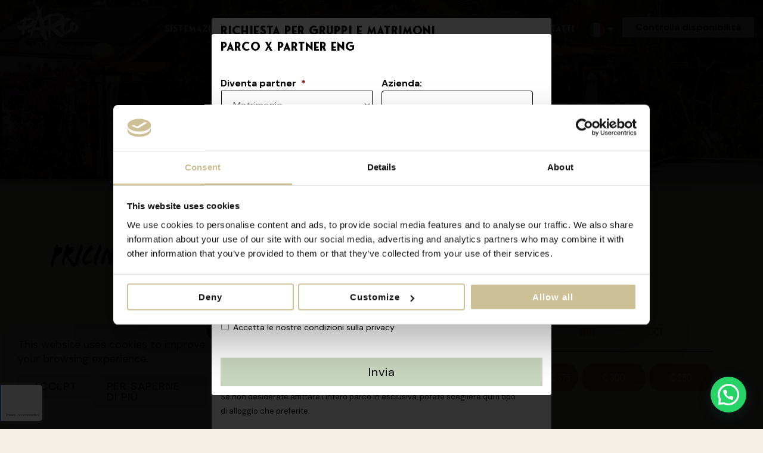

--- FILE ---
content_type: text/html; charset=UTF-8
request_url: https://parcoibiza.com/it/kamers/tiny-tony/
body_size: 32441
content:
<!DOCTYPE html>
<html lang="it" prefix="og: https://ogp.me/ns#">

<head>
    <!-- Google Tag Manager -->
<script>(function(w,d,s,l,i){w[l]=w[l]||[];w[l].push({'gtm.start':
new Date().getTime(),event:'gtm.js'});var f=d.getElementsByTagName(s)[0],
j=d.createElement(s),dl=l!='dataLayer'?'&l='+l:'';j.async=true;j.src=
'https://www.googletagmanager.com/gtm.js?id='+i+dl;f.parentNode.insertBefore(j,f);
})(window,document,'script','dataLayer','GTM-NNSJZTGX');</script>
<!-- End Google Tag Manager -->
    <meta charset="UTF-8">
<script type="text/javascript">
/* <![CDATA[ */
var gform;gform||(document.addEventListener("gform_main_scripts_loaded",function(){gform.scriptsLoaded=!0}),document.addEventListener("gform/theme/scripts_loaded",function(){gform.themeScriptsLoaded=!0}),window.addEventListener("DOMContentLoaded",function(){gform.domLoaded=!0}),gform={domLoaded:!1,scriptsLoaded:!1,themeScriptsLoaded:!1,isFormEditor:()=>"function"==typeof InitializeEditor,callIfLoaded:function(o){return!(!gform.domLoaded||!gform.scriptsLoaded||!gform.themeScriptsLoaded&&!gform.isFormEditor()||(gform.isFormEditor()&&console.warn("The use of gform.initializeOnLoaded() is deprecated in the form editor context and will be removed in Gravity Forms 3.1."),o(),0))},initializeOnLoaded:function(o){gform.callIfLoaded(o)||(document.addEventListener("gform_main_scripts_loaded",()=>{gform.scriptsLoaded=!0,gform.callIfLoaded(o)}),document.addEventListener("gform/theme/scripts_loaded",()=>{gform.themeScriptsLoaded=!0,gform.callIfLoaded(o)}),window.addEventListener("DOMContentLoaded",()=>{gform.domLoaded=!0,gform.callIfLoaded(o)}))},hooks:{action:{},filter:{}},addAction:function(o,r,e,t){gform.addHook("action",o,r,e,t)},addFilter:function(o,r,e,t){gform.addHook("filter",o,r,e,t)},doAction:function(o){gform.doHook("action",o,arguments)},applyFilters:function(o){return gform.doHook("filter",o,arguments)},removeAction:function(o,r){gform.removeHook("action",o,r)},removeFilter:function(o,r,e){gform.removeHook("filter",o,r,e)},addHook:function(o,r,e,t,n){null==gform.hooks[o][r]&&(gform.hooks[o][r]=[]);var d=gform.hooks[o][r];null==n&&(n=r+"_"+d.length),gform.hooks[o][r].push({tag:n,callable:e,priority:t=null==t?10:t})},doHook:function(r,o,e){var t;if(e=Array.prototype.slice.call(e,1),null!=gform.hooks[r][o]&&((o=gform.hooks[r][o]).sort(function(o,r){return o.priority-r.priority}),o.forEach(function(o){"function"!=typeof(t=o.callable)&&(t=window[t]),"action"==r?t.apply(null,e):e[0]=t.apply(null,e)})),"filter"==r)return e[0]},removeHook:function(o,r,t,n){var e;null!=gform.hooks[o][r]&&(e=(e=gform.hooks[o][r]).filter(function(o,r,e){return!!(null!=n&&n!=o.tag||null!=t&&t!=o.priority)}),gform.hooks[o][r]=e)}});
/* ]]> */
</script>

    <meta name="viewport" content="width=device-width, initial-scale=1, shrink-to-fit=no">
    <link rel="icon" type="image/png"
          href="https://parcoibiza.com/app/themes/designated-child/resources/img/favicon/favicon.ico">
    <script src="https://kit.fontawesome.com/1943ed6e66.js" crossorigin="anonymous"></script>

    <link rel="preconnect" href="https://fonts.googleapis.com">
    <link rel="preconnect" href="https://fonts.gstatic.com" crossorigin>
    <link rel="preconnect" href="https://fonts.googleapis.com">
    <link rel="preconnect" href="https://fonts.gstatic.com" crossorigin>
    <link href="https://fonts.googleapis.com/css2?family=Lora:ital@0;1&display=swap" rel="stylesheet">
    <link rel="preconnect" href="https://fonts.gstatic.com" crossorigin>
    <link
        href="https://fonts.googleapis.com/css2?family=Montserrat:ital,wght@0,100;0,200;0,300;0,400;0,500;0,600;0,700;0,800;0,900;1,100;1,200;1,300;1,400;1,500;1,600;1,700;1,800;1,900&display=swap"
        rel="stylesheet">
    <link
        href="https://fonts.googleapis.com/css2?family=Barlow:ital,wght@0,100;0,200;0,300;0,400;0,500;0,600;0,700;0,800;0,900;1,100;1,200;1,300;1,400;1,500;1,600;1,700;1,800;1,900&display=swap"
        rel="stylesheet">
    <link
        href="https://fonts.googleapis.com/css2?family=DM+Sans:ital,opsz,wght@0,9..40,100..1000;1,9..40,100..1000&family=DM+Serif+Display:ital@0;1&display=swap"
        rel="stylesheet">
    <link rel="stylesheet" href="https://use.typekit.net/fwd1heh.css">
    <script src="https://api.mews.com/distributor/distributor.min.js"></script>
    <script src="https://cdn.jsdelivr.net/npm/fullcalendar@6.1.11/index.global.min.js"
            integrity="sha256-i4vDW9EgtaJmeauDDymtNF2omPZ1fCKpf4w1gBlU1IE=" crossorigin="anonymous"></script>
    <script src='https://parcoibiza.com/app/themes/designated-child/custom/locales-all.global.min.js'></script>
    <link rel="stylesheet" href="https://cdnjs.cloudflare.com/ajax/libs/Swiper/11.0.5/swiper-bundle.css" integrity="sha512-pmAAV1X4Nh5jA9m+jcvwJXFQvCBi3T17aZ1KWkqXr7g/O2YMvO8rfaa5ETWDuBvRq6fbDjlw4jHL44jNTScaKg==" crossorigin="anonymous" referrerpolicy="no-referrer" />
    <script src="https://cdnjs.cloudflare.com/ajax/libs/Swiper/11.0.5/swiper-bundle.min.js" integrity="sha512-Ysw1DcK1P+uYLqprEAzNQJP+J4hTx4t/3X2nbVwszao8wD+9afLjBQYjz7Uk4ADP+Er++mJoScI42ueGtQOzEA==" crossorigin="anonymous" referrerpolicy="no-referrer"></script>
    <script src="https://unpkg.com/@popperjs/core@2"></script>
    <script src="https://unpkg.com/tippy.js@6"></script>
    
<!-- Search Engine Optimization by Rank Math PRO - https://rankmath.com/ -->
<title>Book Tiny Tony | Rooms | Parco Ibiza</title>
<meta name="description" content="Una casetta tutta per te. In un campeggio. Wow!"/>
<meta name="robots" content="follow, index, max-snippet:-1, max-video-preview:-1, max-image-preview:large"/>
<link rel="canonical" href="https://parcoibiza.com/it/kamers/tiny-tony/" />
<meta property="og:locale" content="it_IT" />
<meta property="og:type" content="article" />
<meta property="og:title" content="Book Villa Parade | Rooms | Parco Ibiza" />
<meta property="og:description" content="Book the Villa Parade! A safari tent in Ibiza vibe for 4 people. Including terrace of 10m2. Check out the website for more information!" />
<meta property="og:url" content="https://parcoibiza.com/it/kamers/tiny-tony/" />
<meta property="og:site_name" content="Parco Ibiza" />
<meta property="article:publisher" content="https://www.facebook.com/parcoibiza/" />
<meta property="og:updated_time" content="2025-09-18T13:49:47+00:00" />
<meta property="og:image" content="https://parcoibiza.com/app/uploads/2023/12/Parco-Ibiza-Tiny-tony-1.jpg" />
<meta property="og:image:secure_url" content="https://parcoibiza.com/app/uploads/2023/12/Parco-Ibiza-Tiny-tony-1.jpg" />
<meta property="og:image:width" content="1200" />
<meta property="og:image:height" content="800" />
<meta property="og:image:alt" content="villa parade" />
<meta property="og:image:type" content="image/jpeg" />
<meta name="twitter:card" content="summary_large_image" />
<meta name="twitter:title" content="Book Villa Parade | Rooms | Parco Ibiza" />
<meta name="twitter:description" content="Book the Villa Parade! A safari tent in Ibiza vibe for 4 people. Including terrace of 10m2. Check out the website for more information!" />
<meta name="twitter:image" content="https://parcoibiza.com/app/uploads/2023/12/Parco-Ibiza-Tiny-tony-1.jpg" />
<!-- /Rank Math WordPress SEO plugin -->

<style id='wp-img-auto-sizes-contain-inline-css' type='text/css'>
img:is([sizes=auto i],[sizes^="auto," i]){contain-intrinsic-size:3000px 1500px}
/*# sourceURL=wp-img-auto-sizes-contain-inline-css */
</style>
<style id='wp-block-library-inline-css' type='text/css'>
:root{--wp-block-synced-color:#7a00df;--wp-block-synced-color--rgb:122,0,223;--wp-bound-block-color:var(--wp-block-synced-color);--wp-editor-canvas-background:#ddd;--wp-admin-theme-color:#007cba;--wp-admin-theme-color--rgb:0,124,186;--wp-admin-theme-color-darker-10:#006ba1;--wp-admin-theme-color-darker-10--rgb:0,107,160.5;--wp-admin-theme-color-darker-20:#005a87;--wp-admin-theme-color-darker-20--rgb:0,90,135;--wp-admin-border-width-focus:2px}@media (min-resolution:192dpi){:root{--wp-admin-border-width-focus:1.5px}}.wp-element-button{cursor:pointer}:root .has-very-light-gray-background-color{background-color:#eee}:root .has-very-dark-gray-background-color{background-color:#313131}:root .has-very-light-gray-color{color:#eee}:root .has-very-dark-gray-color{color:#313131}:root .has-vivid-green-cyan-to-vivid-cyan-blue-gradient-background{background:linear-gradient(135deg,#00d084,#0693e3)}:root .has-purple-crush-gradient-background{background:linear-gradient(135deg,#34e2e4,#4721fb 50%,#ab1dfe)}:root .has-hazy-dawn-gradient-background{background:linear-gradient(135deg,#faaca8,#dad0ec)}:root .has-subdued-olive-gradient-background{background:linear-gradient(135deg,#fafae1,#67a671)}:root .has-atomic-cream-gradient-background{background:linear-gradient(135deg,#fdd79a,#004a59)}:root .has-nightshade-gradient-background{background:linear-gradient(135deg,#330968,#31cdcf)}:root .has-midnight-gradient-background{background:linear-gradient(135deg,#020381,#2874fc)}:root{--wp--preset--font-size--normal:16px;--wp--preset--font-size--huge:42px}.has-regular-font-size{font-size:1em}.has-larger-font-size{font-size:2.625em}.has-normal-font-size{font-size:var(--wp--preset--font-size--normal)}.has-huge-font-size{font-size:var(--wp--preset--font-size--huge)}.has-text-align-center{text-align:center}.has-text-align-left{text-align:left}.has-text-align-right{text-align:right}.has-fit-text{white-space:nowrap!important}#end-resizable-editor-section{display:none}.aligncenter{clear:both}.items-justified-left{justify-content:flex-start}.items-justified-center{justify-content:center}.items-justified-right{justify-content:flex-end}.items-justified-space-between{justify-content:space-between}.screen-reader-text{border:0;clip-path:inset(50%);height:1px;margin:-1px;overflow:hidden;padding:0;position:absolute;width:1px;word-wrap:normal!important}.screen-reader-text:focus{background-color:#ddd;clip-path:none;color:#444;display:block;font-size:1em;height:auto;left:5px;line-height:normal;padding:15px 23px 14px;text-decoration:none;top:5px;width:auto;z-index:100000}html :where(.has-border-color){border-style:solid}html :where([style*=border-top-color]){border-top-style:solid}html :where([style*=border-right-color]){border-right-style:solid}html :where([style*=border-bottom-color]){border-bottom-style:solid}html :where([style*=border-left-color]){border-left-style:solid}html :where([style*=border-width]){border-style:solid}html :where([style*=border-top-width]){border-top-style:solid}html :where([style*=border-right-width]){border-right-style:solid}html :where([style*=border-bottom-width]){border-bottom-style:solid}html :where([style*=border-left-width]){border-left-style:solid}html :where(img[class*=wp-image-]){height:auto;max-width:100%}:where(figure){margin:0 0 1em}html :where(.is-position-sticky){--wp-admin--admin-bar--position-offset:var(--wp-admin--admin-bar--height,0px)}@media screen and (max-width:600px){html :where(.is-position-sticky){--wp-admin--admin-bar--position-offset:0px}}

/*# sourceURL=wp-block-library-inline-css */
</style><style id='wp-block-spacer-inline-css' type='text/css'>
.wp-block-spacer{clear:both}
/*# sourceURL=https://parcoibiza.com/wp/wp-includes/blocks/spacer/style.min.css */
</style>
<style id='global-styles-inline-css' type='text/css'>
:root{--wp--preset--aspect-ratio--square: 1;--wp--preset--aspect-ratio--4-3: 4/3;--wp--preset--aspect-ratio--3-4: 3/4;--wp--preset--aspect-ratio--3-2: 3/2;--wp--preset--aspect-ratio--2-3: 2/3;--wp--preset--aspect-ratio--16-9: 16/9;--wp--preset--aspect-ratio--9-16: 9/16;--wp--preset--color--black: #000000;--wp--preset--color--cyan-bluish-gray: #abb8c3;--wp--preset--color--white: #ffffff;--wp--preset--color--pale-pink: #f78da7;--wp--preset--color--vivid-red: #cf2e2e;--wp--preset--color--luminous-vivid-orange: #ff6900;--wp--preset--color--luminous-vivid-amber: #fcb900;--wp--preset--color--light-green-cyan: #7bdcb5;--wp--preset--color--vivid-green-cyan: #00d084;--wp--preset--color--pale-cyan-blue: #8ed1fc;--wp--preset--color--vivid-cyan-blue: #0693e3;--wp--preset--color--vivid-purple: #9b51e0;--wp--preset--gradient--vivid-cyan-blue-to-vivid-purple: linear-gradient(135deg,rgb(6,147,227) 0%,rgb(155,81,224) 100%);--wp--preset--gradient--light-green-cyan-to-vivid-green-cyan: linear-gradient(135deg,rgb(122,220,180) 0%,rgb(0,208,130) 100%);--wp--preset--gradient--luminous-vivid-amber-to-luminous-vivid-orange: linear-gradient(135deg,rgb(252,185,0) 0%,rgb(255,105,0) 100%);--wp--preset--gradient--luminous-vivid-orange-to-vivid-red: linear-gradient(135deg,rgb(255,105,0) 0%,rgb(207,46,46) 100%);--wp--preset--gradient--very-light-gray-to-cyan-bluish-gray: linear-gradient(135deg,rgb(238,238,238) 0%,rgb(169,184,195) 100%);--wp--preset--gradient--cool-to-warm-spectrum: linear-gradient(135deg,rgb(74,234,220) 0%,rgb(151,120,209) 20%,rgb(207,42,186) 40%,rgb(238,44,130) 60%,rgb(251,105,98) 80%,rgb(254,248,76) 100%);--wp--preset--gradient--blush-light-purple: linear-gradient(135deg,rgb(255,206,236) 0%,rgb(152,150,240) 100%);--wp--preset--gradient--blush-bordeaux: linear-gradient(135deg,rgb(254,205,165) 0%,rgb(254,45,45) 50%,rgb(107,0,62) 100%);--wp--preset--gradient--luminous-dusk: linear-gradient(135deg,rgb(255,203,112) 0%,rgb(199,81,192) 50%,rgb(65,88,208) 100%);--wp--preset--gradient--pale-ocean: linear-gradient(135deg,rgb(255,245,203) 0%,rgb(182,227,212) 50%,rgb(51,167,181) 100%);--wp--preset--gradient--electric-grass: linear-gradient(135deg,rgb(202,248,128) 0%,rgb(113,206,126) 100%);--wp--preset--gradient--midnight: linear-gradient(135deg,rgb(2,3,129) 0%,rgb(40,116,252) 100%);--wp--preset--font-size--small: 13px;--wp--preset--font-size--medium: 20px;--wp--preset--font-size--large: 36px;--wp--preset--font-size--x-large: 42px;--wp--preset--spacing--20: 0.44rem;--wp--preset--spacing--30: 0.67rem;--wp--preset--spacing--40: 1rem;--wp--preset--spacing--50: 1.5rem;--wp--preset--spacing--60: 2.25rem;--wp--preset--spacing--70: 3.38rem;--wp--preset--spacing--80: 5.06rem;--wp--preset--shadow--natural: 6px 6px 9px rgba(0, 0, 0, 0.2);--wp--preset--shadow--deep: 12px 12px 50px rgba(0, 0, 0, 0.4);--wp--preset--shadow--sharp: 6px 6px 0px rgba(0, 0, 0, 0.2);--wp--preset--shadow--outlined: 6px 6px 0px -3px rgb(255, 255, 255), 6px 6px rgb(0, 0, 0);--wp--preset--shadow--crisp: 6px 6px 0px rgb(0, 0, 0);}:where(.is-layout-flex){gap: 0.5em;}:where(.is-layout-grid){gap: 0.5em;}body .is-layout-flex{display: flex;}.is-layout-flex{flex-wrap: wrap;align-items: center;}.is-layout-flex > :is(*, div){margin: 0;}body .is-layout-grid{display: grid;}.is-layout-grid > :is(*, div){margin: 0;}:where(.wp-block-columns.is-layout-flex){gap: 2em;}:where(.wp-block-columns.is-layout-grid){gap: 2em;}:where(.wp-block-post-template.is-layout-flex){gap: 1.25em;}:where(.wp-block-post-template.is-layout-grid){gap: 1.25em;}.has-black-color{color: var(--wp--preset--color--black) !important;}.has-cyan-bluish-gray-color{color: var(--wp--preset--color--cyan-bluish-gray) !important;}.has-white-color{color: var(--wp--preset--color--white) !important;}.has-pale-pink-color{color: var(--wp--preset--color--pale-pink) !important;}.has-vivid-red-color{color: var(--wp--preset--color--vivid-red) !important;}.has-luminous-vivid-orange-color{color: var(--wp--preset--color--luminous-vivid-orange) !important;}.has-luminous-vivid-amber-color{color: var(--wp--preset--color--luminous-vivid-amber) !important;}.has-light-green-cyan-color{color: var(--wp--preset--color--light-green-cyan) !important;}.has-vivid-green-cyan-color{color: var(--wp--preset--color--vivid-green-cyan) !important;}.has-pale-cyan-blue-color{color: var(--wp--preset--color--pale-cyan-blue) !important;}.has-vivid-cyan-blue-color{color: var(--wp--preset--color--vivid-cyan-blue) !important;}.has-vivid-purple-color{color: var(--wp--preset--color--vivid-purple) !important;}.has-black-background-color{background-color: var(--wp--preset--color--black) !important;}.has-cyan-bluish-gray-background-color{background-color: var(--wp--preset--color--cyan-bluish-gray) !important;}.has-white-background-color{background-color: var(--wp--preset--color--white) !important;}.has-pale-pink-background-color{background-color: var(--wp--preset--color--pale-pink) !important;}.has-vivid-red-background-color{background-color: var(--wp--preset--color--vivid-red) !important;}.has-luminous-vivid-orange-background-color{background-color: var(--wp--preset--color--luminous-vivid-orange) !important;}.has-luminous-vivid-amber-background-color{background-color: var(--wp--preset--color--luminous-vivid-amber) !important;}.has-light-green-cyan-background-color{background-color: var(--wp--preset--color--light-green-cyan) !important;}.has-vivid-green-cyan-background-color{background-color: var(--wp--preset--color--vivid-green-cyan) !important;}.has-pale-cyan-blue-background-color{background-color: var(--wp--preset--color--pale-cyan-blue) !important;}.has-vivid-cyan-blue-background-color{background-color: var(--wp--preset--color--vivid-cyan-blue) !important;}.has-vivid-purple-background-color{background-color: var(--wp--preset--color--vivid-purple) !important;}.has-black-border-color{border-color: var(--wp--preset--color--black) !important;}.has-cyan-bluish-gray-border-color{border-color: var(--wp--preset--color--cyan-bluish-gray) !important;}.has-white-border-color{border-color: var(--wp--preset--color--white) !important;}.has-pale-pink-border-color{border-color: var(--wp--preset--color--pale-pink) !important;}.has-vivid-red-border-color{border-color: var(--wp--preset--color--vivid-red) !important;}.has-luminous-vivid-orange-border-color{border-color: var(--wp--preset--color--luminous-vivid-orange) !important;}.has-luminous-vivid-amber-border-color{border-color: var(--wp--preset--color--luminous-vivid-amber) !important;}.has-light-green-cyan-border-color{border-color: var(--wp--preset--color--light-green-cyan) !important;}.has-vivid-green-cyan-border-color{border-color: var(--wp--preset--color--vivid-green-cyan) !important;}.has-pale-cyan-blue-border-color{border-color: var(--wp--preset--color--pale-cyan-blue) !important;}.has-vivid-cyan-blue-border-color{border-color: var(--wp--preset--color--vivid-cyan-blue) !important;}.has-vivid-purple-border-color{border-color: var(--wp--preset--color--vivid-purple) !important;}.has-vivid-cyan-blue-to-vivid-purple-gradient-background{background: var(--wp--preset--gradient--vivid-cyan-blue-to-vivid-purple) !important;}.has-light-green-cyan-to-vivid-green-cyan-gradient-background{background: var(--wp--preset--gradient--light-green-cyan-to-vivid-green-cyan) !important;}.has-luminous-vivid-amber-to-luminous-vivid-orange-gradient-background{background: var(--wp--preset--gradient--luminous-vivid-amber-to-luminous-vivid-orange) !important;}.has-luminous-vivid-orange-to-vivid-red-gradient-background{background: var(--wp--preset--gradient--luminous-vivid-orange-to-vivid-red) !important;}.has-very-light-gray-to-cyan-bluish-gray-gradient-background{background: var(--wp--preset--gradient--very-light-gray-to-cyan-bluish-gray) !important;}.has-cool-to-warm-spectrum-gradient-background{background: var(--wp--preset--gradient--cool-to-warm-spectrum) !important;}.has-blush-light-purple-gradient-background{background: var(--wp--preset--gradient--blush-light-purple) !important;}.has-blush-bordeaux-gradient-background{background: var(--wp--preset--gradient--blush-bordeaux) !important;}.has-luminous-dusk-gradient-background{background: var(--wp--preset--gradient--luminous-dusk) !important;}.has-pale-ocean-gradient-background{background: var(--wp--preset--gradient--pale-ocean) !important;}.has-electric-grass-gradient-background{background: var(--wp--preset--gradient--electric-grass) !important;}.has-midnight-gradient-background{background: var(--wp--preset--gradient--midnight) !important;}.has-small-font-size{font-size: var(--wp--preset--font-size--small) !important;}.has-medium-font-size{font-size: var(--wp--preset--font-size--medium) !important;}.has-large-font-size{font-size: var(--wp--preset--font-size--large) !important;}.has-x-large-font-size{font-size: var(--wp--preset--font-size--x-large) !important;}
/*# sourceURL=global-styles-inline-css */
</style>

<style id='classic-theme-styles-inline-css' type='text/css'>
/*! This file is auto-generated */
.wp-block-button__link{color:#fff;background-color:#32373c;border-radius:9999px;box-shadow:none;text-decoration:none;padding:calc(.667em + 2px) calc(1.333em + 2px);font-size:1.125em}.wp-block-file__button{background:#32373c;color:#fff;text-decoration:none}
/*# sourceURL=/wp-includes/css/classic-themes.min.css */
</style>
<link rel='stylesheet' id='trp-language-switcher-style-css' href='https://parcoibiza.com/app/plugins/translatepress-multilingual/assets/css/trp-language-switcher.css?ver=3.0.7' type='text/css' media='all' />
<link rel='stylesheet' id='designated-css' href='https://parcoibiza.com/app/themes/designated-child/public/app.css?id=48e446b278b40c676b0a576a4c929055&#038;ver=6.9' type='text/css' media='all' />
<script type="text/javascript" src="https://ajax.googleapis.com/ajax/libs/jquery/3.1.1/jquery.min.js" id="jquery-js"></script>
<script type="text/javascript" crossorigin="anonymous" src="https://kit.fontawesome.com/5e7e88247b.js" id="fontawesome-kit-js"></script>
<script type="text/javascript" src="https://parcoibiza.com/app/plugins/tfb-utm-grabber/assets/js/js.cookie.js?ver=6.9" id="sw-utm-grabber-jscookie-js"></script>
<script type="text/javascript" src="https://parcoibiza.com/app/plugins/tfb-utm-grabber/assets/js/sw-utm-grabber-config.js?ver=3565807" id="sw-utm-grabber-config-js"></script>
<link rel="alternate" hreflang="en" href="https://parcoibiza.com/kamers/tiny-tony/"/>
<link rel="alternate" hreflang="nl" href="https://parcoibiza.com/nl/kamers/tiny-tony/"/>
<link rel="alternate" hreflang="es" href="https://parcoibiza.com/es/kamers/tiny-tony/"/>
<link rel="alternate" hreflang="it" href="https://parcoibiza.com/it/kamers/tiny-tony/"/>
<link rel="alternate" hreflang="fr" href="https://parcoibiza.com/fr/kamers/tiny-tony/"/>
<link rel="alternate" hreflang="de" href="https://parcoibiza.com/de/kamers/tiny-tony/"/>
<link rel="alternate" hreflang="x-default" href="https://parcoibiza.com/kamers/tiny-tony/"/>
    <style>
        .fc-event-main {
            white-space: normal;
        }

        .fc-toolbar-chunk:nth-of-type(1) {
            display: none;
        }


        .mpQuestionTable {
  margin-bottom: 1rem;
}

.mpQuestionTable input {
  width: 100%;
  box-sizing: border-box;
}
    </style>
<link rel='stylesheet' id='gforms_reset_css-css' href='https://parcoibiza.com/app/plugins/gravityforms/legacy/css/formreset.min.css?ver=2.9.24' type='text/css' media='all' />
<link rel='stylesheet' id='gforms_datepicker_css-css' href='https://parcoibiza.com/app/plugins/gravityforms/legacy/css/datepicker.min.css?ver=2.9.24' type='text/css' media='all' />
<link rel='stylesheet' id='gforms_formsmain_css-css' href='https://parcoibiza.com/app/plugins/gravityforms/legacy/css/formsmain.min.css?ver=2.9.24' type='text/css' media='all' />
<link rel='stylesheet' id='gforms_ready_class_css-css' href='https://parcoibiza.com/app/plugins/gravityforms/legacy/css/readyclass.min.css?ver=2.9.24' type='text/css' media='all' />
<link rel='stylesheet' id='gforms_browsers_css-css' href='https://parcoibiza.com/app/plugins/gravityforms/legacy/css/browsers.min.css?ver=2.9.24' type='text/css' media='all' />
<link rel='stylesheet' id='gform_basic-css' href='https://parcoibiza.com/app/plugins/gravityforms/assets/css/dist/basic.min.css?ver=2.9.24' type='text/css' media='all' />
<link rel='stylesheet' id='gform_theme_components-css' href='https://parcoibiza.com/app/plugins/gravityforms/assets/css/dist/theme-components.min.css?ver=2.9.24' type='text/css' media='all' />
<link rel='stylesheet' id='gform_theme-css' href='https://parcoibiza.com/app/plugins/gravityforms/assets/css/dist/theme.min.css?ver=2.9.24' type='text/css' media='all' />
<link rel='stylesheet' id='joinchat-css' href='https://parcoibiza.com/app/plugins/creame-whatsapp-me/public/css/joinchat.min.css?ver=6.0.9' type='text/css' media='all' />
</head>


<body class="wp-singular room-template-default single single-room postid-7140 wp-theme-designated-child translatepress-it_IT" data-ajaxurl="https://parcoibiza.com/wp/wp-admin/admin-ajax.php">
<!-- Google Tag Manager (noscript) -->
<noscript><iframe src="https://www.googletagmanager.com/ns.html?id=GTM-NNSJZTGX"
height="0" width="0" style="display:none;visibility:hidden"></iframe></noscript>
<!-- End Google Tag Manager (noscript) -->
<script type="text/javascript">
    function SetCookie(c_name,value,expiredays){
        var exdate=new Date()
        exdate.setDate(exdate.getDate()+expiredays)
        document.cookie=c_name+ "=" +escape(value)+";path=/"+((expiredays==null) ? "" : ";expires="+exdate.toGMTString())
    }
</script>
<div class="cookiepopup" style="display: none" id="eucookielaw">
    <p>This website uses cookies to improve your browsing experience.</p>
    <a href="" class="closebutton removecookie">
    </a>
    <div class="buttons">
        <a href="" id="removecookie" class="button removecookie"><span>Accept</span></a>
                    <a id="more" class="button" href="https://parcoibiza.com/it/privacybeleid/" target=""><span>Per saperne di più</span></a>
            </div>
</div>
<script type="text/javascript">
    $(document).ready(function() {
       if (document.cookie.indexOf("eucookie") === -1) {
           setTimeout(function(){
           $("#eucookielaw").show();
           }, 500);
       }
       $(".removecookie").click(function () {
           SetCookie('eucookie', 'eucookie', 365 * 10)
           $("#eucookielaw").remove();
       });
   });
</script>
<script>
   $(document).ready(function() {
       if (document.cookie.indexOf("eucookie=") >= 0) {
           $("#eucookielaw").remove();
       } else {
           setTimeout(function(){
               $("#eucookielaw").show();
           }, 500);
       }
   });
</script><div class="topbar">
    <div class="container">
        <a href="tel:0034 626 450 286">
            <span>0034 626 450 286</span>
        </a>
        <div class="socials">
                            <a href="https://www.instagram.com/parcoibiza/" class="social-div" target="_blank">

                    <i class="fab fab fa-instagram"></i>
                </a>
                            <a href="https://www.facebook.com/parcoibiza" class="social-div" target="_blank">

                    <i class="fab fab fa-facebook-f"></i>
                </a>
                            <a href="https://www.linkedin.com/company/84685338/admin/feed/posts/?feedType=following" class="social-div" target="_blank">

                    <i class="fab fab fa-linkedin-in"></i>
                </a>
                    </div>
    </div>
</div>
<header>
    <div class="container">
        <div itemscope itemtype="http://schema.org/Organization" class="logo">
            <a itemprop="url" href="https://parcoibiza.com/it">
                <img itemprop="logo"
                     src="https://parcoibiza.com/app/themes/designated-child/resources/img/logo-parco-white.png" alt="logo">
                <img src="https://parcoibiza.com/app/themes/designated-child/resources/img/parco-logo.svg" alt="logo"
                     class="logo-mobile">
            </a>
        </div>
        <nav class="navigation" itemscope itemtype="https://schema.org/SiteNavigationElement">
                            <ul>
                                                                        <li class="has-children">
                                <a href="https://parcoibiza.com/it/stay/" target=""
                                   class="navlink">
                                    sistemazioni                                </a>
                                                                    <ul>
                                                                                    <li>
                                                <a class="navlink" href="https://parcoibiza.com/it/kamers/cabana-bandito/">
                                                    Cabana Bandito                                                </a>
                                            </li>
                                                                                    <li>
                                                <a class="navlink" href="https://parcoibiza.com/it/kamers/rockstar/">
                                                    ROCKSTAR                                                </a>
                                            </li>
                                                                                    <li>
                                                <a class="navlink" href="https://parcoibiza.com/it/kamers/hero/">
                                                    Hero                                                </a>
                                            </li>
                                                                                    <li>
                                                <a class="navlink" href="https://parcoibiza.com/it/kamers/villa-parade/">
                                                    Villa Parade                                                </a>
                                            </li>
                                                                                    <li>
                                                <a class="navlink" href="https://parcoibiza.com/it/kamers/tiny-tony/">
                                                    Tiny Tony                                                </a>
                                            </li>
                                                                                    <li>
                                                <a class="navlink" href="https://parcoibiza.com/it/kamers/queen-bungalow-caravan/">
                                                    Queen                                                </a>
                                            </li>
                                                                                    <li>
                                                <a class="navlink" href="https://parcoibiza.com/it/kamers/parcos-finca/">
                                                    Finca del Parco                                                </a>
                                            </li>
                                                                            </ul>
                                                            </li>
                                                                                                <li>
                                <a href="https://parcoibiza.com/it/restaurant/" target=""
                                   class="navlink">
                                    Ristorante                                </a>
                            </li>
                                                                                                <li>
                                <a href="https://parcoibiza.com/it/pool-activities/" target=""
                                   class="navlink">
                                    Piscine et Activités                                </a>
                            </li>
                                                                                                <li class="has-children">
                                <a href="https://parcoibiza.com/it/groups/" target=""
                                   class="navlink">
                                    Gruppi                                </a>
                                                                    <ul>
                                                                                    <li>
                                                <a class="navlink" href="https://parcoibiza.com/it/private/">
                                                    PRIVATO                                                </a>
                                            </li>
                                                                                    <li>
                                                <a class="navlink" href="https://parcoibiza.com/it/sportwellness/">
                                                    SPORT E BENESSERE                                                </a>
                                            </li>
                                                                                    <li>
                                                <a class="navlink" href="https://parcoibiza.com/it/corporate/">
                                                    AZIENDALE                                                </a>
                                            </li>
                                                                            </ul>
                                                            </li>
                                                                                                <li class="has-children">
                                <a href="https://parcoibiza.com/it/wedding/" target=""
                                   class="navlink">
                                    Matrimonio                                </a>
                                                                    <ul>
                                                                                    <li>
                                                <a class="navlink" href="https://parcoibiza.com/it/wedding-draft/location/">
                                                    Posizione                                                </a>
                                            </li>
                                                                            </ul>
                                                            </li>
                                                                                                <li>
                                <a href="https://parcoibiza.com/it/contact/" target=""
                                   class="navlink">
                                    CONTATTI                                </a>
                            </li>
                                            
                    
                    <span class="language-switch-desktop">
                        <ul data-no-translation class='custom-tp-language-switch'><li class="active">
                    <a class="current-language" href="https://parcoibiza.com/it/kamers/tiny-tony/">
                        <img src="https://parcoibiza.com/app/plugins/translatepress-multilingual/assets/images/flags/it_IT.png" />
                    </a><div class="dropdown-content"><ul><li>
                    <a href="https://parcoibiza.com/kamers/tiny-tony/">
                        <img src="https://parcoibiza.com/app/plugins/translatepress-multilingual/assets/images/flags/en_GB.png" />
                    </a>
                </li><li>
                    <a href="https://parcoibiza.com/nl/kamers/tiny-tony/">
                        <img src="https://parcoibiza.com/app/plugins/translatepress-multilingual/assets/images/flags/nl_NL.png" />
                    </a>
                </li><li>
                    <a href="https://parcoibiza.com/es/kamers/tiny-tony/">
                        <img src="https://parcoibiza.com/app/plugins/translatepress-multilingual/assets/images/flags/es_ES.png" />
                    </a>
                </li><li>
                    <a href="https://parcoibiza.com/fr/kamers/tiny-tony/">
                        <img src="https://parcoibiza.com/app/plugins/translatepress-multilingual/assets/images/flags/fr_FR.png" />
                    </a>
                </li><li>
                    <a href="https://parcoibiza.com/de/kamers/tiny-tony/">
                        <img src="https://parcoibiza.com/app/plugins/translatepress-multilingual/assets/images/flags/de_DE.png" />
                    </a>
                </li></ul></div></li></ul>                                    </span>
                    <span class="language-switch-mobile">
                        <ul data-no-translation class='custom-tp-language-switch'><li class="active">
                    <a class="current-language" href="https://parcoibiza.com/it/kamers/tiny-tony/">
                        <img src="https://parcoibiza.com/app/plugins/translatepress-multilingual/assets/images/flags/it_IT.png" />
                    </a><div class="dropdown-content"><ul><li>
                    <a href="https://parcoibiza.com/kamers/tiny-tony/">
                        <img src="https://parcoibiza.com/app/plugins/translatepress-multilingual/assets/images/flags/en_GB.png" />
                    </a>
                </li><li>
                    <a href="https://parcoibiza.com/nl/kamers/tiny-tony/">
                        <img src="https://parcoibiza.com/app/plugins/translatepress-multilingual/assets/images/flags/nl_NL.png" />
                    </a>
                </li><li>
                    <a href="https://parcoibiza.com/es/kamers/tiny-tony/">
                        <img src="https://parcoibiza.com/app/plugins/translatepress-multilingual/assets/images/flags/es_ES.png" />
                    </a>
                </li><li>
                    <a href="https://parcoibiza.com/fr/kamers/tiny-tony/">
                        <img src="https://parcoibiza.com/app/plugins/translatepress-multilingual/assets/images/flags/fr_FR.png" />
                    </a>
                </li><li>
                    <a href="https://parcoibiza.com/de/kamers/tiny-tony/">
                        <img src="https://parcoibiza.com/app/plugins/translatepress-multilingual/assets/images/flags/de_DE.png" />
                    </a>
                </li></ul></div></li></ul>                                    </span>


                                            <li>
                            <a href="#reservation-open"
                               class="mobile navlink">Controlla disponibilità</a>
                        </li>


                                        
                </ul>
                    </nav>


                    <a href="#reservation-open" class="mobile navlink">
                <span>Controlla disponibilità</span>
            </a>
                
        <div class="hamburger">
            <div class="hamburger__box">
                <div class="hamburger__inner"></div>
            </div>
        </div>
    </div>
</header>
<ol class="breadcrumbs" itemscope itemtype="http://schema.org/BreadcrumbList">
	
	<li itemprop='itemListElement' itemscope itemtype='http://schema.org/ListItem'><a itemprop='item' href="/it/https/"><span itemprop='name'>Casa</span></a><meta itemprop='position' content='1' /></li>
	        		<li itemprop='itemListElement' itemscope itemtype='http://schema.org/ListItem'>
	        			<a itemprop='item' href="/it/httpsit/"><span itemprop='name'>It</span></a></li>
	        		<li itemprop='itemListElement' itemscope itemtype='http://schema.org/ListItem'>
	        			<a itemprop='item' href="/it/httpskamers/"><span itemprop='name'>Kamers</span></a></li>
	<li itemprop="itemListElement" itemscope itemtype="http://schema.org/ListItem">
		<a itemprop="item" href="https://parcoibiza.com/it/kamers/tiny-tony/">
			<span itemprop="name">Tiny Tony</span>
		</a>
	</li>

</ol><main >
        <div class="background-images-wrapper">
        <img src="https://parcoibiza.com/app/themes/designated-child/resources/img/bg-leaves.png" alt="" class="first">
        <img src="https://parcoibiza.com/app/themes/designated-child/resources/img/bg-leaves.png" alt="" class="second">
        <img src="https://parcoibiza.com/app/themes/designated-child/resources/img/bg-leaves.png" alt="" class="third">
    </div>


    <div class="pagehero-detail is-room"
     style="background-image: url('https://parcoibiza.com/app/uploads/2024/05/Parco_april24_LQ-297.jpg');">
    <div class="container">
        <div class="detail-wrap">
                            <div class="detail-text white">
                    <h1>Tiny Tony</h1>
<p>Una casetta tutta per te. In un campeggio. Wow!</p>
                </div>
                    </div>
    </div>
</div>



<div style="height:100px" aria-hidden="true" class="wp-block-spacer"></div>



<img fetchpriority="high" decoding="async" width="1623" height="266" src="https://parcoibiza.com/app/uploads/2024/11/Tiny-tony-pricing.png" alt="Tiny tony pricing" class="container wp-image-12110" title="Tiny tony pricing">


    <div class="section section-room-image-content">
        <div class="container">
            <div class="room-image-content">
                <div class="content">
                                            <h2>Tiny tony</h2>
<p>La tua casetta. Tiny Tony dispone di una camera doppia separata, di un “tetto” con 2 letti singoli, di un bagno privato e di una piccola cucina con tavolo da pranzo. Per non parlare dell’aria condizionata e dell’incredibile terrazza con divano lounge. Ideale per famiglie (2 adulti + 2 bambini fino a 12 anni).</p>
<ul>
<li>Comfort di lusso</li>
<li>Divertimento e relax</li>
<li>Deliziosa casetta</li>
</ul>
                    
                                            <a class="button" href="https://parcoibiza.com/it/boekingsflow-stap-1/" target="">
                            Prenota subito                        </a>
                                    </div>



                
                                    <div class="image">
                        <video style="    top: 0;    position: absolute;    left: 0;    right: 0;    bottom: 0;    width: 100%;    height: 100%;    object-fit: cover;" controls autoplay>
                            <source  src="https://parcoibiza.com/app/uploads/2024/10/Tiny-Tonylow.mov" type="video/mp4">
                            Your browser does not support the video tag.
                        </video>
                    </div>
                




            </div>
        </div>
    </div>


<div class="section section-room-detail">
    <div class="container">
        <div class="room-detail-content">
            <div class="content">
                                    <div class="content-item">
                        <h2>Tiny Tony</h2>
<p>L’essenzialità del campeggio. Il lusso di Tiny Tony.</p>

                                            </div>
                
                                    <div class="content-item">
                        <h2>SERVIZI</h2>
                        <div class="features">
                                                            <div class="feature-item">
                                    <div class="feature-title"><h3>Ordinari</h3></div>
                                                                            <div class="feature-content">
                                            <ul>
                                                                                                    <li>Camera matrimoniale + soppalco “a tetto” con 2 letti singoli per bambini dai 6 ai 16 anni</li>
                                                                                                    <li>Cuscini e coperte extra</li>
                                                                                                    <li>Terrazza, tavolo da pranzo e divano lounge</li>
                                                                                                    <li>Cucinino (senza fornelli)</li>
                                                                                                    <li>Minifrigo</li>
                                                                                                    <li>Macchina da caffè</li>
                                                                                                    <li>Wi-Fi in tutto il campeggio</li>
                                                                                                    <li>Aria condizionata e riscaldamento</li>
                                                                                            </ul>
                                        </div>
                                                                    </div>
                                                            <div class="feature-item">
                                    <div class="feature-title"><h3>Bagno</h3></div>
                                                                            <div class="feature-content">
                                            <ul>
                                                                                                    <li>Doccia privata</li>
                                                                                                    <li>Servizi igienici privati</li>
                                                                                                    <li>Sapone, shampoo e doccia schiuma</li>
                                                                                                    <li>Asciugamani (cambio quotidiano)</li>
                                                                                            </ul>
                                        </div>
                                                                    </div>
                                                            <div class="feature-item">
                                    <div class="feature-title"><h3>Su richiesta</h3></div>
                                                                            <div class="feature-content">
                                            <ul>
                                                                                                    <li>Accappatoio e pantofole</li>
                                                                                                    <li>Teli da spiaggia</li>
                                                                                            </ul>
                                        </div>
                                                                    </div>
                                                            <div class="feature-item">
                                    <div class="feature-title"><h3>Cose da fare al Parco</h3></div>
                                                                            <div class="feature-content">
                                            <ul>
                                                                                                    <li>Piscina con lettini</li>
                                                                                                    <li>Bar per frullati di frutta e frappè</li>
                                                                                                    <li>Ristorante e bar della piscina per pranzo e cena</li>
                                                                                                    <li>Benessere su richiesta: yoga e massaggi</li>
                                                                                                    <li>Attività su richiesta: e-bike, mountain bike, escursioni, personal training</li>
                                                                                                    <li>Sport al parco: calcio, footvolley, ping pong, bocce, badminton</li>
                                                                                            </ul>
                                        </div>
                                                                    </div>
                                                    </div>
                    </div>
                
                                    <div class="content-item">
                        <p>&nbsp;</p>
<p>&nbsp;</p>
                    </div>
                            </div>
            <div class="visuals">
                                    <div class="visual-item">
                        <div class="image-carousel">
                                                            <div class="image-ratio"><img decoding="async"
                                            src="https://parcoibiza.com/app/uploads/2023/12/Parco-8-22-37-scaled.jpg" alt="">
                                </div>
                                                            <div class="image-ratio"><img decoding="async"
                                            src="https://parcoibiza.com/app/uploads/2023/12/Parco-8-22-34-scaled.jpg" alt="">
                                </div>
                                                            <div class="image-ratio"><img decoding="async"
                                            src="https://parcoibiza.com/app/uploads/2023/12/Parco-8-22-22-scaled.jpg" alt="">
                                </div>
                                                            <div class="image-ratio"><img decoding="async"
                                            src="https://parcoibiza.com/app/uploads/2023/12/Parco-8-22-16-scaled.jpg" alt="">
                                </div>
                                                    </div>
                    </div>
                                            </div>
        </div>
    </div>
</div>


<div style="height:50px" aria-hidden="true" class="wp-block-spacer"></div>


<div class="section section-reviews">
    <div class="container">
        <div class="columns columns-slider-mobile swiper">
            <div class="swiper-wrapper columns-holder">
                
                        <div class="column swiper-slide">
                            <div class="inner">
                                                                    <div class="ratings">
                                                                                    <i class="fas fa-star"></i>
                                                                                    <i class="fas fa-star"></i>
                                                                                    <i class="fas fa-star"></i>
                                                                                    <i class="fas fa-star"></i>
                                                                                    <i class="fas fa-star"></i>
                                                                            </div>
                                                                                                    <div class="text">
                                      <p>What a little paradise, Parco Ibiza 😍 Spent a few days staying in a glamping tent. Such a cozy, welcoming atmosphere with super lovely people. Beautifully designed and wonderfully relaxing, just outside the hustle and bustle of San Antonio. I’ll definitely be back again 🤩</p>
<p>&nbsp;</p>
<p>&nbsp;</p>
<p>&nbsp;</p>
<p>&nbsp;</p>
                                    </div>
                                                                                                <div class="logo">
                                    <div class="image-holder">
                                        <img decoding="async" src="https://parcoibiza.com/app/uploads/2023/12/Google.png" alt="Google" title="Google">
                                    </div>
                                </div>
                                                            </div>
                        </div>
                    
                        <div class="column swiper-slide">
                            <div class="inner">
                                                                    <div class="ratings">
                                                                                    <i class="fas fa-star"></i>
                                                                                    <i class="fas fa-star"></i>
                                                                                    <i class="fas fa-star"></i>
                                                                                    <i class="fas fa-star"></i>
                                                                                    <i class="fas fa-star"></i>
                                                                            </div>
                                                                                                    <div class="text">
                                      <p>We had booked a safari tent. Unfortunately, we were disturbed by the noise from a few closing parties, which meant we couldn’t sleep the first two nights. When we mentioned this, we were immediately upgraded to the klapkot. This was absolutely amazing, and we were able to sleep wonderfully again. The park is very beautiful and well-maintained. The staff is fantastic, and everything feels very informal. We will definitely be coming back.</p>
<p>&nbsp;</p>
                                    </div>
                                                                                                <div class="logo">
                                    <div class="image-holder">
                                        <img decoding="async" src="https://parcoibiza.com/app/uploads/2023/12/Google.png" alt="Google" title="Google">
                                    </div>
                                </div>
                                                            </div>
                        </div>
                    
                        <div class="column swiper-slide">
                            <div class="inner">
                                                                    <div class="ratings">
                                                                                    <i class="fas fa-star"></i>
                                                                                    <i class="fas fa-star"></i>
                                                                                    <i class="fas fa-star"></i>
                                                                                    <i class="fas fa-star"></i>
                                                                                    <i class="fas fa-star"></i>
                                                                            </div>
                                                                                                    <div class="text">
                                      <p>What an amazing location. Just a week ago, stayed for 3 nights. Everything was perfect. Not a single downside. Amazing atmosphere, super hospitable, fantastic restaurant, and excellent accommodations. Everything so detailed and incredibly clean. Truly no words to describe how beautiful it is. Absolutely fantastic.</p>
<p>&nbsp;</p>
<p>&nbsp;</p>
<p>&nbsp;</p>
                                    </div>
                                                                                                <div class="logo">
                                    <div class="image-holder">
                                        <img decoding="async" src="https://parcoibiza.com/app/uploads/2023/12/Google.png" alt="Google" title="Google">
                                    </div>
                                </div>
                                                            </div>
                        </div>
                                <div class="swiper-actions">
                <div class="swiper-button swiper-button-next reviews-slider-next"></div>
                <div class="swiper-button swiper-button-prev reviews-slider-prev"></div>
            </div>
        </div>
    </div>
</div>


<div style="height:50px" aria-hidden="true" class="wp-block-spacer"></div>


<div class="section section-faq">
    <div class="container">
        <div class="faq-wrapper">
                            <div class="title">
                    <h3>frequently asked questions about Tiny Tony</h3>
                </div>
                        <div class="faq-items">

                                        <div class="faq-accordeon is-opened">
                                                            <div class="accordeon-heading">
                                    <h3>Com’è strutturata la Tiny Tony?</h3>
                                    <i class="fas fa-chevron-right toggle-icon rotate"></i>
                                </div>
                                                                                        <div class="accordeon-body is-opened">
                                    <p>La Tiny Tony è una sistemazione intelligente e affascinante, con una camera matrimoniale separata e un soppalco con due letti singoli, ideale per famiglie.</p>
                                </div>
                                                    </div>
                                                <div class="faq-accordeon">
                                                            <div class="accordeon-heading">
                                    <h3>La Tiny Tony ha un bagno privato e una cucina?</h3>
                                    <i class="fas fa-chevron-right toggle-icon"></i>
                                </div>
                                                                                        <div class="accordeon-body">
                                    <p>Assolutamente! Tiny Tony dispone di un bagno privato e di una piccola cucina con tavolo da pranzo, per offrirvi tutto il comfort di cui avete bisogno.</p>
                                </div>
                                                    </div>
                                                <div class="faq-accordeon">
                                                            <div class="accordeon-heading">
                                    <h3>C’è una terrazza?</h3>
                                    <i class="fas fa-chevron-right toggle-icon"></i>
                                </div>
                                                                                        <div class="accordeon-body">
                                    <p>Sì, potrete rilassarvi sulla vostra terrazza privata con un comodo divano lounge, immersi nella natura circostante.</p>
                                </div>
                                                    </div>
                                                <div class="faq-accordeon">
                                                            <div class="accordeon-heading">
                                    <h3>La sistemazione è adatta alle famiglie?</h3>
                                    <i class="fas fa-chevron-right toggle-icon"></i>
                                </div>
                                                                                        <div class="accordeon-body">
                                    <p>Tiny Tony è perfetta per famiglie con 2 adulti e 2 bambini fino a 12 anni. Offre spazio, comfort e un’atmosfera accogliente.</p>
                                </div>
                                                    </div>
                                                <div class="faq-accordeon">
                                                            <div class="accordeon-heading">
                                    <h3>Ci sono servizi di cucina?</h3>
                                    <i class="fas fa-chevron-right toggle-icon"></i>
                                </div>
                                                                                        <div class="accordeon-body">
                                    <p>Sebbene sia presente un angolo cottura, non ci sono fornelli completi. Ma non preoccupatevi, il nostro ristorante El Patio serve deliziosi pasti.</p>
                                </div>
                                                    </div>
                                                <div class="faq-accordeon">
                                                            <div class="accordeon-heading">
                                    <h3>Come viene descritta Tiny Tony?</h3>
                                    <i class="fas fa-chevron-right toggle-icon"></i>
                                </div>
                                                                                        <div class="accordeon-body">
                                    <p>Tiny Tony è come la vostra piccola casa vacanza all’interno del resort. Unisce il fascino del campeggio al comfort di una vera abitazione.</p>
                                </div>
                                                    </div>
                                    </div>

                    </div>
    </div>
</div></main>

            <div class="popup dynamic-popup for-form" style="display: none" id="popup-wedding">
            <div class="popup-holder">
                
                                    <div class="container">
                        <div class="row">
                            <div class="col">
                                <div class="form">
                                    
                <div class='gf_browser_chrome gform_wrapper gravity-theme gform-theme--no-framework' data-form-theme='gravity-theme' data-form-index='0' id='gform_wrapper_18' ><div id='gf_18' class='gform_anchor' tabindex='-1'></div><form method='post' enctype='multipart/form-data' target='gform_ajax_frame_18' id='gform_18'  action='/it/kamers/tiny-tony/#gf_18' data-formid='18' novalidate data-trp-original-action="/it/kamers/tiny-tony/#gf_18">
                        <div class='gform-body gform_body'><div id='gform_fields_18' class='gform_fields top_label form_sublabel_above description_above validation_below'><div id="field_18_6" class="gfield gfield--type-honeypot gform_validation_container field_sublabel_above gfield--has-description field_description_above field_validation_below gfield_visibility_visible"  ><label class='gfield_label gform-field-label' for='input_18_6'>Company</label><div class='gfield_description' id='gfield_description_18_6' data-no-translation="" data-trp-gettext="">Questo campo serve per la convalida e dovrebbe essere lasciato inalterato.</div><div class='ginput_container'><input name='input_6' id='input_18_6' type='text' value='' autocomplete='new-password'/></div></div><fieldset id="field_18_1" class="gfield gfield--type-name gfield--input-type-name gfield_contains_required field_sublabel_above gfield--no-description field_description_above field_validation_below gfield_visibility_visible"  ><legend class='gfield_label gform-field-label gfield_label_before_complex' >Nome<span class="gfield_required"><span class="gfield_required gfield_required_text" data-no-translation="" data-trp-gettext="">(Obbligatorio)</span></span></legend><div class='ginput_complex ginput_container ginput_container--name no_prefix has_first_name no_middle_name has_last_name no_suffix gf_name_has_2 ginput_container_name gform-grid-row' id='input_18_1'>
                            
                            <span id='input_18_1_3_container' class='name_first gform-grid-col gform-grid-col--size-auto' >
                                                    <label for='input_18_1_3' class='gform-field-label gform-field-label--type-sub'>Nome</label>
                                                    <input type='text' name='input_1.3' id='input_18_1_3' value=''   aria-required='true'    autocomplete="given-name" />
                                                </span>
                            
                            <span id='input_18_1_6_container' class='name_last gform-grid-col gform-grid-col--size-auto' >
                                                            <label for='input_18_1_6' class='gform-field-label gform-field-label--type-sub'>Cognome</label>
                                                            <input type='text' name='input_1.6' id='input_18_1_6' value=''   aria-required='true'    autocomplete="family-name" />
                                                        </span>
                            
                        </div></fieldset><div id="field_18_2" class="gfield gfield--type-email gfield--input-type-email gfield_contains_required field_sublabel_above gfield--no-description field_description_above field_validation_below gfield_visibility_visible"  ><label class='gfield_label gform-field-label' for='input_18_2'>Indirizzo e-mail<span class="gfield_required"><span class="gfield_required gfield_required_text" data-no-translation="" data-trp-gettext="">(Obbligatorio)</span></span></label><div class='ginput_container ginput_container_email'>
                            <input name='input_2' id='input_18_2' type='email' value='' class='large'    aria-required="true" aria-invalid="false"  />
                        </div></div><div id="field_18_4" class="gfield gfield--type-phone gfield--input-type-phone field_sublabel_above gfield--no-description field_description_above field_validation_below gfield_visibility_visible"  ><label class='gfield_label gform-field-label' for='input_18_4'>Numero di telefono</label><div class='ginput_container ginput_container_phone'><input name='input_4' id='input_18_4' type='tel' value='' class='large'    aria-invalid="false"   /></div></div><fieldset id="field_18_5" class="gfield gfield--type-checkbox gfield--type-choice gfield--input-type-checkbox gfield--width-full field_sublabel_above gfield--no-description field_description_above hidden_label field_validation_below gfield_visibility_visible"  ><legend class='gfield_label gform-field-label gfield_label_before_complex' >Titolo</legend><div class='ginput_container ginput_container_checkbox'><div class='gfield_checkbox' id='input_18_5'><div class='gchoice gchoice_18_5_1'>
								<input class='gfield-choice-input' name='input_5.1' type='checkbox'  value='Accept our &lt;a target=&quot;_blank&quot; href=&quot;https://parcoibiza.com/wp-content/uploads/2024/05/BOUTIQUE_PINTAIL_RESORTS_SL_Legal_notice_analysis__advertising_cookies-English.docx.pdf&quot;&gt;privacy terms&lt;/a&gt;'  id='choice_18_5_1'   />
								<label for='choice_18_5_1' id='label_18_5_1' class='gform-field-label gform-field-label--type-inline'>Accetta le nostre <a target="_blank" href="https://parcoibiza.com/wp-content/uploads/2024/05/BOUTIQUE_PINTAIL_RESORTS_SL_Legal_notice_analysis__advertising_cookies-English.docx.pdf">condizioni sulla privacy</a></label>
							</div></div></div></fieldset></div></div>
        <div class='gform-footer gform_footer top_label'> <button type="submit" id="gform_submit_button_18" class="gform_button button" onclick="gform.submission.handleButtonClick(this);" data-submission-type="submit">Inviare</button> <input type='hidden' name='gform_ajax' value='form_id=18&amp;title=&amp;description=&amp;tabindex=0&amp;theme=gravity-theme&amp;hash=7110b5336048a08565d10e7412de9673' />
            <input type='hidden' class='gform_hidden' name='gform_submission_method' data-js='gform_submission_method_18' value='iframe' />
            <input type='hidden' class='gform_hidden' name='gform_theme' data-js='gform_theme_18' id='gform_theme_18' value='gravity-theme' />
            <input type='hidden' class='gform_hidden' name='gform_style_settings' data-js='gform_style_settings_18' id='gform_style_settings_18' value='' />
            <input type='hidden' class='gform_hidden' name='is_submit_18' value='1' />
            <input type='hidden' class='gform_hidden' name='gform_submit' value='18' />
            
            <input type='hidden' class='gform_hidden' name='gform_unique_id' value='' />
            <input type='hidden' class='gform_hidden' name='state_18' value='WyJ7XCI1LjFcIjpcImQ0OTcxMmJhNjNhZDk5Yjc1Mjc2MThiMTA5NmM4NWVmXCJ9IiwiYzVlYzZiYTg2YzI0MWU5M2RmMGY1YzQ4MjVlODJkZDEiXQ==' />
            <input type='hidden' autocomplete='off' class='gform_hidden' name='gform_target_page_number_18' id='gform_target_page_number_18' value='0' />
            <input type='hidden' autocomplete='off' class='gform_hidden' name='gform_source_page_number_18' id='gform_source_page_number_18' value='1' />
            <input type='hidden' name='gform_field_values' value='' />
            
        </div>
                        <input type="hidden" name="trp-form-language" value="it"/></form>
                        </div>
		                <iframe style='display:none;width:0px;height:0px;' src='about:blank' name='gform_ajax_frame_18' id='gform_ajax_frame_18' title='Questo iframe contiene la logica necessaria per gestire Gravity Forms con Ajax.' data-no-translation-title=""></iframe>
		                <script type="text/javascript">
/* <![CDATA[ */
 gform.initializeOnLoaded( function() {gformInitSpinner( 18, 'https://parcoibiza.com/app/plugins/gravityforms/images/spinner.svg', true );jQuery('#gform_ajax_frame_18').on('load',function(){var contents = jQuery(this).contents().find('*').html();var is_postback = contents.indexOf('GF_AJAX_POSTBACK') >= 0;if(!is_postback){return;}var form_content = jQuery(this).contents().find('#gform_wrapper_18');var is_confirmation = jQuery(this).contents().find('#gform_confirmation_wrapper_18').length > 0;var is_redirect = contents.indexOf('gformRedirect(){') >= 0;var is_form = form_content.length > 0 && ! is_redirect && ! is_confirmation;var mt = parseInt(jQuery('html').css('margin-top'), 10) + parseInt(jQuery('body').css('margin-top'), 10) + 100;if(is_form){jQuery('#gform_wrapper_18').html(form_content.html());if(form_content.hasClass('gform_validation_error')){jQuery('#gform_wrapper_18').addClass('gform_validation_error');} else {jQuery('#gform_wrapper_18').removeClass('gform_validation_error');}setTimeout( function() { /* delay the scroll by 50 milliseconds to fix a bug in chrome */ jQuery(document).scrollTop(jQuery('#gform_wrapper_18').offset().top - mt); }, 50 );if(window['gformInitDatepicker']) {gformInitDatepicker();}if(window['gformInitPriceFields']) {gformInitPriceFields();}var current_page = jQuery('#gform_source_page_number_18').val();gformInitSpinner( 18, 'https://parcoibiza.com/app/plugins/gravityforms/images/spinner.svg', true );jQuery(document).trigger('gform_page_loaded', [18, current_page]);window['gf_submitting_18'] = false;}else if(!is_redirect){var confirmation_content = jQuery(this).contents().find('.GF_AJAX_POSTBACK').html();if(!confirmation_content){confirmation_content = contents;}jQuery('#gform_wrapper_18').replaceWith(confirmation_content);jQuery(document).scrollTop(jQuery('#gf_18').offset().top - mt);jQuery(document).trigger('gform_confirmation_loaded', [18]);window['gf_submitting_18'] = false;wp.a11y.speak(jQuery('#gform_confirmation_message_18').text());}else{jQuery('#gform_18').append(contents);if(window['gformRedirect']) {gformRedirect();}}jQuery(document).trigger("gform_pre_post_render", [{ formId: "18", currentPage: "current_page", abort: function() { this.preventDefault(); } }]);        if (event && event.defaultPrevented) {                return;        }        const gformWrapperDiv = document.getElementById( "gform_wrapper_18" );        if ( gformWrapperDiv ) {            const visibilitySpan = document.createElement( "span" );            visibilitySpan.id = "gform_visibility_test_18";            gformWrapperDiv.insertAdjacentElement( "afterend", visibilitySpan );        }        const visibilityTestDiv = document.getElementById( "gform_visibility_test_18" );        let postRenderFired = false;        function triggerPostRender() {            if ( postRenderFired ) {                return;            }            postRenderFired = true;            gform.core.triggerPostRenderEvents( 18, current_page );            if ( visibilityTestDiv ) {                visibilityTestDiv.parentNode.removeChild( visibilityTestDiv );            }        }        function debounce( func, wait, immediate ) {            var timeout;            return function() {                var context = this, args = arguments;                var later = function() {                    timeout = null;                    if ( !immediate ) func.apply( context, args );                };                var callNow = immediate && !timeout;                clearTimeout( timeout );                timeout = setTimeout( later, wait );                if ( callNow ) func.apply( context, args );            };        }        const debouncedTriggerPostRender = debounce( function() {            triggerPostRender();        }, 200 );        if ( visibilityTestDiv && visibilityTestDiv.offsetParent === null ) {            const observer = new MutationObserver( ( mutations ) => {                mutations.forEach( ( mutation ) => {                    if ( mutation.type === 'attributes' && visibilityTestDiv.offsetParent !== null ) {                        debouncedTriggerPostRender();                        observer.disconnect();                    }                });            });            observer.observe( document.body, {                attributes: true,                childList: false,                subtree: true,                attributeFilter: [ 'style', 'class' ],            });        } else {            triggerPostRender();        }    } );} ); 
/* ]]> */
</script>
                                </div>
                            </div>
                        </div>
                    </div>
                            </div>
        </div>
            <div class="popup dynamic-popup for-form" style="display: none" id="popup-groups">
            <div class="popup-holder">
                
                                    <div class="container">
                        <div class="row">
                            <div class="col">
                                <div class="form">
                                    
                <div class='gf_browser_chrome gform_wrapper gravity-theme gform-theme--no-framework' data-form-theme='gravity-theme' data-form-index='0' id='gform_wrapper_26' ><div id='gf_26' class='gform_anchor' tabindex='-1'></div><form method='post' enctype='multipart/form-data' target='gform_ajax_frame_26' id='gform_26'  action='/it/kamers/tiny-tony/#gf_26' data-formid='26' novalidate data-trp-original-action="/it/kamers/tiny-tony/#gf_26">
                        <div class='gform-body gform_body'><div id='gform_fields_26' class='gform_fields top_label form_sublabel_above description_above validation_below'><fieldset id="field_26_1" class="gfield gfield--type-name gfield--input-type-name gfield_contains_required field_sublabel_above gfield--no-description field_description_above field_validation_below gfield_visibility_visible"  ><legend class='gfield_label gform-field-label gfield_label_before_complex' >Nome<span class="gfield_required"><span class="gfield_required gfield_required_text" data-no-translation="" data-trp-gettext="">(Obbligatorio)</span></span></legend><div class='ginput_complex ginput_container ginput_container--name no_prefix has_first_name no_middle_name has_last_name no_suffix gf_name_has_2 ginput_container_name gform-grid-row' id='input_26_1'>
                            
                            <span id='input_26_1_3_container' class='name_first gform-grid-col gform-grid-col--size-auto' >
                                                    <label for='input_26_1_3' class='gform-field-label gform-field-label--type-sub'>Nome</label>
                                                    <input type='text' name='input_1.3' id='input_26_1_3' value=''   aria-required='true'    autocomplete="given-name" />
                                                </span>
                            
                            <span id='input_26_1_6_container' class='name_last gform-grid-col gform-grid-col--size-auto' >
                                                            <label for='input_26_1_6' class='gform-field-label gform-field-label--type-sub'>Cognome</label>
                                                            <input type='text' name='input_1.6' id='input_26_1_6' value=''   aria-required='true'    autocomplete="family-name" />
                                                        </span>
                            
                        </div></fieldset><div id="field_26_2" class="gfield gfield--type-email gfield--input-type-email gfield_contains_required field_sublabel_above gfield--no-description field_description_above field_validation_below gfield_visibility_visible"  ><label class='gfield_label gform-field-label' for='input_26_2'>Indirizzo e-mail<span class="gfield_required"><span class="gfield_required gfield_required_text" data-no-translation="" data-trp-gettext="">(Obbligatorio)</span></span></label><div class='ginput_container ginput_container_email'>
                            <input name='input_2' id='input_26_2' type='email' value='' class='large'    aria-required="true" aria-invalid="false"  />
                        </div></div><div id="field_26_4" class="gfield gfield--type-phone gfield--input-type-phone field_sublabel_above gfield--no-description field_description_above field_validation_below gfield_visibility_visible"  ><label class='gfield_label gform-field-label' for='input_26_4'>Numero di telefono</label><div class='ginput_container ginput_container_phone'><input name='input_4' id='input_26_4' type='tel' value='' class='large'    aria-invalid="false"   /></div></div><fieldset id="field_26_5" class="gfield gfield--type-checkbox gfield--type-choice gfield--input-type-checkbox gfield--width-full gfield_contains_required field_sublabel_above gfield--no-description field_description_above hidden_label field_validation_below gfield_visibility_visible"  ><legend class='gfield_label gform-field-label gfield_label_before_complex' >Titolo<span class="gfield_required"><span class="gfield_required gfield_required_text" data-no-translation="" data-trp-gettext="">(Obbligatorio)</span></span></legend><div class='ginput_container ginput_container_checkbox'><div class='gfield_checkbox' id='input_26_5'><div class='gchoice gchoice_26_5_1'>
								<input class='gfield-choice-input' name='input_5.1' type='checkbox'  value='Accept our &lt;a target=&quot;_blank&quot; href=&quot;https://parcoibiza.com/wp-content/uploads/2024/05/BOUTIQUE_PINTAIL_RESORTS_SL_Legal_notice_analysis__advertising_cookies-English.docx.pdf&quot;&gt;privacy terms&lt;/a&gt;'  id='choice_26_5_1'   />
								<label for='choice_26_5_1' id='label_26_5_1' class='gform-field-label gform-field-label--type-inline'>Accetta le nostre <a target="_blank" href="https://parcoibiza.com/wp-content/uploads/2024/05/BOUTIQUE_PINTAIL_RESORTS_SL_Legal_notice_analysis__advertising_cookies-English.docx.pdf">condizioni sulla privacy</a></label>
							</div></div></div></fieldset></div></div>
        <div class='gform-footer gform_footer top_label'> <button type="submit" id="gform_submit_button_26" class="gform_button button" onclick="gform.submission.handleButtonClick(this);" data-submission-type="submit">Inviare</button> <input type='hidden' name='gform_ajax' value='form_id=26&amp;title=&amp;description=&amp;tabindex=0&amp;theme=gravity-theme&amp;hash=c514bd219f941d786c2aca483d178af8' />
            <input type='hidden' class='gform_hidden' name='gform_submission_method' data-js='gform_submission_method_26' value='iframe' />
            <input type='hidden' class='gform_hidden' name='gform_theme' data-js='gform_theme_26' id='gform_theme_26' value='gravity-theme' />
            <input type='hidden' class='gform_hidden' name='gform_style_settings' data-js='gform_style_settings_26' id='gform_style_settings_26' value='' />
            <input type='hidden' class='gform_hidden' name='is_submit_26' value='1' />
            <input type='hidden' class='gform_hidden' name='gform_submit' value='26' />
            
            <input type='hidden' class='gform_hidden' name='gform_unique_id' value='' />
            <input type='hidden' class='gform_hidden' name='state_26' value='WyJ7XCI1LjFcIjpcImQ0OTcxMmJhNjNhZDk5Yjc1Mjc2MThiMTA5NmM4NWVmXCJ9IiwiYzVlYzZiYTg2YzI0MWU5M2RmMGY1YzQ4MjVlODJkZDEiXQ==' />
            <input type='hidden' autocomplete='off' class='gform_hidden' name='gform_target_page_number_26' id='gform_target_page_number_26' value='0' />
            <input type='hidden' autocomplete='off' class='gform_hidden' name='gform_source_page_number_26' id='gform_source_page_number_26' value='1' />
            <input type='hidden' name='gform_field_values' value='' />
            
        </div>
                        <input type="hidden" name="trp-form-language" value="it"/></form>
                        </div>
		                <iframe style='display:none;width:0px;height:0px;' src='about:blank' name='gform_ajax_frame_26' id='gform_ajax_frame_26' title='Questo iframe contiene la logica necessaria per gestire Gravity Forms con Ajax.' data-no-translation-title=""></iframe>
		                <script type="text/javascript">
/* <![CDATA[ */
 gform.initializeOnLoaded( function() {gformInitSpinner( 26, 'https://parcoibiza.com/app/plugins/gravityforms/images/spinner.svg', true );jQuery('#gform_ajax_frame_26').on('load',function(){var contents = jQuery(this).contents().find('*').html();var is_postback = contents.indexOf('GF_AJAX_POSTBACK') >= 0;if(!is_postback){return;}var form_content = jQuery(this).contents().find('#gform_wrapper_26');var is_confirmation = jQuery(this).contents().find('#gform_confirmation_wrapper_26').length > 0;var is_redirect = contents.indexOf('gformRedirect(){') >= 0;var is_form = form_content.length > 0 && ! is_redirect && ! is_confirmation;var mt = parseInt(jQuery('html').css('margin-top'), 10) + parseInt(jQuery('body').css('margin-top'), 10) + 100;if(is_form){jQuery('#gform_wrapper_26').html(form_content.html());if(form_content.hasClass('gform_validation_error')){jQuery('#gform_wrapper_26').addClass('gform_validation_error');} else {jQuery('#gform_wrapper_26').removeClass('gform_validation_error');}setTimeout( function() { /* delay the scroll by 50 milliseconds to fix a bug in chrome */ jQuery(document).scrollTop(jQuery('#gform_wrapper_26').offset().top - mt); }, 50 );if(window['gformInitDatepicker']) {gformInitDatepicker();}if(window['gformInitPriceFields']) {gformInitPriceFields();}var current_page = jQuery('#gform_source_page_number_26').val();gformInitSpinner( 26, 'https://parcoibiza.com/app/plugins/gravityforms/images/spinner.svg', true );jQuery(document).trigger('gform_page_loaded', [26, current_page]);window['gf_submitting_26'] = false;}else if(!is_redirect){var confirmation_content = jQuery(this).contents().find('.GF_AJAX_POSTBACK').html();if(!confirmation_content){confirmation_content = contents;}jQuery('#gform_wrapper_26').replaceWith(confirmation_content);jQuery(document).scrollTop(jQuery('#gf_26').offset().top - mt);jQuery(document).trigger('gform_confirmation_loaded', [26]);window['gf_submitting_26'] = false;wp.a11y.speak(jQuery('#gform_confirmation_message_26').text());}else{jQuery('#gform_26').append(contents);if(window['gformRedirect']) {gformRedirect();}}jQuery(document).trigger("gform_pre_post_render", [{ formId: "26", currentPage: "current_page", abort: function() { this.preventDefault(); } }]);        if (event && event.defaultPrevented) {                return;        }        const gformWrapperDiv = document.getElementById( "gform_wrapper_26" );        if ( gformWrapperDiv ) {            const visibilitySpan = document.createElement( "span" );            visibilitySpan.id = "gform_visibility_test_26";            gformWrapperDiv.insertAdjacentElement( "afterend", visibilitySpan );        }        const visibilityTestDiv = document.getElementById( "gform_visibility_test_26" );        let postRenderFired = false;        function triggerPostRender() {            if ( postRenderFired ) {                return;            }            postRenderFired = true;            gform.core.triggerPostRenderEvents( 26, current_page );            if ( visibilityTestDiv ) {                visibilityTestDiv.parentNode.removeChild( visibilityTestDiv );            }        }        function debounce( func, wait, immediate ) {            var timeout;            return function() {                var context = this, args = arguments;                var later = function() {                    timeout = null;                    if ( !immediate ) func.apply( context, args );                };                var callNow = immediate && !timeout;                clearTimeout( timeout );                timeout = setTimeout( later, wait );                if ( callNow ) func.apply( context, args );            };        }        const debouncedTriggerPostRender = debounce( function() {            triggerPostRender();        }, 200 );        if ( visibilityTestDiv && visibilityTestDiv.offsetParent === null ) {            const observer = new MutationObserver( ( mutations ) => {                mutations.forEach( ( mutation ) => {                    if ( mutation.type === 'attributes' && visibilityTestDiv.offsetParent !== null ) {                        debouncedTriggerPostRender();                        observer.disconnect();                    }                });            });            observer.observe( document.body, {                attributes: true,                childList: false,                subtree: true,                attributeFilter: [ 'style', 'class' ],            });        } else {            triggerPostRender();        }    } );} ); 
/* ]]> */
</script>
                                </div>
                            </div>
                        </div>
                    </div>
                            </div>
        </div>
            <div class="popup dynamic-popup for-form" style="display: none" id="popup-stay">
            <div class="popup-holder">
                
                                    <div class="container">
                        <div class="row">
                            <div class="col">
                                <div class="form">
                                    
                <div class='gf_browser_chrome gform_wrapper gravity-theme gform-theme--no-framework' data-form-theme='gravity-theme' data-form-index='0' id='gform_wrapper_30' ><div id='gf_30' class='gform_anchor' tabindex='-1'></div><form method='post' enctype='multipart/form-data' target='gform_ajax_frame_30' id='gform_30'  action='/it/kamers/tiny-tony/#gf_30' data-formid='30' novalidate data-trp-original-action="/it/kamers/tiny-tony/#gf_30">
                        <div class='gform-body gform_body'><div id='gform_fields_30' class='gform_fields top_label form_sublabel_above description_above validation_below'><div id="field_30_6" class="gfield gfield--type-honeypot gform_validation_container field_sublabel_above gfield--has-description field_description_above field_validation_below gfield_visibility_visible"  ><label class='gfield_label gform-field-label' for='input_30_6'>Instagram</label><div class='gfield_description' id='gfield_description_30_6' data-no-translation="" data-trp-gettext="">Questo campo serve per la convalida e dovrebbe essere lasciato inalterato.</div><div class='ginput_container'><input name='input_6' id='input_30_6' type='text' value='' autocomplete='new-password'/></div></div><fieldset id="field_30_1" class="gfield gfield--type-name gfield--input-type-name gfield_contains_required field_sublabel_above gfield--no-description field_description_above field_validation_below gfield_visibility_visible"  ><legend class='gfield_label gform-field-label gfield_label_before_complex' >Nome<span class="gfield_required"><span class="gfield_required gfield_required_text" data-no-translation="" data-trp-gettext="">(Obbligatorio)</span></span></legend><div class='ginput_complex ginput_container ginput_container--name no_prefix has_first_name no_middle_name has_last_name no_suffix gf_name_has_2 ginput_container_name gform-grid-row' id='input_30_1'>
                            
                            <span id='input_30_1_3_container' class='name_first gform-grid-col gform-grid-col--size-auto' >
                                                    <label for='input_30_1_3' class='gform-field-label gform-field-label--type-sub'>Nome</label>
                                                    <input type='text' name='input_1.3' id='input_30_1_3' value=''   aria-required='true'    autocomplete="given-name" />
                                                </span>
                            
                            <span id='input_30_1_6_container' class='name_last gform-grid-col gform-grid-col--size-auto' >
                                                            <label for='input_30_1_6' class='gform-field-label gform-field-label--type-sub'>Cognome</label>
                                                            <input type='text' name='input_1.6' id='input_30_1_6' value=''   aria-required='true'    autocomplete="family-name" />
                                                        </span>
                            
                        </div></fieldset><div id="field_30_2" class="gfield gfield--type-email gfield--input-type-email gfield_contains_required field_sublabel_above gfield--no-description field_description_above field_validation_below gfield_visibility_visible"  ><label class='gfield_label gform-field-label' for='input_30_2'>Indirizzo e-mail<span class="gfield_required"><span class="gfield_required gfield_required_text" data-no-translation="" data-trp-gettext="">(Obbligatorio)</span></span></label><div class='ginput_container ginput_container_email'>
                            <input name='input_2' id='input_30_2' type='email' value='' class='large'    aria-required="true" aria-invalid="false"  />
                        </div></div><div id="field_30_4" class="gfield gfield--type-phone gfield--input-type-phone field_sublabel_above gfield--no-description field_description_above field_validation_below gfield_visibility_visible"  ><label class='gfield_label gform-field-label' for='input_30_4'>Numero di telefono</label><div class='ginput_container ginput_container_phone'><input name='input_4' id='input_30_4' type='tel' value='' class='large'    aria-invalid="false"   /></div></div><fieldset id="field_30_5" class="gfield gfield--type-checkbox gfield--type-choice gfield--input-type-checkbox gfield--width-full field_sublabel_above gfield--no-description field_description_above hidden_label field_validation_below gfield_visibility_visible"  ><legend class='gfield_label gform-field-label gfield_label_before_complex' >Titolo</legend><div class='ginput_container ginput_container_checkbox'><div class='gfield_checkbox' id='input_30_5'><div class='gchoice gchoice_30_5_1'>
								<input class='gfield-choice-input' name='input_5.1' type='checkbox'  value='Accept our &lt;a target=&quot;_blank&quot; href=&quot;https://parcoibiza.com/wp-content/uploads/2024/05/BOUTIQUE_PINTAIL_RESORTS_SL_Legal_notice_analysis__advertising_cookies-English.docx.pdf&quot;&gt;privacy terms&lt;/a&gt;'  id='choice_30_5_1'   />
								<label for='choice_30_5_1' id='label_30_5_1' class='gform-field-label gform-field-label--type-inline'>Accetta le nostre <a target="_blank" href="https://parcoibiza.com/wp-content/uploads/2024/05/BOUTIQUE_PINTAIL_RESORTS_SL_Legal_notice_analysis__advertising_cookies-English.docx.pdf">condizioni sulla privacy</a></label>
							</div></div></div></fieldset></div></div>
        <div class='gform-footer gform_footer top_label'> <button type="submit" id="gform_submit_button_30" class="gform_button button" onclick="gform.submission.handleButtonClick(this);" data-submission-type="submit">Inviare</button> <input type='hidden' name='gform_ajax' value='form_id=30&amp;title=&amp;description=&amp;tabindex=0&amp;theme=gravity-theme&amp;hash=71aa4da650bfd3db37ed942b90ab02ee' />
            <input type='hidden' class='gform_hidden' name='gform_submission_method' data-js='gform_submission_method_30' value='iframe' />
            <input type='hidden' class='gform_hidden' name='gform_theme' data-js='gform_theme_30' id='gform_theme_30' value='gravity-theme' />
            <input type='hidden' class='gform_hidden' name='gform_style_settings' data-js='gform_style_settings_30' id='gform_style_settings_30' value='' />
            <input type='hidden' class='gform_hidden' name='is_submit_30' value='1' />
            <input type='hidden' class='gform_hidden' name='gform_submit' value='30' />
            
            <input type='hidden' class='gform_hidden' name='gform_unique_id' value='' />
            <input type='hidden' class='gform_hidden' name='state_30' value='WyJ7XCI1LjFcIjpcImQ0OTcxMmJhNjNhZDk5Yjc1Mjc2MThiMTA5NmM4NWVmXCJ9IiwiYzVlYzZiYTg2YzI0MWU5M2RmMGY1YzQ4MjVlODJkZDEiXQ==' />
            <input type='hidden' autocomplete='off' class='gform_hidden' name='gform_target_page_number_30' id='gform_target_page_number_30' value='0' />
            <input type='hidden' autocomplete='off' class='gform_hidden' name='gform_source_page_number_30' id='gform_source_page_number_30' value='1' />
            <input type='hidden' name='gform_field_values' value='' />
            
        </div>
                        <input type="hidden" name="trp-form-language" value="it"/></form>
                        </div>
		                <iframe style='display:none;width:0px;height:0px;' src='about:blank' name='gform_ajax_frame_30' id='gform_ajax_frame_30' title='Questo iframe contiene la logica necessaria per gestire Gravity Forms con Ajax.' data-no-translation-title=""></iframe>
		                <script type="text/javascript">
/* <![CDATA[ */
 gform.initializeOnLoaded( function() {gformInitSpinner( 30, 'https://parcoibiza.com/app/plugins/gravityforms/images/spinner.svg', true );jQuery('#gform_ajax_frame_30').on('load',function(){var contents = jQuery(this).contents().find('*').html();var is_postback = contents.indexOf('GF_AJAX_POSTBACK') >= 0;if(!is_postback){return;}var form_content = jQuery(this).contents().find('#gform_wrapper_30');var is_confirmation = jQuery(this).contents().find('#gform_confirmation_wrapper_30').length > 0;var is_redirect = contents.indexOf('gformRedirect(){') >= 0;var is_form = form_content.length > 0 && ! is_redirect && ! is_confirmation;var mt = parseInt(jQuery('html').css('margin-top'), 10) + parseInt(jQuery('body').css('margin-top'), 10) + 100;if(is_form){jQuery('#gform_wrapper_30').html(form_content.html());if(form_content.hasClass('gform_validation_error')){jQuery('#gform_wrapper_30').addClass('gform_validation_error');} else {jQuery('#gform_wrapper_30').removeClass('gform_validation_error');}setTimeout( function() { /* delay the scroll by 50 milliseconds to fix a bug in chrome */ jQuery(document).scrollTop(jQuery('#gform_wrapper_30').offset().top - mt); }, 50 );if(window['gformInitDatepicker']) {gformInitDatepicker();}if(window['gformInitPriceFields']) {gformInitPriceFields();}var current_page = jQuery('#gform_source_page_number_30').val();gformInitSpinner( 30, 'https://parcoibiza.com/app/plugins/gravityforms/images/spinner.svg', true );jQuery(document).trigger('gform_page_loaded', [30, current_page]);window['gf_submitting_30'] = false;}else if(!is_redirect){var confirmation_content = jQuery(this).contents().find('.GF_AJAX_POSTBACK').html();if(!confirmation_content){confirmation_content = contents;}jQuery('#gform_wrapper_30').replaceWith(confirmation_content);jQuery(document).scrollTop(jQuery('#gf_30').offset().top - mt);jQuery(document).trigger('gform_confirmation_loaded', [30]);window['gf_submitting_30'] = false;wp.a11y.speak(jQuery('#gform_confirmation_message_30').text());}else{jQuery('#gform_30').append(contents);if(window['gformRedirect']) {gformRedirect();}}jQuery(document).trigger("gform_pre_post_render", [{ formId: "30", currentPage: "current_page", abort: function() { this.preventDefault(); } }]);        if (event && event.defaultPrevented) {                return;        }        const gformWrapperDiv = document.getElementById( "gform_wrapper_30" );        if ( gformWrapperDiv ) {            const visibilitySpan = document.createElement( "span" );            visibilitySpan.id = "gform_visibility_test_30";            gformWrapperDiv.insertAdjacentElement( "afterend", visibilitySpan );        }        const visibilityTestDiv = document.getElementById( "gform_visibility_test_30" );        let postRenderFired = false;        function triggerPostRender() {            if ( postRenderFired ) {                return;            }            postRenderFired = true;            gform.core.triggerPostRenderEvents( 30, current_page );            if ( visibilityTestDiv ) {                visibilityTestDiv.parentNode.removeChild( visibilityTestDiv );            }        }        function debounce( func, wait, immediate ) {            var timeout;            return function() {                var context = this, args = arguments;                var later = function() {                    timeout = null;                    if ( !immediate ) func.apply( context, args );                };                var callNow = immediate && !timeout;                clearTimeout( timeout );                timeout = setTimeout( later, wait );                if ( callNow ) func.apply( context, args );            };        }        const debouncedTriggerPostRender = debounce( function() {            triggerPostRender();        }, 200 );        if ( visibilityTestDiv && visibilityTestDiv.offsetParent === null ) {            const observer = new MutationObserver( ( mutations ) => {                mutations.forEach( ( mutation ) => {                    if ( mutation.type === 'attributes' && visibilityTestDiv.offsetParent !== null ) {                        debouncedTriggerPostRender();                        observer.disconnect();                    }                });            });            observer.observe( document.body, {                attributes: true,                childList: false,                subtree: true,                attributeFilter: [ 'style', 'class' ],            });        } else {            triggerPostRender();        }    } );} ); 
/* ]]> */
</script>
                                </div>
                            </div>
                        </div>
                    </div>
                            </div>
        </div>
            <div class="popup dynamic-popup for-form" style="display: none" id="popup-signup-nl">
            <div class="popup-holder">
                                    <div class="content">
                        <p><script type='text/javascript' src='https://static.mailplus.nl/jq/jquery-3.6.0.min.js' language='javascript'></script><script type='text/javascript' src='https://static.mailplus.nl/jq/jquery.validate.1.19.5.min.js' language='javascript'></script><script type='text/javascript' src='https://static.mailplus.nl/jq/ui/jquery-ui-1.13.2.custom.min.js' language='javascript'></script><script type='text/javascript' src='https://m20.mailplus.nl/genericservice/code/servlet/React?command=getFormJs&#038;uid=503105797&#038;feid=tWPdItChC3wcFbtwRiPw&#038;p=https&#038;om=d&#038;of=x&#038;c=1&#038;jq=3'></script></p>
<style>.signupform-wrapper {.mpQuestionTable {margin-bottom: 1rem;input {width: 100%;box-sizing: border-box;}}}</style>
<p>&nbsp;</p>
<div class="signupform-wrapper">
<div id="mpform1052"></div>
</div>
<p>&nbsp;</p>
                    </div>
                
                            </div>
        </div>
            <div class="popup dynamic-popup for-form" style="display: none" id="popup-magazine-en">
            <div class="popup-holder">
                                    <div class="content">
                        <p><script type='text/javascript' src='https://static.mailplus.nl/jq/jquery-3.6.0.min.js' language='javascript'><span data-mce-type="bookmark" style="display: inline-block; width: 0px; overflow: hidden; line-height: 0;" class="mce_SELRES_start">﻿</span></script><script type='text/javascript' src='https://static.mailplus.nl/jq/jquery.validate.1.19.5.min.js' language='javascript'></script><script type='text/javascript' src='https://static.mailplus.nl/jq/ui/jquery-ui-1.13.2.custom.min.js' language='javascript'></script><script type='text/javascript' src='https://m20.mailplus.nl/genericservice/code/servlet/React?command=getFormJs&#038;uid=503105797&#038;feid=nQvSQdD3qBn67eX9f35P&#038;p=https&#038;om=d&#038;of=h&#038;c=1&#038;jq=3'></script></p>
<style>.signupform-wrapper {.mpQuestionTable {margin-bottom: 1rem;input {width: 100%;box-sizing: border-box;}input[type="checkbox"]{width: auto;}}}</style>
<div class="signupform-wrapper">
<div id="mpform1108"></div>
</div>
                    </div>
                
                            </div>
        </div>
            <div class="popup dynamic-popup for-form" style="display: none" id="popup-signup-en">
            <div class="popup-holder">
                                    <div class="content">
                        <p><script type='text/javascript' src='https://static.mailplus.nl/jq/jquery-3.6.0.min.js' language='javascript'></script><script type='text/javascript' src='https://static.mailplus.nl/jq/jquery.validate.1.19.5.min.js' language='javascript'></script><link rel='stylesheet' href='https://static.mailplus.nl/jq/ui/jquery-ui-1.13.2.custom.min.css' type='text/css'></link><script type='text/javascript' src='https://static.mailplus.nl/jq/ui/jquery-ui-1.13.2.custom.min.js' language='javascript'></script><script type='text/javascript' src='https://m20.mailplus.nl/genericservice/code/servlet/React?command=getFormJs&#038;uid=503105797&#038;feid=xXDiNxuGZY5Y6SZsifMi&#038;p=https&#038;om=d&#038;of=h&#038;c=1&#038;jq=3'></script></p>
<div class="signupform-wrapper">
<div id='mpform1102' ></div>
</div>
                    </div>
                
                            </div>
        </div>
            <div class="popup dynamic-popup for-form" style="display: none" id="popup-signup-de">
            <div class="popup-holder">
                                    <div class="content">
                        <p><script type='text/javascript' src='https://static.mailplus.nl/jq/jquery-3.6.0.min.js' language='javascript'></script><script type='text/javascript' src='https://static.mailplus.nl/jq/jquery.validate.1.19.5.min.js' language='javascript'></script><link rel='stylesheet' href='https://static.mailplus.nl/jq/ui/jquery-ui-1.13.2.custom.min.css' type='text/css'></link><script type='text/javascript' src='https://static.mailplus.nl/jq/ui/jquery-ui-1.13.2.custom.min.js' language='javascript'></script><script type='text/javascript' src='https://m20.mailplus.nl/genericservice/code/servlet/React?command=getFormJs&#038;uid=503105797&#038;feid=FHaGwaT32DMHnZXvxQvI&#038;p=https&#038;om=d&#038;of=h&#038;c=1&#038;jq=3'></script></p>
<div class="signupform-wrapper">
<div id='mpform1106' ></div>
</div>
                    </div>
                
                            </div>
        </div>
            <div class="popup dynamic-popup for-form" style="display: none" id="popup-signup-fr">
            <div class="popup-holder">
                                    <div class="content">
                        <p><script type='text/javascript' src='https://static.mailplus.nl/jq/jquery-3.6.0.min.js' language='javascript'></script><script type='text/javascript' src='https://static.mailplus.nl/jq/jquery.validate.1.19.5.min.js' language='javascript'></script><link rel='stylesheet' href='https://static.mailplus.nl/jq/ui/jquery-ui-1.13.2.custom.min.css' type='text/css'></link><script type='text/javascript' src='https://static.mailplus.nl/jq/ui/jquery-ui-1.13.2.custom.min.js' language='javascript'></script><script type='text/javascript' src='https://m20.mailplus.nl/genericservice/code/servlet/React?command=getFormJs&#038;uid=503105797&#038;feid=sw4dYZfJFm9rXHhPJMPK&#038;p=https&#038;om=d&#038;of=h&#038;c=1&#038;jq=3'></script></p>
<div class="signupform-wrapper">
<div id='mpform1105' ></div>
</div>
                    </div>
                
                            </div>
        </div>
            <div class="popup dynamic-popup for-form" style="display: none" id="popup-signup-es">
            <div class="popup-holder">
                                    <div class="content">
                        <p><script type='text/javascript' src='https://static.mailplus.nl/jq/jquery-3.6.0.min.js' language='javascript'></script><script type='text/javascript' src='https://static.mailplus.nl/jq/jquery.validate.1.19.5.min.js' language='javascript'></script><link rel='stylesheet' href='https://static.mailplus.nl/jq/ui/jquery-ui-1.13.2.custom.min.css' type='text/css'></link><script type='text/javascript' src='https://static.mailplus.nl/jq/ui/jquery-ui-1.13.2.custom.min.js' language='javascript'></script><script type='text/javascript' src='https://m20.mailplus.nl/genericservice/code/servlet/React?command=getFormJs&#038;uid=503105797&#038;feid=H2pa4UJIyYgVC4Ue8kah&#038;p=https&#038;om=d&#038;of=h&#038;c=1&#038;jq=3'></script></p>
<div class="signupform-wrapper">
<div id='mpform1103' ></div>
</div>
                    </div>
                
                            </div>
        </div>
            <div class="popup dynamic-popup for-form" style="display: none" id="popup-signup-it">
            <div class="popup-holder">
                                    <div class="content">
                        <p><script type='text/javascript' src='https://static.mailplus.nl/jq/jquery-3.6.0.min.js' language='javascript'></script><script type='text/javascript' src='https://static.mailplus.nl/jq/jquery.validate.1.19.5.min.js' language='javascript'></script><link rel='stylesheet' href='https://static.mailplus.nl/jq/ui/jquery-ui-1.13.2.custom.min.css' type='text/css'></link><script type='text/javascript' src='https://static.mailplus.nl/jq/ui/jquery-ui-1.13.2.custom.min.js' language='javascript'></script><script type='text/javascript' src='https://m20.mailplus.nl/genericservice/code/servlet/React?command=getFormJs&#038;uid=503105797&#038;feid=ImecEJiJZjaEfhdRqBbp&#038;p=https&#038;om=d&#038;of=h&#038;c=1&#038;jq=3'></script></p>
<div class="signupform-wrapper">
<div id='mpform1104' ></div>
</div>
                    </div>
                
                            </div>
        </div>
    
<div class="footer footer-variation">
    <img src="https://parcoibiza.com/app/themes/designated-child/resources/img/logo-parco-white.png" alt="Parco Ibiza"
         class="background-logo">
    <div class="container">
        <div class="footer-wrapper">
            <div class="footer-column for-logo">
                <img src="https://parcoibiza.com/app/themes/designated-child/resources/img/logo-parco-white.png" alt="Parco Ibiza">
            </div>
            <div class="footer-column for-accomodations">
                <div class="footer-column-wrapper">
                                            <h3>SOGGIORNO</h3>
                    
                                            <div class="footer-column-links">
                            <ul>
                                                                    <li>
                                        <a href="https://parcoibiza.com/it/kamers/cabana-bandito/"
                                           target="_self">Cabana Bandito</a>
                                    </li>
                                                                    <li>
                                        <a href="https://parcoibiza.com/it/kamers/rockstar/"
                                           target="_self">ROCKSTAR</a>
                                    </li>
                                                                    <li>
                                        <a href="https://parcoibiza.com/it/kamers/villa-parade/"
                                           target="_self">Villa Parade</a>
                                    </li>
                                                                    <li>
                                        <a href="https://parcoibiza.com/it/kamers/tiny-tony/"
                                           target="_self">Tiny Tony</a>
                                    </li>
                                                                    <li>
                                        <a href="https://parcoibiza.com/it/kamers/klapkot-bungalow-caravan/"
                                           target="_self">Queen</a>
                                    </li>
                                                                    <li>
                                        <a href="https://parcoibiza.com/it/kamers/parcos-finca/"
                                           target="_self">Finca del Parco</a>
                                    </li>
                                                                    <li>
                                        <a href="https://parcoibiza.com/it/kamers/hero/"
                                           target="_self">Hero</a>
                                    </li>
                                                            </ul>
                        </div>
                                    </div>
                <div class="footer-column-wrapper">
                                            <h3>COLLEGAMENTO</h3>
                    
                                            <div class="footer-column-links">
                            <ul>
                                                                    <li>
                                        <a href="https://parcoibiza.com/it/groups/"
                                           target="_self">Prenota un viaggio di gruppo</a>
                                    </li>
                                                                    <li>
                                        <a href="https://parcoibiza.com/it/work-at-parco-ibiza/"
                                           target="_self">Lavora con noi</a>
                                    </li>
                                                            </ul>
                        </div>
                                    </div>
            </div>
            <div class="footer-column for-opening-hours">
                <div class="footer-column-wrapper">
                                            <h3>VISITA</h3>
                    
                                            <div class="footer-columns-links">
                            <p><strong data-start="168" data-end="181">Ricezione</strong> | 24 ore<br data-start="192" data-end="195" /><strong data-start="195" data-end="208">Colazione</strong> | 08:00 - 10:30<br data-start="231" data-end="234" /><strong data-start="234" data-end="241">Bar della piscina</strong> | 10:30 - 19:30<br data-start="264" data-end="267" /><strong data-start="267" data-end="281">Ristorante</strong> | 19:00 - 24:00 (cucina fino alle 22:00)<br data-start="319" data-end="322" data-is-only-node="" /><strong data-start="322" data-end="339">Piscina</strong> | 11:00 - 19:00</p>
<p class="p1">Domande o prenotazioni? Non esitate a contattarci via e-mail (info@parcoibiza.com) durante il periodo invernale. Saremo lieti di aiutarvi e faremo del nostro meglio per rispondervi entro 48 ore.</p>
                        </div>
                                    </div>
            </div>

            <div class="footer-column for-contact">
                <div class="footer-column-wrapper">
                                            <h3>CONTATTI</h3>
                                        <div class="footer-column-links">
                        <p>
                                                            <p>Carretera de Eivissa KM<br />
14,8 a Sant Antoni<br />
07820 Sant Antoni de Portmany<br />
Isole Baleari, Spagna</p>
<p>[No camper/caravan/auto]</p>
                                                    </p>
                        <p>
                                                            <a href="mailto:info@parcoibiza.com">info@parcoibiza.com</a>
                                                        <br/>
                                                            <a href="tel:0034626450286">0034 626 450 286</a>
                                                    </p>

                                                    <ul class="socials">
                                                                    <li>
                                        <a href="https://www.instagram.com/parcoibiza/" target="_blank">
                                            <i class="fab fa-instagram"></i>
                                        </a>
                                    </li>
                                                                    <li>
                                        <a href="https://www.facebook.com/parcoibiza" target="_blank">
                                            <i class="fab fa-facebook-f"></i>
                                        </a>
                                    </li>
                                                                    <li>
                                        <a href="https://www.linkedin.com/company/84685338/admin/feed/posts/?feedType=following" target="_blank">
                                            <i class="fab fa-linkedin-in"></i>
                                        </a>
                                    </li>
                                                            </ul>
                                            </div>
                </div>
            </div>
        </div>
    </div>
    <div class="copyright">
        <div class="container">
            <p class="translation-block">© 2025 Parco Ibiza | <a href="https://parcoibiza.com/it/app/uploads/2024/05/BOUTIQUE_PINTAIL_RESORTS_SL_PRIVACY_policy_PD_WEB_FORM-English.docx.pdf/" target="_blank" rel="noopener">Privacy Policy</a> | <a href="https://parcoibiza.com/it/app/uploads/2024/05/BOUTIQUE_PINTAIL_RESORTS_SL_Cookies_policy_PD_COOKIE_CAPTURE-English.docx.pdf/" target="_blank" rel="noopener">Cookies Policy</a> | <a href="https://parcoibiza.com/it/app/uploads/2024/05/BOUTIQUE_PINTAIL_RESORTS_SL_Legal_notice_analysis__advertising_cookies-English.docx.pdf/" target="_blank" rel="noopener">Legal notice</a> | <a href="https://parcoibiza.com/it/app/uploads/2024/05/BOUTIQUE_PINTAIL_RESORTS_SL_E-COMMERCE_ACCOMMODATION_RESERVATIONS_General_contracting_terms_and_conditions-English-14-05-2024-clean.pdf/" target="_blank" rel="noopener">Terms and Conditions</a> | Ontwikkeld door <a href="https://thefullybookers.com/" target="_self">The Fully Bookers</a></p>
        </div>
    </div>
</div>


<section class="popup offertepopup" data-modal="#offerte">
    <div class="overlay"></div>
    <div class="container">
        <div class="row">
            <section class="col">
                <span class="closeoffertepopup"><i class="fas fa-times"></i></span>
                                
                <div class='gf_browser_chrome gform_wrapper gform_legacy_markup_wrapper gform-theme--no-framework' data-form-theme='legacy' data-form-index='0' id='gform_wrapper_5' ><div id='gf_5' class='gform_anchor' tabindex='-1'></div>
                        <div class='gform_heading'>
                            <h3 class="gform_title">Richiesta per gruppi e matrimoni</h3>
                            <p class='gform_description'></p>
                        </div><form method='post' enctype='multipart/form-data' target='gform_ajax_frame_5' id='gform_5'  action='/it/kamers/tiny-tony/#gf_5' data-formid='5' novalidate data-trp-original-action="/it/kamers/tiny-tony/#gf_5">
                        <div class='gform-body gform_body'><ul id='gform_fields_5' class='gform_fields top_label form_sublabel_below description_below validation_below'><li id="field_5_30" class="gfield gfield--type-honeypot gform_validation_container field_sublabel_below gfield--has-description field_description_below field_validation_below gfield_visibility_visible"  ><label class='gfield_label gform-field-label' for='input_5_30'>Telefono</label><div class='ginput_container'><input name='input_30' id='input_5_30' type='text' value='' autocomplete='new-password'/></div><div class='gfield_description' id='gfield_description_5_30' data-no-translation="" data-trp-gettext="">Questo campo serve per la convalida e dovrebbe essere lasciato inalterato.</div></li><li id="field_5_8" class="gfield gfield--type-select gfield--input-type-select half populate-posts gfield_contains_required field_sublabel_below gfield--has-description field_description_below field_validation_below gfield_visibility_visible"  ><label class='gfield_label gform-field-label' for='input_5_8'>Richiedi un preventivo per:<span class="gfield_required"><span class="gfield_required gfield_required_asterisk">*</span></span></label><div class='ginput_container ginput_container_select'><select name='input_8' id='input_5_8' class='medium gfield_select'  aria-describedby="gfield_description_5_8"  aria-required="true" aria-invalid="false" ><option value='Private' >Privato</option><option value='Sport &amp; Wellness' >Sport e benessere</option><option value='Corporate &amp; business' >Aziende e affari</option><option value='Wedding' >Matrimonio</option></select></div><div class='gfield_description' id='gfield_description_5_8'>È bello che siate qui! Fateci sapere a quale tipo di evento siete interessati e vi contatteremo per mostrarvi tutte le nostre opzioni. </div></li><li id="field_5_3" class="gfield gfield--type-date gfield--input-type-date gfield--input-type-datepicker gfield--datepicker-no-icon gfield--width-full half gfield_contains_required field_sublabel_below gfield--no-description field_description_below field_validation_below gfield_visibility_visible"  ><label class='gfield_label gform-field-label' for='input_5_3'>Data<span class="gfield_required"><span class="gfield_required gfield_required_asterisk">*</span></span></label><div class='ginput_container ginput_container_date'>
                            <input name='input_3' id='input_5_3' type='text' value='' class='datepicker gform-datepicker mdy datepicker_no_icon gdatepicker-no-icon'   placeholder='mm/gg/aaaa' aria-describedby="input_5_3_date_format" aria-invalid="false" aria-required="true" data-no-translation-placeholder=""/>
                            <span id='input_5_3_date_format' class='screen-reader-text' data-no-translation="" data-trp-gettext="">MM slash GG slash AAAA</span>
                        </div>
                        <input type='hidden' id='gforms_calendar_icon_input_5_3' class='gform_hidden' value='https://parcoibiza.com/app/plugins/gravityforms/images/datepicker/datepicker.svg'/></li><li id="field_5_12" class="gfield gfield--type-text gfield--input-type-text gfield--width-full half gfield_contains_required field_sublabel_below gfield--no-description field_description_below field_validation_below gfield_visibility_visible"  ><label class='gfield_label gform-field-label' for='input_5_12'>Numero di persone<span class="gfield_required"><span class="gfield_required gfield_required_asterisk">*</span></span></label><div class='ginput_container ginput_container_text'><input name='input_12' id='input_5_12' type='text' value='' class='medium'     aria-required="true" aria-invalid="false"   /></div></li><li id="field_5_23" class="gfield gfield--type-text gfield--input-type-text gfield--width-full half gfield_contains_required field_sublabel_below gfield--no-description field_description_below field_validation_below gfield_visibility_visible"  ><label class='gfield_label gform-field-label' for='input_5_23'>Numero di notti<span class="gfield_required"><span class="gfield_required gfield_required_asterisk">*</span></span></label><div class='ginput_container ginput_container_text'><input name='input_23' id='input_5_23' type='text' value='' class='medium'     aria-required="true" aria-invalid="false"   /></div></li><li id="field_5_22" class="gfield gfield--type-select gfield--input-type-select gfield--width-full gfield_contains_required field_sublabel_below gfield--has-description field_description_below field_validation_below gfield_visibility_visible"  ><label class='gfield_label gform-field-label' for='input_5_22'>Noleggio esclusivo dell'intero parco<span class="gfield_required"><span class="gfield_required gfield_required_asterisk">*</span></span></label><div class='ginput_container ginput_container_select'><select name='input_22' id='input_5_22' class='large gfield_select'  aria-describedby="gfield_description_5_22"  aria-required="true" aria-invalid="false" ><option value='Yes' >Sì</option><option value='No' >No</option><option value='I don&#039;t know yet' >Non lo so ancora</option></select></div><div class='gfield_description' id='gfield_description_5_22'>Indicare se si desidera la piena privacy e l'intera struttura in esclusiva per il proprio gruppo/compagnia, oppure la prenotazione delle camere e la condivisione dei servizi comuni con gli altri ospiti del Parco. </div></li><li id="field_5_26" class="gfield gfield--type-select gfield--input-type-select gfield--width-full field_sublabel_below gfield--has-description field_description_below field_validation_below gfield_visibility_visible"  ><label class='gfield_label gform-field-label' for='input_5_26'>Preferenza per la sistemazione</label><div class='ginput_container ginput_container_select'><select name='input_26' id='input_5_26' class='large gfield_select'  aria-describedby="gfield_description_5_26"   aria-invalid="false" ><option value='Bandito' >Bandito</option><option value='Rockstar' >ROCKSTAR</option><option value='Villa Parade' >Villa Parade</option><option value='Tiny Tony' >Tiny Tony</option><option value='Klapkot' >Klapkot</option></select></div><div class='gfield_description' id='gfield_description_5_26'>Se non desiderate affittare l'intero parco in esclusiva, potete scegliere qui il tipo di alloggio che preferite.
</div></li><li id="field_5_27" class="gfield gfield--type-select gfield--input-type-select gfield--width-full field_sublabel_below gfield--has-description field_description_below field_validation_below gfield_visibility_visible"  ><label class='gfield_label gform-field-label' for='input_5_27'>Preferenza per cibo e bevande</label><div class='ginput_container ginput_container_select'><select name='input_27' id='input_5_27' class='large gfield_select'  aria-describedby="gfield_description_5_27"   aria-invalid="false" ><option value='Stay' >Pernottare</option><option value='Stay + breakfast' >Soggiorno + colazione</option><option value='Stay + breakfast + lunch' >Soggiorno + colazione + pranzo</option><option value='Stay + breakfast + diner' >Soggiorno + colazione + cena</option><option value='Stay + breakfast + lunch + diner' >Soggiorno + colazione + pranzo + cena</option><option value='Other' >Altro</option></select></div><div class='gfield_description' id='gfield_description_5_27'>
</div></li><li id="field_5_4" class="gfield gfield--type-textarea gfield--input-type-textarea field_sublabel_below gfield--has-description field_description_below field_validation_below gfield_visibility_visible"  ><label class='gfield_label gform-field-label' for='input_5_4'>Informazioni aggiuntive</label><div class='ginput_container ginput_container_textarea'><textarea name='input_4' id='input_5_4' class='textarea medium'  aria-describedby="gfield_description_5_4"    aria-invalid="false"   rows='10' cols='50'></textarea></div><div class='gfield_description' id='gfield_description_5_4'>Vi preghiamo di fornirci maggiori informazioni sull'idea, l'intenzione e i desideri del vostro evento o matrimonio. Stile, tema, orario del vostro programma. Saremo in grado di fornirvi una descrizione più dettagliata delle possibilità! </div></li><li id="field_5_10" class="gfield gfield--type-text gfield--input-type-text gfield--width-full half field_sublabel_below gfield--no-description field_description_below field_validation_below gfield_visibility_visible"  ><label class='gfield_label gform-field-label' for='input_5_10'>Indicazione del budget</label><div class='ginput_container ginput_container_text'><input name='input_10' id='input_5_10' type='text' value='' class='medium'      aria-invalid="false"   /></div></li><li id="field_5_29" class="gfield gfield--type-text gfield--input-type-text gfield--width-full half field_sublabel_below gfield--no-description field_description_below field_validation_below gfield_visibility_visible"  ><label class='gfield_label gform-field-label' for='input_5_29'>Azienda (se applicabile)</label><div class='ginput_container ginput_container_text'><input name='input_29' id='input_5_29' type='text' value='' class='medium'      aria-invalid="false"   /></div></li><li id="field_5_1" class="gfield gfield--type-text gfield--input-type-text half gfield_contains_required field_sublabel_below gfield--no-description field_description_below field_validation_below gfield_visibility_visible"  ><label class='gfield_label gform-field-label' for='input_5_1'>Nome e cognome<span class="gfield_required"><span class="gfield_required gfield_required_asterisk">*</span></span></label><div class='ginput_container ginput_container_text'><input name='input_1' id='input_5_1' type='text' value='' class='medium'     aria-required="true" aria-invalid="false"   /></div></li><li id="field_5_6" class="gfield gfield--type-email gfield--input-type-email half gfield_contains_required field_sublabel_below gfield--no-description field_description_below field_validation_below gfield_visibility_visible"  ><label class='gfield_label gform-field-label' for='input_5_6'>Indirizzo e-mail<span class="gfield_required"><span class="gfield_required gfield_required_asterisk">*</span></span></label><div class='ginput_container ginput_container_email'>
                            <input name='input_6' id='input_5_6' type='email' value='' class='medium'    aria-required="true" aria-invalid="false"  />
                        </div></li><li id="field_5_5" class="gfield gfield--type-phone gfield--input-type-phone half field_sublabel_below gfield--has-description field_description_below field_validation_below gfield_visibility_visible"  ><label class='gfield_label gform-field-label' for='input_5_5'>Numero di telefono</label><div class='ginput_container ginput_container_phone'><input name='input_5' id='input_5_5' type='tel' value='' class='medium'    aria-invalid="false" aria-describedby="gfield_description_5_5"  /></div><div class='gfield_description' id='gfield_description_5_5'>Ci piace parlare di persona! Quindi, se vi va di discutere la vostra richiesta e le opzioni per telefono, lasciate il vostro numero di telefono e vi contatteremo. In caso contrario, nessun problema! Vi invieremo tutte le opzioni via e-mail. </div></li><li id="field_5_19" class="gfield gfield--type-captcha gfield--input-type-captcha field_sublabel_below gfield--no-description field_description_below hidden_label field_validation_below gfield_visibility_visible"  ><label class='gfield_label gform-field-label' for='input_5_19'>CAPTCHA</label><div id='input_5_19' class='ginput_container ginput_recaptcha' data-sitekey='6LcVYroqAAAAALgpR_KrebVvQXkOe8xY8jhW2iwM'  data-theme='light' data-tabindex='-1' data-size='invisible' data-badge='bottomleft'></div></li><li id="field_5_20" class="gfield gfield--type-checkbox gfield--type-choice gfield--input-type-checkbox gfield--width-full gfield_contains_required field_sublabel_below gfield--no-description field_description_below hidden_label field_validation_below gfield_visibility_visible"  ><label class='gfield_label gform-field-label gfield_label_before_complex' >Titolo<span class="gfield_required"><span class="gfield_required gfield_required_asterisk">*</span></span></label><div class='ginput_container ginput_container_checkbox'><ul class='gfield_checkbox' id='input_5_20'><li class='gchoice gchoice_5_20_1'>
								<input class='gfield-choice-input' name='input_20.1' type='checkbox'  value='Accept our &lt;a target=&quot;_blank&quot; href=&quot;https://parcoibiza.com/app/uploads/2024/05/BOUTIQUE_PINTAIL_RESORTS_SL_PRIVACY_policy_PD_WEB_FORM-English.docx.pdf&quot;&gt;privacy terms&lt;/a&gt;'  id='choice_5_20_1'   />
								<label for='choice_5_20_1' id='label_5_20_1' class='gform-field-label gform-field-label--type-inline'>Accetta le nostre <a target="_blank" href="https://parcoibiza.com/it/app/uploads/2024/05/BOUTIQUE_PINTAIL_RESORTS_SL_PRIVACY_policy_PD_WEB_FORM-English.docx.pdf/">condizioni sulla privacy</a></label>
							</li></ul></div></li><li id="field_5_14" class="gfield gfield--type-text gfield--input-type-text field_sublabel_below gfield--no-description field_description_below field_validation_below gfield_visibility_hidden"  ><div class="admin-hidden-markup"><i class="gform-icon gform-icon--hidden" aria-hidden="true" title="Questo campo è nascosto quando si visualizza il modulo" data-no-translation-title=""></i><span data-no-translation="" data-trp-gettext="">Questo campo è nascosto quando si visualizza il modulo</span></div><label class='gfield_label gform-field-label' for='input_5_14'>utm_source</label><div class='ginput_container ginput_container_text'><input name='input_14' id='input_5_14' type='text' value='' class='medium'      aria-invalid="false"   /></div></li><li id="field_5_15" class="gfield gfield--type-text gfield--input-type-text field_sublabel_below gfield--no-description field_description_below field_validation_below gfield_visibility_hidden"  ><div class="admin-hidden-markup"><i class="gform-icon gform-icon--hidden" aria-hidden="true" title="Questo campo è nascosto quando si visualizza il modulo" data-no-translation-title=""></i><span data-no-translation="" data-trp-gettext="">Questo campo è nascosto quando si visualizza il modulo</span></div><label class='gfield_label gform-field-label' for='input_5_15'>campagna utm_</label><div class='ginput_container ginput_container_text'><input name='input_15' id='input_5_15' type='text' value='' class='medium'      aria-invalid="false"   /></div></li><li id="field_5_16" class="gfield gfield--type-text gfield--input-type-text field_sublabel_below gfield--no-description field_description_below field_validation_below gfield_visibility_hidden"  ><div class="admin-hidden-markup"><i class="gform-icon gform-icon--hidden" aria-hidden="true" title="Questo campo è nascosto quando si visualizza il modulo" data-no-translation-title=""></i><span data-no-translation="" data-trp-gettext="">Questo campo è nascosto quando si visualizza il modulo</span></div><label class='gfield_label gform-field-label' for='input_5_16'>utm_medium</label><div class='ginput_container ginput_container_text'><input name='input_16' id='input_5_16' type='text' value='' class='medium'      aria-invalid="false"   /></div></li><li id="field_5_17" class="gfield gfield--type-text gfield--input-type-text field_sublabel_below gfield--no-description field_description_below field_validation_below gfield_visibility_hidden"  ><div class="admin-hidden-markup"><i class="gform-icon gform-icon--hidden" aria-hidden="true" title="Questo campo è nascosto quando si visualizza il modulo" data-no-translation-title=""></i><span data-no-translation="" data-trp-gettext="">Questo campo è nascosto quando si visualizza il modulo</span></div><label class='gfield_label gform-field-label' for='input_5_17'>utm_term</label><div class='ginput_container ginput_container_text'><input name='input_17' id='input_5_17' type='text' value='' class='medium'      aria-invalid="false"   /></div></li><li id="field_5_18" class="gfield gfield--type-text gfield--input-type-text field_sublabel_below gfield--no-description field_description_below field_validation_below gfield_visibility_hidden"  ><div class="admin-hidden-markup"><i class="gform-icon gform-icon--hidden" aria-hidden="true" title="Questo campo è nascosto quando si visualizza il modulo" data-no-translation-title=""></i><span data-no-translation="" data-trp-gettext="">Questo campo è nascosto quando si visualizza il modulo</span></div><label class='gfield_label gform-field-label' for='input_5_18'>gclid</label><div class='ginput_container ginput_container_text'><input name='input_18' id='input_5_18' type='text' value='' class='medium'      aria-invalid="false"   /></div></li></ul></div>
        <div class='gform-footer gform_footer top_label'> <button type="submit" id="gform_submit_button_5" class="gform_button button" onclick="gform.submission.handleButtonClick(this);" data-submission-type="submit">Invia</button> <input type='hidden' name='gform_ajax' value='form_id=5&amp;title=1&amp;description=1&amp;tabindex=0&amp;theme=legacy&amp;styles=[]&amp;hash=913deb5b3e378266eaa360325485c838' />
            <input type='hidden' class='gform_hidden' name='gform_submission_method' data-js='gform_submission_method_5' value='iframe' />
            <input type='hidden' class='gform_hidden' name='gform_theme' data-js='gform_theme_5' id='gform_theme_5' value='legacy' />
            <input type='hidden' class='gform_hidden' name='gform_style_settings' data-js='gform_style_settings_5' id='gform_style_settings_5' value='[]' />
            <input type='hidden' class='gform_hidden' name='is_submit_5' value='1' />
            <input type='hidden' class='gform_hidden' name='gform_submit' value='5' />
            
            <input type='hidden' class='gform_hidden' name='gform_unique_id' value='' />
            <input type='hidden' class='gform_hidden' name='state_5' value='[base64]' />
            <input type='hidden' autocomplete='off' class='gform_hidden' name='gform_target_page_number_5' id='gform_target_page_number_5' value='0' />
            <input type='hidden' autocomplete='off' class='gform_hidden' name='gform_source_page_number_5' id='gform_source_page_number_5' value='1' />
            <input type='hidden' name='gform_field_values' value='source=tiny-tony' />
            
        </div>
                        <input type="hidden" name="trp-form-language" value="it"/></form>
                        </div>
		                <iframe style='display:none;width:0px;height:0px;' src='about:blank' name='gform_ajax_frame_5' id='gform_ajax_frame_5' title='Questo iframe contiene la logica necessaria per gestire Gravity Forms con Ajax.' data-no-translation-title=""></iframe>
		                <script type="text/javascript">
/* <![CDATA[ */
 gform.initializeOnLoaded( function() {gformInitSpinner( 5, 'https://parcoibiza.com/app/plugins/gravityforms/images/spinner.svg', true );jQuery('#gform_ajax_frame_5').on('load',function(){var contents = jQuery(this).contents().find('*').html();var is_postback = contents.indexOf('GF_AJAX_POSTBACK') >= 0;if(!is_postback){return;}var form_content = jQuery(this).contents().find('#gform_wrapper_5');var is_confirmation = jQuery(this).contents().find('#gform_confirmation_wrapper_5').length > 0;var is_redirect = contents.indexOf('gformRedirect(){') >= 0;var is_form = form_content.length > 0 && ! is_redirect && ! is_confirmation;var mt = parseInt(jQuery('html').css('margin-top'), 10) + parseInt(jQuery('body').css('margin-top'), 10) + 100;if(is_form){jQuery('#gform_wrapper_5').html(form_content.html());if(form_content.hasClass('gform_validation_error')){jQuery('#gform_wrapper_5').addClass('gform_validation_error');} else {jQuery('#gform_wrapper_5').removeClass('gform_validation_error');}setTimeout( function() { /* delay the scroll by 50 milliseconds to fix a bug in chrome */ jQuery(document).scrollTop(jQuery('#gform_wrapper_5').offset().top - mt); }, 50 );if(window['gformInitDatepicker']) {gformInitDatepicker();}if(window['gformInitPriceFields']) {gformInitPriceFields();}var current_page = jQuery('#gform_source_page_number_5').val();gformInitSpinner( 5, 'https://parcoibiza.com/app/plugins/gravityforms/images/spinner.svg', true );jQuery(document).trigger('gform_page_loaded', [5, current_page]);window['gf_submitting_5'] = false;}else if(!is_redirect){var confirmation_content = jQuery(this).contents().find('.GF_AJAX_POSTBACK').html();if(!confirmation_content){confirmation_content = contents;}jQuery('#gform_wrapper_5').replaceWith(confirmation_content);jQuery(document).scrollTop(jQuery('#gf_5').offset().top - mt);jQuery(document).trigger('gform_confirmation_loaded', [5]);window['gf_submitting_5'] = false;wp.a11y.speak(jQuery('#gform_confirmation_message_5').text());}else{jQuery('#gform_5').append(contents);if(window['gformRedirect']) {gformRedirect();}}jQuery(document).trigger("gform_pre_post_render", [{ formId: "5", currentPage: "current_page", abort: function() { this.preventDefault(); } }]);        if (event && event.defaultPrevented) {                return;        }        const gformWrapperDiv = document.getElementById( "gform_wrapper_5" );        if ( gformWrapperDiv ) {            const visibilitySpan = document.createElement( "span" );            visibilitySpan.id = "gform_visibility_test_5";            gformWrapperDiv.insertAdjacentElement( "afterend", visibilitySpan );        }        const visibilityTestDiv = document.getElementById( "gform_visibility_test_5" );        let postRenderFired = false;        function triggerPostRender() {            if ( postRenderFired ) {                return;            }            postRenderFired = true;            gform.core.triggerPostRenderEvents( 5, current_page );            if ( visibilityTestDiv ) {                visibilityTestDiv.parentNode.removeChild( visibilityTestDiv );            }        }        function debounce( func, wait, immediate ) {            var timeout;            return function() {                var context = this, args = arguments;                var later = function() {                    timeout = null;                    if ( !immediate ) func.apply( context, args );                };                var callNow = immediate && !timeout;                clearTimeout( timeout );                timeout = setTimeout( later, wait );                if ( callNow ) func.apply( context, args );            };        }        const debouncedTriggerPostRender = debounce( function() {            triggerPostRender();        }, 200 );        if ( visibilityTestDiv && visibilityTestDiv.offsetParent === null ) {            const observer = new MutationObserver( ( mutations ) => {                mutations.forEach( ( mutation ) => {                    if ( mutation.type === 'attributes' && visibilityTestDiv.offsetParent !== null ) {                        debouncedTriggerPostRender();                        observer.disconnect();                    }                });            });            observer.observe( document.body, {                attributes: true,                childList: false,                subtree: true,                attributeFilter: [ 'style', 'class' ],            });        } else {            triggerPostRender();        }    } );} ); 
/* ]]> */
</script>
            </section>
        </div>
    </div>
</section>
<section class="popup brochurepopup" data-modal="#offertepartners">
    <div class="overlay"></div>
    <div class="container">
        <div class="row">
            <section class="col">
                <span class="closebrochurepopup"><i class="fas fa-times"></i></span>
                                
                <div class='gf_browser_chrome gform_wrapper gform_legacy_markup_wrapper gform-theme--no-framework' data-form-theme='legacy' data-form-index='0' id='gform_wrapper_14' ><div id='gf_14' class='gform_anchor' tabindex='-1'></div>
                        <div class='gform_heading'>
                            <h3 class="gform_title">Parco x Partner ENG</h3>
                            <p class='gform_description'></p>
                        </div><form method='post' enctype='multipart/form-data' target='gform_ajax_frame_14' id='gform_14'  action='/it/kamers/tiny-tony/#gf_14' data-formid='14' novalidate data-trp-original-action="/it/kamers/tiny-tony/#gf_14">
                        <div class='gform-body gform_body'><ul id='gform_fields_14' class='gform_fields top_label form_sublabel_below description_below validation_below'><li id="field_14_21" class="gfield gfield--type-honeypot gform_validation_container field_sublabel_below gfield--has-description field_description_below field_validation_below gfield_visibility_visible"  ><label class='gfield_label gform-field-label' for='input_14_21'>E-mail</label><div class='ginput_container'><input name='input_21' id='input_14_21' type='text' value='' autocomplete='new-password'/></div><div class='gfield_description' id='gfield_description_14_21' data-no-translation="" data-trp-gettext="">Questo campo serve per la convalida e dovrebbe essere lasciato inalterato.</div></li><li id="field_14_8" class="gfield gfield--type-select gfield--input-type-select half populate-posts gfield_contains_required field_sublabel_below gfield--no-description field_description_below field_validation_below gfield_visibility_visible"  ><label class='gfield_label gform-field-label' for='input_14_8'>Diventa partner<span class="gfield_required"><span class="gfield_required gfield_required_asterisk">*</span></span></label><div class='ginput_container ginput_container_select'><select name='input_8' id='input_14_8' class='medium gfield_select'    aria-required="true" aria-invalid="false" ><option value='Wedding' >Matrimonio</option><option value='Sport &amp; Wellness' >Sport e benessere</option><option value='Corporate' >Azienda</option></select></div></li><li id="field_14_10" class="gfield gfield--type-text gfield--input-type-text half field_sublabel_below gfield--no-description field_description_below field_validation_below gfield_visibility_visible"  ><label class='gfield_label gform-field-label' for='input_14_10'>Azienda:</label><div class='ginput_container ginput_container_text'><input name='input_10' id='input_14_10' type='text' value='' class='medium'      aria-invalid="false"   /></div></li><li id="field_14_1" class="gfield gfield--type-text gfield--input-type-text gfield--width-full half gfield_contains_required field_sublabel_below gfield--no-description field_description_below field_validation_below gfield_visibility_visible"  ><label class='gfield_label gform-field-label' for='input_14_1'>Nome e cognome:<span class="gfield_required"><span class="gfield_required gfield_required_asterisk">*</span></span></label><div class='ginput_container ginput_container_text'><input name='input_1' id='input_14_1' type='text' value='' class='medium'     aria-required="true" aria-invalid="false"   /></div></li><li id="field_14_6" class="gfield gfield--type-email gfield--input-type-email gfield--width-full half gfield_contains_required field_sublabel_below gfield--no-description field_description_below field_validation_below gfield_visibility_visible"  ><label class='gfield_label gform-field-label' for='input_14_6'>Indirizzo e-mail:<span class="gfield_required"><span class="gfield_required gfield_required_asterisk">*</span></span></label><div class='ginput_container ginput_container_email'>
                            <input name='input_6' id='input_14_6' type='email' value='' class='medium'    aria-required="true" aria-invalid="false"  />
                        </div></li><li id="field_14_5" class="gfield gfield--type-phone gfield--input-type-phone gfield--width-full half field_sublabel_below gfield--no-description field_description_below field_validation_below gfield_visibility_visible"  ><label class='gfield_label gform-field-label' for='input_14_5'>Telefono (opzionale)</label><div class='ginput_container ginput_container_phone'><input name='input_5' id='input_14_5' type='tel' value='' class='medium'    aria-invalid="false"   /></div></li><li id="field_14_4" class="gfield gfield--type-textarea gfield--input-type-textarea field_sublabel_below gfield--no-description field_description_below field_validation_below gfield_visibility_visible"  ><label class='gfield_label gform-field-label' for='input_14_4'>Descrizione / informazioni / desideri:</label><div class='ginput_container ginput_container_textarea'><textarea name='input_4' id='input_14_4' class='textarea medium'      aria-invalid="false"   rows='10' cols='50'></textarea></div></li><li id="field_14_19" class="gfield gfield--type-captcha gfield--input-type-captcha field_sublabel_below gfield--no-description field_description_below hidden_label field_validation_below gfield_visibility_visible"  ><label class='gfield_label gform-field-label' for='input_14_19'>CAPTCHA</label><div id='input_14_19' class='ginput_container ginput_recaptcha' data-sitekey='6LcVYroqAAAAALgpR_KrebVvQXkOe8xY8jhW2iwM'  data-theme='light' data-tabindex='-1' data-size='invisible' data-badge='bottomleft'></div></li><li id="field_14_20" class="gfield gfield--type-checkbox gfield--type-choice gfield--input-type-checkbox gfield--width-full gfield_contains_required field_sublabel_below gfield--no-description field_description_below hidden_label field_validation_below gfield_visibility_visible"  ><label class='gfield_label gform-field-label gfield_label_before_complex' >Titolo<span class="gfield_required"><span class="gfield_required gfield_required_asterisk">*</span></span></label><div class='ginput_container ginput_container_checkbox'><ul class='gfield_checkbox' id='input_14_20'><li class='gchoice gchoice_14_20_1'>
								<input class='gfield-choice-input' name='input_20.1' type='checkbox'  value='Accept our &lt;a target=&quot;_blank&quot; href=&quot;https://parcoibiza.com/wp-content/uploads/2024/05/BOUTIQUE_PINTAIL_RESORTS_SL_Legal_notice_analysis__advertising_cookies-English.docx.pdf&quot;&gt;privacy terms&lt;/a&gt;'  id='choice_14_20_1'   />
								<label for='choice_14_20_1' id='label_14_20_1' class='gform-field-label gform-field-label--type-inline'>Accetta le nostre <a target="_blank" href="https://parcoibiza.com/wp-content/uploads/2024/05/BOUTIQUE_PINTAIL_RESORTS_SL_Legal_notice_analysis__advertising_cookies-English.docx.pdf">condizioni sulla privacy</a></label>
							</li></ul></div></li><li id="field_14_14" class="gfield gfield--type-text gfield--input-type-text field_sublabel_below gfield--no-description field_description_below field_validation_below gfield_visibility_hidden"  ><div class="admin-hidden-markup"><i class="gform-icon gform-icon--hidden" aria-hidden="true" title="Questo campo è nascosto quando si visualizza il modulo" data-no-translation-title=""></i><span data-no-translation="" data-trp-gettext="">Questo campo è nascosto quando si visualizza il modulo</span></div><label class='gfield_label gform-field-label' for='input_14_14'>utm_source</label><div class='ginput_container ginput_container_text'><input name='input_14' id='input_14_14' type='text' value='' class='medium'      aria-invalid="false"   /></div></li><li id="field_14_15" class="gfield gfield--type-text gfield--input-type-text field_sublabel_below gfield--no-description field_description_below field_validation_below gfield_visibility_hidden"  ><div class="admin-hidden-markup"><i class="gform-icon gform-icon--hidden" aria-hidden="true" title="Questo campo è nascosto quando si visualizza il modulo" data-no-translation-title=""></i><span data-no-translation="" data-trp-gettext="">Questo campo è nascosto quando si visualizza il modulo</span></div><label class='gfield_label gform-field-label' for='input_14_15'>campagna utm_</label><div class='ginput_container ginput_container_text'><input name='input_15' id='input_14_15' type='text' value='' class='medium'      aria-invalid="false"   /></div></li><li id="field_14_16" class="gfield gfield--type-text gfield--input-type-text field_sublabel_below gfield--no-description field_description_below field_validation_below gfield_visibility_hidden"  ><div class="admin-hidden-markup"><i class="gform-icon gform-icon--hidden" aria-hidden="true" title="Questo campo è nascosto quando si visualizza il modulo" data-no-translation-title=""></i><span data-no-translation="" data-trp-gettext="">Questo campo è nascosto quando si visualizza il modulo</span></div><label class='gfield_label gform-field-label' for='input_14_16'>utm_medium</label><div class='ginput_container ginput_container_text'><input name='input_16' id='input_14_16' type='text' value='' class='medium'      aria-invalid="false"   /></div></li><li id="field_14_17" class="gfield gfield--type-text gfield--input-type-text field_sublabel_below gfield--no-description field_description_below field_validation_below gfield_visibility_hidden"  ><div class="admin-hidden-markup"><i class="gform-icon gform-icon--hidden" aria-hidden="true" title="Questo campo è nascosto quando si visualizza il modulo" data-no-translation-title=""></i><span data-no-translation="" data-trp-gettext="">Questo campo è nascosto quando si visualizza il modulo</span></div><label class='gfield_label gform-field-label' for='input_14_17'>utm_term</label><div class='ginput_container ginput_container_text'><input name='input_17' id='input_14_17' type='text' value='' class='medium'      aria-invalid="false"   /></div></li><li id="field_14_18" class="gfield gfield--type-text gfield--input-type-text field_sublabel_below gfield--no-description field_description_below field_validation_below gfield_visibility_hidden"  ><div class="admin-hidden-markup"><i class="gform-icon gform-icon--hidden" aria-hidden="true" title="Questo campo è nascosto quando si visualizza il modulo" data-no-translation-title=""></i><span data-no-translation="" data-trp-gettext="">Questo campo è nascosto quando si visualizza il modulo</span></div><label class='gfield_label gform-field-label' for='input_14_18'>gclid</label><div class='ginput_container ginput_container_text'><input name='input_18' id='input_14_18' type='text' value='' class='medium'      aria-invalid="false"   /></div></li></ul></div>
        <div class='gform-footer gform_footer top_label'> <button type="submit" id="gform_submit_button_14" class="gform_button button" onclick="gform.submission.handleButtonClick(this);" data-submission-type="submit">Invia</button> <input type='hidden' name='gform_ajax' value='form_id=14&amp;title=1&amp;description=1&amp;tabindex=0&amp;theme=legacy&amp;styles=[]&amp;hash=20293f9bc42699143e6395499aae4ecc' />
            <input type='hidden' class='gform_hidden' name='gform_submission_method' data-js='gform_submission_method_14' value='iframe' />
            <input type='hidden' class='gform_hidden' name='gform_theme' data-js='gform_theme_14' id='gform_theme_14' value='legacy' />
            <input type='hidden' class='gform_hidden' name='gform_style_settings' data-js='gform_style_settings_14' id='gform_style_settings_14' value='[]' />
            <input type='hidden' class='gform_hidden' name='is_submit_14' value='1' />
            <input type='hidden' class='gform_hidden' name='gform_submit' value='14' />
            
            <input type='hidden' class='gform_hidden' name='gform_unique_id' value='' />
            <input type='hidden' class='gform_hidden' name='state_14' value='WyJ7XCIyMC4xXCI6XCJkNDk3MTJiYTYzYWQ5OWI3NTI3NjE4YjEwOTZjODVlZlwifSIsImU3OTM3MGJkOWZlODIxMjAxMjdmYTQyM2U4ZTVmMGFhIl0=' />
            <input type='hidden' autocomplete='off' class='gform_hidden' name='gform_target_page_number_14' id='gform_target_page_number_14' value='0' />
            <input type='hidden' autocomplete='off' class='gform_hidden' name='gform_source_page_number_14' id='gform_source_page_number_14' value='1' />
            <input type='hidden' name='gform_field_values' value='' />
            
        </div>
                        <input type="hidden" name="trp-form-language" value="it"/></form>
                        </div>
		                <iframe style='display:none;width:0px;height:0px;' src='about:blank' name='gform_ajax_frame_14' id='gform_ajax_frame_14' title='Questo iframe contiene la logica necessaria per gestire Gravity Forms con Ajax.' data-no-translation-title=""></iframe>
		                <script type="text/javascript">
/* <![CDATA[ */
 gform.initializeOnLoaded( function() {gformInitSpinner( 14, 'https://parcoibiza.com/app/plugins/gravityforms/images/spinner.svg', true );jQuery('#gform_ajax_frame_14').on('load',function(){var contents = jQuery(this).contents().find('*').html();var is_postback = contents.indexOf('GF_AJAX_POSTBACK') >= 0;if(!is_postback){return;}var form_content = jQuery(this).contents().find('#gform_wrapper_14');var is_confirmation = jQuery(this).contents().find('#gform_confirmation_wrapper_14').length > 0;var is_redirect = contents.indexOf('gformRedirect(){') >= 0;var is_form = form_content.length > 0 && ! is_redirect && ! is_confirmation;var mt = parseInt(jQuery('html').css('margin-top'), 10) + parseInt(jQuery('body').css('margin-top'), 10) + 100;if(is_form){jQuery('#gform_wrapper_14').html(form_content.html());if(form_content.hasClass('gform_validation_error')){jQuery('#gform_wrapper_14').addClass('gform_validation_error');} else {jQuery('#gform_wrapper_14').removeClass('gform_validation_error');}setTimeout( function() { /* delay the scroll by 50 milliseconds to fix a bug in chrome */ jQuery(document).scrollTop(jQuery('#gform_wrapper_14').offset().top - mt); }, 50 );if(window['gformInitDatepicker']) {gformInitDatepicker();}if(window['gformInitPriceFields']) {gformInitPriceFields();}var current_page = jQuery('#gform_source_page_number_14').val();gformInitSpinner( 14, 'https://parcoibiza.com/app/plugins/gravityforms/images/spinner.svg', true );jQuery(document).trigger('gform_page_loaded', [14, current_page]);window['gf_submitting_14'] = false;}else if(!is_redirect){var confirmation_content = jQuery(this).contents().find('.GF_AJAX_POSTBACK').html();if(!confirmation_content){confirmation_content = contents;}jQuery('#gform_wrapper_14').replaceWith(confirmation_content);jQuery(document).scrollTop(jQuery('#gf_14').offset().top - mt);jQuery(document).trigger('gform_confirmation_loaded', [14]);window['gf_submitting_14'] = false;wp.a11y.speak(jQuery('#gform_confirmation_message_14').text());}else{jQuery('#gform_14').append(contents);if(window['gformRedirect']) {gformRedirect();}}jQuery(document).trigger("gform_pre_post_render", [{ formId: "14", currentPage: "current_page", abort: function() { this.preventDefault(); } }]);        if (event && event.defaultPrevented) {                return;        }        const gformWrapperDiv = document.getElementById( "gform_wrapper_14" );        if ( gformWrapperDiv ) {            const visibilitySpan = document.createElement( "span" );            visibilitySpan.id = "gform_visibility_test_14";            gformWrapperDiv.insertAdjacentElement( "afterend", visibilitySpan );        }        const visibilityTestDiv = document.getElementById( "gform_visibility_test_14" );        let postRenderFired = false;        function triggerPostRender() {            if ( postRenderFired ) {                return;            }            postRenderFired = true;            gform.core.triggerPostRenderEvents( 14, current_page );            if ( visibilityTestDiv ) {                visibilityTestDiv.parentNode.removeChild( visibilityTestDiv );            }        }        function debounce( func, wait, immediate ) {            var timeout;            return function() {                var context = this, args = arguments;                var later = function() {                    timeout = null;                    if ( !immediate ) func.apply( context, args );                };                var callNow = immediate && !timeout;                clearTimeout( timeout );                timeout = setTimeout( later, wait );                if ( callNow ) func.apply( context, args );            };        }        const debouncedTriggerPostRender = debounce( function() {            triggerPostRender();        }, 200 );        if ( visibilityTestDiv && visibilityTestDiv.offsetParent === null ) {            const observer = new MutationObserver( ( mutations ) => {                mutations.forEach( ( mutation ) => {                    if ( mutation.type === 'attributes' && visibilityTestDiv.offsetParent !== null ) {                        debouncedTriggerPostRender();                        observer.disconnect();                    }                });            });            observer.observe( document.body, {                attributes: true,                childList: false,                subtree: true,                attributeFilter: [ 'style', 'class' ],            });        } else {            triggerPostRender();        }    } );} ); 
/* ]]> */
</script>
            </section>
        </div>
    </div>
</section>

<div class="booking-flow-popup" style="display: none">
    <div class="booking-flow-popup-wrapper">
        <a href="#closeBtn" class="close-popup">
            <i class="fas fa-times"></i>
        </a>
        <div class="bookingflow-popup-inner">
            <div class="booking-flow-popup-calendar">
                <div class="calendar-heading">
                    <p>Date</p>
                </div>

                <div class="calendar-wrapper">
                    <div class="calendar in-popup">
                        <div class="calendar-wrapper">
                            <div class="calendar-month">
                                <div class="calendar-month-heading">
                                    <a class="prev-month"><i class="fas fa-chevron-left"></i></a>
                                    <p class="first-month"></p>
                                    <a class="next-month for-mobile"><i class="fas fa-chevron-right"></i></a>
                                </div>
                                <div class="calendar-month-day-names">
                                    <div class="day">
                                        <span>Ma</span>
                                    </div>
                                    <div class="day">
                                        <span>Di</span>
                                    </div>
                                    <div class="day">
                                        <span>Wo</span>
                                    </div>
                                    <div class="day">
                                        <span>Fare</span>
                                    </div>
                                    <div class="day">
                                        <span>Vr</span>
                                    </div>
                                    <div class="day">
                                        <span>Za</span>
                                    </div>
                                    <div class="day">
                                        <span>Zo</span>
                                    </div>
                                </div>
                                <div class="calendar-month-day-dates first-calendar">
                                    <!-- Calendar dates would be generated here -->
                                </div>
                            </div>

                            <div class="calendar-month">
                                <div class="calendar-month-heading">
                                    <a class="next-month"><i class="fas fa-chevron-right"></i></a>
                                    <p class="second-month"></p>
                                    <a class="prev-month same-month-prev"><i class="fas fa-chevron-left"></i></a>
                                </div>
                                <div class="calendar-month-day-names">
                                    <div class="day">
                                        <span>Ma</span>
                                    </div>
                                    <div class="day">
                                        <span>Di</span>
                                    </div>
                                    <div class="day">
                                        <span>Wo</span>
                                    </div>
                                    <div class="day">
                                        <span>Fare</span>
                                    </div>
                                    <div class="day">
                                        <span>Vr</span>
                                    </div>
                                    <div class="day">
                                        <span>Za</span>
                                    </div>
                                    <div class="day">
                                        <span>Zo</span>
                                    </div>
                                </div>
                                <div class="calendar-month-day-dates second-calendar">
                                    <!-- Calendar dates would be generated here -->
                                </div>
                            </div>
                            <div class="clear-selection-holder">
                                                                <span style="display: none" class="button black-open clear-selection booking-flow-button">Cancella la selezione</span>
                            </div>
                        </div>
                        <div class="calendar-footer">
                            <div class="legenda">
                                <div class="legenda-item">
                                    <span class="item available"></span>
                                    <span class="text">Disponibile</span>
                                </div>
                                <div class="legenda-item">
                                    <span class="item selected"></span>
                                    <span class="text">Selezionato</span>
                                </div>
                                <div class="legenda-item">
                                    <span class="item non-arrival-date"></span>
                                    <span class="text">Solo partenza</span>
                                </div>
                                <div class="legenda-item">
                                    <span class="item not-available">&nbsp;</span>
                                    <span class="text">Non disponibile</span>
                                </div>

                                <div class="legenda-item">
                                    <span class="item peak-season">&nbsp;</span>
                                    <span class="text">Stagione di punta</span>
                                </div>

                                <div class="legenda-item">
                                    <span class="item low-season">&nbsp;</span>
                                    <span class="text">Bassa stagione</span>
                                </div>

                            </div>
                        </div>
                    </div>
                </div>
            </div>
            <div class="booking-flow-popup-company">
                <div class="calendar-heading">
                    <p>Ospiti</p>
                </div>
                <!-- PHP replaced with static example values -->
                <div class="company-columns">
                    <div class="company-column">
                        <div class="company-inputs">
                            <div class="input-element for-adults">
                                <div class="title">
                                    <p>Adulti</p>
                                </div>
                                <div class="inputs">
                                    <div class="change-input minus">
                                        <i class="fas fa-minus"></i>
                                    </div>
                                    <div class="input">
                                        <input type="number" name="adults" readonly class="transparent-input"
                                            value="2" />
                                    </div>
                                    <div class="change-input plus">
                                        <i class="fas fa-plus"></i>
                                    </div>
                                </div>
                            </div>
                            <div class="input-element for-young-adults">
                                <div class="title">
                                    <p>Giovane adulto</p>
                                    <div class="sub-title">
                                        <p>13 - 17 anni</p>
                                    </div>
                                </div>
                                <div class="inputs">
                                    <div class="change-input minus">
                                        <i class="fas fa-minus"></i>
                                    </div>
                                    <div class="input">
                                        <input type="number" name="young_adults" readonly class="transparent-input"
                                            value="0" />
                                    </div>
                                    <div class="change-input plus">
                                        <i class="fas fa-plus"></i>
                                    </div>
                                </div>
                            </div>
                            <div class="input-element for-children">
                                <div class="title">
                                    <p>I bambini</p>
                                    <div class="sub-title">
                                        <p>5 - 13 anni</p>
                                    </div>
                                </div>
                                <div class="inputs">
                                    <div class="change-input minus">
                                        <i class="fas fa-minus"></i>
                                    </div>
                                    <div class="input">
                                        <input type="number" name="children" readonly class="transparent-input"
                                            value="0" />
                                    </div>
                                    <div class="change-input plus">
                                        <i class="fas fa-plus"></i>
                                    </div>
                                </div>
                            </div>
                            <div class="input-element for-babies">
                                <div class="title">
                                    <p>Neonati</p>
                                    <div class="sub-title">
                                        <p>0 - 4 anni</p>
                                    </div>
                                </div>
                                <div class="inputs">
                                    <div class="change-input minus">
                                        <i class="fas fa-minus"></i>
                                    </div>
                                    <div class="input">
                                        <input type="number" name="infant" readonly class="transparent-input"
                                            value="0" />
                                    </div>
                                    <div class="change-input plus">
                                        <i class="fas fa-plus"></i>
                                    </div>
                                </div>
                            </div>
                            <p class="maxPerson" style="display: none"> Il numero massimo di persone è di 6. </p>
                        </div>
                    </div>
                </div>
            </div>

            
            <div class="button-holder">
                                <a href="#closeBtn" data-url="https://example.com/booking-step-1"
                    class="button select-date-company-button check-availability from-popup booking-flow-button">Selezionare la data e l'azienda</a>
            </div>
        </div>
    </div>
</div>

<script>
    //High Low Seasons
    let seasons = [{"start_season":"20250601","end_season":"20250831","high-low-season":"high"}];
</script>
        <div class="popup more-info-popup" id="more-info-popup" data-test="Test"
            data-roomcategoryid="f6a6bf74-e540-4d25-a1d2-b24c01114f4a" style="display: none;">
            <div class="popup-close-button">
                <i class="fas fa-times"></i>
            </div>
            <div class="popup-wrapper">
                <div class="popup-title-mobile">
                    <h2>Hero</h2>
                    <div class="reviews">
                                                    <div class="stars">
                                <i class="fas fa-star"></i><i class="fas fa-star"></i><i class="fas fa-star"></i><i class="fas fa-star"></i><i class="fas fa-star"></i>                            </div>
                                                                            <div class="reviews-amount">
                                <span>(202 recensioni)</span>
                            </div>
                                            </div>
                </div>
                <div class="popup-slider-wrapper">
                    <div class="popup-main-slider swiper">
                        <div class="swiper-wrapper">
                                                                                        <div class="swiper-slide popup-slide">
                                    <div class="image-wrapper">
                                        <img
                                            src="https://parcoibiza.com/app/uploads/2023/12/Parco-Ibiza-Hero-7.jpg"
                                            alt="Hero"
                                            class="background-image">
                                    </div>
                                </div>
                                                                                                                            <div class="swiper-slide popup-slide">
                                        <div class="image-wrapper">
                                            <img src="https://parcoibiza.com/app/uploads/2023/12/Parco-Ibiza-Hero-7.jpg" alt="">
                                        </div>
                                    </div>
                                                                    <div class="swiper-slide popup-slide">
                                        <div class="image-wrapper">
                                            <img src="https://parcoibiza.com/app/uploads/2023/12/Parco-Ibiza-Hero-1.jpg" alt="">
                                        </div>
                                    </div>
                                                                    <div class="swiper-slide popup-slide">
                                        <div class="image-wrapper">
                                            <img src="https://parcoibiza.com/app/uploads/2023/12/Parco-Ibiza-Hero-2.jpg" alt="">
                                        </div>
                                    </div>
                                                                    <div class="swiper-slide popup-slide">
                                        <div class="image-wrapper">
                                            <img src="https://parcoibiza.com/app/uploads/2023/12/Parco-Ibiza-Hero-3.jpg" alt="">
                                        </div>
                                    </div>
                                                                    <div class="swiper-slide popup-slide">
                                        <div class="image-wrapper">
                                            <img src="https://parcoibiza.com/app/uploads/2023/12/Parco-Ibiza-Hero-5.jpg" alt="">
                                        </div>
                                    </div>
                                                                    <div class="swiper-slide popup-slide">
                                        <div class="image-wrapper">
                                            <img src="https://parcoibiza.com/app/uploads/2023/12/Parco-Ibiza-Hero-4.jpg" alt="">
                                        </div>
                                    </div>
                                                                    <div class="swiper-slide popup-slide">
                                        <div class="image-wrapper">
                                            <img src="https://parcoibiza.com/app/uploads/2023/12/Parco-Ibiza-Hero-6.jpg" alt="">
                                        </div>
                                    </div>
                                                                    <div class="swiper-slide popup-slide">
                                        <div class="image-wrapper">
                                            <img src="https://parcoibiza.com/app/uploads/2023/12/Parco-Ibiza-Hero.jpg" alt="">
                                        </div>
                                    </div>
                                                                                    </div>
                        <div class="swiper-button swiper-button-next popup-main-slider-next"></div>
                        <div class="swiper-button swiper-button-prev popup-main-slider-prev"></div>
                    </div>

                    <div class="popup-thumbs-slider swiper" thumbsslider="">
                        <div class="swiper-wrapper">
                                                            <div class="swiper-slide popup-slide">
                                    <div class="image-wrapper">
                                        <img
                                            src="https://parcoibiza.com/app/uploads/2023/12/Parco-Ibiza-Hero-7.jpg"
                                            alt="Hero"
                                            class="background-image">
                                    </div>
                                </div>
                                                                                                                            <div class="swiper-slide popup-slide">
                                        <div class="image-wrapper">
                                            <img src="https://parcoibiza.com/app/uploads/2023/12/Parco-Ibiza-Hero-7.jpg" alt="">
                                        </div>
                                    </div>
                                                                    <div class="swiper-slide popup-slide">
                                        <div class="image-wrapper">
                                            <img src="https://parcoibiza.com/app/uploads/2023/12/Parco-Ibiza-Hero-1.jpg" alt="">
                                        </div>
                                    </div>
                                                                    <div class="swiper-slide popup-slide">
                                        <div class="image-wrapper">
                                            <img src="https://parcoibiza.com/app/uploads/2023/12/Parco-Ibiza-Hero-2.jpg" alt="">
                                        </div>
                                    </div>
                                                                    <div class="swiper-slide popup-slide">
                                        <div class="image-wrapper">
                                            <img src="https://parcoibiza.com/app/uploads/2023/12/Parco-Ibiza-Hero-3.jpg" alt="">
                                        </div>
                                    </div>
                                                                    <div class="swiper-slide popup-slide">
                                        <div class="image-wrapper">
                                            <img src="https://parcoibiza.com/app/uploads/2023/12/Parco-Ibiza-Hero-5.jpg" alt="">
                                        </div>
                                    </div>
                                                                    <div class="swiper-slide popup-slide">
                                        <div class="image-wrapper">
                                            <img src="https://parcoibiza.com/app/uploads/2023/12/Parco-Ibiza-Hero-4.jpg" alt="">
                                        </div>
                                    </div>
                                                                    <div class="swiper-slide popup-slide">
                                        <div class="image-wrapper">
                                            <img src="https://parcoibiza.com/app/uploads/2023/12/Parco-Ibiza-Hero-6.jpg" alt="">
                                        </div>
                                    </div>
                                                                    <div class="swiper-slide popup-slide">
                                        <div class="image-wrapper">
                                            <img src="https://parcoibiza.com/app/uploads/2023/12/Parco-Ibiza-Hero.jpg" alt="">
                                        </div>
                                    </div>
                                                                                    </div>
                    </div>
                </div>
                <div class="popup-content">
                    <div class="popup-title">
                        <h2>Hero</h2>
                        <div class="reviews">
                                                            <div class="stars">
                                    <i class="fas fa-star"></i><i class="fas fa-star"></i><i class="fas fa-star"></i><i class="fas fa-star"></i><i class="fas fa-star"></i>                                </div>
                                                                                        <div class="reviews-amount">
                                    <span>(202 recensioni)</span>
                                </div>
                                                    </div>
                    </div>
                                            <div class="popup-description">
                            <p>Un'incantevole cabina di 15 m2 nel tipico stile del Parco. Ogni Hero ha un bagno spazioso e un comodo letto matrimoniale. Le camere sono collegabili se prenotate da 2 persone. Capacità massima: 2 adulti per camera.</p>
                        </div>
                                                                <div class="popup-facilities">
                            <p><strong>Servizi</strong></p>
                            <ul>
                                                                    <li>Collegabile alla camera accanto (in caso di famiglie)</li>
                                                                    <li>Letto matrimoniale (160 cm)</li>
                                                                    <li>Cuscini e coperte extra</li>
                                                                    <li>Ampio specchio</li>
                                                                    <li>Macchina da caffè</li>
                                                                    <li>Minifrigo</li>
                                                                    <li>Wi-Fi in tutto il campeggio</li>
                                                                    <li>Aria condizionata e riscaldamento</li>
                                                                    <li>Doccia privata</li>
                                                                    <li>Servizi igienici privati</li>
                                                                    <li>Sapone, shampoo e doccia schiuma</li>
                                                                    <li>Asciugamani da doccia (cambio quotidiano)</li>
                                                                    <li>Accappatoio e pantofole (su richiesta)</li>
                                                                    <li>Asciugamani da spiaggia (su richiesta)</li>
                                                            </ul>
                        </div>
                    
                    <div class="cancellation-popup">
                        <span class="cancellation-tooltip-trigger"
                            data-room-id="12444">Politica di cancellazione</span>

                                                    <div id="cancellation-12444" style="display: none;">
                                <p class="p1"><strong>Informazioni</strong></p>
<p class="p1">The USER does not have the right of withdrawal. There is therefore no option to cancel the booking free of charge within 14 days. The non-refundable rate bookings cannot be cancelled and will not be refunded. Refundable rate bookings can only be cancelled before the specific date applicable to the booking. For more information: <a href="https://parcoibiza.com/it/app/uploads/2024/05/BOUTIQUE_PINTAIL_RESORTS_SL_E-COMMERCE_ACCOMMODATION_RESERVATIONS_General_contracting_terms_and_conditions-English-14-05-2024-clean.pdf/">terms and conditions</a></p>
                            </div>
                        

                    </div>

                    <div class="button-holder">
                        <a href="#" class="button is-link popup-back-button">Torna indietro</a>
                    </div>
                </div>
            </div>
        </div>
        <div class="popup more-info-popup" id="more-info-popup" data-test="Test"
            data-roomcategoryid="811068ff-0ec4-4e36-b3e8-b19b00da6a5e" style="display: none;">
            <div class="popup-close-button">
                <i class="fas fa-times"></i>
            </div>
            <div class="popup-wrapper">
                <div class="popup-title-mobile">
                    <h2>Finca del Parco</h2>
                    <div class="reviews">
                                                    <div class="stars">
                                <i class="fas fa-star"></i><i class="fas fa-star"></i><i class="fas fa-star"></i><i class="fas fa-star"></i><i class="fas fa-star"></i>                            </div>
                                                                            <div class="reviews-amount">
                                <span>(202 recensioni)</span>
                            </div>
                                            </div>
                </div>
                <div class="popup-slider-wrapper">
                    <div class="popup-main-slider swiper">
                        <div class="swiper-wrapper">
                                                                                        <div class="swiper-slide popup-slide">
                                    <div class="image-wrapper">
                                        <img
                                            src="https://parcoibiza.com/app/uploads/2023/12/Parco-Ibiza-Finca.jpg"
                                            alt="Finca del Parco"
                                            class="background-image">
                                    </div>
                                </div>
                                                                                                                            <div class="swiper-slide popup-slide">
                                        <div class="image-wrapper">
                                            <img src="https://parcoibiza.com/app/uploads/2023/12/Parco-Ibiza-Finca-5.jpg" alt="">
                                        </div>
                                    </div>
                                                                    <div class="swiper-slide popup-slide">
                                        <div class="image-wrapper">
                                            <img src="https://parcoibiza.com/app/uploads/2023/12/Parco-Ibiza-Finca.jpg" alt="">
                                        </div>
                                    </div>
                                                                    <div class="swiper-slide popup-slide">
                                        <div class="image-wrapper">
                                            <img src="https://parcoibiza.com/app/uploads/2023/12/Parco-Ibiza-Finca-1.jpg" alt="">
                                        </div>
                                    </div>
                                                                    <div class="swiper-slide popup-slide">
                                        <div class="image-wrapper">
                                            <img src="https://parcoibiza.com/app/uploads/2023/12/Parco-Ibiza-Finca-2.jpg" alt="">
                                        </div>
                                    </div>
                                                                    <div class="swiper-slide popup-slide">
                                        <div class="image-wrapper">
                                            <img src="https://parcoibiza.com/app/uploads/2023/12/Parco-Ibiza-Finca-3.jpg" alt="">
                                        </div>
                                    </div>
                                                                    <div class="swiper-slide popup-slide">
                                        <div class="image-wrapper">
                                            <img src="https://parcoibiza.com/app/uploads/2023/12/Parco-Ibiza-Finca-6.jpg" alt="">
                                        </div>
                                    </div>
                                                                    <div class="swiper-slide popup-slide">
                                        <div class="image-wrapper">
                                            <img src="https://parcoibiza.com/app/uploads/2023/12/Parco-Ibiza-Finca-8.jpg" alt="">
                                        </div>
                                    </div>
                                                                    <div class="swiper-slide popup-slide">
                                        <div class="image-wrapper">
                                            <img src="https://parcoibiza.com/app/uploads/2023/12/Parco-Ibiza-Finca-4.jpg" alt="">
                                        </div>
                                    </div>
                                                                    <div class="swiper-slide popup-slide">
                                        <div class="image-wrapper">
                                            <img src="https://parcoibiza.com/app/uploads/2023/12/Parco-Ibiza-Finca-7.jpg" alt="">
                                        </div>
                                    </div>
                                                                    <div class="swiper-slide popup-slide">
                                        <div class="image-wrapper">
                                            <img src="https://parcoibiza.com/app/uploads/2023/12/Parco-Ibiza-Finca-9.jpg" alt="">
                                        </div>
                                    </div>
                                                                                    </div>
                        <div class="swiper-button swiper-button-next popup-main-slider-next"></div>
                        <div class="swiper-button swiper-button-prev popup-main-slider-prev"></div>
                    </div>

                    <div class="popup-thumbs-slider swiper" thumbsslider="">
                        <div class="swiper-wrapper">
                                                            <div class="swiper-slide popup-slide">
                                    <div class="image-wrapper">
                                        <img
                                            src="https://parcoibiza.com/app/uploads/2023/12/Parco-Ibiza-Finca.jpg"
                                            alt="Finca del Parco"
                                            class="background-image">
                                    </div>
                                </div>
                                                                                                                            <div class="swiper-slide popup-slide">
                                        <div class="image-wrapper">
                                            <img src="https://parcoibiza.com/app/uploads/2023/12/Parco-Ibiza-Finca-5.jpg" alt="">
                                        </div>
                                    </div>
                                                                    <div class="swiper-slide popup-slide">
                                        <div class="image-wrapper">
                                            <img src="https://parcoibiza.com/app/uploads/2023/12/Parco-Ibiza-Finca.jpg" alt="">
                                        </div>
                                    </div>
                                                                    <div class="swiper-slide popup-slide">
                                        <div class="image-wrapper">
                                            <img src="https://parcoibiza.com/app/uploads/2023/12/Parco-Ibiza-Finca-1.jpg" alt="">
                                        </div>
                                    </div>
                                                                    <div class="swiper-slide popup-slide">
                                        <div class="image-wrapper">
                                            <img src="https://parcoibiza.com/app/uploads/2023/12/Parco-Ibiza-Finca-2.jpg" alt="">
                                        </div>
                                    </div>
                                                                    <div class="swiper-slide popup-slide">
                                        <div class="image-wrapper">
                                            <img src="https://parcoibiza.com/app/uploads/2023/12/Parco-Ibiza-Finca-3.jpg" alt="">
                                        </div>
                                    </div>
                                                                    <div class="swiper-slide popup-slide">
                                        <div class="image-wrapper">
                                            <img src="https://parcoibiza.com/app/uploads/2023/12/Parco-Ibiza-Finca-6.jpg" alt="">
                                        </div>
                                    </div>
                                                                    <div class="swiper-slide popup-slide">
                                        <div class="image-wrapper">
                                            <img src="https://parcoibiza.com/app/uploads/2023/12/Parco-Ibiza-Finca-8.jpg" alt="">
                                        </div>
                                    </div>
                                                                    <div class="swiper-slide popup-slide">
                                        <div class="image-wrapper">
                                            <img src="https://parcoibiza.com/app/uploads/2023/12/Parco-Ibiza-Finca-4.jpg" alt="">
                                        </div>
                                    </div>
                                                                    <div class="swiper-slide popup-slide">
                                        <div class="image-wrapper">
                                            <img src="https://parcoibiza.com/app/uploads/2023/12/Parco-Ibiza-Finca-7.jpg" alt="">
                                        </div>
                                    </div>
                                                                    <div class="swiper-slide popup-slide">
                                        <div class="image-wrapper">
                                            <img src="https://parcoibiza.com/app/uploads/2023/12/Parco-Ibiza-Finca-9.jpg" alt="">
                                        </div>
                                    </div>
                                                                                    </div>
                    </div>
                </div>
                <div class="popup-content">
                    <div class="popup-title">
                        <h2>Finca del Parco</h2>
                        <div class="reviews">
                                                            <div class="stars">
                                    <i class="fas fa-star"></i><i class="fas fa-star"></i><i class="fas fa-star"></i><i class="fas fa-star"></i><i class="fas fa-star"></i>                                </div>
                                                                                        <div class="reviews-amount">
                                    <span>(202 recensioni)</span>
                                </div>
                                                    </div>
                    </div>
                                            <div class="popup-description">
                            <p>Un lussuoso appartamento con 2 camere da letto in tipico stile finca, con giardino privato ricco di alberi da frutto. La finca di Parco offre una camera con letto matrimoniale e un'altra con due letti singoli. Dispone inoltre di un bagno moderno con cabina doccia, cucina, soggiorno e zona pranzo. Capacità massima: 4 adulti o 2 adulti + 2 bambini.</p>
                        </div>
                                                                <div class="popup-facilities">
                            <p><strong>Servizi</strong></p>
                            <ul>
                                                                    <li>2 camere da letto: letto matrimoniale e letti singoli</li>
                                                                    <li>Cuscini e lenzuola extra</li>
                                                                    <li>Giardino privato con alberi da frutto, lettini e sdraio</li>
                                                                    <li>Tavolo da pranzo in giardino con sedie</li>
                                                                    <li>Soggiorno con divano, TV a schermo piatto e tavolo da pranzo</li>
                                                                    <li>Cucina con attrezzature per cucinare</li>
                                                                    <li>Minifrigo</li>
                                                                    <li>Macchina da caffè</li>
                                                                    <li>Wi-Fi in tutto il campeggio</li>
                                                                    <li>Aria condizionata e riscaldamento</li>
                                                                    <li>Bagno privato con doccia</li>
                                                                    <li>WC separato</li>
                                                                    <li>Sapone, shampoo e doccia schiuma</li>
                                                                    <li>Asciugamani (cambio quotidiano)</li>
                                                                    <li>Accappatoio e pantofole (su richiesta)</li>
                                                                    <li>Asciugamani da spiaggia (su richiesta)</li>
                                                            </ul>
                        </div>
                    
                    <div class="cancellation-popup">
                        <span class="cancellation-tooltip-trigger"
                            data-room-id="11705">Politica di cancellazione</span>

                                                    <div id="cancellation-11705" style="display: none;">
                                <p class="p1"><strong>Informazioni</strong></p>
<p class="p1">The USER does not have the right of withdrawal. There is therefore no option to cancel the booking free of charge within 14 days. The non-refundable rate bookings cannot be cancelled and will not be refunded. Refundable rate bookings can only be cancelled before the specific date applicable to the booking. For more information: <a href="https://parcoibiza.com/it/app/uploads/2024/05/BOUTIQUE_PINTAIL_RESORTS_SL_E-COMMERCE_ACCOMMODATION_RESERVATIONS_General_contracting_terms_and_conditions-English-14-05-2024-clean.pdf/">terms and conditions</a></p>
                            </div>
                        

                    </div>

                    <div class="button-holder">
                        <a href="#" class="button is-link popup-back-button">Torna indietro</a>
                    </div>
                </div>
            </div>
        </div>
        <div class="popup more-info-popup" id="more-info-popup" data-test="Test"
            data-roomcategoryid="db8b10bd-d392-4d03-86fc-b11500939fb4" style="display: none;">
            <div class="popup-close-button">
                <i class="fas fa-times"></i>
            </div>
            <div class="popup-wrapper">
                <div class="popup-title-mobile">
                    <h2>ROCKSTAR</h2>
                    <div class="reviews">
                                                    <div class="stars">
                                <i class="fas fa-star"></i><i class="fas fa-star"></i><i class="fas fa-star"></i><i class="fas fa-star"></i><i class="fas fa-star"></i>                            </div>
                                                                            <div class="reviews-amount">
                                <span>(202 recensioni)</span>
                            </div>
                                            </div>
                </div>
                <div class="popup-slider-wrapper">
                    <div class="popup-main-slider swiper">
                        <div class="swiper-wrapper">
                                                                                        <div class="swiper-slide popup-slide">
                                    <div class="image-wrapper">
                                        <img
                                            src="https://parcoibiza.com/app/uploads/2023/12/Parco-Ibiza-Rockstar-4.jpg"
                                            alt="ROCKSTAR"
                                            class="background-image">
                                    </div>
                                </div>
                                                                                                                            <div class="swiper-slide popup-slide">
                                        <div class="image-wrapper">
                                            <img src="https://parcoibiza.com/app/uploads/2023/12/Parco-Ibiza-Rockstar-2.jpg" alt="">
                                        </div>
                                    </div>
                                                                    <div class="swiper-slide popup-slide">
                                        <div class="image-wrapper">
                                            <img src="https://parcoibiza.com/app/uploads/2023/12/Parco-Ibiza-Rockstar-4.jpg" alt="">
                                        </div>
                                    </div>
                                                                    <div class="swiper-slide popup-slide">
                                        <div class="image-wrapper">
                                            <img src="https://parcoibiza.com/app/uploads/2023/12/Parco-Ibiza-Rockstar-3.jpg" alt="">
                                        </div>
                                    </div>
                                                                    <div class="swiper-slide popup-slide">
                                        <div class="image-wrapper">
                                            <img src="https://parcoibiza.com/app/uploads/2023/12/Parco-Ibiza-Rockstar-1.jpg" alt="">
                                        </div>
                                    </div>
                                                                    <div class="swiper-slide popup-slide">
                                        <div class="image-wrapper">
                                            <img src="https://parcoibiza.com/app/uploads/2023/12/Parco-Ibiza-Rockstar-5.jpg" alt="">
                                        </div>
                                    </div>
                                                                    <div class="swiper-slide popup-slide">
                                        <div class="image-wrapper">
                                            <img src="https://parcoibiza.com/app/uploads/2023/12/Parco-Ibiza-Rockstar.jpg" alt="">
                                        </div>
                                    </div>
                                                                                    </div>
                        <div class="swiper-button swiper-button-next popup-main-slider-next"></div>
                        <div class="swiper-button swiper-button-prev popup-main-slider-prev"></div>
                    </div>

                    <div class="popup-thumbs-slider swiper" thumbsslider="">
                        <div class="swiper-wrapper">
                                                            <div class="swiper-slide popup-slide">
                                    <div class="image-wrapper">
                                        <img
                                            src="https://parcoibiza.com/app/uploads/2023/12/Parco-Ibiza-Rockstar-4.jpg"
                                            alt="ROCKSTAR"
                                            class="background-image">
                                    </div>
                                </div>
                                                                                                                            <div class="swiper-slide popup-slide">
                                        <div class="image-wrapper">
                                            <img src="https://parcoibiza.com/app/uploads/2023/12/Parco-Ibiza-Rockstar-2.jpg" alt="">
                                        </div>
                                    </div>
                                                                    <div class="swiper-slide popup-slide">
                                        <div class="image-wrapper">
                                            <img src="https://parcoibiza.com/app/uploads/2023/12/Parco-Ibiza-Rockstar-4.jpg" alt="">
                                        </div>
                                    </div>
                                                                    <div class="swiper-slide popup-slide">
                                        <div class="image-wrapper">
                                            <img src="https://parcoibiza.com/app/uploads/2023/12/Parco-Ibiza-Rockstar-3.jpg" alt="">
                                        </div>
                                    </div>
                                                                    <div class="swiper-slide popup-slide">
                                        <div class="image-wrapper">
                                            <img src="https://parcoibiza.com/app/uploads/2023/12/Parco-Ibiza-Rockstar-1.jpg" alt="">
                                        </div>
                                    </div>
                                                                    <div class="swiper-slide popup-slide">
                                        <div class="image-wrapper">
                                            <img src="https://parcoibiza.com/app/uploads/2023/12/Parco-Ibiza-Rockstar-5.jpg" alt="">
                                        </div>
                                    </div>
                                                                    <div class="swiper-slide popup-slide">
                                        <div class="image-wrapper">
                                            <img src="https://parcoibiza.com/app/uploads/2023/12/Parco-Ibiza-Rockstar.jpg" alt="">
                                        </div>
                                    </div>
                                                                                    </div>
                    </div>
                </div>
                <div class="popup-content">
                    <div class="popup-title">
                        <h2>ROCKSTAR</h2>
                        <div class="reviews">
                                                            <div class="stars">
                                    <i class="fas fa-star"></i><i class="fas fa-star"></i><i class="fas fa-star"></i><i class="fas fa-star"></i><i class="fas fa-star"></i>                                </div>
                                                                                        <div class="reviews-amount">
                                    <span>(202 recensioni)</span>
                                </div>
                                                    </div>
                    </div>
                                            <div class="popup-description">
                            <p>Lussuosa camera doppia in stile moderno, con balcone che si affaccia sul parco. Queste camere offrono un moderno bagno in camera dotato di cabina doccia. La camera è composta da un letto matrimoniale. Capacità massima: 2 adulti.</p>
                        </div>
                                                                <div class="popup-facilities">
                            <p><strong>Servizi</strong></p>
                            <ul>
                                                                    <li>Letto matrimoniale (due letti singoli su richiesta)</li>
                                                                    <li>Cuscini e coperte extra</li>
                                                                    <li>Balcone con sedia a sdraio e tavolino</li>
                                                                    <li>Area lounge con ombra</li>
                                                                    <li>Guardaroba + spazio per bagagli</li>
                                                                    <li>Ampio specchio</li>
                                                                    <li>Macchina da caffè</li>
                                                                    <li>Minifrigo</li>
                                                                    <li>Wi-Fi in tutto il campeggio</li>
                                                                    <li>Aria condizionata e riscaldamento</li>
                                                                    <li>Doccia privata</li>
                                                                    <li>Servizi igienici privati</li>
                                                                    <li>Sapone, shampoo e doccia schiuma</li>
                                                                    <li>Asciugamani da doccia (cambio quotidiano)</li>
                                                                    <li>Letto matrimoniale invece di due letti singoli (su richiesta)</li>
                                                                    <li>Accappatoio e pantofole (su richiesta)</li>
                                                                    <li>Asciugamani da spiaggia (su richiesta)</li>
                                                            </ul>
                        </div>
                    
                    <div class="cancellation-popup">
                        <span class="cancellation-tooltip-trigger"
                            data-room-id="5378">Politica di cancellazione</span>

                                                    <div id="cancellation-5378" style="display: none;">
                                <p class="p1"><strong>Informazioni</strong></p>
<p class="p1">The USER does not have the right of withdrawal. There is therefore no option to cancel the booking free of charge within 14 days. The non-refundable rate bookings cannot be cancelled and will not be refunded. Refundable rate bookings can only be cancelled before the specific date applicable to the booking. For more information: <a href="https://parcoibiza.com/it/app/uploads/2024/05/BOUTIQUE_PINTAIL_RESORTS_SL_E-COMMERCE_ACCOMMODATION_RESERVATIONS_General_contracting_terms_and_conditions-English-14-05-2024-clean.pdf/">terms and conditions</a></p>
                            </div>
                        

                    </div>

                    <div class="button-holder">
                        <a href="#" class="button is-link popup-back-button">Torna indietro</a>
                    </div>
                </div>
            </div>
        </div>
        <div class="popup more-info-popup" id="more-info-popup" data-test="Test"
            data-roomcategoryid="b8ae0ab9-de08-4ad9-8ba4-b11500939fb4" style="display: none;">
            <div class="popup-close-button">
                <i class="fas fa-times"></i>
            </div>
            <div class="popup-wrapper">
                <div class="popup-title-mobile">
                    <h2>Villa Parade</h2>
                    <div class="reviews">
                                                    <div class="stars">
                                <i class="fas fa-star"></i><i class="fas fa-star"></i><i class="fas fa-star"></i><i class="fas fa-star"></i><i class="fas fa-star"></i>                            </div>
                                                                            <div class="reviews-amount">
                                <span>(202 recensioni)</span>
                            </div>
                                            </div>
                </div>
                <div class="popup-slider-wrapper">
                    <div class="popup-main-slider swiper">
                        <div class="swiper-wrapper">
                                                                                        <div class="swiper-slide popup-slide">
                                    <div class="image-wrapper">
                                        <img
                                            src="https://parcoibiza.com/app/uploads/2023/12/Parco-Ibiza-Villa-parade.jpg"
                                            alt="Villa Parade"
                                            class="background-image">
                                    </div>
                                </div>
                                                                                                                            <div class="swiper-slide popup-slide">
                                        <div class="image-wrapper">
                                            <img src="https://parcoibiza.com/app/uploads/2023/12/Parco-Ibiza-Villa-parade.jpg" alt="">
                                        </div>
                                    </div>
                                                                    <div class="swiper-slide popup-slide">
                                        <div class="image-wrapper">
                                            <img src="https://parcoibiza.com/app/uploads/2023/12/Parco-Ibiza-Villa-parade-5.jpg" alt="">
                                        </div>
                                    </div>
                                                                    <div class="swiper-slide popup-slide">
                                        <div class="image-wrapper">
                                            <img src="https://parcoibiza.com/app/uploads/2023/12/Parco-Ibiza-Villa-parade-4.jpg" alt="">
                                        </div>
                                    </div>
                                                                    <div class="swiper-slide popup-slide">
                                        <div class="image-wrapper">
                                            <img src="https://parcoibiza.com/app/uploads/2023/12/Parco-Ibiza-Villa-parade-2.jpg" alt="">
                                        </div>
                                    </div>
                                                                    <div class="swiper-slide popup-slide">
                                        <div class="image-wrapper">
                                            <img src="https://parcoibiza.com/app/uploads/2023/12/Parco-Ibiza-Villa-parade-3.jpg" alt="">
                                        </div>
                                    </div>
                                                                    <div class="swiper-slide popup-slide">
                                        <div class="image-wrapper">
                                            <img src="https://parcoibiza.com/app/uploads/2023/12/Parco-Ibiza-Villa-parade-1.jpg" alt="">
                                        </div>
                                    </div>
                                                                                    </div>
                        <div class="swiper-button swiper-button-next popup-main-slider-next"></div>
                        <div class="swiper-button swiper-button-prev popup-main-slider-prev"></div>
                    </div>

                    <div class="popup-thumbs-slider swiper" thumbsslider="">
                        <div class="swiper-wrapper">
                                                            <div class="swiper-slide popup-slide">
                                    <div class="image-wrapper">
                                        <img
                                            src="https://parcoibiza.com/app/uploads/2023/12/Parco-Ibiza-Villa-parade.jpg"
                                            alt="Villa Parade"
                                            class="background-image">
                                    </div>
                                </div>
                                                                                                                            <div class="swiper-slide popup-slide">
                                        <div class="image-wrapper">
                                            <img src="https://parcoibiza.com/app/uploads/2023/12/Parco-Ibiza-Villa-parade.jpg" alt="">
                                        </div>
                                    </div>
                                                                    <div class="swiper-slide popup-slide">
                                        <div class="image-wrapper">
                                            <img src="https://parcoibiza.com/app/uploads/2023/12/Parco-Ibiza-Villa-parade-5.jpg" alt="">
                                        </div>
                                    </div>
                                                                    <div class="swiper-slide popup-slide">
                                        <div class="image-wrapper">
                                            <img src="https://parcoibiza.com/app/uploads/2023/12/Parco-Ibiza-Villa-parade-4.jpg" alt="">
                                        </div>
                                    </div>
                                                                    <div class="swiper-slide popup-slide">
                                        <div class="image-wrapper">
                                            <img src="https://parcoibiza.com/app/uploads/2023/12/Parco-Ibiza-Villa-parade-2.jpg" alt="">
                                        </div>
                                    </div>
                                                                    <div class="swiper-slide popup-slide">
                                        <div class="image-wrapper">
                                            <img src="https://parcoibiza.com/app/uploads/2023/12/Parco-Ibiza-Villa-parade-3.jpg" alt="">
                                        </div>
                                    </div>
                                                                    <div class="swiper-slide popup-slide">
                                        <div class="image-wrapper">
                                            <img src="https://parcoibiza.com/app/uploads/2023/12/Parco-Ibiza-Villa-parade-1.jpg" alt="">
                                        </div>
                                    </div>
                                                                                    </div>
                    </div>
                </div>
                <div class="popup-content">
                    <div class="popup-title">
                        <h2>Villa Parade</h2>
                        <div class="reviews">
                                                            <div class="stars">
                                    <i class="fas fa-star"></i><i class="fas fa-star"></i><i class="fas fa-star"></i><i class="fas fa-star"></i><i class="fas fa-star"></i>                                </div>
                                                                                        <div class="reviews-amount">
                                    <span>(202 recensioni)</span>
                                </div>
                                                    </div>
                    </div>
                                            <div class="popup-description">
                            <p>Una tenda "villa" in stile Ibiza, con terrazza privata e angolo cottura (senza cucina). Dispone di un bagno privato esterno con doccia, lavandino e toilette. La camera dispone di un letto matrimoniale e di un letto a castello (80 x 190). Capacità massima: 2 adulti e 2 bambini.</p>
                        </div>
                                                                <div class="popup-facilities">
                            <p><strong>Servizi</strong></p>
                            <ul>
                                                                    <li>Letto matrimoniale + letto a castello</li>
                                                                    <li>Cuscini e coperte extra</li>
                                                                    <li>Terrazza con tavolo da picnic e divano</li>
                                                                    <li>Armadio con accessori e guardaroba</li>
                                                                    <li>Cucinino (senza acqua/fornelli)</li>
                                                                    <li>Minifrigo</li>
                                                                    <li>Macchina da caffè</li>
                                                                    <li>Wi-Fi in tutto il campeggio</li>
                                                                    <li>Aria condizionata e riscaldamento</li>
                                                                    <li>Unità privata accanto alla tenda con doccia e servizi igienici</li>
                                                                    <li>Sapone, shampoo e doccia schiuma</li>
                                                                    <li>Asciugamani (cambio quotidiano)</li>
                                                                    <li>Accappatoio e pantofole (su richiesta)</li>
                                                                    <li>Asciugamani da spiaggia (su richiesta)</li>
                                                            </ul>
                        </div>
                    
                    <div class="cancellation-popup">
                        <span class="cancellation-tooltip-trigger"
                            data-room-id="5375">Politica di cancellazione</span>

                                                    <div id="cancellation-5375" style="display: none;">
                                <p class="p1"><strong>Informazioni</strong></p>
<p class="p1">The USER does not have the right of withdrawal. There is therefore no option to cancel the booking free of charge within 14 days. The non-refundable rate bookings cannot be cancelled and will not be refunded. Refundable rate bookings can only be cancelled before the specific date applicable to the booking. For more information: <a href="https://parcoibiza.com/it/app/uploads/2024/05/BOUTIQUE_PINTAIL_RESORTS_SL_E-COMMERCE_ACCOMMODATION_RESERVATIONS_General_contracting_terms_and_conditions-English-14-05-2024-clean.pdf/">terms and conditions</a></p>
                            </div>
                        

                    </div>

                    <div class="button-holder">
                        <a href="#" class="button is-link popup-back-button">Torna indietro</a>
                    </div>
                </div>
            </div>
        </div>
        <div class="popup more-info-popup" id="more-info-popup" data-test="Test"
            data-roomcategoryid="2e1d9d23-5ba2-450b-90a4-b11500939fb4" style="display: none;">
            <div class="popup-close-button">
                <i class="fas fa-times"></i>
            </div>
            <div class="popup-wrapper">
                <div class="popup-title-mobile">
                    <h2>Bandito</h2>
                    <div class="reviews">
                                                    <div class="stars">
                                <i class="fas fa-star"></i><i class="fas fa-star"></i><i class="fas fa-star"></i><i class="fas fa-star"></i><i class="fas fa-star"></i>                            </div>
                                                                            <div class="reviews-amount">
                                <span>(202 recensioni)</span>
                            </div>
                                            </div>
                </div>
                <div class="popup-slider-wrapper">
                    <div class="popup-main-slider swiper">
                        <div class="swiper-wrapper">
                                                                                        <div class="swiper-slide popup-slide">
                                    <div class="image-wrapper">
                                        <img
                                            src="https://parcoibiza.com/app/uploads/2023/12/Parco-Ibiza-Bandito.jpg"
                                            alt="Bandito"
                                            class="background-image">
                                    </div>
                                </div>
                                                                                                                            <div class="swiper-slide popup-slide">
                                        <div class="image-wrapper">
                                            <img src="https://parcoibiza.com/app/uploads/2024/05/Parco_april24_LQ-285.jpg" alt="">
                                        </div>
                                    </div>
                                                                    <div class="swiper-slide popup-slide">
                                        <div class="image-wrapper">
                                            <img src="https://parcoibiza.com/app/uploads/2023/12/Parco-Ibiza-Bandito-1.jpg" alt="">
                                        </div>
                                    </div>
                                                                    <div class="swiper-slide popup-slide">
                                        <div class="image-wrapper">
                                            <img src="https://parcoibiza.com/app/uploads/2023/12/Parco-Ibiza-Bandito-2.jpg" alt="">
                                        </div>
                                    </div>
                                                                    <div class="swiper-slide popup-slide">
                                        <div class="image-wrapper">
                                            <img src="https://parcoibiza.com/app/uploads/2023/12/Parco-Ibiza-Bandito-3.jpg" alt="">
                                        </div>
                                    </div>
                                                                    <div class="swiper-slide popup-slide">
                                        <div class="image-wrapper">
                                            <img src="https://parcoibiza.com/app/uploads/2023/12/Parco-Ibiza-Bandito-4.jpg" alt="">
                                        </div>
                                    </div>
                                                                    <div class="swiper-slide popup-slide">
                                        <div class="image-wrapper">
                                            <img src="https://parcoibiza.com/app/uploads/2023/12/Parco-Ibiza-Bandito-5.jpg" alt="">
                                        </div>
                                    </div>
                                                                    <div class="swiper-slide popup-slide">
                                        <div class="image-wrapper">
                                            <img src="https://parcoibiza.com/app/uploads/2023/12/Parco-Ibiza-Bandito.jpg" alt="">
                                        </div>
                                    </div>
                                                                                    </div>
                        <div class="swiper-button swiper-button-next popup-main-slider-next"></div>
                        <div class="swiper-button swiper-button-prev popup-main-slider-prev"></div>
                    </div>

                    <div class="popup-thumbs-slider swiper" thumbsslider="">
                        <div class="swiper-wrapper">
                                                            <div class="swiper-slide popup-slide">
                                    <div class="image-wrapper">
                                        <img
                                            src="https://parcoibiza.com/app/uploads/2023/12/Parco-Ibiza-Bandito.jpg"
                                            alt="Bandito"
                                            class="background-image">
                                    </div>
                                </div>
                                                                                                                            <div class="swiper-slide popup-slide">
                                        <div class="image-wrapper">
                                            <img src="https://parcoibiza.com/app/uploads/2024/05/Parco_april24_LQ-285.jpg" alt="">
                                        </div>
                                    </div>
                                                                    <div class="swiper-slide popup-slide">
                                        <div class="image-wrapper">
                                            <img src="https://parcoibiza.com/app/uploads/2023/12/Parco-Ibiza-Bandito-1.jpg" alt="">
                                        </div>
                                    </div>
                                                                    <div class="swiper-slide popup-slide">
                                        <div class="image-wrapper">
                                            <img src="https://parcoibiza.com/app/uploads/2023/12/Parco-Ibiza-Bandito-2.jpg" alt="">
                                        </div>
                                    </div>
                                                                    <div class="swiper-slide popup-slide">
                                        <div class="image-wrapper">
                                            <img src="https://parcoibiza.com/app/uploads/2023/12/Parco-Ibiza-Bandito-3.jpg" alt="">
                                        </div>
                                    </div>
                                                                    <div class="swiper-slide popup-slide">
                                        <div class="image-wrapper">
                                            <img src="https://parcoibiza.com/app/uploads/2023/12/Parco-Ibiza-Bandito-4.jpg" alt="">
                                        </div>
                                    </div>
                                                                    <div class="swiper-slide popup-slide">
                                        <div class="image-wrapper">
                                            <img src="https://parcoibiza.com/app/uploads/2023/12/Parco-Ibiza-Bandito-5.jpg" alt="">
                                        </div>
                                    </div>
                                                                    <div class="swiper-slide popup-slide">
                                        <div class="image-wrapper">
                                            <img src="https://parcoibiza.com/app/uploads/2023/12/Parco-Ibiza-Bandito.jpg" alt="">
                                        </div>
                                    </div>
                                                                                    </div>
                    </div>
                </div>
                <div class="popup-content">
                    <div class="popup-title">
                        <h2>Bandito</h2>
                        <div class="reviews">
                                                            <div class="stars">
                                    <i class="fas fa-star"></i><i class="fas fa-star"></i><i class="fas fa-star"></i><i class="fas fa-star"></i><i class="fas fa-star"></i>                                </div>
                                                                                        <div class="reviews-amount">
                                    <span>(202 recensioni)</span>
                                </div>
                                                    </div>
                    </div>
                                            <div class="popup-description">
                            <p>Una piccola finca indipendente per singoli e doppi. Ogni bandito ha il suo piccolo giardino o patio. I servizi igienici e le docce sono in comune e si trovano a 50 metri di distanza. Il letto matrimoniale o i due letti singoli sono disponibili su richiesta.</p>
                        </div>
                                                                <div class="popup-facilities">
                            <p><strong>Servizi</strong></p>
                            <ul>
                                                                    <li>2 letti singoli (letto matrimoniale su richiesta)</li>
                                                                    <li>Cuscini e coperte extra</li>
                                                                    <li>Piccolo giardino/terrazzo con sedie a sdraio e tavolo</li>
                                                                    <li>Armadietto con accessori</li>
                                                                    <li>Specchio</li>
                                                                    <li>Macchina da caffè</li>
                                                                    <li>Minifrigo</li>
                                                                    <li>Wi-Fi in tutto il campeggio</li>
                                                                    <li>Aria condizionata e riscaldamento</li>
                                                                    <li>Doccia comune (a 50 m)</li>
                                                                    <li>Servizi igienici comuni (a 50 m)</li>
                                                                    <li>Sapone, shampoo e doccia schiuma</li>
                                                                    <li>Asciugamani (cambio quotidiano)</li>
                                                            </ul>
                        </div>
                    
                    <div class="cancellation-popup">
                        <span class="cancellation-tooltip-trigger"
                            data-room-id="5376">Politica di cancellazione</span>

                                                    <div id="cancellation-5376" style="display: none;">
                                <p class="p1"><strong>Informazioni</strong></p>
<p class="p1">The USER does not have the right of withdrawal. There is therefore no option to cancel the booking free of charge within 14 days. The non-refundable rate bookings cannot be cancelled and will not be refunded. Refundable rate bookings can only be cancelled before the specific date applicable to the booking. For more information: <a href="https://parcoibiza.com/it/app/uploads/2024/05/BOUTIQUE_PINTAIL_RESORTS_SL_E-COMMERCE_ACCOMMODATION_RESERVATIONS_General_contracting_terms_and_conditions-English-14-05-2024-clean.pdf/">terms and conditions</a></p>
                            </div>
                        

                    </div>

                    <div class="button-holder">
                        <a href="#" class="button is-link popup-back-button">Torna indietro</a>
                    </div>
                </div>
            </div>
        </div>
        <div class="popup more-info-popup" id="more-info-popup" data-test="Test"
            data-roomcategoryid="91e57632-1119-4d12-b0f1-b11500939fb4" style="display: none;">
            <div class="popup-close-button">
                <i class="fas fa-times"></i>
            </div>
            <div class="popup-wrapper">
                <div class="popup-title-mobile">
                    <h2>Tiny Tony</h2>
                    <div class="reviews">
                                                    <div class="stars">
                                <i class="fas fa-star"></i><i class="fas fa-star"></i><i class="fas fa-star"></i><i class="fas fa-star"></i><i class="fas fa-star"></i>                            </div>
                                                                            <div class="reviews-amount">
                                <span>(202 recensioni)</span>
                            </div>
                                            </div>
                </div>
                <div class="popup-slider-wrapper">
                    <div class="popup-main-slider swiper">
                        <div class="swiper-wrapper">
                                                                                        <div class="swiper-slide popup-slide">
                                    <div class="image-wrapper">
                                        <img
                                            src="https://parcoibiza.com/app/uploads/2023/12/Parco-Ibiza-Tiny-tony-1.jpg"
                                            alt="Tiny Tony"
                                            class="background-image">
                                    </div>
                                </div>
                                                                                                                            <div class="swiper-slide popup-slide">
                                        <div class="image-wrapper">
                                            <img src="https://parcoibiza.com/app/uploads/2023/12/Parco-Ibiza-Tiny-tony.jpg" alt="">
                                        </div>
                                    </div>
                                                                    <div class="swiper-slide popup-slide">
                                        <div class="image-wrapper">
                                            <img src="https://parcoibiza.com/app/uploads/2023/12/Parco-Ibiza-Tiny-tony-6.jpg" alt="">
                                        </div>
                                    </div>
                                                                    <div class="swiper-slide popup-slide">
                                        <div class="image-wrapper">
                                            <img src="https://parcoibiza.com/app/uploads/2023/12/Parco-Ibiza-Tiny-tony-5.jpg" alt="">
                                        </div>
                                    </div>
                                                                    <div class="swiper-slide popup-slide">
                                        <div class="image-wrapper">
                                            <img src="https://parcoibiza.com/app/uploads/2023/12/Parco-Ibiza-Tiny-tony-4.jpg" alt="">
                                        </div>
                                    </div>
                                                                    <div class="swiper-slide popup-slide">
                                        <div class="image-wrapper">
                                            <img src="https://parcoibiza.com/app/uploads/2023/12/Parco-Ibiza-Tiny-tony-3.jpg" alt="">
                                        </div>
                                    </div>
                                                                    <div class="swiper-slide popup-slide">
                                        <div class="image-wrapper">
                                            <img src="https://parcoibiza.com/app/uploads/2023/12/Parco-Ibiza-Tiny-tony-2.jpg" alt="">
                                        </div>
                                    </div>
                                                                    <div class="swiper-slide popup-slide">
                                        <div class="image-wrapper">
                                            <img src="https://parcoibiza.com/app/uploads/2023/12/Parco-Ibiza-Tiny-tony-1.jpg" alt="">
                                        </div>
                                    </div>
                                                                                    </div>
                        <div class="swiper-button swiper-button-next popup-main-slider-next"></div>
                        <div class="swiper-button swiper-button-prev popup-main-slider-prev"></div>
                    </div>

                    <div class="popup-thumbs-slider swiper" thumbsslider="">
                        <div class="swiper-wrapper">
                                                            <div class="swiper-slide popup-slide">
                                    <div class="image-wrapper">
                                        <img
                                            src="https://parcoibiza.com/app/uploads/2023/12/Parco-Ibiza-Tiny-tony-1.jpg"
                                            alt="Tiny Tony"
                                            class="background-image">
                                    </div>
                                </div>
                                                                                                                            <div class="swiper-slide popup-slide">
                                        <div class="image-wrapper">
                                            <img src="https://parcoibiza.com/app/uploads/2023/12/Parco-Ibiza-Tiny-tony.jpg" alt="">
                                        </div>
                                    </div>
                                                                    <div class="swiper-slide popup-slide">
                                        <div class="image-wrapper">
                                            <img src="https://parcoibiza.com/app/uploads/2023/12/Parco-Ibiza-Tiny-tony-6.jpg" alt="">
                                        </div>
                                    </div>
                                                                    <div class="swiper-slide popup-slide">
                                        <div class="image-wrapper">
                                            <img src="https://parcoibiza.com/app/uploads/2023/12/Parco-Ibiza-Tiny-tony-5.jpg" alt="">
                                        </div>
                                    </div>
                                                                    <div class="swiper-slide popup-slide">
                                        <div class="image-wrapper">
                                            <img src="https://parcoibiza.com/app/uploads/2023/12/Parco-Ibiza-Tiny-tony-4.jpg" alt="">
                                        </div>
                                    </div>
                                                                    <div class="swiper-slide popup-slide">
                                        <div class="image-wrapper">
                                            <img src="https://parcoibiza.com/app/uploads/2023/12/Parco-Ibiza-Tiny-tony-3.jpg" alt="">
                                        </div>
                                    </div>
                                                                    <div class="swiper-slide popup-slide">
                                        <div class="image-wrapper">
                                            <img src="https://parcoibiza.com/app/uploads/2023/12/Parco-Ibiza-Tiny-tony-2.jpg" alt="">
                                        </div>
                                    </div>
                                                                    <div class="swiper-slide popup-slide">
                                        <div class="image-wrapper">
                                            <img src="https://parcoibiza.com/app/uploads/2023/12/Parco-Ibiza-Tiny-tony-1.jpg" alt="">
                                        </div>
                                    </div>
                                                                                    </div>
                    </div>
                </div>
                <div class="popup-content">
                    <div class="popup-title">
                        <h2>Tiny Tony</h2>
                        <div class="reviews">
                                                            <div class="stars">
                                    <i class="fas fa-star"></i><i class="fas fa-star"></i><i class="fas fa-star"></i><i class="fas fa-star"></i><i class="fas fa-star"></i>                                </div>
                                                                                        <div class="reviews-amount">
                                    <span>(202 recensioni)</span>
                                </div>
                                                    </div>
                    </div>
                                            <div class="popup-description">
                            <p>Una piccola casa minuscola perfetta per le famiglie. La camera ha un piccolo patio, un bagno moderno e un angolo cottura (senza cucina). C'è una camera da letto separata con letto king size per 2 adulti e un "soppalco/soppalco" con 2 gemelli per i bambini (età 6-16 anni).</p>
                        </div>
                                                                <div class="popup-facilities">
                            <p><strong>Servizi</strong></p>
                            <ul>
                                                                    <li>Camera matrimoniale + soppalco "a tetto" con 2 letti singoli per i bambini</li>
                                                                    <li>Cuscini e coperte extra</li>
                                                                    <li>Terrazza, tavolo da pranzo e divano lounge</li>
                                                                    <li>Cucinino (senza fornelli)</li>
                                                                    <li>Minifrigo</li>
                                                                    <li>Macchina da caffè</li>
                                                                    <li>Wi-Fi in tutto il campeggio</li>
                                                                    <li>Aria condizionata e riscaldamento</li>
                                                                    <li>Doccia privata</li>
                                                                    <li>Servizi igienici privati</li>
                                                                    <li>Sapone, shampoo e doccia schiuma</li>
                                                                    <li>Asciugamani (cambio quotidiano)</li>
                                                                    <li>Accappatoio e pantofole (su richiesta)</li>
                                                                    <li>Asciugamani da spiaggia (su richiesta)</li>
                                                            </ul>
                        </div>
                    
                    <div class="cancellation-popup">
                        <span class="cancellation-tooltip-trigger"
                            data-room-id="7140">Politica di cancellazione</span>

                                                    <div id="cancellation-7140" style="display: none;">
                                <p class="p1"><strong>Informazioni</strong></p>
<p class="p1">The USER does not have the right of withdrawal. There is therefore no option to cancel the booking free of charge within 14 days. The non-refundable rate bookings cannot be cancelled and will not be refunded. Refundable rate bookings can only be cancelled before the specific date applicable to the booking. For more information: <a href="https://parcoibiza.com/it/app/uploads/2024/05/BOUTIQUE_PINTAIL_RESORTS_SL_E-COMMERCE_ACCOMMODATION_RESERVATIONS_General_contracting_terms_and_conditions-English-14-05-2024-clean.pdf/">terms and conditions</a></p>
                            </div>
                        

                    </div>

                    <div class="button-holder">
                        <a href="#" class="button is-link popup-back-button">Torna indietro</a>
                    </div>
                </div>
            </div>
        </div>

<template id="tp-language" data-tp-language="it_IT"></template><script type="speculationrules">
{"prefetch":[{"source":"document","where":{"and":[{"href_matches":"/it/*"},{"not":{"href_matches":["/wp/wp-*.php","/wp/wp-admin/*","/app/uploads/*","/app/*","/app/plugins/*","/app/themes/designated-child/*","/it/*\\?(.+)"]}},{"not":{"selector_matches":"a[rel~=\"nofollow\"]"}},{"not":{"selector_matches":".no-prefetch, .no-prefetch a"}}]},"eagerness":"conservative"}]}
</script>

<div class="joinchat joinchat--right" data-settings='{"telephone":"34626450286","mobile_only":false,"button_delay":3,"whatsapp_web":false,"qr":false,"message_views":2,"message_delay":-10,"message_badge":false,"message_send":"Hi, how can I help you?","message_hash":"c7217a4a"}' hidden aria-hidden="false">
	<div class="joinchat__button" role="button" tabindex="0" aria-label="Open chat" data-no-translation-aria-label="">
							</div>
					<div class="joinchat__chatbox" role="dialog" aria-labelledby="joinchat__label" aria-modal="true">
			<div class="joinchat__header">
				<div id="joinchat__label">
											<svg class="joinchat__wa" width="120" height="28" viewbox="0 0 120 28"><title>WhatsApp</title><path d="M117.2 17c0 .4-.2.7-.4 1-.1.3-.4.5-.7.7l-1 .2c-.5 0-.9 0-1.2-.2l-.7-.7a3 3 0 0 1-.4-1 5.4 5.4 0 0 1 0-2.3c0-.4.2-.7.4-1l.7-.7a2 2 0 0 1 1.1-.3 2 2 0 0 1 1.8 1l.4 1a5.3 5.3 0 0 1 0 2.3m2.5-3c-.1-.7-.4-1.3-.8-1.7a4 4 0 0 0-1.3-1.2c-.6-.3-1.3-.4-2-.4-.6 0-1.2.1-1.7.4a3 3 0 0 0-1.2 1.1V11H110v13h2.7v-4.5c.4.4.8.8 1.3 1 .5.3 1 .4 1.6.4a4 4 0 0 0 3.2-1.5c.4-.5.7-1 .8-1.6.2-.6.3-1.2.3-1.9s0-1.3-.3-2zm-13.1 3c0 .4-.2.7-.4 1l-.7.7-1.1.2c-.4 0-.8 0-1-.2-.4-.2-.6-.4-.8-.7a3 3 0 0 1-.4-1 5.4 5.4 0 0 1 0-2.3c0-.4.2-.7.4-1 .1-.3.4-.5.7-.7a2 2 0 0 1 1-.3 2 2 0 0 1 1.9 1l.4 1a5.4 5.4 0 0 1 0 2.3m1.7-4.7a4 4 0 0 0-3.3-1.6c-.6 0-1.2.1-1.7.4a3 3 0 0 0-1.2 1.1V11h-2.6v13h2.7v-4.5c.3.4.7.8 1.2 1 .6.3 1.1.4 1.7.4a4 4 0 0 0 3.2-1.5c.4-.5.6-1 .8-1.6s.3-1.2.3-1.9-.1-1.3-.3-2c-.2-.6-.4-1.2-.8-1.6m-17.5 3.2 1.7-5 1.7 5zm.2-8.2-5 13.4h3l1-3h5l1 3h3L94 7.3zm-5.3 9.1-.6-.8-1-.5a11.6 11.6 0 0 0-2.3-.5l-1-.3a2 2 0 0 1-.6-.3.7.7 0 0 1-.3-.6c0-.2 0-.4.2-.5l.3-.3h.5l.5-.1c.5 0 .9 0 1.2.3.4.1.6.5.6 1h2.5c0-.6-.2-1.1-.4-1.5a3 3 0 0 0-1-1 4 4 0 0 0-1.3-.5 7.7 7.7 0 0 0-3 0c-.6.1-1 .3-1.4.5l-1 1a3 3 0 0 0-.4 1.5 2 2 0 0 0 1 1.8l1 .5 1.1.3 2.2.6c.6.2.8.5.8 1l-.1.5-.4.4a2 2 0 0 1-.6.2 2.8 2.8 0 0 1-1.4 0 2 2 0 0 1-.6-.3l-.5-.5-.2-.8H77c0 .7.2 1.2.5 1.6.2.5.6.8 1 1 .4.3.9.5 1.4.6a8 8 0 0 0 3.3 0c.5 0 1-.2 1.4-.5a3 3 0 0 0 1-1c.3-.5.4-1 .4-1.6 0-.5 0-.9-.3-1.2M74.7 8h-2.6v3h-1.7v1.7h1.7v5.8c0 .5 0 .9.2 1.2l.7.7 1 .3a7.8 7.8 0 0 0 2 0h.7v-2.1a3.4 3.4 0 0 1-.8 0l-1-.1-.2-1v-4.8h2V11h-2zm-7.6 9v.5l-.3.8-.7.6c-.2.2-.7.2-1.2.2h-.6l-.5-.2a1 1 0 0 1-.4-.4l-.1-.6.1-.6.4-.4.5-.3a4.8 4.8 0 0 1 1.2-.2 8 8 0 0 0 1.2-.2l.4-.3v1zm2.6 1.5v-5c0-.6 0-1.1-.3-1.5l-1-.8-1.4-.4a10.9 10.9 0 0 0-3.1 0l-1.5.6c-.4.2-.7.6-1 1a3 3 0 0 0-.5 1.5h2.7c0-.5.2-.9.5-1a2 2 0 0 1 1.3-.4h.6l.6.2.3.4.2.7c0 .3 0 .5-.3.6-.1.2-.4.3-.7.4l-1 .1a22 22 0 0 0-2.4.4l-1 .5c-.3.2-.6.5-.8.9-.2.3-.3.8-.3 1.3s.1 1 .3 1.3c.1.4.4.7.7 1l1 .4c.4.2.9.2 1.3.2a6 6 0 0 0 1.8-.2c.6-.2 1-.5 1.5-1a4 4 0 0 0 .2 1H70l-.3-1zm-11-6.7c-.2-.4-.6-.6-1-.8-.5-.2-1-.3-1.8-.3-.5 0-1 .1-1.5.4a3 3 0 0 0-1.3 1.2v-5h-2.7v13.4H53v-5.1c0-1 .2-1.7.5-2.2.3-.4.9-.6 1.6-.6.6 0 1 .2 1.3.6s.4 1 .4 1.8v5.5h2.7v-6c0-.6 0-1.2-.2-1.6 0-.5-.3-1-.5-1.3zm-14 4.7-2.3-9.2h-2.8l-2.3 9-2.2-9h-3l3.6 13.4h3l2.2-9.2 2.3 9.2h3l3.6-13.4h-3zm-24.5.2L18 15.6c-.3-.1-.6-.2-.8.2A20 20 0 0 1 16 17c-.2.2-.4.3-.7.1-.4-.2-1.5-.5-2.8-1.7-1-1-1.7-2-2-2.4-.1-.4 0-.5.2-.7l.5-.6.4-.6v-.6L10.4 8c-.3-.6-.6-.5-.8-.6H9c-.2 0-.6.1-.9.5C7.8 8.2 7 9 7 10.7s1.3 3.4 1.4 3.6c.2.3 2.5 3.7 6 5.2l1.9.8c.8.2 1.6.2 2.2.1s2-.8 2.3-1.6c.3-.9.3-1.5.2-1.7l-.7-.4zM14 25.3c-2 0-4-.5-5.8-1.6l-.4-.2-4.4 1.1 1.2-4.2-.3-.5A11.5 11.5 0 0 1 22.1 5.7 11.5 11.5 0 0 1 14 25.3M14 0A13.8 13.8 0 0 0 2 20.7L0 28l7.3-2A13.8 13.8 0 1 0 14 0"/></svg>
									</div>
				<div class="joinchat__close" role="button" tabindex="0" aria-label="Chiudi" data-no-translation-aria-label=""></div>
			</div>
			<div class="joinchat__scroll">
				<div class="joinchat__content">
					<div class="joinchat__chat"><div class="joinchat__bubble">Ciao 🌴<br>Come possiamo aiutarvi?</div></div>
					<div class="joinchat__open" role="button" tabindex="0">
													<div class="joinchat__open__text">Chatta con Parco</div>
												<svg class="joinchat__open__icon" width="60" height="60" viewbox="0 0 400 400">
							<path class="joinchat__pa" d="M168.83 200.504H79.218L33.04 44.284a1 1 0 0 1 1.386-1.188L365.083 199.04a1 1 0 0 1 .003 1.808L34.432 357.903a1 1 0 0 1-1.388-1.187l29.42-99.427"/>
							<path class="joinchat__pb" d="M318.087 318.087c-52.982 52.982-132.708 62.922-195.725 29.82l-80.449 10.18 10.358-80.112C18.956 214.905 28.836 134.99 81.913 81.913c65.218-65.217 170.956-65.217 236.174 0 42.661 42.661 57.416 102.661 44.265 157.316"/>
						</svg>
					</div>
				</div>
			</div>
		</div>
	</div>
<script type="text/javascript" id="trp-dynamic-translator-js-extra">
/* <![CDATA[ */
var trp_data = {"trp_custom_ajax_url":"https://parcoibiza.com/app/plugins/translatepress-multilingual/includes/trp-ajax.php","trp_wp_ajax_url":"https://parcoibiza.com/wp/wp-admin/admin-ajax.php","trp_language_to_query":"it_IT","trp_original_language":"en_GB","trp_current_language":"it_IT","trp_skip_selectors":["[data-no-translation]","[data-no-dynamic-translation]","[data-trp-translate-id-innertext]","script","style","head","trp-span","translate-press","[data-trp-translate-id]","[data-trpgettextoriginal]","[data-trp-post-slug]"],"trp_base_selectors":["data-trp-translate-id","data-trpgettextoriginal","data-trp-post-slug"],"trp_attributes_selectors":{"text":{"accessor":"outertext","attribute":false},"block":{"accessor":"innertext","attribute":false},"image_src":{"selector":"img[src]","accessor":"src","attribute":true},"submit":{"selector":"input[type='submit'],input[type='button'], input[type='reset']","accessor":"value","attribute":true},"placeholder":{"selector":"input[placeholder],textarea[placeholder]","accessor":"placeholder","attribute":true},"title":{"selector":"[title]","accessor":"title","attribute":true},"a_href":{"selector":"a[href]","accessor":"href","attribute":true},"button":{"accessor":"outertext","attribute":false},"option":{"accessor":"innertext","attribute":false},"aria_label":{"selector":"[aria-label]","accessor":"aria-label","attribute":true},"video_src":{"selector":"video[src]","accessor":"src","attribute":true},"video_poster":{"selector":"video[poster]","accessor":"poster","attribute":true},"video_source_src":{"selector":"video source[src]","accessor":"src","attribute":true},"audio_src":{"selector":"audio[src]","accessor":"src","attribute":true},"audio_source_src":{"selector":"audio source[src]","accessor":"src","attribute":true},"picture_image_src":{"selector":"picture image[src]","accessor":"src","attribute":true},"picture_source_srcset":{"selector":"picture source[srcset]","accessor":"srcset","attribute":true},"image_alt":{"selector":"img[alt]","accessor":"alt","attribute":true},"meta_desc":{"selector":"meta[name=\"description\"],meta[property=\"og:title\"],meta[property=\"og:description\"],meta[property=\"og:site_name\"],meta[property=\"og:image:alt\"],meta[name=\"twitter:title\"],meta[name=\"twitter:description\"],meta[name=\"twitter:image:alt\"],meta[name=\"DC.Title\"],meta[name=\"DC.Description\"],meta[property=\"article:section\"],meta[property=\"article:tag\"]","accessor":"content","attribute":true},"page_title":{"selector":"title","accessor":"innertext","attribute":false},"meta_desc_img":{"selector":"meta[property=\"og:image\"],meta[property=\"og:image:secure_url\"],meta[name=\"twitter:image\"]","accessor":"content","attribute":true}},"trp_attributes_accessors":["outertext","innertext","src","value","placeholder","title","href","aria-label","poster","srcset","alt","content"],"gettranslationsnonceregular":"8cbab5f580","showdynamiccontentbeforetranslation":"","skip_strings_from_dynamic_translation":[],"skip_strings_from_dynamic_translation_for_substrings":{"href":["amazon-adsystem","googleads","g.doubleclick"]},"duplicate_detections_allowed":"100","trp_translate_numerals_opt":"no","trp_no_auto_translation_selectors":["[data-no-auto-translation]"]};
//# sourceURL=trp-dynamic-translator-js-extra
/* ]]> */
</script>
<script type="text/javascript" src="https://parcoibiza.com/app/plugins/translatepress-multilingual/assets/js/trp-translate-dom-changes.js?ver=3.0.7" id="trp-dynamic-translator-js"></script>
<script type="text/javascript" src="https://parcoibiza.com/app/themes/designated-child/public/manifest.js?id=c23dcac1226f6d8e85068bcc06c09c16&amp;ver=6.9" id="designated-manifest-js"></script>
<script type="text/javascript" src="https://parcoibiza.com/app/themes/designated-child/public/vendor.js?id=b8bd8fe457e63ca6c4eef621f4cc8c83&amp;ver=6.9" id="designated-vendor-js"></script>
<script type="text/javascript" src="https://parcoibiza.com/app/themes/designated-child/public/app.js?id=b1d8231c4699a63f86acae3328988b16&amp;ver=2.1.1" id="designated-js"></script>
<script type="text/javascript" src="https://parcoibiza.com/app/plugins/creame-whatsapp-me/public/js/joinchat.min.js?ver=6.0.9" id="joinchat-js" defer="defer" data-wp-strategy="defer" fetchpriority="low"></script>
<script type="text/javascript" src="https://parcoibiza.com/wp/wp-includes/js/dist/dom-ready.min.js?ver=f77871ff7694fffea381" id="wp-dom-ready-js"></script>
<script type="text/javascript" src="https://parcoibiza.com/wp/wp-includes/js/dist/hooks.min.js?ver=dd5603f07f9220ed27f1" id="wp-hooks-js"></script>
<script type="text/javascript" src="https://parcoibiza.com/wp/wp-includes/js/dist/i18n.min.js?ver=c26c3dc7bed366793375" id="wp-i18n-js"></script>
<script type="text/javascript" id="wp-i18n-js-after">
/* <![CDATA[ */
wp.i18n.setLocaleData( { 'text direction\u0004ltr': [ 'ltr' ] } );
//# sourceURL=wp-i18n-js-after
/* ]]> */
</script>
<script type="text/javascript" src="https://parcoibiza.com/wp/wp-includes/js/dist/a11y.min.js?ver=cb460b4676c94bd228ed" id="wp-a11y-js"></script>
<script type="text/javascript" defer='defer' src="https://parcoibiza.com/app/plugins/gravityforms/js/jquery.json.min.js?ver=2.9.24" id="gform_json-js"></script>
<script type="text/javascript" id="gform_gravityforms-js-extra">
/* <![CDATA[ */
var gform_i18n = {"datepicker":{"days":{"monday":"Mo","tuesday":"Tu","wednesday":"We","thursday":"Th","friday":"Fr","saturday":"Sa","sunday":"Su"},"months":{"january":"January","february":"February","march":"March","april":"April","may":"May","june":"June","july":"July","august":"August","september":"September","october":"October","november":"November","december":"December"},"firstDay":1,"iconText":"Select date"}};
var gf_legacy_multi = [];
var gform_gravityforms = {"strings":{"invalid_file_extension":"This type of file is not allowed. Must be one of the following:","delete_file":"Delete this file","in_progress":"in progress","file_exceeds_limit":"File exceeds size limit","illegal_extension":"This type of file is not allowed.","max_reached":"Maximum number of files reached","unknown_error":"There was a problem while saving the file on the server","currently_uploading":"Please wait for the uploading to complete","cancel":"Cancel","cancel_upload":"Cancel this upload","cancelled":"Cancelled","error":"Error","message":"Message"},"vars":{"images_url":"https://parcoibiza.com/app/plugins/gravityforms/images"}};
var gf_global = {"gf_currency_config":{"name":"Euro","symbol_left":"","symbol_right":"&#8364;","symbol_padding":" ","thousand_separator":".","decimal_separator":",","decimals":2,"code":"EUR"},"base_url":"https://parcoibiza.com/app/plugins/gravityforms","number_formats":[],"spinnerUrl":"https://parcoibiza.com/app/plugins/gravityforms/images/spinner.svg","version_hash":"696bdb1427094d01f135b842681f7dc4","strings":{"newRowAdded":"\u00c8 stata aggiunta una nuova riga.","rowRemoved":"La riga \u00e8 stata rimossa","formSaved":"Il modulo \u00e8 stato salvato. Il contenuto include il link per tornare a completare il modulo."}};
var gf_global = {"gf_currency_config":{"name":"Euro","symbol_left":"","symbol_right":"&#8364;","symbol_padding":" ","thousand_separator":".","decimal_separator":",","decimals":2,"code":"EUR"},"base_url":"https://parcoibiza.com/app/plugins/gravityforms","number_formats":[],"spinnerUrl":"https://parcoibiza.com/app/plugins/gravityforms/images/spinner.svg","version_hash":"696bdb1427094d01f135b842681f7dc4","strings":{"newRowAdded":"\u00c8 stata aggiunta una nuova riga.","rowRemoved":"La riga \u00e8 stata rimossa","formSaved":"Il modulo \u00e8 stato salvato. Il contenuto include il link per tornare a completare il modulo."}};
var gf_global = {"gf_currency_config":{"name":"Euro","symbol_left":"","symbol_right":"&#8364;","symbol_padding":" ","thousand_separator":".","decimal_separator":",","decimals":2,"code":"EUR"},"base_url":"https://parcoibiza.com/app/plugins/gravityforms","number_formats":[],"spinnerUrl":"https://parcoibiza.com/app/plugins/gravityforms/images/spinner.svg","version_hash":"696bdb1427094d01f135b842681f7dc4","strings":{"newRowAdded":"\u00c8 stata aggiunta una nuova riga.","rowRemoved":"La riga \u00e8 stata rimossa","formSaved":"Il modulo \u00e8 stato salvato. Il contenuto include il link per tornare a completare il modulo."}};
var gf_global = {"gf_currency_config":{"name":"Euro","symbol_left":"","symbol_right":"&#8364;","symbol_padding":" ","thousand_separator":".","decimal_separator":",","decimals":2,"code":"EUR"},"base_url":"https://parcoibiza.com/app/plugins/gravityforms","number_formats":[],"spinnerUrl":"https://parcoibiza.com/app/plugins/gravityforms/images/spinner.svg","version_hash":"696bdb1427094d01f135b842681f7dc4","strings":{"newRowAdded":"\u00c8 stata aggiunta una nuova riga.","rowRemoved":"La riga \u00e8 stata rimossa","formSaved":"Il modulo \u00e8 stato salvato. Il contenuto include il link per tornare a completare il modulo."}};
var gf_global = {"gf_currency_config":{"name":"Euro","symbol_left":"","symbol_right":"&#8364;","symbol_padding":" ","thousand_separator":".","decimal_separator":",","decimals":2,"code":"EUR"},"base_url":"https://parcoibiza.com/app/plugins/gravityforms","number_formats":[],"spinnerUrl":"https://parcoibiza.com/app/plugins/gravityforms/images/spinner.svg","version_hash":"696bdb1427094d01f135b842681f7dc4","strings":{"newRowAdded":"\u00c8 stata aggiunta una nuova riga.","rowRemoved":"La riga \u00e8 stata rimossa","formSaved":"Il modulo \u00e8 stato salvato. Il contenuto include il link per tornare a completare il modulo."}};
//# sourceURL=gform_gravityforms-js-extra
/* ]]> */
</script>
<script type="text/javascript" defer='defer' src="https://parcoibiza.com/app/plugins/gravityforms/js/gravityforms.min.js?ver=2.9.24" id="gform_gravityforms-js"></script>
<script type="text/javascript" defer='defer' src="https://parcoibiza.com/app/plugins/gravityforms/assets/js/dist/utils.min.js?ver=48a3755090e76a154853db28fc254681" id="gform_gravityforms_utils-js"></script>
<script type="text/javascript" defer='defer' src="https://parcoibiza.com/app/plugins/gravityforms/assets/js/dist/vendor-theme.min.js?ver=8673c9a2ff188de55f9073009ba56f5e" id="gform_gravityforms_theme_vendors-js"></script>
<script type="text/javascript" id="gform_gravityforms_theme-js-extra">
/* <![CDATA[ */
var gform_theme_config = {"common":{"form":{"honeypot":{"version_hash":"696bdb1427094d01f135b842681f7dc4"},"ajax":{"ajaxurl":"https://parcoibiza.com/wp/wp-admin/admin-ajax.php","ajax_submission_nonce":"f4b79f5efa","i18n":{"step_announcement":"Step %1$s of %2$s, %3$s","unknown_error":"There was an unknown error processing your request. Please try again."}}}},"hmr_dev":"","public_path":"https://parcoibiza.com/app/plugins/gravityforms/assets/js/dist/","config_nonce":"21e97724d9"};
//# sourceURL=gform_gravityforms_theme-js-extra
/* ]]> */
</script>
<script type="text/javascript" defer='defer' src="https://parcoibiza.com/app/plugins/gravityforms/assets/js/dist/scripts-theme.min.js?ver=1546762cd067873f438f559b1e819128" id="gform_gravityforms_theme-js"></script>
<script type="text/javascript" src="https://parcoibiza.com/wp/wp-includes/js/jquery/ui/core.min.js?ver=1.13.3" id="jquery-ui-core-js"></script>
<script type="text/javascript" src="https://parcoibiza.com/wp/wp-includes/js/jquery/ui/datepicker.min.js?ver=1.13.3" id="jquery-ui-datepicker-js"></script>
<script type="text/javascript" defer='defer' src="https://parcoibiza.com/app/plugins/gravityforms/js/datepicker-legacy.min.js?ver=2.9.24" id="gform_datepicker_legacy-js"></script>
<script type="text/javascript" defer='defer' src="https://parcoibiza.com/app/plugins/gravityforms/js/datepicker.min.js?ver=2.9.24" id="gform_datepicker_init-js"></script>
<script type="text/javascript" defer='defer' src="https://www.google.com/recaptcha/api.js?hl=nl&amp;ver=6.9#038;render=explicit" id="gform_recaptcha-js"></script>
<script type="text/javascript">
/* <![CDATA[ */
 gform.initializeOnLoaded( function() { jQuery(document).on('gform_post_render', function(event, formId, currentPage){if(formId == 18) {				gform.utils.addAsyncFilter('gform/submission/pre_submission', async (data) => {
				    const input = document.createElement('input');
				    input.type = 'hidden';
				    input.name = 'gf_zero_spam_key';
				    input.value = 'LECsSHikLtQYB7IWNICr1lsb0zcPieuQEaUWwof9whDit0lCkgm9pCHvxfHGUuAQ';
				    input.setAttribute('autocomplete', 'new-password');
				    data.form.appendChild(input);
				
				    return data;
				});} } );jQuery(document).on('gform_post_conditional_logic', function(event, formId, fields, isInit){} ) } ); 
/* ]]> */
</script>
<script type="text/javascript">
/* <![CDATA[ */
 gform.initializeOnLoaded( function() {jQuery(document).trigger("gform_pre_post_render", [{ formId: "18", currentPage: "1", abort: function() { this.preventDefault(); } }]);        if (event && event.defaultPrevented) {                return;        }        const gformWrapperDiv = document.getElementById( "gform_wrapper_18" );        if ( gformWrapperDiv ) {            const visibilitySpan = document.createElement( "span" );            visibilitySpan.id = "gform_visibility_test_18";            gformWrapperDiv.insertAdjacentElement( "afterend", visibilitySpan );        }        const visibilityTestDiv = document.getElementById( "gform_visibility_test_18" );        let postRenderFired = false;        function triggerPostRender() {            if ( postRenderFired ) {                return;            }            postRenderFired = true;            gform.core.triggerPostRenderEvents( 18, 1 );            if ( visibilityTestDiv ) {                visibilityTestDiv.parentNode.removeChild( visibilityTestDiv );            }        }        function debounce( func, wait, immediate ) {            var timeout;            return function() {                var context = this, args = arguments;                var later = function() {                    timeout = null;                    if ( !immediate ) func.apply( context, args );                };                var callNow = immediate && !timeout;                clearTimeout( timeout );                timeout = setTimeout( later, wait );                if ( callNow ) func.apply( context, args );            };        }        const debouncedTriggerPostRender = debounce( function() {            triggerPostRender();        }, 200 );        if ( visibilityTestDiv && visibilityTestDiv.offsetParent === null ) {            const observer = new MutationObserver( ( mutations ) => {                mutations.forEach( ( mutation ) => {                    if ( mutation.type === 'attributes' && visibilityTestDiv.offsetParent !== null ) {                        debouncedTriggerPostRender();                        observer.disconnect();                    }                });            });            observer.observe( document.body, {                attributes: true,                childList: false,                subtree: true,                attributeFilter: [ 'style', 'class' ],            });        } else {            triggerPostRender();        }    } ); 
/* ]]> */
</script>
<script type="text/javascript">
/* <![CDATA[ */
 gform.initializeOnLoaded( function() { jQuery(document).on('gform_post_render', function(event, formId, currentPage){if(formId == 26) {				gform.utils.addAsyncFilter('gform/submission/pre_submission', async (data) => {
				    const input = document.createElement('input');
				    input.type = 'hidden';
				    input.name = 'gf_zero_spam_key';
				    input.value = 'LECsSHikLtQYB7IWNICr1lsb0zcPieuQEaUWwof9whDit0lCkgm9pCHvxfHGUuAQ';
				    input.setAttribute('autocomplete', 'new-password');
				    data.form.appendChild(input);
				
				    return data;
				});} } );jQuery(document).on('gform_post_conditional_logic', function(event, formId, fields, isInit){} ) } ); 
/* ]]> */
</script>
<script type="text/javascript">
/* <![CDATA[ */
 gform.initializeOnLoaded( function() {jQuery(document).trigger("gform_pre_post_render", [{ formId: "26", currentPage: "1", abort: function() { this.preventDefault(); } }]);        if (event && event.defaultPrevented) {                return;        }        const gformWrapperDiv = document.getElementById( "gform_wrapper_26" );        if ( gformWrapperDiv ) {            const visibilitySpan = document.createElement( "span" );            visibilitySpan.id = "gform_visibility_test_26";            gformWrapperDiv.insertAdjacentElement( "afterend", visibilitySpan );        }        const visibilityTestDiv = document.getElementById( "gform_visibility_test_26" );        let postRenderFired = false;        function triggerPostRender() {            if ( postRenderFired ) {                return;            }            postRenderFired = true;            gform.core.triggerPostRenderEvents( 26, 1 );            if ( visibilityTestDiv ) {                visibilityTestDiv.parentNode.removeChild( visibilityTestDiv );            }        }        function debounce( func, wait, immediate ) {            var timeout;            return function() {                var context = this, args = arguments;                var later = function() {                    timeout = null;                    if ( !immediate ) func.apply( context, args );                };                var callNow = immediate && !timeout;                clearTimeout( timeout );                timeout = setTimeout( later, wait );                if ( callNow ) func.apply( context, args );            };        }        const debouncedTriggerPostRender = debounce( function() {            triggerPostRender();        }, 200 );        if ( visibilityTestDiv && visibilityTestDiv.offsetParent === null ) {            const observer = new MutationObserver( ( mutations ) => {                mutations.forEach( ( mutation ) => {                    if ( mutation.type === 'attributes' && visibilityTestDiv.offsetParent !== null ) {                        debouncedTriggerPostRender();                        observer.disconnect();                    }                });            });            observer.observe( document.body, {                attributes: true,                childList: false,                subtree: true,                attributeFilter: [ 'style', 'class' ],            });        } else {            triggerPostRender();        }    } ); 
/* ]]> */
</script>
<script type="text/javascript">
/* <![CDATA[ */
 gform.initializeOnLoaded( function() { jQuery(document).on('gform_post_render', function(event, formId, currentPage){if(formId == 30) {				gform.utils.addAsyncFilter('gform/submission/pre_submission', async (data) => {
				    const input = document.createElement('input');
				    input.type = 'hidden';
				    input.name = 'gf_zero_spam_key';
				    input.value = 'LECsSHikLtQYB7IWNICr1lsb0zcPieuQEaUWwof9whDit0lCkgm9pCHvxfHGUuAQ';
				    input.setAttribute('autocomplete', 'new-password');
				    data.form.appendChild(input);
				
				    return data;
				});} } );jQuery(document).on('gform_post_conditional_logic', function(event, formId, fields, isInit){} ) } ); 
/* ]]> */
</script>
<script type="text/javascript">
/* <![CDATA[ */
 gform.initializeOnLoaded( function() {jQuery(document).trigger("gform_pre_post_render", [{ formId: "30", currentPage: "1", abort: function() { this.preventDefault(); } }]);        if (event && event.defaultPrevented) {                return;        }        const gformWrapperDiv = document.getElementById( "gform_wrapper_30" );        if ( gformWrapperDiv ) {            const visibilitySpan = document.createElement( "span" );            visibilitySpan.id = "gform_visibility_test_30";            gformWrapperDiv.insertAdjacentElement( "afterend", visibilitySpan );        }        const visibilityTestDiv = document.getElementById( "gform_visibility_test_30" );        let postRenderFired = false;        function triggerPostRender() {            if ( postRenderFired ) {                return;            }            postRenderFired = true;            gform.core.triggerPostRenderEvents( 30, 1 );            if ( visibilityTestDiv ) {                visibilityTestDiv.parentNode.removeChild( visibilityTestDiv );            }        }        function debounce( func, wait, immediate ) {            var timeout;            return function() {                var context = this, args = arguments;                var later = function() {                    timeout = null;                    if ( !immediate ) func.apply( context, args );                };                var callNow = immediate && !timeout;                clearTimeout( timeout );                timeout = setTimeout( later, wait );                if ( callNow ) func.apply( context, args );            };        }        const debouncedTriggerPostRender = debounce( function() {            triggerPostRender();        }, 200 );        if ( visibilityTestDiv && visibilityTestDiv.offsetParent === null ) {            const observer = new MutationObserver( ( mutations ) => {                mutations.forEach( ( mutation ) => {                    if ( mutation.type === 'attributes' && visibilityTestDiv.offsetParent !== null ) {                        debouncedTriggerPostRender();                        observer.disconnect();                    }                });            });            observer.observe( document.body, {                attributes: true,                childList: false,                subtree: true,                attributeFilter: [ 'style', 'class' ],            });        } else {            triggerPostRender();        }    } ); 
/* ]]> */
</script>
<script type="text/javascript">
/* <![CDATA[ */
 gform.initializeOnLoaded( function() { jQuery(document).on('gform_post_render', function(event, formId, currentPage){if(formId == 5) {				gform.utils.addAsyncFilter('gform/submission/pre_submission', async (data) => {
				    const input = document.createElement('input');
				    input.type = 'hidden';
				    input.name = 'gf_zero_spam_key';
				    input.value = 'LECsSHikLtQYB7IWNICr1lsb0zcPieuQEaUWwof9whDit0lCkgm9pCHvxfHGUuAQ';
				    input.setAttribute('autocomplete', 'new-password');
				    data.form.appendChild(input);
				
				    return data;
				});} } );jQuery(document).on('gform_post_conditional_logic', function(event, formId, fields, isInit){} ) } ); 
/* ]]> */
</script>
<script type="text/javascript">
/* <![CDATA[ */
 gform.initializeOnLoaded( function() {jQuery(document).trigger("gform_pre_post_render", [{ formId: "5", currentPage: "1", abort: function() { this.preventDefault(); } }]);        if (event && event.defaultPrevented) {                return;        }        const gformWrapperDiv = document.getElementById( "gform_wrapper_5" );        if ( gformWrapperDiv ) {            const visibilitySpan = document.createElement( "span" );            visibilitySpan.id = "gform_visibility_test_5";            gformWrapperDiv.insertAdjacentElement( "afterend", visibilitySpan );        }        const visibilityTestDiv = document.getElementById( "gform_visibility_test_5" );        let postRenderFired = false;        function triggerPostRender() {            if ( postRenderFired ) {                return;            }            postRenderFired = true;            gform.core.triggerPostRenderEvents( 5, 1 );            if ( visibilityTestDiv ) {                visibilityTestDiv.parentNode.removeChild( visibilityTestDiv );            }        }        function debounce( func, wait, immediate ) {            var timeout;            return function() {                var context = this, args = arguments;                var later = function() {                    timeout = null;                    if ( !immediate ) func.apply( context, args );                };                var callNow = immediate && !timeout;                clearTimeout( timeout );                timeout = setTimeout( later, wait );                if ( callNow ) func.apply( context, args );            };        }        const debouncedTriggerPostRender = debounce( function() {            triggerPostRender();        }, 200 );        if ( visibilityTestDiv && visibilityTestDiv.offsetParent === null ) {            const observer = new MutationObserver( ( mutations ) => {                mutations.forEach( ( mutation ) => {                    if ( mutation.type === 'attributes' && visibilityTestDiv.offsetParent !== null ) {                        debouncedTriggerPostRender();                        observer.disconnect();                    }                });            });            observer.observe( document.body, {                attributes: true,                childList: false,                subtree: true,                attributeFilter: [ 'style', 'class' ],            });        } else {            triggerPostRender();        }    } ); 
/* ]]> */
</script>
<script type="text/javascript">
/* <![CDATA[ */
 gform.initializeOnLoaded( function() { jQuery(document).on('gform_post_render', function(event, formId, currentPage){if(formId == 14) {				gform.utils.addAsyncFilter('gform/submission/pre_submission', async (data) => {
				    const input = document.createElement('input');
				    input.type = 'hidden';
				    input.name = 'gf_zero_spam_key';
				    input.value = 'LECsSHikLtQYB7IWNICr1lsb0zcPieuQEaUWwof9whDit0lCkgm9pCHvxfHGUuAQ';
				    input.setAttribute('autocomplete', 'new-password');
				    data.form.appendChild(input);
				
				    return data;
				});} } );jQuery(document).on('gform_post_conditional_logic', function(event, formId, fields, isInit){} ) } ); 
/* ]]> */
</script>
<script type="text/javascript">
/* <![CDATA[ */
 gform.initializeOnLoaded( function() {jQuery(document).trigger("gform_pre_post_render", [{ formId: "14", currentPage: "1", abort: function() { this.preventDefault(); } }]);        if (event && event.defaultPrevented) {                return;        }        const gformWrapperDiv = document.getElementById( "gform_wrapper_14" );        if ( gformWrapperDiv ) {            const visibilitySpan = document.createElement( "span" );            visibilitySpan.id = "gform_visibility_test_14";            gformWrapperDiv.insertAdjacentElement( "afterend", visibilitySpan );        }        const visibilityTestDiv = document.getElementById( "gform_visibility_test_14" );        let postRenderFired = false;        function triggerPostRender() {            if ( postRenderFired ) {                return;            }            postRenderFired = true;            gform.core.triggerPostRenderEvents( 14, 1 );            if ( visibilityTestDiv ) {                visibilityTestDiv.parentNode.removeChild( visibilityTestDiv );            }        }        function debounce( func, wait, immediate ) {            var timeout;            return function() {                var context = this, args = arguments;                var later = function() {                    timeout = null;                    if ( !immediate ) func.apply( context, args );                };                var callNow = immediate && !timeout;                clearTimeout( timeout );                timeout = setTimeout( later, wait );                if ( callNow ) func.apply( context, args );            };        }        const debouncedTriggerPostRender = debounce( function() {            triggerPostRender();        }, 200 );        if ( visibilityTestDiv && visibilityTestDiv.offsetParent === null ) {            const observer = new MutationObserver( ( mutations ) => {                mutations.forEach( ( mutation ) => {                    if ( mutation.type === 'attributes' && visibilityTestDiv.offsetParent !== null ) {                        debouncedTriggerPostRender();                        observer.disconnect();                    }                });            });            observer.observe( document.body, {                attributes: true,                childList: false,                subtree: true,                attributeFilter: [ 'style', 'class' ],            });        } else {            triggerPostRender();        }    } ); 
/* ]]> */
</script>
<script src="https://cdnjs.cloudflare.com/ajax/libs/Swiper/11.0.5/swiper-bundle.min.js"
        integrity="sha512-Ysw1DcK1P+uYLqprEAzNQJP+J4hTx4t/3X2nbVwszao8wD+9afLjBQYjz7Uk4ADP+Er++mJoScI42ueGtQOzEA=="
        crossorigin="anonymous" referrerpolicy="no-referrer"></script>
        <script src="https://cdnjs.cloudflare.com/ajax/libs/fancybox/3.5.7/jquery.fancybox.min.js"></script>
        <link rel="stylesheet" href="https://cdnjs.cloudflare.com/ajax/libs/fancybox/3.5.7/jquery.fancybox.min.css">

<script>
    $("a[href='#reservation-open']").click(function (e) {
        e.preventDefault();
        let lang = document.documentElement.lang || 'en'; // Fallback to 'en' if no lang attribute is found
        Mews.Distributor(
            {
                configurationIds: ["73ee27cc-102f-4672-8bf2-b11500939e08"],
                // optionals
                openElements: "",
            },
            function (distributor) {
                distributor.setLanguageCode(lang);
                distributor.open();
            }
        );
    });
</script>

<script>
    document.addEventListener('DOMContentLoaded', function() {
        // Initialize tooltips from the foreach loop
        const cancellationTriggers = document.querySelectorAll('.cancellation-tooltip-trigger');

        cancellationTriggers.forEach(trigger => {
            const roomId = trigger.getAttribute('data-room-id');
            const tooltipContent = document.getElementById('cancellation-' + roomId);

            if (tooltipContent) {
                tippy(trigger, {
                    content: tooltipContent.innerHTML,
                    allowHTML: true,
                    interactive: true,
                    theme: 'custom-cancellation',
                    placement: 'top',
                    maxWidth: 320,
                    arrow: true,
                    animation: 'fade',
                    duration: [200, 150],
                    offset: [0, 10],
                });
            }
        });

        // Initialize single tooltip outside foreach
        const singleTrigger = document.querySelector('.cancellation-tooltip-trigger-single');
        const singleContent = document.getElementById('cancellation-single');

        if (singleTrigger && singleContent) {
            tippy(singleTrigger, {
                content: singleContent.innerHTML,
                allowHTML: true,
                interactive: true,
                theme: 'custom-cancellation',
                placement: 'top',
                maxWidth: 320,
                arrow: true,
                animation: 'fade',
                duration: [200, 150],
                offset: [0, 10],
            });
        }
    });
</script>

</body>

</html>

--- FILE ---
content_type: text/html; charset=utf-8
request_url: https://www.google.com/recaptcha/api2/anchor?ar=1&k=6LcVYroqAAAAALgpR_KrebVvQXkOe8xY8jhW2iwM&co=aHR0cHM6Ly9wYXJjb2liaXphLmNvbTo0NDM.&hl=nl&v=PoyoqOPhxBO7pBk68S4YbpHZ&theme=light&size=invisible&badge=bottomleft&anchor-ms=20000&execute-ms=30000&cb=kdj349z1doia
body_size: 49530
content:
<!DOCTYPE HTML><html dir="ltr" lang="nl"><head><meta http-equiv="Content-Type" content="text/html; charset=UTF-8">
<meta http-equiv="X-UA-Compatible" content="IE=edge">
<title>reCAPTCHA</title>
<style type="text/css">
/* cyrillic-ext */
@font-face {
  font-family: 'Roboto';
  font-style: normal;
  font-weight: 400;
  font-stretch: 100%;
  src: url(//fonts.gstatic.com/s/roboto/v48/KFO7CnqEu92Fr1ME7kSn66aGLdTylUAMa3GUBHMdazTgWw.woff2) format('woff2');
  unicode-range: U+0460-052F, U+1C80-1C8A, U+20B4, U+2DE0-2DFF, U+A640-A69F, U+FE2E-FE2F;
}
/* cyrillic */
@font-face {
  font-family: 'Roboto';
  font-style: normal;
  font-weight: 400;
  font-stretch: 100%;
  src: url(//fonts.gstatic.com/s/roboto/v48/KFO7CnqEu92Fr1ME7kSn66aGLdTylUAMa3iUBHMdazTgWw.woff2) format('woff2');
  unicode-range: U+0301, U+0400-045F, U+0490-0491, U+04B0-04B1, U+2116;
}
/* greek-ext */
@font-face {
  font-family: 'Roboto';
  font-style: normal;
  font-weight: 400;
  font-stretch: 100%;
  src: url(//fonts.gstatic.com/s/roboto/v48/KFO7CnqEu92Fr1ME7kSn66aGLdTylUAMa3CUBHMdazTgWw.woff2) format('woff2');
  unicode-range: U+1F00-1FFF;
}
/* greek */
@font-face {
  font-family: 'Roboto';
  font-style: normal;
  font-weight: 400;
  font-stretch: 100%;
  src: url(//fonts.gstatic.com/s/roboto/v48/KFO7CnqEu92Fr1ME7kSn66aGLdTylUAMa3-UBHMdazTgWw.woff2) format('woff2');
  unicode-range: U+0370-0377, U+037A-037F, U+0384-038A, U+038C, U+038E-03A1, U+03A3-03FF;
}
/* math */
@font-face {
  font-family: 'Roboto';
  font-style: normal;
  font-weight: 400;
  font-stretch: 100%;
  src: url(//fonts.gstatic.com/s/roboto/v48/KFO7CnqEu92Fr1ME7kSn66aGLdTylUAMawCUBHMdazTgWw.woff2) format('woff2');
  unicode-range: U+0302-0303, U+0305, U+0307-0308, U+0310, U+0312, U+0315, U+031A, U+0326-0327, U+032C, U+032F-0330, U+0332-0333, U+0338, U+033A, U+0346, U+034D, U+0391-03A1, U+03A3-03A9, U+03B1-03C9, U+03D1, U+03D5-03D6, U+03F0-03F1, U+03F4-03F5, U+2016-2017, U+2034-2038, U+203C, U+2040, U+2043, U+2047, U+2050, U+2057, U+205F, U+2070-2071, U+2074-208E, U+2090-209C, U+20D0-20DC, U+20E1, U+20E5-20EF, U+2100-2112, U+2114-2115, U+2117-2121, U+2123-214F, U+2190, U+2192, U+2194-21AE, U+21B0-21E5, U+21F1-21F2, U+21F4-2211, U+2213-2214, U+2216-22FF, U+2308-230B, U+2310, U+2319, U+231C-2321, U+2336-237A, U+237C, U+2395, U+239B-23B7, U+23D0, U+23DC-23E1, U+2474-2475, U+25AF, U+25B3, U+25B7, U+25BD, U+25C1, U+25CA, U+25CC, U+25FB, U+266D-266F, U+27C0-27FF, U+2900-2AFF, U+2B0E-2B11, U+2B30-2B4C, U+2BFE, U+3030, U+FF5B, U+FF5D, U+1D400-1D7FF, U+1EE00-1EEFF;
}
/* symbols */
@font-face {
  font-family: 'Roboto';
  font-style: normal;
  font-weight: 400;
  font-stretch: 100%;
  src: url(//fonts.gstatic.com/s/roboto/v48/KFO7CnqEu92Fr1ME7kSn66aGLdTylUAMaxKUBHMdazTgWw.woff2) format('woff2');
  unicode-range: U+0001-000C, U+000E-001F, U+007F-009F, U+20DD-20E0, U+20E2-20E4, U+2150-218F, U+2190, U+2192, U+2194-2199, U+21AF, U+21E6-21F0, U+21F3, U+2218-2219, U+2299, U+22C4-22C6, U+2300-243F, U+2440-244A, U+2460-24FF, U+25A0-27BF, U+2800-28FF, U+2921-2922, U+2981, U+29BF, U+29EB, U+2B00-2BFF, U+4DC0-4DFF, U+FFF9-FFFB, U+10140-1018E, U+10190-1019C, U+101A0, U+101D0-101FD, U+102E0-102FB, U+10E60-10E7E, U+1D2C0-1D2D3, U+1D2E0-1D37F, U+1F000-1F0FF, U+1F100-1F1AD, U+1F1E6-1F1FF, U+1F30D-1F30F, U+1F315, U+1F31C, U+1F31E, U+1F320-1F32C, U+1F336, U+1F378, U+1F37D, U+1F382, U+1F393-1F39F, U+1F3A7-1F3A8, U+1F3AC-1F3AF, U+1F3C2, U+1F3C4-1F3C6, U+1F3CA-1F3CE, U+1F3D4-1F3E0, U+1F3ED, U+1F3F1-1F3F3, U+1F3F5-1F3F7, U+1F408, U+1F415, U+1F41F, U+1F426, U+1F43F, U+1F441-1F442, U+1F444, U+1F446-1F449, U+1F44C-1F44E, U+1F453, U+1F46A, U+1F47D, U+1F4A3, U+1F4B0, U+1F4B3, U+1F4B9, U+1F4BB, U+1F4BF, U+1F4C8-1F4CB, U+1F4D6, U+1F4DA, U+1F4DF, U+1F4E3-1F4E6, U+1F4EA-1F4ED, U+1F4F7, U+1F4F9-1F4FB, U+1F4FD-1F4FE, U+1F503, U+1F507-1F50B, U+1F50D, U+1F512-1F513, U+1F53E-1F54A, U+1F54F-1F5FA, U+1F610, U+1F650-1F67F, U+1F687, U+1F68D, U+1F691, U+1F694, U+1F698, U+1F6AD, U+1F6B2, U+1F6B9-1F6BA, U+1F6BC, U+1F6C6-1F6CF, U+1F6D3-1F6D7, U+1F6E0-1F6EA, U+1F6F0-1F6F3, U+1F6F7-1F6FC, U+1F700-1F7FF, U+1F800-1F80B, U+1F810-1F847, U+1F850-1F859, U+1F860-1F887, U+1F890-1F8AD, U+1F8B0-1F8BB, U+1F8C0-1F8C1, U+1F900-1F90B, U+1F93B, U+1F946, U+1F984, U+1F996, U+1F9E9, U+1FA00-1FA6F, U+1FA70-1FA7C, U+1FA80-1FA89, U+1FA8F-1FAC6, U+1FACE-1FADC, U+1FADF-1FAE9, U+1FAF0-1FAF8, U+1FB00-1FBFF;
}
/* vietnamese */
@font-face {
  font-family: 'Roboto';
  font-style: normal;
  font-weight: 400;
  font-stretch: 100%;
  src: url(//fonts.gstatic.com/s/roboto/v48/KFO7CnqEu92Fr1ME7kSn66aGLdTylUAMa3OUBHMdazTgWw.woff2) format('woff2');
  unicode-range: U+0102-0103, U+0110-0111, U+0128-0129, U+0168-0169, U+01A0-01A1, U+01AF-01B0, U+0300-0301, U+0303-0304, U+0308-0309, U+0323, U+0329, U+1EA0-1EF9, U+20AB;
}
/* latin-ext */
@font-face {
  font-family: 'Roboto';
  font-style: normal;
  font-weight: 400;
  font-stretch: 100%;
  src: url(//fonts.gstatic.com/s/roboto/v48/KFO7CnqEu92Fr1ME7kSn66aGLdTylUAMa3KUBHMdazTgWw.woff2) format('woff2');
  unicode-range: U+0100-02BA, U+02BD-02C5, U+02C7-02CC, U+02CE-02D7, U+02DD-02FF, U+0304, U+0308, U+0329, U+1D00-1DBF, U+1E00-1E9F, U+1EF2-1EFF, U+2020, U+20A0-20AB, U+20AD-20C0, U+2113, U+2C60-2C7F, U+A720-A7FF;
}
/* latin */
@font-face {
  font-family: 'Roboto';
  font-style: normal;
  font-weight: 400;
  font-stretch: 100%;
  src: url(//fonts.gstatic.com/s/roboto/v48/KFO7CnqEu92Fr1ME7kSn66aGLdTylUAMa3yUBHMdazQ.woff2) format('woff2');
  unicode-range: U+0000-00FF, U+0131, U+0152-0153, U+02BB-02BC, U+02C6, U+02DA, U+02DC, U+0304, U+0308, U+0329, U+2000-206F, U+20AC, U+2122, U+2191, U+2193, U+2212, U+2215, U+FEFF, U+FFFD;
}
/* cyrillic-ext */
@font-face {
  font-family: 'Roboto';
  font-style: normal;
  font-weight: 500;
  font-stretch: 100%;
  src: url(//fonts.gstatic.com/s/roboto/v48/KFO7CnqEu92Fr1ME7kSn66aGLdTylUAMa3GUBHMdazTgWw.woff2) format('woff2');
  unicode-range: U+0460-052F, U+1C80-1C8A, U+20B4, U+2DE0-2DFF, U+A640-A69F, U+FE2E-FE2F;
}
/* cyrillic */
@font-face {
  font-family: 'Roboto';
  font-style: normal;
  font-weight: 500;
  font-stretch: 100%;
  src: url(//fonts.gstatic.com/s/roboto/v48/KFO7CnqEu92Fr1ME7kSn66aGLdTylUAMa3iUBHMdazTgWw.woff2) format('woff2');
  unicode-range: U+0301, U+0400-045F, U+0490-0491, U+04B0-04B1, U+2116;
}
/* greek-ext */
@font-face {
  font-family: 'Roboto';
  font-style: normal;
  font-weight: 500;
  font-stretch: 100%;
  src: url(//fonts.gstatic.com/s/roboto/v48/KFO7CnqEu92Fr1ME7kSn66aGLdTylUAMa3CUBHMdazTgWw.woff2) format('woff2');
  unicode-range: U+1F00-1FFF;
}
/* greek */
@font-face {
  font-family: 'Roboto';
  font-style: normal;
  font-weight: 500;
  font-stretch: 100%;
  src: url(//fonts.gstatic.com/s/roboto/v48/KFO7CnqEu92Fr1ME7kSn66aGLdTylUAMa3-UBHMdazTgWw.woff2) format('woff2');
  unicode-range: U+0370-0377, U+037A-037F, U+0384-038A, U+038C, U+038E-03A1, U+03A3-03FF;
}
/* math */
@font-face {
  font-family: 'Roboto';
  font-style: normal;
  font-weight: 500;
  font-stretch: 100%;
  src: url(//fonts.gstatic.com/s/roboto/v48/KFO7CnqEu92Fr1ME7kSn66aGLdTylUAMawCUBHMdazTgWw.woff2) format('woff2');
  unicode-range: U+0302-0303, U+0305, U+0307-0308, U+0310, U+0312, U+0315, U+031A, U+0326-0327, U+032C, U+032F-0330, U+0332-0333, U+0338, U+033A, U+0346, U+034D, U+0391-03A1, U+03A3-03A9, U+03B1-03C9, U+03D1, U+03D5-03D6, U+03F0-03F1, U+03F4-03F5, U+2016-2017, U+2034-2038, U+203C, U+2040, U+2043, U+2047, U+2050, U+2057, U+205F, U+2070-2071, U+2074-208E, U+2090-209C, U+20D0-20DC, U+20E1, U+20E5-20EF, U+2100-2112, U+2114-2115, U+2117-2121, U+2123-214F, U+2190, U+2192, U+2194-21AE, U+21B0-21E5, U+21F1-21F2, U+21F4-2211, U+2213-2214, U+2216-22FF, U+2308-230B, U+2310, U+2319, U+231C-2321, U+2336-237A, U+237C, U+2395, U+239B-23B7, U+23D0, U+23DC-23E1, U+2474-2475, U+25AF, U+25B3, U+25B7, U+25BD, U+25C1, U+25CA, U+25CC, U+25FB, U+266D-266F, U+27C0-27FF, U+2900-2AFF, U+2B0E-2B11, U+2B30-2B4C, U+2BFE, U+3030, U+FF5B, U+FF5D, U+1D400-1D7FF, U+1EE00-1EEFF;
}
/* symbols */
@font-face {
  font-family: 'Roboto';
  font-style: normal;
  font-weight: 500;
  font-stretch: 100%;
  src: url(//fonts.gstatic.com/s/roboto/v48/KFO7CnqEu92Fr1ME7kSn66aGLdTylUAMaxKUBHMdazTgWw.woff2) format('woff2');
  unicode-range: U+0001-000C, U+000E-001F, U+007F-009F, U+20DD-20E0, U+20E2-20E4, U+2150-218F, U+2190, U+2192, U+2194-2199, U+21AF, U+21E6-21F0, U+21F3, U+2218-2219, U+2299, U+22C4-22C6, U+2300-243F, U+2440-244A, U+2460-24FF, U+25A0-27BF, U+2800-28FF, U+2921-2922, U+2981, U+29BF, U+29EB, U+2B00-2BFF, U+4DC0-4DFF, U+FFF9-FFFB, U+10140-1018E, U+10190-1019C, U+101A0, U+101D0-101FD, U+102E0-102FB, U+10E60-10E7E, U+1D2C0-1D2D3, U+1D2E0-1D37F, U+1F000-1F0FF, U+1F100-1F1AD, U+1F1E6-1F1FF, U+1F30D-1F30F, U+1F315, U+1F31C, U+1F31E, U+1F320-1F32C, U+1F336, U+1F378, U+1F37D, U+1F382, U+1F393-1F39F, U+1F3A7-1F3A8, U+1F3AC-1F3AF, U+1F3C2, U+1F3C4-1F3C6, U+1F3CA-1F3CE, U+1F3D4-1F3E0, U+1F3ED, U+1F3F1-1F3F3, U+1F3F5-1F3F7, U+1F408, U+1F415, U+1F41F, U+1F426, U+1F43F, U+1F441-1F442, U+1F444, U+1F446-1F449, U+1F44C-1F44E, U+1F453, U+1F46A, U+1F47D, U+1F4A3, U+1F4B0, U+1F4B3, U+1F4B9, U+1F4BB, U+1F4BF, U+1F4C8-1F4CB, U+1F4D6, U+1F4DA, U+1F4DF, U+1F4E3-1F4E6, U+1F4EA-1F4ED, U+1F4F7, U+1F4F9-1F4FB, U+1F4FD-1F4FE, U+1F503, U+1F507-1F50B, U+1F50D, U+1F512-1F513, U+1F53E-1F54A, U+1F54F-1F5FA, U+1F610, U+1F650-1F67F, U+1F687, U+1F68D, U+1F691, U+1F694, U+1F698, U+1F6AD, U+1F6B2, U+1F6B9-1F6BA, U+1F6BC, U+1F6C6-1F6CF, U+1F6D3-1F6D7, U+1F6E0-1F6EA, U+1F6F0-1F6F3, U+1F6F7-1F6FC, U+1F700-1F7FF, U+1F800-1F80B, U+1F810-1F847, U+1F850-1F859, U+1F860-1F887, U+1F890-1F8AD, U+1F8B0-1F8BB, U+1F8C0-1F8C1, U+1F900-1F90B, U+1F93B, U+1F946, U+1F984, U+1F996, U+1F9E9, U+1FA00-1FA6F, U+1FA70-1FA7C, U+1FA80-1FA89, U+1FA8F-1FAC6, U+1FACE-1FADC, U+1FADF-1FAE9, U+1FAF0-1FAF8, U+1FB00-1FBFF;
}
/* vietnamese */
@font-face {
  font-family: 'Roboto';
  font-style: normal;
  font-weight: 500;
  font-stretch: 100%;
  src: url(//fonts.gstatic.com/s/roboto/v48/KFO7CnqEu92Fr1ME7kSn66aGLdTylUAMa3OUBHMdazTgWw.woff2) format('woff2');
  unicode-range: U+0102-0103, U+0110-0111, U+0128-0129, U+0168-0169, U+01A0-01A1, U+01AF-01B0, U+0300-0301, U+0303-0304, U+0308-0309, U+0323, U+0329, U+1EA0-1EF9, U+20AB;
}
/* latin-ext */
@font-face {
  font-family: 'Roboto';
  font-style: normal;
  font-weight: 500;
  font-stretch: 100%;
  src: url(//fonts.gstatic.com/s/roboto/v48/KFO7CnqEu92Fr1ME7kSn66aGLdTylUAMa3KUBHMdazTgWw.woff2) format('woff2');
  unicode-range: U+0100-02BA, U+02BD-02C5, U+02C7-02CC, U+02CE-02D7, U+02DD-02FF, U+0304, U+0308, U+0329, U+1D00-1DBF, U+1E00-1E9F, U+1EF2-1EFF, U+2020, U+20A0-20AB, U+20AD-20C0, U+2113, U+2C60-2C7F, U+A720-A7FF;
}
/* latin */
@font-face {
  font-family: 'Roboto';
  font-style: normal;
  font-weight: 500;
  font-stretch: 100%;
  src: url(//fonts.gstatic.com/s/roboto/v48/KFO7CnqEu92Fr1ME7kSn66aGLdTylUAMa3yUBHMdazQ.woff2) format('woff2');
  unicode-range: U+0000-00FF, U+0131, U+0152-0153, U+02BB-02BC, U+02C6, U+02DA, U+02DC, U+0304, U+0308, U+0329, U+2000-206F, U+20AC, U+2122, U+2191, U+2193, U+2212, U+2215, U+FEFF, U+FFFD;
}
/* cyrillic-ext */
@font-face {
  font-family: 'Roboto';
  font-style: normal;
  font-weight: 900;
  font-stretch: 100%;
  src: url(//fonts.gstatic.com/s/roboto/v48/KFO7CnqEu92Fr1ME7kSn66aGLdTylUAMa3GUBHMdazTgWw.woff2) format('woff2');
  unicode-range: U+0460-052F, U+1C80-1C8A, U+20B4, U+2DE0-2DFF, U+A640-A69F, U+FE2E-FE2F;
}
/* cyrillic */
@font-face {
  font-family: 'Roboto';
  font-style: normal;
  font-weight: 900;
  font-stretch: 100%;
  src: url(//fonts.gstatic.com/s/roboto/v48/KFO7CnqEu92Fr1ME7kSn66aGLdTylUAMa3iUBHMdazTgWw.woff2) format('woff2');
  unicode-range: U+0301, U+0400-045F, U+0490-0491, U+04B0-04B1, U+2116;
}
/* greek-ext */
@font-face {
  font-family: 'Roboto';
  font-style: normal;
  font-weight: 900;
  font-stretch: 100%;
  src: url(//fonts.gstatic.com/s/roboto/v48/KFO7CnqEu92Fr1ME7kSn66aGLdTylUAMa3CUBHMdazTgWw.woff2) format('woff2');
  unicode-range: U+1F00-1FFF;
}
/* greek */
@font-face {
  font-family: 'Roboto';
  font-style: normal;
  font-weight: 900;
  font-stretch: 100%;
  src: url(//fonts.gstatic.com/s/roboto/v48/KFO7CnqEu92Fr1ME7kSn66aGLdTylUAMa3-UBHMdazTgWw.woff2) format('woff2');
  unicode-range: U+0370-0377, U+037A-037F, U+0384-038A, U+038C, U+038E-03A1, U+03A3-03FF;
}
/* math */
@font-face {
  font-family: 'Roboto';
  font-style: normal;
  font-weight: 900;
  font-stretch: 100%;
  src: url(//fonts.gstatic.com/s/roboto/v48/KFO7CnqEu92Fr1ME7kSn66aGLdTylUAMawCUBHMdazTgWw.woff2) format('woff2');
  unicode-range: U+0302-0303, U+0305, U+0307-0308, U+0310, U+0312, U+0315, U+031A, U+0326-0327, U+032C, U+032F-0330, U+0332-0333, U+0338, U+033A, U+0346, U+034D, U+0391-03A1, U+03A3-03A9, U+03B1-03C9, U+03D1, U+03D5-03D6, U+03F0-03F1, U+03F4-03F5, U+2016-2017, U+2034-2038, U+203C, U+2040, U+2043, U+2047, U+2050, U+2057, U+205F, U+2070-2071, U+2074-208E, U+2090-209C, U+20D0-20DC, U+20E1, U+20E5-20EF, U+2100-2112, U+2114-2115, U+2117-2121, U+2123-214F, U+2190, U+2192, U+2194-21AE, U+21B0-21E5, U+21F1-21F2, U+21F4-2211, U+2213-2214, U+2216-22FF, U+2308-230B, U+2310, U+2319, U+231C-2321, U+2336-237A, U+237C, U+2395, U+239B-23B7, U+23D0, U+23DC-23E1, U+2474-2475, U+25AF, U+25B3, U+25B7, U+25BD, U+25C1, U+25CA, U+25CC, U+25FB, U+266D-266F, U+27C0-27FF, U+2900-2AFF, U+2B0E-2B11, U+2B30-2B4C, U+2BFE, U+3030, U+FF5B, U+FF5D, U+1D400-1D7FF, U+1EE00-1EEFF;
}
/* symbols */
@font-face {
  font-family: 'Roboto';
  font-style: normal;
  font-weight: 900;
  font-stretch: 100%;
  src: url(//fonts.gstatic.com/s/roboto/v48/KFO7CnqEu92Fr1ME7kSn66aGLdTylUAMaxKUBHMdazTgWw.woff2) format('woff2');
  unicode-range: U+0001-000C, U+000E-001F, U+007F-009F, U+20DD-20E0, U+20E2-20E4, U+2150-218F, U+2190, U+2192, U+2194-2199, U+21AF, U+21E6-21F0, U+21F3, U+2218-2219, U+2299, U+22C4-22C6, U+2300-243F, U+2440-244A, U+2460-24FF, U+25A0-27BF, U+2800-28FF, U+2921-2922, U+2981, U+29BF, U+29EB, U+2B00-2BFF, U+4DC0-4DFF, U+FFF9-FFFB, U+10140-1018E, U+10190-1019C, U+101A0, U+101D0-101FD, U+102E0-102FB, U+10E60-10E7E, U+1D2C0-1D2D3, U+1D2E0-1D37F, U+1F000-1F0FF, U+1F100-1F1AD, U+1F1E6-1F1FF, U+1F30D-1F30F, U+1F315, U+1F31C, U+1F31E, U+1F320-1F32C, U+1F336, U+1F378, U+1F37D, U+1F382, U+1F393-1F39F, U+1F3A7-1F3A8, U+1F3AC-1F3AF, U+1F3C2, U+1F3C4-1F3C6, U+1F3CA-1F3CE, U+1F3D4-1F3E0, U+1F3ED, U+1F3F1-1F3F3, U+1F3F5-1F3F7, U+1F408, U+1F415, U+1F41F, U+1F426, U+1F43F, U+1F441-1F442, U+1F444, U+1F446-1F449, U+1F44C-1F44E, U+1F453, U+1F46A, U+1F47D, U+1F4A3, U+1F4B0, U+1F4B3, U+1F4B9, U+1F4BB, U+1F4BF, U+1F4C8-1F4CB, U+1F4D6, U+1F4DA, U+1F4DF, U+1F4E3-1F4E6, U+1F4EA-1F4ED, U+1F4F7, U+1F4F9-1F4FB, U+1F4FD-1F4FE, U+1F503, U+1F507-1F50B, U+1F50D, U+1F512-1F513, U+1F53E-1F54A, U+1F54F-1F5FA, U+1F610, U+1F650-1F67F, U+1F687, U+1F68D, U+1F691, U+1F694, U+1F698, U+1F6AD, U+1F6B2, U+1F6B9-1F6BA, U+1F6BC, U+1F6C6-1F6CF, U+1F6D3-1F6D7, U+1F6E0-1F6EA, U+1F6F0-1F6F3, U+1F6F7-1F6FC, U+1F700-1F7FF, U+1F800-1F80B, U+1F810-1F847, U+1F850-1F859, U+1F860-1F887, U+1F890-1F8AD, U+1F8B0-1F8BB, U+1F8C0-1F8C1, U+1F900-1F90B, U+1F93B, U+1F946, U+1F984, U+1F996, U+1F9E9, U+1FA00-1FA6F, U+1FA70-1FA7C, U+1FA80-1FA89, U+1FA8F-1FAC6, U+1FACE-1FADC, U+1FADF-1FAE9, U+1FAF0-1FAF8, U+1FB00-1FBFF;
}
/* vietnamese */
@font-face {
  font-family: 'Roboto';
  font-style: normal;
  font-weight: 900;
  font-stretch: 100%;
  src: url(//fonts.gstatic.com/s/roboto/v48/KFO7CnqEu92Fr1ME7kSn66aGLdTylUAMa3OUBHMdazTgWw.woff2) format('woff2');
  unicode-range: U+0102-0103, U+0110-0111, U+0128-0129, U+0168-0169, U+01A0-01A1, U+01AF-01B0, U+0300-0301, U+0303-0304, U+0308-0309, U+0323, U+0329, U+1EA0-1EF9, U+20AB;
}
/* latin-ext */
@font-face {
  font-family: 'Roboto';
  font-style: normal;
  font-weight: 900;
  font-stretch: 100%;
  src: url(//fonts.gstatic.com/s/roboto/v48/KFO7CnqEu92Fr1ME7kSn66aGLdTylUAMa3KUBHMdazTgWw.woff2) format('woff2');
  unicode-range: U+0100-02BA, U+02BD-02C5, U+02C7-02CC, U+02CE-02D7, U+02DD-02FF, U+0304, U+0308, U+0329, U+1D00-1DBF, U+1E00-1E9F, U+1EF2-1EFF, U+2020, U+20A0-20AB, U+20AD-20C0, U+2113, U+2C60-2C7F, U+A720-A7FF;
}
/* latin */
@font-face {
  font-family: 'Roboto';
  font-style: normal;
  font-weight: 900;
  font-stretch: 100%;
  src: url(//fonts.gstatic.com/s/roboto/v48/KFO7CnqEu92Fr1ME7kSn66aGLdTylUAMa3yUBHMdazQ.woff2) format('woff2');
  unicode-range: U+0000-00FF, U+0131, U+0152-0153, U+02BB-02BC, U+02C6, U+02DA, U+02DC, U+0304, U+0308, U+0329, U+2000-206F, U+20AC, U+2122, U+2191, U+2193, U+2212, U+2215, U+FEFF, U+FFFD;
}

</style>
<link rel="stylesheet" type="text/css" href="https://www.gstatic.com/recaptcha/releases/PoyoqOPhxBO7pBk68S4YbpHZ/styles__ltr.css">
<script nonce="uEPdg62dd05PnOSGNLjjZQ" type="text/javascript">window['__recaptcha_api'] = 'https://www.google.com/recaptcha/api2/';</script>
<script type="text/javascript" src="https://www.gstatic.com/recaptcha/releases/PoyoqOPhxBO7pBk68S4YbpHZ/recaptcha__nl.js" nonce="uEPdg62dd05PnOSGNLjjZQ">
      
    </script></head>
<body><div id="rc-anchor-alert" class="rc-anchor-alert"></div>
<input type="hidden" id="recaptcha-token" value="[base64]">
<script type="text/javascript" nonce="uEPdg62dd05PnOSGNLjjZQ">
      recaptcha.anchor.Main.init("[\x22ainput\x22,[\x22bgdata\x22,\x22\x22,\[base64]/[base64]/[base64]/[base64]/[base64]/[base64]/[base64]/[base64]/[base64]/[base64]\\u003d\x22,\[base64]\\u003d\x22,\x22woXDm8Kjw6wLN2lddWXCkMKCw7oAZ8O2KnnDtsKrTWjCscO5w592VsKJLcKWY8KOLcKrwrRPwobCkB4Lwphrw6vDkRxUwrzCvmkdwrrDokVQFsOfwpRAw6HDnnXCnF8fwrbCs8O/[base64]/CicKOw7nDtMOUbMOBJcOxwqhIw7McWBnDqcKtwrjCtQs+VEbClcOMeMOxw59/[base64]/CiRRmw5bCrUlVwqsrCk/CrmIjwpnCrMKOw5pBNFPCvGLDiMKpPcK1wovDqEg+G8KSwpXCsMKOB0EkwrbChMO7XMOuwqrDvB7Dq3kRBsKDwpHDusKrW8KywrdLw744IlLCjcKAFDZHDjbDlH/DusKiw57CosOJw4/Cv8OLQMKwwrvDnTDDqx/[base64]/w490wq7ChR/DgsOUQBXDjWnDmcKbwpvDjxzDqW/CgMKowoRuHT7CkUcZwq9hw5tRw6NnAMO4VCZ+w5fCn8Krw4nCmC3CqSzClUPCrkrCkDhac8OjJXxmDMKqwoXDpQYhw4jCjiPDl8KsAsKQD37DvcKdw5LCnA/[base64]/CqsKAwpDCgMOLSQ3DiMOYWVvDjRN5VU5AwqdJwro4wrjCp8O6woDCscKjwqAtZWvDkGkHw4vCmMOjSQVDw69gw5dhw5XCr8KOw4TDncOSXjYUwpcrwolqXyDCn8K7w4Ahwq5NwrBgUAHDtsOvIQE4JBrCmsK/NsOCwoDDgMOrQMK8wpAROMOxwooYwpbCh8KNe3BqwrIrw7pWwpwIw47Du8KFfMOowrhKTTjCjHMpw6U9SDdbwp4sw73DhMOJwpvDk8K9w7gRwqJ8OmfDisK0woLDjWTCv8OTVcKLw73DisKZTMOIIsOcZBzDicKvZ1/DscKUP8O2Ql7Cr8OfR8OlwpJQX8OSw5TDrUVDwoEMViswwrXDhljDucOfwpvDvcKJPi9Ww7rDnsOaw43CjlDCkhR3woZZYMOnScO8wq7CnsKmwqHCsVzDvsOWR8KIEcK+wr7Dsk5sVGtrcMKJaMOcK8KVwoXDm8O7w4Miwr9yw4rCjyRcw4jCrFnClkjCoH/DpX8pw5HCncKUGcKmw5pNUzY0wrvCpcO7NAzCvG9FwoYfw6l/EsKyektzVsK0KGfDtRp/wpIKwozDvcKqTsKYPMOywqZRw6zCosKZUcKoSMKiTMO6LWYiw4HDvcK4FljDok3DpcKWQVkNcAQ/[base64]/w65VOVoqDkZjajTDgcKVNAHDoMOSSMOvw6DCrx/DmsKNXDoLIcOOaxUZacOGGgjDuCovCMKRw5LCncKkNHvDimvDksOIwqjCu8KFR8Kqw7DCnAnClMK1w4NNwrsSPyXDrBM3wp9VwptkIGhNwpbCusKDLMOpeH7DsUkAwqXDo8Otw43Dintqw5HDjsK7ZMKYWgR9QT3DmVUnT8KIwpPDk2A8EkZWZi/CvmLDjTYWwoQSFVvClAXDiUdzAcOPw53Csn7DnMOtYXpsw7RPRU18w6bDi8OQw6gLwo0nw5ZlwpjDnz4/XErChGMxT8K4PcKFwpPDixHCpBjCnAovdMKowotKJBbCvMOhwrbCugPCrMOWw6TDt0lfEQ7DoDDDpMOxwqNIw4fCh2FPwpnDgHMLw63DqXMqEsK0S8KBIMKwwq95w5zDlsOqGHTDoxbDlR3CsUzDn1PDsl7ClzHCrcK1FMKEEMKKPsKrfmDCuVRrwonDjUQGNmcfBj/DoUjCgCTChcK6YWtqwrJSwrVew6fDo8OXWFkSwrbCi8KfwrLDh8KrwrvCjsOhY0fDgGI2EcOKwozDgh5WwrZHL3rCiANAw5DCqsKiSjzCjsKlZcO+w5rDkhYNFsOBwrHCvgppN8Oaw5Mfw4tUw7fDjgnDqx8ME8OGwroFw604w6M1XMOqFxzDhsKvw7w/[base64]/DvcOUwpHDrcOrw7PCpsKrwqZhbsKGGQHChsONN8K3VsOGwpo9w5bDklYewqnDg19uw5vDrF1FfijDvH/CtsKRwo7DgMOZw7h4NgFTw5/[base64]/Cn8K5wpXDsGrDt8KBwo4RwolZwolwe8ONwo1RwrvCkSRUKWzDlcOAw5AOSRs5wobDhR7CrMO8w4Aiw73CswXChAB/eGrDmVfDnHgCGnvDuCHCu8K0woDDn8Krw6ABRcOkUsOXw43Dkj3Cp1nCn1fDojnDpz3Cl8O2w7gnwqpPw7JsTjrCjcOewrPDuMKnwqHCnGbDm8OZw5tUISIOwrV6w5wnTF7CvMKHw5t3w5lGCU3DssKUYMKkWFMnwq0LbUzChMKawqjDoMOPXHPCtC/CncOad8KpIcKHw4zCocKPIUhWw7vCjMKQDsKQDD7CuiTDocOfw78Ee27DgiXCicOzw5/Dl3MhbcOFw74Mw6F1w4kveQZjJwkWw63DnzUpUMKrwoBBwrVmwo3CnsKqwpPCrVUXwrAIwoYXbkhpwoUFwpo+wozDpxENw5HCu8Omw6ElUcKWb8KowpRJwqvCjDrDu8Omw6/DlMK6w7AhPMO7w7ohUcOdwo7DvMKpwoZlRsOhwrBtwoHCrS3CqMK9w6dMB8KEWntuwpXCgsO9XsKhbAROeMKywo9nIMK/J8K7w6ksdB4wR8OTJMK7wqh6CMOPX8ORw5p2wp/Cgw3DrsOWwo/CrWLDlsKyU0fCq8OhGsKyEsKkw6TCnjwvM8KNwpbChsKxTsKow7xWw7/Ci0s7wpkmf8KnwoHCk8OpYcOSRH/DgVcTaxxrTyfCpSPCh8K1P0sewrrDp0twwr3DqcKtw7XCuMOQDU3CoiHDtg/Dv09VNMOBdBoKwoTCqcOsDcOwMGUFacKiw74sw4TCgcOhVMKoM27Dvh3DpcK2BMOwDsKFw51NwqLDi259ZsKPw4xKwqJCwrICwoBawq85woXDj8KTQF7DtVtecQXCgUHClxs8QigqwrMqw7TDuMOfwrwKdsOqMm9UZMOJGsKWX8KmwqJAwqZNYcO/LlpjwrHDk8ODwrnDng9ac0/[base64]/CjHLCq8KlIMKYIS1/PVvDrS0eworCoMK6w4rCjcOgwrjCtiDDhmbCkS3DoTLCkcOTZMKMw4kbw6tqKnkqwpbDlWldw6pxJkhJwpF3CcKLOjLCjWhTwr0SbMKQKcKMwoZEw4PDnMO3YcO8JMOeHEkFw7DDjMKFXFhGVcKjwqwzwoDDhC/[base64]/[base64]/wprCtMOxwoPDkSY9X8OBRT7DmMOpw4gGw4jDqsOMHcObfBfDtlLCnm5Qwr7Cj8KRw4ZjDUMcAcOCMGvCl8Oyw7zDhWd1V8OgVmbDvmBCw73CvMK1bU/DuV1zw7TCvj3CiSRvKxHCoD8tRjksMMKOw7LDrznDicKYQWUewqJ4wpnCvHg9H8KcCwHDui4dw7LCsE4qQsOGw5nCvBlNdizCjMKdSwQSfwTCtmtTwqcLwog3clBJw64hB8OBcsKnIiUcAGtkw4zDssKjdGbDvD4LSi/CqEBiQMO8FMKZw4k2VFtow4Ymw4HCmB/Ct8K3wrN8dWfDn8KaXXHCml4lw5hzTy1pDi9+wq/[base64]/CvsKIw7TDnG9SwrcOFkYEIhx7wp90Ni0ew5RMw7AIU0ZZwqnDusKZw6jCmMK1wqBHOcOGwq3CuMKjEBrCqUHDgsOURsOvUMOwwrXClsK6e1h4d1rCllgGKsOuUcKyT3sBeHMLwpJUwo3CjcKgSSQ0VcK5w7DDiMOOd8O/w4TDhMKBAxnDkF8jw6AyLWg0w4h+w7TDi8KZL8KZDywtMsOEwpsCdGJZd0nDo8Ohw4Uww6DDjwzDgSQUXXplwqBkwq/Ds8Oiwq1owo3ClzrChcO4bMOPw7rDisK2cDTDuwfDgMOZwqgDQCY1w60mwqggw5HCvXjCrzEIJsOebxFRwqjDnQzCnsO0dMKKDMOwRMKjw6jCicK2w5xHEnNbw4rDtcKqw4vDi8Kmwq4EesKVS8O9wql2wqXDuUXCucK7w6/CgVDDiH1FNAXDlcOKw40rw6LDhUPCgMO9aMKRM8KWw4jDocO/w7BGwofCoBrCs8KuwrrCoHPCgMOqCsOIDMOKSjzCqsKMSMKPI0p0wrJawr/[base64]/[base64]/Cp1RsLsOvcsKNBcOeUsOaZW7Doipfw7vCshbDrXJjasKBw7U2w4/DhsOdb8KPDkLDisK3TMOmaMO5w6PDksKDaQkiI8Kqw4vCtSfDiCAywqAZcsKQwrvCmsOvG1UgdMO+w4rDs1U0dMKvw4LChU3DtsKgw75kdCtZwprCjizDqcOywqIVwoXDtcKgwrfDgUhEIWPCnMKKM8KHwqvCtMOlwocFw4jCt8KeCm/DksKPZxvDncK5ci7CsyHCvcOWcxjCrCHDpcKsw6B7McOFa8KvCcKQIzTDvcKJScOBPMOJaMKkw7fDqcKuRVFbw4TCksOYI0nCs8OKNcKhIsKxwpw7wp9GbcKcwpDDs8OmeMKoBQPCgVbCmMOJwp4gwrpxw5VYw6rCsG3DkWrCjDnCtG/Do8OdTcOOworClsO3wr/[base64]/Ci2hDLMO6A8OVw5fCgcKoHsO5dMK0wqjDv8O4wqfDs8KRKyh3w45RwpA/GMOPCcOMbcOVw6BoKMKuRWvCgUvDksKMwpYVT3zChz7Dt8K2PsOeScOUGMOhw4N7JsKpSRokXw/[base64]/DsOQwpNzwrHCs8O/[base64]/[base64]/[base64]/DkMKdcnRew6/Dqh8SwrPCvnAFw5PCg8KCScKnw5JQw70zQ8OTHD/DrcKgSsOzYQ/Dh1ZgNEZZEmvDnkVAHmnDoMOcLVE/w59aw6MLBEgLHMOtwoTCqUzCmcOnUR/CosKYJ1kYwrJ2wrY3VsOybcOuwpc7wq7Cn8OYw7Imwo5xwrcxOyLDkHLCocOXGU9ww7XCoQ/[base64]/CrMKnXisgCCQaw5l/wo4Cw4LCqzbCsMKcwq1rJsKCwqPCnlXCtS/[base64]/DnnXChmDCtcKzw5nDjWVWVTc6wq7DllRqwopgw6ENGMO9ZyPDkMKYBMKewrVWXMO8w6bCg8KjRT/Cj8K0wo5fw6fCu8OBTx4POsK/wo7Dh8Kcwro+dglnEyw3wqnCq8OzwovDssKFC8OzKsOKwqrDnMO1TnFSwrJ9w7NPUlVew6DCpTzDgRZCaMOfw4NGJncLwrvCvsK9E2LDuXBQfz8ZXcKzZcK9w7/DiMO1w7IVCcOKw7fDk8OKwqsRCEQ2YsKEw4V3BsKjBQzCnHDDokY0SsO4w4PDmUsZdkUbwoHCg3RKwp7CmW4JdCYhCsO/SSxEw6rCsGrCscKvZMKDwofCs2kIwoxwezMDXCXCqcOAw69aw7TDpcKcNxFhfcKFZSrCkmrCtcKpeU53FnfDnMKZeicodBkKwqBBwqbCimbDvcKDDsOufn3DsMOCFhTDhcKAGiwJw4/CsnLDqsKew5fDisO0w5Fow5rDucKMJQnDuQvDoCY8w5wRwrTCg2pVw4HCimTCpCFMwpHCigwxaMKMw5/[base64]/CuxPCpgNJwr/DrMK9w4LDmMKXw4DDsxjCk0rDiMKDfMK9w4jCncKqP8Kjw67CsSYmwrMLH8KIw4sowp9JwpLCjMKXIcKywptMwootfgfDlsOtwpbDrBQswrrDucKdTcKKw5c3w5rDkm7DnsOyw6/CucKbNgTDkSXDlMOiw74RwoDDh8KLw7hmw6QwK1/[base64]/Rhg5LUXCnsOCw4zCk2rCl8OVZ8OvwqMewpkEX8Ozw514wozCusKEAMKjw74RwqpAR8KCPcOOw6I3cMK/fsO2wr9twp8RShc5UGgcV8KFw5DCiATCuG04VWXDuMOcw47DtcOowpbDs8OTMz8Nwp46IcO4MEXDncK9w4ZLw57Ch8OvU8Oqw5DCoVAnwpfCkcOww7lLLjh7wqrDgsK0XyR/Xk7CicOow43DixpBG8KJwp3Dn8O4wp7CqcKMHyzDlVjCrcOtDsKvwrtHNVJ5MxvCtBldwp/[base64]/wpnDlsOOwqoUV3rDmnHDqjZvwrIqw6DDj8KMW0TDocOHN0/[base64]/DnQ07WHQ+w6/DkmfDhQTDtlDCisO+wqbDjcOrAcO2KMOywpJITnBCT8KXw7XCosKSbMKlKXVAbMKMw7MYwqPCsUdiw5/CrsO2woYFwp1Fw7TCuADDuUTDnmLCo8KgSsKIdEpNworDhSLDsRkPR3rCnyzCh8OJwozDisKEbkpiwoDDh8KUK2vCu8O+w7tzw7xLP8KJfsOQOcKKw5tRTcOUw4t2wo/DvB4OFypwHsOSw7xhN8OIZyYgE3A1TsKJRcOtwrMAw58WwpBZV8KnM8KQFcOHeWbDuwZpw4gbw5XCl8K2Y05WUMKLw7MsN3XDoHbDtSrCpGMdMBTDrwUTZMOhMMKlQAjCqMK1w5DDgUzDncOzwqd8bDEKwpdHw7/CpzNcw4XDmX8teGfDtcOBJmcaw7JiwpEAw6XCuVZjwoLDmMKLHywiQBZEw6JfwrLDuwZubMOcDn11w7vCkMKVAcO/[base64]/[base64]/Ct3LDtwsUw5E1LsOLwrPDv8Knw6nDnTDDjjwGM8KoURtpwo3Dh8Ope8Oew6h/w6ctwq3CjX/Cp8O1B8OTSnpewqZPw6kiZUgCwpVRw7bDgRkZw7V2ccOTw5nDo8OiwpFnTcOmTEphwq8lV8O8w6bDpTvCr0QNMQlHwoE5wp/CuMKjw4PDi8Kow6fDt8KjJMO3wprDnHodJsKSbsOiwqEpw7DCv8ORcGbCtsKzPivDqcOtbMO1VitPw7/DkVzDqgbCgMKKw63DuMOmQydyfcKxwr9HGlQhwrjCtGYNQcKEwp3Cm8KvGEPDtDJjGSTCnQXCocO9wo7CrhjDkMKBw7LCkDHCjifCsngtXcK1TUgWJG7CiAphd30iwrTCpsO6EilcdjzCtMOnwo82XRUdViLCv8Ocwo3Dm8Kqw5rCqQDDo8OBw5/Dill4wojDusK6wprCrsOTfFbDrsKhwq0rw4wGwpzDpsObw55Qw6l2ESpGD8OnES/DohfCp8ONScODGMK3w43Ch8OpLsOtw4lYLsOcLm/CmAkOw4olesOnasKpcFFDw4EOfMKAG3XDqMKlWhHCm8KDAsO8EU7CjV9sNAzChF7ChEZeCMOEbn9fw6PDn1bDrMOHwrIqw4RPwrfDssOKw7pUVkLDhsKJw7fDvkPCm8OwTsKRwrLCinfDiUvCjMKxw5nDsmETIsKmIT3CvBvDqsO/w6fCvRYLdEvCkFzDhMOmEsKsw5TDsj7CgVXClhxYwo7CkMKtWE7DniB+RTnDiMOBfMKwCFHDhRPDl8KhXcKsRcO/wo3DoQYuw6rDhsOtTgg7w5rDpCjDk0NqwoNlwobDuGlWHQzCtTXCmRs7K2TCilHDjEnCsCbDmQsrGy1tFG7DuSoHF1oYw7x1asOcelQGXXDDgkN+wphGXsO7bcObXm5yWMOqwp7CokJNdsKZfsO+Q8Osw5cbw41Uwq/CglZUwplTw5DDpSXCjcKXKGHCqw1Aw5HCn8OCw4d8w7Rkw4lZE8KqwrVGw6nDlXrDjlM9eRhbwrrCk8KITcOYQsOfYsO8w7nCs3LCgnzCosKKY28SUgjDsF9Sa8KIO0MTJcOYTMK9SW4JBQ0hUsK4w7A5w4Bxw4DCnsKZFsO8wrM9w6zDok1Iw5tBXsK/[base64]/anVLw6LDnFvDhBTDo0xow4HDtcORwq/[base64]/LsKHWMOKwo4lMTp8LibCs8KcTsOMHsKYLcKzw6zDuRrChz7DiVNYd21xGsOpdyrCrRfDp1LDnsO7NMOTNMKtwoMSTUnDvcO6w4jDgsOeC8KowrBfw4jDhl3CvgNEE0NOwq/DiMO9wrfDmcK1woIZwoRLG8KTRVHCpsKIwrk/[base64]/wpbCkMKcwrLDnMKzRj/Dg2Fqw4zCrcKpwrptchjDgzcMw5BpwrPDlyd/G8OXcRfDk8K1wqlgMSFfb8KPwrI1w5PDjcO7w70+wpPDqSIpw4xYKsOpfMOQw41TwqzDs8KtwoHCnkZMPAHDhHhoYcOQw7nCvjkrKMK/EcK+wp3DnFViOl3Dq8KNDznCmQcnNMOiw73DhcKHdRXDomHCl8O4CMO3H07Dv8OHdcOlwpzDvwZiwrbCosOYSsKJfsKNwoLCliRdZx/[base64]/GMKmw68qwqQ6wqbDiD7CpGw8Y0MSUMOrw7wJYMOow5rCscKuw6QSSjBtwp3Dux7ChsKjcERkBxLCmzXDliIaYVcqw6bDuG0BSMKMRcKqLxrCl8Ohw43DoRfDvsODDE3DncKxwqBqw5APYjhZTSjDrsOXKMOcckdUEcO8w75/wpHDuQnDsHUnwpzClsOtAsOFN3fDjmtYw4tDw7bDpMKsTQDCgVZiLMO5wpPDtMKfYcOYw6/DonnDoRAZf8KIdT9fdsK8UcKWwrYrw583wp3CtsKrw57Dhm8uw6DCkU8lZMOfwqA2IcKJE2IJbsOmw5DDk8Oqw7nCtV7CosK2wpvDl3DDuhfDiCfDk8K6DmDDiRDCqS3Dnh1FwrNWwoNOwpHDjCE7w77Cu117w6/DvgjCp1rChxbDkMKbw5lxw4TDrsKIMjTCnWvCmzdCEDzDhMOuwrbDusOUH8KewrMXwpXDhyAFw7TCllthSMKmw4fDm8KkP8K8wrIKwobDjMODHsKGwpXCjBXCncKVEVNGTyFjw4DCpzXCicKpwqJcw7XChMKtwp/DqcK3w4cFIDgywrQvwqQ3JCANEMKkCgvCrVNKCcO4wpgvwrd3wpnCuy7CiMKQBkfDt8KtwrZGw48KDMKrwr/[base64]/LsKeGcOvwp3CrjUuwrMmUAHDvcKGQsOHMsO+w7NAw53ClsKmJARqJMKAPcO8JcKVIAAnA8K5w43DmQnCkMOjwrYgEsK/[base64]/DuUbDuQttG8KYeHAVwoXDi3xbwrfDtjTCqHRiwrbCkDYfI2LDpiRKwqLDkXrCvcKNwqoGaMK6wqBFfCXDiXjDjUxeIcKQw7M+QcOROBUKHDV+SDTCo2hiEMOtCsKzwokzM2UgwrQ/woDCmT1BMMOiWsKGWA3DiwFPXMOfw7nCvMOGF8OVw5hZw4vDqXNPGggRNcOEZVfCssOlw5M2YMOVwo0JJ1cWw5/DucO7woLDscKwEMKhwp5zX8KfwpLDhRbCp8KwCMKfw4Q1w6zDiCV6WT/Ci8KXPBlqE8OsXCQIMArDvAvDhcOhw4XCrygsO3kZMiLDlMOhQ8KzeBYvwolKDMOtw7FyLMOcG8OgwrRpNl1LwqDDsMOCaDHDl8OIw5tcwpfDicKbw4PCoF/[base64]/CiMK7w7HCjD7Dq8KrwrlDf8OBw4BCGcKbd8OAFsOTJVXCpxbDisKrUE/CnMK0EmopTcKECjZdD8OUJj7DmMKbw6I8w7fClsKfwpUvwqwJwq/DuXnDpjvCrsKUMcOxEwHClMKDKXzCicKoDMOfw5JlwqFZeXQ7w7siIlrDm8K/w5fCvlJHwrZrTcKSPsOgNMKfwpETA1Jpw5jDqMKNHsKlw4bCr8OfP3tpZsOKw5/DnMKPw73CuMO2H1rCq8KHw7DCoWvDhizChCkfSGfDosOmwokLKsK7w6MJO8OdGcOUw4NkX3TClATClGHDv2fDlsKEPAnDh1o8w7HDry/CnMOUBVB1w6fCp8O5w4wIw6h6JHFofjNyKcKNw49gw64ww5rDtTdmw4QXw6l7wqgxwpTChsKRF8OPB1gdAMOtwr5pM8KAw4HDh8KYw71+BMOCw6tQMVtUe8K5cVvChsKbwrYvw7RXw4PDhcODEMKAYnnDjcOjw7IAP8OiVQJjGsKPahcOG0lZLcK8RVPCnE/DmQZoEwTCrXNtwrF3wpUrw7HCv8KxworCl8KLfMOeEmvDrxXDmAYzAcK4ccK+aw0fw6vDgwJpYMKew7VPwqgPwrFBw60zw6XDh8OSTsKeU8OkdFEYwrB+w5Q3w6XClmcmG3PDlVxkNH1Pw6JXNyM3wqBSai/Dl8KjOSo0CUwaw6DCuRtRcMKOw6YMw4fCnMO5AihNw6TDvgJew4YSGVLCmmxsGcOAw4lLwrrCssOXCsOZHSXDvnxwwqjCq8KabUJWw4zCiHEpw7fCk0PDmsKTwoEQPMK5wqFGWMOvEw7Dix1gwoRQw5c+woPCqwzDtMKdJ3nDhRnCgy7ChijDhmJXwqF/cXvCuX7CiFEObMKqw43DtsKfISjDiG1Ow5DDucOnwpVcE27DmMK5Q8KCDMOQwq9pMAPCscKhRBDDocK3J2haasOZw4XCnxjClcK2wo7DhgHCvwsgw67DmMKWfMKJw7zCvcK4w6zCukDDqDwuF8OnOlbCpWHDkWYnB8KeLzEFw75rDRN7IMOAw4/CncKSZsKQwpHCpQdGwoQAw7/[base64]/[base64]/[base64]/CgcOZwpjCrhhTcipwIMKdCyozwp7DmRzDpsKBwoDCssOBwqHDhULDuVwXwqTCikXDul0twrfCocKUR8OPw5fDnMOow50bwpFZw7nCrmo5w6Jdw5BnW8KIw6bDq8OhPsKrwp7CkSTCpMKiwonDmMKydHfCjcO+w4Qew6h/[base64]/DisKPYcO/w6bDr8Oxw5/Cl2LCr2Qcwq/CkcO+wrsQw70YwqXCtcKww5Q8XcKqEMKpRsOvw5fDrCAmWGApw5HCjg1xwpLCgsOQw6ViEsO5wohKw4vCi8Orwqt2wrNqMCB9dcKQw5Naw7hARl/[base64]/[base64]/CmzHDkyxFw6N6w4QOw5XChMK/wrPCmsOyPFPDu8OsaScew7JxwqBnwpBww4YQEl1cw5DCiMOpw4HCkMKDwrdudAxUwqRCd13ChcKlwqfDqcK8w78fw68LWV5yIwFISAV8w4FIwp/Cp8KdwovCpxHDnMK9w6LDlUtsw5Bww6ldw53DjAHDrMKLw7/Cj8Otw6PCpSY0TcK+TsK6w55Qf8KFwpDDvcO2FcK6YMKcwqLCgVknw5RTw7/[base64]/[base64]/Cp1XCgXDCjRPCrA7DvcKsDMOcwogbw4vDnWjDs8KQwot9wrfCscOaIUZoM8OWKMKTwpgCwp0ew5g/aVTDgwPCisOpXgHCgcOxYlcWw4pKdMK5w4ICw7xFXmc4w4jCgBDDlXnDm8O8BMKbIT/DhRFAS8KZw4bDsMOnwoTCvhlQJR7Dg2bCvcOmw7HDsnjCtgPDlMOYTgHDrnHDiwDDlyLDlnbDocKIwqgbaMK4IWzCsHBvPhbCrcK5w6Uiwp48ZcOOwq92w4LCvMObw6lxwrbDhMOfw6XCtmfCgRIUwqTCjAPCigE0Z3FBUCEowr1ha8O6wpprw4x1wp/[base64]/wpvDhSdiNlMjA37CnHXDucO2w4BSwoo4K8K9worChsOSw6MSw6R5w6IywqJ2woB8D8K6KMKDD8O2ecKdw4U4MMOCDcKJwonDnnHCmsOXVS3CjcOQw7E6woNkfhQOVwrDllZswoDCpsKQWlwqw5fCryzDqToUc8KMbht2bAtPHsKCQGNYFcOKKMO/[base64]/Csx8IflfDpwMPS8KvBMOKEmsxw7B7wq7DtMKbZ8O7w5LDmcOaY8KyecOudcOmwrHDllfCvyhYGjkawrnCscKoJcKFw5rDmsK3FFBAY3x3IcKCY0/DmMK0BGrCgUwPa8KcwrrDiMOxw7xpXcKpA8KAwqkUw615RwXCqsOPw7rCh8Oveig6wqkuw5LDhsOHasK4HcK2SsKFHcOICFYtw6YodVdkEXTCv1Mnw7PDmj1HwodXEx5accOHGsKkwpc0IcKUIh0xwpcMdMOnw6F2acO3w7Fzw50MIB/DsMKxw5p0bMKxwqt8HsOfHjfDhBXCiWzCmhzCsS3CnzxYTcOib8OIw5EBOzgOEMKcwpTCvyspc8Kcw6dmLcKqK8OHwr52wr4/woQ8w53DjVrCosKgO8KcI8KrKwPDnsO2wp9PUn/Dvmtkw4h6w5fDvW4Zw406Q25PbUfCgTUbGsK+G8Kaw6xuCcK7wqfClcOwwoovNTXCp8KOw5LDmMK0XMO4JCNndEchwqsLw5t2w6ZmwozCkEfCgcKWw7Miw6VMA8OPLC7CsDYPwq/CgsO7w47CriDCgXsRccKvTsKnJMOhS8K+AE/CixICOBcJdX3DiE9ZwpXCs8ObQMK8w6wvasOeM8KCDcKYdVVsQWRGNjPCsXcMwrhHw4jDgF1/[base64]/[base64]/w6wjAcO4w6hEXG/DvE5bCTAYwpw2wqFGf8OEL2R6V8KnLnnCi01mQcKDw413w7DCl8OwNcOXw5DDo8OhwqkrB2jCpcKMwp3DuXrCvFJcwoUFw6dzw5rDjXXCt8OVOMK0w7RAMcK0b8KvwrJnGsO/[base64]/Dr8OvwrHCqi1Vw5JowrnDhTrDqhYSwqzCs8ObU8OPAMKJw4lCBcKVwpUTwpvCgsKGbF4/Q8OwasKaw67Diloew7MzwrjCl1bDmXdNZMKww5gVw5wtUQPDncK9Vm7DmCcOZsKbT3bDuFHDqH3CnQ4RH8KeEsO2w77DpMOiwp7DpsKyGsKWw5zCo0DDk3/[base64]/DtmhHw6YZXcKZS8Onw5vCu8K1J2nDmcOFw4nDpMKEw598w5VBbMKPwq7CvsOAw53Cg2XDpMKLHzsoSVnDg8K+wpkIGmcewqfDsBhvQ8KLwrBNYsKJanHCkwnCk3jDlkc3GRDDrMK1wo0TOsKhNzjCr8OhFXtzw43CpMKOwrLCn3nDmSwPw4oCUcOkZcODTSBPw5/[base64]/DlTTDtsK2TsOVVErDl8KqIcOgw5wfXClHPX1xWsOjfHnCrMOvTsO3w6zDmsOzF8O9w4Zmw5XCs8Ocwppnw550NsKoMjwhwrYeTcOpw6h9wpkfwrDCncOcwpfCixbCgcKjRcOFA3R7KHRzRcKSSMOTw4t/[base64]/DuQ5xwoBKBQXDl8OkLcObIArCojNlWhXDs33CtcK/DMO1YRAyZ03Dp8OdwqnDpwDCsxg5w7nCpHrDi8OOw6DDk8OCS8O5w4LCs8O5SkgcYsKAw7bDlR5CwqrDhVDDpcKgJEPDs2pMUkIOw67CnW7CpMOowrPDhWZ+wq8mwo93wq9iYUDDiTrDmsKRw4XDhsKwQ8KmRGlnfy/DvcKbGhvDh3ANwonCjHJNw7AZQVxqcCBKwrDCiMKhDS44wrrCon5sw5AkwoLCrMKCYArDv8KfwpnCkUzDngMfw6fCkcKHFsKhwqjClMOyw7JRwoF2B8OXF8KmE8ODwoPDjsOyw7rCmnjCoWnCr8OuVsKlwq3Cm8KVSsK/wropRWXDhSjDhXJ1wqjCuxR6wqjDgcOhEcO4PcOlJyHDq0rCnsOwFcOQwqxMw5XCtcK2wofDpQk+O8OCElfCg1/[base64]/DszTDlcKLwrbChlPCvMO1AArDi8Ocw60lQG/ClGjDqAXDnyjCug8cw6HDjDttbTxHFsK/VzkiWSHDj8KSalAzbcOxPsO0wr09w4B1dMK/TH0ewrXCrsKzEz/DscOQAcKhw7NPwp82ZGd3wqbCthnDkh12wrJ/w7cnbMOTwqlNLAfCuMKCRHBiw5vDqsKnw57DisOIwojDj1HDuDDCpEzCo0TDqMK6HkzCgnIuIMKcw5kww5jCsUHDmcOYBGLCv2vDtsOwQMKoHsKUwqHCsFo8wrpiwpACVsKcwrpQwqzDnTLDiMKpOzTCtRsCd8OQHljCmxUYNh1eWcKRwo/CosOBw79hM3/CtsKvVntsw44EV3jDnnXDj8K7dsK1TsONGcKkwrPCvzzDuV3CncKkw6Fbw7x/[base64]/DtV8xNMONw4Nyw4bCh8O0wo3CtW5BFcOfTsORc1twVsO1w6oJw7HCr3Zvw61vwqd/w4XCuBF4eiUyPcKdwoTDvjrCvcODw47CgjPDtUvDh0YUwq7DjCFCwoTDjiJYXsO9AxAfNcK7fsKjByHDkcKyEMOTwrbCisKcNTBswqROMBRxw74Ew7fCisOMwoDDiwTDpcK4w4FVSsOAb0/[base64]/wpDDhcKYGcOiw68JKMO0w73CugMKPVdOw7MXbT3ChlE+wqfCrMKfwp4vwrXDjcOPwpTCk8KHEWzDl3bCmwTDgcKVw7pYYMKnVsK9wqJCMwjCoUHColQNwpNeNCnCncKew6bDtD0sH311wqpewrt7woZjMQPDsF/Dp3tDwqgqw40qw6VHw7rDkinDgsKmwrXDocK1Wj4gw7nDvQ7Dt8OSwrLCsSTCgX0rWX5rw7/[base64]/DtMKFwq7CocOkwrXCpsK/CsOMwpLDnwHDv8KOwrAnYcO1FnF8w7/Cn8K3w5fDmV/Dvj4Nw73DvlUzw4Bow5zDgsOYEQfCscO/w7xpw4LCnFo7WlDCtk3DtMKLw5PChcKgMMKWw4p3BsOgw7zCl8OuainDkk3Cn0d4wrPDnzXClMKjPDd5OlnCk8KBdcK4Y1vChADChMKyw4AHw7nDsBXDkjguw6nDpEDDoy3DpsOLC8KKwpXDnUQOB2/Dn3I6O8OMfMOkDFk0LV7DpmszTV7CkRMlw6I0wq/ChsO3LcOdwpLCg8ORwrbCjWc0D8OzRHXCiwYnwpzCq8Kbflsne8KawrQTw4EtIgPDq8Kfd8KlcG7CoG7DvsK2wp1rOm9jfl5rw5V8wodww5vDocK7w4XDkDnCtgBdZsKrw6oCMj3CksOpwqxMBidrw7oPNsKBTRPCkyoVw4PCsi/CjG82YmpQAyTDiyEVwr/[base64]/Cq0TCuMKyVcKdM8Olwr89CsKYJsOUw70yYsOxw6TDqsKCW1V+w5t/FMODwrFJw4tKwo/Dkh7CmS7CpsKSwo/CqMKiwrzCvw/CiMK9w6bCt8OkScO7RmkbPXVqMAXDt1o+w73Cun3CpcKUZQ8PRcKOUQvDvTzCl2HDscKFNcKFLjnDr8K1QCLCq8O1H8O8d2zCuF7DqiLDr01YfMKlwolEw6TCvsKRw7/CnhHChUtsDiAKKUh0dsKxTjhmw5/CqsOLDDtHJcO2MwNBwqvDosKdwptAw6LDm1HDqArCisKPFkPDi08nDzR+LEwtw7Ebw5LCslLCr8Otw7XCiBUOw6TCgnAUw6zCvBUmPCzDqn3DmcKBw4U2w47CnMOMw5XDmcK9w5RXQCwXDsKpGVoxwpfCtsKUKcOFAsO4GcOxw4PCuDUtAcKxd8O6woF+w5/DuxrDtQzCvsKKwoHCgEVyEMKhKGRVDQLCucObwpouw73ChMKtLHXChggBG8Ovw6dSw4ICwqwgwq/DnMKZK3fDvMKiwpLCnl3Cl8OjZcKzwrBzw7jDqyjCvsOROsOAQmxJCMKEwprDtVFAbcKTScOywodDacO6dRYSPMOeD8OewovDviVHLlVUwqrCm8KXNk/CtMK2w5bDnCHCkGnDpxvCsAMUwobCjMKXw5nDnhQ4E2FzwoFpa8KrwrlRwrvCojbCkwbDowwadgLCtMKHw7LDk8OXBAbDgHTDhHXDmy7DicKsccKiFcO7wptCFMKbw41/aMKqwpkyasOaw7VueFZGc2fClMO8Ex/Ckh7DqXDDg1nDv1JKGMKEfikyw4LDocOyw7ZgwrBiJsO9RQPDoiDCiMKiw71tQETDv8ODwrAPWsOewonDisKFbcOMwpPClAkvwrfDmEZ7f8Kuwp/[base64]/Cr8KKQ8KMWl9gw7AvEVvChMKQegLDr2luwpDCkMOcwrYaw43Cn8KBXsO8M1XDhVPDj8O6w4/CvDkUwp7DsMKSwrrDph17wolMw6N2RsOlJMOzwo7DgG1aw5JpwrzDsTUNwqvDiMOOc3DDo8OKD8OwARUyPwjCsg00w6HDt8OuTsKKwr/[base64]/ClMKfwoFBPgjDg8OmNw3DsilGNXp7O8KDPsKPfsKywovCnjvDmMKHw5LDslwVGCVPw67DssKTLcOUW8K9w4MKw5zCgsKNPsKZwrA4wpXDrBwHWAZTw4LDt3B0CMOrw4xVwoLChsOUay9QDsKvJG/CgGnDtMOxKsK3Pl3ChcOCwqHDhDvCk8K/[base64]/[base64]/NwkDwopZwp7CvRvDicOFw7sRw49OBsK8w47Di8OHw7nDvB4qwrzCt8OGFiBGw5/CrCUPcU5CwoXCl2ZRTW7DkyPDgV7Cm8OAw7TDjTLDkWzDicKJJVVYw6HDuMKUw5TDucORCMOAwrw2VSHDlj8ywo3CsnoGbsK8FcKQRwXCp8OfJsOuXMKQw5x/w5fCu0bCv8KOWcKOVcOlwqw9NcOmw68BwpPDgcOHLFwWccOkw7lSW8K/VGXDoMOhwpgDYsO/w6XCgx3CpCUswrsMwosnasOCXMOQOwfDvW1mX8KOwrzDvcKmwrzDn8Kqw5fDhyvChkDCosKIwqrCg8KjwqDCnzLDocK/\x22],null,[\x22conf\x22,null,\x226LcVYroqAAAAALgpR_KrebVvQXkOe8xY8jhW2iwM\x22,0,null,null,null,1,[21,125,63,73,95,87,41,43,42,83,102,105,109,121],[1017145,507],0,null,null,null,null,0,null,0,null,700,1,null,0,\[base64]/76lBhn6iwkZoQoZnOKMAhk\\u003d\x22,0,1,null,null,1,null,0,0,null,null,null,0],\x22https://parcoibiza.com:443\x22,null,[3,1,2],null,null,null,0,3600,[\x22https://www.google.com/intl/nl/policies/privacy/\x22,\x22https://www.google.com/intl/nl/policies/terms/\x22],\x22jFsyzeb1hiNBM2Zv2rpQA1i2t4rRRuTAcppg9/WPjX8\\u003d\x22,0,0,null,1,1768907325563,0,0,[19,13,232],null,[75,26],\x22RC-tIrm1bVnRYQApQ\x22,null,null,null,null,null,\x220dAFcWeA6P0nwD3leDvWqB1L-q4st37wZwSrQtSIpoJ5zbPh9BIbmqCZgU_nNDt2COLpS0bVtWKWgzHCNEDnazUE_2bR3oGaXGRg\x22,1768990125493]");
    </script></body></html>

--- FILE ---
content_type: text/html; charset=utf-8
request_url: https://www.google.com/recaptcha/api2/anchor?ar=1&k=6LcVYroqAAAAALgpR_KrebVvQXkOe8xY8jhW2iwM&co=aHR0cHM6Ly9wYXJjb2liaXphLmNvbTo0NDM.&hl=nl&v=PoyoqOPhxBO7pBk68S4YbpHZ&theme=light&size=invisible&badge=bottomleft&anchor-ms=20000&execute-ms=30000&cb=lqz9l35moatm
body_size: 49215
content:
<!DOCTYPE HTML><html dir="ltr" lang="nl"><head><meta http-equiv="Content-Type" content="text/html; charset=UTF-8">
<meta http-equiv="X-UA-Compatible" content="IE=edge">
<title>reCAPTCHA</title>
<style type="text/css">
/* cyrillic-ext */
@font-face {
  font-family: 'Roboto';
  font-style: normal;
  font-weight: 400;
  font-stretch: 100%;
  src: url(//fonts.gstatic.com/s/roboto/v48/KFO7CnqEu92Fr1ME7kSn66aGLdTylUAMa3GUBHMdazTgWw.woff2) format('woff2');
  unicode-range: U+0460-052F, U+1C80-1C8A, U+20B4, U+2DE0-2DFF, U+A640-A69F, U+FE2E-FE2F;
}
/* cyrillic */
@font-face {
  font-family: 'Roboto';
  font-style: normal;
  font-weight: 400;
  font-stretch: 100%;
  src: url(//fonts.gstatic.com/s/roboto/v48/KFO7CnqEu92Fr1ME7kSn66aGLdTylUAMa3iUBHMdazTgWw.woff2) format('woff2');
  unicode-range: U+0301, U+0400-045F, U+0490-0491, U+04B0-04B1, U+2116;
}
/* greek-ext */
@font-face {
  font-family: 'Roboto';
  font-style: normal;
  font-weight: 400;
  font-stretch: 100%;
  src: url(//fonts.gstatic.com/s/roboto/v48/KFO7CnqEu92Fr1ME7kSn66aGLdTylUAMa3CUBHMdazTgWw.woff2) format('woff2');
  unicode-range: U+1F00-1FFF;
}
/* greek */
@font-face {
  font-family: 'Roboto';
  font-style: normal;
  font-weight: 400;
  font-stretch: 100%;
  src: url(//fonts.gstatic.com/s/roboto/v48/KFO7CnqEu92Fr1ME7kSn66aGLdTylUAMa3-UBHMdazTgWw.woff2) format('woff2');
  unicode-range: U+0370-0377, U+037A-037F, U+0384-038A, U+038C, U+038E-03A1, U+03A3-03FF;
}
/* math */
@font-face {
  font-family: 'Roboto';
  font-style: normal;
  font-weight: 400;
  font-stretch: 100%;
  src: url(//fonts.gstatic.com/s/roboto/v48/KFO7CnqEu92Fr1ME7kSn66aGLdTylUAMawCUBHMdazTgWw.woff2) format('woff2');
  unicode-range: U+0302-0303, U+0305, U+0307-0308, U+0310, U+0312, U+0315, U+031A, U+0326-0327, U+032C, U+032F-0330, U+0332-0333, U+0338, U+033A, U+0346, U+034D, U+0391-03A1, U+03A3-03A9, U+03B1-03C9, U+03D1, U+03D5-03D6, U+03F0-03F1, U+03F4-03F5, U+2016-2017, U+2034-2038, U+203C, U+2040, U+2043, U+2047, U+2050, U+2057, U+205F, U+2070-2071, U+2074-208E, U+2090-209C, U+20D0-20DC, U+20E1, U+20E5-20EF, U+2100-2112, U+2114-2115, U+2117-2121, U+2123-214F, U+2190, U+2192, U+2194-21AE, U+21B0-21E5, U+21F1-21F2, U+21F4-2211, U+2213-2214, U+2216-22FF, U+2308-230B, U+2310, U+2319, U+231C-2321, U+2336-237A, U+237C, U+2395, U+239B-23B7, U+23D0, U+23DC-23E1, U+2474-2475, U+25AF, U+25B3, U+25B7, U+25BD, U+25C1, U+25CA, U+25CC, U+25FB, U+266D-266F, U+27C0-27FF, U+2900-2AFF, U+2B0E-2B11, U+2B30-2B4C, U+2BFE, U+3030, U+FF5B, U+FF5D, U+1D400-1D7FF, U+1EE00-1EEFF;
}
/* symbols */
@font-face {
  font-family: 'Roboto';
  font-style: normal;
  font-weight: 400;
  font-stretch: 100%;
  src: url(//fonts.gstatic.com/s/roboto/v48/KFO7CnqEu92Fr1ME7kSn66aGLdTylUAMaxKUBHMdazTgWw.woff2) format('woff2');
  unicode-range: U+0001-000C, U+000E-001F, U+007F-009F, U+20DD-20E0, U+20E2-20E4, U+2150-218F, U+2190, U+2192, U+2194-2199, U+21AF, U+21E6-21F0, U+21F3, U+2218-2219, U+2299, U+22C4-22C6, U+2300-243F, U+2440-244A, U+2460-24FF, U+25A0-27BF, U+2800-28FF, U+2921-2922, U+2981, U+29BF, U+29EB, U+2B00-2BFF, U+4DC0-4DFF, U+FFF9-FFFB, U+10140-1018E, U+10190-1019C, U+101A0, U+101D0-101FD, U+102E0-102FB, U+10E60-10E7E, U+1D2C0-1D2D3, U+1D2E0-1D37F, U+1F000-1F0FF, U+1F100-1F1AD, U+1F1E6-1F1FF, U+1F30D-1F30F, U+1F315, U+1F31C, U+1F31E, U+1F320-1F32C, U+1F336, U+1F378, U+1F37D, U+1F382, U+1F393-1F39F, U+1F3A7-1F3A8, U+1F3AC-1F3AF, U+1F3C2, U+1F3C4-1F3C6, U+1F3CA-1F3CE, U+1F3D4-1F3E0, U+1F3ED, U+1F3F1-1F3F3, U+1F3F5-1F3F7, U+1F408, U+1F415, U+1F41F, U+1F426, U+1F43F, U+1F441-1F442, U+1F444, U+1F446-1F449, U+1F44C-1F44E, U+1F453, U+1F46A, U+1F47D, U+1F4A3, U+1F4B0, U+1F4B3, U+1F4B9, U+1F4BB, U+1F4BF, U+1F4C8-1F4CB, U+1F4D6, U+1F4DA, U+1F4DF, U+1F4E3-1F4E6, U+1F4EA-1F4ED, U+1F4F7, U+1F4F9-1F4FB, U+1F4FD-1F4FE, U+1F503, U+1F507-1F50B, U+1F50D, U+1F512-1F513, U+1F53E-1F54A, U+1F54F-1F5FA, U+1F610, U+1F650-1F67F, U+1F687, U+1F68D, U+1F691, U+1F694, U+1F698, U+1F6AD, U+1F6B2, U+1F6B9-1F6BA, U+1F6BC, U+1F6C6-1F6CF, U+1F6D3-1F6D7, U+1F6E0-1F6EA, U+1F6F0-1F6F3, U+1F6F7-1F6FC, U+1F700-1F7FF, U+1F800-1F80B, U+1F810-1F847, U+1F850-1F859, U+1F860-1F887, U+1F890-1F8AD, U+1F8B0-1F8BB, U+1F8C0-1F8C1, U+1F900-1F90B, U+1F93B, U+1F946, U+1F984, U+1F996, U+1F9E9, U+1FA00-1FA6F, U+1FA70-1FA7C, U+1FA80-1FA89, U+1FA8F-1FAC6, U+1FACE-1FADC, U+1FADF-1FAE9, U+1FAF0-1FAF8, U+1FB00-1FBFF;
}
/* vietnamese */
@font-face {
  font-family: 'Roboto';
  font-style: normal;
  font-weight: 400;
  font-stretch: 100%;
  src: url(//fonts.gstatic.com/s/roboto/v48/KFO7CnqEu92Fr1ME7kSn66aGLdTylUAMa3OUBHMdazTgWw.woff2) format('woff2');
  unicode-range: U+0102-0103, U+0110-0111, U+0128-0129, U+0168-0169, U+01A0-01A1, U+01AF-01B0, U+0300-0301, U+0303-0304, U+0308-0309, U+0323, U+0329, U+1EA0-1EF9, U+20AB;
}
/* latin-ext */
@font-face {
  font-family: 'Roboto';
  font-style: normal;
  font-weight: 400;
  font-stretch: 100%;
  src: url(//fonts.gstatic.com/s/roboto/v48/KFO7CnqEu92Fr1ME7kSn66aGLdTylUAMa3KUBHMdazTgWw.woff2) format('woff2');
  unicode-range: U+0100-02BA, U+02BD-02C5, U+02C7-02CC, U+02CE-02D7, U+02DD-02FF, U+0304, U+0308, U+0329, U+1D00-1DBF, U+1E00-1E9F, U+1EF2-1EFF, U+2020, U+20A0-20AB, U+20AD-20C0, U+2113, U+2C60-2C7F, U+A720-A7FF;
}
/* latin */
@font-face {
  font-family: 'Roboto';
  font-style: normal;
  font-weight: 400;
  font-stretch: 100%;
  src: url(//fonts.gstatic.com/s/roboto/v48/KFO7CnqEu92Fr1ME7kSn66aGLdTylUAMa3yUBHMdazQ.woff2) format('woff2');
  unicode-range: U+0000-00FF, U+0131, U+0152-0153, U+02BB-02BC, U+02C6, U+02DA, U+02DC, U+0304, U+0308, U+0329, U+2000-206F, U+20AC, U+2122, U+2191, U+2193, U+2212, U+2215, U+FEFF, U+FFFD;
}
/* cyrillic-ext */
@font-face {
  font-family: 'Roboto';
  font-style: normal;
  font-weight: 500;
  font-stretch: 100%;
  src: url(//fonts.gstatic.com/s/roboto/v48/KFO7CnqEu92Fr1ME7kSn66aGLdTylUAMa3GUBHMdazTgWw.woff2) format('woff2');
  unicode-range: U+0460-052F, U+1C80-1C8A, U+20B4, U+2DE0-2DFF, U+A640-A69F, U+FE2E-FE2F;
}
/* cyrillic */
@font-face {
  font-family: 'Roboto';
  font-style: normal;
  font-weight: 500;
  font-stretch: 100%;
  src: url(//fonts.gstatic.com/s/roboto/v48/KFO7CnqEu92Fr1ME7kSn66aGLdTylUAMa3iUBHMdazTgWw.woff2) format('woff2');
  unicode-range: U+0301, U+0400-045F, U+0490-0491, U+04B0-04B1, U+2116;
}
/* greek-ext */
@font-face {
  font-family: 'Roboto';
  font-style: normal;
  font-weight: 500;
  font-stretch: 100%;
  src: url(//fonts.gstatic.com/s/roboto/v48/KFO7CnqEu92Fr1ME7kSn66aGLdTylUAMa3CUBHMdazTgWw.woff2) format('woff2');
  unicode-range: U+1F00-1FFF;
}
/* greek */
@font-face {
  font-family: 'Roboto';
  font-style: normal;
  font-weight: 500;
  font-stretch: 100%;
  src: url(//fonts.gstatic.com/s/roboto/v48/KFO7CnqEu92Fr1ME7kSn66aGLdTylUAMa3-UBHMdazTgWw.woff2) format('woff2');
  unicode-range: U+0370-0377, U+037A-037F, U+0384-038A, U+038C, U+038E-03A1, U+03A3-03FF;
}
/* math */
@font-face {
  font-family: 'Roboto';
  font-style: normal;
  font-weight: 500;
  font-stretch: 100%;
  src: url(//fonts.gstatic.com/s/roboto/v48/KFO7CnqEu92Fr1ME7kSn66aGLdTylUAMawCUBHMdazTgWw.woff2) format('woff2');
  unicode-range: U+0302-0303, U+0305, U+0307-0308, U+0310, U+0312, U+0315, U+031A, U+0326-0327, U+032C, U+032F-0330, U+0332-0333, U+0338, U+033A, U+0346, U+034D, U+0391-03A1, U+03A3-03A9, U+03B1-03C9, U+03D1, U+03D5-03D6, U+03F0-03F1, U+03F4-03F5, U+2016-2017, U+2034-2038, U+203C, U+2040, U+2043, U+2047, U+2050, U+2057, U+205F, U+2070-2071, U+2074-208E, U+2090-209C, U+20D0-20DC, U+20E1, U+20E5-20EF, U+2100-2112, U+2114-2115, U+2117-2121, U+2123-214F, U+2190, U+2192, U+2194-21AE, U+21B0-21E5, U+21F1-21F2, U+21F4-2211, U+2213-2214, U+2216-22FF, U+2308-230B, U+2310, U+2319, U+231C-2321, U+2336-237A, U+237C, U+2395, U+239B-23B7, U+23D0, U+23DC-23E1, U+2474-2475, U+25AF, U+25B3, U+25B7, U+25BD, U+25C1, U+25CA, U+25CC, U+25FB, U+266D-266F, U+27C0-27FF, U+2900-2AFF, U+2B0E-2B11, U+2B30-2B4C, U+2BFE, U+3030, U+FF5B, U+FF5D, U+1D400-1D7FF, U+1EE00-1EEFF;
}
/* symbols */
@font-face {
  font-family: 'Roboto';
  font-style: normal;
  font-weight: 500;
  font-stretch: 100%;
  src: url(//fonts.gstatic.com/s/roboto/v48/KFO7CnqEu92Fr1ME7kSn66aGLdTylUAMaxKUBHMdazTgWw.woff2) format('woff2');
  unicode-range: U+0001-000C, U+000E-001F, U+007F-009F, U+20DD-20E0, U+20E2-20E4, U+2150-218F, U+2190, U+2192, U+2194-2199, U+21AF, U+21E6-21F0, U+21F3, U+2218-2219, U+2299, U+22C4-22C6, U+2300-243F, U+2440-244A, U+2460-24FF, U+25A0-27BF, U+2800-28FF, U+2921-2922, U+2981, U+29BF, U+29EB, U+2B00-2BFF, U+4DC0-4DFF, U+FFF9-FFFB, U+10140-1018E, U+10190-1019C, U+101A0, U+101D0-101FD, U+102E0-102FB, U+10E60-10E7E, U+1D2C0-1D2D3, U+1D2E0-1D37F, U+1F000-1F0FF, U+1F100-1F1AD, U+1F1E6-1F1FF, U+1F30D-1F30F, U+1F315, U+1F31C, U+1F31E, U+1F320-1F32C, U+1F336, U+1F378, U+1F37D, U+1F382, U+1F393-1F39F, U+1F3A7-1F3A8, U+1F3AC-1F3AF, U+1F3C2, U+1F3C4-1F3C6, U+1F3CA-1F3CE, U+1F3D4-1F3E0, U+1F3ED, U+1F3F1-1F3F3, U+1F3F5-1F3F7, U+1F408, U+1F415, U+1F41F, U+1F426, U+1F43F, U+1F441-1F442, U+1F444, U+1F446-1F449, U+1F44C-1F44E, U+1F453, U+1F46A, U+1F47D, U+1F4A3, U+1F4B0, U+1F4B3, U+1F4B9, U+1F4BB, U+1F4BF, U+1F4C8-1F4CB, U+1F4D6, U+1F4DA, U+1F4DF, U+1F4E3-1F4E6, U+1F4EA-1F4ED, U+1F4F7, U+1F4F9-1F4FB, U+1F4FD-1F4FE, U+1F503, U+1F507-1F50B, U+1F50D, U+1F512-1F513, U+1F53E-1F54A, U+1F54F-1F5FA, U+1F610, U+1F650-1F67F, U+1F687, U+1F68D, U+1F691, U+1F694, U+1F698, U+1F6AD, U+1F6B2, U+1F6B9-1F6BA, U+1F6BC, U+1F6C6-1F6CF, U+1F6D3-1F6D7, U+1F6E0-1F6EA, U+1F6F0-1F6F3, U+1F6F7-1F6FC, U+1F700-1F7FF, U+1F800-1F80B, U+1F810-1F847, U+1F850-1F859, U+1F860-1F887, U+1F890-1F8AD, U+1F8B0-1F8BB, U+1F8C0-1F8C1, U+1F900-1F90B, U+1F93B, U+1F946, U+1F984, U+1F996, U+1F9E9, U+1FA00-1FA6F, U+1FA70-1FA7C, U+1FA80-1FA89, U+1FA8F-1FAC6, U+1FACE-1FADC, U+1FADF-1FAE9, U+1FAF0-1FAF8, U+1FB00-1FBFF;
}
/* vietnamese */
@font-face {
  font-family: 'Roboto';
  font-style: normal;
  font-weight: 500;
  font-stretch: 100%;
  src: url(//fonts.gstatic.com/s/roboto/v48/KFO7CnqEu92Fr1ME7kSn66aGLdTylUAMa3OUBHMdazTgWw.woff2) format('woff2');
  unicode-range: U+0102-0103, U+0110-0111, U+0128-0129, U+0168-0169, U+01A0-01A1, U+01AF-01B0, U+0300-0301, U+0303-0304, U+0308-0309, U+0323, U+0329, U+1EA0-1EF9, U+20AB;
}
/* latin-ext */
@font-face {
  font-family: 'Roboto';
  font-style: normal;
  font-weight: 500;
  font-stretch: 100%;
  src: url(//fonts.gstatic.com/s/roboto/v48/KFO7CnqEu92Fr1ME7kSn66aGLdTylUAMa3KUBHMdazTgWw.woff2) format('woff2');
  unicode-range: U+0100-02BA, U+02BD-02C5, U+02C7-02CC, U+02CE-02D7, U+02DD-02FF, U+0304, U+0308, U+0329, U+1D00-1DBF, U+1E00-1E9F, U+1EF2-1EFF, U+2020, U+20A0-20AB, U+20AD-20C0, U+2113, U+2C60-2C7F, U+A720-A7FF;
}
/* latin */
@font-face {
  font-family: 'Roboto';
  font-style: normal;
  font-weight: 500;
  font-stretch: 100%;
  src: url(//fonts.gstatic.com/s/roboto/v48/KFO7CnqEu92Fr1ME7kSn66aGLdTylUAMa3yUBHMdazQ.woff2) format('woff2');
  unicode-range: U+0000-00FF, U+0131, U+0152-0153, U+02BB-02BC, U+02C6, U+02DA, U+02DC, U+0304, U+0308, U+0329, U+2000-206F, U+20AC, U+2122, U+2191, U+2193, U+2212, U+2215, U+FEFF, U+FFFD;
}
/* cyrillic-ext */
@font-face {
  font-family: 'Roboto';
  font-style: normal;
  font-weight: 900;
  font-stretch: 100%;
  src: url(//fonts.gstatic.com/s/roboto/v48/KFO7CnqEu92Fr1ME7kSn66aGLdTylUAMa3GUBHMdazTgWw.woff2) format('woff2');
  unicode-range: U+0460-052F, U+1C80-1C8A, U+20B4, U+2DE0-2DFF, U+A640-A69F, U+FE2E-FE2F;
}
/* cyrillic */
@font-face {
  font-family: 'Roboto';
  font-style: normal;
  font-weight: 900;
  font-stretch: 100%;
  src: url(//fonts.gstatic.com/s/roboto/v48/KFO7CnqEu92Fr1ME7kSn66aGLdTylUAMa3iUBHMdazTgWw.woff2) format('woff2');
  unicode-range: U+0301, U+0400-045F, U+0490-0491, U+04B0-04B1, U+2116;
}
/* greek-ext */
@font-face {
  font-family: 'Roboto';
  font-style: normal;
  font-weight: 900;
  font-stretch: 100%;
  src: url(//fonts.gstatic.com/s/roboto/v48/KFO7CnqEu92Fr1ME7kSn66aGLdTylUAMa3CUBHMdazTgWw.woff2) format('woff2');
  unicode-range: U+1F00-1FFF;
}
/* greek */
@font-face {
  font-family: 'Roboto';
  font-style: normal;
  font-weight: 900;
  font-stretch: 100%;
  src: url(//fonts.gstatic.com/s/roboto/v48/KFO7CnqEu92Fr1ME7kSn66aGLdTylUAMa3-UBHMdazTgWw.woff2) format('woff2');
  unicode-range: U+0370-0377, U+037A-037F, U+0384-038A, U+038C, U+038E-03A1, U+03A3-03FF;
}
/* math */
@font-face {
  font-family: 'Roboto';
  font-style: normal;
  font-weight: 900;
  font-stretch: 100%;
  src: url(//fonts.gstatic.com/s/roboto/v48/KFO7CnqEu92Fr1ME7kSn66aGLdTylUAMawCUBHMdazTgWw.woff2) format('woff2');
  unicode-range: U+0302-0303, U+0305, U+0307-0308, U+0310, U+0312, U+0315, U+031A, U+0326-0327, U+032C, U+032F-0330, U+0332-0333, U+0338, U+033A, U+0346, U+034D, U+0391-03A1, U+03A3-03A9, U+03B1-03C9, U+03D1, U+03D5-03D6, U+03F0-03F1, U+03F4-03F5, U+2016-2017, U+2034-2038, U+203C, U+2040, U+2043, U+2047, U+2050, U+2057, U+205F, U+2070-2071, U+2074-208E, U+2090-209C, U+20D0-20DC, U+20E1, U+20E5-20EF, U+2100-2112, U+2114-2115, U+2117-2121, U+2123-214F, U+2190, U+2192, U+2194-21AE, U+21B0-21E5, U+21F1-21F2, U+21F4-2211, U+2213-2214, U+2216-22FF, U+2308-230B, U+2310, U+2319, U+231C-2321, U+2336-237A, U+237C, U+2395, U+239B-23B7, U+23D0, U+23DC-23E1, U+2474-2475, U+25AF, U+25B3, U+25B7, U+25BD, U+25C1, U+25CA, U+25CC, U+25FB, U+266D-266F, U+27C0-27FF, U+2900-2AFF, U+2B0E-2B11, U+2B30-2B4C, U+2BFE, U+3030, U+FF5B, U+FF5D, U+1D400-1D7FF, U+1EE00-1EEFF;
}
/* symbols */
@font-face {
  font-family: 'Roboto';
  font-style: normal;
  font-weight: 900;
  font-stretch: 100%;
  src: url(//fonts.gstatic.com/s/roboto/v48/KFO7CnqEu92Fr1ME7kSn66aGLdTylUAMaxKUBHMdazTgWw.woff2) format('woff2');
  unicode-range: U+0001-000C, U+000E-001F, U+007F-009F, U+20DD-20E0, U+20E2-20E4, U+2150-218F, U+2190, U+2192, U+2194-2199, U+21AF, U+21E6-21F0, U+21F3, U+2218-2219, U+2299, U+22C4-22C6, U+2300-243F, U+2440-244A, U+2460-24FF, U+25A0-27BF, U+2800-28FF, U+2921-2922, U+2981, U+29BF, U+29EB, U+2B00-2BFF, U+4DC0-4DFF, U+FFF9-FFFB, U+10140-1018E, U+10190-1019C, U+101A0, U+101D0-101FD, U+102E0-102FB, U+10E60-10E7E, U+1D2C0-1D2D3, U+1D2E0-1D37F, U+1F000-1F0FF, U+1F100-1F1AD, U+1F1E6-1F1FF, U+1F30D-1F30F, U+1F315, U+1F31C, U+1F31E, U+1F320-1F32C, U+1F336, U+1F378, U+1F37D, U+1F382, U+1F393-1F39F, U+1F3A7-1F3A8, U+1F3AC-1F3AF, U+1F3C2, U+1F3C4-1F3C6, U+1F3CA-1F3CE, U+1F3D4-1F3E0, U+1F3ED, U+1F3F1-1F3F3, U+1F3F5-1F3F7, U+1F408, U+1F415, U+1F41F, U+1F426, U+1F43F, U+1F441-1F442, U+1F444, U+1F446-1F449, U+1F44C-1F44E, U+1F453, U+1F46A, U+1F47D, U+1F4A3, U+1F4B0, U+1F4B3, U+1F4B9, U+1F4BB, U+1F4BF, U+1F4C8-1F4CB, U+1F4D6, U+1F4DA, U+1F4DF, U+1F4E3-1F4E6, U+1F4EA-1F4ED, U+1F4F7, U+1F4F9-1F4FB, U+1F4FD-1F4FE, U+1F503, U+1F507-1F50B, U+1F50D, U+1F512-1F513, U+1F53E-1F54A, U+1F54F-1F5FA, U+1F610, U+1F650-1F67F, U+1F687, U+1F68D, U+1F691, U+1F694, U+1F698, U+1F6AD, U+1F6B2, U+1F6B9-1F6BA, U+1F6BC, U+1F6C6-1F6CF, U+1F6D3-1F6D7, U+1F6E0-1F6EA, U+1F6F0-1F6F3, U+1F6F7-1F6FC, U+1F700-1F7FF, U+1F800-1F80B, U+1F810-1F847, U+1F850-1F859, U+1F860-1F887, U+1F890-1F8AD, U+1F8B0-1F8BB, U+1F8C0-1F8C1, U+1F900-1F90B, U+1F93B, U+1F946, U+1F984, U+1F996, U+1F9E9, U+1FA00-1FA6F, U+1FA70-1FA7C, U+1FA80-1FA89, U+1FA8F-1FAC6, U+1FACE-1FADC, U+1FADF-1FAE9, U+1FAF0-1FAF8, U+1FB00-1FBFF;
}
/* vietnamese */
@font-face {
  font-family: 'Roboto';
  font-style: normal;
  font-weight: 900;
  font-stretch: 100%;
  src: url(//fonts.gstatic.com/s/roboto/v48/KFO7CnqEu92Fr1ME7kSn66aGLdTylUAMa3OUBHMdazTgWw.woff2) format('woff2');
  unicode-range: U+0102-0103, U+0110-0111, U+0128-0129, U+0168-0169, U+01A0-01A1, U+01AF-01B0, U+0300-0301, U+0303-0304, U+0308-0309, U+0323, U+0329, U+1EA0-1EF9, U+20AB;
}
/* latin-ext */
@font-face {
  font-family: 'Roboto';
  font-style: normal;
  font-weight: 900;
  font-stretch: 100%;
  src: url(//fonts.gstatic.com/s/roboto/v48/KFO7CnqEu92Fr1ME7kSn66aGLdTylUAMa3KUBHMdazTgWw.woff2) format('woff2');
  unicode-range: U+0100-02BA, U+02BD-02C5, U+02C7-02CC, U+02CE-02D7, U+02DD-02FF, U+0304, U+0308, U+0329, U+1D00-1DBF, U+1E00-1E9F, U+1EF2-1EFF, U+2020, U+20A0-20AB, U+20AD-20C0, U+2113, U+2C60-2C7F, U+A720-A7FF;
}
/* latin */
@font-face {
  font-family: 'Roboto';
  font-style: normal;
  font-weight: 900;
  font-stretch: 100%;
  src: url(//fonts.gstatic.com/s/roboto/v48/KFO7CnqEu92Fr1ME7kSn66aGLdTylUAMa3yUBHMdazQ.woff2) format('woff2');
  unicode-range: U+0000-00FF, U+0131, U+0152-0153, U+02BB-02BC, U+02C6, U+02DA, U+02DC, U+0304, U+0308, U+0329, U+2000-206F, U+20AC, U+2122, U+2191, U+2193, U+2212, U+2215, U+FEFF, U+FFFD;
}

</style>
<link rel="stylesheet" type="text/css" href="https://www.gstatic.com/recaptcha/releases/PoyoqOPhxBO7pBk68S4YbpHZ/styles__ltr.css">
<script nonce="pixh_NtersAOwfe9TG-ciA" type="text/javascript">window['__recaptcha_api'] = 'https://www.google.com/recaptcha/api2/';</script>
<script type="text/javascript" src="https://www.gstatic.com/recaptcha/releases/PoyoqOPhxBO7pBk68S4YbpHZ/recaptcha__nl.js" nonce="pixh_NtersAOwfe9TG-ciA">
      
    </script></head>
<body><div id="rc-anchor-alert" class="rc-anchor-alert"></div>
<input type="hidden" id="recaptcha-token" value="[base64]">
<script type="text/javascript" nonce="pixh_NtersAOwfe9TG-ciA">
      recaptcha.anchor.Main.init("[\x22ainput\x22,[\x22bgdata\x22,\x22\x22,\[base64]/[base64]/[base64]/[base64]/[base64]/[base64]/[base64]/[base64]/[base64]/[base64]\\u003d\x22,\[base64]\x22,\x22YMK1McKHwrfCo8KDOwrCsCVew7XDp8KHwqHDi8KMwpctw5A8wqTDkMOww4DDkcKLI8K7XjDDscKJEcKCbVXDh8KwMmTCisOLZHrCgMKlXMO2dMOBwrQUw6oawoJrwqnDrw3CsMOVWMKWw4nDpAfDvC4gBy/Ct0EeV1nDujbCrEjDrD3DocKnw7dhw5XCmMOEwogUw7Y7UkQ9wpYlHsOndMOmNcK5wpEMw485w6DCmTfDkMK0QMKqw5rCpcOTw5pOWmDCvRXCv8O+wobDrzkRYB1FwoF/[base64]/CvhBJwqLDjDRIU8KCwodgRsODw5TDllnDt8OlwrXDumN3NibDocKsK1HDr0JHKTTDgsOmwoPDosORwrPCqAzCtsKEJiXChsKPwpoxw6vDpm5Yw4UeEcKefsKjwrzDr8KYZk1dw5/DhwYvWiJyRMKcw5pDXsOLwrPCiWfDqwt8fMOkBhfCnMONworDpsK9wp3DuUt5QRgiTg9nFsKCw5xHTFvDgsKADcKiWyTCgyHChSTCh8OAw6DCuifDhMKzwqPCoMOYEMOXM8OnDFHCp0Q9c8K2w4LDiMKywpHDvcKFw6F9woNLw4DDhcKffMKKwp/[base64]/CjcOUcTfCnB0LwrfCnGgLwpJUw57Ds8KAw6IaL8O2wpHDk3bDrm7DucKMMktEecOpw5LDlsKICWVrw4zCk8KdwqpML8Oww5DDrUhcw73Dsxc6wpLDrSo2wpVHA8K2wogew5lldMOLe2jCnBFdd8Krwr7CkcOAw5TCvsO1w6VZdi/CjMOrwrfCgzt1esOGw6ZbZ8OZw5ZsZMOHw5LDuSB8w41RworCiS9hccOWwr3DnMOSM8KZwpHDlMK6fsOLwrrChyFpc3EMXDjCu8O7w6RPLMO0Pw1Kw6LDu3TDox7DmnUZZ8K8w70DUMOvwokRw7fDmcOLG0nDjcKFRU/ClmHCtcOxTcO4w6DCoHIswqLDmsObw4bDmsKbwpHCoXMRM8OELG5lw77CjsKxwo3DrMOIwoDDqMKswoB3w6xIZ8KZw5bCgEAudnwaw78Ia8OHwpDCqcK9w5hawpHCkMO+ScOgwobCkcOuSynDpsOYwo4yw7wdw6R/I1M4wqdJDS8WGsKUQ0jDhGYMPHguw7jDpcOjQsOkesOZwrIww75Qw5rCj8Kkwp/CnMKmEiTDrH/Doi1iVzDCt8Oaw6wdbBh8w6vCqGECwrfCk8KnBcOZwqsWw5Eowp1cwr1vwrfDt2XChXfDrj/DrjTCgQVTN8O7VsK1VG7DhhjDulkPIMKSwo7CssKCw5IGb8O7GsKQwo3CgMKCHn3DqsOrwpEdwqhtw4PCnMOlXXzCh8OiEcOrwp3CosKrwo8iwocRKgHDpcKcVXjCoDrDs1gqZm1aRcOiw5PCskFlPn/DsMKmD8OODsKQTw4JfXIFOF7CpULDscKYw6rDmMKpwrttw5DDmBvCoQXCpDnCisOnw7/CvsOXwpMJwr8OCyBXRXRKw5DDrBzDpHfCp3nCm8OSDH1HUHc0wqcNwpEJd8Ksw5ojPX7Cs8OiwpXCpMOBMsOAecKvwrTCpcKbwrHDiRfCscKMw4vDssKSVGY6wrrDssOzwq3Dvhdlw7vDu8Kmw4bDigFQw74AAMK0SnjCjMKzw5o+Z8ODIEXDgE4nL2h6O8K6w5YccC/DmU3DgANmAA58dQjCn8OdwqfCvnXCkTwidBh8wqIlEEMzwq7ClsKiwqZZwqh0w7XDkMKjwoYmw4YEwo3DjQ/DqwPCg8KDwrDDtz7CljjDjcObwp8dwqBHwocFKcOJwpPDiyAJWMKMwpAfccK8GcOqb8KHRAxyOsKMBMObcFgnTVR/w4Jow7XDqUglTcKPWUYvwpJtPh7ChwPDscKkw70Mw6PCqsKCwp7CoCHDjGMow4IqYcO0w5l5w7nDmMOKMsKLw7/CnhEKw643K8KMw6wrbX4SwrDDhcKEB8OYw5k5Ri7Cu8OuacKSwpLCpcONw41TMMKUwoXCnsKqXcKqfCnDgMOJwoXCjxDDsTjCn8KOwq3CnMOzccOnwr/CrMO5SVHCt0zDlC3DqsOUwo9swo7DuRIOw6pXwoxUGcKqwoLCiibDncKzEcKtGBhgMsK+FS/CnMOmLhdCAcKkBMK8w6ZtwpfCvDRsMMOIwoEMRB/CssKvw4zDksKSwqpew4XCu3oabsKbw7lsdRTDpMKka8KvwoXDnsOITsOtacKkwoFEaWwdwqrDgCsgccOJwoHCmyAcU8KQwrxEwp8oOB4owpNjOhQ0wq1HwpcRaDBVw4HDmsKjwpc8wrZLJSHDgMOxESfDucKtA8OzwpDDujYnYMKMwoZpwro5w7tBwqoDB2/DnRrDmsKdHMOqw7pUaMKgwqbCpsOIwpAAwoQ0YhU4wrvCpcOaKDNnTiXCusOKw48Tw7EYbVAWw7TCq8O8woTDvVPDusORwr0RG8OAdnBVPQNRw6rDkF/CqcOMesOGwqQnw55gw6loSl3CgVhRAFZCO3/CmyjCrcOYwpN4wo/CgMOAHMKqw6IUwo3DnkXDhV7DvSB/H0NMOsOWD0BEwqvCiWpgEcOgw418HEDDnU8Sw7gaw4c0cQrDvmIcwpjDq8OFwrlvSMOQw6QkcGDDiQBufkVMwovCvMOkTX0tw7DDtcKzwpXCgMOjM8KWw53Ds8Ohw79dwrXCt8Oew4kIwoDCncKrw5/DuBhZw4PCmTvDpMOTFmjCsC7DhTPDihFNCMO3F0XDqjZAw4l0wpB5wovDu31JwoFawrDDg8KNw4BDwpjDqMK0CwFxPMKYVsOGGsOSwqbCn1XCogDCtAkowp/CkWLDmGUTbcKXw5zCl8Kjw4bCt8Oqw4DCp8OpacKcwo3DqV3DsRLDmsKOVMKhGcKSIyhFwqXDji3DgMO8CsO/[base64]/[base64]/WcOvaDrCq0IzbwkiRsOVw6gTw73Drg5TAVR+HsOrwqBNWVFATCpbw51Jw4wHcmJ/LsO3w5x1woUYQj9AIksaAhfCq8KRH1MNw7XCjMKUJ8KMJnXDmy/CgT8wYlvDrsKiZsKzX8KDwrvCiGzClw14w5LCqg7DpMKvwrxlcsOYw7FVwpY2wqPCscOuw6jDiMKYOsOvNi4EGcKWfkMFYsKKw5vDrirCvcO5wpTCvMOiVRrCmBIGXsOaFw3ChcOlMsOhW33CtsOKS8OcQ8KuwqLDpxkhw5Isw5/[base64]/CisKSw5RDZEg4CMK5Y8OFwpg3AsKVOMKSK8Krw4fCq37Dm3nDgcKTw6nCq8ObwrgnQsOLwo7DilEYX2rCnn0Gw4cQwrU8wq7CtHzCicOfw43DhFt0wo7Ch8O/fjjDisOBwo8HwqzCpGhuw6tkw48xw7RIw4LDosOtUMO1wqQCwplZEMOqAcObUBLChmXDmMOMWcKOS8KbwpN4w5hpFcOFw7kKwpVIw7cYAsKBwq3CicO8V2YAw78SwpHDh8OQO8KIw5rCk8KWwoFjwqHDjMKaw6PDicO0GioHwrc1w4xdG1Rgw5xeOsO/[base64]/CsiQbTcOCc8OwVsKhw4l7w6nDrBVlwpjDicO5fcK7EMK6JcO5wp0gQSLCt2bCn8O9eMO/IgnDuUApJglnwokIw4TDiMK+w7lTSMOVwpBTw5/CnRRpwq/DtG7Dn8OgFx9rwqtjS2J3w67DnUfDm8OdAsKRCHB0XMOqwqzDgB/CgsKcacOVwqrCv1rDjVY+NcKnI3fDlsKLwocewp/DoW/DiA9Mw7dlUDXDhsKdRMOTw5vDhSd6TCU8Z8OqfcKSBhXCtsOnN8KTw40Fd8KmwpRLRsKyw50WdGLCvsOIw7PClMOJw4IMax5ywr/[base64]/wo7DiMOIZcK4w6DDtsOzbMOBIMKkZcOpGA/CngnDliZtw6zCuXdyVGTChcOqEsOxwo9LwqMYesODwqbDscOoYxLCjxFXw4vDiibDmlkOwqp/[base64]/CpDAtw556VBvDhcOpF8Kfw5/DqcO3w4PDkV59dMKrRWLDtMK6w7LCsSDChwTCk8O7a8OYU8Kvw5FzwprCnTFOGU55w4t5wrxQIGVcTUU9w642w7pew7HDhFgELyvCg8Klw4t/w5MBw47Cu8KcwpnCncK2Z8OfcAFew55kwoNjw7QIw6Nawo7DsRTClG/CucOkw5dmMHRewqnCisKab8OpdW84w7UyPBoEb8Ocel0/Q8OMGMOOw6XDu8KtAU7CpcK5byZiTCV/w6HChBvDjlvDg1MmZ8KlSynCiVtkQsK9EMO1JsOkwqXDuMKGNXIvw4XClMOGw7kFUA1xfGzDjxJvw6fDhsKjGWHCp3BPDzbDnlPDhsKzHgx/P2fDllgtw7kEwojCjMO1wpbDuljDvMK3E8Ofw5TCrQEtwpPCk23DgFJmD0zDnSg1wrU5HsOqw4ALw5R6wpYow5sgw7YSGMKtw4Q2w4TDvx0bLy3DkcKyGcO4P8OvwpABN8OTaSnChVctw6rCmDXCrVg+wqo/w75XLxg2FhHDgTTDp8OnFsOcezPDpsKfwo9PECNww5fCosKXfQzClgU6w5rDi8KBwonCosKHR8KRVx1/YS5qwpRGwpY+w4trwqLDt3vDsX3Cpgl+w6fDrgx7w5hFfGJkw7HCjCjDtcKaFxBIIE7Dv3bCtsKuFE/Cn8Olw7l+LAAjwrkeW8KLK8KUwpYSw4YTVcKuTcK1wpVCwpHCnlHCiMKOwrgqUsKTw6FPJEXDvHBmGsO+TMOGIsOGXMKXS2zDsALDs3vClVDDim/[base64]/DiTphP8ObSjPDpxjCuVfDh8KTV8KUw4RAdxVZwp8zdg5mSMOPCEgnwp7CtjZvwrFgDcKnACoILcOBw6DDqsOqwpHDjsOPSsKOwpUaacODw4jDpMOLwr/Dh2EpdAHCqmk/[base64]/[base64]/LcO4wr4AG8KkBT07wrXCqsOBwqFFwq86b2vDllAswqLDm8KbwrLDi8KiwqBaAhvCiMKGNVIWwpDDgsK6BTUuA8Otwr3CpxLDqcOrW1IGwpvCoMKBMMOpQWDDk8OBw63DvMKQw6/DqU5Ew79kfDJMw4lpYlQqMVbDp8OEfGvCgXPCpXTCk8ONAhHDhsKQFmrDg2jCmnFCKsOwwovCs0jDkQEjOW7Dr33DjcKuwpYVKmgAS8OPfsOQw5LCs8OnClHDt0HDoMKxBMO0wqPCj8K8UHbCik7Cnhwvw7/Cq8O0R8OrOTs/In/CvsKmI8KCJcKGUlrCocKNdMKsSyjCqCrDqMOjB8KhwoVpwqvCt8O5w7HCqDw5PDPDkUo1wq/CmsKYasKBwqbDhjrCncK4wpTDo8KmdkTCrsOEDGsmw5sZIHLCocOnwr/DrsOJEXV5w4QLw7/DgkN+w6kyUEjCh39hw6fCgAzDlznDm8O1Rj/DncO3wp7DvMKnwrAAXyYow5UlHMKta8OCIh3CmMK9wpDDtcO/[base64]/XsOewonCogbCkcKxw4LCpXBEOFIEw6dubC3CisKNIXV0X1lrw61xw5zCusOQDRvCl8OaAkTDl8KFw5XCv3HDt8KwYsKbLcOqwqURw5czw53Dt3jCjC7ChsOVw7FDAzJ/LcKswpLDlUfDoMKwHB/DlFcRwqjCtsOhwog+w6bDtcKRwrnClk/Dpk4nCj/[base64]/KMOywohOQsOJwqDCtFYJRTrDiHs3Y1krw6/Cm2/DmcKAw6bDuCl2E8ObPjDCgnLDvDDDoz/CpC/[base64]/Cgi/DnRvDtMKQwofDjcOVwp9zOBYWKGBXHVjCqwPDucO0w5PDucKifMK0wqMzJ2bCo1NyFHnDnQ8SbcOOPcKzBBfCk37DrAHCmXDDnDjCoMOKLGNww6/CssOuIGfCm8KoZcOPwptgwrnDkMKSwozCisOQw5nDhcO2CcKzbCHCrcKpb1dOw6zDqyfDlcK4LsKpw7cGwrTCrMKVw4gqwonDlWUPH8Kaw4ROHAI5DHZMaF4EB8O3w4l+KB/Ds1/DrhBhNDjCgcO0wpsUb0w3w5ABflpTFydFw6xAw7oAwqU+wpvCnlzDqnnCuwvCvAzDsU17CTIEYXbCkzxHNsOcwrnDkGTCgsKFcMOEOMOAw4DDtMKMMMOPw4VnwofDtgTCgcKeYRARDjMVwrItJilUw5wMwqtHX8KnC8OHw7IyDHLDlRjDiQDDpcKYw4hSJyVrwp/Dg8KjGMOAJsKZwqHClMK6SnVcdTXDoHbDlcOiesOHHcKKLHHDscKVTsKvDcObBsOkw7zDlD7Dr0YUWcOlwrHCqjfDtToMwofDrcO+w4TCmsKRBHrDgMK/[base64]/DvsKgw4TDj8OVwoTDiMOHHMO5woPCqWfDinvCgQFJwoYOwqrCqUVywpHDqsKNwrDDmUpQQGl2BsKoe8K2Q8KRUsOLWVdWwpJswo07wrQ5cHDCjhE2JsK2JcKbw6MpwqjDrsOwaU/Cu0R8w5waw4XCmn56wrhLwr0zCUHDtHhxNUhPw7PDnMOBC8K0IlnDqcObwpdmw5zDqsKXBMKPwolSw7M/[base64]/RRxGwr/Dh8Khw43Cu8KOwrjDt8OVw5BdZVciVcKXw5RKXmNaQTxfcwHDkMKkwpVCEsKlw64bUcK2YVLCu0fDvcOwwpPDmVhfw5nCmA9HAsKyw5bDimwCG8ODSlLDusKMw4DDhMK3LcO0IcOCwprCtz/DqiZpNTLDs8KnP8KuwqrChhbDicKkw5Ycw6jCtVfCh2zCvMOtV8O+w5NyVMOMw5bDkcO1w4MCworCuFnDqRtrZ2A7L3VAZcOXbSDCqCzDsMKTwpbDq8Ohwrgrw5DCrFFZwqhsw6XDmsKSNEgyEsKFJ8OtXsOfw6LDjsOEw5XCh3bDkwx6OcOLDsK6ZcK/EMO0w5rDpnASw6rCoGB+wq8Tw64GwoHDssK8wqXDok7CrVHDkMOkNivClyrCnsOMcnV5w7J8w5zDvcOMw6F9Mj3CpcOkIVVfMUo5I8OTwohUwoJIMTN8w49Uwp3CosOlw5/[base64]/R8OQwrfDtcOaMMOLw53DgMOBd8O3wrrCqsKIwojDoMO9YwADw4/DjCvCpsK8wplrNsK1wpJmI8OoXsONQwnCrMK1Q8OQaMOew40yT8K5w4TDhm4gw4pIUj8gKMO3UjfCgFIEH8OmUcOmw6/DuxjCkkbDp3wWw4bCkkUXwr/DtA5KPD/DmMOYw7wow6N7OH3CrVdJwpnCkn05GkDCgsOHw7DDujBIQcKmw5cGw5PCvcK2wozDpsO4CcKuwp4yOMOtT8KoVsOFeVIVwrLClcKLG8KTW0RuIsOwKjfDqsOHw7UcQx/Dp0bCiBDCksOnw5DDuyXCjCzDqcOmwpomw75xwoc9wq7ClMO8wqnCtxZfw757Tn7Dn8OvwqJdVXIlIWRraD/DpcKUfwUyIChlTMOeOsOSIsK5VRPCqMO/[base64]/[base64]/CicKqJiRBfk3DvDnCt08yVygFwoNYwpYcHMOrw7fCj8KhaAkEwpl8DBHCi8Oiwpwwwr1ewqTCgTTCisKPAAPCiz8vCcO6PV3DtXIwOcKRw5FcbWdYYsKsw7hcFsOfIMK4IlJkIGjCssO1T8OLQ1PCjcOkDxTCqgLCojAHw6/Dn1cwTcOlw5/DuHAHMCgzw7bDpsOZZBEXOcO/OMKTw63CmF/DhcOjMsOrw4low4nCq8Kvw6DDslTCg3zCpsODw4jCgUzCvEzCisKUw556w4BawrFWdy50w4LDucKMwo08wqDDsMORRcK0wrURXcO8w7RUGlTCgCBew69Lw7kbw7gAw43CqsObKG/Cq0fDnk7DtzXDo8OYwqnCu8OQV8OPIcOAfVhVw4ZtwoXDl0zDmMOZJsORw4t3w4fDrSxvGzrDq3HCnCVqwrLDq2gnRRrDlcKdTDwUw4VLa8KNA3nCngZyD8Orw5Jfw5TDncK/ahzDtcO6w498KsOtClvDlzc0wqV2w5J3MG0gwpTDkMOuw5M6Gj9iFDTCrMK0MsKtXcOzw7ByCQwpwrcyw7vCu34qw6zDjcK4IcOWDsK7N8KJWFbCpmRzfmHDrMKyw65tHcOnwrDDkcKQbH/[base64]/DicKBw6Ehw6tcwqNwHGjDrMOnbsKUQ8KaIi1Cw6vDjgtbKwbDgllsF8O9LxhtwqfClMKdJzXDpcKyMcKiw73ClsOVasO7wqE+w5bDhcO5DsOdwonCicKTTMOiOl/CjRzCtBQ5U8Kmw77Do8Oxw7JRw4EVGcKTw5Q7ITXDmV1bG8OVDcK9UhQew4poWMOKcsKCwo/CmcOHwpQqWAfCgcKswrnDnR3CvRHCqMOuPsKAwo7DsjnDlU/Dp0fCmFAaw6gRWsKpwqHCp8Oew6hnwrDDlMOefy5Vw41bScONRzdxwqsuw4nDgnpvLwjCiRPDmcKaw7xjIsOrwr5pwqEywp3DoMKTD1xYwrvCl1UQc8KhOsKiMMO4wpXCrnw/TcOjwojCicO2Gm98w5fDucOPwpMYY8ORw4fCjToFTWjDphfDjcOIw5Avw7vDncKcwqvDlkbDlkPCnSzDqcOewrVpwr9sVsK3wr9FDgUMccKyBG5rY8KAw5dGw4/[base64]/Drwt4wr1uw5XDtcOeL2plwrBaPcOUNBvCsG9rcsOmwqTDjQTCusKjw40GWAHCnnFrM1nCmnAHwp3Ctkd1w4rCi8KFX0rClMOzw53DnXtkBUUGw54TG0LCkT4kwo3CisKYw5fClknCrMOtNzPCjQ/[base64]/EMKRHcK5ARHCicOUw6rDl8OhNcOyLVsWOkhFw5LCsiMawp3DpF/CmHY4woDCl8ORw4zDmi3DrMOFCklVMMKbw6fDpHFTwqfDpsO0wrLDrcK+NgvCjGxmFngeWlXDqEzCu1HDlXA+wqM8w5zDgsOGG2IJw7rCnMOlw4A4WV/[base64]/wppZOsOhV8Kxw5LDtcOWwq5/wrvCiGPCmsKlwrXDqmEVw4jDo8KAwrE6w61iEcOzwpNdDsOlVSUfwpTCmsKFw65iwqNLwp7CvsKtQcOZFMOIBsKBP8Kcw5UQDwDDh0LDhcO5wqElS8K5d8K5dXPDr8Kkwrdvwp/[base64]/DlsKJUw/CgcKewp5Bw4ZzwrfDo8KuR2VZFcOjclPCmDQiH8KnTSDDssK3w78/ISrDnRnCqCjDuB/DuCBzw7JGwpfDsHLCqyYcY8KafH0ow7/CoMOtNl7Com/CusOCw5Vew7kVw5VZcjLCi2fCl8OHwqgkwrkvanYWw7cSIcORXsO0YcK3wpdtw5jCnDAFw5jCgcKzFg3CrcKJw5VqwqrDj8KhVsO5dHLDvXvDshjDoFXCuxbColJEwoUVw5/[base64]/[base64]/CvzleRcOnSTF5ADAZw5c/G8KDwrTCqERCPRpQD8O8wro+wq00wrbCtMOZw5QBTMO9TsOSCC/DtMKVw6F+acOidgZpOsOSJjLDmX06w48/E8O7N8O9wpZlRDYiWsKTHh3DkQVYTi7ClEPCtDtjQ8Osw7rCqcK3QCx3wqwYwrtMw4x9azgswoc9wqbCvzvDosKPP0k1H8OXDDgqwoYcfHh8ESYbTiA7FcKfZ8OzasOYKi3CthDDvnsYwrMweW4awo/CrsOWwo7Dq8K+JyvDtCNcw696w4FPccKLV0fDgmYuacOGN8Kcw7rDnMKNVXZEEcOTKmZxw5DCvgRvOHkKZE9QUBM+bMKnf8KIwqIQHsOPF8OyJsKGKMODO8OCF8KgMsO/w44EwpgYTsOHw6l+TAE4IltCEcKwTxNtI3tnwpjDl8OLw4NIw6Bjw6gawpF8Oi9EbnXDpsKyw4IcekbDvMO9f8Kgw4DDkcOYWMKjZDXDukbCqAc5wqvDnMO/[base64]/DgsO3w7vClV/CvsOcHwzDhhjCgsKYD8OWECbCocOdDcKMwoB8NVNfP8Kgw7dQw73CrR1UwqHCtcKZGcKawrFFw6EFPcOGGRzChsKYJ8K4EBVFwojCh8OyL8KEw5ImwqF0cgFUw6vDondeLMKGP8KCdXYJw6UTw7/[base64]/[base64]/DvMOROcO9w4pew6QhOcOuwrLDp8OKC3vChx4tOA/[base64]/CrgQJPA3DoMKWw4pBT8OoL8KCwp8kwo8/[base64]/Cr3jCvTzDv2bCuQXDjcKFecK8ZD4ew6AZNw5iw4AFw4ELE8KlNBdqQ2U/Ih8Wwq3Dl0DDkwfCg8O+wqY+wrkIwqjDhMOWw59eYsO2wq3DncObOHnCiETDocKVwoZpwqURw5syDkHCqm9ew4o/dF3CmMOmBcOSdnzCum4eFcO4wr0HRU8CTMOdw63ClQ9uwpHDncKgw73DmsORMyFdRcK0wp3CoMODfB/CjsOEw5fCoXTCvsOMwqLCq8KNwo9LNW7Cp8KWQ8OISz3CpcK0wpLCiTQ1wprDqlM/wq7CoBp0wq/[base64]/[base64]/DmEzCm1t2RkPDgcKbJsOhZjHDuzt9N8KAw49nLQDCqBVUw5pKw4HCjcOtwpsnQGPCuRDCqCcvw6XCkSpiwpHCgUp2wqnCvFwjw6rDnj0ZwoYVw4EIwo0bw4xRw444KcOqwr7DsRbCjMOqP8OXaMKywrzDkjVVdRMLd8K/w5bCjMOwJ8KKwp5ywp9CCThdw5nCuGAHwqTCoyxswq7CkF5mw5hww5bDjRc/wrk/w6rDucKpV3zCkixAfsOfY8KZwo3DtcOmaRpGHMOjw7zCpgnDisKUw5LDm8OpY8KuPy0YSwBYw4fCglduw4/[base64]/DmHsVUcOnwqnCjWxpRmsNwrXCkTBXwolLC0HDlBLDh11cIMKYw6HDqcK2w7gVGVrDmMOtwo7Ci8KlLsO6d8KlU8Kew47DknzDhiLDs8OZNsKYGi/CmgVPJMO4wps8AMO+woUuM8KXw5cUwrxQFMKhwrbDjsOeUSkTwqfDqsKLUGrDkV/Cq8KTBD/[base64]/CrDVYDlbDksOCWsK+woTDucKiwrhRw6TCicKhwp/CrMKTHUTDnSlww5nDt0LCol/DusOzw6YJYcOXR8KEcFbCghE0w4/Cl8OSwp98w7/Do8Ktwp/DsWwXKsOSwo/CjsKZw45HdcO+QFXCrsOCLyjCjsKKLMKLY2MjUm1Qwo0nQTkHSsOnJMOsw53CvsOWwoIuHsK+Z8KFPjZ7K8KKw7TDl1XDglHCqG/DtHR1EMK8dsOMw7t4w5Igw6xlFQ/CosKNeyHDgsKsRcKAw4J+w6d+JMKjw5HCq8OLwo/DmhLCkMKfw4zCpsKWV2DCsyokesOWwo/DgcKwwoMpCy0RGjHCuAxhwovCgGIgw4zCtcOpw57Cu8OHwrHDnU7DvsOnw43DiW/Ctn7Cq8KMElBEwqFgSVPCp8Onw4DCkVjDhV3CpMOjPStvwog+w6ceTQgMd3YEcxpmCMKzO8OFDMKHwqTChirCk8O4wq5cKDtUK1HCsVgsw7/Cj8OBw6LDvFkhwpDDvCpjwpfCjj5wwqA0SMKJw7ZWMsK+w50MbRxNw5vCp2JZLUkNJ8KZwrBAThEJGMKHUxjCg8KsI3nChsKpOsO5DHDDhMK8w7tXPMKjw481wozDiGE6w6vCvUbClVrClcK/woTCkyxEV8KAw6ZRKEbCjcKNIVIXw7VMG8OxRxJIbMOAwpJLQcKpw4LDhmjCr8Kiw59ww5BjKcKFw4x/eWsmAAd9w4wURSXDqiEtw6bDtsKmbEISMcKoG8KPBTt0wqvCuA4lSxRnLsKLwq3CriEhwrY9w5RnHmLDpH3Cn8K/MsKOwrTDmsOXwpnDlsOYKgbCp8KVYDTCg8OPwqJDwpPDo8Kcwp16EcOcwoJIwq50woLDjiM0w5ZsWsOVw55WJcO7wqXDssKFw6Iww7vDtMOFb8OHw4N8w7nDpnAfG8KGwpNtwrnCuGLCnmfDtAQvwrVfdnnClWvCtTATwrzCnMOiZhhZw69FKhvCgsOvw5/CvATDpyLDgmnCs8OqwoIVw78Ow47CpXbCoMOSRcKew5wYX0hJw4c3w6dSTXZmZ8Kkw6pUwqPCoAE7woLCuUbCsFbCrkV/wpDCvsKmw5LDtQVnwqE/wq5rK8KewpDDlsOlw4LCpMKhcUFYwrbCv8K0ex/Dp8OJw7Qgw7jDjsKbw4lzUEfDoMKOPz/Ci8KAwqhKKRZTwqAWMMOmw4bCssOcGUMOwr8nQ8OUwqVYBiBEw5hnVE3Dq8KhfgHDnjAPc8OKwofDssO8w5jDrsKnw6Ntw6TDssK4wo8Tw7TDv8Otw5/CpMOvRTUcw4XCjcOdw5DDhyBPAwZgw7HDiMOUH0LDilTDlsONZmLCiMOcZMOBwoXDusO0w4/[base64]/DnkDDncKoaCDDlxJuwrlvw5dBwpzCuMKqwqoyS8KFGh/[base64]/CjU4IBMKPwqvDikQPSMOKUcKXehvDusKcFSnDlMKhwrA+wqEyYBnCiMObw7B8d8O+w70DbcOBFsOdGMOXfhhQw7tGwpQbw4fClHzDsy3DocOJw5HClcOiMsKrw7DDoUjDiMO2RsOFfH4yMwAJIcKTwqnDhh0ZwqHCh0rDsj/CpRxXwpvCt8KHw6VEb2hnw6zCh1rDjsKjf190w4FYfMK5w5slwqhHw7TDv2PDt3Ryw7U8wrMTw6TDjMO2wrXCk8Kgw6EnMsKUw5fCmCDDnMO5cl3Dv1DCisOlOSLCgMKmIFvCnMOwwrsbIQghwp/DikA1Y8OtdMO6wq3CiT7Cm8KaYsOiwo3DsAxmGyfClQvCosKnwo1awrrCrMOZwr3CtRjDlsKFw7zCmRsxwoXCmFLDksKVITcSQzrDlsOUPAXDi8KNwqcCw6LCvH0Ew7Zcw6DCmA/Cn8O0w4jCosOUOMOpXsOsJ8OiEcOGw4NXU8Ksw4LDh3Q4WcO8bsOeOsOzGMKQIQ3ClMOlwqZgeUXCqizDmcOcw6/CnjoJwrhWwofDnz3Ch1NwwoHDjMOMw5/[base64]/[base64]/Cj8OiS8OSFGERwqgFQ8KScMOFw6FJw4HDtcOAaSlDw68ewqTDvwbCmcO5K8OhRDzCsMOIwogAwrgHw5XDsT/CnnN6w4RHOy7DiT8rH8OHwrLCoVcFw5bCl8OcQmErw6rCtsOnw4vDkcOsaTZuwrkYwoDCqxw/YxXDmT3CpcOJwqjCqz1UIMKjKsONwoTDi3bCtFvClMKaIUoDw7RjFE3DmsOPScOGwq/DrEzCi8KLw6I4SWJJw57Cq8OUwpwRw7jDh1zDqCrDqUMQw47DjcK2w5bCjsK+w57CpQgqw4I2QMK2KnHCmR7DgFIZwq51JncyB8KvwptvPUgCQ1jCtg7CuMKDZMKEYGPDtg5tw5FAw4/Ckk9IwoBKZxfCncKuwqNvwqfCrsOlYlxDwojDr8K0w7Z1AMODw55iw7XDt8OUwpMGw5RTw5zCn8O0aADDiULCpMOgextSwrRhE0DDgsKcPMKhw7Zbw5R6w6HDlsK4w6xpwq/CucOowrfCkGlGdlbCocKYwqrCtxdOw6cqwr/CtVdSwo3Ck2zDosKRw4p1w7/DjsOOwoRRXMOEPMKmwqvDrsKWw7ZJb0Rpw41Iw6PDtXnCggYjexYyMnzDo8KBdsKBwod8UsOrd8OKXCt7esO+NQQGwpJRw5wefMOqdMO+wrnClkbCvA40I8K4wrHDgiADY8O5KcO2a0oHw7/DgsKHG0HDvMOaw4wRdgzDr8Kxw5BaVcKNTAXDuFBqwoRWwrbDpMOjd8O0wofCtcKjwrDCnHMqw63CksOyOW/DnsOrw7M4L8KRMBIEOMKCUMKqw7HDj1ByZcOiccOnw5rCnRbCjsKWXsOvOB/Cu8KnOcKjw6A0cAQoRsKzJsOxw5PCmcKxw6pGK8KzLMOKwrsXw7jDvsOBPFDDsk4gwoBrVGlhw6jCjADCgsOOeQJJwoMcGHTDrsOxwq7Cp8OOwrPCvsKJwrTCri4ewqXDkGvCtMKww5FHQiLDmMOiwr/DusK+wrBrwrTDsB4GbGTDijPCmU0sSlzDvTgvw5HCokgoIMO6DV5Ke8KdwqnDrcOCw7DDqEEzXcKSF8KqMcO0woIpM8K8G8KhwrjDu0vCrMOOwqhewobCtxVHFz7Cq8Oswp52Mnw4w4ZRw64/UMK9woLCnkI8w7YHFiLDssKlw65hw47Dm8KUZcKtGBgbIX1bccOXwoDCrMKpQB4/wr8ew5PDjcOVw583w5TDgCI4w7/CvDvCmGjCisKfwqcWwpHClcOAwr0swoHDisOhw5jDr8Oua8OTGmbDlWgnwpvCvcK0woF5wqLDpcO5w6YqBD/CvMKvw48Uw7R2wrTDr1AVw7sQw43DkX4pw4V/[base64]/RQ1TwoEISTUUw4zCk8KwwoHDksKKwrjDo8Kcwod/S8Ojw5vCpcOQw5wdQwDDtngOCH0hwp4pwp1ewoHCmAvDs0MITT7ChcOdDHLDlxXCtsK7LjjChsK+w4bCpMKmAkRxI1lTIMKSw6k1CgHCjUpTw5HCmH99w6EUwrDDt8OQMMO/w5bDhcKrDXbCgMOvHMKQwqc6wp7Dm8KKHjnDhmNAw6vDiEsaZsKnVHRQw4bCk8Kqw5XDksKmGnPCpiR6EsOmEsOqT8OZw5VHHjLDocKNw5vDocO7wrvDjMKkw4M6OMK5wqbDjsOtfSvCv8KyccOOwrNWwr/Cp8KrwqIkbMOoHMKFw6ErwpDDv8O7YlbDisKsw5jDlXQHwroyfMKzwrZFW3LDjMK6HURFw6vCnls8wonDt1XDhzHDhUHCqR0vw7zDh8KkwrvDqcOvwp8CHsOlIsONEsKvHR/Ds8KybQs6wpLDk24+wpRGGnonBBdXw7TCosOcw6XCpsKtwoYJw5ARay4Rwp1naE7CisOAw4nDmMK1w7jDsDTDjXgpw7jCocO9WsOtIwDCpVLDmE/CosOnRgEMek/[base64]/DgcKfw5PDvsKFA8KAdxghYm/Dm8O4w5pPbsKcw6LCqWLDhMOPwoHCgsORw5/DjMKMwrTDt8KPwo9Lw5plwobDj8KxaUPDrsKADjB4w7MPAD1Mw7nDgFPCthDDicOkw6wKRX3Cgh1ow47Cuk/Du8KhScKIfMKuJT3Ch8KBclLDukhxZ8KxUMK/[base64]/ChsOdwrVMDMKOYAZxwqTDosKAXsKhacKmKMKiwps9w6vDlHx6woNdJiEaw5rDnsOmwoDCl0hUJcObw6/DtcKYYcOVG8OBWjoJw7VLw53DkMKjw4bCmMOwc8OJwodjwoIrR8OdwrjCm0pnSMOPB8OOwr1tFk7DrHjDi3LDtWPDgMKnw65Vw4nDscOyw5hLChbCoirDjBxtw45bdmTCjXPCnMK7w5EjJ1Y1w5XClsKow4HCpcKTESkjw58Lwo96DjFJOsK3Vh/DlsK1w7DCoMKZwpPDj8Oawq3CoAXCicOwOiHCu2Y5R0xhwo/Cl8OfPsKoWcKvI0fDgMKKwpUhasKkKEssTsKQYcKSVUTCoUzDjsKHwqHDk8O1T8O0wrbDtMK4w5bDvVMrw5Igw7YKB0lrIV9/w6bClnbCpmLCnxfDmTTCq0nDmirDr8Oyw7wcNWrCtzF6WcOBw4QBwpzCqMOowqQ8w6UOecOJPsKNwppYCsKGw6TCosK2w6xpw7p1w7cfwpdPAMKswpNKDjPCrlg0wpXDlz/Cg8OtwqU0FlfCjABFwqlOw6IJJMOhd8OkwqMLw4JTw716wq5TY27DuinCow/DmFtaw63DlMKoRsO1w5LDn8KKwoHDsMKMwqHDrMK3w6XDgcOnE2xJam5zwqzCuhp+asKhHMO/CsK/[base64]/CrDnDmyhXwpY7wqNLwpk/NMOacsK/w7FkX2HDslLCo1/Cs8Off2hNWDcSw5XDrhlnLsKbw4BawrgSw4/[base64]/CuDp1w5fDpMOeWQ8Kw5PDrcKAwqJ0w6JZw4jCmxpMw6cZUhpkw6zCv8KpwpvCql3DtzptVMKxC8OPwo/DgMOtw5IxMUh+Qic8V8OnQcK/bMOwMHzDl8KOScKIAMKmwrTDpQzCoCQ5WFMewoDCrsKUPwTDkMKAcWDDqcKldxvChlTDg0vCrF/[base64]/w5DCqcKTW8ObGDDCj1zCrxMITsOsZMK/TMOsJ8KRRMOrO8Oywq3CvCnDtQPDg8KITxzChkbCu8KsIcKYwp3DnsOAw5lgw7XChl4IGS7Cs8KRw5zDrArDkcK8wpcEKsOhU8KzRsKAwqZ6w4jDki/DnETCpSPDnxbCmEjDlsOKw7Fowr7CuMKfw6dzwrMUwq41wqZTw5vDicKwczLDim3CnHDDhcO/J8K8ecKtV8O1ZcOSEcOYbghhZwDCmsK/CMOZwq4PKyUtAsONwqlCOMOJKMOUFsKjwp7DisO0wpoXXsOEVQbDtjvDtVfCtj3CuQ1ow5IEfXpdYsKkwoPCsFzDqS8Nw4/Ch0fDusKzcsKawqlswobDpsKawpc2wqTCk8Oiw69fw5Nxw5LDqcODw4/[base64]/DExkw53ClFjDpw4Bwp/[base64]/[base64]/[base64]/ChQ5WBcKfD0zDjsOXMsKjZivCusODJcK6QV7DkMK/XgDDo0zDqMOuDcKaAh3DosOGTEkYT3NcYMKVHR8MwrlLS8Kswr0Zw57CniMIw6zDl8OTwoLDiMK/BMKYTyo6J0olbhHDucOhPl5ZDMKmVGvCr8KLw6fDjWoRwr7CnMO1X3EbwrIHKMKresKcYm3CmsKbw7wKFF3Dn8O/PcKhw7AywpHDhjLCsDnDjFN/w5NAwqnDkMOiw48NLlPCi8OEwqvDmE9Fw4rDgsOMX8Kew6HCuQrDlMO4w43DscKBwr7CkMKDwq3DjX/DqsOdw5kwTjZHwp3CucOqw7bCihAgZW7CvSNdHsKdCMOswovDnsOywpsIwq5cVsKHcwfCp3jDolbCr8KTZMKyw7xhEsOkQsO7wqfCqsOnGcO/SsKow7TCp3U3AMKUQDzCqk/Dh3rDmB0kw7gnOHnDo8Kowp/DpcKDAsKNDcKcZsKsQsKzC2Zow4gNfEMnwobCk8OyEiDDi8KKA8Ouwq8KwrkqQcOHwrjDisKBCcOxRi7DmMKdIjVtQhTCklkTw7YBwrrDjcKcMcKTb8OowqN4wppODAp/BxTDg8O+woDCvcKnQx1gMMKORSAIwoNcJ1lHSMOhZsOBATbCiDXDl3JMwrfDpXDCjz3DrntMwoMOZB00UsKkdMKxaG5ZKGR4WMOrw6nDnzXDjcKUwpLDsyvCgcKMwrsKUFDDs8KyJMKrUlgsw484w5LDh8KhwpbCosOtw7sMV8KbwqFLVcK7JmZYNTPCl37DlzLCrcK/w7nDt8Knw5PCozlsCsKiSRPDp8KKwodXPjXDj1vDmQDDo8OLwoLCt8O1wq9OaXnCuhfDuEpdU8O6wrrDjgrDu3/CqUQ2PsKqw6VzIgAJbMKFwoEPwrvDs8OCw4Etw6XDsjhlwqbCrg3ClcKXwppuMk/DsiXDs0LCny3CuMOjwpp9w6XChUJ8U8KYSw3CkwxjGFnCuzHDmsOCw5/ClMO3w4/DvC3ClnISf8Oaw5HCksO6ZsOHwqBCwr/DtcK5w7NUwpRLw6FTKcOnw6tKc8ORwrwSw5lzY8KCw5JSw6/[base64]/DuwJvw7M9Q8KIwo1rKTEAw78zDEzDmlhTwp59G8O1w7fCqsOHJGhWw418Hz3Cui/[base64]/DjsK5wpcaTcOmS8OYw5zCjMKpwrF4w6jDqsO/AMKwwovCs2PDmwQqDsOMGwjCpHfCs28gZl7CssKXwrc9w4VLBcOgE3DDmcOTw67CgcOqWx/CtMOkw5hHw416Onw3AMObdFF6wozDu8KiRgwaG05xLcOIb8KyM1LCoQA7BsK6GsO8MX4iw4XCosKUK8Oewp1YWmHDtWxQQFjDrMOFw67CvTrCjQLCoBzCnsOeSBUpfcORUmVIw44qwp/Du8K9JsOGCMO4AT0Pw7XCuH8mYMKMw5LClsOaM8K5w47ClMOffX9dPcOQJcKEwqLCtlvDkMKiWzfDr8OiZRfCm8KZRj9uw4Zdw7l9wpPCvFfCqsOnwpUVJcKUTMODbcKhWsO/H8OqXMKIVMKpw681w5EzwoIAw51qcsOKYV7CicKcb3YjQB1wL8OsYsKkNcKzwohXZmHDp2nCsEXChMOkw58+GkvDrcKFwqPCsMOowqPCvcOfw5tGRsK7GRgUwpvCu8OERhbCtAE2cMOzOTbCpMKzwos4DMKPwog6woLDksORSh4Vw4PDosK/ZVRqw6fDqAHCl33Ds8OgV8OLAwpOw4bDqX/[base64]/CjTQHE2XDh8K7Tm8pWcKZeTJNwrXCoSPDjMKeSyXDvMOSAcObwo/CpMO9w6nCjsKlwovCoRdgw7olesKww58bwrRewpHCvAXDvsO/cyTCm8OMUWzDp8OoKn9iLMOeSMKJwq3Cn8K2wqnDtUVPJFzDv8O/wp9ow4jCgxrCgMKKw6nDpcORwp0ww7TDhsKtXy/DtVZFKx3DnjFWw4hMZQ7DkyTDvsKrQwzCp8K0wpoxP3xCC8OPMsKqw5PDjMKaw7PCuE8gZU/[base64]/W8KTwq7Dn2PCgDDDmmg8esK/w7zCosKlwrzDtcKkIcOhwr/CpBA9LA7DhT/DmUQUG8KMwojCqg/CrVRvD8Kvw7w8wp8zA3rCnV0HZcKmwq/CvcOWw59OfcK1B8KGw5Inwrcpwp7DncKgwogDRW/Cn8Oy\x22],null,[\x22conf\x22,null,\x226LcVYroqAAAAALgpR_KrebVvQXkOe8xY8jhW2iwM\x22,0,null,null,null,1,[21,125,63,73,95,87,41,43,42,83,102,105,109,121],[1017145,507],0,null,null,null,null,0,null,0,null,700,1,null,0,\[base64]/76lBhnEnQkZnOKMAhmv8xEZ\x22,0,1,null,null,1,null,0,0,null,null,null,0],\x22https://parcoibiza.com:443\x22,null,[3,1,2],null,null,null,0,3600,[\x22https://www.google.com/intl/nl/policies/privacy/\x22,\x22https://www.google.com/intl/nl/policies/terms/\x22],\x22qdP6RTc9/VC6eux7T1wImLB5Wfgr1sLYEjKTeIa/FBU\\u003d\x22,0,0,null,1,1768907325589,0,0,[163],null,[7,225,49,66],\x22RC-eNWfzIf3tNU3GQ\x22,null,null,null,null,null,\x220dAFcWeA7YcTkhQxsePDTFt5tTrpslX7rILOIo-hpnGKyqAs7KB-BsAsBtpyuv3HZeg4DtGK-Ah51gVGYgkO3L8fTicJG8plnRGA\x22,1768990125482]");
    </script></body></html>

--- FILE ---
content_type: text/css
request_url: https://parcoibiza.com/app/themes/designated-child/public/app.css?id=48e446b278b40c676b0a576a4c929055&ver=6.9
body_size: 49880
content:
@import url(https://fonts.googleapis.com/css?family=Montserrat:300,700&display=swap);
body.compensate-for-scrollbar{overflow:hidden}.fancybox-active{height:auto}.fancybox-is-hidden{left:-9999px;margin:0;position:absolute!important;top:-9999px;visibility:hidden}.fancybox-container{-webkit-tap-highlight-color:transparent;-webkit-backface-visibility:hidden;height:100%;left:0;outline:none;position:fixed;top:0;touch-action:manipulation;transform:translateZ(0);width:100%;z-index:99992}.fancybox-container *{box-sizing:border-box}.fancybox-bg,.fancybox-inner,.fancybox-outer,.fancybox-stage{bottom:0;left:0;position:absolute;right:0;top:0}.fancybox-outer{-webkit-overflow-scrolling:touch;overflow-y:auto}.fancybox-bg{background:#1e1e1e;opacity:0;transition-duration:inherit;transition-property:opacity;transition-timing-function:cubic-bezier(.47,0,.74,.71)}.fancybox-is-open .fancybox-bg{opacity:.9;transition-timing-function:cubic-bezier(.22,.61,.36,1)}.fancybox-caption,.fancybox-infobar,.fancybox-navigation .fancybox-button,.fancybox-toolbar{direction:ltr;opacity:0;position:absolute;transition:opacity .25s ease,visibility 0s ease .25s;visibility:hidden;z-index:99997}.fancybox-show-caption .fancybox-caption,.fancybox-show-infobar .fancybox-infobar,.fancybox-show-nav .fancybox-navigation .fancybox-button,.fancybox-show-toolbar .fancybox-toolbar{opacity:1;transition:opacity .25s ease 0s,visibility 0s ease 0s;visibility:visible}.fancybox-infobar{-webkit-font-smoothing:subpixel-antialiased;-webkit-touch-callout:none;color:#ccc;font-size:13px;height:44px;left:0;line-height:44px;min-width:44px;mix-blend-mode:difference;padding:0 10px;pointer-events:none;top:0;-webkit-user-select:none;-moz-user-select:none;user-select:none}.fancybox-toolbar{right:0;top:0}.fancybox-stage{direction:ltr;overflow:visible;transform:translateZ(0);z-index:99994}.fancybox-is-open .fancybox-stage{overflow:hidden}.fancybox-slide{-webkit-overflow-scrolling:touch;-webkit-backface-visibility:hidden;display:none;height:100%;left:0;outline:none;overflow:auto;padding:44px;position:absolute;text-align:center;top:0;transition-property:transform,opacity;white-space:normal;width:100%;z-index:99994}.fancybox-slide:before{content:"";display:inline-block;font-size:0;height:100%;vertical-align:middle;width:0}.fancybox-is-sliding .fancybox-slide,.fancybox-slide--current,.fancybox-slide--next,.fancybox-slide--previous{display:block}.fancybox-slide--image{overflow:hidden;padding:44px 0}.fancybox-slide--image:before{display:none}.fancybox-slide--html{padding:6px}.fancybox-content{-webkit-overflow-scrolling:touch;background:#fff;display:inline-block;margin:0;max-width:100%;overflow:auto;padding:44px;position:relative;text-align:left;vertical-align:middle}.fancybox-slide--image .fancybox-content{animation-timing-function:cubic-bezier(.5,0,.14,1);-webkit-backface-visibility:hidden;background:transparent;background-repeat:no-repeat;background-size:100% 100%;left:0;max-width:none;overflow:visible;padding:0;position:absolute;top:0;transform-origin:top left;transition-property:transform,opacity;-webkit-user-select:none;-moz-user-select:none;user-select:none;z-index:99995}.fancybox-can-zoomOut .fancybox-content{cursor:zoom-out}.fancybox-can-zoomIn .fancybox-content{cursor:zoom-in}.fancybox-can-pan .fancybox-content,.fancybox-can-swipe .fancybox-content{cursor:grab}.fancybox-is-grabbing .fancybox-content{cursor:grabbing}.fancybox-container [data-selectable=true]{cursor:text}.fancybox-image,.fancybox-spaceball{background:transparent;border:0;height:100%;left:0;margin:0;max-height:none;max-width:none;padding:0;position:absolute;top:0;-webkit-user-select:none;-moz-user-select:none;user-select:none;width:100%}.fancybox-spaceball{z-index:1}.fancybox-slide--iframe .fancybox-content,.fancybox-slide--map .fancybox-content,.fancybox-slide--pdf .fancybox-content,.fancybox-slide--video .fancybox-content{height:100%;overflow:visible;padding:0;width:100%}.fancybox-slide--video .fancybox-content{background:#000}.fancybox-slide--map .fancybox-content{background:#e5e3df}.fancybox-slide--iframe .fancybox-content{background:#fff}.fancybox-iframe,.fancybox-video{background:transparent;border:0;display:block;height:100%;margin:0;overflow:hidden;padding:0;width:100%}.fancybox-iframe{left:0;position:absolute;top:0}.fancybox-error{background:#fff;cursor:default;max-width:400px;padding:40px;width:100%}.fancybox-error p{color:#444;font-size:16px;line-height:20px;margin:0;padding:0}.fancybox-button{background:rgba(30,30,30,.6);border:0;border-radius:0;box-shadow:none;cursor:pointer;display:inline-block;height:44px;margin:0;padding:10px;position:relative;transition:color .2s;vertical-align:top;visibility:inherit;width:44px}.fancybox-button,.fancybox-button:link,.fancybox-button:visited{color:#ccc}.fancybox-button:hover{color:#fff}.fancybox-button:focus{outline:none}.fancybox-button.fancybox-focus{outline:1px dotted}.fancybox-button[disabled],.fancybox-button[disabled]:hover{color:#888;cursor:default;outline:none}.fancybox-button div{height:100%}.fancybox-button svg{display:block;height:100%;overflow:visible;position:relative;width:100%}.fancybox-button svg path{fill:currentColor;stroke-width:0}.fancybox-button--fsenter svg:nth-child(2),.fancybox-button--fsexit svg:first-child,.fancybox-button--pause svg:first-child,.fancybox-button--play svg:nth-child(2){display:none}.fancybox-progress{background:#ff5268;height:2px;left:0;position:absolute;right:0;top:0;transform:scaleX(0);transform-origin:0;transition-property:transform;transition-timing-function:linear;z-index:99998}.fancybox-close-small{background:transparent;border:0;border-radius:0;color:#ccc;cursor:pointer;opacity:.8;padding:8px;position:absolute;right:-12px;top:-44px;z-index:401}.fancybox-close-small:hover{color:#fff;opacity:1}.fancybox-slide--html .fancybox-close-small{color:currentColor;padding:10px;right:0;top:0}.fancybox-slide--image.fancybox-is-scaling .fancybox-content{overflow:hidden}.fancybox-is-scaling .fancybox-close-small,.fancybox-is-zoomable.fancybox-can-pan .fancybox-close-small{display:none}.fancybox-navigation .fancybox-button{background-clip:content-box;height:100px;opacity:0;position:absolute;top:calc(50% - 50px);width:70px}.fancybox-navigation .fancybox-button div{padding:7px}.fancybox-navigation .fancybox-button--arrow_left{left:0;left:env(safe-area-inset-left);padding:31px 26px 31px 6px}.fancybox-navigation .fancybox-button--arrow_right{padding:31px 6px 31px 26px;right:0;right:env(safe-area-inset-right)}.fancybox-caption{background:linear-gradient(0deg,rgba(0,0,0,.85),rgba(0,0,0,.3) 50%,rgba(0,0,0,.15) 65%,rgba(0,0,0,.075) 75.5%,rgba(0,0,0,.037) 82.85%,rgba(0,0,0,.019) 88%,transparent);bottom:0;color:#eee;font-size:14px;font-weight:400;left:0;line-height:1.5;padding:75px 44px 25px;pointer-events:none;right:0;text-align:center;z-index:99996}@supports (padding:max(0px)){.fancybox-caption{padding:75px max(44px,env(safe-area-inset-right)) max(25px,env(safe-area-inset-bottom)) max(44px,env(safe-area-inset-left))}}.fancybox-caption--separate{margin-top:-50px}.fancybox-caption__body{max-height:50vh;overflow:auto;pointer-events:all}.fancybox-caption a,.fancybox-caption a:link,.fancybox-caption a:visited{color:#ccc;text-decoration:none}.fancybox-caption a:hover{color:#fff;text-decoration:underline}.fancybox-loading{animation:a 1s linear infinite;background:transparent;border:4px solid;border-color:#888 #888 #fff;border-radius:50%;height:50px;left:50%;margin:-25px 0 0 -25px;opacity:.7;padding:0;position:absolute;top:50%;width:50px;z-index:99999}@keyframes a{to{transform:rotate(1turn)}}.fancybox-animated{transition-timing-function:cubic-bezier(0,0,.25,1)}.fancybox-fx-slide.fancybox-slide--previous{opacity:0;transform:translate3d(-100%,0,0)}.fancybox-fx-slide.fancybox-slide--next{opacity:0;transform:translate3d(100%,0,0)}.fancybox-fx-slide.fancybox-slide--current{opacity:1;transform:translateZ(0)}.fancybox-fx-fade.fancybox-slide--next,.fancybox-fx-fade.fancybox-slide--previous{opacity:0;transition-timing-function:cubic-bezier(.19,1,.22,1)}.fancybox-fx-fade.fancybox-slide--current{opacity:1}.fancybox-fx-zoom-in-out.fancybox-slide--previous{opacity:0;transform:scale3d(1.5,1.5,1.5)}.fancybox-fx-zoom-in-out.fancybox-slide--next{opacity:0;transform:scale3d(.5,.5,.5)}.fancybox-fx-zoom-in-out.fancybox-slide--current{opacity:1;transform:scaleX(1)}.fancybox-fx-rotate.fancybox-slide--previous{opacity:0;transform:rotate(-1turn)}.fancybox-fx-rotate.fancybox-slide--next{opacity:0;transform:rotate(1turn)}.fancybox-fx-rotate.fancybox-slide--current{opacity:1;transform:rotate(0deg)}.fancybox-fx-circular.fancybox-slide--previous{opacity:0;transform:scale3d(0,0,0) translate3d(-100%,0,0)}.fancybox-fx-circular.fancybox-slide--next{opacity:0;transform:scale3d(0,0,0) translate3d(100%,0,0)}.fancybox-fx-circular.fancybox-slide--current{opacity:1;transform:scaleX(1) translateZ(0)}.fancybox-fx-tube.fancybox-slide--previous{transform:translate3d(-100%,0,0) scale(.1) skew(-10deg)}.fancybox-fx-tube.fancybox-slide--next{transform:translate3d(100%,0,0) scale(.1) skew(10deg)}.fancybox-fx-tube.fancybox-slide--current{transform:translateZ(0) scale(1)}@media (max-height:576px){.fancybox-slide{padding-left:6px;padding-right:6px}.fancybox-slide--image{padding:6px 0}.fancybox-close-small{right:-6px}.fancybox-slide--image .fancybox-close-small{background:#4e4e4e;color:#f2f4f6;height:36px;opacity:1;padding:6px;right:0;top:0;width:36px}.fancybox-caption{padding-left:12px;padding-right:12px}@supports (padding:max(0px)){.fancybox-caption{padding-left:max(12px,env(safe-area-inset-left));padding-right:max(12px,env(safe-area-inset-right))}}}.fancybox-share{background:#f4f4f4;border-radius:3px;max-width:90%;padding:30px;text-align:center}.fancybox-share h1{color:#222;font-size:35px;font-weight:700;margin:0 0 20px}.fancybox-share p{margin:0;padding:0}.fancybox-share__button{border:0;border-radius:3px;display:inline-block;font-size:14px;font-weight:700;line-height:40px;margin:0 5px 10px;min-width:130px;padding:0 15px;text-decoration:none;transition:all .2s;-webkit-user-select:none;-moz-user-select:none;user-select:none;white-space:nowrap}.fancybox-share__button:link,.fancybox-share__button:visited{color:#fff}.fancybox-share__button:hover{text-decoration:none}.fancybox-share__button--fb{background:#3b5998}.fancybox-share__button--fb:hover{background:#344e86}.fancybox-share__button--pt{background:#bd081d}.fancybox-share__button--pt:hover{background:#aa0719}.fancybox-share__button--tw{background:#1da1f2}.fancybox-share__button--tw:hover{background:#0d95e8}.fancybox-share__button svg{height:25px;margin-right:7px;position:relative;top:-1px;vertical-align:middle;width:25px}.fancybox-share__button svg path{fill:#fff}.fancybox-share__input{background:transparent;border:0;border-bottom:1px solid #d7d7d7;border-radius:0;color:#5d5b5b;font-size:14px;margin:10px 0 0;outline:none;padding:10px 15px;width:100%}.fancybox-thumbs{-webkit-overflow-scrolling:touch;-ms-overflow-style:-ms-autohiding-scrollbar;-webkit-tap-highlight-color:rgba(0,0,0,0);background:#ddd;bottom:0;display:none;margin:0;padding:2px 2px 4px;position:absolute;right:0;top:0;width:212px;z-index:99995}.fancybox-thumbs-x{overflow-x:auto;overflow-y:hidden}.fancybox-show-thumbs .fancybox-thumbs{display:block}.fancybox-show-thumbs .fancybox-inner{right:212px}.fancybox-thumbs__list{font-size:0;height:100%;list-style:none;margin:0;overflow-x:hidden;overflow-y:auto;padding:0;position:absolute;position:relative;white-space:nowrap;width:100%}.fancybox-thumbs-x .fancybox-thumbs__list{overflow:hidden}.fancybox-thumbs-y .fancybox-thumbs__list::-webkit-scrollbar{width:7px}.fancybox-thumbs-y .fancybox-thumbs__list::-webkit-scrollbar-track{background:#fff;border-radius:10px;box-shadow:inset 0 0 6px rgba(0,0,0,.3)}.fancybox-thumbs-y .fancybox-thumbs__list::-webkit-scrollbar-thumb{background:#2a2a2a;border-radius:10px}.fancybox-thumbs__list a{-webkit-tap-highlight-color:transparent;backface-visibility:hidden;background-color:rgba(0,0,0,.1);background-position:50%;background-repeat:no-repeat;background-size:cover;cursor:pointer;float:left;height:75px;margin:2px;max-height:calc(100% - 8px);max-width:calc(50% - 4px);outline:none;overflow:hidden;padding:0;position:relative;width:100px}.fancybox-thumbs__list a:before{border:6px solid #ff5268;bottom:0;content:"";left:0;opacity:0;position:absolute;right:0;top:0;transition:all .2s cubic-bezier(.25,.46,.45,.94);z-index:99991}.fancybox-thumbs__list a:focus:before{opacity:.5}.fancybox-thumbs__list a.fancybox-thumbs-active:before{opacity:1}@media (max-width:576px){.fancybox-thumbs{width:110px}.fancybox-show-thumbs .fancybox-inner{right:110px}.fancybox-thumbs__list a{max-width:calc(100% - 10px)}}
/*!
 * Datepicker for Bootstrap v1.10.0 (https://github.com/uxsolutions/bootstrap-datepicker)
 *
 * Licensed under the Apache License v2.0 (https://www.apache.org/licenses/LICENSE-2.0)
 */.datepicker{border-radius:4px;direction:ltr}.datepicker-inline{width:220px}.datepicker-rtl{direction:rtl}.datepicker-rtl.dropdown-menu{left:auto}.datepicker-rtl table tr td span{float:right}.datepicker-dropdown{left:0;padding:4px;top:0}.datepicker-dropdown:before{border-bottom:7px solid rgba(0,0,0,.2);border-left:7px solid transparent;border-right:7px solid transparent}.datepicker-dropdown:after,.datepicker-dropdown:before{border-top:0;content:"";display:inline-block;position:absolute}.datepicker-dropdown:after{border-bottom:6px solid #fff;border-left:6px solid transparent;border-right:6px solid transparent}.datepicker-dropdown.datepicker-orient-left:before{left:6px}.datepicker-dropdown.datepicker-orient-left:after{left:7px}.datepicker-dropdown.datepicker-orient-right:before{right:6px}.datepicker-dropdown.datepicker-orient-right:after{right:7px}.datepicker-dropdown.datepicker-orient-bottom:before{top:-7px}.datepicker-dropdown.datepicker-orient-bottom:after{top:-6px}.datepicker-dropdown.datepicker-orient-top:before{border-bottom:0;border-top:7px solid rgba(0,0,0,.15);bottom:-7px}.datepicker-dropdown.datepicker-orient-top:after{border-bottom:0;border-top:6px solid #fff;bottom:-6px}.datepicker table{-webkit-touch-callout:none;margin:0;-webkit-user-select:none;-moz-user-select:none;user-select:none}.datepicker table tr td,.datepicker table tr th{border:none;border-radius:4px;height:30px;text-align:center;width:30px}.table-striped .datepicker table tr td,.table-striped .datepicker table tr th{background-color:transparent}.datepicker table tr td.new,.datepicker table tr td.old{color:#777}.datepicker table tr td.day:hover,.datepicker table tr td.focused{background:#eee;cursor:pointer}.datepicker table tr td.disabled,.datepicker table tr td.disabled:hover{background:0 0;color:#777;cursor:default}.datepicker table tr td.highlighted{background-color:#d9edf7;border-color:#85c5e5;border-radius:0;color:#000}.datepicker table tr td.highlighted.focus,.datepicker table tr td.highlighted:focus{background-color:#afd9ee;border-color:#298fc2;color:#000}.datepicker table tr td.highlighted.active,.datepicker table tr td.highlighted:active,.datepicker table tr td.highlighted:hover{background-color:#afd9ee;border-color:#52addb;color:#000}.datepicker table tr td.highlighted.active.focus,.datepicker table tr td.highlighted.active:focus,.datepicker table tr td.highlighted.active:hover,.datepicker table tr td.highlighted:active.focus,.datepicker table tr td.highlighted:active:focus,.datepicker table tr td.highlighted:active:hover{background-color:#91cbe8;border-color:#298fc2;color:#000}.datepicker table tr td.highlighted.disabled.focus,.datepicker table tr td.highlighted.disabled:focus,.datepicker table tr td.highlighted.disabled:hover,.datepicker table tr td.highlighted[disabled].focus,.datepicker table tr td.highlighted[disabled]:focus,.datepicker table tr td.highlighted[disabled]:hover,fieldset[disabled] .datepicker table tr td.highlighted.focus,fieldset[disabled] .datepicker table tr td.highlighted:focus,fieldset[disabled] .datepicker table tr td.highlighted:hover{background-color:#d9edf7;border-color:#85c5e5}.datepicker table tr td.highlighted.focused{background:#afd9ee}.datepicker table tr td.highlighted.disabled,.datepicker table tr td.highlighted.disabled:active{background:#d9edf7;color:#777}.datepicker table tr td.today{background-color:#ffdb99;border-color:#ffb733;color:#000}.datepicker table tr td.today.focus,.datepicker table tr td.today:focus{background-color:#ffc966;border-color:#b37400;color:#000}.datepicker table tr td.today.active,.datepicker table tr td.today:active,.datepicker table tr td.today:hover{background-color:#ffc966;border-color:#f59e00;color:#000}.datepicker table tr td.today.active.focus,.datepicker table tr td.today.active:focus,.datepicker table tr td.today.active:hover,.datepicker table tr td.today:active.focus,.datepicker table tr td.today:active:focus,.datepicker table tr td.today:active:hover{background-color:#ffbc42;border-color:#b37400;color:#000}.datepicker table tr td.today.disabled.focus,.datepicker table tr td.today.disabled:focus,.datepicker table tr td.today.disabled:hover,.datepicker table tr td.today[disabled].focus,.datepicker table tr td.today[disabled]:focus,.datepicker table tr td.today[disabled]:hover,fieldset[disabled] .datepicker table tr td.today.focus,fieldset[disabled] .datepicker table tr td.today:focus,fieldset[disabled] .datepicker table tr td.today:hover{background-color:#ffdb99;border-color:#ffb733}.datepicker table tr td.today.focused{background:#ffc966}.datepicker table tr td.today.disabled,.datepicker table tr td.today.disabled:active{background:#ffdb99;color:#777}.datepicker table tr td.range{background-color:#eee;border-color:#bbb;border-radius:0;color:#000}.datepicker table tr td.range.focus,.datepicker table tr td.range:focus{background-color:#d5d5d5;border-color:#7c7c7c;color:#000}.datepicker table tr td.range.active,.datepicker table tr td.range:active,.datepicker table tr td.range:hover{background-color:#d5d5d5;border-color:#9d9d9d;color:#000}.datepicker table tr td.range.active.focus,.datepicker table tr td.range.active:focus,.datepicker table tr td.range.active:hover,.datepicker table tr td.range:active.focus,.datepicker table tr td.range:active:focus,.datepicker table tr td.range:active:hover{background-color:#c3c3c3;border-color:#7c7c7c;color:#000}.datepicker table tr td.range.disabled.focus,.datepicker table tr td.range.disabled:focus,.datepicker table tr td.range.disabled:hover,.datepicker table tr td.range[disabled].focus,.datepicker table tr td.range[disabled]:focus,.datepicker table tr td.range[disabled]:hover,fieldset[disabled] .datepicker table tr td.range.focus,fieldset[disabled] .datepicker table tr td.range:focus,fieldset[disabled] .datepicker table tr td.range:hover{background-color:#eee;border-color:#bbb}.datepicker table tr td.range.focused{background:#d5d5d5}.datepicker table tr td.range.disabled,.datepicker table tr td.range.disabled:active{background:#eee;color:#777}.datepicker table tr td.range.highlighted{background-color:#e4eef3;border-color:#9dc1d3;color:#000}.datepicker table tr td.range.highlighted.focus,.datepicker table tr td.range.highlighted:focus{background-color:#c1d7e3;border-color:#4b88a6;color:#000}.datepicker table tr td.range.highlighted.active,.datepicker table tr td.range.highlighted:active,.datepicker table tr td.range.highlighted:hover{background-color:#c1d7e3;border-color:#73a6c0;color:#000}.datepicker table tr td.range.highlighted.active.focus,.datepicker table tr td.range.highlighted.active:focus,.datepicker table tr td.range.highlighted.active:hover,.datepicker table tr td.range.highlighted:active.focus,.datepicker table tr td.range.highlighted:active:focus,.datepicker table tr td.range.highlighted:active:hover{background-color:#a8c8d8;border-color:#4b88a6;color:#000}.datepicker table tr td.range.highlighted.disabled.focus,.datepicker table tr td.range.highlighted.disabled:focus,.datepicker table tr td.range.highlighted.disabled:hover,.datepicker table tr td.range.highlighted[disabled].focus,.datepicker table tr td.range.highlighted[disabled]:focus,.datepicker table tr td.range.highlighted[disabled]:hover,fieldset[disabled] .datepicker table tr td.range.highlighted.focus,fieldset[disabled] .datepicker table tr td.range.highlighted:focus,fieldset[disabled] .datepicker table tr td.range.highlighted:hover{background-color:#e4eef3;border-color:#9dc1d3}.datepicker table tr td.range.highlighted.focused{background:#c1d7e3}.datepicker table tr td.range.highlighted.disabled,.datepicker table tr td.range.highlighted.disabled:active{background:#e4eef3;color:#777}.datepicker table tr td.range.today{background-color:#f7ca77;border-color:#f1a417;color:#000}.datepicker table tr td.range.today.focus,.datepicker table tr td.range.today:focus{background-color:#f4b747;border-color:#815608;color:#000}.datepicker table tr td.range.today.active,.datepicker table tr td.range.today:active,.datepicker table tr td.range.today:hover{background-color:#f4b747;border-color:#bf800c;color:#000}.datepicker table tr td.range.today.active.focus,.datepicker table tr td.range.today.active:focus,.datepicker table tr td.range.today.active:hover,.datepicker table tr td.range.today:active.focus,.datepicker table tr td.range.today:active:focus,.datepicker table tr td.range.today:active:hover{background-color:#f2aa25;border-color:#815608;color:#000}.datepicker table tr td.range.today.disabled.focus,.datepicker table tr td.range.today.disabled:focus,.datepicker table tr td.range.today.disabled:hover,.datepicker table tr td.range.today[disabled].focus,.datepicker table tr td.range.today[disabled]:focus,.datepicker table tr td.range.today[disabled]:hover,fieldset[disabled] .datepicker table tr td.range.today.focus,fieldset[disabled] .datepicker table tr td.range.today:focus,fieldset[disabled] .datepicker table tr td.range.today:hover{background-color:#f7ca77;border-color:#f1a417}.datepicker table tr td.range.today.disabled,.datepicker table tr td.range.today.disabled:active{background:#f7ca77;color:#777}.datepicker table tr td.selected,.datepicker table tr td.selected.highlighted{background-color:#777;border-color:#555;color:#fff;text-shadow:0 -1px 0 rgba(0,0,0,.25)}.datepicker table tr td.selected.focus,.datepicker table tr td.selected.highlighted.focus,.datepicker table tr td.selected.highlighted:focus,.datepicker table tr td.selected:focus{background-color:#5e5e5e;border-color:#161616;color:#fff}.datepicker table tr td.selected.active,.datepicker table tr td.selected.highlighted.active,.datepicker table tr td.selected.highlighted:active,.datepicker table tr td.selected.highlighted:hover,.datepicker table tr td.selected:active,.datepicker table tr td.selected:hover{background-color:#5e5e5e;border-color:#373737;color:#fff}.datepicker table tr td.selected.active.focus,.datepicker table tr td.selected.active:focus,.datepicker table tr td.selected.active:hover,.datepicker table tr td.selected.highlighted.active.focus,.datepicker table tr td.selected.highlighted.active:focus,.datepicker table tr td.selected.highlighted.active:hover,.datepicker table tr td.selected.highlighted:active.focus,.datepicker table tr td.selected.highlighted:active:focus,.datepicker table tr td.selected.highlighted:active:hover,.datepicker table tr td.selected:active.focus,.datepicker table tr td.selected:active:focus,.datepicker table tr td.selected:active:hover{background-color:#4c4c4c;border-color:#161616;color:#fff}.datepicker table tr td.selected.disabled.focus,.datepicker table tr td.selected.disabled:focus,.datepicker table tr td.selected.disabled:hover,.datepicker table tr td.selected.highlighted.disabled.focus,.datepicker table tr td.selected.highlighted.disabled:focus,.datepicker table tr td.selected.highlighted.disabled:hover,.datepicker table tr td.selected.highlighted[disabled].focus,.datepicker table tr td.selected.highlighted[disabled]:focus,.datepicker table tr td.selected.highlighted[disabled]:hover,.datepicker table tr td.selected[disabled].focus,.datepicker table tr td.selected[disabled]:focus,.datepicker table tr td.selected[disabled]:hover,fieldset[disabled] .datepicker table tr td.selected.focus,fieldset[disabled] .datepicker table tr td.selected.highlighted.focus,fieldset[disabled] .datepicker table tr td.selected.highlighted:focus,fieldset[disabled] .datepicker table tr td.selected.highlighted:hover,fieldset[disabled] .datepicker table tr td.selected:focus,fieldset[disabled] .datepicker table tr td.selected:hover{background-color:#777;border-color:#555}.datepicker table tr td.active,.datepicker table tr td.active.highlighted{background-color:#337ab7;border-color:#2e6da4;color:#fff;text-shadow:0 -1px 0 rgba(0,0,0,.25)}.datepicker table tr td.active.focus,.datepicker table tr td.active.highlighted.focus,.datepicker table tr td.active.highlighted:focus,.datepicker table tr td.active:focus{background-color:#286090;border-color:#122b40;color:#fff}.datepicker table tr td.active.active,.datepicker table tr td.active.highlighted.active,.datepicker table tr td.active.highlighted:active,.datepicker table tr td.active.highlighted:hover,.datepicker table tr td.active:active,.datepicker table tr td.active:hover{background-color:#286090;border-color:#204d74;color:#fff}.datepicker table tr td.active.active.focus,.datepicker table tr td.active.active:focus,.datepicker table tr td.active.active:hover,.datepicker table tr td.active.highlighted.active.focus,.datepicker table tr td.active.highlighted.active:focus,.datepicker table tr td.active.highlighted.active:hover,.datepicker table tr td.active.highlighted:active.focus,.datepicker table tr td.active.highlighted:active:focus,.datepicker table tr td.active.highlighted:active:hover,.datepicker table tr td.active:active.focus,.datepicker table tr td.active:active:focus,.datepicker table tr td.active:active:hover{background-color:#204d74;border-color:#122b40;color:#fff}.datepicker table tr td.active.disabled.focus,.datepicker table tr td.active.disabled:focus,.datepicker table tr td.active.disabled:hover,.datepicker table tr td.active.highlighted.disabled.focus,.datepicker table tr td.active.highlighted.disabled:focus,.datepicker table tr td.active.highlighted.disabled:hover,.datepicker table tr td.active.highlighted[disabled].focus,.datepicker table tr td.active.highlighted[disabled]:focus,.datepicker table tr td.active.highlighted[disabled]:hover,.datepicker table tr td.active[disabled].focus,.datepicker table tr td.active[disabled]:focus,.datepicker table tr td.active[disabled]:hover,fieldset[disabled] .datepicker table tr td.active.focus,fieldset[disabled] .datepicker table tr td.active.highlighted.focus,fieldset[disabled] .datepicker table tr td.active.highlighted:focus,fieldset[disabled] .datepicker table tr td.active.highlighted:hover,fieldset[disabled] .datepicker table tr td.active:focus,fieldset[disabled] .datepicker table tr td.active:hover{background-color:#337ab7;border-color:#2e6da4}.datepicker table tr td span{border-radius:4px;cursor:pointer;display:block;float:left;height:54px;line-height:54px;margin:1%;width:23%}.datepicker table tr td span.focused,.datepicker table tr td span:hover{background:#eee}.datepicker table tr td span.disabled,.datepicker table tr td span.disabled:hover{background:0 0;color:#777;cursor:default}.datepicker table tr td span.active,.datepicker table tr td span.active.disabled,.datepicker table tr td span.active.disabled:hover,.datepicker table tr td span.active:hover{background-color:#337ab7;border-color:#2e6da4;color:#fff;text-shadow:0 -1px 0 rgba(0,0,0,.25)}.datepicker table tr td span.active.disabled.focus,.datepicker table tr td span.active.disabled:focus,.datepicker table tr td span.active.disabled:hover.focus,.datepicker table tr td span.active.disabled:hover:focus,.datepicker table tr td span.active.focus,.datepicker table tr td span.active:focus,.datepicker table tr td span.active:hover.focus,.datepicker table tr td span.active:hover:focus{background-color:#286090;border-color:#122b40;color:#fff}.datepicker table tr td span.active.active,.datepicker table tr td span.active.disabled.active,.datepicker table tr td span.active.disabled:active,.datepicker table tr td span.active.disabled:hover,.datepicker table tr td span.active.disabled:hover.active,.datepicker table tr td span.active.disabled:hover:active,.datepicker table tr td span.active.disabled:hover:hover,.datepicker table tr td span.active:active,.datepicker table tr td span.active:hover,.datepicker table tr td span.active:hover.active,.datepicker table tr td span.active:hover:active,.datepicker table tr td span.active:hover:hover{background-color:#286090;border-color:#204d74;color:#fff}.datepicker table tr td span.active.active.focus,.datepicker table tr td span.active.active:focus,.datepicker table tr td span.active.active:hover,.datepicker table tr td span.active.disabled.active.focus,.datepicker table tr td span.active.disabled.active:focus,.datepicker table tr td span.active.disabled.active:hover,.datepicker table tr td span.active.disabled:active.focus,.datepicker table tr td span.active.disabled:active:focus,.datepicker table tr td span.active.disabled:active:hover,.datepicker table tr td span.active.disabled:hover.active.focus,.datepicker table tr td span.active.disabled:hover.active:focus,.datepicker table tr td span.active.disabled:hover.active:hover,.datepicker table tr td span.active.disabled:hover:active.focus,.datepicker table tr td span.active.disabled:hover:active:focus,.datepicker table tr td span.active.disabled:hover:active:hover,.datepicker table tr td span.active:active.focus,.datepicker table tr td span.active:active:focus,.datepicker table tr td span.active:active:hover,.datepicker table tr td span.active:hover.active.focus,.datepicker table tr td span.active:hover.active:focus,.datepicker table tr td span.active:hover.active:hover,.datepicker table tr td span.active:hover:active.focus,.datepicker table tr td span.active:hover:active:focus,.datepicker table tr td span.active:hover:active:hover{background-color:#204d74;border-color:#122b40;color:#fff}.datepicker table tr td span.active.disabled.disabled.focus,.datepicker table tr td span.active.disabled.disabled:focus,.datepicker table tr td span.active.disabled.disabled:hover,.datepicker table tr td span.active.disabled.focus,.datepicker table tr td span.active.disabled:focus,.datepicker table tr td span.active.disabled:hover,.datepicker table tr td span.active.disabled:hover.disabled.focus,.datepicker table tr td span.active.disabled:hover.disabled:focus,.datepicker table tr td span.active.disabled:hover.disabled:hover,.datepicker table tr td span.active.disabled:hover[disabled].focus,.datepicker table tr td span.active.disabled:hover[disabled]:focus,.datepicker table tr td span.active.disabled:hover[disabled]:hover,.datepicker table tr td span.active.disabled[disabled].focus,.datepicker table tr td span.active.disabled[disabled]:focus,.datepicker table tr td span.active.disabled[disabled]:hover,.datepicker table tr td span.active:hover.disabled.focus,.datepicker table tr td span.active:hover.disabled:focus,.datepicker table tr td span.active:hover.disabled:hover,.datepicker table tr td span.active:hover[disabled].focus,.datepicker table tr td span.active:hover[disabled]:focus,.datepicker table tr td span.active:hover[disabled]:hover,.datepicker table tr td span.active[disabled].focus,.datepicker table tr td span.active[disabled]:focus,.datepicker table tr td span.active[disabled]:hover,fieldset[disabled] .datepicker table tr td span.active.disabled.focus,fieldset[disabled] .datepicker table tr td span.active.disabled:focus,fieldset[disabled] .datepicker table tr td span.active.disabled:hover,fieldset[disabled] .datepicker table tr td span.active.disabled:hover.focus,fieldset[disabled] .datepicker table tr td span.active.disabled:hover:focus,fieldset[disabled] .datepicker table tr td span.active.disabled:hover:hover,fieldset[disabled] .datepicker table tr td span.active.focus,fieldset[disabled] .datepicker table tr td span.active:focus,fieldset[disabled] .datepicker table tr td span.active:hover,fieldset[disabled] .datepicker table tr td span.active:hover.focus,fieldset[disabled] .datepicker table tr td span.active:hover:focus,fieldset[disabled] .datepicker table tr td span.active:hover:hover{background-color:#337ab7;border-color:#2e6da4}.datepicker table tr td span.new,.datepicker table tr td span.old{color:#777}.datepicker .datepicker-switch{width:145px}.datepicker .datepicker-switch,.datepicker .next,.datepicker .prev,.datepicker tfoot tr th{cursor:pointer}.datepicker .datepicker-switch:hover,.datepicker .next:hover,.datepicker .prev:hover,.datepicker tfoot tr th:hover{background:#eee}.datepicker .next.disabled,.datepicker .prev.disabled{visibility:hidden}.datepicker .cw{font-size:10px;padding:0 2px 0 5px;vertical-align:middle;width:12px}.input-group.date .input-group-addon{cursor:pointer}.input-daterange{width:100%}.input-daterange input{text-align:center}.input-daterange input:first-child{border-radius:3px 0 0 3px}.input-daterange input:last-child{border-radius:0 3px 3px 0}.input-daterange .input-group-addon{border-width:1px 0;line-height:1.42857143;margin-left:-5px;margin-right:-5px;min-width:16px;padding:4px 5px;width:auto}.datepicker.dropdown-menu{-webkit-background-clip:padding-box;-moz-background-clip:padding;background-clip:padding-box;background-color:#fff;border:1px solid #ccc;border:1px solid rgba(0,0,0,.15);border-radius:4px;box-shadow:0 6px 12px rgba(0,0,0,.175);color:#333;display:none;float:left;font-size:13px;left:0;line-height:1.42857143;list-style:none;min-width:160px;position:absolute;top:100%;z-index:1000}.datepicker.datepicker-inline td,.datepicker.datepicker-inline th,.datepicker.dropdown-menu td,.datepicker.dropdown-menu th{padding:0 5px}
@font-face{font-family:swiper-icons;font-style:normal;font-weight:400;src:url("data:application/font-woff;charset=utf-8;base64, [base64]//wADZ2x5ZgAAAywAAADMAAAD2MHtryVoZWFkAAABbAAAADAAAAA2E2+eoWhoZWEAAAGcAAAAHwAAACQC9gDzaG10eAAAAigAAAAZAAAArgJkABFsb2NhAAAC0AAAAFoAAABaFQAUGG1heHAAAAG8AAAAHwAAACAAcABAbmFtZQAAA/gAAAE5AAACXvFdBwlwb3N0AAAFNAAAAGIAAACE5s74hXjaY2BkYGAAYpf5Hu/j+W2+MnAzMYDAzaX6QjD6/4//Bxj5GA8AuRwMYGkAPywL13jaY2BkYGA88P8Agx4j+/8fQDYfA1AEBWgDAIB2BOoAeNpjYGRgYNBh4GdgYgABEMnIABJzYNADCQAACWgAsQB42mNgYfzCOIGBlYGB0YcxjYGBwR1Kf2WQZGhhYGBiYGVmgAFGBiQQkOaawtDAoMBQxXjg/wEGPcYDDA4wNUA2CCgwsAAAO4EL6gAAeNpj2M0gyAACqxgGNWBkZ2D4/wMA+xkDdgAAAHjaY2BgYGaAYBkGRgYQiAHyGMF8FgYHIM3DwMHABGQrMOgyWDLEM1T9/w8UBfEMgLzE////P/5//f/V/xv+r4eaAAeMbAxwIUYmIMHEgKYAYjUcsDAwsLKxc3BycfPw8jEQA/[base64]/uznmfPFBNODM2K7MTQ45YEAZqGP81AmGGcF3iPqOop0r1SPTaTbVkfUe4HXj97wYE+yNwWYxwWu4v1ugWHgo3S1XdZEVqWM7ET0cfnLGxWfkgR42o2PvWrDMBSFj/IHLaF0zKjRgdiVMwScNRAoWUoH78Y2icB/yIY09An6AH2Bdu/UB+yxopYshQiEvnvu0dURgDt8QeC8PDw7Fpji3fEA4z/PEJ6YOB5hKh4dj3EvXhxPqH/SKUY3rJ7srZ4FZnh1PMAtPhwP6fl2PMJMPDgeQ4rY8YT6Gzao0eAEA409DuggmTnFnOcSCiEiLMgxCiTI6Cq5DZUd3Qmp10vO0LaLTd2cjN4fOumlc7lUYbSQcZFkutRG7g6JKZKy0RmdLY680CDnEJ+UMkpFFe1RN7nxdVpXrC4aTtnaurOnYercZg2YVmLN/d/gczfEimrE/fs/bOuq29Zmn8tloORaXgZgGa78yO9/cnXm2BpaGvq25Dv9S4E9+5SIc9PqupJKhYFSSl47+Qcr1mYNAAAAeNptw0cKwkAAAMDZJA8Q7OUJvkLsPfZ6zFVERPy8qHh2YER+3i/BP83vIBLLySsoKimrqKqpa2hp6+jq6RsYGhmbmJqZSy0sraxtbO3sHRydnEMU4uR6yx7JJXveP7WrDycAAAAAAAH//wACeNpjYGRgYOABYhkgZgJCZgZNBkYGLQZtIJsFLMYAAAw3ALgAeNolizEKgDAQBCchRbC2sFER0YD6qVQiBCv/H9ezGI6Z5XBAw8CBK/m5iQQVauVbXLnOrMZv2oLdKFa8Pjuru2hJzGabmOSLzNMzvutpB3N42mNgZGBg4GKQYzBhYMxJLMlj4GBgAYow/P/PAJJhLM6sSoWKfWCAAwDAjgbRAAB42mNgYGBkAIIbCZo5IPrmUn0hGA0AO8EFTQAA")}:root{--swiper-theme-color:#007aff}:host{display:block;margin-left:auto;margin-right:auto;position:relative;z-index:1}.swiper{display:block;list-style:none;margin-left:auto;margin-right:auto;overflow:hidden;padding:0;position:relative;z-index:1}.swiper-vertical>.swiper-wrapper{flex-direction:column}.swiper-wrapper{box-sizing:content-box;display:flex;height:100%;position:relative;transition-property:transform;transition-timing-function:var(--swiper-wrapper-transition-timing-function,initial);width:100%;z-index:1}.swiper-android .swiper-slide,.swiper-ios .swiper-slide,.swiper-wrapper{transform:translateZ(0)}.swiper-horizontal{touch-action:pan-y}.swiper-vertical{touch-action:pan-x}.swiper-slide{display:block;flex-shrink:0;height:100%;position:relative;transition-property:transform;width:100%}.swiper-slide-invisible-blank{visibility:hidden}.swiper-autoheight,.swiper-autoheight .swiper-slide{height:auto}.swiper-autoheight .swiper-wrapper{align-items:flex-start;transition-property:transform,height}.swiper-backface-hidden .swiper-slide{backface-visibility:hidden;transform:translateZ(0)}.swiper-3d.swiper-css-mode .swiper-wrapper{perspective:1200px}.swiper-3d .swiper-wrapper{transform-style:preserve-3d}.swiper-3d{perspective:1200px}.swiper-3d .swiper-cube-shadow,.swiper-3d .swiper-slide{transform-style:preserve-3d}.swiper-css-mode>.swiper-wrapper{-ms-overflow-style:none;overflow:auto;scrollbar-width:none}.swiper-css-mode>.swiper-wrapper::-webkit-scrollbar{display:none}.swiper-css-mode>.swiper-wrapper>.swiper-slide{scroll-snap-align:start start}.swiper-css-mode.swiper-horizontal>.swiper-wrapper{scroll-snap-type:x mandatory}.swiper-css-mode.swiper-vertical>.swiper-wrapper{scroll-snap-type:y mandatory}.swiper-css-mode.swiper-free-mode>.swiper-wrapper{scroll-snap-type:none}.swiper-css-mode.swiper-free-mode>.swiper-wrapper>.swiper-slide{scroll-snap-align:none}.swiper-css-mode.swiper-centered>.swiper-wrapper:before{content:"";flex-shrink:0;order:9999}.swiper-css-mode.swiper-centered>.swiper-wrapper>.swiper-slide{scroll-snap-align:center center;scroll-snap-stop:always}.swiper-css-mode.swiper-centered.swiper-horizontal>.swiper-wrapper>.swiper-slide:first-child{margin-inline-start:var(--swiper-centered-offset-before)}.swiper-css-mode.swiper-centered.swiper-horizontal>.swiper-wrapper:before{height:100%;min-height:1px;width:var(--swiper-centered-offset-after)}.swiper-css-mode.swiper-centered.swiper-vertical>.swiper-wrapper>.swiper-slide:first-child{margin-block-start:var(--swiper-centered-offset-before)}.swiper-css-mode.swiper-centered.swiper-vertical>.swiper-wrapper:before{height:var(--swiper-centered-offset-after);min-width:1px;width:100%}.swiper-3d .swiper-slide-shadow,.swiper-3d .swiper-slide-shadow-bottom,.swiper-3d .swiper-slide-shadow-left,.swiper-3d .swiper-slide-shadow-right,.swiper-3d .swiper-slide-shadow-top{height:100%;left:0;pointer-events:none;position:absolute;top:0;width:100%;z-index:10}.swiper-3d .swiper-slide-shadow{background:rgba(0,0,0,.15)}.swiper-3d .swiper-slide-shadow-left{background-image:linear-gradient(270deg,rgba(0,0,0,.5),transparent)}.swiper-3d .swiper-slide-shadow-right{background-image:linear-gradient(90deg,rgba(0,0,0,.5),transparent)}.swiper-3d .swiper-slide-shadow-top{background-image:linear-gradient(0deg,rgba(0,0,0,.5),transparent)}.swiper-3d .swiper-slide-shadow-bottom{background-image:linear-gradient(180deg,rgba(0,0,0,.5),transparent)}.swiper-lazy-preloader{border:4px solid var(--swiper-preloader-color,var(--swiper-theme-color));border-radius:50%;border-top:4px solid transparent;box-sizing:border-box;height:42px;left:50%;margin-left:-21px;margin-top:-21px;position:absolute;top:50%;transform-origin:50%;width:42px;z-index:10}.swiper-watch-progress .swiper-slide-visible .swiper-lazy-preloader,.swiper:not(.swiper-watch-progress) .swiper-lazy-preloader{animation:swiper-preloader-spin 1s linear infinite}.swiper-lazy-preloader-white{--swiper-preloader-color:#fff}.swiper-lazy-preloader-black{--swiper-preloader-color:#000}@keyframes swiper-preloader-spin{0%{transform:rotate(0deg)}to{transform:rotate(1turn)}}.swiper-virtual .swiper-slide{-webkit-backface-visibility:hidden;transform:translateZ(0)}.swiper-virtual.swiper-css-mode .swiper-wrapper:after{content:"";left:0;pointer-events:none;position:absolute;top:0}.swiper-virtual.swiper-css-mode.swiper-horizontal .swiper-wrapper:after{height:1px;width:var(--swiper-virtual-size)}.swiper-virtual.swiper-css-mode.swiper-vertical .swiper-wrapper:after{height:var(--swiper-virtual-size);width:1px}:root{--swiper-navigation-size:44px}.swiper-button-next,.swiper-button-prev{align-items:center;color:var(--swiper-navigation-color,var(--swiper-theme-color));cursor:pointer;display:flex;height:var(--swiper-navigation-size);justify-content:center;margin-top:calc(0px - var(--swiper-navigation-size)/2);position:absolute;top:var(--swiper-navigation-top-offset,50%);width:calc(var(--swiper-navigation-size)/44*27);z-index:10}.swiper-button-next.swiper-button-disabled,.swiper-button-prev.swiper-button-disabled{cursor:auto;opacity:.35;pointer-events:none}.swiper-button-next.swiper-button-hidden,.swiper-button-prev.swiper-button-hidden{cursor:auto;opacity:0;pointer-events:none}.swiper-navigation-disabled .swiper-button-next,.swiper-navigation-disabled .swiper-button-prev{display:none!important}.swiper-button-next svg,.swiper-button-prev svg{height:100%;-o-object-fit:contain;object-fit:contain;transform-origin:center;width:100%}.swiper-rtl .swiper-button-next svg,.swiper-rtl .swiper-button-prev svg{transform:rotate(180deg)}.swiper-button-prev,.swiper-rtl .swiper-button-next{left:var(--swiper-navigation-sides-offset,10px);right:auto}.swiper-button-lock{display:none}.swiper-button-next:after,.swiper-button-prev:after{font-family:swiper-icons;font-size:var(--swiper-navigation-size);font-variant:normal;letter-spacing:0;line-height:1;text-transform:none!important}.swiper-button-prev:after,.swiper-rtl .swiper-button-next:after{content:"prev"}.swiper-button-next,.swiper-rtl .swiper-button-prev{left:auto;right:var(--swiper-navigation-sides-offset,10px)}.swiper-button-next:after,.swiper-rtl .swiper-button-prev:after{content:"next"}.swiper-pagination{position:absolute;text-align:center;transform:translateZ(0);transition:opacity .3s;z-index:10}.swiper-pagination.swiper-pagination-hidden{opacity:0}.swiper-pagination-disabled>.swiper-pagination,.swiper-pagination.swiper-pagination-disabled{display:none!important}.swiper-horizontal>.swiper-pagination-bullets,.swiper-pagination-bullets.swiper-pagination-horizontal,.swiper-pagination-custom,.swiper-pagination-fraction{bottom:var(--swiper-pagination-bottom,8px);left:0;top:var(--swiper-pagination-top,auto);width:100%}.swiper-pagination-bullets-dynamic{font-size:0;overflow:hidden}.swiper-pagination-bullets-dynamic .swiper-pagination-bullet{position:relative;transform:scale(.33)}.swiper-pagination-bullets-dynamic .swiper-pagination-bullet-active,.swiper-pagination-bullets-dynamic .swiper-pagination-bullet-active-main{transform:scale(1)}.swiper-pagination-bullets-dynamic .swiper-pagination-bullet-active-prev{transform:scale(.66)}.swiper-pagination-bullets-dynamic .swiper-pagination-bullet-active-prev-prev{transform:scale(.33)}.swiper-pagination-bullets-dynamic .swiper-pagination-bullet-active-next{transform:scale(.66)}.swiper-pagination-bullets-dynamic .swiper-pagination-bullet-active-next-next{transform:scale(.33)}.swiper-pagination-bullet{background:var(--swiper-pagination-bullet-inactive-color,#000);border-radius:var(--swiper-pagination-bullet-border-radius,50%);display:inline-block;height:var(--swiper-pagination-bullet-height,var(--swiper-pagination-bullet-size,8px));opacity:var(--swiper-pagination-bullet-inactive-opacity,.2);width:var(--swiper-pagination-bullet-width,var(--swiper-pagination-bullet-size,8px))}button.swiper-pagination-bullet{-webkit-appearance:none;-moz-appearance:none;appearance:none;border:none;box-shadow:none;margin:0;padding:0}.swiper-pagination-clickable .swiper-pagination-bullet{cursor:pointer}.swiper-pagination-bullet:only-child{display:none!important}.swiper-pagination-bullet-active{background:var(--swiper-pagination-color,var(--swiper-theme-color));opacity:var(--swiper-pagination-bullet-opacity,1)}.swiper-pagination-vertical.swiper-pagination-bullets,.swiper-vertical>.swiper-pagination-bullets{left:var(--swiper-pagination-left,auto);right:var(--swiper-pagination-right,8px);top:50%;transform:translate3d(0,-50%,0)}.swiper-pagination-vertical.swiper-pagination-bullets .swiper-pagination-bullet,.swiper-vertical>.swiper-pagination-bullets .swiper-pagination-bullet{display:block;margin:var(--swiper-pagination-bullet-vertical-gap,6px) 0}.swiper-pagination-vertical.swiper-pagination-bullets.swiper-pagination-bullets-dynamic,.swiper-vertical>.swiper-pagination-bullets.swiper-pagination-bullets-dynamic{top:50%;transform:translateY(-50%);width:8px}.swiper-pagination-vertical.swiper-pagination-bullets.swiper-pagination-bullets-dynamic .swiper-pagination-bullet,.swiper-vertical>.swiper-pagination-bullets.swiper-pagination-bullets-dynamic .swiper-pagination-bullet{display:inline-block;transition:transform .2s,top .2s}.swiper-horizontal>.swiper-pagination-bullets .swiper-pagination-bullet,.swiper-pagination-horizontal.swiper-pagination-bullets .swiper-pagination-bullet{margin:0 var(--swiper-pagination-bullet-horizontal-gap,4px)}.swiper-horizontal>.swiper-pagination-bullets.swiper-pagination-bullets-dynamic,.swiper-pagination-horizontal.swiper-pagination-bullets.swiper-pagination-bullets-dynamic{left:50%;transform:translateX(-50%);white-space:nowrap}.swiper-horizontal>.swiper-pagination-bullets.swiper-pagination-bullets-dynamic .swiper-pagination-bullet,.swiper-pagination-horizontal.swiper-pagination-bullets.swiper-pagination-bullets-dynamic .swiper-pagination-bullet{transition:transform .2s,left .2s}.swiper-horizontal.swiper-rtl>.swiper-pagination-bullets-dynamic .swiper-pagination-bullet{transition:transform .2s,right .2s}.swiper-pagination-fraction{color:var(--swiper-pagination-fraction-color,inherit)}.swiper-pagination-progressbar{background:var(--swiper-pagination-progressbar-bg-color,rgba(0,0,0,.25));position:absolute}.swiper-pagination-progressbar .swiper-pagination-progressbar-fill{background:var(--swiper-pagination-color,var(--swiper-theme-color));height:100%;left:0;position:absolute;top:0;transform:scale(0);transform-origin:left top;width:100%}.swiper-rtl .swiper-pagination-progressbar .swiper-pagination-progressbar-fill{transform-origin:right top}.swiper-horizontal>.swiper-pagination-progressbar,.swiper-pagination-progressbar.swiper-pagination-horizontal,.swiper-pagination-progressbar.swiper-pagination-vertical.swiper-pagination-progressbar-opposite,.swiper-vertical>.swiper-pagination-progressbar.swiper-pagination-progressbar-opposite{height:var(--swiper-pagination-progressbar-size,4px);left:0;top:0;width:100%}.swiper-horizontal>.swiper-pagination-progressbar.swiper-pagination-progressbar-opposite,.swiper-pagination-progressbar.swiper-pagination-horizontal.swiper-pagination-progressbar-opposite,.swiper-pagination-progressbar.swiper-pagination-vertical,.swiper-vertical>.swiper-pagination-progressbar{height:100%;left:0;top:0;width:var(--swiper-pagination-progressbar-size,4px)}.swiper-pagination-lock{display:none}.swiper-scrollbar{background:var(--swiper-scrollbar-bg-color,rgba(0,0,0,.1));border-radius:var(--swiper-scrollbar-border-radius,10px);position:relative;touch-action:none}.swiper-scrollbar-disabled>.swiper-scrollbar,.swiper-scrollbar.swiper-scrollbar-disabled{display:none!important}.swiper-horizontal>.swiper-scrollbar,.swiper-scrollbar.swiper-scrollbar-horizontal{bottom:var(--swiper-scrollbar-bottom,4px);height:var(--swiper-scrollbar-size,4px);left:var(--swiper-scrollbar-sides-offset,1%);position:absolute;top:var(--swiper-scrollbar-top,auto);width:calc(100% - var(--swiper-scrollbar-sides-offset, 1%)*2);z-index:50}.swiper-scrollbar.swiper-scrollbar-vertical,.swiper-vertical>.swiper-scrollbar{height:calc(100% - var(--swiper-scrollbar-sides-offset, 1%)*2);left:var(--swiper-scrollbar-left,auto);position:absolute;right:var(--swiper-scrollbar-right,4px);top:var(--swiper-scrollbar-sides-offset,1%);width:var(--swiper-scrollbar-size,4px);z-index:50}.swiper-scrollbar-drag{background:var(--swiper-scrollbar-drag-bg-color,rgba(0,0,0,.5));border-radius:var(--swiper-scrollbar-border-radius,10px);height:100%;left:0;position:relative;top:0;width:100%}.swiper-scrollbar-cursor-drag{cursor:move}.swiper-scrollbar-lock{display:none}.swiper-zoom-container{align-items:center;display:flex;height:100%;justify-content:center;text-align:center;width:100%}.swiper-zoom-container>canvas,.swiper-zoom-container>img,.swiper-zoom-container>svg{max-height:100%;max-width:100%;-o-object-fit:contain;object-fit:contain}.swiper-slide-zoomed{cursor:move;touch-action:none}.swiper .swiper-notification{left:0;opacity:0;pointer-events:none;position:absolute;top:0;z-index:-1000}.swiper-free-mode>.swiper-wrapper{margin:0 auto;transition-timing-function:ease-out}.swiper-grid>.swiper-wrapper{flex-wrap:wrap}.swiper-grid-column>.swiper-wrapper{flex-direction:column;flex-wrap:wrap}.swiper-fade.swiper-free-mode .swiper-slide{transition-timing-function:ease-out}.swiper-fade .swiper-slide{pointer-events:none;transition-property:opacity}.swiper-fade .swiper-slide .swiper-slide{pointer-events:none}.swiper-fade .swiper-slide-active,.swiper-fade .swiper-slide-active .swiper-slide-active{pointer-events:auto}.swiper.swiper-cube{overflow:visible}.swiper-cube .swiper-slide{backface-visibility:hidden;height:100%;pointer-events:none;transform-origin:0 0;visibility:hidden;width:100%;z-index:1}.swiper-cube .swiper-slide .swiper-slide{pointer-events:none}.swiper-cube.swiper-rtl .swiper-slide{transform-origin:100% 0}.swiper-cube .swiper-slide-active,.swiper-cube .swiper-slide-active .swiper-slide-active{pointer-events:auto}.swiper-cube .swiper-slide-active,.swiper-cube .swiper-slide-next,.swiper-cube .swiper-slide-prev{pointer-events:auto;visibility:visible}.swiper-cube .swiper-cube-shadow{bottom:0;height:100%;left:0;opacity:.6;position:absolute;width:100%;z-index:0}.swiper-cube .swiper-cube-shadow:before{background:#000;bottom:0;content:"";filter:blur(50px);left:0;position:absolute;right:0;top:0}.swiper-cube .swiper-slide-next+.swiper-slide{pointer-events:auto;visibility:visible}.swiper-cube .swiper-slide-shadow-cube.swiper-slide-shadow-bottom,.swiper-cube .swiper-slide-shadow-cube.swiper-slide-shadow-left,.swiper-cube .swiper-slide-shadow-cube.swiper-slide-shadow-right,.swiper-cube .swiper-slide-shadow-cube.swiper-slide-shadow-top{backface-visibility:hidden;z-index:0}.swiper.swiper-flip{overflow:visible}.swiper-flip .swiper-slide{backface-visibility:hidden;pointer-events:none;z-index:1}.swiper-flip .swiper-slide .swiper-slide{pointer-events:none}.swiper-flip .swiper-slide-active,.swiper-flip .swiper-slide-active .swiper-slide-active{pointer-events:auto}.swiper-flip .swiper-slide-shadow-flip.swiper-slide-shadow-bottom,.swiper-flip .swiper-slide-shadow-flip.swiper-slide-shadow-left,.swiper-flip .swiper-slide-shadow-flip.swiper-slide-shadow-right,.swiper-flip .swiper-slide-shadow-flip.swiper-slide-shadow-top{backface-visibility:hidden;z-index:0}.swiper-creative .swiper-slide{backface-visibility:hidden;overflow:hidden;transition-property:transform,opacity,height}.swiper.swiper-cards{overflow:visible}.swiper-cards .swiper-slide{backface-visibility:hidden;overflow:hidden;transform-origin:center bottom}
@charset "UTF-8";
/*!
 * Bootstrap Grid v4.6.2 (https://getbootstrap.com/)
 * Copyright 2011-2022 The Bootstrap Authors
 * Copyright 2011-2022 Twitter, Inc.
 * Licensed under MIT (https://github.com/twbs/bootstrap/blob/main/LICENSE)
 */html{-ms-overflow-style:scrollbar;box-sizing:border-box}*,:after,:before{box-sizing:inherit}.container,.container-fluid,.container-lg,.container-ul,.container-xl{margin-left:auto;margin-right:auto;padding-left:15px;padding-right:15px;width:100%}@media (min-width:1024px){.container-lg,.container-md,.container-sm,.container-xs{max-width:1140px}}@media (min-width:1280px){.container-lg,.container-md,.container-sm,.container-xl,.container-xs{max-width:1140px}}@media (min-width:1440px){.container-lg,.container-md,.container-sm,.container-ul,.container-xl,.container-xs{max-width:1300px}}.row{display:flex;flex-wrap:wrap;margin-left:-15px;margin-right:-15px}.no-gutters{margin-left:0;margin-right:0}.no-gutters>.col,.no-gutters>[class*=col-]{padding-left:0;padding-right:0}.col-lg,.col-lg-1,.col-lg-10,.col-lg-11,.col-lg-12,.col-lg-2,.col-lg-3,.col-lg-4,.col-lg-5,.col-lg-6,.col-lg-7,.col-lg-8,.col-lg-9,.col-lg-auto,.col-md,.col-md-1,.col-md-10,.col-md-11,.col-md-12,.col-md-2,.col-md-3,.col-md-4,.col-md-5,.col-md-6,.col-md-7,.col-md-8,.col-md-9,.col-md-auto,.col-sm,.col-sm-1,.col-sm-10,.col-sm-11,.col-sm-12,.col-sm-2,.col-sm-3,.col-sm-4,.col-sm-5,.col-sm-6,.col-sm-7,.col-sm-8,.col-sm-9,.col-sm-auto,.col-ul,.col-ul-1,.col-ul-10,.col-ul-11,.col-ul-12,.col-ul-2,.col-ul-3,.col-ul-4,.col-ul-5,.col-ul-6,.col-ul-7,.col-ul-8,.col-ul-9,.col-ul-auto,.col-xl,.col-xl-1,.col-xl-10,.col-xl-11,.col-xl-12,.col-xl-2,.col-xl-3,.col-xl-4,.col-xl-5,.col-xl-6,.col-xl-7,.col-xl-8,.col-xl-9,.col-xl-auto,.col-xs,.col-xs-1,.col-xs-10,.col-xs-11,.col-xs-12,.col-xs-2,.col-xs-3,.col-xs-4,.col-xs-5,.col-xs-6,.col-xs-7,.col-xs-8,.col-xs-9,.col-xs-auto{padding-left:15px;padding-right:15px;position:relative;width:100%}@media (min-width:375px){.col-xs{flex-basis:0;flex-grow:1;max-width:100%}.row-cols-xs-1>*{flex:0 0 100%;max-width:100%}.row-cols-xs-2>*{flex:0 0 50%;max-width:50%}.row-cols-xs-3>*{flex:0 0 33.3333333333%;max-width:33.3333333333%}.row-cols-xs-4>*{flex:0 0 25%;max-width:25%}.row-cols-xs-5>*{flex:0 0 20%;max-width:20%}.row-cols-xs-6>*{flex:0 0 16.6666666667%;max-width:16.6666666667%}.col-xs-auto{flex:0 0 auto;max-width:100%;width:auto}.col-xs-1{flex:0 0 8.33333333%;max-width:8.33333333%}.col-xs-2{flex:0 0 16.66666667%;max-width:16.66666667%}.col-xs-3{flex:0 0 25%;max-width:25%}.col-xs-4{flex:0 0 33.33333333%;max-width:33.33333333%}.col-xs-5{flex:0 0 41.66666667%;max-width:41.66666667%}.col-xs-6{flex:0 0 50%;max-width:50%}.col-xs-7{flex:0 0 58.33333333%;max-width:58.33333333%}.col-xs-8{flex:0 0 66.66666667%;max-width:66.66666667%}.col-xs-9{flex:0 0 75%;max-width:75%}.col-xs-10{flex:0 0 83.33333333%;max-width:83.33333333%}.col-xs-11{flex:0 0 91.66666667%;max-width:91.66666667%}.col-xs-12{flex:0 0 100%;max-width:100%}.order-xs-first{order:-1}.order-xs-last{order:13}.order-xs-0{order:0}.order-xs-1{order:1}.order-xs-2{order:2}.order-xs-3{order:3}.order-xs-4{order:4}.order-xs-5{order:5}.order-xs-6{order:6}.order-xs-7{order:7}.order-xs-8{order:8}.order-xs-9{order:9}.order-xs-10{order:10}.order-xs-11{order:11}.order-xs-12{order:12}.offset-xs-0{margin-left:0}.offset-xs-1{margin-left:8.33333333%}.offset-xs-2{margin-left:16.66666667%}.offset-xs-3{margin-left:25%}.offset-xs-4{margin-left:33.33333333%}.offset-xs-5{margin-left:41.66666667%}.offset-xs-6{margin-left:50%}.offset-xs-7{margin-left:58.33333333%}.offset-xs-8{margin-left:66.66666667%}.offset-xs-9{margin-left:75%}.offset-xs-10{margin-left:83.33333333%}.offset-xs-11{margin-left:91.66666667%}}@media (min-width:480px){.col-sm{flex-basis:0;flex-grow:1;max-width:100%}.row-cols-sm-1>*{flex:0 0 100%;max-width:100%}.row-cols-sm-2>*{flex:0 0 50%;max-width:50%}.row-cols-sm-3>*{flex:0 0 33.3333333333%;max-width:33.3333333333%}.row-cols-sm-4>*{flex:0 0 25%;max-width:25%}.row-cols-sm-5>*{flex:0 0 20%;max-width:20%}.row-cols-sm-6>*{flex:0 0 16.6666666667%;max-width:16.6666666667%}.col-sm-auto{flex:0 0 auto;max-width:100%;width:auto}.col-sm-1{flex:0 0 8.33333333%;max-width:8.33333333%}.col-sm-2{flex:0 0 16.66666667%;max-width:16.66666667%}.col-sm-3{flex:0 0 25%;max-width:25%}.col-sm-4{flex:0 0 33.33333333%;max-width:33.33333333%}.col-sm-5{flex:0 0 41.66666667%;max-width:41.66666667%}.col-sm-6{flex:0 0 50%;max-width:50%}.col-sm-7{flex:0 0 58.33333333%;max-width:58.33333333%}.col-sm-8{flex:0 0 66.66666667%;max-width:66.66666667%}.col-sm-9{flex:0 0 75%;max-width:75%}.col-sm-10{flex:0 0 83.33333333%;max-width:83.33333333%}.col-sm-11{flex:0 0 91.66666667%;max-width:91.66666667%}.col-sm-12{flex:0 0 100%;max-width:100%}.order-sm-first{order:-1}.order-sm-last{order:13}.order-sm-0{order:0}.order-sm-1{order:1}.order-sm-2{order:2}.order-sm-3{order:3}.order-sm-4{order:4}.order-sm-5{order:5}.order-sm-6{order:6}.order-sm-7{order:7}.order-sm-8{order:8}.order-sm-9{order:9}.order-sm-10{order:10}.order-sm-11{order:11}.order-sm-12{order:12}.offset-sm-0{margin-left:0}.offset-sm-1{margin-left:8.33333333%}.offset-sm-2{margin-left:16.66666667%}.offset-sm-3{margin-left:25%}.offset-sm-4{margin-left:33.33333333%}.offset-sm-5{margin-left:41.66666667%}.offset-sm-6{margin-left:50%}.offset-sm-7{margin-left:58.33333333%}.offset-sm-8{margin-left:66.66666667%}.offset-sm-9{margin-left:75%}.offset-sm-10{margin-left:83.33333333%}.offset-sm-11{margin-left:91.66666667%}}@media (min-width:768px){.col-md{flex-basis:0;flex-grow:1;max-width:100%}.row-cols-md-1>*{flex:0 0 100%;max-width:100%}.row-cols-md-2>*{flex:0 0 50%;max-width:50%}.row-cols-md-3>*{flex:0 0 33.3333333333%;max-width:33.3333333333%}.row-cols-md-4>*{flex:0 0 25%;max-width:25%}.row-cols-md-5>*{flex:0 0 20%;max-width:20%}.row-cols-md-6>*{flex:0 0 16.6666666667%;max-width:16.6666666667%}.col-md-auto{flex:0 0 auto;max-width:100%;width:auto}.col-md-1{flex:0 0 8.33333333%;max-width:8.33333333%}.col-md-2{flex:0 0 16.66666667%;max-width:16.66666667%}.col-md-3{flex:0 0 25%;max-width:25%}.col-md-4{flex:0 0 33.33333333%;max-width:33.33333333%}.col-md-5{flex:0 0 41.66666667%;max-width:41.66666667%}.col-md-6{flex:0 0 50%;max-width:50%}.col-md-7{flex:0 0 58.33333333%;max-width:58.33333333%}.col-md-8{flex:0 0 66.66666667%;max-width:66.66666667%}.col-md-9{flex:0 0 75%;max-width:75%}.col-md-10{flex:0 0 83.33333333%;max-width:83.33333333%}.col-md-11{flex:0 0 91.66666667%;max-width:91.66666667%}.col-md-12{flex:0 0 100%;max-width:100%}.order-md-first{order:-1}.order-md-last{order:13}.order-md-0{order:0}.order-md-1{order:1}.order-md-2{order:2}.order-md-3{order:3}.order-md-4{order:4}.order-md-5{order:5}.order-md-6{order:6}.order-md-7{order:7}.order-md-8{order:8}.order-md-9{order:9}.order-md-10{order:10}.order-md-11{order:11}.order-md-12{order:12}.offset-md-0{margin-left:0}.offset-md-1{margin-left:8.33333333%}.offset-md-2{margin-left:16.66666667%}.offset-md-3{margin-left:25%}.offset-md-4{margin-left:33.33333333%}.offset-md-5{margin-left:41.66666667%}.offset-md-6{margin-left:50%}.offset-md-7{margin-left:58.33333333%}.offset-md-8{margin-left:66.66666667%}.offset-md-9{margin-left:75%}.offset-md-10{margin-left:83.33333333%}.offset-md-11{margin-left:91.66666667%}}@media (min-width:1024px){.col-lg{flex-basis:0;flex-grow:1;max-width:100%}.row-cols-lg-1>*{flex:0 0 100%;max-width:100%}.row-cols-lg-2>*{flex:0 0 50%;max-width:50%}.row-cols-lg-3>*{flex:0 0 33.3333333333%;max-width:33.3333333333%}.row-cols-lg-4>*{flex:0 0 25%;max-width:25%}.row-cols-lg-5>*{flex:0 0 20%;max-width:20%}.row-cols-lg-6>*{flex:0 0 16.6666666667%;max-width:16.6666666667%}.col-lg-auto{flex:0 0 auto;max-width:100%;width:auto}.col-lg-1{flex:0 0 8.33333333%;max-width:8.33333333%}.col-lg-2{flex:0 0 16.66666667%;max-width:16.66666667%}.col-lg-3{flex:0 0 25%;max-width:25%}.col-lg-4{flex:0 0 33.33333333%;max-width:33.33333333%}.col-lg-5{flex:0 0 41.66666667%;max-width:41.66666667%}.col-lg-6{flex:0 0 50%;max-width:50%}.col-lg-7{flex:0 0 58.33333333%;max-width:58.33333333%}.col-lg-8{flex:0 0 66.66666667%;max-width:66.66666667%}.col-lg-9{flex:0 0 75%;max-width:75%}.col-lg-10{flex:0 0 83.33333333%;max-width:83.33333333%}.col-lg-11{flex:0 0 91.66666667%;max-width:91.66666667%}.col-lg-12{flex:0 0 100%;max-width:100%}.order-lg-first{order:-1}.order-lg-last{order:13}.order-lg-0{order:0}.order-lg-1{order:1}.order-lg-2{order:2}.order-lg-3{order:3}.order-lg-4{order:4}.order-lg-5{order:5}.order-lg-6{order:6}.order-lg-7{order:7}.order-lg-8{order:8}.order-lg-9{order:9}.order-lg-10{order:10}.order-lg-11{order:11}.order-lg-12{order:12}.offset-lg-0{margin-left:0}.offset-lg-1{margin-left:8.33333333%}.offset-lg-2{margin-left:16.66666667%}.offset-lg-3{margin-left:25%}.offset-lg-4{margin-left:33.33333333%}.offset-lg-5{margin-left:41.66666667%}.offset-lg-6{margin-left:50%}.offset-lg-7{margin-left:58.33333333%}.offset-lg-8{margin-left:66.66666667%}.offset-lg-9{margin-left:75%}.offset-lg-10{margin-left:83.33333333%}.offset-lg-11{margin-left:91.66666667%}}@media (min-width:1280px){.col-xl{flex-basis:0;flex-grow:1;max-width:100%}.row-cols-xl-1>*{flex:0 0 100%;max-width:100%}.row-cols-xl-2>*{flex:0 0 50%;max-width:50%}.row-cols-xl-3>*{flex:0 0 33.3333333333%;max-width:33.3333333333%}.row-cols-xl-4>*{flex:0 0 25%;max-width:25%}.row-cols-xl-5>*{flex:0 0 20%;max-width:20%}.row-cols-xl-6>*{flex:0 0 16.6666666667%;max-width:16.6666666667%}.col-xl-auto{flex:0 0 auto;max-width:100%;width:auto}.col-xl-1{flex:0 0 8.33333333%;max-width:8.33333333%}.col-xl-2{flex:0 0 16.66666667%;max-width:16.66666667%}.col-xl-3{flex:0 0 25%;max-width:25%}.col-xl-4{flex:0 0 33.33333333%;max-width:33.33333333%}.col-xl-5{flex:0 0 41.66666667%;max-width:41.66666667%}.col-xl-6{flex:0 0 50%;max-width:50%}.col-xl-7{flex:0 0 58.33333333%;max-width:58.33333333%}.col-xl-8{flex:0 0 66.66666667%;max-width:66.66666667%}.col-xl-9{flex:0 0 75%;max-width:75%}.col-xl-10{flex:0 0 83.33333333%;max-width:83.33333333%}.col-xl-11{flex:0 0 91.66666667%;max-width:91.66666667%}.col-xl-12{flex:0 0 100%;max-width:100%}.order-xl-first{order:-1}.order-xl-last{order:13}.order-xl-0{order:0}.order-xl-1{order:1}.order-xl-2{order:2}.order-xl-3{order:3}.order-xl-4{order:4}.order-xl-5{order:5}.order-xl-6{order:6}.order-xl-7{order:7}.order-xl-8{order:8}.order-xl-9{order:9}.order-xl-10{order:10}.order-xl-11{order:11}.order-xl-12{order:12}.offset-xl-0{margin-left:0}.offset-xl-1{margin-left:8.33333333%}.offset-xl-2{margin-left:16.66666667%}.offset-xl-3{margin-left:25%}.offset-xl-4{margin-left:33.33333333%}.offset-xl-5{margin-left:41.66666667%}.offset-xl-6{margin-left:50%}.offset-xl-7{margin-left:58.33333333%}.offset-xl-8{margin-left:66.66666667%}.offset-xl-9{margin-left:75%}.offset-xl-10{margin-left:83.33333333%}.offset-xl-11{margin-left:91.66666667%}}@media (min-width:1440px){.col-ul{flex-basis:0;flex-grow:1;max-width:100%}.row-cols-ul-1>*{flex:0 0 100%;max-width:100%}.row-cols-ul-2>*{flex:0 0 50%;max-width:50%}.row-cols-ul-3>*{flex:0 0 33.3333333333%;max-width:33.3333333333%}.row-cols-ul-4>*{flex:0 0 25%;max-width:25%}.row-cols-ul-5>*{flex:0 0 20%;max-width:20%}.row-cols-ul-6>*{flex:0 0 16.6666666667%;max-width:16.6666666667%}.col-ul-auto{flex:0 0 auto;max-width:100%;width:auto}.col-ul-1{flex:0 0 8.33333333%;max-width:8.33333333%}.col-ul-2{flex:0 0 16.66666667%;max-width:16.66666667%}.col-ul-3{flex:0 0 25%;max-width:25%}.col-ul-4{flex:0 0 33.33333333%;max-width:33.33333333%}.col-ul-5{flex:0 0 41.66666667%;max-width:41.66666667%}.col-ul-6{flex:0 0 50%;max-width:50%}.col-ul-7{flex:0 0 58.33333333%;max-width:58.33333333%}.col-ul-8{flex:0 0 66.66666667%;max-width:66.66666667%}.col-ul-9{flex:0 0 75%;max-width:75%}.col-ul-10{flex:0 0 83.33333333%;max-width:83.33333333%}.col-ul-11{flex:0 0 91.66666667%;max-width:91.66666667%}.col-ul-12{flex:0 0 100%;max-width:100%}.order-ul-first{order:-1}.order-ul-last{order:13}.order-ul-0{order:0}.order-ul-1{order:1}.order-ul-2{order:2}.order-ul-3{order:3}.order-ul-4{order:4}.order-ul-5{order:5}.order-ul-6{order:6}.order-ul-7{order:7}.order-ul-8{order:8}.order-ul-9{order:9}.order-ul-10{order:10}.order-ul-11{order:11}.order-ul-12{order:12}.offset-ul-0{margin-left:0}.offset-ul-1{margin-left:8.33333333%}.offset-ul-2{margin-left:16.66666667%}.offset-ul-3{margin-left:25%}.offset-ul-4{margin-left:33.33333333%}.offset-ul-5{margin-left:41.66666667%}.offset-ul-6{margin-left:50%}.offset-ul-7{margin-left:58.33333333%}.offset-ul-8{margin-left:66.66666667%}.offset-ul-9{margin-left:75%}.offset-ul-10{margin-left:83.33333333%}.offset-ul-11{margin-left:91.66666667%}}@media (min-width:375px){.d-xs-none{display:none!important}.d-xs-inline{display:inline!important}.d-xs-inline-block{display:inline-block!important}.d-xs-block{display:block!important}.d-xs-table{display:table!important}.d-xs-table-row{display:table-row!important}.d-xs-table-cell{display:table-cell!important}.d-xs-flex{display:flex!important}.d-xs-inline-flex{display:inline-flex!important}}@media (min-width:480px){.d-sm-none{display:none!important}.d-sm-inline{display:inline!important}.d-sm-inline-block{display:inline-block!important}.d-sm-block{display:block!important}.d-sm-table{display:table!important}.d-sm-table-row{display:table-row!important}.d-sm-table-cell{display:table-cell!important}.d-sm-flex{display:flex!important}.d-sm-inline-flex{display:inline-flex!important}}@media (min-width:768px){.d-md-none{display:none!important}.d-md-inline{display:inline!important}.d-md-inline-block{display:inline-block!important}.d-md-block{display:block!important}.d-md-table{display:table!important}.d-md-table-row{display:table-row!important}.d-md-table-cell{display:table-cell!important}.d-md-flex{display:flex!important}.d-md-inline-flex{display:inline-flex!important}}@media (min-width:1024px){.d-lg-none{display:none!important}.d-lg-inline{display:inline!important}.d-lg-inline-block{display:inline-block!important}.d-lg-block{display:block!important}.d-lg-table{display:table!important}.d-lg-table-row{display:table-row!important}.d-lg-table-cell{display:table-cell!important}.d-lg-flex{display:flex!important}.d-lg-inline-flex{display:inline-flex!important}}@media (min-width:1280px){.d-xl-none{display:none!important}.d-xl-inline{display:inline!important}.d-xl-inline-block{display:inline-block!important}.d-xl-block{display:block!important}.d-xl-table{display:table!important}.d-xl-table-row{display:table-row!important}.d-xl-table-cell{display:table-cell!important}.d-xl-flex{display:flex!important}.d-xl-inline-flex{display:inline-flex!important}}@media (min-width:1440px){.d-ul-none{display:none!important}.d-ul-inline{display:inline!important}.d-ul-inline-block{display:inline-block!important}.d-ul-block{display:block!important}.d-ul-table{display:table!important}.d-ul-table-row{display:table-row!important}.d-ul-table-cell{display:table-cell!important}.d-ul-flex{display:flex!important}.d-ul-inline-flex{display:inline-flex!important}}@media print{.d-print-none{display:none!important}.d-print-inline{display:inline!important}.d-print-inline-block{display:inline-block!important}.d-print-block{display:block!important}.d-print-table{display:table!important}.d-print-table-row{display:table-row!important}.d-print-table-cell{display:table-cell!important}.d-print-flex{display:flex!important}.d-print-inline-flex{display:inline-flex!important}}@media (min-width:375px){.flex-xs-row{flex-direction:row!important}.flex-xs-column{flex-direction:column!important}.flex-xs-row-reverse{flex-direction:row-reverse!important}.flex-xs-column-reverse{flex-direction:column-reverse!important}.flex-xs-wrap{flex-wrap:wrap!important}.flex-xs-nowrap{flex-wrap:nowrap!important}.flex-xs-wrap-reverse{flex-wrap:wrap-reverse!important}.flex-xs-fill{flex:1 1 auto!important}.flex-xs-grow-0{flex-grow:0!important}.flex-xs-grow-1{flex-grow:1!important}.flex-xs-shrink-0{flex-shrink:0!important}.flex-xs-shrink-1{flex-shrink:1!important}.justify-content-xs-start{justify-content:flex-start!important}.justify-content-xs-end{justify-content:flex-end!important}.justify-content-xs-center{justify-content:center!important}.justify-content-xs-between{justify-content:space-between!important}.justify-content-xs-around{justify-content:space-around!important}.align-items-xs-start{align-items:flex-start!important}.align-items-xs-end{align-items:flex-end!important}.align-items-xs-center{align-items:center!important}.align-items-xs-baseline{align-items:baseline!important}.align-items-xs-stretch{align-items:stretch!important}.align-content-xs-start{align-content:flex-start!important}.align-content-xs-end{align-content:flex-end!important}.align-content-xs-center{align-content:center!important}.align-content-xs-between{align-content:space-between!important}.align-content-xs-around{align-content:space-around!important}.align-content-xs-stretch{align-content:stretch!important}.align-self-xs-auto{align-self:auto!important}.align-self-xs-start{align-self:flex-start!important}.align-self-xs-end{align-self:flex-end!important}.align-self-xs-center{align-self:center!important}.align-self-xs-baseline{align-self:baseline!important}.align-self-xs-stretch{align-self:stretch!important}}@media (min-width:480px){.flex-sm-row{flex-direction:row!important}.flex-sm-column{flex-direction:column!important}.flex-sm-row-reverse{flex-direction:row-reverse!important}.flex-sm-column-reverse{flex-direction:column-reverse!important}.flex-sm-wrap{flex-wrap:wrap!important}.flex-sm-nowrap{flex-wrap:nowrap!important}.flex-sm-wrap-reverse{flex-wrap:wrap-reverse!important}.flex-sm-fill{flex:1 1 auto!important}.flex-sm-grow-0{flex-grow:0!important}.flex-sm-grow-1{flex-grow:1!important}.flex-sm-shrink-0{flex-shrink:0!important}.flex-sm-shrink-1{flex-shrink:1!important}.justify-content-sm-start{justify-content:flex-start!important}.justify-content-sm-end{justify-content:flex-end!important}.justify-content-sm-center{justify-content:center!important}.justify-content-sm-between{justify-content:space-between!important}.justify-content-sm-around{justify-content:space-around!important}.align-items-sm-start{align-items:flex-start!important}.align-items-sm-end{align-items:flex-end!important}.align-items-sm-center{align-items:center!important}.align-items-sm-baseline{align-items:baseline!important}.align-items-sm-stretch{align-items:stretch!important}.align-content-sm-start{align-content:flex-start!important}.align-content-sm-end{align-content:flex-end!important}.align-content-sm-center{align-content:center!important}.align-content-sm-between{align-content:space-between!important}.align-content-sm-around{align-content:space-around!important}.align-content-sm-stretch{align-content:stretch!important}.align-self-sm-auto{align-self:auto!important}.align-self-sm-start{align-self:flex-start!important}.align-self-sm-end{align-self:flex-end!important}.align-self-sm-center{align-self:center!important}.align-self-sm-baseline{align-self:baseline!important}.align-self-sm-stretch{align-self:stretch!important}}@media (min-width:768px){.flex-md-row{flex-direction:row!important}.flex-md-column{flex-direction:column!important}.flex-md-row-reverse{flex-direction:row-reverse!important}.flex-md-column-reverse{flex-direction:column-reverse!important}.flex-md-wrap{flex-wrap:wrap!important}.flex-md-nowrap{flex-wrap:nowrap!important}.flex-md-wrap-reverse{flex-wrap:wrap-reverse!important}.flex-md-fill{flex:1 1 auto!important}.flex-md-grow-0{flex-grow:0!important}.flex-md-grow-1{flex-grow:1!important}.flex-md-shrink-0{flex-shrink:0!important}.flex-md-shrink-1{flex-shrink:1!important}.justify-content-md-start{justify-content:flex-start!important}.justify-content-md-end{justify-content:flex-end!important}.justify-content-md-center{justify-content:center!important}.justify-content-md-between{justify-content:space-between!important}.justify-content-md-around{justify-content:space-around!important}.align-items-md-start{align-items:flex-start!important}.align-items-md-end{align-items:flex-end!important}.align-items-md-center{align-items:center!important}.align-items-md-baseline{align-items:baseline!important}.align-items-md-stretch{align-items:stretch!important}.align-content-md-start{align-content:flex-start!important}.align-content-md-end{align-content:flex-end!important}.align-content-md-center{align-content:center!important}.align-content-md-between{align-content:space-between!important}.align-content-md-around{align-content:space-around!important}.align-content-md-stretch{align-content:stretch!important}.align-self-md-auto{align-self:auto!important}.align-self-md-start{align-self:flex-start!important}.align-self-md-end{align-self:flex-end!important}.align-self-md-center{align-self:center!important}.align-self-md-baseline{align-self:baseline!important}.align-self-md-stretch{align-self:stretch!important}}@media (min-width:1024px){.flex-lg-row{flex-direction:row!important}.flex-lg-column{flex-direction:column!important}.flex-lg-row-reverse{flex-direction:row-reverse!important}.flex-lg-column-reverse{flex-direction:column-reverse!important}.flex-lg-wrap{flex-wrap:wrap!important}.flex-lg-nowrap{flex-wrap:nowrap!important}.flex-lg-wrap-reverse{flex-wrap:wrap-reverse!important}.flex-lg-fill{flex:1 1 auto!important}.flex-lg-grow-0{flex-grow:0!important}.flex-lg-grow-1{flex-grow:1!important}.flex-lg-shrink-0{flex-shrink:0!important}.flex-lg-shrink-1{flex-shrink:1!important}.justify-content-lg-start{justify-content:flex-start!important}.justify-content-lg-end{justify-content:flex-end!important}.justify-content-lg-center{justify-content:center!important}.justify-content-lg-between{justify-content:space-between!important}.justify-content-lg-around{justify-content:space-around!important}.align-items-lg-start{align-items:flex-start!important}.align-items-lg-end{align-items:flex-end!important}.align-items-lg-center{align-items:center!important}.align-items-lg-baseline{align-items:baseline!important}.align-items-lg-stretch{align-items:stretch!important}.align-content-lg-start{align-content:flex-start!important}.align-content-lg-end{align-content:flex-end!important}.align-content-lg-center{align-content:center!important}.align-content-lg-between{align-content:space-between!important}.align-content-lg-around{align-content:space-around!important}.align-content-lg-stretch{align-content:stretch!important}.align-self-lg-auto{align-self:auto!important}.align-self-lg-start{align-self:flex-start!important}.align-self-lg-end{align-self:flex-end!important}.align-self-lg-center{align-self:center!important}.align-self-lg-baseline{align-self:baseline!important}.align-self-lg-stretch{align-self:stretch!important}}@media (min-width:1280px){.flex-xl-row{flex-direction:row!important}.flex-xl-column{flex-direction:column!important}.flex-xl-row-reverse{flex-direction:row-reverse!important}.flex-xl-column-reverse{flex-direction:column-reverse!important}.flex-xl-wrap{flex-wrap:wrap!important}.flex-xl-nowrap{flex-wrap:nowrap!important}.flex-xl-wrap-reverse{flex-wrap:wrap-reverse!important}.flex-xl-fill{flex:1 1 auto!important}.flex-xl-grow-0{flex-grow:0!important}.flex-xl-grow-1{flex-grow:1!important}.flex-xl-shrink-0{flex-shrink:0!important}.flex-xl-shrink-1{flex-shrink:1!important}.justify-content-xl-start{justify-content:flex-start!important}.justify-content-xl-end{justify-content:flex-end!important}.justify-content-xl-center{justify-content:center!important}.justify-content-xl-between{justify-content:space-between!important}.justify-content-xl-around{justify-content:space-around!important}.align-items-xl-start{align-items:flex-start!important}.align-items-xl-end{align-items:flex-end!important}.align-items-xl-center{align-items:center!important}.align-items-xl-baseline{align-items:baseline!important}.align-items-xl-stretch{align-items:stretch!important}.align-content-xl-start{align-content:flex-start!important}.align-content-xl-end{align-content:flex-end!important}.align-content-xl-center{align-content:center!important}.align-content-xl-between{align-content:space-between!important}.align-content-xl-around{align-content:space-around!important}.align-content-xl-stretch{align-content:stretch!important}.align-self-xl-auto{align-self:auto!important}.align-self-xl-start{align-self:flex-start!important}.align-self-xl-end{align-self:flex-end!important}.align-self-xl-center{align-self:center!important}.align-self-xl-baseline{align-self:baseline!important}.align-self-xl-stretch{align-self:stretch!important}}@media (min-width:1440px){.flex-ul-row{flex-direction:row!important}.flex-ul-column{flex-direction:column!important}.flex-ul-row-reverse{flex-direction:row-reverse!important}.flex-ul-column-reverse{flex-direction:column-reverse!important}.flex-ul-wrap{flex-wrap:wrap!important}.flex-ul-nowrap{flex-wrap:nowrap!important}.flex-ul-wrap-reverse{flex-wrap:wrap-reverse!important}.flex-ul-fill{flex:1 1 auto!important}.flex-ul-grow-0{flex-grow:0!important}.flex-ul-grow-1{flex-grow:1!important}.flex-ul-shrink-0{flex-shrink:0!important}.flex-ul-shrink-1{flex-shrink:1!important}.justify-content-ul-start{justify-content:flex-start!important}.justify-content-ul-end{justify-content:flex-end!important}.justify-content-ul-center{justify-content:center!important}.justify-content-ul-between{justify-content:space-between!important}.justify-content-ul-around{justify-content:space-around!important}.align-items-ul-start{align-items:flex-start!important}.align-items-ul-end{align-items:flex-end!important}.align-items-ul-center{align-items:center!important}.align-items-ul-baseline{align-items:baseline!important}.align-items-ul-stretch{align-items:stretch!important}.align-content-ul-start{align-content:flex-start!important}.align-content-ul-end{align-content:flex-end!important}.align-content-ul-center{align-content:center!important}.align-content-ul-between{align-content:space-between!important}.align-content-ul-around{align-content:space-around!important}.align-content-ul-stretch{align-content:stretch!important}.align-self-ul-auto{align-self:auto!important}.align-self-ul-start{align-self:flex-start!important}.align-self-ul-end{align-self:flex-end!important}.align-self-ul-center{align-self:center!important}.align-self-ul-baseline{align-self:baseline!important}.align-self-ul-stretch{align-self:stretch!important}}@media (min-width:375px){.m-xs-0{margin:0!important}.mt-xs-0,.my-xs-0{margin-top:0!important}.mr-xs-0,.mx-xs-0{margin-right:0!important}.mb-xs-0,.my-xs-0{margin-bottom:0!important}.ml-xs-0,.mx-xs-0{margin-left:0!important}.m-xs-1{margin:.25rem!important}.mt-xs-1,.my-xs-1{margin-top:.25rem!important}.mr-xs-1,.mx-xs-1{margin-right:.25rem!important}.mb-xs-1,.my-xs-1{margin-bottom:.25rem!important}.ml-xs-1,.mx-xs-1{margin-left:.25rem!important}.m-xs-2{margin:.5rem!important}.mt-xs-2,.my-xs-2{margin-top:.5rem!important}.mr-xs-2,.mx-xs-2{margin-right:.5rem!important}.mb-xs-2,.my-xs-2{margin-bottom:.5rem!important}.ml-xs-2,.mx-xs-2{margin-left:.5rem!important}.m-xs-3{margin:1rem!important}.mt-xs-3,.my-xs-3{margin-top:1rem!important}.mr-xs-3,.mx-xs-3{margin-right:1rem!important}.mb-xs-3,.my-xs-3{margin-bottom:1rem!important}.ml-xs-3,.mx-xs-3{margin-left:1rem!important}.m-xs-4{margin:1.5rem!important}.mt-xs-4,.my-xs-4{margin-top:1.5rem!important}.mr-xs-4,.mx-xs-4{margin-right:1.5rem!important}.mb-xs-4,.my-xs-4{margin-bottom:1.5rem!important}.ml-xs-4,.mx-xs-4{margin-left:1.5rem!important}.m-xs-5{margin:3rem!important}.mt-xs-5,.my-xs-5{margin-top:3rem!important}.mr-xs-5,.mx-xs-5{margin-right:3rem!important}.mb-xs-5,.my-xs-5{margin-bottom:3rem!important}.ml-xs-5,.mx-xs-5{margin-left:3rem!important}.p-xs-0{padding:0!important}.pt-xs-0,.py-xs-0{padding-top:0!important}.pr-xs-0,.px-xs-0{padding-right:0!important}.pb-xs-0,.py-xs-0{padding-bottom:0!important}.pl-xs-0,.px-xs-0{padding-left:0!important}.p-xs-1{padding:.25rem!important}.pt-xs-1,.py-xs-1{padding-top:.25rem!important}.pr-xs-1,.px-xs-1{padding-right:.25rem!important}.pb-xs-1,.py-xs-1{padding-bottom:.25rem!important}.pl-xs-1,.px-xs-1{padding-left:.25rem!important}.p-xs-2{padding:.5rem!important}.pt-xs-2,.py-xs-2{padding-top:.5rem!important}.pr-xs-2,.px-xs-2{padding-right:.5rem!important}.pb-xs-2,.py-xs-2{padding-bottom:.5rem!important}.pl-xs-2,.px-xs-2{padding-left:.5rem!important}.p-xs-3{padding:1rem!important}.pt-xs-3,.py-xs-3{padding-top:1rem!important}.pr-xs-3,.px-xs-3{padding-right:1rem!important}.pb-xs-3,.py-xs-3{padding-bottom:1rem!important}.pl-xs-3,.px-xs-3{padding-left:1rem!important}.p-xs-4{padding:1.5rem!important}.pt-xs-4,.py-xs-4{padding-top:1.5rem!important}.pr-xs-4,.px-xs-4{padding-right:1.5rem!important}.pb-xs-4,.py-xs-4{padding-bottom:1.5rem!important}.pl-xs-4,.px-xs-4{padding-left:1.5rem!important}.p-xs-5{padding:3rem!important}.pt-xs-5,.py-xs-5{padding-top:3rem!important}.pr-xs-5,.px-xs-5{padding-right:3rem!important}.pb-xs-5,.py-xs-5{padding-bottom:3rem!important}.pl-xs-5,.px-xs-5{padding-left:3rem!important}.m-xs-n1{margin:-.25rem!important}.mt-xs-n1,.my-xs-n1{margin-top:-.25rem!important}.mr-xs-n1,.mx-xs-n1{margin-right:-.25rem!important}.mb-xs-n1,.my-xs-n1{margin-bottom:-.25rem!important}.ml-xs-n1,.mx-xs-n1{margin-left:-.25rem!important}.m-xs-n2{margin:-.5rem!important}.mt-xs-n2,.my-xs-n2{margin-top:-.5rem!important}.mr-xs-n2,.mx-xs-n2{margin-right:-.5rem!important}.mb-xs-n2,.my-xs-n2{margin-bottom:-.5rem!important}.ml-xs-n2,.mx-xs-n2{margin-left:-.5rem!important}.m-xs-n3{margin:-1rem!important}.mt-xs-n3,.my-xs-n3{margin-top:-1rem!important}.mr-xs-n3,.mx-xs-n3{margin-right:-1rem!important}.mb-xs-n3,.my-xs-n3{margin-bottom:-1rem!important}.ml-xs-n3,.mx-xs-n3{margin-left:-1rem!important}.m-xs-n4{margin:-1.5rem!important}.mt-xs-n4,.my-xs-n4{margin-top:-1.5rem!important}.mr-xs-n4,.mx-xs-n4{margin-right:-1.5rem!important}.mb-xs-n4,.my-xs-n4{margin-bottom:-1.5rem!important}.ml-xs-n4,.mx-xs-n4{margin-left:-1.5rem!important}.m-xs-n5{margin:-3rem!important}.mt-xs-n5,.my-xs-n5{margin-top:-3rem!important}.mr-xs-n5,.mx-xs-n5{margin-right:-3rem!important}.mb-xs-n5,.my-xs-n5{margin-bottom:-3rem!important}.ml-xs-n5,.mx-xs-n5{margin-left:-3rem!important}.m-xs-auto{margin:auto!important}.mt-xs-auto,.my-xs-auto{margin-top:auto!important}.mr-xs-auto,.mx-xs-auto{margin-right:auto!important}.mb-xs-auto,.my-xs-auto{margin-bottom:auto!important}.ml-xs-auto,.mx-xs-auto{margin-left:auto!important}}@media (min-width:480px){.m-sm-0{margin:0!important}.mt-sm-0,.my-sm-0{margin-top:0!important}.mr-sm-0,.mx-sm-0{margin-right:0!important}.mb-sm-0,.my-sm-0{margin-bottom:0!important}.ml-sm-0,.mx-sm-0{margin-left:0!important}.m-sm-1{margin:.25rem!important}.mt-sm-1,.my-sm-1{margin-top:.25rem!important}.mr-sm-1,.mx-sm-1{margin-right:.25rem!important}.mb-sm-1,.my-sm-1{margin-bottom:.25rem!important}.ml-sm-1,.mx-sm-1{margin-left:.25rem!important}.m-sm-2{margin:.5rem!important}.mt-sm-2,.my-sm-2{margin-top:.5rem!important}.mr-sm-2,.mx-sm-2{margin-right:.5rem!important}.mb-sm-2,.my-sm-2{margin-bottom:.5rem!important}.ml-sm-2,.mx-sm-2{margin-left:.5rem!important}.m-sm-3{margin:1rem!important}.mt-sm-3,.my-sm-3{margin-top:1rem!important}.mr-sm-3,.mx-sm-3{margin-right:1rem!important}.mb-sm-3,.my-sm-3{margin-bottom:1rem!important}.ml-sm-3,.mx-sm-3{margin-left:1rem!important}.m-sm-4{margin:1.5rem!important}.mt-sm-4,.my-sm-4{margin-top:1.5rem!important}.mr-sm-4,.mx-sm-4{margin-right:1.5rem!important}.mb-sm-4,.my-sm-4{margin-bottom:1.5rem!important}.ml-sm-4,.mx-sm-4{margin-left:1.5rem!important}.m-sm-5{margin:3rem!important}.mt-sm-5,.my-sm-5{margin-top:3rem!important}.mr-sm-5,.mx-sm-5{margin-right:3rem!important}.mb-sm-5,.my-sm-5{margin-bottom:3rem!important}.ml-sm-5,.mx-sm-5{margin-left:3rem!important}.p-sm-0{padding:0!important}.pt-sm-0,.py-sm-0{padding-top:0!important}.pr-sm-0,.px-sm-0{padding-right:0!important}.pb-sm-0,.py-sm-0{padding-bottom:0!important}.pl-sm-0,.px-sm-0{padding-left:0!important}.p-sm-1{padding:.25rem!important}.pt-sm-1,.py-sm-1{padding-top:.25rem!important}.pr-sm-1,.px-sm-1{padding-right:.25rem!important}.pb-sm-1,.py-sm-1{padding-bottom:.25rem!important}.pl-sm-1,.px-sm-1{padding-left:.25rem!important}.p-sm-2{padding:.5rem!important}.pt-sm-2,.py-sm-2{padding-top:.5rem!important}.pr-sm-2,.px-sm-2{padding-right:.5rem!important}.pb-sm-2,.py-sm-2{padding-bottom:.5rem!important}.pl-sm-2,.px-sm-2{padding-left:.5rem!important}.p-sm-3{padding:1rem!important}.pt-sm-3,.py-sm-3{padding-top:1rem!important}.pr-sm-3,.px-sm-3{padding-right:1rem!important}.pb-sm-3,.py-sm-3{padding-bottom:1rem!important}.pl-sm-3,.px-sm-3{padding-left:1rem!important}.p-sm-4{padding:1.5rem!important}.pt-sm-4,.py-sm-4{padding-top:1.5rem!important}.pr-sm-4,.px-sm-4{padding-right:1.5rem!important}.pb-sm-4,.py-sm-4{padding-bottom:1.5rem!important}.pl-sm-4,.px-sm-4{padding-left:1.5rem!important}.p-sm-5{padding:3rem!important}.pt-sm-5,.py-sm-5{padding-top:3rem!important}.pr-sm-5,.px-sm-5{padding-right:3rem!important}.pb-sm-5,.py-sm-5{padding-bottom:3rem!important}.pl-sm-5,.px-sm-5{padding-left:3rem!important}.m-sm-n1{margin:-.25rem!important}.mt-sm-n1,.my-sm-n1{margin-top:-.25rem!important}.mr-sm-n1,.mx-sm-n1{margin-right:-.25rem!important}.mb-sm-n1,.my-sm-n1{margin-bottom:-.25rem!important}.ml-sm-n1,.mx-sm-n1{margin-left:-.25rem!important}.m-sm-n2{margin:-.5rem!important}.mt-sm-n2,.my-sm-n2{margin-top:-.5rem!important}.mr-sm-n2,.mx-sm-n2{margin-right:-.5rem!important}.mb-sm-n2,.my-sm-n2{margin-bottom:-.5rem!important}.ml-sm-n2,.mx-sm-n2{margin-left:-.5rem!important}.m-sm-n3{margin:-1rem!important}.mt-sm-n3,.my-sm-n3{margin-top:-1rem!important}.mr-sm-n3,.mx-sm-n3{margin-right:-1rem!important}.mb-sm-n3,.my-sm-n3{margin-bottom:-1rem!important}.ml-sm-n3,.mx-sm-n3{margin-left:-1rem!important}.m-sm-n4{margin:-1.5rem!important}.mt-sm-n4,.my-sm-n4{margin-top:-1.5rem!important}.mr-sm-n4,.mx-sm-n4{margin-right:-1.5rem!important}.mb-sm-n4,.my-sm-n4{margin-bottom:-1.5rem!important}.ml-sm-n4,.mx-sm-n4{margin-left:-1.5rem!important}.m-sm-n5{margin:-3rem!important}.mt-sm-n5,.my-sm-n5{margin-top:-3rem!important}.mr-sm-n5,.mx-sm-n5{margin-right:-3rem!important}.mb-sm-n5,.my-sm-n5{margin-bottom:-3rem!important}.ml-sm-n5,.mx-sm-n5{margin-left:-3rem!important}.m-sm-auto{margin:auto!important}.mt-sm-auto,.my-sm-auto{margin-top:auto!important}.mr-sm-auto,.mx-sm-auto{margin-right:auto!important}.mb-sm-auto,.my-sm-auto{margin-bottom:auto!important}.ml-sm-auto,.mx-sm-auto{margin-left:auto!important}}@media (min-width:768px){.m-md-0{margin:0!important}.mt-md-0,.my-md-0{margin-top:0!important}.mr-md-0,.mx-md-0{margin-right:0!important}.mb-md-0,.my-md-0{margin-bottom:0!important}.ml-md-0,.mx-md-0{margin-left:0!important}.m-md-1{margin:.25rem!important}.mt-md-1,.my-md-1{margin-top:.25rem!important}.mr-md-1,.mx-md-1{margin-right:.25rem!important}.mb-md-1,.my-md-1{margin-bottom:.25rem!important}.ml-md-1,.mx-md-1{margin-left:.25rem!important}.m-md-2{margin:.5rem!important}.mt-md-2,.my-md-2{margin-top:.5rem!important}.mr-md-2,.mx-md-2{margin-right:.5rem!important}.mb-md-2,.my-md-2{margin-bottom:.5rem!important}.ml-md-2,.mx-md-2{margin-left:.5rem!important}.m-md-3{margin:1rem!important}.mt-md-3,.my-md-3{margin-top:1rem!important}.mr-md-3,.mx-md-3{margin-right:1rem!important}.mb-md-3,.my-md-3{margin-bottom:1rem!important}.ml-md-3,.mx-md-3{margin-left:1rem!important}.m-md-4{margin:1.5rem!important}.mt-md-4,.my-md-4{margin-top:1.5rem!important}.mr-md-4,.mx-md-4{margin-right:1.5rem!important}.mb-md-4,.my-md-4{margin-bottom:1.5rem!important}.ml-md-4,.mx-md-4{margin-left:1.5rem!important}.m-md-5{margin:3rem!important}.mt-md-5,.my-md-5{margin-top:3rem!important}.mr-md-5,.mx-md-5{margin-right:3rem!important}.mb-md-5,.my-md-5{margin-bottom:3rem!important}.ml-md-5,.mx-md-5{margin-left:3rem!important}.p-md-0{padding:0!important}.pt-md-0,.py-md-0{padding-top:0!important}.pr-md-0,.px-md-0{padding-right:0!important}.pb-md-0,.py-md-0{padding-bottom:0!important}.pl-md-0,.px-md-0{padding-left:0!important}.p-md-1{padding:.25rem!important}.pt-md-1,.py-md-1{padding-top:.25rem!important}.pr-md-1,.px-md-1{padding-right:.25rem!important}.pb-md-1,.py-md-1{padding-bottom:.25rem!important}.pl-md-1,.px-md-1{padding-left:.25rem!important}.p-md-2{padding:.5rem!important}.pt-md-2,.py-md-2{padding-top:.5rem!important}.pr-md-2,.px-md-2{padding-right:.5rem!important}.pb-md-2,.py-md-2{padding-bottom:.5rem!important}.pl-md-2,.px-md-2{padding-left:.5rem!important}.p-md-3{padding:1rem!important}.pt-md-3,.py-md-3{padding-top:1rem!important}.pr-md-3,.px-md-3{padding-right:1rem!important}.pb-md-3,.py-md-3{padding-bottom:1rem!important}.pl-md-3,.px-md-3{padding-left:1rem!important}.p-md-4{padding:1.5rem!important}.pt-md-4,.py-md-4{padding-top:1.5rem!important}.pr-md-4,.px-md-4{padding-right:1.5rem!important}.pb-md-4,.py-md-4{padding-bottom:1.5rem!important}.pl-md-4,.px-md-4{padding-left:1.5rem!important}.p-md-5{padding:3rem!important}.pt-md-5,.py-md-5{padding-top:3rem!important}.pr-md-5,.px-md-5{padding-right:3rem!important}.pb-md-5,.py-md-5{padding-bottom:3rem!important}.pl-md-5,.px-md-5{padding-left:3rem!important}.m-md-n1{margin:-.25rem!important}.mt-md-n1,.my-md-n1{margin-top:-.25rem!important}.mr-md-n1,.mx-md-n1{margin-right:-.25rem!important}.mb-md-n1,.my-md-n1{margin-bottom:-.25rem!important}.ml-md-n1,.mx-md-n1{margin-left:-.25rem!important}.m-md-n2{margin:-.5rem!important}.mt-md-n2,.my-md-n2{margin-top:-.5rem!important}.mr-md-n2,.mx-md-n2{margin-right:-.5rem!important}.mb-md-n2,.my-md-n2{margin-bottom:-.5rem!important}.ml-md-n2,.mx-md-n2{margin-left:-.5rem!important}.m-md-n3{margin:-1rem!important}.mt-md-n3,.my-md-n3{margin-top:-1rem!important}.mr-md-n3,.mx-md-n3{margin-right:-1rem!important}.mb-md-n3,.my-md-n3{margin-bottom:-1rem!important}.ml-md-n3,.mx-md-n3{margin-left:-1rem!important}.m-md-n4{margin:-1.5rem!important}.mt-md-n4,.my-md-n4{margin-top:-1.5rem!important}.mr-md-n4,.mx-md-n4{margin-right:-1.5rem!important}.mb-md-n4,.my-md-n4{margin-bottom:-1.5rem!important}.ml-md-n4,.mx-md-n4{margin-left:-1.5rem!important}.m-md-n5{margin:-3rem!important}.mt-md-n5,.my-md-n5{margin-top:-3rem!important}.mr-md-n5,.mx-md-n5{margin-right:-3rem!important}.mb-md-n5,.my-md-n5{margin-bottom:-3rem!important}.ml-md-n5,.mx-md-n5{margin-left:-3rem!important}.m-md-auto{margin:auto!important}.mt-md-auto,.my-md-auto{margin-top:auto!important}.mr-md-auto,.mx-md-auto{margin-right:auto!important}.mb-md-auto,.my-md-auto{margin-bottom:auto!important}.ml-md-auto,.mx-md-auto{margin-left:auto!important}}@media (min-width:1024px){.m-lg-0{margin:0!important}.mt-lg-0,.my-lg-0{margin-top:0!important}.mr-lg-0,.mx-lg-0{margin-right:0!important}.mb-lg-0,.my-lg-0{margin-bottom:0!important}.ml-lg-0,.mx-lg-0{margin-left:0!important}.m-lg-1{margin:.25rem!important}.mt-lg-1,.my-lg-1{margin-top:.25rem!important}.mr-lg-1,.mx-lg-1{margin-right:.25rem!important}.mb-lg-1,.my-lg-1{margin-bottom:.25rem!important}.ml-lg-1,.mx-lg-1{margin-left:.25rem!important}.m-lg-2{margin:.5rem!important}.mt-lg-2,.my-lg-2{margin-top:.5rem!important}.mr-lg-2,.mx-lg-2{margin-right:.5rem!important}.mb-lg-2,.my-lg-2{margin-bottom:.5rem!important}.ml-lg-2,.mx-lg-2{margin-left:.5rem!important}.m-lg-3{margin:1rem!important}.mt-lg-3,.my-lg-3{margin-top:1rem!important}.mr-lg-3,.mx-lg-3{margin-right:1rem!important}.mb-lg-3,.my-lg-3{margin-bottom:1rem!important}.ml-lg-3,.mx-lg-3{margin-left:1rem!important}.m-lg-4{margin:1.5rem!important}.mt-lg-4,.my-lg-4{margin-top:1.5rem!important}.mr-lg-4,.mx-lg-4{margin-right:1.5rem!important}.mb-lg-4,.my-lg-4{margin-bottom:1.5rem!important}.ml-lg-4,.mx-lg-4{margin-left:1.5rem!important}.m-lg-5{margin:3rem!important}.mt-lg-5,.my-lg-5{margin-top:3rem!important}.mr-lg-5,.mx-lg-5{margin-right:3rem!important}.mb-lg-5,.my-lg-5{margin-bottom:3rem!important}.ml-lg-5,.mx-lg-5{margin-left:3rem!important}.p-lg-0{padding:0!important}.pt-lg-0,.py-lg-0{padding-top:0!important}.pr-lg-0,.px-lg-0{padding-right:0!important}.pb-lg-0,.py-lg-0{padding-bottom:0!important}.pl-lg-0,.px-lg-0{padding-left:0!important}.p-lg-1{padding:.25rem!important}.pt-lg-1,.py-lg-1{padding-top:.25rem!important}.pr-lg-1,.px-lg-1{padding-right:.25rem!important}.pb-lg-1,.py-lg-1{padding-bottom:.25rem!important}.pl-lg-1,.px-lg-1{padding-left:.25rem!important}.p-lg-2{padding:.5rem!important}.pt-lg-2,.py-lg-2{padding-top:.5rem!important}.pr-lg-2,.px-lg-2{padding-right:.5rem!important}.pb-lg-2,.py-lg-2{padding-bottom:.5rem!important}.pl-lg-2,.px-lg-2{padding-left:.5rem!important}.p-lg-3{padding:1rem!important}.pt-lg-3,.py-lg-3{padding-top:1rem!important}.pr-lg-3,.px-lg-3{padding-right:1rem!important}.pb-lg-3,.py-lg-3{padding-bottom:1rem!important}.pl-lg-3,.px-lg-3{padding-left:1rem!important}.p-lg-4{padding:1.5rem!important}.pt-lg-4,.py-lg-4{padding-top:1.5rem!important}.pr-lg-4,.px-lg-4{padding-right:1.5rem!important}.pb-lg-4,.py-lg-4{padding-bottom:1.5rem!important}.pl-lg-4,.px-lg-4{padding-left:1.5rem!important}.p-lg-5{padding:3rem!important}.pt-lg-5,.py-lg-5{padding-top:3rem!important}.pr-lg-5,.px-lg-5{padding-right:3rem!important}.pb-lg-5,.py-lg-5{padding-bottom:3rem!important}.pl-lg-5,.px-lg-5{padding-left:3rem!important}.m-lg-n1{margin:-.25rem!important}.mt-lg-n1,.my-lg-n1{margin-top:-.25rem!important}.mr-lg-n1,.mx-lg-n1{margin-right:-.25rem!important}.mb-lg-n1,.my-lg-n1{margin-bottom:-.25rem!important}.ml-lg-n1,.mx-lg-n1{margin-left:-.25rem!important}.m-lg-n2{margin:-.5rem!important}.mt-lg-n2,.my-lg-n2{margin-top:-.5rem!important}.mr-lg-n2,.mx-lg-n2{margin-right:-.5rem!important}.mb-lg-n2,.my-lg-n2{margin-bottom:-.5rem!important}.ml-lg-n2,.mx-lg-n2{margin-left:-.5rem!important}.m-lg-n3{margin:-1rem!important}.mt-lg-n3,.my-lg-n3{margin-top:-1rem!important}.mr-lg-n3,.mx-lg-n3{margin-right:-1rem!important}.mb-lg-n3,.my-lg-n3{margin-bottom:-1rem!important}.ml-lg-n3,.mx-lg-n3{margin-left:-1rem!important}.m-lg-n4{margin:-1.5rem!important}.mt-lg-n4,.my-lg-n4{margin-top:-1.5rem!important}.mr-lg-n4,.mx-lg-n4{margin-right:-1.5rem!important}.mb-lg-n4,.my-lg-n4{margin-bottom:-1.5rem!important}.ml-lg-n4,.mx-lg-n4{margin-left:-1.5rem!important}.m-lg-n5{margin:-3rem!important}.mt-lg-n5,.my-lg-n5{margin-top:-3rem!important}.mr-lg-n5,.mx-lg-n5{margin-right:-3rem!important}.mb-lg-n5,.my-lg-n5{margin-bottom:-3rem!important}.ml-lg-n5,.mx-lg-n5{margin-left:-3rem!important}.m-lg-auto{margin:auto!important}.mt-lg-auto,.my-lg-auto{margin-top:auto!important}.mr-lg-auto,.mx-lg-auto{margin-right:auto!important}.mb-lg-auto,.my-lg-auto{margin-bottom:auto!important}.ml-lg-auto,.mx-lg-auto{margin-left:auto!important}}@media (min-width:1280px){.m-xl-0{margin:0!important}.mt-xl-0,.my-xl-0{margin-top:0!important}.mr-xl-0,.mx-xl-0{margin-right:0!important}.mb-xl-0,.my-xl-0{margin-bottom:0!important}.ml-xl-0,.mx-xl-0{margin-left:0!important}.m-xl-1{margin:.25rem!important}.mt-xl-1,.my-xl-1{margin-top:.25rem!important}.mr-xl-1,.mx-xl-1{margin-right:.25rem!important}.mb-xl-1,.my-xl-1{margin-bottom:.25rem!important}.ml-xl-1,.mx-xl-1{margin-left:.25rem!important}.m-xl-2{margin:.5rem!important}.mt-xl-2,.my-xl-2{margin-top:.5rem!important}.mr-xl-2,.mx-xl-2{margin-right:.5rem!important}.mb-xl-2,.my-xl-2{margin-bottom:.5rem!important}.ml-xl-2,.mx-xl-2{margin-left:.5rem!important}.m-xl-3{margin:1rem!important}.mt-xl-3,.my-xl-3{margin-top:1rem!important}.mr-xl-3,.mx-xl-3{margin-right:1rem!important}.mb-xl-3,.my-xl-3{margin-bottom:1rem!important}.ml-xl-3,.mx-xl-3{margin-left:1rem!important}.m-xl-4{margin:1.5rem!important}.mt-xl-4,.my-xl-4{margin-top:1.5rem!important}.mr-xl-4,.mx-xl-4{margin-right:1.5rem!important}.mb-xl-4,.my-xl-4{margin-bottom:1.5rem!important}.ml-xl-4,.mx-xl-4{margin-left:1.5rem!important}.m-xl-5{margin:3rem!important}.mt-xl-5,.my-xl-5{margin-top:3rem!important}.mr-xl-5,.mx-xl-5{margin-right:3rem!important}.mb-xl-5,.my-xl-5{margin-bottom:3rem!important}.ml-xl-5,.mx-xl-5{margin-left:3rem!important}.p-xl-0{padding:0!important}.pt-xl-0,.py-xl-0{padding-top:0!important}.pr-xl-0,.px-xl-0{padding-right:0!important}.pb-xl-0,.py-xl-0{padding-bottom:0!important}.pl-xl-0,.px-xl-0{padding-left:0!important}.p-xl-1{padding:.25rem!important}.pt-xl-1,.py-xl-1{padding-top:.25rem!important}.pr-xl-1,.px-xl-1{padding-right:.25rem!important}.pb-xl-1,.py-xl-1{padding-bottom:.25rem!important}.pl-xl-1,.px-xl-1{padding-left:.25rem!important}.p-xl-2{padding:.5rem!important}.pt-xl-2,.py-xl-2{padding-top:.5rem!important}.pr-xl-2,.px-xl-2{padding-right:.5rem!important}.pb-xl-2,.py-xl-2{padding-bottom:.5rem!important}.pl-xl-2,.px-xl-2{padding-left:.5rem!important}.p-xl-3{padding:1rem!important}.pt-xl-3,.py-xl-3{padding-top:1rem!important}.pr-xl-3,.px-xl-3{padding-right:1rem!important}.pb-xl-3,.py-xl-3{padding-bottom:1rem!important}.pl-xl-3,.px-xl-3{padding-left:1rem!important}.p-xl-4{padding:1.5rem!important}.pt-xl-4,.py-xl-4{padding-top:1.5rem!important}.pr-xl-4,.px-xl-4{padding-right:1.5rem!important}.pb-xl-4,.py-xl-4{padding-bottom:1.5rem!important}.pl-xl-4,.px-xl-4{padding-left:1.5rem!important}.p-xl-5{padding:3rem!important}.pt-xl-5,.py-xl-5{padding-top:3rem!important}.pr-xl-5,.px-xl-5{padding-right:3rem!important}.pb-xl-5,.py-xl-5{padding-bottom:3rem!important}.pl-xl-5,.px-xl-5{padding-left:3rem!important}.m-xl-n1{margin:-.25rem!important}.mt-xl-n1,.my-xl-n1{margin-top:-.25rem!important}.mr-xl-n1,.mx-xl-n1{margin-right:-.25rem!important}.mb-xl-n1,.my-xl-n1{margin-bottom:-.25rem!important}.ml-xl-n1,.mx-xl-n1{margin-left:-.25rem!important}.m-xl-n2{margin:-.5rem!important}.mt-xl-n2,.my-xl-n2{margin-top:-.5rem!important}.mr-xl-n2,.mx-xl-n2{margin-right:-.5rem!important}.mb-xl-n2,.my-xl-n2{margin-bottom:-.5rem!important}.ml-xl-n2,.mx-xl-n2{margin-left:-.5rem!important}.m-xl-n3{margin:-1rem!important}.mt-xl-n3,.my-xl-n3{margin-top:-1rem!important}.mr-xl-n3,.mx-xl-n3{margin-right:-1rem!important}.mb-xl-n3,.my-xl-n3{margin-bottom:-1rem!important}.ml-xl-n3,.mx-xl-n3{margin-left:-1rem!important}.m-xl-n4{margin:-1.5rem!important}.mt-xl-n4,.my-xl-n4{margin-top:-1.5rem!important}.mr-xl-n4,.mx-xl-n4{margin-right:-1.5rem!important}.mb-xl-n4,.my-xl-n4{margin-bottom:-1.5rem!important}.ml-xl-n4,.mx-xl-n4{margin-left:-1.5rem!important}.m-xl-n5{margin:-3rem!important}.mt-xl-n5,.my-xl-n5{margin-top:-3rem!important}.mr-xl-n5,.mx-xl-n5{margin-right:-3rem!important}.mb-xl-n5,.my-xl-n5{margin-bottom:-3rem!important}.ml-xl-n5,.mx-xl-n5{margin-left:-3rem!important}.m-xl-auto{margin:auto!important}.mt-xl-auto,.my-xl-auto{margin-top:auto!important}.mr-xl-auto,.mx-xl-auto{margin-right:auto!important}.mb-xl-auto,.my-xl-auto{margin-bottom:auto!important}.ml-xl-auto,.mx-xl-auto{margin-left:auto!important}}@media (min-width:1440px){.m-ul-0{margin:0!important}.mt-ul-0,.my-ul-0{margin-top:0!important}.mr-ul-0,.mx-ul-0{margin-right:0!important}.mb-ul-0,.my-ul-0{margin-bottom:0!important}.ml-ul-0,.mx-ul-0{margin-left:0!important}.m-ul-1{margin:.25rem!important}.mt-ul-1,.my-ul-1{margin-top:.25rem!important}.mr-ul-1,.mx-ul-1{margin-right:.25rem!important}.mb-ul-1,.my-ul-1{margin-bottom:.25rem!important}.ml-ul-1,.mx-ul-1{margin-left:.25rem!important}.m-ul-2{margin:.5rem!important}.mt-ul-2,.my-ul-2{margin-top:.5rem!important}.mr-ul-2,.mx-ul-2{margin-right:.5rem!important}.mb-ul-2,.my-ul-2{margin-bottom:.5rem!important}.ml-ul-2,.mx-ul-2{margin-left:.5rem!important}.m-ul-3{margin:1rem!important}.mt-ul-3,.my-ul-3{margin-top:1rem!important}.mr-ul-3,.mx-ul-3{margin-right:1rem!important}.mb-ul-3,.my-ul-3{margin-bottom:1rem!important}.ml-ul-3,.mx-ul-3{margin-left:1rem!important}.m-ul-4{margin:1.5rem!important}.mt-ul-4,.my-ul-4{margin-top:1.5rem!important}.mr-ul-4,.mx-ul-4{margin-right:1.5rem!important}.mb-ul-4,.my-ul-4{margin-bottom:1.5rem!important}.ml-ul-4,.mx-ul-4{margin-left:1.5rem!important}.m-ul-5{margin:3rem!important}.mt-ul-5,.my-ul-5{margin-top:3rem!important}.mr-ul-5,.mx-ul-5{margin-right:3rem!important}.mb-ul-5,.my-ul-5{margin-bottom:3rem!important}.ml-ul-5,.mx-ul-5{margin-left:3rem!important}.p-ul-0{padding:0!important}.pt-ul-0,.py-ul-0{padding-top:0!important}.pr-ul-0,.px-ul-0{padding-right:0!important}.pb-ul-0,.py-ul-0{padding-bottom:0!important}.pl-ul-0,.px-ul-0{padding-left:0!important}.p-ul-1{padding:.25rem!important}.pt-ul-1,.py-ul-1{padding-top:.25rem!important}.pr-ul-1,.px-ul-1{padding-right:.25rem!important}.pb-ul-1,.py-ul-1{padding-bottom:.25rem!important}.pl-ul-1,.px-ul-1{padding-left:.25rem!important}.p-ul-2{padding:.5rem!important}.pt-ul-2,.py-ul-2{padding-top:.5rem!important}.pr-ul-2,.px-ul-2{padding-right:.5rem!important}.pb-ul-2,.py-ul-2{padding-bottom:.5rem!important}.pl-ul-2,.px-ul-2{padding-left:.5rem!important}.p-ul-3{padding:1rem!important}.pt-ul-3,.py-ul-3{padding-top:1rem!important}.pr-ul-3,.px-ul-3{padding-right:1rem!important}.pb-ul-3,.py-ul-3{padding-bottom:1rem!important}.pl-ul-3,.px-ul-3{padding-left:1rem!important}.p-ul-4{padding:1.5rem!important}.pt-ul-4,.py-ul-4{padding-top:1.5rem!important}.pr-ul-4,.px-ul-4{padding-right:1.5rem!important}.pb-ul-4,.py-ul-4{padding-bottom:1.5rem!important}.pl-ul-4,.px-ul-4{padding-left:1.5rem!important}.p-ul-5{padding:3rem!important}.pt-ul-5,.py-ul-5{padding-top:3rem!important}.pr-ul-5,.px-ul-5{padding-right:3rem!important}.pb-ul-5,.py-ul-5{padding-bottom:3rem!important}.pl-ul-5,.px-ul-5{padding-left:3rem!important}.m-ul-n1{margin:-.25rem!important}.mt-ul-n1,.my-ul-n1{margin-top:-.25rem!important}.mr-ul-n1,.mx-ul-n1{margin-right:-.25rem!important}.mb-ul-n1,.my-ul-n1{margin-bottom:-.25rem!important}.ml-ul-n1,.mx-ul-n1{margin-left:-.25rem!important}.m-ul-n2{margin:-.5rem!important}.mt-ul-n2,.my-ul-n2{margin-top:-.5rem!important}.mr-ul-n2,.mx-ul-n2{margin-right:-.5rem!important}.mb-ul-n2,.my-ul-n2{margin-bottom:-.5rem!important}.ml-ul-n2,.mx-ul-n2{margin-left:-.5rem!important}.m-ul-n3{margin:-1rem!important}.mt-ul-n3,.my-ul-n3{margin-top:-1rem!important}.mr-ul-n3,.mx-ul-n3{margin-right:-1rem!important}.mb-ul-n3,.my-ul-n3{margin-bottom:-1rem!important}.ml-ul-n3,.mx-ul-n3{margin-left:-1rem!important}.m-ul-n4{margin:-1.5rem!important}.mt-ul-n4,.my-ul-n4{margin-top:-1.5rem!important}.mr-ul-n4,.mx-ul-n4{margin-right:-1.5rem!important}.mb-ul-n4,.my-ul-n4{margin-bottom:-1.5rem!important}.ml-ul-n4,.mx-ul-n4{margin-left:-1.5rem!important}.m-ul-n5{margin:-3rem!important}.mt-ul-n5,.my-ul-n5{margin-top:-3rem!important}.mr-ul-n5,.mx-ul-n5{margin-right:-3rem!important}.mb-ul-n5,.my-ul-n5{margin-bottom:-3rem!important}.ml-ul-n5,.mx-ul-n5{margin-left:-3rem!important}.m-ul-auto{margin:auto!important}.mt-ul-auto,.my-ul-auto{margin-top:auto!important}.mr-ul-auto,.mx-ul-auto{margin-right:auto!important}.mb-ul-auto,.my-ul-auto{margin-bottom:auto!important}.ml-ul-auto,.mx-ul-auto{margin-left:auto!important}}.container{margin-left:auto;margin-right:auto;padding-left:15px;padding-right:15px;width:100%}@media (min-width:1024px){.container{max-width:1140px}}@media (min-width:1280px){.container{max-width:1140px}}@media (min-width:1440px){.container{max-width:1300px}}.container .row{display:flex;flex-wrap:wrap;margin-left:-15px;margin-right:-15px;padding:30px 0}@media (min-width:768px){.container .row{padding:60px 0}}.container .row .col{display:flex;flex:0 0 100%;flex-direction:column;max-width:100%;padding-left:15px;padding-right:15px;position:relative;width:100%}html{height:100%;overflow-x:hidden}html,html body{margin:0;padding:0;width:100%}html body{background-color:#f3efe5;display:flex;flex-direction:column;min-height:100vh;position:relative}html body.scroll{overflow:hidden}@supports (-webkit-overflow-scrolling:touch){html body.scroll{height:100%;overflow:hidden;position:fixed;width:100%}}html body figure{margin:0}html body img{display:block;width:100%}html body input:-webkit-autofill,html body input:-webkit-autofill:focus input:-webkit-autofill,html body input:-webkit-autofill:hover,html body select:-webkit-autofill,html body select:-webkit-autofill:focus,html body select:-webkit-autofill:hover,html body textarea:-webkit-autofill,html body textarea:-webkit-autofill:hover textarea:-webkit-autofill:focus{-webkit-text-fill-color:#000;border:none;-webkit-box-shadow:inset 0 0 0 1000px #fff;-webkit-transition:background-color 5000s ease-in-out 0s;transition:background-color 5000s ease-in-out 0s}html main{overflow-x:hidden;position:relative}html main.new-landingspage{background-color:#f8f7f5}@media (min-width:1440px){html main .background-images-wrapper{display:none}}html main .background-images-wrapper img{left:0;-o-object-fit:contain;object-fit:contain;position:absolute;right:0;width:100%;z-index:-1}html main .background-images-wrapper .first{top:14%}@media (max-width:1023.98px){html main .background-images-wrapper .first{top:10%}}html main .background-images-wrapper .second{top:40%;transform:rotate(180deg)}html main .background-images-wrapper .third{top:75%}@font-face{font-family:Bebas Neue;font-style:normal;font-weight:400;src:url(/app/themes/thefullybookers-child/public/fonts/BebasNeue-Regular.eot);src:url(/app/themes/thefullybookers-child/public/fonts/BebasNeue-Regular.eot?#iefix) format("embedded-opentype"),url(/app/themes/thefullybookers-child/public/fonts/BebasNeue-Regular.woff) format("woff"),url(/app/themes/thefullybookers-child/public/fonts/BebasNeue-Regular.ttf) format("truetype")}@font-face{font-family:Bebas Neue;font-style:bold;font-weight:700;src:url(/app/themes/thefullybookers-child/public/fonts/BebasNeue-Bold.eot);src:url(/app/themes/thefullybookers-child/public/fonts/BebasNeue-Bold.eot?#iefix) format("embedded-opentype"),url(/app/themes/thefullybookers-child/public/fonts/BebasNeue-Bold.woff2) format("woff2"),url(/app/themes/thefullybookers-child/public/fonts/BebasNeue-Bold.woff) format("woff"),url(/app/themes/thefullybookers-child/public/fonts/BebasNeue-Bold.ttf) format("truetype")}@font-face{font-family:Poppins;font-weight:400;src:url(/app/themes/thefullybookers-child/public/fonts/Poppins.eot);src:url(/app/themes/thefullybookers-child/public/fonts/Poppins.eot?#iefix) format("embedded-opentype"),url(/app/themes/thefullybookers-child/public/fonts/Poppins.woff2) format("woff2"),url(/app/themes/thefullybookers-child/public/fonts/Poppins.woff) format("woff"),url(/app/themes/thefullybookers-child/public/fonts/Poppins.ttf) format("truetype")}@font-face{font-family:Fonseca;font-weight:700;src:url(/app/themes/thefullybookers-child/public/fonts/Fonseca-Bold.eot);src:url(/app/themes/thefullybookers-child/public/fonts/Fonseca-Bold.eot?#iefix) format("embedded-opentype"),url(/app/themes/thefullybookers-child/public/fonts/Fonseca-Bold.woff2) format("woff2"),url(/app/themes/thefullybookers-child/public/fonts/Fonseca-Bold.woff) format("woff"),url(/app/themes/thefullybookers-child/public/fonts/Fonseca-Bold.ttf) format("truetype")}@font-face{font-family:Frontage;font-weight:700;src:url(/app/themes/thefullybookers-child/public/fonts/Frontage-Bold.eot);src:url(/app/themes/thefullybookers-child/public/fonts/Frontage-Bold.eot?#iefix) format("embedded-opentype"),url(/app/themes/thefullybookers-child/public/fonts/Frontage-Bold.woff2) format("woff2"),url(/app/themes/thefullybookers-child/public/fonts/Frontage-Bold.woff) format("woff"),url(/app/themes/thefullybookers-child/public/fonts/Frontage-Bold.ttf) format("truetype")}body{-webkit-font-smoothing:antialiased;-moz-osx-font-smoothing:grayscale;background-color:#f3efe5;color:#000;font-family:DM Sans,sans-serif;font-size:16px;font-style:normal;font-weight:400;line-height:24px;text-rendering:optimizeLegibility}body.fancybox-active{overflow:hidden}@media (min-width:1024px){body.page-template-search_page header{background-color:#000}}body h1{color:#000;display:inline-block;font-family:Frontage,sans-serif;font-size:45px;font-weight:400;letter-spacing:-10px;line-height:55px;margin:0 0 10px;position:relative;text-transform:uppercase}@media (max-width:1023.98px){body h1{font-size:45px}}@media (max-width:767.98px){body h1{font-size:35px}}body h2{color:#000;display:inline-block;font-family:flood-std,sans-serif;font-size:60px;font-weight:400;line-height:37px;margin:0 0 10px;position:relative;text-transform:uppercase}@media (max-width:1023.98px){body h2{font-size:30px}}@media (max-width:767.98px){body h2{font-size:25px}}body h3{color:#000;font-family:Fonseca,sans-serif;font-size:22px;font-weight:400;line-height:27px;margin:0 0 15px;text-transform:uppercase}@media (max-width:1023.98px){body h3{font-size:22px}}@media (max-width:767.98px){body h3{font-size:22px}}body h4{color:#000;font-family:Fonseca,sans-serif;font-size:18px;font-weight:400;line-height:1.3em;margin:0 0 15px;text-transform:uppercase}@media (max-width:1023.98px){body h4{font-size:18px}}@media (max-width:767.98px){body h4{font-size:18px}}body h5{font-size:1.2em;font-weight:400;margin:0 0 15px}body h5,body h6{color:#000;font-family:flood-std,sans-serif}body p{font-size:18px;line-height:24px;margin:0}body p:not(:last-child){margin:0 0 15px}body a{color:#000;text-decoration:none;transition:all .15s ease-in-out}body a:hover{color:#a9b8b2}body a.link:hover{text-decoration:underline}body q{font-size:1.1em;line-height:2em;margin:0}body q:not(:last-child){margin:0 0 15px}body q.bigquote{font-size:1.8em;font-weight:400;line-height:1.5em;margin:0 0 5px;text-transform:uppercase}body ul{list-style-type:none;margin:0;padding-left:0}body ul:not(:last-child){margin:0 0 15px}body [type=button],body [type=reset],body [type=submit],body button{-webkit-appearance:button}body [type=button]::-moz-focus-inner,body [type=reset]::-moz-focus-inner,body [type=submit]::-moz-focus-inner,body button::-moz-focus-inner{border-style:none;padding:0}body [type=button]:-moz-focusring,body [type=reset]:-moz-focusring,body [type=submit]:-moz-focusring,body button:-moz-focusring{outline:1px dotted ButtonText}body [type=number]::-webkit-inner-spin-button,body [type=number]::-webkit-outer-spin-button{height:auto}body select{height:31px}body .button,body button,body input[type=submit]{cursor:pointer}body input:-webkit-autofill,body input:-webkit-autofill:active,body input:-webkit-autofill:focus,body input:-webkit-autofill:hover,body input[type=date],body input[type=datetime-local],body input[type=datetime],body input[type=email],body input[type=month],body input[type=number],body input[type=password],body input[type=range],body input[type=search],body input[type=tel],body input[type=text],body input[type=time],body input[type=url],body input[type=week],body select,body select:-webkit-autofill,body select:-webkit-autofill:active,body select:-webkit-autofill:focus,body select:-webkit-autofill:hover,body textarea,body textarea:-webkit-autofill,body textarea:-webkit-autofill:active,body textarea:-webkit-autofill:focus,body textarea:-webkit-autofill:hover{background:#fff!important;border:1px solid #000!important;border-radius:0;box-sizing:border-box;color:#666!important;font-family:DM Sans,sans-serif!important;font-size:16px!important;line-height:inherit!important;max-width:100%;min-height:inherit!important;outline:none;padding:10px 15px!important}body input:-webkit-autofill.form-input,body input:-webkit-autofill:active.form-input,body input:-webkit-autofill:focus.form-input,body input:-webkit-autofill:hover.form-input,body input[type=date].form-input,body input[type=datetime-local].form-input,body input[type=datetime].form-input,body input[type=email].form-input,body input[type=month].form-input,body input[type=number].form-input,body input[type=password].form-input,body input[type=range].form-input,body input[type=search].form-input,body input[type=tel].form-input,body input[type=text].form-input,body input[type=time].form-input,body input[type=url].form-input,body input[type=week].form-input,body select.form-input,body select:-webkit-autofill.form-input,body select:-webkit-autofill:active.form-input,body select:-webkit-autofill:focus.form-input,body select:-webkit-autofill:hover.form-input,body textarea.form-input,body textarea:-webkit-autofill.form-input,body textarea:-webkit-autofill:active.form-input,body textarea:-webkit-autofill:focus.form-input,body textarea:-webkit-autofill:hover.form-input{background:transparent!important;border:1px solid #e4e4e4!important}body input:-webkit-autofill.has-no-border,body input:-webkit-autofill:active.has-no-border,body input:-webkit-autofill:focus.has-no-border,body input:-webkit-autofill:hover.has-no-border,body input[type=date].has-no-border,body input[type=datetime-local].has-no-border,body input[type=datetime].has-no-border,body input[type=email].has-no-border,body input[type=month].has-no-border,body input[type=number].has-no-border,body input[type=password].has-no-border,body input[type=range].has-no-border,body input[type=search].has-no-border,body input[type=tel].has-no-border,body input[type=text].has-no-border,body input[type=time].has-no-border,body input[type=url].has-no-border,body input[type=week].has-no-border,body select.has-no-border,body select:-webkit-autofill.has-no-border,body select:-webkit-autofill:active.has-no-border,body select:-webkit-autofill:focus.has-no-border,body select:-webkit-autofill:hover.has-no-border,body textarea.has-no-border,body textarea:-webkit-autofill.has-no-border,body textarea:-webkit-autofill:active.has-no-border,body textarea:-webkit-autofill:focus.has-no-border,body textarea:-webkit-autofill:hover.has-no-border{border:none!important}body select{height:49px!important}body .select-items{display:flex;flex-direction:row;flex-wrap:wrap}body .select-items .select-wrapper{background-color:#eaeaea;border-color:#ccc;border-radius:3px;color:#666;display:inline-block;margin:5px 10px;position:relative}body .select-items .select-wrapper:after{content:"\f078";font-family:Font Awesome\ 5 Pro;font-weight:900;line-height:1;position:absolute;right:15px;top:15px;z-index:2}body .select-items .select-wrapper select{-webkit-appearance:none;-moz-appearance:none;appearance:none;background-color:#eaeaea;border:0;border-color:#eaeaea;border-radius:3px;color:#666;cursor:pointer;display:inline-block;font-family:DM Sans,sans-serif;font-size:1.09375rem;line-height:1.5;min-height:43px;padding:.5rem 2.5rem .5rem 1rem;position:relative;text-align:left;-moz-text-align-last:left;text-align-last:left;width:100%;z-index:2}body .gform_wrapper .top_label div.ginput_container,body .gform_wrapper li.hidden_label input{margin-top:0!important}.ui-datepicker{display:none}.section{padding:100px 0;position:relative}@media (max-width:1023.98px){.section{padding:20px 0}}.section.bookingsflow-section:not(.section-bookingflow-image-content){padding:75px 0 105px}@media (max-width:1023.98px){.section.bookingsflow-section:not(.section-bookingflow-image-content){padding:50px 0}}@media (max-width:767.98px){.section.bookingsflow-section:not(.section-bookingflow-image-content){padding:10px 0 50px}}.section.bg-grey{background-color:#f0dec8;z-index:0}.section.bg-grey .content-image .content:after{background:url(/app/themes/thefullybookers-child/public/img/triangle-grey.svg) no-repeat}.section.bg-template{background-color:#000;color:#fff;z-index:0}.section.bg-template h1,.section.bg-template h2,.section.bg-template h3,.section.bg-template h4,.section.bg-template h5,.section.bg-template h6{color:#fff}.section.bg-template h1:after,.section.bg-template h1:before,.section.bg-template h2:after,.section.bg-template h2:before,.section.bg-template h3:after,.section.bg-template h3:before,.section.bg-template h4:after,.section.bg-template h4:before,.section.bg-template h5:after,.section.bg-template h5:before,.section.bg-template h6:after,.section.bg-template h6:before{background-color:#fff}.section.bg-template .button{border-color:#fff;color:#fff}.section.bg-template .button:after{background-color:transparent}.section.bg-template .button:hover{background-color:#fff;border-color:#fff;color:#000}.section.bg-template .content-image .content:after{background:url(/app/themes/thefullybookers-child/public/img/triangle-template.svg) no-repeat}.section.bg-template .content-image .content ul li:before{color:#fff}.section.heading-alt h2,.section.heading-alt h3,.section.heading-alt h4,.section.heading-alt h5,.section.heading-alt h6{line-height:1.3}.section.heading-alt h2:after,.section.heading-alt h2:before,.section.heading-alt h3:after,.section.heading-alt h3:before,.section.heading-alt h4:after,.section.heading-alt h4:before,.section.heading-alt h5:after,.section.heading-alt h5:before,.section.heading-alt h6:after,.section.heading-alt h6:before{display:none}.section.heading-alt h1{line-height:1;margin-bottom:15px}.section.heading-alt h1:after,.section.heading-alt h1:before{display:none}.section.heading-alt h2{margin-bottom:20px!important}.ft-interact{display:none!important}.page-id-4550 .section-content-image{background-color:transparent}.button,button,input[type=submit]{outline:none}.button:not(.fancybox-button):not(.slick-arrow),button:not(.fancybox-button):not(.slick-arrow),input[type=submit]:not(.fancybox-button):not(.slick-arrow){align-items:center;align-self:flex-start;-webkit-appearance:none;background-color:#c9d6bf;border:none;border-radius:0;color:#000;display:inline-block;flex-direction:row;font-family:DM Sans,sans-serif;font-size:20px;font-weight:400;justify-content:center;letter-spacing:1px;line-height:1.4;margin-bottom:5px;padding:10px 25px!important;position:relative;text-decoration:none;text-transform:none;transition:all .15s ease-in-out}@media (max-width:767.98px){.button:not(.fancybox-button):not(.slick-arrow),button:not(.fancybox-button):not(.slick-arrow),input[type=submit]:not(.fancybox-button):not(.slick-arrow){font-size:16px}}.button:not(.fancybox-button):not(.slick-arrow):hover,button:not(.fancybox-button):not(.slick-arrow):hover,input[type=submit]:not(.fancybox-button):not(.slick-arrow):hover{background-color:#afc2a0;border-color:#a9b8b2;color:#000}.button:not(.fancybox-button):not(.slick-arrow):hover:after,button:not(.fancybox-button):not(.slick-arrow):hover:after,input[type=submit]:not(.fancybox-button):not(.slick-arrow):hover:after{background-color:#000;border-color:#000}.button:not(.fancybox-button):not(.slick-arrow) span,button:not(.fancybox-button):not(.slick-arrow) span,input[type=submit]:not(.fancybox-button):not(.slick-arrow) span{font-size:1em;line-height:1em;text-transform:uppercase;transition:text-shadow .2s ease-in-out}.button:not(.fancybox-button):not(.slick-arrow).outline,button:not(.fancybox-button):not(.slick-arrow).outline,input[type=submit]:not(.fancybox-button):not(.slick-arrow).outline{background-color:#fff;border:1px solid #fff;color:#000}.button:not(.fancybox-button):not(.slick-arrow).outline:hover,button:not(.fancybox-button):not(.slick-arrow).outline:hover,input[type=submit]:not(.fancybox-button):not(.slick-arrow).outline:hover{background-color:#afc2a0;border-color:#a9b8b2;color:#000!important}.button:not(.fancybox-button):not(.slick-arrow).outline.black,button:not(.fancybox-button):not(.slick-arrow).outline.black,input[type=submit]:not(.fancybox-button):not(.slick-arrow).outline.black{border:1px solid #000;color:#000}.button:not(.fancybox-button):not(.slick-arrow).outline.black:hover,button:not(.fancybox-button):not(.slick-arrow).outline.black:hover,input[type=submit]:not(.fancybox-button):not(.slick-arrow).outline.black:hover{border:1px solid #c9d6bf!important;color:#c9d6bf!important}.button:not(.fancybox-button):not(.slick-arrow).is-link,button:not(.fancybox-button):not(.slick-arrow).is-link,input[type=submit]:not(.fancybox-button):not(.slick-arrow).is-link{align-self:unset;background-color:transparent;font-family:Fonseca,sans-serif;font-size:16px;padding-bottom:0!important;padding-top:0!important}@media (max-width:767.98px){.button:not(.fancybox-button):not(.slick-arrow).is-link,button:not(.fancybox-button):not(.slick-arrow).is-link,input[type=submit]:not(.fancybox-button):not(.slick-arrow).is-link{font-size:14px}}.button:not(.fancybox-button):not(.slick-arrow).is-link:hover,button:not(.fancybox-button):not(.slick-arrow).is-link:hover,input[type=submit]:not(.fancybox-button):not(.slick-arrow).is-link:hover{text-decoration:underline;text-decoration-thickness:2px;text-underline-offset:5px}.button:not(.fancybox-button):not(.slick-arrow).is-link i,button:not(.fancybox-button):not(.slick-arrow).is-link i,input[type=submit]:not(.fancybox-button):not(.slick-arrow).is-link i{font-size:12px;margin-right:5px}.button:not(.fancybox-button):not(.slick-arrow).booking-flow-button,button:not(.fancybox-button):not(.slick-arrow).booking-flow-button,input[type=submit]:not(.fancybox-button):not(.slick-arrow).booking-flow-button{border:1px solid #c9d6bf;border-radius:5px;font-family:Fonseca,sans-serif;font-size:16px;padding:18px 95px!important}@media (max-width:1439.98px){.button:not(.fancybox-button):not(.slick-arrow).booking-flow-button,button:not(.fancybox-button):not(.slick-arrow).booking-flow-button,input[type=submit]:not(.fancybox-button):not(.slick-arrow).booking-flow-button{padding:18px 50px!important}}@media (max-width:767.98px){.button:not(.fancybox-button):not(.slick-arrow).booking-flow-button,button:not(.fancybox-button):not(.slick-arrow).booking-flow-button,input[type=submit]:not(.fancybox-button):not(.slick-arrow).booking-flow-button{font-size:14px}}.button:not(.fancybox-button):not(.slick-arrow).booking-flow-button.booking-for-button,button:not(.fancybox-button):not(.slick-arrow).booking-flow-button.booking-for-button,input[type=submit]:not(.fancybox-button):not(.slick-arrow).booking-flow-button.booking-for-button{padding-left:30px!important;padding-right:30px!important}.button:not(.fancybox-button):not(.slick-arrow).booking-flow-button.alt,button:not(.fancybox-button):not(.slick-arrow).booking-flow-button.alt,input[type=submit]:not(.fancybox-button):not(.slick-arrow).booking-flow-button.alt{background-color:transparent;border:1px solid #e4e4e4;text-align:center}.button.slick-arrow,button.slick-arrow,input[type=submit].slick-arrow{border:none;margin-bottom:0}.button.slick-arrow:after,button.slick-arrow:after,input[type=submit].slick-arrow:after{display:none}.button.slick-arrow:before,button.slick-arrow:before,input[type=submit].slick-arrow:before{color:#000;left:50%;position:absolute;top:50%;transform:translateY(-50%) translateX(-50%)}.button.slick-arrow:hover:after,button.slick-arrow:hover:after,input[type=submit].slick-arrow:hover:after{display:none}.button-holder{margin-top:90px;padding-top:0}@media (max-width:1023.98px){.button-holder{margin-top:30px}}.hamburger{cursor:pointer;display:inline-block;height:45px;padding:0 15px;transition-duration:.15s;transition-property:opacity,filter;transition-timing-function:linear}@media (max-width:767.98px){.hamburger{margin-top:-5px}}.hamburger :focus{outline:0}.hamburger:hover{opacity:1}@media (min-width:1024px){.hamburger{display:none}}.hamburger .hamburger__box{display:inline-block;height:16px;margin-top:2px;position:relative;top:50%;transform:translateY(-50%);width:28px}.hamburger .hamburger__inner{display:block;margin-top:-3px;top:50%}.hamburger .hamburger__inner,.hamburger .hamburger__inner:after,.hamburger .hamburger__inner:before{background-color:#000;border-radius:2px;height:2px;position:absolute;transition-duration:.15s;transition-property:transform;transition-timing-function:ease;width:28px}.hamburger .hamburger__inner:after,.hamburger .hamburger__inner:before{content:"";display:block}.hamburger .hamburger__inner:before{top:-7px}.hamburger .hamburger__inner:after{bottom:-7px}.hamburger .hamburger__inner{top:1px}.hamburger .hamburger__inner:before{top:7px;transition-duration:.15s;transition-property:transform,opacity;transition-timing-function:ease}.hamburger .hamburger__inner:after{top:14px}.hamburger.is-active .hamburger__inner{transform:translate3d(0,7px,0) rotate(45deg)}.hamburger.is-active .hamburger__inner:before{opacity:0;transform:rotate(-45deg) translate3d(-4px,-5px,0)}.hamburger.is-active .hamburger__inner:after{transform:translate3d(0,-14px,0) rotate(-90deg)}@font-face{font-family:slick;font-style:normal;font-weight:400}.slick-next,.slick-prev{border:none;cursor:pointer;display:block;font-size:0;height:50px;line-height:0;padding:0;position:absolute;top:50%;transform:translateY(-50%);width:40px;z-index:5}.slick-next,.slick-next:hover,.slick-prev,.slick-prev:hover{background:transparent;color:transparent;outline:none}.slick-next:hover:before,.slick-prev:hover:before{color:#afc2a0}.slick-next.slick-disabled:before,.slick-prev.slick-disabled:before{opacity:.15}.slick-next:before,.slick-prev:before{-webkit-font-smoothing:antialiased;-moz-osx-font-smoothing:grayscale;color:#c9d6bf;display:block;font-family:Font Awesome\ 5 Pro;font-size:35px;line-height:1;transition:all .15s ease-in-out}.slick-prev{left:15px}@media (min-width:768px){.slick-prev{left:30px}}@media (min-width:1280px){.slick-prev{left:50px}}[dir=rtl] .slick-prev{left:auto;right:30px}.slick-prev:before{content:"\f053";font-weight:700}[dir=rtl] .slick-prev:before{content:"\f054";font-weight:700}.slick-next{right:15px}@media (min-width:768px){.slick-next{right:30px}}@media (min-width:1280px){.slick-next{right:50px}}[dir=rtl] .slick-next{left:30px;right:auto}.slick-next:before{content:"\f054";font-weight:700}[dir=rtl] .slick-next:before{content:"\f053";font-weight:700}.slick-dotted.slick-slider{margin-bottom:-6px}.slick-dots{bottom:13px;display:block;left:0;list-style:none;margin:0 0 5px;padding:0;position:absolute;text-align:center;width:100%;z-index:4}.slick-dots li{display:inline-block;margin:0 5px;padding:0;position:relative}.slick-dots li,.slick-dots li button{cursor:pointer;height:20px;width:20px}.slick-dots li button{background:transparent!important;border:0!important;color:transparent!important;color:transparent;display:block!important;font-size:0!important;line-height:0px;outline:none;padding:5px}.slick-dots li button:focus,.slick-dots li button:hover{outline:none}.slick-dots li button:focus:before,.slick-dots li button:hover:before{opacity:.35}.slick-dots li button:before{-webkit-font-smoothing:antialiased;-moz-osx-font-smoothing:grayscale;color:#000;content:"•";font-family:slick;font-size:30px;height:20px;left:0;line-height:20px;opacity:1!important;position:absolute;text-align:center;top:0;width:20px}.slick-dots li.slick-active button:before{color:#000;opacity:1}.slick-slider{-webkit-touch-callout:none;-webkit-tap-highlight-color:transparent;box-sizing:border-box;touch-action:pan-y;-webkit-user-select:none;-moz-user-select:none;user-select:none}.slick-list,.slick-slider{display:block;position:relative}.slick-list{overflow:hidden;padding:0}.slick-list:focus{outline:none}.slick-list.dragging{cursor:pointer;cursor:hand}.slick-slider .slick-list,.slick-slider .slick-track{transform:translateZ(0)}.slick-track{display:block;left:0;margin-left:auto;margin-right:auto;position:relative;top:0}.slick-track:after,.slick-track:before{content:"";display:table}.slick-track:after{clear:both}.slick-loading .slick-track{visibility:hidden}.slick-slide{display:none;float:left;height:100%;height:auto;min-height:1px;outline:none}[dir=rtl] .slick-slide{float:right}.slick-slide img{display:block}.slick-slide.slick-loading img{display:none}.slick-slide.dragging img{pointer-events:none}.slick-initialized .slick-slide{display:block}.slick-loading .slick-slide{visibility:hidden}.slick-vertical .slick-slide{border:1px solid transparent;display:block;height:auto}.slick-arrow.slick-hidden{display:none}.slick-slider{opacity:0}.slick-slider.slick-initialized{opacity:1}header{background-color:transparent;box-shadow:0 4px 10px rgba(43,43,43,.15);color:#fff;height:45px;left:0;position:sticky;right:0;top:0;transition:all .3s ease-in-out;width:100%;z-index:100}@media (max-width:1023.98px){header{background-color:#fff}}@media (min-width:1024px){header{box-shadow:none;height:100px;margin-bottom:-100px}header.scrolled{background-color:#000;box-shadow:0 4px 10px rgba(43,43,43,.15)}}header .container{align-items:center;display:flex;flex-direction:row;height:100%;justify-content:space-between;max-width:100%;padding:0 0 0 15px;transition:height .3s ease-in-out}header .container .logo a img{margin-top:-2px;max-height:40px;max-width:200px;-o-object-fit:contain;object-fit:contain;-o-object-position:0 50%;object-position:0 50%;transition:all .3s ease-in-out;width:100%}@media (min-width:1024px){header .container .logo a img{margin-top:-4px;max-height:130px;max-width:200px}}@media (max-width:767.98px){header .container .logo a img{max-height:50px;max-width:60px}}header .container .logo a img.logo-mobile{display:none}@media (max-width:1023.98px){header .container .logo a img.logo-mobile{display:block;height:35px;width:200px}header .container .logo a img:not(.logo-mobile){display:none}}header .container nav.navigation{display:flex;flex-direction:column}@media (min-width:768px) and (max-width:1023.98px){header .container nav.navigation{max-width:320px}}@media (max-width:1023.98px){header .container nav.navigation{background-color:#fff;box-shadow:0 4px 10px rgba(43,43,43,.15);color:#000;max-height:0;opacity:0;overflow:hidden;position:absolute;right:0;top:100%;transition:all .3s ease-in-out;width:100%}header .container nav.navigation.visible{border-bottom:4px solid #000;max-height:700px;opacity:1}}@media (min-width:1024px){header .container nav.navigation{background-color:transparent;color:#000;flex-direction:row;height:100%;margin-left:auto;margin-right:15px;opacity:1;padding:0;pointer-events:inherit;position:relative;right:0;top:0;width:auto}header .container nav.navigation ul{align-items:center;display:flex;flex-direction:row}}@media (min-width:1280px){header .container nav.navigation ul{gap:20px}}header .container nav.navigation ul li{align-items:center;display:flex;height:100%;position:relative}@media (max-width:1023.98px){header .container nav.navigation ul li{display:block}header .container nav.navigation ul li.has-children a{position:relative;z-index:1}header .container nav.navigation ul li.has-children:before{color:#000;content:"\f067";font-family:Font Awesome\ 5 Pro;font-size:27px;font-weight:300;position:absolute;right:14px;top:4px;z-index:0}header .container nav.navigation ul li.has-children.is-opened:before{content:"\f068"}}header .container nav.navigation ul li.has-children ul{display:none}@media (min-width:1024px){header .container nav.navigation ul li.has-children ul{background-color:#fff;box-shadow:0 4px 10px rgba(43,43,43,.15);color:#000;display:block;margin:2px 0 0 -15px;opacity:0;overflow:hidden;padding:15px 20px;position:absolute;top:78px;transition:all .15s ease-in-out;visibility:hidden}header .container nav.navigation ul li.has-children ul li{display:block}header .container nav.navigation ul li.has-children ul li a{align-items:center;border-radius:3px;color:#212323;display:flex;flex-direction:row;padding:8px 15px 8px 10px;position:relative;transition:all .15s ease-in-out}header .container nav.navigation ul li.has-children ul li a span{font-size:.85em;text-transform:uppercase}header .container nav.navigation ul li.has-children ul li:hover a{color:#b48c57}header .container nav.navigation ul li.has-children ul li:hover a img{filter:invert(0)}}@media (max-width:1023.98px){header .container nav.navigation ul li.has-children ul{margin-left:30px}header .container nav.navigation ul li.has-children ul li a{color:#969696}}@media (min-width:1024px){header .container nav.navigation ul li.has-children:hover ul{opacity:1;visibility:visible}}@media (max-width:1023.98px){header .container nav.navigation ul li.has-children.is-opened ul{display:block;opacity:1;visibility:visible}header .container nav.navigation ul li{padding:0}header .container nav.navigation ul li.social{display:none}}header .container nav.navigation ul li a.navlink{color:#fff;display:inline-block;font-family:Fonseca,sans-serif;font-size:15px;font-weight:700;padding:10px}@media (min-width:768px) and (max-width:1279.98px){header .container nav.navigation ul li a.navlink{font-size:10px}}header .container nav.navigation ul li a.navlink.active,header .container nav.navigation ul li a.navlink:hover{color:#b48c57}@media (max-width:1023.98px){header .container nav.navigation ul li a.navlink{color:#000;display:block;font-weight:400;padding:10px 14px 2px;width:100%}}header .container nav.navigation ul li a.navlink img{margin-bottom:2px;width:24px}header .container nav.navigation ul li a.navlink i{color:#fff;font-size:15px;font-weight:900;margin-top:5px}header .container nav.navigation>ul>li:last-child a.navlink{background-color:#c9d6bf;color:#000;display:inline-block;font-family:DM Sans,sans-serif;font-size:14px;line-height:20px;margin:-3px 0 5px 15px;padding:10px;position:relative;transition:all .15s ease-in-out}header .container nav.navigation>ul>li:last-child a.navlink:hover{background-color:#afc2a0;border-color:#afc2a0;color:#000}header .container nav.navigation>ul>li:last-child a.navlink:hover:after{background-color:#000}@media (max-width:1023.98px){header .container nav.navigation>ul>li:last-child a.navlink{display:none}}@media (min-width:1280px){header .container nav.navigation>ul>li:last-child a.navlink{font-size:16px;padding:7px 22px}}header .container .mobile-search{background-color:transparent;color:#000}@media (min-width:768px){header .container .mobile-search{display:none}}header .container .mobile.navlink{background-color:#c9d6bf;color:#000;display:inline-block;font-family:DM Sans,sans-serif;font-size:14px;line-height:20px;padding:7.5px;position:relative;transition:all .15s ease-in-out}header .container .mobile.navlink:hover{background-color:#afc2a0;border-color:#afc2a0;color:#000}header .container .mobile.navlink:hover:after{background-color:#000}@media (min-width:768px){header .container .mobile.navlink{display:none}}header .container .button{align-self:center;background-color:#c9d6bf;border:none;color:#fff;font-size:16px;margin:-2px 0 0;padding:5px 10px;position:absolute;right:60px}header .container .button:after{background-color:#000;bottom:-6px;right:-6px;top:4px}@media (min-width:1024px){header .container .button{display:none!important}}header .container .button span{display:block;margin:3px 0 -2px}@media (max-width:767.98px){header .container .button span{margin:0}}.topbar{background:#a78f54;background:linear-gradient(90deg,#a78f54,#ab8f47 30%,#d6b86d);color:#fff;display:none;font-size:14px;left:0;position:sticky;right:0;top:0;z-index:90}.topbar .container{flex-wrap:wrap;justify-content:flex-end}.topbar .container,.topbar .container>*{align-items:center;display:flex;flex-direction:row}@media (min-width:480px){.topbar .container>*{margin-left:10px}}.topbar .container a{color:#fff}.topbar .socials{margin-left:10px}.topbar .socials .social-div{background-color:hsla(0,0%,100%,.2);padding:5px 10px}.topbar .socials .social-div i{font-size:16px}.topbar .socials .social-div:hover{background-color:hsla(0,0%,100%,.4)}.desktop-wpml{display:none;height:35px}@media (min-width:1024px){.desktop-wpml{display:block}}.mobile-wpml{display:block;margin-left:-250px;margin-top:-3px;width:75px}@media (min-width:1024px){.mobile-wpml{display:none}}.wpml-ls{height:100%;margin-left:10px;width:auto}.wpml-ls img{width:18px!important}.wpml-ls .wpml-ls-sub-menu,.wpml-ls .wpml-ls-sub-menu li{display:block!important;width:100%}.wpml-ls .wpml-ls-sub-menu li a{width:100%}.wpml-ls .wpml-ls-sub-menu li a img{width:18px!important}footer{background-color:#f2f1ed;color:#fff;overflow:hidden;position:relative;z-index:1}footer:before{bottom:0;box-shadow:inset 0 5px 10px 1px rgba(0,0,0,.4);content:"";display:block;left:-10px;position:absolute;right:-10px;top:0;z-index:-1}footer .footer-bar{background-color:#000;color:#f2f1ed;overflow:hidden;position:relative;z-index:1}@media (min-width:480px){footer .footer-bar{display:none}}footer .footer-bar:before{bottom:0;box-shadow:inset 0 5px 10px 1px rgba(0,0,0,.4);content:"";display:block;left:-10px;position:absolute;right:-10px;top:0;z-index:-1}footer .footer-bar .social-icons{display:flex;justify-content:center;padding:5px 0}footer .footer-bar .social-icons>*{padding:0 10px}footer .footer-bar .social-icons a{color:#f2f1ed;font-size:24px}footer .footer-items{display:flex;flex-wrap:wrap;justify-content:flex-start;margin:0 -15px;padding:80px 0}@media (min-width:768px) and (max-width:1023.98px){footer .footer-items{padding:50px 0}}@media (max-width:1023.98px){footer .footer-items{padding:40px 0}}footer .footer-items>*{flex:1;padding:0 15px}@media (max-width:767.98px){footer .footer-items>*{flex:0 calc(50% - 30px)}footer .footer-items>:nth-child(3),footer .footer-items>:nth-child(4){padding-top:40px}}@media (max-width:479.98px){footer .footer-items>:not(.mobile-only){display:none}}footer .footer-items>.mobile-only{display:none;flex:1;text-align:center}@media (max-width:479.98px){footer .footer-items>.mobile-only{display:block}}footer .footer-items .footer-item h3{color:#000;font-size:35px;margin-bottom:10px}footer .footer-items .footer-item ul li:not(:last-child){margin-bottom:8px}footer .footer-items .footer-item p{color:#000;line-height:1.7em}footer .footer-items .footer-item a{color:#000}footer .footer-items .footer-item a.footer-social{color:#000;font-size:20px}footer .footer-items .footer-item a.footer-social:not(:last-child){margin-right:10px}footer .footer-items .footer-item a.footer-social:hover{color:#a9b8b2}footer .footer-items .footer-item a:hover{color:#000}footer .copyright{background-color:#c7d1cc;color:#00393e;padding:10px 0;text-align:center}footer .copyright p{margin-bottom:0;opacity:.5}@media (max-width:767.98px){footer .copyright p{display:none}}footer .copyright p.mobile-only{display:none}@media (max-width:767.98px){footer .copyright p.mobile-only{display:block}}footer .copyright a{color:#00393e;font-weight:700}.footer.footer-variation{background-color:#212323;position:relative}.footer.footer-variation .background-logo{bottom:0;height:100%;left:0;-o-object-fit:cover;object-fit:cover;-o-object-position:center center;object-position:center center;opacity:.05;position:absolute;right:0;top:0;width:100%;z-index:0}@media (max-width:767.98px){.footer.footer-variation .background-logo{-o-object-fit:contain;object-fit:contain}}.footer.footer-variation .footer-wrapper{display:flex;flex-wrap:wrap;justify-content:space-between;padding:50px 0;position:relative;z-index:1}@media (min-width:1024px){.footer.footer-variation .footer-wrapper{margin:0 -25px}}.footer.footer-variation .footer-wrapper .footer-column.for-logo{height:200px;width:230px}@media (max-width:767.98px){.footer.footer-variation .footer-wrapper .footer-column.for-logo{height:150px}}.footer.footer-variation .footer-wrapper .footer-column.for-logo img{height:100%;-o-object-fit:contain;object-fit:contain;width:100%}.footer.footer-variation .footer-wrapper .footer-column:not(.for-logo){flex:1 0 calc(25% - 50px);margin:0 25px;max-width:calc(25% - 50px);width:calc(25% - 50px)}@media (max-width:1023.98px){.footer.footer-variation .footer-wrapper .footer-column:not(.for-logo){flex:1 0 calc(100% - 50px);margin-top:50px;max-width:calc(100% - 50px);width:calc(100% - 50px)}}.footer.footer-variation .footer-wrapper .footer-column:not(.for-logo) .footer-column-wrapper:nth-child(2){margin-top:25px}.footer.footer-variation .footer-wrapper .footer-column:not(.for-logo) .footer-column-wrapper .footer-column-links,.footer.footer-variation .footer-wrapper .footer-column:not(.for-logo) .footer-column-wrapper .footer-columns-links{margin-top:15px}.footer.footer-variation .footer-wrapper .footer-column:not(.for-logo) .footer-column-wrapper h3{color:#c9d6bf;margin-bottom:0}.footer.footer-variation .footer-wrapper .footer-column:not(.for-logo) .footer-column-wrapper a,.footer.footer-variation .footer-wrapper .footer-column:not(.for-logo) .footer-column-wrapper li,.footer.footer-variation .footer-wrapper .footer-column:not(.for-logo) .footer-column-wrapper p{color:#fff;font-size:18px;font-weight:500}@media (min-width:1024px){.footer.footer-variation .footer-wrapper .footer-column:not(.for-logo) .footer-column-wrapper{font-size:17px}}.footer.footer-variation .footer-wrapper .footer-column:not(.for-logo) .footer-column-wrapper a:hover{color:#b48c57}.footer.footer-variation .footer-wrapper .footer-column:not(.for-logo) .footer-column-wrapper .socials li{display:inline-flex}.footer.footer-variation .footer-wrapper .footer-column:not(.for-logo) .footer-column-wrapper .socials li:not(:last-child){margin-right:10px}.footer.footer-variation .footer-wrapper .footer-column:not(.for-logo) .footer-column-wrapper .socials li a{font-size:20px}.footer.footer-variation .copyright{background-color:#c7d1cc;color:#00393e;padding:10px 0;text-align:center}.footer.footer-variation .copyright p{margin-bottom:0;opacity:.5}@media (max-width:767.98px){.footer.footer-variation .copyright p{display:none}}.footer.footer-variation .copyright p.mobile-only{display:none}@media (max-width:767.98px){.footer.footer-variation .copyright p.mobile-only{display:block}}.footer.footer-variation .copyright a{color:#00393e;font-weight:700}ol.breadcrumbs{display:none}html.with-featherlight{overflow:hidden}.featherlight{background:#333;background:transparent;bottom:0;cursor:pointer;display:none;left:0;position:fixed;right:0;text-align:center;top:0;white-space:nowrap;z-index:2147483647}.featherlight:last-of-type{background:rgba(0,0,0,.8)}.featherlight:before{content:"";display:inline-block;height:100%;vertical-align:middle}.featherlight .featherlight-content{background:#fff;border-bottom:none;cursor:auto;display:inline-block;margin-left:5%;margin-right:5%;max-height:95%;overflow:auto;padding:0;position:relative;text-align:left;vertical-align:middle;white-space:normal}.featherlight .featherlight-inner{display:block}.featherlight link.featherlight-inner,.featherlight script.featherlight-inner,.featherlight style.featherlight-inner{display:none}.featherlight .featherlight-close-icon{background:#fff;background:hsla(0,0%,100%,.6);border:none;color:#000;cursor:pointer;font-family:Arial,sans-serif;font-size:25px;line-height:40px;padding:0;position:absolute;right:0;text-align:center;top:0;width:40px;z-index:9999}.featherlight .featherlight-close-icon::-moz-focus-inner{border:0;padding:0}.featherlight .featherlight-image{width:100%}.featherlight-iframe .featherlight-content{-webkit-overflow-scrolling:touch;border-bottom:0;padding:0}.featherlight iframe{border:none}.featherlight *{box-sizing:border-box}@media only screen and (max-width:1024px){.featherlight .featherlight-content{border-bottom:none;margin-left:0;margin-right:0;max-height:98%;padding:0}}@media print{html.with-featherlight>*>:not(.featherlight){display:none}}.featherlight-next,.featherlight-previous{-webkit-touch-callout:none;background:transparent;bottom:0;cursor:pointer;display:block;left:80%;position:absolute;right:25px;top:25px;-webkit-user-select:none;-moz-user-select:none;user-select:none}.featherlight-previous{left:25px;right:80%}.featherlight-next:hover,.featherlight-previous:hover{background:hsla(0,0%,100%,.25)}.featherlight-next span,.featherlight-previous span{color:#fff;display:none;font-size:80px;font-style:normal;font-weight:400;left:5%;line-height:80px;margin-top:-40px;position:absolute;text-align:center;text-shadow:0 0 5px #fff;top:50%;width:82%}.featherlight-next span{left:auto;right:5%}.featherlight-next:hover span,.featherlight-previous:hover span{display:inline-block}.featherlight-first-slide.featherlight-last-slide .featherlight-next,.featherlight-first-slide.featherlight-last-slide .featherlight-previous,.featherlight-loading .featherlight-next,.featherlight-loading .featherlight-previous,.featherlight-swipe-aware .featherlight-next,.featherlight-swipe-aware .featherlight-previous{display:none}@media only screen and (max-device-width:1024px){.featherlight-next:hover,.featherlight-previous:hover{background:none}.featherlight-next span,.featherlight-previous span{display:block}}@media only screen and (max-width:1024px){.featherlight-next,.featherlight-previous{left:85%;right:10px;top:10px}.featherlight-previous{left:10px;right:85%}.featherlight-next span,.featherlight-previous span{font-size:40px;margin-top:-30px}}.cookiepopup{background-color:#fff;border-radius:4px;bottom:15px;box-shadow:0 4px 10px rgba(43,43,43,.15);left:15px;max-width:350px;padding:15px;position:fixed;width:calc(100% - 30px);z-index:100}@media (min-width:480px){.cookiepopup{width:350px}}@media screen and (max-width:560px){.cookiepopup{bottom:70px}}.cookiepopup .closebutton{background-color:#000;border-radius:26px;height:26px;padding:7px;position:absolute;right:-8px;top:-8px;width:26px}.cookiepopup .closebutton:before{color:#fff;content:"\f00d";display:inline-block;font-family:Font Awesome\ 5 Pro;font-size:16px;left:8px;position:absolute;top:2px}.cookiepopup .closebutton img{height:12px;width:12px}.cookiepopup .buttons{align-items:center;display:flex;flex-direction:row;font-size:.9em;justify-content:space-between}.cookiepopup .buttons .button{font-size:18px;line-height:1;padding:10px 15px 4px}.cookiepopup .buttons .button:first-child{margin-bottom:10px}@media (min-width:480px){.cookiepopup .buttons .button:first-child{margin-bottom:0}}.fancybox-slide--html{overflow:hidden;padding:0!important;z-index:1!important}.fancybox-is-open .fancybox-bg{background:rgba(0,0,0,.3)}.info-popup{max-width:465px;padding:60px 30px;width:100%}.info-popup.offerte{background-color:#e83e8c}.info-popup.info{background-color:#fff}.info-popup h2{font-size:30px;margin-bottom:30px}.info-popup h2:after,.info-popup h2:before{display:none}.info-popup .close-popup{align-items:center;color:#000;cursor:pointer;display:flex;font-size:30px;font-weight:300;height:30px;justify-content:center;outline:0;position:absolute;right:15px;top:15px;width:30px;z-index:2}.info-popup .popup-button-holder{padding-top:20px}.info-popup .popup-button-holder .button:after{z-index:0}.info-popup .popup-button-holder .button:hover{background-color:transparent;border-color:#000;color:#000}.info-popup .popup-button-holder .button:hover:after{background-color:transparent;border-color:#000}.fancybox-toolbar{display:none;opacity:1!important;visibility:visible!important}.fancybox-toolbar .fancybox-button--close{background-color:#fff;background-image:url(/app/themes/thefullybookers-child/public/img/close.svg);background-position:50%;background-repeat:no-repeat;height:60px;width:60px}#infoPopupTrigger,.fancybox-toolbar .fancybox-button--close svg{display:none}.close-popup{display:none!important}#infoPopup ul{list-style-type:inherit;margin:auto auto 15px;padding-left:30px}.popup.dynamic-popup{bottom:auto!important;height:auto;left:50%!important;max-width:600px;overflow:visible!important;padding:10px;pointer-events:all;position:fixed!important;right:auto!important;top:50%!important;transform:translate(-50%,-50%)!important;width:calc(100% - 20px);z-index:99999999999999}.popup.dynamic-popup .container{padding-left:0;padding-right:0}.popup.dynamic-popup .container .row{margin-bottom:0;margin-top:0;min-height:auto!important;padding-bottom:0;padding-top:0}.popup.dynamic-popup .container .row .col{padding-left:0;padding-right:0}.popup.dynamic-popup .popup-holder{display:flex;flex-direction:column;gap:10px}@media (max-width:767.98px){.popup.dynamic-popup .popup-holder{order:1}}.popup.dynamic-popup .popup-holder a:not(.button),.popup.dynamic-popup .popup-holder h1,.popup.dynamic-popup .popup-holder h2,.popup.dynamic-popup .popup-holder h3,.popup.dynamic-popup .popup-holder h4,.popup.dynamic-popup .popup-holder h5,.popup.dynamic-popup .popup-holder h6,.popup.dynamic-popup .popup-holder ol li,.popup.dynamic-popup .popup-holder p,.popup.dynamic-popup .popup-holder ul li{color:#000}.popup.dynamic-popup .popup-holder h2{font-family:Fonseca,sans-serif;font-size:1.25em;font-weight:700}@media (max-width:1023.98px){.popup.dynamic-popup .popup-holder h2{font-size:25px}}@media (max-width:767.98px){.popup.dynamic-popup .popup-holder form{padding:10px}}.popup.dynamic-popup .popup-holder label{font-weight:700;line-height:1.3;margin-bottom:0}.popup.dynamic-popup .popup-holder .gfield.half{width:50%}.popup.dynamic-popup .popup-holder .gfield.half input:not([type=submit]):not([type=checkbox]){border-radius:4px}.more-info-popup{border-radius:5px;max-height:calc(100vh - 100px);max-width:calc(100vw - 140px)!important;overflow-y:scroll!important;padding:0!important;pointer-events:all!important}@media (min-width:1440px){.more-info-popup{max-width:1300px!important}}@media (max-width:767.98px){.more-info-popup{max-width:calc(100vw - 40px)!important}}.more-info-popup .popup-close-button{position:absolute;right:39px;top:46px}.more-info-popup .popup-close-button:hover{cursor:pointer}.more-info-popup .popup-close-button i{font-size:20px;font-weight:300}.more-info-popup.fancybox-content{max-width:calc(100vw - 140px)}.more-info-popup .popup-wrapper{display:flex;flex-wrap:wrap;height:100%;justify-content:space-between;padding:90px;width:100%}@media (max-width:1439.98px){.more-info-popup .popup-wrapper{padding:50px}}@media (max-width:1023.98px){.more-info-popup .popup-wrapper{gap:25px;padding:30px}}@media (max-width:767.98px){.more-info-popup .popup-wrapper{gap:20px}}.more-info-popup .popup-wrapper .popup-title.md-down{display:none}@media (max-width:1023.98px){.more-info-popup .popup-wrapper .popup-title.md-down{display:block}}.more-info-popup .popup-wrapper .popup-title.md-down h2{font-family:Fonseca,sans-serif;line-height:22px;margin-bottom:0}.more-info-popup .popup-wrapper .popup-title.md-down .reviews{align-items:center;display:flex;flex-wrap:wrap;gap:5px;margin-bottom:10px}.more-info-popup .popup-wrapper .popup-title.md-down .reviews i{color:#e1c797;font-size:10px;margin-right:2px}.more-info-popup .popup-wrapper .popup-title.md-down .reviews .reviews-amount{color:#797979;font-size:12px;line-height:10px;margin-top:5px}.more-info-popup .popup-wrapper .popup-title.md-down .reviews .reviews-amount span{font-size:14px}.more-info-popup .popup-wrapper .popup-slider-wrapper{flex:1 0 calc(100% - 435px);max-width:calc(100% - 435px);width:calc(100% - 435px)}@media (max-width:1023.98px){.more-info-popup .popup-wrapper .popup-slider-wrapper{flex:1 0 100%;max-width:100%;width:100%}}.more-info-popup .popup-wrapper .popup-slider-wrapper .popup-main-slider{margin-bottom:15px}.more-info-popup .popup-wrapper .popup-slider-wrapper .popup-main-slider .swiper-slide .image-wrapper{position:relative}.more-info-popup .popup-wrapper .popup-slider-wrapper .popup-main-slider .swiper-slide .image-wrapper:after{content:"";display:block;padding-bottom:55%}@media (max-width:1279.98px){.more-info-popup .popup-wrapper .popup-slider-wrapper .popup-main-slider .swiper-slide .image-wrapper:after{padding-bottom:80%}}@media (max-width:1023.98px){.more-info-popup .popup-wrapper .popup-slider-wrapper .popup-main-slider .swiper-slide .image-wrapper:after{padding-bottom:60%}}.more-info-popup .popup-wrapper .popup-slider-wrapper .popup-main-slider .swiper-slide .image-wrapper img{border-radius:5px;bottom:0;height:100%;left:0;-o-object-fit:cover;object-fit:cover;position:absolute;right:0;top:0;width:100%}.more-info-popup .popup-wrapper .popup-slider-wrapper .popup-main-slider .swiper-button{color:#000}.more-info-popup .popup-wrapper .popup-slider-wrapper .popup-main-slider .swiper-button:after{font-size:20px;font-weight:900}@media (max-width:767.98px){.more-info-popup .popup-wrapper .popup-slider-wrapper .popup-main-slider .swiper-button:after{font-size:8px}}@media (max-width:1023.98px){.more-info-popup .popup-wrapper .popup-slider-wrapper .popup-thumbs-slider{display:none}}.more-info-popup .popup-wrapper .popup-slider-wrapper .popup-thumbs-slider .swiper-slide{height:190px}@media (max-width:1279.98px){.more-info-popup .popup-wrapper .popup-slider-wrapper .popup-thumbs-slider .swiper-slide{height:140px}}.more-info-popup .popup-wrapper .popup-slider-wrapper .popup-thumbs-slider .swiper-slide .image-wrapper{height:100%;width:100%}.more-info-popup .popup-wrapper .popup-slider-wrapper .popup-thumbs-slider .swiper-slide .image-wrapper img{border-radius:5px;height:100%;-o-object-fit:cover;object-fit:cover;width:100%}.more-info-popup .popup-wrapper .popup-title-mobile{margin-bottom:0}@media (min-width:768px){.more-info-popup .popup-wrapper .popup-title-mobile{display:none}}.more-info-popup .popup-wrapper .popup-title-mobile h2{font-family:Fonseca,sans-serif;font-size:40px;font-weight:700;margin-bottom:10px}@media (max-width:1279.98px){.more-info-popup .popup-wrapper .popup-title-mobile h2{font-size:30px}}.more-info-popup .popup-wrapper .popup-title-mobile .reviews{align-items:center;display:flex;flex-wrap:wrap;gap:5px;margin-bottom:10px}.more-info-popup .popup-wrapper .popup-title-mobile .reviews i{color:#e1c797;font-size:10px}.more-info-popup .popup-wrapper .popup-title-mobile .reviews .reviews-amount{color:#797979;font-size:8px;line-height:10px;margin-top:5px}@media (max-width:767.98px){.more-info-popup .popup-wrapper .popup-title-mobile .reviews .reviews-amount{font-size:12px}}.more-info-popup .popup-wrapper .popup-content{flex:1 0 375px;max-width:375px;width:375px}@media (max-width:1023.98px){.more-info-popup .popup-wrapper .popup-content{flex:1 0 100%;max-width:100%;width:100%}}.more-info-popup .popup-wrapper .popup-content .popup-title{margin-bottom:36px}@media (max-width:1279.98px){.more-info-popup .popup-wrapper .popup-content .popup-title{margin-bottom:15px}}@media (max-width:1023.98px){.more-info-popup .popup-wrapper .popup-content .popup-title{display:none}}.more-info-popup .popup-wrapper .popup-content .popup-title h2{font-family:Fonseca,sans-serif;font-size:40px;font-weight:700;margin-bottom:10px}@media (max-width:1279.98px){.more-info-popup .popup-wrapper .popup-content .popup-title h2{font-size:30px}}.more-info-popup .popup-wrapper .popup-content .popup-title .reviews{align-items:center;display:flex;flex-wrap:wrap;gap:5px;margin-bottom:10px}.more-info-popup .popup-wrapper .popup-content .popup-title .reviews i{color:#e1c797;font-size:10px}.more-info-popup .popup-wrapper .popup-content .popup-title .reviews .reviews-amount{color:#797979;font-size:14px;line-height:10px}.more-info-popup .popup-wrapper .popup-content .popup-description{margin-bottom:30px}@media (max-width:1279.98px){.more-info-popup .popup-wrapper .popup-content .popup-description p{font-size:16px}}@media (max-width:767.98px){.more-info-popup .popup-wrapper .popup-content .popup-description p{font-size:16px}}.more-info-popup .popup-wrapper .popup-content .popup-facilities ul{list-style-type:disc;padding-left:30px}.more-info-popup .popup-wrapper .popup-content .popup-facilities ul li{font-size:16px;line-height:24px;position:relative}@media (max-width:767.98px){.more-info-popup .popup-wrapper .popup-content .popup-facilities ul li{font-size:14px}}.more-info-popup .popup-wrapper .popup-content .popup-facilities ul li::marker{margin-top:-2px}.more-info-popup .popup-wrapper .popup-content .cancellation-popup .cancellation-tooltip-trigger{align-items:center;color:#454641;display:inline-flex;font-size:14px;font-style:normal;font-weight:400;gap:10px;justify-content:center;line-height:10px;margin-top:30px}.more-info-popup .popup-wrapper .popup-content .cancellation-popup .cancellation-tooltip-trigger:after{background-image:url(/app/themes/designated-child/public/img/icon-info.svg);background-position:50%;background-repeat:no-repeat;background-size:contain;content:"";display:inline-block;height:14px;width:14px}.more-info-popup .popup-wrapper .popup-content .button-holder{display:flex;justify-content:center;margin-top:45px}@media (max-width:767.98px){.more-info-popup .popup-wrapper .popup-content .button-holder{margin-top:25px}}.more-info-popup .popup-wrapper .popup-content .button-holder .button{font-size:16px;text-align:center;width:auto}.more-info-popup .popup-wrapper .popup-content .button-holder .button:hover{text-decoration:underline;text-decoration-thickness:2px;text-underline-offset:5px}.tippy-box[data-theme~=custom-cancellation]{background-color:#fff;border-radius:12px;box-shadow:0 10px 40px rgba(0,0,0,.15);color:#454641;font-family:DM Sans,sans-serif;max-width:320px;padding:0}.tippy-box[data-theme~=custom-cancellation] .tippy-content{padding:30px}.tippy-box[data-theme~=custom-cancellation] strong{color:#454641;display:block;font-family:DM Sans,sans-serif;font-size:18px;font-style:normal;font-weight:700;line-height:22px;margin-bottom:16px}.tippy-box[data-theme~=custom-cancellation] p{color:#454641;font-family:DM Sans,sans-serif;font-size:14px;font-style:normal;font-weight:400;line-height:20px;margin:0}.tippy-box[data-theme~=custom-cancellation] .tippy-arrow{color:#fff}.custom-tp-language-switch{padding-left:15px;padding-right:15px}.custom-tp-language-switch li{position:relative}.custom-tp-language-switch li.active:after{color:#fff;content:"\f0d7";font-family:Font Awesome\ 5 Pro;font-size:16px;font-weight:700;position:absolute;right:-15px;top:50%;transform:translateY(-50%)}.custom-tp-language-switch li.active:hover>.dropdown-content{opacity:1;transition:.3s ease-in-out;visibility:visible}.custom-tp-language-switch li a img{border:1px solid #ebebeb;border-radius:50%;box-shadow:inset 0 3px 6px rgba(0,0,0,.596);height:25px;-o-object-fit:cover;object-fit:cover;width:25px}.custom-tp-language-switch .dropdown-content{background-color:#fff;border:1px solid #ebebeb;border-radius:3px;box-shadow:0 3px 30px rgba(0,0,0,.063);left:-10px;opacity:0;padding:10px;position:absolute;top:30px;transition:.3s ease-in-out;visibility:hidden}.custom-tp-language-switch .dropdown-content ul{display:block!important}.custom-tp-language-switch .dropdown-content ul li{display:block!important;width:25px}.custom-tp-language-switch .dropdown-content ul li:not(:first-child){margin-top:5px}.language-switch-mobile{display:none;padding-bottom:20px;padding-top:20px;width:60px}@media (max-width:1279.98px){.language-switch-mobile{display:block}}.language-switch-desktop{display:block}@media (max-width:1279.98px){.language-switch-desktop{display:none}}.pageheader{background-blend-mode:color;background-color:rgba(0,0,0,.6);background-position:50% 50%;background-size:cover;color:#fff;display:flex;flex-direction:column;justify-content:center;position:relative}@media (min-width:1024px){.pageheader{padding-top:45px}}.pageheader .row{padding:130px 0}@media (max-width:767.98px){.pageheader .row{padding:50px 0}}.pageheader video{display:block;height:100%;-o-object-fit:cover;object-fit:cover;-o-object-position:50% 50%;object-position:50% 50%;position:absolute;top:0;width:100%}@media (min-width:768px){.pageheader video{height:100%}}.pageheader.menu{height:75vw;max-height:600px;min-height:300px;z-index:10}@media (max-width:767.98px){.pageheader.menu{margin-bottom:35px}}@media (min-width:768px){.pageheader.menu{flex-direction:row;height:60vw}}@media (min-width:1024px){.pageheader.menu{height:50vw;padding-top:45px}}.pageheader.menu .container{align-items:center;display:flex;height:100%;z-index:1}@media (min-width:768px){.pageheader.menu .container{align-items:center;display:flex;flex-direction:row}}.pageheader.menu .container .menu{background-color:#000}@media (max-width:767.98px){.pageheader.menu .container .menu{bottom:0;left:0;position:absolute;right:0;transform:translateY(100%)}}@media (min-width:768px){.pageheader.menu .container .menu{background:rgba(0,0,0,.3);display:flex;flex-direction:column;height:100%;justify-content:center;padding:0 15px;width:358px}}@media (min-width:1440px){.pageheader.menu .container .menu{background:transparent}}.pageheader.menu .container .menu .wrap{align-items:center;background-color:#a9b8b2;display:flex;flex-direction:row;height:35px;justify-content:space-between}@media (max-width:767.98px){.pageheader.menu .container .menu .wrap{padding-left:15px}}@media (min-width:768px){.pageheader.menu .container .menu .wrap{background-color:transparent}}.pageheader.menu .container .menu .wrap h3{color:#fff;font-weight:300;margin-bottom:0;text-transform:inherit}@media (min-width:768px){.pageheader.menu .container .menu .wrap h3{color:#fff;font-size:1.2em;font-weight:600;margin-bottom:20px;text-transform:uppercase}}.pageheader.menu .container .menu .wrap .image{align-items:center;background-color:#000;display:flex;font-size:16px;height:35px;justify-content:center;width:35px}@media (min-width:768px){.pageheader.menu .container .menu .wrap .image{display:none}}.pageheader.menu .container .menu .wrap .image img{width:15px}.pageheader.menu .container .menu ul{margin-top:20px;z-index:12}@media (max-width:767.98px){.pageheader.menu .container .menu ul{background:#000;display:none;margin-top:0;position:absolute;width:100%}}.pageheader.menu .container .menu ul.active{display:block}.pageheader.menu .container .menu ul li{color:#fff;padding:5px 0;position:relative}.pageheader.menu .container .menu ul li:before{content:"\f054";display:inline-block;font-family:Font Awesome\ 5 Pro;font-weight:400;left:0;position:absolute;transition:all .15s ease-in-out}.pageheader.menu .container .menu ul li:hover:before{left:5px}@media (max-width:767.98px){.pageheader.menu .container .menu ul li{margin-left:15px}}.pageheader.menu .container .menu ul li a{padding:0 1em 0 2.7em;text-decoration:none}.pageheader.menu .container .row{width:100%}@media (min-width:768px){.pageheader.menu .container .row{justify-content:center;margin:0}}.pageheader.menu .container .row .col{display:flex;flex-direction:column;max-width:420px}@media (min-width:768px){.pageheader.menu .container .row .col{max-width:600px;text-align:center}}@media (min-width:1024px){.pageheader.menu .container .row .col{text-align:center}}.pageheader.menu .container .row .col p{font-size:14px}@media (min-width:768px){.pageheader.menu .container .row .col p{font-size:20px}}.pageheader .container{justify-content:center}.pageheader .container .row{align-items:center;display:flex;flex-direction:row;justify-content:center}.pageheader .container .row .col{align-items:center;justify-content:center;max-width:600px;text-align:left;z-index:1}@media (min-width:768px){.pageheader .container .row .col{text-align:center}}.pageheader .container .row .col .subtitle-bar{display:none}.pageheader .container .row .col h1{text-align:center}.pageheader .container .row .col p{font-size:14px;margin-bottom:0}@media (min-width:768px){.pageheader .container .row .col p{font-size:20px}}.pageheader .container .row .col .button{align-self:center;margin-top:15px}.pageheader.blog .container .row .col{align-items:center;flex-direction:column;text-align:center}.pageheader.blog .container .row .col .subtitle-bar{align-items:center;display:flex;flex-direction:row;text-align:center}.pageheader.blog .container .row .col .subtitle-bar h3{font-size:.9em;margin:0 15px}@media (min-width:375px){.pageheader.blog .container .row .col .subtitle-bar h3{font-size:1em}}.pageheader.blog .container .row .col .subtitle-bar .bar{background-color:#fff;height:2px;width:60px}@media (min-width:768px){.pageheader.blog .container .row .col .subtitle-bar .bar{width:170px}}.pageheader.blog .container .row .col h1{margin-top:20px}.pageheader.blog .container .row .col p{margin-bottom:15px}.pageheader.blog .container .row .col .button{align-self:center;display:flex}.pageheader.case .container .row .col{text-align:center}.pageheader.case .container .row .col .subtitle-bar{align-items:center;display:flex;flex-direction:row;text-align:center}.pageheader.case .container .row .col .subtitle-bar h3{font-size:.9em;margin:0 15px}@media (min-width:375px){.pageheader.case .container .row .col .subtitle-bar h3{font-size:1em}}.pageheader.case .container .row .col .subtitle-bar .bar{background-color:#fff;height:2px;width:60px}@media (min-width:768px){.pageheader.case .container .row .col .subtitle-bar .bar{width:170px}}.pageheader.case .container .row .col h1{margin-top:20px}.pageheader.case .container .row .col p{margin-bottom:15px}.pageheader.case .container .row .col .button{align-self:center;display:flex}.image-content .container .row{background-color:#fff}@media (min-width:768px){.image-content .container .row{box-shadow:0 4px 10px rgba(43,43,43,.15);padding:0}.image-content .container .row .col{flex:0 0 50%;max-width:50%}}@media (max-width:767.98px){.image-content .container .row .col.content{order:2}}@media (min-width:768px){.image-content .container .row .col.content{padding:0}.image-content .container .row .col.content.left{order:1}.image-content .container .row .col.content.left:after{right:-60px;transform:rotate(-90deg)}.image-content .container .row .col.content.right{order:3}.image-content .container .row .col.content.right:after{left:-60px;transform:rotate(90deg)}}.image-content .container .row .col.content .inner{display:flex;flex-direction:column}@media (min-width:768px){.image-content .container .row .col.content .inner{padding:45px}}@media (min-width:1280px){.image-content .container .row .col.content .inner{padding:60px}}.image-content .container .row .col.content .inner ul li{padding:5px 1em 5px 2.7em;position:relative}.image-content .container .row .col.content .inner ul li:before{color:#000;content:"\f058";display:inline-block;font-family:Font Awesome\ 5 Pro;font-size:20px;font-weight:400;left:0;position:absolute}.image-content .container .row .col.image{background-position:50% 50%;background-size:cover;height:56.25vw}@media (max-width:767.98px){.image-content .container .row .col.image.top{margin:-30px 0 30px;order:1}.image-content .container .row .col.image.bottom{margin:30px 0 -30px;order:3}}@media (min-width:768px){.image-content .container .row .col.image{height:auto;margin:0;order:2}}.image-content-slider{background-color:#fff}.image-content-slider .container .row{background-color:#212323;margin:0 auto;position:relative;width:calc(100% - 10px)}@media (max-width:1279.98px){.image-content-slider .container .row{margin-left:0}}@media (min-width:768px){.image-content-slider .container .row{box-shadow:0 4px 10px rgba(43,43,43,.15);padding:0}}.image-content-slider .container .row .col{position:unset}.image-content-slider .container .row .col.content{padding-bottom:50px}@media (max-width:1279.98px){.image-content-slider .container .row .col.content{padding-bottom:75px}}@media (max-width:767.98px){.image-content-slider .container .row .col.content{padding-bottom:50px}}@media (min-width:1024px){.image-content-slider .container .row .col.content{flex:0 0 50%;max-width:50%}}@media (min-width:1280px){.image-content-slider .container .row .col.content{flex:0 0 41.66666667%;max-width:41.66666667%}}.image-content-slider .container .row .col.content h2,.image-content-slider .container .row .col.content h3,.image-content-slider .container .row .col.content h4,.image-content-slider .container .row .col.content h5,.image-content-slider .container .row .col.content h6,.image-content-slider .container .row .col.content li,.image-content-slider .container .row .col.content p{color:#fff}.image-content-slider .container .row .col.content p{font-weight:500}.image-content-slider .container .row .col.content h3{font-size:16px;letter-spacing:2px;margin:0 0 10px}.image-content-slider .container .row .col.content h2{font-size:40px;letter-spacing:2px;margin-bottom:30px}@media (max-width:767.98px){.image-content-slider .container .row .col.content{order:2;padding-bottom:75px}.image-content-slider .container .row .col.content .slick-dots{bottom:25px}.image-content-slider .container .row .col.content .slick-dots li button:before{color:#fff;font-size:60px}.image-content-slider .container .row .col.content .slick-dots li button:after{display:none}.image-content-slider .container .row .col.content .slick-dots li button:hover{background-color:transparent}.image-content-slider .container .row .col.content .slick-arrow{bottom:25px;font-size:0;position:absolute;top:unset}.image-content-slider .container .row .col.content .slick-arrow:hover{background-color:transparent}.image-content-slider .container .row .col.content .slick-arrow.slick-next{bottom:-15px;left:unset;right:5px;top:unset}.image-content-slider .container .row .col.content .slick-arrow.slick-prev{bottom:-15px;left:5px;right:unset;top:unset}}@media (min-width:768px){.image-content-slider .container .row .col.content .slick-dots{bottom:35px}.image-content-slider .container .row .col.content .slick-dots li button:before{color:#fff;font-size:60px}.image-content-slider .container .row .col.content .slick-dots li button:after{display:none}.image-content-slider .container .row .col.content .slick-dots li button:hover{background-color:transparent}.image-content-slider .container .row .col.content .slick-arrow{bottom:25px;font-size:0;position:absolute;top:unset}.image-content-slider .container .row .col.content .slick-arrow:hover{background-color:transparent}.image-content-slider .container .row .col.content .slick-arrow.slick-next{bottom:0;left:unset;right:45px;top:unset}.image-content-slider .container .row .col.content .slick-arrow.slick-prev{bottom:0;left:45px;right:unset;top:unset}.image-content-slider .container .row .col.content.left{order:1}.image-content-slider .container .row .col.content.left:after{right:-60px;transform:rotate(-90deg)}.image-content-slider .container .row .col.content.right{order:3}.image-content-slider .container .row .col.content.right:after{left:-60px;transform:rotate(90deg)}}.image-content-slider .container .row .col.content .inner{display:flex;flex-direction:column}@media (min-width:768px){.image-content-slider .container .row .col.content .inner{padding:20px 20px 40px}}@media (min-width:1280px){.image-content-slider .container .row .col.content .inner{padding:30px 20px}}@media (min-width:768px){.image-content-slider .container .row .col.content .inner .button-holder{padding:20px 0}}@media (max-width:767.98px){.image-content-slider .container .row .col.content .inner .button-holder{margin-bottom:20px}}.image-content-slider .container .row .col.content .inner ul li{font-weight:500;padding:5px 1em 0 25px;position:relative}.image-content-slider .container .row .col.content .inner ul li:before{border:2px solid #b48c57;content:"";height:7px;left:0;position:absolute;top:50%;transform:translateY(-50%) rotate(45deg);width:7px}.image-content-slider .container .row .col.content .button{background-color:#cdbf96;border:none;bottom:0;color:#fff;font-family:Fonseca,sans-serif;font-size:18px}@media (max-width:1439.98px){.image-content-slider .container .row .col.content .button{font-size:18px;padding:10px 25px 3px}}@media (max-width:1279.98px){.image-content-slider .container .row .col.content .button{bottom:0;font-size:18px;left:40px;line-height:32px}}@media (max-width:767.98px){.image-content-slider .container .row .col.content .button{bottom:0;left:0;position:relative}}.image-content-slider .container .row .col.content .slick-arrow{background-color:transparent}.image-content-slider .container .row .col.content .slick-arrow:before{color:#fff}.image-content-slider .container .row .col.image{flex:0 0 100%;height:auto;max-width:100%;padding:0;position:relative}@media (min-width:1024px){.image-content-slider .container .row .col.image{flex:0 0 50%;max-width:50%}}@media (min-width:1280px){.image-content-slider .container .row .col.image{flex:0 0 58.33333333%;max-width:58.33333333%}}@media (max-width:1023.98px){.image-content-slider .container .row .col.image{height:250px}}.image-content-slider .container .row .col.image:before{bottom:0;content:"";height:100%;left:-1px;position:absolute;right:0;top:0;width:100%;z-index:1}@media (min-width:768px) and (max-width:1023.98px){.image-content-slider .container .row .col.image:before{left:0}}@media (max-width:767.98px){.image-content-slider .container .row .col.image:before{left:0}}.image-content-slider .container .row .col.image .inner{background-position:50% 50%;background-size:cover}.image-content-slider .container .row .col.image .slick-list,.image-content-slider .container .row .col.image .slick-slide,.image-content-slider .container .row .col.image .slick-track{height:100%}@media (max-width:767.98px){.image-content-slider .container .row .col.image{margin:-30px 0 30px;order:1}}@media (min-width:768px){.image-content-slider .container .row .col.image{margin:0;order:2}}.slick-next{right:20px!important}.slick-prev{left:20px!important}.slider-image-fixed-content .container .row{background-color:#fff}@media (min-width:768px){.slider-image-fixed-content .container .row{box-shadow:0 4px 10px rgba(43,43,43,.15);padding:0}.slider-image-fixed-content .container .row .col{flex:0 0 50%;max-width:50%}.slider-image-fixed-content .container .row .col.content{padding:0}.slider-image-fixed-content .container .row .col.content.left{order:1}.slider-image-fixed-content .container .row .col.content.right{order:3}}.slider-image-fixed-content .container .row .col.content .inner{display:flex;flex-direction:column}@media (min-width:768px){.slider-image-fixed-content .container .row .col.content .inner{padding:45px}}@media (min-width:1280px){.slider-image-fixed-content .container .row .col.content .inner{padding:60px}}.slider-image-fixed-content .container .row .col.content .inner ul li{background:url(/wp-content/themes/thefullybookers-child/public/img/check-red.svg) no-repeat;background-position:0 7px;background-size:20px;padding:5px 1em 5px 2.7em}.slider-image-fixed-content .container .row .col.content .inner .button:not(:last-child){margin-bottom:10px}.slider-image-fixed-content .container .row .col.image{height:56.25vw;padding:0}.slider-image-fixed-content .container .row .col.image .inner{background-position:50% 50%;background-size:cover}.slider-image-fixed-content .container .row .col.image .slick-list,.slider-image-fixed-content .container .row .col.image .slick-slide,.slider-image-fixed-content .container .row .col.image .slick-track{height:100%}.slider-image-fixed-content .container .row .col.image .slick-arrow{filter:grayscale(1) brightness(1000%)}.slider-image-fixed-content .container .row .col.image .slick-dots li button:before{color:#fff;opacity:1}.slider-image-fixed-content .container .row .col.image .slick-dots li.slick-active button:before{color:#000;opacity:1}@media (max-width:767.98px){.slider-image-fixed-content .container .row .col.image{margin:30px 0 -30px}}@media (min-width:768px){.slider-image-fixed-content .container .row .col.image{height:auto;margin:0;order:2}}.backgroundimage-content{background-position:50% 50%;background-repeat:no-repeat;background-size:cover}.backgroundimage-content .container{position:relative}.backgroundimage-content .container .row{margin:20px -15px;padding:60px 0}@media (min-width:1024px){.backgroundimage-content .container .row{padding:60px 30px}}@media (min-width:1280px){.backgroundimage-content .container .row{padding:100px 60px}}.backgroundimage-content .container .row:after{background:url(/wp-content/themes/thefullybookers-child/public/img/triangle.svg) no-repeat;background-size:80px;content:"";display:block;height:40px;position:absolute;top:0;width:80px;z-index:2}.backgroundimage-content .container .row.left{display:flex;flex-direction:row;justify-content:flex-start}@media (max-width:1023.98px){.backgroundimage-content .container .row.left:after{left:15px}}.backgroundimage-content .container .row.right{display:flex;flex-direction:row;justify-content:flex-end}@media (max-width:1023.98px){.backgroundimage-content .container .row.right:after{right:15px}}.backgroundimage-content .container .row .col{background-color:#fff;max-width:300px;padding:0}@media (min-width:375px){.backgroundimage-content .container .row .col{max-width:340px}}@media (min-width:768px){.backgroundimage-content .container .row .col{max-width:540px}}.backgroundimage-content .container .row .col .inner{display:flex;flex-direction:column;padding:20px}@media (min-width:768px){.backgroundimage-content .container .row .col .inner{padding:40px 40px 0}}.backgroundimage-content .container .row .col .inner p:last-of-type{margin-bottom:0}.backgroundimage-content .container .row .col .inner .button{margin-top:10px;padding:8px 15px}@media (min-width:768px){.backgroundimage-content .container .row .col .inner .button{margin-top:0;padding:16px 25px;transform:translateY(50%)}}.logoslider{box-shadow:0 4px 10px rgba(43,43,43,.15);position:relative}.logoslider .container{opacity:0;padding:15px 30px;transition-delay:1s;transition:all .15s ease-in-out}.logoslider .container.slick-initialized{opacity:1}@media (min-width:768px){.logoslider .container{padding:15px 60px}}@media (min-width:1280px){.logoslider .container{padding:15px 100px}}.logoslider .container .slick-track{align-items:center;display:flex}.logoslider .container img{margin:0 20px;max-height:60px;-o-object-fit:contain;object-fit:contain;width:80%}.reviewslider{background-position:50% 50%;background-size:cover}.reviewslider .container.heading .row{padding-bottom:15px}.reviewslider .container.heading .row .col{text-align:center}.reviewslider .container.heading .row .col h2{margin-bottom:0}.reviewslider .container.heading .row .col h2.white{color:#fff}.reviewslider .container.slider{padding-bottom:60px}.reviewslider .container.slider .slick-dots{bottom:25px}.reviewslider .container.slider .slick-track{display:flex}.reviewslider .container.slider .slick-track .slick-slide{display:flex;height:auto}.reviewslider .container.slider .review{padding:15px}.reviewslider .container.slider .review .inner{background-color:#fff;border-radius:15px;box-shadow:0 4px 10px rgba(43,43,43,.15);height:100%;padding:25px}.reviewslider .container.slider .review .inner .head{align-items:center;display:flex;flex-direction:row;margin-bottom:15px}.reviewslider .container.slider .review .inner .head img{border-radius:100px;box-shadow:0 4px 10px rgba(43,43,43,.15);height:80px;margin-right:15px;-o-object-fit:cover;object-fit:cover;-o-object-position:50% 0;object-position:50% 0;width:80px}.reviewslider .container.slider .review .inner .head p strong{font-size:1.2em}.stickycta{background-color:#000;border-bottom-left-radius:3px;border-top-left-radius:3px;display:flex;flex-direction:column;overflow:hidden;position:fixed;right:0;top:50%;transform:translateY(-50%);width:45px;z-index:11}@media (max-width:1023.98px){.stickycta{display:none}}.stickycta a span{display:block;transform:rotate(-90deg)}.stickycta a:first-child{align-self:center;height:135px;padding:8px 15px}.stickycta a:nth-child(2),.stickycta a:nth-child(3){align-items:center;color:#fff;display:flex;height:45px;justify-content:center}.stickycta a:nth-child(2) img,.stickycta a:nth-child(3) img{width:25px}.stickycta a:nth-child(2){background-color:#a8bd98}.stickycta a:nth-child(3){background-color:#9bb389}.possibility-grid .container{padding:30px 15px}@media (min-width:480px){.possibility-grid .container{display:flex;flex-direction:row;flex-wrap:wrap}}@media (min-width:1024px){.possibility-grid .container{padding:60px}}.possibility-grid .container .possibility{align-items:center;background-position:50% 50%;background-size:cover;color:#fff;display:flex;flex-direction:column;height:37vw;justify-content:center;margin:4px;padding:0;text-align:center}@media (min-width:375px){.possibility-grid .container .possibility{height:30vw}}@media (min-width:480px){.possibility-grid .container .possibility{width:calc(50% - 8px)}}@media (min-width:1024px){.possibility-grid .container .possibility{height:17vw;width:calc(25% - 8px)}}@media (min-width:1440px){.possibility-grid .container .possibility{height:334.5px}}.possibility-grid .container .possibility:first-child{border:1px solid #000;color:#000;padding:15px}.possibility-grid .container .possibility:first-child h2{margin-bottom:0}.possibility-grid .container .possibility .inner{align-items:center;background-color:rgba(0,0,0,.5);display:flex;flex-direction:column;height:100%;justify-content:center;padding:15px;transition:background-color .3s ease-in-out;width:100%}.possibility-grid .container .possibility .inner h3{font-weight:600}.possibility-grid .container .possibility .inner .button{align-self:center;height:32px;opacity:1;padding:8px 15px}@media (hover:hover){.possibility-grid .container .possibility .inner .button{height:0;opacity:0;padding:0}.possibility-grid .container .possibility:hover .inner{background-color:rgba(0,0,0,.9)}.possibility-grid .container .possibility:hover .inner .button{height:32px;opacity:1;padding:8px 15px}}.twocolumns{background-color:#000}.twocolumns .container .row{padding:30px 0}@media (min-width:768px){.twocolumns .container .row{display:flex;flex-direction:row;justify-content:center;padding:60px 30px}}.twocolumns .container .row .col{color:#fff}@media (min-width:768px){.twocolumns .container .row .col{flex:0 0 50%;max-width:50%}}.twocolumns .container .row .col.text{margin-bottom:15px}@media (min-width:1440px){.twocolumns .container .row .col.text{padding-right:50px}}@media (min-width:768px){.twocolumns .container .row .col.text{margin-bottom:0}}.twocolumns .container .row .col.usps .inner ul li{background:url(/wp-content/themes/thefullybookers-child/public/img/check-white.svg) no-repeat;background-position:0 4px;background-size:1.5em;font-size:1.2em;margin-bottom:5px;padding:5px 1em 5px 2.7em}@media (min-width:768px){.threecolumns .container .row{padding:60px 0}}@media (min-width:1280px){.threecolumns .container .row{padding:60px}}.threecolumns .container .row.heading{padding-bottom:0}.threecolumns .container .row.heading .col{display:flex;flex-direction:row;justify-content:center}.threecolumns .container .row.heading .col h2{margin-bottom:0}.threecolumns .container .row.items{align-items:center;display:flex;flex-direction:column}@media (min-width:1024px){.threecolumns .container .row.items{align-items:flex-start;flex-direction:row}}.threecolumns .container .row.items .col{align-items:center;margin-bottom:30px;max-width:420px;text-align:center}@media (min-width:1024px){.threecolumns .container .row.items .col{flex:0 0 33.33333333%;max-width:33.33333333%}}@media (min-width:1280px){.threecolumns .container .row.items .col{align-items:flex-start;flex-direction:row;text-align:left}}.threecolumns .container .row.items .col i{color:#000;font-size:50px;margin-right:25px}.threecolumns .container .row.items .col img{margin-bottom:15px;text-align:center;width:70px}@media (min-width:1280px){.threecolumns .container .row.items .col img{margin:0 15px 0 0;width:50px}}.threecolumns .container .row.items .col:last-of-type{margin-bottom:0}@media (min-width:768px){.text-quote .container .row{align-items:center;justify-content:space-between;padding:60px 30px}}@media (min-width:1280px){.text-quote .container .row{padding:60px}}.text-quote .container .row .col.text{margin-bottom:30px}@media (min-width:768px){.text-quote .container .row .col.text{flex:0 0 58.33333333%;margin-bottom:0;max-width:58.33333333%}}.text-quote .container .row .col.quote{align-items:center;flex-direction:row;justify-content:center}@media (min-width:768px){.text-quote .container .row .col.quote{flex:0 0 41.66666667%;max-width:41.66666667%;padding-left:30px;padding-right:0}}@media (min-width:1024px){.text-quote .container .row .col.quote{flex:0 0 33.33333333%;max-width:33.33333333%;padding-right:15px}}.text-quote .container .row .col.quote:before{background-color:#000;content:"";height:100%;left:15px;margin-right:40px;position:absolute;width:4px}@media (min-width:768px){.text-quote .container .row .col.quote:before{height:150px;left:0}}@media (min-width:1024px){.text-quote .container .row .col.quote:before{height:120px}}.text-quote .container .row .col.quote q{margin-bottom:0;max-width:250px}@media (min-width:480px){.text-quote .container .row .col.quote q{max-width:330px}}.team .container .row.heading{padding-bottom:0}.team .container .row.heading .col{display:flex;flex-direction:row;justify-content:center;text-align:center}.team .container .row.heading .col h2{margin-bottom:0}.team .container .row.members{align-items:flex-start;display:flex;justify-content:center}.team .container .row.members .col{align-items:center;flex:0 0 50%;margin-bottom:30px;max-width:50%;text-align:center}@media (min-width:768px){.team .container .row.members .col{flex:0 0 33.33333333%;max-width:33.33333333%}}@media (min-width:1024px){.team .container .row.members .col{flex:0 0 25%;margin-bottom:60px;max-width:25%}}.team .container .row.members .col .image{border-radius:100%;box-shadow:0 4px 10px rgba(43,43,43,.15);height:120px;margin-bottom:15px;overflow:hidden;width:120px}@media (min-width:768px){.team .container .row.members .col .image{height:160px;width:160px}}@media (min-width:1024px){.team .container .row.members .col .image{height:200px;width:200px}}@media (min-width:1280px){.team .container .row.members .col .image{height:230px;width:230px}}.team .container .row.members .col .image img{-o-object-fit:cover;object-fit:cover}.team .container .row.members .col p{margin-bottom:0}.team .container .row.members .col p:first-of-type{font-size:1.3em;font-weight:600}.team .container .row.members .col:last-of-type{margin-bottom:0}@media (min-width:1024px){.team .container .row.members .col:last-child,.team .container .row.members .col:nth-last-child(2),.team .container .row.members .col:nth-last-child(3){margin-bottom:0}}.featuredcases{background-position:50% 50%;background-repeat:no-repeat;background-size:cover}@media (max-width:767.98px){.featuredcases{background-image:none!important;box-shadow:0 4px 10px rgba(43,43,43,.15)}}@media (min-width:768px){.featuredcases{background-blend-mode:color;background-color:rgba(0,0,0,.6)}.featuredcases h2{color:#fff}}.featuredcases .container .row:first-child{padding-bottom:0}.featuredcases .container .row:first-child .col h2{margin-bottom:0;text-align:center}@media (max-width:767.98px){.featuredcases .container .row:nth-child(2){padding-top:15px}.featuredcases .container .row:nth-child(2) .col{align-items:center;border-bottom:1px solid #000;flex-direction:row;padding:15px}}@media (min-width:768px){.featuredcases .container .row:nth-child(2) .col{flex:0 0 25%;flex-direction:column;max-width:25%}}.featuredcases .container .row:nth-child(2) .col img{-o-object-fit:cover;object-fit:cover}@media (max-width:767.98px){.featuredcases .container .row:nth-child(2) .col img{height:100%;width:40%}}.featuredcases .container .row:nth-child(2) .col .inner{display:flex;flex-direction:column;padding:15px;width:100%}@media (min-width:768px){.featuredcases .container .row:nth-child(2) .col .inner{align-items:center;background-color:#fff;height:100%;justify-content:center;margin-bottom:50px;padding:10px 15px 25px;text-align:center}}@media (min-width:1024px){.featuredcases .container .row:nth-child(2) .col .inner{padding:25px 25px 35px}}.featuredcases .container .row:nth-child(2) .col .inner .button{padding:8px 15px}@media (min-width:768px){.featuredcases .container .row:nth-child(2) .col .inner .button{align-self:center;bottom:30px;position:absolute}}@media (min-width:1024px){.featuredcases .container .row:nth-child(2) .col .inner .button{bottom:24px;padding:12px 32px}}.featuredcases .container .row:nth-child(3){padding-top:0}.featuredcases .container .row:nth-child(3) .col .button{align-self:center;border-color:#000;color:#000}@media (min-width:768px){.featuredcases .container .row:nth-child(3) .col .button{border-color:#fff;color:#fff}}.featuredblogs{background-color:#000}.featuredblogs .container .row:first-child .col h2{color:#fff;margin-bottom:0;text-align:center}.featuredblogs .container .row:nth-child(2){padding:0}.featuredblogs .container .row:nth-child(2) .col{margin-bottom:15px}@media (min-width:768px){.featuredblogs .container .row:nth-child(2) .col{flex:0 0 50%;margin-bottom:30px;max-width:50%}}@media (min-width:1024px){.featuredblogs .container .row:nth-child(2) .col{flex:0 0 33.33333333%;margin-bottom:0;max-width:33.33333333%}}.featuredblogs .container .row:nth-child(2) .col img{-o-object-fit:cover;object-fit:cover}.featuredblogs .container .row:nth-child(2) .col .inner{align-items:center;background:#fff;display:flex;flex-direction:column;height:100%;justify-content:space-between;padding:25px;text-align:center}@media (min-width:768px){.featuredblogs .container .row:nth-child(2) .col .inner{text-align:left}}.featuredblogs .container .row:nth-child(2) .col .inner .wrap p:first-of-type{align-items:center;display:flex;flex-direction:column;font-weight:600;letter-spacing:1px;text-transform:uppercase}.featuredblogs .container .row:nth-child(2) .col .inner .wrap p:first-of-type:after{background-color:#000;bottom:0;content:"";display:block;height:3px;margin-top:15px;width:50px}.featuredblogs .container .row:nth-child(2) .col .inner .wrap h3{font-size:2.1em;text-transform:inherit}.featuredblogs .container .row:nth-child(2) .col .inner .button{display:block;margin:15px auto 0;padding:8px 15px;text-align:center;width:160px}.featuredblogs .container .row:nth-child(2) .col:last-of-type{margin-bottom:0}.featuredblogs .container .row:nth-child(3) .col{flex-direction:row;justify-content:center}.partners-grid{background-color:#000}@media (min-width:768px){.partners-grid .container .row{padding:60px 30px}}@media (min-width:1440px){.partners-grid .container .row{padding:60px 0}}.partners-grid .container .row .col{margin-bottom:15px}@media (min-width:768px){.partners-grid .container .row .col{flex:0 0 50%;margin-bottom:30px;max-width:50%}}@media (min-width:1280px){.partners-grid .container .row .col{flex:0 0 25%;max-width:25%}}.partners-grid .container .row .col:first-child{flex:0 0 100%;max-width:100%}.partners-grid .container .row .col .inner{align-items:center;background:#fff;border-radius:5px;display:flex;flex-direction:column;justify-content:space-between;padding:25px 15px;text-align:center}@media (min-width:768px){.partners-grid .container .row .col .inner{height:100%}}.partners-grid .container .row .col .inner .wrap{align-items:center;display:flex;flex-direction:column}.partners-grid .container .row .col .inner .wrap img{height:70px;margin-bottom:15px;-o-object-fit:contain;object-fit:contain;width:100%}.partners-grid .container .row .col .inner .wrap p{max-width:850px}.partners-grid .container .row .col .inner a{align-items:center;display:flex;flex-direction:column}.partners-grid .container .row .col .inner a:before{background-color:#000;content:"";display:block;height:3px;margin-bottom:15px;margin-top:20px;top:0;width:50px}.partners-grid .container .row .col:last-of-type{margin-bottom:0}@media (min-width:768px){.partners-grid .container .row .col:last-child,.partners-grid .container .row .col:nth-last-child(2){margin-bottom:0}}@media (min-width:1280px){.partners-grid .container .row .col:nth-last-child(-n+4){margin-bottom:0}}.contact .container .row{padding:0}.contact .container .row .col{padding:30px 15px}@media (min-width:1024px){.contact .container .row .col{flex:0 0 50%;max-width:50%}}@media (min-width:1280px){.contact .container .row .col{padding:50px}}.contact .container .row .col.location{background-color:#000;color:#fff}.contact .container .row .col.location .address p{font-size:1.3em;margin-bottom:0}.contact .container .row .col.location .address p:first-of-type{font-weight:500}.contact .container .row .col.location .mail,.contact .container .row .col.location .phone{align-items:center;display:flex;flex-direction:row;justify-content:flex-start}.contact .container .row .col.location .mail img,.contact .container .row .col.location .phone img{width:20px}.contact .container .row .col.location .mail a,.contact .container .row .col.location .phone a{font-size:1.3em;font-weight:500;margin-left:15px}.contact .container .row .col.location .mail a:hover,.contact .container .row .col.location .phone a:hover{text-decoration:underline}.contact .container .row .col.location .phone{margin-bottom:15px;margin-top:20px}.contact .container .row .col.location .map{box-shadow:0 5px 10px rgba(0,0,0,.2);display:flex;height:400px;margin-top:40px;overflow:hidden;width:100%}.contact .container .row .col.location .map img{height:100%;-o-object-fit:cover;object-fit:cover}.popup{bottom:0;left:0;overflow:scroll;pointer-events:none;position:fixed;right:0;top:0;transition:opacity .3s ease-in-out;z-index:101}.popup:not(.dynamic-popup,.more-info-popup){opacity:0}.popup.active{opacity:1;pointer-events:inherit}.popup .overlay{background-color:rgba(0,0,0,.8);bottom:0;left:0;position:fixed;right:0;top:0;z-index:0}.popup .container{max-width:600px;z-index:2}.popup .container .row{align-items:center;min-height:100vh;padding:5px}@media (min-width:768px){.popup .container .row{padding:30px 15px}}.popup .container .row .col{background-color:#fff;border-radius:4px}.popup .container .row .col .closebrochurepopup,.popup .container .row .col .closeoffertepopup{align-items:center;color:#fff;display:flex;position:absolute;right:10px;top:9px}.popup .container .row .col .closebrochurepopup img,.popup .container .row .col .closeoffertepopup img{width:15px}.popup .container .row .col .gform_wrapper{margin:0}.popup .container .row .col .gform_wrapper form .gform_heading{margin-bottom:0}.popup .container .row .col .gform_wrapper form .gform_heading .gform_title{background-color:#000;border-top-left-radius:4px;border-top-right-radius:4px;color:#fff;font-size:26px;margin:0 -15px;padding:4px 4px 0;text-align:center;text-transform:inherit;width:calc(100% + 30px)}.popup .container .row .col .gform_wrapper form .gform_heading .gform_title:after{display:none}.popup .container .row .col .gform_wrapper form .gform_heading .gform_description{margin:15px 0 0}.popup .container .row .col .gform_wrapper form .gform_body .gform_fields{display:flex;flex-direction:row;flex-wrap:wrap}.popup .container .row .col .gform_wrapper form .gform_body .gform_fields .gfield{width:100%}@media (min-width:768px){.popup .container .row .col .gform_wrapper form .gform_body .gform_fields .gfield.half{width:50%}}.popup .container .row .col .gform_wrapper form .gform_body .gform_fields .gfield .gfield_select{width:100%}.popup .container .row .col .gform_wrapper form .gform_body .gform_fields .gfield .ginput_container{margin-top:0}.popup .container .row .col .gform_wrapper form .gform_body .gform_fields .gfield .ginput_container input:not([type=checkbox]),.popup .container .row .col .gform_wrapper form .gform_body .gform_fields .gfield .ginput_container textarea{border:1px solid #d3d3d3;border-radius:4px;outline:none;width:100%}.popup .container .row .col .gform_wrapper form .gform_body .gform_fields .gfield .ginput_container textarea{height:5em;min-height:5em;resize:vertical}.popup .container .row .col .gform_wrapper form .gform_footer .gform_button{outline:none;width:100%}.popup .container .row .col .gform_confirmation_wrapper{border-top:30px solid #000;border-top-left-radius:4px;border-top-right-radius:4px;margin:0 -15px;padding:30px}.popup .container .row .col .gform_confirmation_wrapper h2{margin-bottom:0}body img.gform_ajax_spinner{display:none!important}.mailinglist .container .row{justify-content:center}.mailinglist .container .row .col{max-width:380px;text-align:center}.mailinglist .container .row .col form{display:flex;flex-direction:column}@media (min-width:480px){.mailinglist .container .row .col form{flex-direction:row}}.mailinglist .container .row .col form input[type=text]{border:1px solid #000;border-radius:3px;margin:0 auto 10px;max-width:250px;outline:none;padding:10px;text-align:center;width:100%}@media (min-width:480px){.mailinglist .container .row .col form input[type=text]{margin:0 10px 0 0;text-align:left}}.mailinglist .container .row .col form input[type=submit]{align-self:center;border:none;font-size:1.1em;font-weight:700;line-height:1em;outline:none;text-transform:uppercase}.centered-content .container .row .col{align-items:center;justify-content:center;text-align:center}.centered-content .container .row .col p{max-width:400px}.centered-content .container .row .col .button{align-self:center}@media (max-width:767.98px){.case-overview .container .row:first-child{padding-top:0}}@media (min-width:768px){.case-overview .container .row:first-child{display:flex;flex-direction:row;justify-content:center;padding:20px 0}}.case-overview .container .row:first-child .category-buttons{align-items:center;display:flex;flex-direction:row;flex-wrap:wrap;justify-content:center}@media (max-width:767.98px){.case-overview .container .row:first-child .category-buttons{display:none}}.case-overview .container .row:first-child .category-buttons .button{border:1px solid #000;color:#000;margin:10px 5px}.case-overview .container .row:first-child .category-buttons .button.active{background-color:#000;border:1px solid #000}.case-overview .container .row:first-child .category-buttons .button.active span{color:#fff}.case-overview .container .row:first-child .menu{background-color:#000;position:relative;width:100%}@media (min-width:768px){.case-overview .container .row:first-child .menu{display:none}}.case-overview .container .row:first-child .menu .wrap{align-items:center;background-color:#a9b8b2;display:flex;flex-direction:row;justify-content:space-between;padding-left:15px}.case-overview .container .row:first-child .menu .wrap h3{color:#fff;font-weight:300;margin-bottom:0;text-transform:inherit}.case-overview .container .row:first-child .menu .wrap h3 span{font-weight:500}.case-overview .container .row:first-child .menu .wrap .image{align-items:center;background-color:#000;display:flex;height:35px;justify-content:center;width:35px}.case-overview .container .row:first-child .menu .wrap .image img{width:15px}.case-overview .container .row:first-child .menu ul{background:#000;display:none;position:absolute;width:100%;z-index:12}.case-overview .container .row:first-child .menu ul.active{display:block}.case-overview .container .row:first-child .menu ul li{background:url(/wp-content/themes/thefullybookers-child/public/img/arrow-right.svg) no-repeat;background-position:0 50%;background-size:7px;color:#fff;font-size:14px;margin-left:15px;padding:5px 1em 5px 2.7em}.case-overview .container .row:first-child .menu ul li a{text-decoration:underline}.case-overview .container .row:nth-child(2){padding-bottom:0;padding-top:0}@media (min-width:768px){.case-overview .container .row:nth-child(2){padding:0 15px 30px}}.case-overview .container .row:nth-child(2) .col{margin-bottom:40px}.case-overview .container .row:nth-child(2) .col:nth-child(n+5){display:none}@media (min-width:768px){.case-overview .container .row:nth-child(2) .col{flex:0 0 50%;max-width:50%}.case-overview .container .row:nth-child(2) .col:nth-child(n+5){display:flex}.case-overview .container .row:nth-child(2) .col:nth-child(n+7){display:none}}@media (min-width:1024px){.case-overview .container .row:nth-child(2) .col{margin-bottom:0;padding:30px}}.case-overview .container .row:nth-child(2) .col img{box-shadow:0 4px 10px rgba(43,43,43,.15);max-height:300px;-o-object-fit:cover;object-fit:cover}.case-overview .container .row:nth-child(2) .col .inner{align-items:flex-start;background:#fff;box-shadow:0 4px 10px rgba(43,43,43,.15);display:flex;flex-direction:column;height:100%;justify-content:space-between;padding:25px;text-align:left}@media (min-width:1280px){.case-overview .container .row:nth-child(2) .col .inner{padding:40px}}.case-overview .container .row:nth-child(2) .col .inner h3{font-size:2.1em}.case-overview .container .row:nth-child(2) .col .inner .button{display:block;padding:8px 15px;text-align:center}@media (min-width:768px){.case-overview .container .row:nth-child(3){padding:60px 0}}.case-overview .container .row:nth-child(3) .col{flex-direction:row;justify-content:center;margin-bottom:0}.case-overview .container .row:nth-child(3) .col .button{border:1px solid #000;color:#000}@media (min-width:768px){.blog-overview .container .row{padding:60px 0 0}}.blog-overview .container .row:first-child .col{margin-bottom:40px}.blog-overview .container .row:first-child .col:nth-child(n+5){display:none}@media (min-width:768px){.blog-overview .container .row:first-child .col{margin-bottom:60px}.blog-overview .container .row:first-child .col:nth-child(n-2){flex:0 0 50%;max-width:50%}.blog-overview .container .row:first-child .col:nth-child(n+3){flex:0 0 33.33333333%;max-width:33.33333333%}.blog-overview .container .row:first-child .col:nth-child(n+5){display:flex}.blog-overview .container .row:first-child .col:nth-child(n+9){display:none}}.blog-overview .container .row:first-child .col img{box-shadow:0 4px 10px rgba(43,43,43,.15);max-height:300px;-o-object-fit:cover;object-fit:cover}.blog-overview .container .row:first-child .col .inner{align-items:center;background:#fff;box-shadow:0 4px 10px rgba(43,43,43,.15);display:flex;flex-direction:column;height:100%;justify-content:space-between;padding:25px 25px 0;text-align:center}.blog-overview .container .row:first-child .col .inner p:first-of-type{align-items:center;display:flex;flex-direction:column;font-weight:600;letter-spacing:1px;text-transform:uppercase}.blog-overview .container .row:first-child .col .inner p:first-of-type:after{background-color:#000;bottom:0;content:"";display:block;height:3px;margin-top:15px;width:50px}.blog-overview .container .row:first-child .col .inner h3{font-size:2.1em;text-transform:inherit}.blog-overview .container .row:first-child .col .inner .button{display:block;margin:0 auto;padding:8px 15px;text-align:center;transform:translateY(50%);width:160px}@media (max-width:767.98px){.blog-overview .container .row:first-child .col:last-of-type{margin-bottom:15px}}@media (min-width:768px){.blog-overview .container .row:nth-child(2){padding:60px 0}}.blog-overview .container .row:nth-child(2) .col{flex-direction:row;justify-content:center;margin-bottom:0}.blog-overview .container .row:nth-child(2) .col .button{border:1px solid #000;color:#000}@media (min-width:768px){.menu{display:flex;flex-direction:row}}.menu nav{align-items:center;background-color:#000;color:#fff;display:none;flex-direction:column;padding:20px;width:250px}@media (min-width:768px){.menu nav{display:flex}}@media (min-width:1280px){.menu nav{padding:50px 20px}}.menu nav .list{position:sticky;top:80px;width:100%}@media (min-width:768px){.menu nav .list{display:flex;flex-direction:column}}.menu nav .list a{border-radius:4px;padding:0 15px;transition:all .15s ease-in-out}.menu nav .list a:hover{background-color:#a9b8b2;color:#fff}@media (min-width:768px){.menu .container .row{padding:15px 0}}.menu .container .row .col{padding:0 15px 30px}.menu .container .row .col.featured{display:flex;flex-direction:column}@media (min-width:768px){.menu .container .row .col.featured{align-items:center;flex-direction:row;justify-content:center}}.menu .container .row .col.featured .item{align-items:center;background-position:50% 50%;background-size:cover;display:flex;flex-direction:column;justify-content:center;margin-bottom:10px}@media (min-width:768px){.menu .container .row .col.featured .item{height:100%;margin:0 10px 0 0;width:calc(33.33333% - 10px)}}.menu .container .row .col.featured .item .inner{align-items:center;background-color:rgba(0,0,0,.75);color:#fff;display:flex;flex-direction:column;height:100%;justify-content:center;padding:30px 15px;text-align:center;width:100%}.menu .container .row .col.featured .item .inner h2{font-size:1.8em;font-weight:700}.menu .container .row .col.featured .item .inner h2:after{background-color:#fff;content:"";display:block;height:2px;margin:10px auto 0;width:50px}.menu .container .row .col.featured .item .inner p{font-size:.9em;text-transform:uppercase}.menu .container .row .col.featured .item .inner p span{font-size:1.2em;font-weight:700;text-transform:capitalize}@media (max-width:1023.98px){.menu .container .row .col:first-child{padding-top:15px}.menu .container .row .col:first-child img.image{display:none}}@media (min-width:768px){.menu .container .row .col{-moz-columns:2;column-count:2;padding:30px}}@media (min-width:1024px){.menu .container .row .col{-moz-columns:2;column-count:2;padding:30px 50px 30px 30px}}@media (min-width:1280px){.menu .container .row .col{-moz-columns:2;column-count:2;padding:30px 60px 30px 30px}}.menu .container .row .col .image{height:20vw;margin:0 -15px 30px;-o-object-fit:cover;object-fit:cover;width:calc(100% + 30px)}@media (min-width:768px){.menu .container .row .col .image{border-radius:300px;height:120px;position:absolute;right:45px;top:26px;width:120px}}@media (min-width:1024px){.menu .container .row .col .image{height:150px;right:50px;top:11px;width:150px}}.menu .container .row .col .head{border-left:2px solid #000;margin-bottom:5px;padding:15px 0 15px 30px}@media (min-width:768px){.menu .container .row .col .head{margin-bottom:30px}}.menu .container .row .col .head h4{margin-bottom:0}@media (min-width:1024px){.menu .container .row .col .items{align-items:flex-start;display:flex;flex-wrap:wrap;margin:0 -15px}}.menu .container .row .col .items .item{align-items:flex-end;border-bottom:1px solid #000;display:flex;flex-direction:row;justify-content:space-between;padding:10px 0}@media (min-width:1024px){.menu .container .row .col .items .item{margin:0 15px;width:calc(50% - 30px)}}.menu .container .row .col .items .item p{margin:0 20px 0 0}.menu .container .row .col .items .item p .leaf{display:inline-block;margin-left:6px;position:relative;top:2px;width:16px}.menu .container .row .col .items .item .price{font-weight:600}.menucard-snippet{position:relative}@media (min-width:768px){.menucard-snippet{box-shadow:2px 2px 10px 4px rgba(38,38,38,.6);max-width:none;padding:0}}@media (max-width:767.98px){.menucard-snippet{margin-bottom:20px;text-align:center}}.menucard-snippet h2{margin-bottom:40px}@media (min-width:768px){.menucard-snippet h2{color:#fff;left:50%;position:absolute;top:60px;transform:translate(-50%);z-index:2}.menucard-snippet h2:after,.menucard-snippet h2:before{background-color:#fff}}.menucard-snippet .menucard-holder{display:flex;flex-wrap:wrap}@media (max-width:767.98px){.menucard-snippet .menucard-holder{justify-content:space-between}}.menucard-snippet .menucard-holder>*{flex:1}@media (max-width:767.98px){.menucard-snippet .menucard-holder>*{flex:0 calc(50vw - 25px)}}.menucard-snippet .menucard-holder .menucard{background-position:50%;background-repeat:no-repeat;background-size:cover;height:33.33vw;max-height:550px;position:relative;transition:all .15s ease-in-out}@media (max-width:1279.98px){.menucard-snippet .menucard-holder .menucard{min-height:350px}}@media (max-width:767.98px){.menucard-snippet .menucard-holder .menucard{align-items:center;display:flex;height:calc(50vw - 25px);justify-content:center;min-height:auto;width:calc(50vw - 25px)}.menucard-snippet .menucard-holder .menucard:nth-child(3),.menucard-snippet .menucard-holder .menucard:nth-child(4){margin-top:20px}}.menucard-snippet .menucard-holder .menucard:before{background-color:rgba(0,0,0,.6);bottom:0;content:"";left:0;position:absolute;right:0;top:0;transition:all .15s ease-in-out}.menucard-snippet .menucard-holder .menucard:after{border:1px solid #000;bottom:8px;content:"";left:8px;opacity:0;position:absolute;right:8px;top:8px;transition:all .15s ease-in-out;z-index:1}.menucard-snippet .menucard-holder .menucard:hover:before{background-color:transparent}.menucard-snippet .menucard-holder .menucard:hover:after{opacity:1}.menucard-snippet .menucard-holder .menucard .title{z-index:2}@media (min-width:768px){.menucard-snippet .menucard-holder .menucard .title{background-color:#cdbf96;bottom:50px;left:0;padding:8px 5px;position:absolute;right:0;text-align:center}}.menucard-snippet .menucard-holder .menucard .title h3{color:#fff;font-size:40px;margin-bottom:0}@media (max-width:479.98px){.menucard-snippet .menucard-holder .menucard .title h3{font-size:30px}}.group-snippet{overflow:hidden;position:relative;text-align:center}@media (min-width:768px){.group-snippet{padding:0 60px}}.group-snippet h2{color:#b48c57;margin-bottom:40px;margin-top:10px}.group-snippet .group-holder{margin:0 -5px}@media (max-width:767.98px){.group-snippet .group-holder{width:150%}}.group-snippet .group-holder .group-item{align-items:center;background-position:50%;background-repeat:no-repeat;background-size:cover;display:flex;height:calc(33vw - 50px);justify-content:center;margin:5px;max-height:410px;outline:none;position:relative;transition:all .15s ease-in-out}.group-snippet .group-holder .group-item:after,.group-snippet .group-holder .group-item:before{content:"";height:0;position:absolute;width:0;z-index:1}@media (max-width:767.98px){.group-snippet .group-holder .group-item{height:calc(50vw + 90px)}}.group-snippet .group-holder .group-item:hover .cover{opacity:0}.group-snippet .group-holder .group-item .cover{background-color:#000;bottom:0;content:"";left:0;opacity:.6;position:absolute;right:0;top:0;transition:all .15s ease-in-out}.group-snippet .group-holder .group-item .title{z-index:2}.group-snippet .group-holder .group-item .title h3{color:#fff;font-size:40px;line-height:40px;margin-bottom:-8px}@media (max-width:767.98px){.group-snippet .group-holder .group-item .title h3{font-size:45px}}@media (max-width:479.98px){.group-snippet .group-holder .group-item .title h3{font-size:35px}}.group-snippet .group-holder .slick-track>:nth-child(odd) .group-item:before{border-bottom:50px solid #e8dcc9;border-right:50px solid transparent;bottom:-1px;left:-1px}.group-snippet .group-holder .slick-track>:nth-child(odd) .group-item:after{border-left:50px solid transparent;border-top:50px solid #e8dcc9;right:-1px;top:-1px}.group-snippet .group-holder .slick-track>:nth-child(2n) .group-item:before{border-right:50px solid transparent;border-top:50px solid #e8dcc9;left:-1px;top:-1px}.group-snippet .group-holder .slick-track>:nth-child(2n) .group-item:after{border-bottom:50px solid #e8dcc9;border-left:50px solid transparent;bottom:-1px;right:-1px}.group-snippet .group-arrow{cursor:pointer;font-size:40px;opacity:.4;position:absolute;top:calc(50% + 30px);transition:all .15s ease-in-out}@media (max-width:767.98px){.group-snippet .group-arrow{display:none}}.group-snippet .group-arrow:hover{opacity:1}.group-snippet .group-arrow.prev{left:15px}.group-snippet .group-arrow.next{right:15px}.group-snippet ul.slick-dots{margin-top:30px;position:relative;width:100vw}.group-snippet ul.slick-dots li{height:12px;margin:0 5px;width:12px}.group-snippet ul.slick-dots li button{background:#000;border-radius:50%;height:12px;transition:all .15s ease-in-out;width:12px}.group-snippet ul.slick-dots li button:after,.group-snippet ul.slick-dots li button:before{display:none}.group-snippet ul.slick-dots li.slick-active button,.group-snippet ul.slick-dots li:hover button{background:#000}.impression-snippet{position:relative;text-align:center}.impression-snippet h2{color:#000;font-size:40px;margin-bottom:40px}@media (max-width:767.98px){.impression-snippet h2{font-size:30px;margin-top:40px}}.impression-snippet .impression-holder{display:flex;flex-wrap:wrap;justify-content:space-between;margin:0 -10px;position:relative}.impression-snippet .impression-holder a.instagram-follow{align-items:center;color:#000;display:none;font-size:16px;height:80px;justify-content:center;left:50%;position:absolute;text-align:center;top:50%;transform:translate(-50%,-50%);width:80px;z-index:2}@media (max-width:767.98px){.impression-snippet .impression-holder a.instagram-follow{height:auto!important;margin-top:-10px}}.impression-snippet .impression-holder a.instagram-follow .inner{margin-top:10px;position:relative;z-index:1}.impression-snippet .impression-holder a.instagram-follow .inner i{display:block;font-size:26px}.impression-snippet .impression-holder a.instagram-follow .inner span{display:block;font-family:DM Sans,sans-serif;font-size:16px;font-weight:700}.impression-snippet .impression-holder a.instagram-follow:after{background-color:#fff;box-shadow:0 3px 6px rgba(33,35,35,.5);content:"";height:80px;left:0;position:absolute;top:0;transform:rotate(45deg);width:80px}.impression-snippet .impression-holder>*{flex:1 0 calc(20% - 20px)}@media (max-width:1023.98px){.impression-snippet .impression-holder>*{flex:1 0 calc(50% - 20px);height:calc(50vw - 40px)!important}}@media (max-width:767.98px){.impression-snippet .impression-holder>:nth-child(5),.impression-snippet .impression-holder>:nth-child(6),.impression-snippet .impression-holder>:nth-child(7),.impression-snippet .impression-holder>:nth-child(8){display:none}}.impression-snippet .impression-holder .impression{background-position:50%;background-repeat:no-repeat;background-size:cover;box-shadow:0 3px 6px rgba(33,35,35,.5);height:calc(25vw - 40px);margin:10px;max-height:250px;overflow:hidden;position:relative}@media (max-width:1439.98px){.impression-snippet .impression-holder .impression{max-height:240px}}@media (max-width:767.98px){.impression-snippet .impression-holder .impression{height:calc(50vw - 20px);max-height:none}}.impression-snippet .impression-holder .impression:hover .caption{opacity:1}.impression-snippet .impression-holder .impression .video-cover{bottom:0;height:calc(25vw - 40px);left:50%;min-height:100%;min-width:100%;overflow:hidden;position:absolute;right:0;top:0;transform:translate(-50%)}.impression-snippet .impression-holder .impression .caption{align-items:center;background-color:#000;bottom:0;color:#fff;display:flex;font-size:24px;justify-content:center;left:0;opacity:0;padding:35px;position:absolute;right:0;text-align:center;top:0;transition:all .15s ease-in-out}@media (max-width:767.98px){.impression-snippet .impression-holder .impression .caption{font-size:20px}}.impression-snippet .impression-holder .impression .caption i{color:#000;font-size:35px}.impression-snippet .impression-holder .impression .caption p{display:block;font-family:Frontage,sans-serif;line-height:1;margin:15px 0}@media (max-width:767.98px){.impression-snippet .impression-holder .impression .caption p{margin:8px 0}}.impression-snippet .impression-holder .impression .caption .button{background-color:transparent;color:#fff;font-size:26px;padding:4px 35px 0}@media (max-width:767.98px){.impression-snippet .impression-holder .impression .caption .button{font-size:20px}}.impression-snippet .impression-holder .impression .caption .button:after{background-color:transparent;border-color:#000;z-index:0}.impression-snippet .impression-holder .impression .caption .button:hover{background-color:#000}.section-impression-snippet{background-color:#fff}.pagehero{background-position:50%;background-repeat:no-repeat;background-size:cover;height:600px;width:100%}@media (min-width:768px){.pagehero{margin-bottom:40px}}@media (max-width:1023.98px){.pagehero{height:400px}}.pagehero .container .slider-wrap{display:none;height:600px;justify-content:center}@media (max-width:1023.98px){.pagehero .container .slider-wrap{height:400px}}.pagehero .container .slider-wrap .slider{align-self:center;background-color:rgba(0,0,0,.8);-webkit-clip-path:polygon(0 0,90% 0,100% 20%,100% 100%,100% 100%,10% 100%,0 80%,0 0);clip-path:polygon(0 0,90% 0,100% 20%,100% 100%,100% 100%,10% 100%,0 80%,0 0);height:auto;max-width:500px;opacity:0;transition-delay:.2s;transition:all .15s ease-in-out;width:100%}@media (max-width:479.98px){.pagehero .container .slider-wrap .slider{-webkit-clip-path:polygon(0 0,85% 0,100% 15%,100% 100%,100% 100%,15% 100%,0 85%,0 0);clip-path:polygon(0 0,85% 0,100% 15%,100% 100%,100% 100%,15% 100%,0 85%,0 0)}}.pagehero .container .slider-wrap .slider.slick-initialized{opacity:1}.pagehero .container .slider-wrap .slider .slide{color:#fff;padding:25px 20px;position:relative;text-align:center}.pagehero .container .slider-wrap .slider .slide h2{color:#fff;font-size:40px}@media (max-width:1023.98px){.pagehero .container .slider-wrap .slider .slide h2{font-size:32px}}.pagehero .container .slider-wrap .slider .slide h2:after,.pagehero .container .slider-wrap .slider .slide h2:before{display:none}.pagehero .container .slider-wrap .slider .slide span{color:#000;padding-left:15px}.pagehero .container .slider-wrap .slider .slide p{font-size:15px;font-style:italic}.pagehero .container .slider-wrap ul.slick-dots{margin:0;position:relative}.pagehero .container .slider-wrap ul.slick-dots li button{background:#fff;border-radius:50%;height:12px;transition:all .15s ease-in-out;width:12px}.pagehero .container .slider-wrap ul.slick-dots li button:after,.pagehero .container .slider-wrap ul.slick-dots li button:before{display:none}.pagehero .container .slider-wrap ul.slick-dots li.slick-active button,.pagehero .container .slider-wrap ul.slick-dots li:hover button{background:#000}.pagehero-detail{background-position:50%;background-repeat:no-repeat;background-size:cover;box-shadow:2px 2px 10px 4px rgba(38,38,38,.6);height:440px;position:relative}.pagehero-detail.is-room{height:300px}.pagehero-detail.is-room .detail-wrap{height:300px!important;margin:0 auto;max-width:460px}.pagehero-detail.is-room .detail-wrap .detail-text{font-weight:500;text-align:center}.pagehero-detail.is-room .detail-wrap .detail-text h1{font-size:50px!important}.pagehero-detail.is-room .detail-wrap .detail-text p{color:#fff;font-size:16px;font-weight:500;margin:0 30px}.pagehero-detail:before{background-color:rgba(0,0,0,.4);bottom:0;content:"";left:0;position:absolute;right:0;top:0}.pagehero-detail .container .detail-wrap{display:flex;flex-direction:column;height:440px;justify-content:center;position:relative;z-index:1}.pagehero-detail .container .detail-wrap .detail-text{align-self:center}.pagehero-detail .container .detail-wrap .detail-text h1{color:#fff;font-family:Fonseca,sans-serif;font-size:60px;letter-spacing:unset!important}@media (max-width:767.98px){.pagehero-detail .container .detail-wrap .detail-text h1{font-size:50px}}.pagehero-detail .container .detail-wrap .detail-text h1:after,.pagehero-detail .container .detail-wrap .detail-text h1:before{background-color:#fff}.pagehero-detail .container .detail-wrap .quote{align-self:center;background-color:rgba(0,57,62,.8);-webkit-clip-path:polygon(0 0,90% 0,100% 20%,100% 100%,100% 100%,10% 100%,0 80%,0 0);clip-path:polygon(0 0,90% 0,100% 20%,100% 100%,100% 100%,10% 100%,0 80%,0 0);color:#fff;margin-top:30px;max-width:500px;padding:25px 20px;position:relative;text-align:center;width:100%}@media (max-width:479.98px){.pagehero-detail .container .detail-wrap .quote{-webkit-clip-path:polygon(0 0,85% 0,100% 15%,100% 100%,100% 100%,15% 100%,0 85%,0 0);clip-path:polygon(0 0,85% 0,100% 15%,100% 100%,100% 100%,15% 100%,0 85%,0 0)}}.pagehero-detail .container .detail-wrap .quote p{font-size:15px;font-style:italic;margin-bottom:5px}.pagehero-detail .container .detail-wrap .quote span{color:#000;font-size:15px;font-weight:700}.cta{background-color:#000;position:relative;z-index:1}.cta:before{bottom:0;box-shadow:inset 0 -5px 10px 1px rgba(0,0,0,.4);content:"";display:block;left:0;position:absolute;right:0;top:0;z-index:-1}.cta .cta-holder{align-items:center;display:flex;justify-content:center;padding:30px 0}@media (max-width:767.98px){.cta .cta-holder{flex-direction:column}}.cta .cta-holder .content{text-align:right}@media (min-width:768px){.cta .cta-holder .content{border-right:1px solid #000;margin-right:30px;padding-right:30px}}@media (max-width:1023.98px){.cta .cta-holder .content{max-width:340px;padding:0 20px 20px 0;width:100%}}.cta .cta-holder .content span{display:block;font-family:Frontage,sans-serif;line-height:1}.cta .cta-holder .content span:first-child{font-size:24px;font-style:italic;margin-bottom:5px}@media (max-width:1023.98px){.cta .cta-holder .content span:first-child{font-size:26px;text-align:left}}.cta .cta-holder .content span:last-child{font-size:40px;font-weight:700}@media (max-width:767.98px){.cta .cta-holder .content span:last-child{font-size:32px}}.cta .cta-holder .button-holder .button{border-color:#fff;color:#fff;line-height:1.2;padding:7px 35px 0}.cta .cta-holder .button-holder .button:after{background-color:transparent}.cta .cta-holder .button-holder .button:hover{background-color:#fff;color:#000}.cta .cta-holder .button-holder .button:hover:after{background-color:#000}.newsletter-snippet{background-position:50%;background-repeat:no-repeat;background-size:cover;box-shadow:5px 5px 10px 5px rgba(0,0,0,.8);padding:80px 0;position:relative}.newsletter-snippet .newsletter-holder{background-color:#fff;box-shadow:0 .5rem 1rem rgba(0,0,0,.15);-webkit-clip-path:polygon(0 0,90% 0,100% 20%,100% 100%,100% 100%,10% 100%,0 80%,0 0);clip-path:polygon(0 0,90% 0,100% 20%,100% 100%,100% 100%,10% 100%,0 80%,0 0);margin:0 auto;max-width:600px;padding:40px 20px;text-align:center}@media (max-width:767.98px){.newsletter-snippet .newsletter-holder{-webkit-clip-path:polygon(0 0,90% 0,100% 10%,100% 100%,100% 100%,10% 100%,0 90%,0 0);clip-path:polygon(0 0,90% 0,100% 10%,100% 100%,100% 100%,10% 100%,0 90%,0 0)}}.newsletter-snippet .newsletter-holder .inner{margin:0 auto;max-width:460px}.newsletter-snippet .newsletter-holder h2{margin-bottom:25px}.newsletter-snippet .newsletter-holder p{font-family:Frontage,sans-serif;font-size:26px;font-weight:700}.newsletter-snippet .newsletter-holder form input{display:inline-block;width:calc(50% - 20px)}@media (max-width:767.98px){.newsletter-snippet .newsletter-holder form input{width:100%}.newsletter-snippet .newsletter-holder form input:not(:last-child){margin-bottom:10px}}.newsletter-snippet .newsletter-holder form button{margin:10px 6px 0 0;padding:7px 35px 0;width:calc(100% - 40px)}@media (max-width:767.98px){.newsletter-snippet .newsletter-holder form button{margin:10px 5px 15px 0;width:calc(100% - 5px)}}.events-snippet{overflow:hidden;padding:60px 0;position:relative;text-align:center}@media (max-width:1023.98px){.events-snippet{padding:40px 0}}.events-snippet .overlay{background-position:50%;background-repeat:repeat;background-size:80px;bottom:0;box-shadow:inset 0 5px 10px 1px #000;left:0;opacity:.2;position:absolute;right:0;top:0}.events-snippet h2{color:#000;margin-bottom:40px}@media (max-width:767.98px){.events-snippet h2{margin-bottom:20px}}.events-snippet .events-container{position:relative}@media (min-width:768px){.events-snippet .events-container{padding:0 60px}}.events-snippet .events-holder .fc-day{background-color:#fff}.events-snippet .events-holder .fc-day.fc-day-past{background-color:#f4f4f4}.events-snippet .events-holder .fc-event-main{align-items:center;display:flex;gap:10px}.events-snippet .events-holder .fc-event-main p{font-family:flood-std,sans-serif;font-size:14px;text-transform:uppercase}.events-snippet .events-holder .fc-event-main i{font-size:19px}.events-snippet .events-holder .fc-event-main:hover{cursor:pointer}.events-snippet .events-holder .fc-toolbar-chunk{align-items:center;display:flex;justify-content:center;width:100%}.events-snippet .events-holder .fc-toolbar-chunk .fc--button{display:none}.events-snippet .events-holder .fc-toolbar-chunk .fc-toolbar-title{color:#b48c57;font-family:Fonseca,sans-serif;text-align:center;text-shadow:2px 2px 2px #6f6c68}.events-snippet .events-holder .fc-toolbar-chunk .fc-button{background-color:transparent;border:none;outline:none}.events-snippet .events-holder .fc-toolbar-chunk .fc-button span{color:#b48c57;font-size:50px}.events-snippet .events-holder .fc-toolbar-chunk .fc-button:focus,.events-snippet .events-holder .fc-toolbar-chunk .fc-button:hover{background-color:transparent!important;border:none!important;box-shadow:unset!important;outline:none!important}.events-snippet .events-holder .fc-daygrid-day-number{align-items:center;background-color:#333;border-radius:50%;color:#fff;display:flex;flex-wrap:wrap;font-size:14px;height:30px;justify-content:center;margin-bottom:10px;margin-right:10px;margin-top:10px;padding:3.5px 5px 5px;width:35px}.events-snippet .events-holder .fc-day-other .fc-daygrid-day-top{opacity:.8}.events-snippet .events-holder .fc-theme-standard th{background-color:#333;border:unset;color:#fff}.events-snippet .events-holder .fc-theme-standard th a{color:#fff;margin:21px 8px 8px;text-transform:uppercase}.calendar-event-popup{background-color:#fff;border:2px solid #000;left:50%;position:fixed;top:50%;transform:translateX(-50%) translateY(-50%);width:475px}@media (max-width:767.98px){.calendar-event-popup{width:100%}}.calendar-event-popup .calendar-event-inner{padding:20px 20px 40px}.calendar-event-popup .calendar-event-inner .calendar-event-image .image-wrapper{position:relative}.calendar-event-popup .calendar-event-inner .calendar-event-image .image-wrapper:after{content:"";display:block;padding-bottom:55%}.calendar-event-popup .calendar-event-inner .calendar-event-image .image-wrapper img{bottom:0;height:100%;left:0;-o-object-fit:cover;object-fit:cover;position:absolute;right:0;top:0;width:100%}.calendar-event-popup .calendar-event-inner .event-calendar-content{padding-top:50px}.calendar-event-popup .calendar-event-inner .event-calendar-content .content-date{text-align:center}.calendar-event-popup .calendar-event-inner .event-calendar-content .content-date h4{color:#c9d6bf}.calendar-event-popup .calendar-event-inner .event-calendar-content .content-title{text-align:center}.calendar-event-popup .calendar-event-inner .event-calendar-content .content-title i{display:none}.calendar-event-popup .calendar-event-inner .event-calendar-content .content-title h3{font-size:26px}.calendar-event-popup .calendar-event-inner .event-calendar-content .content{padding:0 15px;text-align:center}.calendar-event-popup .calendar-event-inner .event-calendar-content .button-wrapper{margin-top:30px;text-align:center}.calendar-event-popup .calendar-event-inner .event-calendar-content .button-wrapper .button{font-size:16px;font-weight:600;letter-spacing:0}:root{--fc-list-event-hover-bg-color:transparent!important}.contact-snippet{overflow:hidden;position:relative}.contact-snippet:after{bottom:0;content:"";display:inline-block;position:absolute;right:0;top:0;width:calc(50vw - 555px);z-index:1}@media (max-width:1279.98px){.contact-snippet:after{width:calc(50vw - 300px)}}@media (max-width:767.98px){.contact-snippet:after{display:none}}.contact-snippet .overlay{background-position:50%;background-repeat:repeat;background-size:80px;bottom:0;box-shadow:inset 0 5px 10px 1px #000;left:-10px;opacity:.2;position:absolute;right:-10px;top:0}.contact-snippet .contact-holder{display:flex;justify-content:space-between;position:relative;z-index:2}@media (max-width:767.98px){.contact-snippet .contact-holder{flex-direction:column}}.contact-snippet .contact-holder .contact-form{padding:80px 40px 80px 0}@media (min-width:768px){.contact-snippet .contact-holder .contact-form{width:calc(100% - 350px)}}@media (min-width:768px) and (max-width:1023.98px){.contact-snippet .contact-holder .contact-form{padding:40px 15px 40px 0}}@media (max-width:767.98px){.contact-snippet .contact-holder .contact-form{padding:40px 0;text-align:center}}.contact-snippet .contact-holder .contact-form h2:after,.contact-snippet .contact-holder .contact-form h2:before{display:none}.contact-snippet .contact-holder .contact-form p{text-align:left}.contact-snippet .contact-holder .contact-form form .input-holder{display:flex;justify-content:space-between}@media (max-width:1023.98px){.contact-snippet .contact-holder .contact-form form .input-holder{flex-direction:column}}.contact-snippet .contact-holder .contact-form form label a{color:#b48c57;-webkit-text-decoration:revert;text-decoration:revert}.contact-snippet .contact-holder .contact-form form input{border-color:#000;display:inline-block}@media (max-width:1023.98px){.contact-snippet .contact-holder .contact-form form input{width:100%}.contact-snippet .contact-holder .contact-form form input:not(:last-child){margin-bottom:10px}}.contact-snippet .contact-holder .contact-form form textarea{border-color:#000;display:block;margin:20px 0;min-height:200px;resize:none;width:100%}.contact-snippet .contact-holder .contact-form form .button-holder,.contact-snippet .contact-holder .contact-form form .gform_footer{margin-right:5px;text-align:right}@media (min-width:768px){.contact-snippet .contact-holder .contact-form form .button-holder,.contact-snippet .contact-holder .contact-form form .gform_footer{padding-right:20px}}.contact-snippet .contact-holder .contact-form form button{color:#000;padding:6px 35px 0}.contact-snippet .contact-holder .contact-form form button:after{background-color:transparent}.contact-snippet .contact-holder .contact-form form button:hover{background-color:#a9b8b2;color:#fff}.contact-snippet .contact-holder .contact-form form button:hover:after{background-color:#000}.contact-snippet .contact-holder .contact-details{padding:80px 0 80px 40px;position:relative;width:350px;z-index:2}@media (max-width:767.98px){.contact-snippet .contact-holder .contact-details{padding:40px 0;text-align:center;width:100%}.contact-snippet .contact-holder .contact-details:after,.contact-snippet .contact-holder .contact-details:before{bottom:0;content:"";display:inline-block;position:absolute;top:0;width:25px;z-index:1}.contact-snippet .contact-holder .contact-details:before{left:-20px}.contact-snippet .contact-holder .contact-details:after{right:-20px}}.contact-snippet .contact-holder .contact-details h4{color:#000;line-height:1;margin-bottom:10px}.contact-snippet .contact-holder .contact-details a,.contact-snippet .contact-holder .contact-details p{color:#000;font-family:DM Sans,sans-serif;font-size:20px}.contact-snippet .contact-holder .contact-details ul{margin:0 0 30px 26px}@media (max-width:767.98px){.contact-snippet .contact-holder .contact-details ul li{left:-10px}.contact-snippet .contact-holder .contact-details ul li .fa-li{left:0;position:relative}}.contact-snippet .contact-holder .contact-details a{color:#000}.contact-snippet .contact-holder .contact-details .button{border-color:#a9b8b2;color:#00393e;font-size:16px;line-height:1.2;padding:10px 20px}.contact-snippet .contact-holder .contact-details .button:after{background-color:transparent;border-color:#00393e}.contact-snippet .contact-holder .contact-details .button:hover{background-color:#a9b8b2;color:#00393e}.contact-snippet .contact-holder .contact-details .button:hover:after{background-color:#00393e}.contact-snippet .contact-map{background-position:50%;background-repeat:repeat;background-size:cover;box-shadow:2px 2px 10px 4px rgba(38,38,38,.6);position:relative;z-index:2}.contact-snippet .contact-map.desktop{height:450px}@media (max-width:767.98px){.contact-snippet .contact-map.desktop{display:none}}.contact-snippet .contact-map.mobile{height:550px}@media (min-width:768px){.contact-snippet .contact-map.mobile{display:none}}@media (max-width:479.98px){.contact-snippet .contact-map.mobile{height:400px}}.content-image{align-items:center;display:flex;justify-content:space-between}@media (min-width:768px){.content-image{margin:40px 0}}@media (max-width:1023.98px){.content-image{flex-direction:column}}.content-image.image-left .content{padding:20px 0}@media (min-width:1024px){.content-image.image-left .content{order:2;padding-left:80px}.content-image.image-left .content:after{left:-80px;right:unset;transform:rotate(90deg)}.content-image.image-left .image{order:1;padding-left:0;padding-right:20px}}.content-image>*{flex:1}.content-image .content{padding:20px 0;position:relative}@media (min-width:1024px){.content-image .content{padding-right:80px}}.content-image .content h2{font-size:50px;margin-bottom:40px}.content-image .content h3{font-family:flood-std,sans-serif}@media (min-width:1024px){.content-image .content h3{font-size:50px}}.content-image .content p{max-width:85%;text-align:left}@media (max-width:1279.98px){.content-image .content p{max-width:100%}}.content-image .content ul li{padding-left:30px;position:relative;text-align:left}.content-image .content ul li:before{color:#000;content:"\f00c";display:inline-block;font-family:Font Awesome\ 5 Pro;font-size:18px;font-weight:700;left:1px;position:absolute;top:0}.content-image .content .buttons-holder{margin-top:20px;text-align:left}.content-image .content .buttons-holder .button{font-family:Fonseca,sans-serif;font-weight:700;margin-top:10px;text-transform:uppercase}@media (max-width:767.98px){.content-image .content .buttons-holder .button{font-size:16px;padding:10px 15px 0}}.content-image .content .buttons-holder .button:not(:last-child){margin-right:15px}.content-image .image{width:100%}@media (min-width:1024px){.content-image .image{padding-left:20px}}.content-image .image .inner{position:relative}.content-image .image .inner:after{content:"";display:block;padding-bottom:60%}.content-image .image .inner img{bottom:0;height:100%;left:0;-o-object-fit:cover;object-fit:cover;position:absolute;right:0;top:0;width:100%}.section-content-image{background-color:#fff}.is-landing .container{width:unset!important}.is-landing .content-image{align-items:stretch}.is-landing .content-image .content{background-color:#000;flex:1 0 50%;max-width:50%;padding:0;width:50%}@media (max-width:1023.98px){.is-landing .content-image .content{flex:1 0 100%;max-width:100%;width:100%}}.is-landing .content-image .content h2,.is-landing .content-image .content h3,.is-landing .content-image .content h4,.is-landing .content-image .content h5,.is-landing .content-image .content h6,.is-landing .content-image .content p,.is-landing .content-image .content span{color:#fff}.is-landing .content-image .content .inner{display:flex;flex-direction:column;height:100%;justify-content:center;padding:105px 105px 105px 120px;width:100%}@media (max-width:1439.98px){.is-landing .content-image .content .inner{padding:50px}}@media (max-width:767.98px){.is-landing .content-image .content .inner{padding:20px}}.is-landing .content-image .content .inner ul li{color:#fff;font-size:18px;font-weight:400}.is-landing .content-image .content .inner ul li:before{color:#fff}.is-landing .content-image .content .inner .button{font-family:Fonseca,sans-serif;padding-top:15px}.is-landing .content-image .content .inner .button:nth-child(2){background-color:#fff;color:#000}.is-landing .content-image .image{flex:1 0 50%;max-width:50%;padding-right:0;position:relative;width:50%}@media (max-width:1023.98px){.is-landing .content-image .image{flex:1 0 100%;max-width:100%;width:100%}}.is-landing .content-image .image .inner{position:unset}@media (max-width:767.98px){.is-landing .content-image .image .inner{position:relative}.is-landing .content-image .image .inner:after{content:"";display:block;padding-bottom:100%}}.is-landing .content-image .image .inner img{bottom:0;height:100%;left:0;-o-object-fit:cover;object-fit:cover;position:absolute;right:0;top:0;width:100%}.column-4{background-position:50%;background-repeat:no-repeat;background-size:cover;box-shadow:2px 2px 10px 4px rgba(38,38,38,.6);padding:60px 0;z-index:1}.column-4 .content-holder{align-items:stretch;display:flex;flex-wrap:wrap;justify-content:space-between}@media (min-width:768px){.column-4 .content-holder{margin:0 -10px}}.column-4 .content-holder>*{align-items:stretch;display:flex;flex:1 0 50%;padding:10px}@media (max-width:767.98px){.column-4 .content-holder>*{flex:1 0 100%;padding:10px 0}.column-4 .content-holder>:first-child{padding-top:0}.column-4 .content-holder>:last-child{padding-bottom:0}}.column-4 .content-holder .content{align-items:center;background-color:#fff;box-shadow:0 .5rem 1rem rgba(0,0,0,.15);display:flex;padding:30px;width:100%}@media (min-width:1280px){.column-4 .content-holder .content{padding:40px 50px}}@media (max-width:479.98px){.column-4 .content-holder .content{padding:15px}}.column-4 .content-holder .content h1,.column-4 .content-holder .content h2{font-size:45px;line-height:1;margin-bottom:0}.column-4 .content-holder .content h1:after,.column-4 .content-holder .content h1:before,.column-4 .content-holder .content h2:after,.column-4 .content-holder .content h2:before{display:none}.column-4 .content-holder .content h3{font-size:30px;line-height:1}.column-4 .content-holder .content ul li{padding-left:30px;position:relative}.column-4 .content-holder .content ul li:before{color:#000;content:"\f00c";display:inline-block;font-family:Font Awesome\ 5 Pro;font-size:18px;font-weight:700;left:1px;position:absolute;top:0}.media-section{overflow:hidden;padding:100px 0;position:relative}@media (max-width:767.98px){.media-section{padding:60px 0}}.media-section .overlay{background-position:50%;background-repeat:repeat;background-size:80px;bottom:0;left:0;opacity:.2;position:absolute;right:0;top:0;z-index:0}.media-section .container{position:relative;z-index:1}.media-section .media-holder{align-items:flex-start;display:flex;flex-wrap:wrap;justify-content:space-between}.media-section .media-holder .media{box-shadow:0 .5rem 1rem rgba(0,0,0,.15);position:relative;width:650px}@media (min-width:1280px){.media-section .media-holder .media{width:750px}}@media (min-width:768px) and (max-width:1023.98px){.media-section .media-holder .media{width:400px}}@media (max-width:767.98px){.media-section .media-holder .media{width:100%}}.media-section .media-holder .media iframe{margin-bottom:-10px}@media (min-width:1280px){.media-section .media-holder .media iframe{height:450px}}@media (max-width:767.98px){.media-section .media-holder .media iframe{height:300px}}@media (max-width:479.98px){.media-section .media-holder .media iframe{height:250px}}.media-section .media-holder .media .slider{height:365px;margin-bottom:0;width:100%}@media (min-width:1280px){.media-section .media-holder .media .slider{height:450px}}@media (max-width:767.98px){.media-section .media-holder .media .slider{height:300px}}@media (max-width:479.98px){.media-section .media-holder .media .slider{height:250px}}.media-section .media-holder .media .slider .slide{background-position:50%;background-repeat:no-repeat;background-size:cover;height:365px;width:100%}@media (min-width:1280px){.media-section .media-holder .media .slider .slide{height:450px}}@media (max-width:767.98px){.media-section .media-holder .media .slider .slide{height:300px}}@media (max-width:479.98px){.media-section .media-holder .media .slider .slide{height:250px}}.media-section .media-holder .media ul.slick-dots{bottom:10px;left:0;margin:0;position:absolute;right:0}.media-section .media-holder .media ul.slick-dots li:only-child{display:none}.media-section .media-holder .media ul.slick-dots li button{background:#fff;border-radius:50%;box-shadow:0 .5rem 1rem rgba(0,0,0,.15);height:12px;transition:all .15s ease-in-out;width:12px}.media-section .media-holder .media ul.slick-dots li button:after,.media-section .media-holder .media ul.slick-dots li button:before{display:none}.media-section .media-holder .media ul.slick-dots li.slick-active button,.media-section .media-holder .media ul.slick-dots li:hover button{background:#000}.media-section .media-holder .content{padding:30px 50px;width:calc(100% - 650px)}@media (min-width:1280px){.media-section .media-holder .content{width:calc(100% - 750px)}}@media (min-width:768px) and (max-width:1023.98px){.media-section .media-holder .content{width:calc(100% - 400px)}}@media (max-width:767.98px){.media-section .media-holder .content{padding:30px 0 0;width:100%}}.media-section .media-holder .content h1,.media-section .media-holder .content h2{font-size:45px;line-height:1;margin-bottom:0}.media-section .media-holder .content h1:after,.media-section .media-holder .content h1:before,.media-section .media-holder .content h2:after,.media-section .media-holder .content h2:before{display:none}.media-section .media-holder .content .buttons-holder{margin-top:20px;text-align:left}.media-section .media-holder .content .buttons-holder .button{line-height:1.2;margin-top:10px}@media (max-width:767.98px){.media-section .media-holder .content .buttons-holder .button{font-size:22px;padding:10px 15px 0}}.media-section .media-holder .content .buttons-holder .button:not(:last-child){margin-right:15px}.column-3 .section-plate{position:relative;text-align:center}.column-3 .section-plate h1,.column-3 .section-plate h2{color:#b48c57;line-height:1;margin-bottom:40px}.column-3 .section-plate h1:after,.column-3 .section-plate h1:before,.column-3 .section-plate h2:after,.column-3 .section-plate h2:before{display:none}.column-3 .section-cards{position:relative;z-index:0}.column-3 .section-cards:after{content:"";height:380px;left:0;position:absolute;right:0;top:0;z-index:-1}@media (min-width:1280px) and (max-width:1439.98px){.column-3 .section-cards:after{height:330px}}@media (min-width:1024px) and (max-width:1279.98px){.column-3 .section-cards:after{height:300px}}@media (min-width:768px) and (max-width:1023.98px){.column-3 .section-cards:after{height:270px}}@media (min-width:480px) and (max-width:767.98px){.column-3 .section-cards:after{height:400px}}@media (max-width:479.98px){.column-3 .section-cards:after{height:240px}}.column-3 .column-holder{align-items:stretch;display:flex;flex-wrap:wrap;justify-content:center;z-index:1}@media (min-width:1024px){.column-3 .column-holder{margin:0 -25px}}.column-3 .column-holder>*{align-items:stretch;display:flex;flex:1}@media (max-width:1023.98px){.column-3 .column-holder>*{flex:1 0 100%;margin:0;max-width:100%;width:100%}.column-3 .column-holder>:not(:last-child){margin-bottom:25px}}.column-3 .column-holder>:only-child{max-width:390px}@media (max-width:767.98px){.column-3 .column-holder>*{flex:1 0 100%;max-width:unset}}.column-3 .column-holder .card{background-color:#fff;box-shadow:0 .5rem 1rem rgba(0,0,0,.15);margin:0 25px}@media (max-width:767.98px){.column-3 .column-holder .card{margin:0}}.column-3 .column-holder .card .image{background-position:50%;background-repeat:no-repeat;background-size:cover;height:280px;position:relative}@media (min-width:1280px) and (max-width:1439.98px){.column-3 .column-holder .card .image{height:330px}}@media (min-width:1024px) and (max-width:1279.98px){.column-3 .column-holder .card .image{height:300px}}@media (min-width:768px) and (max-width:1023.98px){.column-3 .column-holder .card .image{height:270px}}@media (min-width:480px) and (max-width:767.98px){.column-3 .column-holder .card .image{height:400px}}@media (max-width:479.98px){.column-3 .column-holder .card .image{height:240px}}.column-3 .column-holder .card .image:before{background-color:rgba(0,0,0,.2);bottom:0;content:"";left:0;position:absolute;right:0;top:0}.column-3 .column-holder .card .image:after{bottom:8px;content:"";left:8px;position:absolute;right:8px;top:8px;transition:all .15s ease-in-out;z-index:1}.column-3 .column-holder .card .content{padding:15px 15px 30px;text-align:center}@media (max-width:767.98px){.column-3 .column-holder .card .content{padding:15px}}.column-3 .column-holder .card .content h3{font-size:30px;line-height:1}.column-3 .column-holder .card .content h4{color:#b48c57}.column-3 .column-holder .card .button-holder{align-items:center;display:flex;justify-content:center;margin-bottom:20px;width:100%}.column-3 .column-holder .card .button-holder .button{border:none;font-size:18px;padding:10px 25px 4px}.vacancy-holder{align-items:flex-start;display:flex;flex-wrap:wrap;justify-content:space-between}@media (min-width:768px){.vacancy-holder{margin:0 -10px}}.vacancy-holder>*{flex:1 0 calc(50% - 20px);margin:0 10px;max-width:calc(50% - 20px)}@media (max-width:767.98px){.vacancy-holder>*{flex:1 0 100%;margin:0;max-width:100%}}.vacancy-holder .content h1,.vacancy-holder .content h2{line-height:1}.vacancy-holder .content h1:after,.vacancy-holder .content h1:before,.vacancy-holder .content h2:after,.vacancy-holder .content h2:before{display:none}.vacancy-holder .content h1{color:#000}.vacancy-holder .content h2{font-size:45px}.vacancy-holder .content ul li{font-weight:700;padding-left:30px;position:relative}.vacancy-holder .content ul li:before{color:#000;content:"\f00c";display:inline-block;font-family:Font Awesome\ 5 Pro;font-size:18px;font-weight:700;left:1px;position:absolute;top:0}.vacancy-holder .content .block:not(:last-child){margin-bottom:40px}.vacancy-holder .sidebar .image{background-position:50%;background-repeat:no-repeat;background-size:cover;display:block;padding-bottom:70%;position:relative;width:100%}@media (max-width:767.98px){.vacancy-holder .sidebar .image{margin:40px -15px;padding-bottom:calc(100% + 30px);width:calc(100% + 30px)}}.vacancy-holder .sidebar .image:before{background-color:rgba(0,0,0,.2);bottom:0;content:"";left:0;position:absolute;right:0;top:0}.vacancy-holder .sidebar .image:after{border:1px solid #000;bottom:8px;content:"";left:8px;position:absolute;right:8px;top:8px;transition:all .15s ease-in-out;z-index:1}.vacancy-holder .sidebar .form{margin-top:20px}.vacancy-holder .sidebar .form h3{margin-bottom:5px}.vacancy-holder .gform_wrapper{margin:0!important}.vacancy-holder .gform_wrapper ul.gform_fields li.gfield{margin-top:0;padding-right:0}.vacancy-holder .gform_wrapper ul.gform_fields li.gfield input,.vacancy-holder .gform_wrapper ul.gform_fields li.gfield textarea{background-color:#fff;border-color:#000}.vacancy-holder .gform_wrapper ul.gform_fields li.gfield:not(:last-child){margin-bottom:10px}.vacancy-holder .gform_wrapper ul.gform_fields li.gfield .ginput_container,.vacancy-holder .gform_wrapper ul.gform_fields li.gfield.hidden_label input{margin-top:0}.vacancy-holder .gform_wrapper ul.gform_fields li.gfield textarea.large{height:200px!important}.vacancy-holder .gform_wrapper ul.gform_fields li.gfield.is-upload{border:0;border-radius:0;color:#666;font-family:DM Sans,sans-serif;font-size:16px;font-weight:400;outline:0!important;padding-left:0;padding-right:0}.vacancy-holder .gform_wrapper ul.gform_fields li.gfield.is-upload .gfield_label{background-color:#fff;border:1px solid #000;border-radius:0;color:#666;cursor:pointer;display:block;font-size:16px;font-weight:400;height:49px;line-height:28px;padding:10px 15px!important;position:relative;width:100%}.vacancy-holder .gform_wrapper ul.gform_fields li.gfield.is-upload .gfield_label:before{color:#666;content:"\f093";font-family:Font Awesome\ 5 Pro;font-size:16px;font-weight:700;position:absolute;right:15px}.vacancy-holder .gform_wrapper ul.gform_fields li.gfield.is-upload .gfield_label.has-file:before{content:"\f00c"}.vacancy-holder .gform_wrapper ul.gform_fields li.gfield.is-upload .gfield_label:hover:before{text-decoration:none}.vacancy-holder .gform_wrapper ul.gform_fields li.gfield.is-upload input[type=file]{display:none}.vacancy-holder .gform_wrapper .gform_footer{margin-top:0;padding-bottom:0}.vacancy-holder .gform_wrapper .gform_footer input[type=submit]{border:none!important;margin-right:0!important}.vacancy-holder .gform_wrapper div.validation_error{border-bottom:1px solid #000;border-top:1px solid #000;color:#000;font-size:16px;font-weight:400}.vacancy-holder .gform_wrapper.gform_validation_error .gform_body ul li.gfield.gfield_error:not(.gf_left_half):not(.gf_right_half){max-width:100%!important}.vacancy-holder .gform_wrapper .gform_wrapper li.gfield.gfield_error.gfield_contains_required.gfield_creditcard_warning,.vacancy-holder .gform_wrapper li.gfield.gfield_error{background-color:#202020;border-bottom:none!important;border-radius:6px;border-top:none!important;padding-top:0}.vacancy-holder .gform_wrapper .field_description_below .gfield_description{padding-top:0}.vacancy-holder .gform_wrapper .validation_message{color:#fff;font-weight:400;padding-left:15px}.section-content-usps .content-usps{align-items:center;display:flex;flex-wrap:wrap;gap:60px;justify-content:space-between}@media (max-width:1023.98px){.section-content-usps .content-usps{gap:30px}}.section-content-usps .content-usps>*{flex:1 0 calc(50% - 30px);max-width:calc(50% - 30px);width:calc(50% - 30px)}@media (max-width:1023.98px){.section-content-usps .content-usps>*{flex:1 0 100%;max-width:100%;width:100%}}.section-content-usps .content-usps>.content h2{font-family:Fonseca,sans-serif;font-size:60px;line-height:60px}@media (max-width:1023.98px){.section-content-usps .content-usps>.content h2{font-size:30px;line-height:40px}}.section-content-usps .content-usps>.content h2 strong{color:#b48c57}.section-content-usps .content-usps>.content p{font-size:18px}@media (max-width:1023.98px){.section-content-usps .content-usps>.content p{font-size:18px}}.section-content-usps .content-usps>.usps>*{align-items:center;background-color:#fff;display:flex;flex-wrap:wrap;gap:20px;padding:15px}.section-content-usps .content-usps>.usps>:not(:last-child){margin-bottom:20px}.section-content-usps .content-usps>.usps>* .usp-icon{height:60px;width:50px}.section-content-usps .content-usps>.usps>* .usp-icon img{height:100%;-o-object-fit:contain;object-fit:contain;width:100%}.section-content-usps .content-usps>.usps>* .usp-content{flex:1 0 calc(100% - 80px);max-width:calc(100% - 80px);width:calc(100% - 80px)}.section-content-usps .content-usps>.usps>* .usp-content h3{color:#000;font-family:flood-std,sans-serif;margin-bottom:0;padding-top:10px}@media (max-width:767.98px){.section-content-usps .content-usps>.usps>* .usp-content h3{font-size:20px}}.section.section-pageheader2{padding-bottom:0;padding-top:0}.section.section-pageheader2 .image-holder{height:100vh;position:relative;width:100%}@media (max-width:1023.98px){.section.section-pageheader2 .image-holder{height:50vh}}@media (max-width:767.98px){.section.section-pageheader2 .image-holder{max-height:415px}}.section.section-pageheader2 .image-holder:after{background:linear-gradient(180deg,#000,transparent);content:"";height:100%;left:0;position:absolute;top:0;width:100%;z-index:0}.section.section-pageheader2 .image-holder img{height:100%;-o-object-fit:cover;object-fit:cover;width:100%}.section.section-pageheader2 .container{color:#fff;display:flex;justify-content:center;left:50%;max-width:100%;position:absolute;text-align:center;top:50%;transform:translate(-50%,-50%);z-index:1}.section.section-pageheader2 .container .content-holder{max-width:1010px}.section.section-pageheader2 .container .content-holder h1{color:#fff;font-family:Fonseca,sans-serif;font-size:60px;font-weight:700;letter-spacing:unset!important;line-height:93px;margin:0 0 15px;text-align:center}@media (max-width:1023.98px){.section.section-pageheader2 .container .content-holder h1{font-size:40px;letter-spacing:-10px;line-height:50px}}@media (max-width:767.98px){.section.section-pageheader2 .container .content-holder h1{font-size:27.608px;font-style:normal;font-weight:700;letter-spacing:-7px;line-height:34px;margin-bottom:5px}}.section.section-pageheader2 .container .content-holder p{font-size:25px;font-style:normal;font-weight:400;line-height:35px;text-align:center}@media (max-width:1023.98px){.section.section-pageheader2 .container .content-holder p{font-size:18px;line-height:normal}}@media (max-width:767.98px){.section.section-pageheader2 .container .content-holder p{font-size:13.804px;font-style:normal;font-weight:400;line-height:20.195px;margin:0 40px}}.section.section-pageheader2 .container .content-holder .button-holder{display:flex;gap:15px;justify-content:center}.section.section-pageheader2 .container .content-holder .button-holder .button{font-family:Fonseca,sans-serif;text-transform:uppercase}@media (max-width:1023.98px){.section.section-pageheader2 .container .content-holder .button-holder .button{font-size:20px}}.section.section-pageheader2 .container .content-holder .button-holder .button.outline{border:none}@media (max-width:767.98px){.section.section-pageheader2 .container .content-holder .button-holder .button{font-size:13.804px;font-style:normal;font-weight:800;line-height:20.195px;padding:10px 10px 5px!important}}.section.section-usps{padding-top:30px}@media (max-width:767.98px){.section.section-usps .container{max-width:100%}}.section.section-usps .container .content-holder .text-fields{display:flex;justify-content:center}@media (min-width:700px) and (max-width:1020px){.section.section-usps .container .content-holder .text-fields{align-items:flex-start;flex-direction:column;margin-left:40px}}.section.section-usps .container .content-holder .text-fields .text-field{align-items:center;display:flex;gap:15px}@media (min-width:1023px) and (max-width:1440px){.section.section-usps .container .content-holder .text-fields .text-field{gap:7px}}.section.section-usps .container .content-holder .text-fields .text-field .image-holder{height:17px;width:17px}.section.section-usps .container .content-holder .text-fields .text-field .image-holder img{height:100%;-o-object-fit:contain;object-fit:contain;width:100%}.section.section-usps .container .content-holder .text-fields .text-field:not(:last-child){margin-right:50px}@media (min-width:1023px) and (max-width:1440px){.section.section-usps .container .content-holder .text-fields .text-field:not(:last-child){margin-right:20px}}@media (max-width:1023.98px){.section.section-usps .container .content-holder .text-fields .text-field:not(:last-child){margin-right:20px}}@media (max-width:767.98px){.section.section-usps .container .content-holder .text-fields .text-field:not(:last-child){margin-right:0}}.section.section-usps .container .content-holder .text-fields .text-field p{font-size:24px;font-style:normal;font-weight:400}@media (max-width:1439.98px){.section.section-usps .container .content-holder .text-fields .text-field p{font-size:17px;line-height:normal}}@media (max-width:767.98px){.section.section-usps .container .content-holder .text-fields .text-field p{font-size:16px;font-style:normal;font-weight:400;line-height:62.558px}}.section.section-usps .container .content-holder .partner-holder{padding-top:80px}@media (max-width:767.98px){.section.section-usps .container .content-holder .partner-holder{padding-top:20px}}.section.section-usps .container .content-holder .partner-holder .title{padding-bottom:50px}@media (max-width:1023.98px){.section.section-usps .container .content-holder .partner-holder .title{padding-bottom:15px}}@media (max-width:767.98px){.section.section-usps .container .content-holder .partner-holder .title{padding-bottom:12px}}.section.section-usps .container .content-holder .partner-holder .title h4{font-family:flood-std,sans-serif;font-size:31.733px;font-style:normal;font-variant:small-caps;font-weight:400;line-height:normal;text-align:center}@media (max-width:767.98px){.section.section-usps .container .content-holder .partner-holder .title h4{font-size:12px;font-style:normal;font-variant:small-caps;font-weight:400;line-height:normal}}.section.section-usps .container .content-holder .partner-holder .logos{display:flex;justify-content:center}.section.section-usps .container .content-holder .partner-holder .logos .logo{height:110px;width:109px}@media (max-width:767.98px){.section.section-usps .container .content-holder .partner-holder .logos .logo{height:28px;width:28px}}.section.section-usps .container .content-holder .partner-holder .logos .logo:not(:last-child){margin-right:95px}@media (max-width:1023.98px){.section.section-usps .container .content-holder .partner-holder .logos .logo:not(:last-child){margin-right:20px}}@media (max-width:767.98px){.section.section-usps .container .content-holder .partner-holder .logos .logo:not(:last-child){margin-right:30px}}.section.section-usps .container .content-holder .partner-holder .logos .logo img{height:100%;mix-blend-mode:luminosity;-o-object-fit:contain;object-fit:contain;width:100%}.section.section-reviews .container .columns{align-items:stretch;display:flex;margin:0 -7.5px;position:relative}@media (max-width:767.98px){.section.section-reviews .container .columns{flex-direction:column;margin:0}}.section.section-reviews .container .columns .column{background-color:#fff}.section.section-reviews .container .columns .column.swiper-slide{height:unset}@media (min-width:1024px){.section.section-reviews .container .columns .column{flex:1;margin:0 7.5px;width:calc(33.3333% - 15px)}}@media (max-width:767.98px){.section.section-reviews .container .columns .column{margin:0 0 20px}}.section.section-reviews .container .columns .column .inner{padding:60px 30px 30px}@media (max-width:1439.98px){.section.section-reviews .container .columns .column .inner{padding:80px 45px 50px}}@media (max-width:767.98px){.section.section-reviews .container .columns .column .inner{padding:50px 45px 60px}}.section.section-reviews .container .columns .column .inner .ratings{display:flex;gap:12px;justify-content:center;padding-bottom:40px}@media (max-width:1439.98px){.section.section-reviews .container .columns .column .inner .ratings{padding-bottom:45px}}@media (max-width:767.98px){.section.section-reviews .container .columns .column .inner .ratings{gap:6px}}.section.section-reviews .container .columns .column .inner .ratings i{color:#c9d6bf;font-size:16px}@media (max-width:767.98px){.section.section-reviews .container .columns .column .inner .ratings i{font-size:11px}}.section.section-reviews .container .columns .column .inner .text h3,.section.section-reviews .container .columns .column .inner .text h4{font-family:flood-std,sans-serif;font-size:31.733px;font-style:normal;font-variant:small-caps;font-weight:400;line-height:normal;margin-bottom:50px;text-align:center}@media (max-width:1439.98px){.section.section-reviews .container .columns .column .inner .text h3,.section.section-reviews .container .columns .column .inner .text h4{margin-bottom:30px}}@media (max-width:767.98px){.section.section-reviews .container .columns .column .inner .text h3,.section.section-reviews .container .columns .column .inner .text h4{font-size:24px}}.section.section-reviews .container .columns .column .inner .text p{font-size:18px;font-style:normal;font-weight:400;text-align:center}@media (max-width:1023.98px){.section.section-reviews .container .columns .column .inner .text p{font-size:18px;line-height:normal}}@media (max-width:767.98px){.section.section-reviews .container .columns .column .inner .text p{font-size:16px;line-height:23px}}.section.section-reviews .container .columns .column .inner .logo{display:flex;justify-content:center;margin:40px auto 0;padding-bottom:80px}@media (max-width:1023.98px){.section.section-reviews .container .columns .column .inner .logo{padding-bottom:20px}}@media (max-width:1439.98px){.section.section-reviews .container .columns .column .inner .logo .image-holder{width:200px}}@media (max-width:767.98px){.section.section-reviews .container .columns .column .inner .logo .image-holder{height:45px;width:150px}}.section.section-reviews .container .columns .column .inner .logo .image-holder img{height:100%;-o-object-fit:contain;object-fit:contain;width:125px}.section.section-reviews .container .columns .swiper-actions{bottom:35px;position:absolute;width:100%}@media (max-width:767.98px){.section.section-reviews .container .columns .swiper-actions{bottom:90px;left:10px;width:calc(100% - 20px)}}.section.section-reviews .container .columns .swiper-actions .swiper-button{color:#000;font-weight:900}.section.section-reviews .container .columns .swiper-actions .swiper-button:after{font-family:Font Awesome\ 5 Pro;font-size:16px}.section.section-reviews .container .columns .swiper-actions .swiper-button.swiper-button-next:after{content:"\f054"}.section.section-reviews .container .columns .swiper-actions .swiper-button.swiper-button-prev:after{content:"\f053"}@media (min-width:1024px){.section.section-reviews .container .columns .swiper-actions{display:none}}@media (max-width:767.98px){.section.section-content{padding:37.5px 0}}.section.section-content.left .container{display:flex;justify-content:flex-start}.section.section-content .container{display:flex;justify-content:center}.section.section-content .container .content-holder{max-width:900px}@media (max-width:767.98px){.section.section-content .container .content-holder{max-width:100%}}.section.section-content .container .content-holder h2{font-family:Fonseca,sans-serif;font-size:60px;font-style:normal;font-weight:700;line-height:86.352px;padding-bottom:32px}@media (max-width:1023.98px){.section.section-content .container .content-holder h2{font-size:45px;line-height:57.019px;padding-bottom:15px}}@media (max-width:767.98px){.section.section-content .container .content-holder h2{font-style:normal;font-weight:700}}.section.section-content .container .content-holder p{font-size:18px;font-style:normal;font-weight:400}@media (max-width:1023.98px){.section.section-content .container .content-holder p{font-size:18px;line-height:normal}}@media (max-width:767.98px){.section.section-content .container .content-holder p{font-size:16px;font-style:normal;font-weight:400;line-height:22.982px}}.section.section-content .container .content-holder .button-holder .button{font-family:Fonseca,sans-serif;font-weight:700;text-transform:uppercase}.section-review-contained .container .review-contained{align-items:flex-end;background-color:#c9d6bf;display:flex;justify-content:space-between;padding:90px 150px}@media (max-width:1439.98px){.section-review-contained .container .review-contained{align-items:center;padding:70px 50px}}@media (max-width:1279.98px){.section-review-contained .container .review-contained{flex-wrap:wrap}}@media (max-width:1023.98px){.section-review-contained .container .review-contained{padding:40px}}@media (max-width:767.98px){.section-review-contained .container .review-contained{padding:50px 30px}}.section-review-contained .container .review-contained .review-title{flex:1 0 calc(32% - 80px);flex:1 0 calc(32% - 60px);margin-right:60px;max-width:calc(32% - 80px);max-width:calc(32% - 60px);width:calc(32% - 80px);width:calc(32% - 60px)}@media (max-width:1279.98px){.section-review-contained .container .review-contained .review-title{flex:1 0 calc(50% - 40px);margin-bottom:40px;max-width:calc(50% - 40px);width:calc(50% - 40px)}}@media (max-width:1023.98px){.section-review-contained .container .review-contained .review-title{flex:1 0 100%;margin-bottom:20px;margin-right:0;max-width:100%;width:100%}}.section-review-contained .container .review-contained .review-title .stars{margin-bottom:45px}@media (max-width:1279.98px){.section-review-contained .container .review-contained .review-title .stars{margin-bottom:22.5px}}@media (max-width:767.98px){.section-review-contained .container .review-contained .review-title .stars{margin-bottom:25px;text-align:center}}.section-review-contained .container .review-contained .review-title .stars i{color:#fff}@media (max-width:767.98px){.section-review-contained .container .review-contained .review-title .stars i{font-size:10px}}.section-review-contained .container .review-contained .review-title .stars i:not(:last-child){margin-right:10px}@media (max-width:767.98px){.section-review-contained .container .review-contained .review-title .stars i:not(:last-child){margin-right:5px}}.section-review-contained .container .review-contained .review-title .title h3{font-family:flood-std,sans-serif;font-size:32px;line-height:normal;margin-bottom:0}@media (max-width:1439.98px){.section-review-contained .container .review-contained .review-title .title h3{font-size:23px}}@media (max-width:1279.98px){.section-review-contained .container .review-contained .review-title .title h3{font-size:32px}}@media (max-width:767.98px){.section-review-contained .container .review-contained .review-title .title h3{font-size:22px;margin-bottom:5px;text-align:center}}.section-review-contained .container .review-contained .review-content{flex:1 0 50%;max-width:50%;width:50%}@media (max-width:1023.98px){.section-review-contained .container .review-contained .review-content{flex:1 0 100%;max-width:100%;width:100%}}@media (max-width:767.98px){.section-review-contained .container .review-contained .review-content{margin-top:20px}}@media (min-width:1024px){.section-review-contained .container .review-contained .review-content p{font-size:18px}}@media (max-width:767.98px){.section-review-contained .container .review-contained .review-content p{font-size:16px;line-height:22px;margin-bottom:20px;padding:0 20px;text-align:center}}.section-review-contained .container .review-contained .review-tripadvisor{flex:1 0 calc(18% - 125px);flex:1 0 calc(18% - 40px);margin-left:40px;max-width:calc(18% - 125px);max-width:calc(18% - 40px);width:calc(18% - 125px);width:calc(18% - 40px)}@media (max-width:1279.98px){.section-review-contained .container .review-contained .review-tripadvisor{display:flex;flex:1 0 100%;margin-left:0;margin-top:60px;max-width:100%;width:100%}}@media (max-width:1023.98px){.section-review-contained .container .review-contained .review-tripadvisor{justify-content:flex-start;margin-top:40px}}@media (max-width:767.98px){.section-review-contained .container .review-contained .review-tripadvisor{justify-content:center;margin-top:20px}}.section-review-contained .container .review-contained .review-tripadvisor .tripadvisor-logo{width:175px}@media (max-width:1439.98px){.section-review-contained .container .review-contained .review-tripadvisor .tripadvisor-logo{width:125px}}@media (max-width:1279.98px){.section-review-contained .container .review-contained .review-tripadvisor .tripadvisor-logo{width:200px}}@media (max-width:767.98px){.section-review-contained .container .review-contained .review-tripadvisor .tripadvisor-logo{width:133px}.section-faq{padding:37.5px 0 75px}}.section-faq .container .faq-wrapper .title{margin-bottom:40px}@media (max-width:767.98px){.section-faq .container .faq-wrapper .title{margin-bottom:20px}}.section-faq .container .faq-wrapper .title h2{font-family:Fonseca,sans-serif}@media (max-width:767.98px){.section-faq .container .faq-wrapper .title h2{font-size:45px}}.section-faq .container .faq-wrapper .faq-items .faq-accordeon{background-color:#fff;padding:15px 35px 20px}@media (max-width:767.98px){.section-faq .container .faq-wrapper .faq-items .faq-accordeon{padding:20px}}.section-faq .container .faq-wrapper .faq-items .faq-accordeon:not(:last-child){margin-bottom:20px}.section-faq .container .faq-wrapper .faq-items .faq-accordeon .accordeon-heading{align-items:flex-start;display:flex;flex-wrap:wrap;gap:30px;justify-content:space-between}@media (max-width:1023.98px){.section-faq .container .faq-wrapper .faq-items .faq-accordeon .accordeon-heading{gap:0;justify-content:space-between}}.section-faq .container .faq-wrapper .faq-items .faq-accordeon .accordeon-heading:hover{cursor:pointer}.section-faq .container .faq-wrapper .faq-items .faq-accordeon .accordeon-heading h3{flex:1 0 calc(100% - 125px);font-family:DM Sans,sans-serif;font-size:25px;font-weight:700;margin-bottom:0;max-width:calc(100% - 125px);text-transform:unset;width:calc(100% - 125px)}@media (max-width:1279.98px){.section-faq .container .faq-wrapper .faq-items .faq-accordeon .accordeon-heading h3{flex:1 0 calc(100% - 62.5px);font-size:22px;max-width:calc(100% - 62.5px);width:calc(100% - 62.5px)}}@media (max-width:1023.98px){.section-faq .container .faq-wrapper .faq-items .faq-accordeon .accordeon-heading h3{flex:1 0 calc(100% - 30px);font-size:16px;line-height:normal;max-width:calc(100% - 30px);width:calc(100% - 30px)}}.section-faq .container .faq-wrapper .faq-items .faq-accordeon .accordeon-heading .toggle-icon{font-size:27px;font-weight:800;margin-top:5px;transition:all .3s ease-in-out}@media (max-width:767.98px){.section-faq .container .faq-wrapper .faq-items .faq-accordeon .accordeon-heading .toggle-icon{font-size:16px}}.section-faq .container .faq-wrapper .faq-items .faq-accordeon .accordeon-heading .toggle-icon.rotate{transform:rotate(90deg)}.section-faq .container .faq-wrapper .faq-items .faq-accordeon .accordeon-body{display:none;overflow:visible;padding-top:15px}.section-faq .container .faq-wrapper .faq-items .faq-accordeon .accordeon-body.is-opened{display:block}@media (min-width:1440px){.section-faq .container .faq-wrapper .faq-items .faq-accordeon .accordeon-body{padding-right:185px}}@media (max-width:767.98px){.section-faq .container .faq-wrapper .faq-items .faq-accordeon .accordeon-body p{font-size:14px;line-height:21px}.section-faq .container .faq-wrapper .button-holder{margin-top:65px}}.section-faq .container .faq-wrapper .button-holder .button{font-family:Fonseca,sans-serif;font-weight:700;text-transform:uppercase}.section.section-room-detail{padding:80px 0;position:relative}@media (max-width:767.98px){.section.section-room-detail{padding-top:30px}}.section.section-room-detail .room-detail-content{align-items:flex-start;display:flex;flex-wrap:wrap;justify-content:space-between}.section.section-room-detail .room-detail-content>*{position:relative;width:100%}@media (min-width:768px){.section.section-room-detail .room-detail-content>*{flex:1 0 50%;max-width:50%}}.section.section-room-detail .room-detail-content>.content h1:after,.section.section-room-detail .room-detail-content>.content h1:before,.section.section-room-detail .room-detail-content>.content h2:after,.section.section-room-detail .room-detail-content>.content h2:before{display:none}@media (min-width:768px){.section.section-room-detail .room-detail-content>.content{padding-right:60px}}@media (max-width:767.98px){.section.section-room-detail .room-detail-content>.content{order:2}}.section.section-room-detail .room-detail-content>.content .content-item{display:inline-block;width:100%}.section.section-room-detail .room-detail-content>.content .content-item:not(:last-child){margin-bottom:60px}.section.section-room-detail .room-detail-content>.content .content-item ul li:before{color:#b48c57;content:"\f00c";font-family:Font Awesome\ 5 Pro;font-weight:700;margin-right:15px}.section.section-room-detail .room-detail-content>.content .content-item .features{margin-bottom:-35px}@media (min-width:768px){.section.section-room-detail .room-detail-content>.content .content-item .features{-moz-columns:2;column-count:2}}.section.section-room-detail .room-detail-content>.content .content-item .features .feature-item{display:inline-block;margin-bottom:35px;width:100%}@media (max-width:767.98px){.section.section-room-detail .room-detail-content>.content .content-item .features .feature-item{margin-bottom:20px}.section.section-room-detail .room-detail-content>.content .content-item .features .feature-item.is-opened .feature-title:after{transform:rotate(180deg)}}.section.section-room-detail .room-detail-content>.content .content-item .features .feature-item .feature-title{padding-bottom:10px;position:relative}@media (max-width:767.98px){.section.section-room-detail .room-detail-content>.content .content-item .features .feature-item .feature-title{align-items:center;cursor:pointer;display:flex;justify-content:flex-start}.section.section-room-detail .room-detail-content>.content .content-item .features .feature-item .feature-title:after{content:"\f0d7";display:inline-block;font-family:Font Awesome\ 5 Pro;font-size:15px;font-weight:700;line-height:1;margin-left:15px;position:relative;right:0;transition:all .2s ease-in-out}}.section.section-room-detail .room-detail-content>.content .content-item .features .feature-item .feature-title h3{display:inline-block;font-family:DM Sans,sans-serif;font-size:22px;font-weight:700;margin-bottom:0;text-transform:none}.section.section-room-detail .room-detail-content>.content .content-item .features .feature-item .feature-content ul li:before{display:none}@media (min-width:768px){.section.section-room-detail .room-detail-content>.visuals{padding-left:60px}}@media (max-width:767.98px){.section.section-room-detail .room-detail-content>.visuals{order:1;width:100%}.section.section-room-detail .room-detail-content>.visuals:after{bottom:90px;content:"";display:inline-block;left:-30px;position:absolute;right:0;top:-30px;z-index:0}}.section.section-room-detail .room-detail-content>.visuals .visual-item{box-shadow:0 3px 30px rgba(0,0,0,.19);display:inline-block;margin-bottom:30px;position:relative;width:100%;z-index:2}.section.section-room-detail .room-detail-content>.visuals .visual-item .image-carousel{margin:0;opacity:0;transition:all .2s ease-in-out}.section.section-room-detail .room-detail-content>.visuals .visual-item .image-carousel.slick-initialized{opacity:1}.section.section-room-detail .room-detail-content>.visuals .visual-item .image-carousel.slick-initialized .slick-arrow{background-color:#fff;bottom:0;color:#93734a!important;font-size:0;position:absolute;top:unset;transform:none;width:50px}.section.section-room-detail .room-detail-content>.visuals .visual-item .image-carousel.slick-initialized .slick-arrow:before{font-size:26px}.section.section-room-detail .room-detail-content>.visuals .visual-item .image-carousel.slick-initialized .slick-arrow.slick-next{background-color:hsla(0,0%,100%,.9);bottom:0;color:#93734a!important;right:0}.section.section-room-detail .room-detail-content>.visuals .visual-item .image-carousel.slick-initialized .slick-arrow.slick-next:before{content:"\f054"}.section.section-room-detail .room-detail-content>.visuals .visual-item .image-carousel.slick-initialized .slick-arrow.slick-prev{background-color:hsla(0,0%,100%,.7);left:auto;right:50px}.section.section-room-detail .room-detail-content>.visuals .visual-item .image-carousel .image-ratio{position:relative}.section.section-room-detail .room-detail-content>.visuals .visual-item .image-carousel .image-ratio:after{content:"";display:block;padding-bottom:75%}.section.section-room-detail .room-detail-content>.visuals .visual-item .image-carousel .image-ratio img{display:inline-block;height:100%;-o-object-fit:cover;object-fit:cover;position:absolute;width:100%}.section.section-room-detail .room-detail-content>.visuals .visual-item .image{width:100%}.section.section-room-detail .room-detail-content>.visuals .visual-item .image img{height:auto;max-width:100%;width:100%}.section.section-room-detail .room-detail-content>.visuals-mobile{display:inline-block;margin-top:60px;order:3;width:100%}.section.section-room-detail .room-detail-content>.visuals-mobile .visual-item{display:inline-block;width:calc(100% + 30px)}@media (min-width:768px){.section.section-room-detail .room-detail-content>.visuals-mobile{display:none}}.section.section-room-detail .room-detail-content>* .video{position:relative}.section.section-room-detail .room-detail-content>* .video:after{content:"";display:block;padding-bottom:75%}.section.section-room-detail .room-detail-content>* .video img{display:inline-block;height:100%;-o-object-fit:cover;object-fit:cover;position:absolute;width:100%}.section.section-room-detail .room-detail-content>* .video .play-button{height:100%;position:absolute;width:100%}.section.section-room-detail .room-detail-content>* .video .play-button:before{align-items:center;background:hsla(0,0%,100%,.9);color:#93734a;content:"\f04b";display:flex;font-family:Font Awesome\ 5 Pro;font-size:20px;font-weight:700;height:50px;justify-content:center;left:50%;position:absolute;top:50%;transform:translate(-50%,-50%);transition:all .2s ease-in-out;width:50px;z-index:2}.section.section-room-detail .room-detail-content>* .video .play-button:after{bottom:0;content:"";display:inline-block;left:0;position:absolute;right:0;top:0;z-index:1}.section.section-room-detail .room-detail-content>* .video .play-button:hover{cursor:pointer}.section.section-room-detail .room-detail-content>* .video .play-button:hover:before{transform:translate(-50%,-50%) scale(1.15)}.section.section-room-detail .room-detail-content>* .video .play-button i{align-items:center;color:#93734a;display:flex;height:100%;justify-content:center;width:100%}.section-room-image-content .room-image-content{align-items:center;display:flex;flex-wrap:wrap;gap:60px;padding:80px 0}@media (max-width:1023.98px){.section-room-image-content .room-image-content{gap:0;padding:40px 0}}.section-room-image-content .room-image-content>.content{flex:1 0 calc(35% - 30px);max-width:calc(35% - 30px);width:calc(35% - 30px)}@media (max-width:1023.98px){.section-room-image-content .room-image-content>.content{flex:1 0 100%;margin-bottom:40px;max-width:100%;width:100%}}.section-room-image-content .room-image-content>.content h1:after,.section-room-image-content .room-image-content>.content h1:before,.section-room-image-content .room-image-content>.content h2:after,.section-room-image-content .room-image-content>.content h2:before{display:none}.section-room-image-content .room-image-content>.content ul li:before{color:#b48c57;content:"\f00c";font-family:Font Awesome\ 5 Pro;font-weight:700;margin-right:15px}.section-room-image-content .room-image-content>.image{flex:1 0 calc(65% - 30px);max-width:calc(65% - 30px);position:relative;width:calc(65% - 30px)}@media (max-width:1023.98px){.section-room-image-content .room-image-content>.image{flex:1 0 100%;max-width:100%;width:100%}}.section-room-image-content .room-image-content>.image:after{content:"";display:block;padding-bottom:60%}.section-room-image-content .room-image-content>.image img{height:100%;-o-object-fit:cover;object-fit:cover;position:absolute;width:100%}@media (min-width:768px){.section.section-search-results{padding-top:160px}}@media (max-width:1023.98px){.section.section-search-results{padding-bottom:65px;padding-top:60px}}.section.section-search-results .container .search-content{padding-bottom:80px}@media (max-width:1023.98px){.section.section-search-results .container .search-content{padding-bottom:45px}}.section.section-search-results .container .search-content .title-holder{padding-bottom:45px}@media (max-width:1023.98px){.section.section-search-results .container .search-content .title-holder{max-width:355px;padding-bottom:30px}}.section.section-search-results .container .search-content .title-holder h1{font-family:Fonseca,sans-serif;font-size:55px;font-weight:700;letter-spacing:0;margin:0}@media (max-width:1023.98px){.section.section-search-results .container .search-content .title-holder h1{font-size:34px;line-height:35px}}.section.section-search-results .container .search-content .search-container{align-items:center;background-color:#fff;display:flex;height:46px;width:370px}@media (max-width:1023.98px){.section.section-search-results .container .search-content .search-container{width:345px}}.section.section-search-results .container .search-content .search-container .search-input{border:1px solid #000;color:#000!important;flex:1;font-size:20px!important;font-weight:400;outline:none;padding:10px 20px}@media (max-width:1023.98px){.section.section-search-results .container .search-content .search-container .search-input{font-size:16px!important}}.section.section-search-results .container .search-content .search-container .search-button{align-items:center;background-color:#000!important;border:none;color:#fff;cursor:pointer;display:flex;height:100%;justify-content:center;position:relative;width:55px}.section.section-search-results .container .search-content .search-container .search-button:after{color:#fff;content:"\f002";font-family:Font Awesome\ 5 Pro;font-size:15px;font-weight:900;left:0;position:absolute;top:13px;width:100%}.section.section-search-results .container .search-pages{padding-bottom:80px}@media (max-width:1023.98px){.section.section-search-results .container .search-pages{padding-bottom:45px}}.section.section-search-results .container .search-pages .title-holder{padding-bottom:45px}@media (max-width:1023.98px){.section.section-search-results .container .search-pages .title-holder{padding-bottom:25px}}.section.section-search-results .container .search-pages .title-holder h2{font-size:50px}@media (max-width:1023.98px){.section.section-search-results .container .search-pages .title-holder h2{font-size:32px;line-height:normal;margin:0}}.section.section-search-results .container .search-pages .page-holder{display:flex;flex-wrap:wrap;gap:20px}.section.section-search-results .container .search-pages .page-holder .page{background-color:#212323;flex:1 0 calc(50% - 10px);max-width:calc(50% - 10px);width:calc(50% - 10px)}@media (max-width:1023.98px){.section.section-search-results .container .search-pages .page-holder .page{flex:1 0 100%;max-width:100%;width:100%}}.section.section-search-results .container .search-pages .page-holder .page .content-holder{align-items:center;display:flex;justify-content:space-between;padding:25px 20px;position:relative}@media (max-width:1023.98px){.section.section-search-results .container .search-pages .page-holder .page .content-holder{padding:20px}}.section.section-search-results .container .search-pages .page-holder .page .content-holder .text h3,.section.section-search-results .container .search-pages .page-holder .page .content-holder .text h4{color:#fff;margin:0}.section.section-search-results .container .search-pages .page-holder .page .content-holder .text h3{font-size:26px;font-weight:700}@media (max-width:1023.98px){.section.section-search-results .container .search-pages .page-holder .page .content-holder .text h3{font-size:20px}}.section.section-search-results .container .search-pages .page-holder .page .content-holder .text h4{font-family:DM Sans,sans-serif;font-size:16px}@media (max-width:1023.98px){.section.section-search-results .container .search-pages .page-holder .page .content-holder .text h4{font-size:14px}}.section.section-search-results .container .search-pages .page-holder .page .content-holder .link i{color:#fff;font-size:26px;font-weight:900;position:relative;z-index:2}.section.section-search-results .container .search-pages .page-holder .page .content-holder .link a{background:transparent;height:100%;left:0;position:absolute;text-decoration:none;top:0;width:100%;z-index:1}.section.section-search-results .container .search-cards .title-holder{padding-bottom:45px}@media (max-width:1023.98px){.section.section-search-results .container .search-cards .title-holder{padding-bottom:25px}}.section.section-search-results .container .search-cards .title-holder h2{font-size:50px}@media (max-width:1023.98px){.section.section-search-results .container .search-cards .title-holder h2{font-size:32px;line-height:normal;margin:0}}.section.section-search-results .container .search-cards .card-holder{display:flex;flex-wrap:wrap;gap:20px}.section.section-search-results .container .search-cards .card-holder .card{flex:1 0 calc(50% - 10px);max-width:calc(50% - 10px);width:calc(50% - 10px)}@media (max-width:1023.98px){.section.section-search-results .container .search-cards .card-holder .card{flex:1 0 100%;max-width:100%;width:100%}}.section.section-search-results .container .search-cards .card-holder .card .image-holder{position:relative;width:100%}.section.section-search-results .container .search-cards .card-holder .card .image-holder img{bottom:0;height:100%;left:0;-o-object-fit:cover;object-fit:cover;position:absolute;right:0;top:0;width:100%}.section.section-search-results .container .search-cards .card-holder .card .image-holder:after{content:"";display:block;padding-bottom:55%}.section.section-search-results .container .search-cards .card-holder .card .content-holder{align-items:center;background-color:#212323;display:flex;justify-content:space-between;padding:25px 20px;position:relative}@media (max-width:1023.98px){.section.section-search-results .container .search-cards .card-holder .card .content-holder{padding:20px}}.section.section-search-results .container .search-cards .card-holder .card .content-holder .text h3,.section.section-search-results .container .search-cards .card-holder .card .content-holder .text h4{color:#fff;margin:0}.section.section-search-results .container .search-cards .card-holder .card .content-holder .text h3{font-size:26px;font-weight:700}@media (max-width:1023.98px){.section.section-search-results .container .search-cards .card-holder .card .content-holder .text h3{font-size:20px}}.section.section-search-results .container .search-cards .card-holder .card .content-holder .text h4{font-family:DM Sans,sans-serif;font-size:16px}@media (max-width:1023.98px){.section.section-search-results .container .search-cards .card-holder .card .content-holder .text h4{font-size:14px}}.section.section-search-results .container .search-cards .card-holder .card .content-holder .link i{color:#fff;font-size:26px;font-weight:900;position:relative;z-index:2}.section.section-search-results .container .search-cards .card-holder .card .content-holder .link a{background:transparent;height:100%;left:0;position:absolute;text-decoration:none;top:0;width:100%;z-index:1}.platform-reviews{padding:80px 0}.platform-reviews .overlay{background-position:50%;background-repeat:repeat;background-size:80px;bottom:0;box-shadow:inset 0 5px 10px 1px #000;left:0;opacity:.2;position:absolute;right:0;top:0;z-index:-1}@media (min-width:1280px){.platform-reviews .container .platform-reviews-wrapper{align-items:center;display:flex;flex-direction:row;justify-content:space-between}}.platform-reviews .container .platform-reviews-wrapper .content{margin-bottom:30px}@media (max-width:1279.98px){.platform-reviews .container .platform-reviews-wrapper .content{text-align:center}}@media (min-width:1280px){.platform-reviews .container .platform-reviews-wrapper .content{margin-bottom:0;width:350px}}.platform-reviews .container .platform-reviews-wrapper .content h2{margin-bottom:0}.platform-reviews .container .platform-reviews-wrapper .content h2:after,.platform-reviews .container .platform-reviews-wrapper .content h2:before{display:none}@media (min-width:1280px){.platform-reviews .container .platform-reviews-wrapper .content h2{font-size:40px}}.platform-reviews .container .platform-reviews-wrapper .content p{font-size:16px}@media (min-width:768px){.platform-reviews .container .platform-reviews-wrapper .reviews{display:flex;flex-direction:row;flex-wrap:wrap;justify-content:space-between}}@media (min-width:1280px){.platform-reviews .container .platform-reviews-wrapper .reviews{width:calc(100% - 380px)}}@media (max-width:767.98px){.platform-reviews .container .platform-reviews-wrapper .reviews .review-card{margin-bottom:15px}}@media (min-width:768px){.platform-reviews .container .platform-reviews-wrapper .reviews .review-card{width:calc(33% - 7.5px)}}.platform-reviews .container .platform-reviews-wrapper .reviews .review-card .inner{background-color:#fff;box-shadow:0 4px 10px rgba(43,43,43,.15);height:100%;padding:20px}@media (min-width:1440px){.platform-reviews .container .platform-reviews-wrapper .reviews .review-card .inner{padding:30px}}.platform-reviews .container .platform-reviews-wrapper .reviews .review-card .inner .card-heading{align-items:center;display:flex;flex-direction:row;justify-content:space-between;margin-bottom:20px}.platform-reviews .container .platform-reviews-wrapper .reviews .review-card .inner .card-heading img{height:25px;width:auto}@media (min-width:768px){.platform-reviews .container .platform-reviews-wrapper .reviews .review-card .inner .card-heading img{height:20px}}@media (min-width:1440px){.platform-reviews .container .platform-reviews-wrapper .reviews .review-card .inner .card-heading img{height:25px}}.platform-reviews .container .platform-reviews-wrapper .reviews .review-card .inner .card-heading .rating{font-family:Bebas Neue,cursive;font-size:20px;margin-bottom:0}.platform-reviews .container .platform-reviews-wrapper .reviews .review-card .inner .card-heading .rating .bold{font-weight:700}.platform-reviews .container .platform-reviews-wrapper .reviews .review-card .inner .card-body q{font-size:14px;font-style:italic}.platform-reviews.bg-black{background-color:#212323}.platform-reviews.bg-black h1,.platform-reviews.bg-black h2,.platform-reviews.bg-black h3,.platform-reviews.bg-black h4,.platform-reviews.bg-black h5,.platform-reviews.bg-black h6,.platform-reviews.bg-black p,.platform-reviews.bg-black q{color:#fff}.platform-reviews.bg-black q{font-style:normal!important}.platform-reviews.bg-black .reviews .review-card .inner{background-color:transparent!important}.section-arrangement-detail .arrangement-detail{display:flex;flex-wrap:wrap;gap:30px}@media (max-width:1023.98px){.section-arrangement-detail .arrangement-detail{gap:50px}}@media (max-width:767.98px){.section-arrangement-detail .arrangement-detail{gap:15px}}.section-arrangement-detail .arrangement-detail .content-wrapper{background-color:#fff;box-shadow:0 4px 10px rgba(43,43,43,.15);display:flex;flex:1 0 calc(66.6666% - 15px);flex-wrap:wrap;max-width:calc(66.6666% - 15px);order:2;width:calc(66.6666% - 15px)}@media (max-width:1023.98px){.section-arrangement-detail .arrangement-detail .content-wrapper{max-width:100%;order:1;width:100%}}.section-arrangement-detail .arrangement-detail .content-wrapper .content-block{background-color:#212323;color:#fff;flex:1 0 50%;max-width:50%;order:2;padding:30px 40px 40px;width:50%}@media (max-width:767.98px){.section-arrangement-detail .arrangement-detail .content-wrapper .content-block{flex:1 0 100%;max-width:100%;width:100%}}.section-arrangement-detail .arrangement-detail .content-wrapper .content-block:last-of-type{margin-bottom:0}.section-arrangement-detail .arrangement-detail .content-wrapper .content-block h3{font-size:35px;line-height:1em;margin-bottom:25px}@media (max-width:1279.98px){.section-arrangement-detail .arrangement-detail .content-wrapper .content-block h3{font-size:25px}}.section-arrangement-detail .arrangement-detail .content-wrapper .content-block h4{color:#fff;font-size:22px;font-weight:700;margin-bottom:20px;padding-top:10px}.section-arrangement-detail .arrangement-detail .content-wrapper .content-block h5{color:#fff}.section-arrangement-detail .arrangement-detail .content-wrapper .content-block p{font-size:16px}.section-arrangement-detail .arrangement-detail .content-wrapper .content-block p:not(:last-child){padding-bottom:20px}.section-arrangement-detail .arrangement-detail .content-wrapper .content-block ul{display:flex;flex-direction:column;margin-left:25px}.section-arrangement-detail .arrangement-detail .content-wrapper .content-block ul li{display:inline-flex;font-size:16px;position:relative}.section-arrangement-detail .arrangement-detail .content-wrapper .content-block ul li:before{background-color:#fff;border-radius:50%;content:"";height:7px;left:-25px;position:absolute;top:50%;width:7px}.section-arrangement-detail .arrangement-detail .content-wrapper .content-block ol{margin-bottom:0;padding-left:20px}.section-arrangement-detail .arrangement-detail .content-wrapper .content-block ol li{list-style-type:none;position:relative}.section-arrangement-detail .arrangement-detail .content-wrapper .content-block ol li:before{background-color:#fff;border-radius:50%;content:"";height:7px;left:-15px;position:absolute;top:50%;width:7px}.section-arrangement-detail .arrangement-detail .content-wrapper .content-block ol li:not(:last-child){margin-bottom:15px}@media (max-width:1279.98px){.section-arrangement-detail .arrangement-detail .content-wrapper .content-block ol li:not(:last-child){margin-bottom:5px}}.section-arrangement-detail .arrangement-detail .content-wrapper .image-block{flex:1 0 50%;height:100%;max-width:50%;order:1;width:50%}@media (max-width:767.98px){.section-arrangement-detail .arrangement-detail .content-wrapper .image-block{flex:1 0 100%;height:auto;max-width:100%;width:100%}}.section-arrangement-detail .arrangement-detail .content-wrapper .image-block .image-wrapper{height:100%;position:relative}@media (max-width:767.98px){.section-arrangement-detail .arrangement-detail .content-wrapper .image-block .image-wrapper{height:auto}}.section-arrangement-detail .arrangement-detail .content-wrapper .image-block .image-wrapper:after{content:"";display:block;padding-bottom:40%}@media (max-width:767.98px){.section-arrangement-detail .arrangement-detail .content-wrapper .image-block .image-wrapper:after{padding-bottom:60%}}.section-arrangement-detail .arrangement-detail .content-wrapper .image-block .image-wrapper img{bottom:0;height:100%;left:0;-o-object-fit:cover;object-fit:cover;position:absolute;right:0;top:0;width:100%}.section-arrangement-detail .arrangement-detail .content-wrapper .button{font-size:16px;font-weight:700;letter-spacing:0;margin-top:15px}.section-arrangement-detail .arrangement-detail .cta-wrapper{align-items:center;background-color:#fff;display:flex;flex:1 0 calc(33.3333% - 15px);flex-direction:column;height:auto;max-width:calc(33.3333% - 15px);order:1;padding:60px 30px 30px;position:sticky;text-align:center;top:95px;width:calc(33.3333% - 15px)}@media (max-width:1023.98px){.section-arrangement-detail .arrangement-detail .cta-wrapper{max-width:100%;order:2;position:relative;top:0;width:100%}}.section-arrangement-detail .arrangement-detail .cta-wrapper p .bold{font-weight:700}.section-arrangement-detail .arrangement-detail .cta-wrapper .rating{font-family:Bebas Neue,cursive;font-size:65px;font-weight:700;margin-bottom:30px;margin-top:30px}.section-arrangement-detail .arrangement-detail .cta-wrapper .stars{margin-bottom:30px}.section-arrangement-detail .arrangement-detail .cta-wrapper .stars i{color:#c9d6bf;font-size:16px;margin:0}.section-arrangement-detail .arrangement-detail .cta-wrapper .content-review-slider{padding-bottom:50px;width:100%}.section-arrangement-detail .arrangement-detail .cta-wrapper .content-review-slider h2{font-size:50px;line-height:50px}@media (max-width:1279.98px){.section-arrangement-detail .arrangement-detail .cta-wrapper .content-review-slider h2{font-size:40px}}.section-arrangement-detail .arrangement-detail .cta-wrapper .content-review-slider h2 strong{color:#b48c57}.section-arrangement-detail .arrangement-detail .cta-wrapper .content-review-slider .review-content{margin-top:10px}.section-arrangement-detail .arrangement-detail .cta-wrapper .content-review-slider .review-content p{text-align:center}.section-arrangement-detail .arrangement-detail .cta-wrapper .content-review-slider .review-content .review-title{margin-bottom:50px;margin-top:40px}.section-arrangement-detail .arrangement-detail .cta-wrapper .content-review-slider .platform-logo img{margin:40px auto 0;-o-object-fit:contain;object-fit:contain;width:125px}.section-arrangement-detail .arrangement-detail .cta-wrapper .swiper-pagination{margin-bottom:15px}.section-arrangement-detail .arrangement-detail .cta-wrapper .swiper-pagination .swiper-pagination-bullet.swiper-pagination-bullet-active{background:#b48c57}.section-pageheader-booking-form{height:100vh;max-height:765px;padding:0}@media (max-width:767.98px){.section-pageheader-booking-form{max-height:100vh}}.section-pageheader-booking-form .pageheader-booking-form{height:100%;overflow:hidden;position:relative;width:100%}@media (max-width:1023.98px){.section-pageheader-booking-form .pageheader-booking-form{height:100%;padding:25px 0}}.section-pageheader-booking-form .pageheader-booking-form .background-image{height:100%;position:absolute;top:0;width:100%;z-index:-1}.section-pageheader-booking-form .pageheader-booking-form .background-image:before{background:linear-gradient(180deg,#212323 0,rgba(33,35,35,0));content:"";height:100%;position:absolute;width:100%}.section-pageheader-booking-form .pageheader-booking-form .background-image img{height:100%;-o-object-fit:cover;object-fit:cover;width:100%}.section-pageheader-booking-form .pageheader-booking-form.has-video .background-video{height:100%;position:absolute;top:0;width:100%;z-index:-1}.section-pageheader-booking-form .pageheader-booking-form.has-video .background-video:before{background:linear-gradient(180deg,#212323 0,rgba(33,35,35,0));content:"";height:100%;position:absolute;width:100%}.section-pageheader-booking-form .pageheader-booking-form.has-video .background-video video{height:100%;-o-object-fit:cover;object-fit:cover;width:100%}.section-pageheader-booking-form .pageheader-booking-form .container{height:100%;position:relative}.section-pageheader-booking-form .pageheader-booking-form .container .pageheader-content{align-items:center;display:flex;flex-wrap:wrap;gap:140px;height:100%;justify-content:space-between;margin-left:auto;margin-right:auto;max-width:1020px}@media (max-width:1023.98px){.section-pageheader-booking-form .pageheader-booking-form .container .pageheader-content{gap:50px;justify-content:space-between}}@media (max-width:767.98px){.section-pageheader-booking-form .pageheader-booking-form .container .pageheader-content{align-items:center;justify-content:flex-start}}.section-pageheader-booking-form .pageheader-booking-form .container .pageheader-content.has-pageheader-card{max-width:1280px}@media (min-width:1024px) and (max-width:1279.98px){.section-pageheader-booking-form .pageheader-booking-form .container .pageheader-content.has-pageheader-card{gap:70px}}@media (max-width:1023.98px){.section-pageheader-booking-form .pageheader-booking-form .container .pageheader-content{gap:0;padding-top:0}}.section-pageheader-booking-form .pageheader-booking-form .container .pageheader-content h1,.section-pageheader-booking-form .pageheader-booking-form .container .pageheader-content h2,.section-pageheader-booking-form .pageheader-booking-form .container .pageheader-content h3,.section-pageheader-booking-form .pageheader-booking-form .container .pageheader-content h4,.section-pageheader-booking-form .pageheader-booking-form .container .pageheader-content h5,.section-pageheader-booking-form .pageheader-booking-form .container .pageheader-content h6,.section-pageheader-booking-form .pageheader-booking-form .container .pageheader-content p{color:#fff}.section-pageheader-booking-form .pageheader-booking-form .container .pageheader-content h1:after,.section-pageheader-booking-form .pageheader-booking-form .container .pageheader-content h1:before,.section-pageheader-booking-form .pageheader-booking-form .container .pageheader-content h2:after,.section-pageheader-booking-form .pageheader-booking-form .container .pageheader-content h2:before{display:none}.section-pageheader-booking-form .pageheader-booking-form .container .pageheader-content h1{font-family:Fonseca,sans-serif;letter-spacing:unset!important}@media (max-width:1023.98px){.section-pageheader-booking-form .pageheader-booking-form .container .pageheader-content h1{font-size:35px}}.section-pageheader-booking-form .pageheader-booking-form .container .pageheader-content p{font-size:16px;line-height:28px;text-shadow:0 3px 30px rgba(0,0,0,.635)}@media (max-width:1023.98px){.section-pageheader-booking-form .pageheader-booking-form .container .pageheader-content p{font-size:14px}}.section-pageheader-booking-form .pageheader-booking-form .container .pageheader-content .content{flex:1 0 calc(60% - 70px);max-width:calc(60% - 70px);width:calc(60% - 70px)}@media (max-width:1023.98px){.section-pageheader-booking-form .pageheader-booking-form .container .pageheader-content .content{flex:1 0 calc(60% - 25px);max-width:calc(60% - 25px);width:calc(60% - 25px)}}@media (max-width:767.98px){.section-pageheader-booking-form .pageheader-booking-form .container .pageheader-content .content{flex:1 0 100%;max-width:100%;width:100%}}.section-pageheader-booking-form .pageheader-booking-form .container .pageheader-content .content h4{color:#93734a;font-size:22px;font-weight:700;text-shadow:2px 2px 3px #000}.section-pageheader-booking-form .pageheader-booking-form .container .pageheader-content .content h1{font-size:60px;line-height:70px;text-shadow:2px 2px 3px #000}@media (max-width:1023.98px){.section-pageheader-booking-form .pageheader-booking-form .container .pageheader-content .content h1{font-size:50px;line-height:60px}}@media (max-width:767.98px){.section-pageheader-booking-form .pageheader-booking-form .container .pageheader-content .content h1{font-size:35px;line-height:45px}}.section-pageheader-booking-form .pageheader-booking-form .container .pageheader-content .content strong{color:#93734a;font-family:Fonseca,sans-serif;font-size:40px;letter-spacing:5px;text-shadow:2px 2px 3px #000;text-transform:uppercase}.section-pageheader-booking-form .pageheader-booking-form .container .pageheader-content .content .content-bottom-wrapper{align-items:center;display:flex;flex-wrap:wrap;gap:40px;margin-top:20px}@media (max-width:767.98px){.section-pageheader-booking-form .pageheader-booking-form .container .pageheader-content .content .content-bottom-wrapper{margin-top:20px}}.section-pageheader-booking-form .pageheader-booking-form .container .pageheader-content .content .content-bottom-wrapper .rating i{color:#fff;font-size:22px}@media (max-width:767.98px){.section-pageheader-booking-form .pageheader-booking-form .container .pageheader-content .content .content-bottom-wrapper .rating i{font-size:20px}}.section-pageheader-booking-form .pageheader-booking-form .container .pageheader-content .content .content-bottom-wrapper .tripadvisor-logo{height:35px}.section-pageheader-booking-form .pageheader-booking-form .container .pageheader-content .content .content-bottom-wrapper .tripadvisor-logo img{height:100%;-o-object-fit:contain;object-fit:contain;width:auto}.section-pageheader-booking-form .pageheader-booking-form .container .pageheader-content .booking-form,.section-pageheader-booking-form .pageheader-booking-form .container .pageheader-content .pageheader-card{flex:1 0 calc(40% - 70px);max-width:calc(40% - 70px);width:calc(40% - 70px)}@media (max-width:1023.98px){.section-pageheader-booking-form .pageheader-booking-form .container .pageheader-content .booking-form,.section-pageheader-booking-form .pageheader-booking-form .container .pageheader-content .pageheader-card{flex:1 0 calc(40% - 25px);max-width:calc(40% - 25px);width:calc(40% - 25px)}}@media (max-width:767.98px){.section-pageheader-booking-form .pageheader-booking-form .container .pageheader-content .booking-form,.section-pageheader-booking-form .pageheader-booking-form .container .pageheader-content .pageheader-card{align-self:flex-start;flex:1 0 100%;margin-bottom:40px;margin-top:25px;max-width:450px;width:100%}}.section-pageheader-booking-form .pageheader-booking-form .container .pageheader-content .booking-form .form-wrapper,.section-pageheader-booking-form .pageheader-booking-form .container .pageheader-content .pageheader-card .form-wrapper{background-color:rgba(33,35,35,.8);padding:35px}@media (max-width:1023.98px){.section-pageheader-booking-form .pageheader-booking-form .container .pageheader-content .booking-form .form-wrapper,.section-pageheader-booking-form .pageheader-booking-form .container .pageheader-content .pageheader-card .form-wrapper{padding:15px}}.section-pageheader-booking-form .pageheader-booking-form .container .pageheader-content .booking-form .form-wrapper h2 strong,.section-pageheader-booking-form .pageheader-booking-form .container .pageheader-content .pageheader-card .form-wrapper h2 strong{color:#93734a}.section-pageheader-booking-form .pageheader-booking-form .container .pageheader-content .booking-form .form-wrapper p,.section-pageheader-booking-form .pageheader-booking-form .container .pageheader-content .pageheader-card .form-wrapper p{font-size:14px}.section-pageheader-booking-form .pageheader-booking-form .container .pageheader-content .booking-form .form-wrapper .form-usps li,.section-pageheader-booking-form .pageheader-booking-form .container .pageheader-content .pageheader-card .form-wrapper .form-usps li{color:#fff;display:inline-block;font-size:13px;font-weight:700;padding-left:15px;position:relative}@media (min-width:768px) and (max-width:1023.98px){.section-pageheader-booking-form .pageheader-booking-form .container .pageheader-content .booking-form .form-wrapper .form-usps li,.section-pageheader-booking-form .pageheader-booking-form .container .pageheader-content .pageheader-card .form-wrapper .form-usps li{width:100%}}.section-pageheader-booking-form .pageheader-booking-form .container .pageheader-content .booking-form .form-wrapper .form-usps li:before,.section-pageheader-booking-form .pageheader-booking-form .container .pageheader-content .pageheader-card .form-wrapper .form-usps li:before{border:2px solid #b48c57;content:"";height:7px;left:0;position:absolute;top:50%;transform:translateY(-50%) rotate(45deg);width:7px}.section-pageheader-booking-form .pageheader-booking-form .container .pageheader-content .booking-form .form-wrapper .form-usps li:not(:last-child),.section-pageheader-booking-form .pageheader-booking-form .container .pageheader-content .pageheader-card .form-wrapper .form-usps li:not(:last-child){margin-right:25px}@media (min-width:768px) and (max-width:1023.98px){.section-pageheader-booking-form .pageheader-booking-form .container .pageheader-content .booking-form .form-wrapper .form-usps li:not(:last-child),.section-pageheader-booking-form .pageheader-booking-form .container .pageheader-content .pageheader-card .form-wrapper .form-usps li:not(:last-child){margin-bottom:10px;margin-right:0}}.section-pageheader-booking-form .pageheader-booking-form .container .pageheader-content .booking-form .form-wrapper .form .input-wrapper,.section-pageheader-booking-form .pageheader-booking-form .container .pageheader-content .pageheader-card .form-wrapper .form .input-wrapper{font-weight:500;margin-bottom:15px;position:relative}.section-pageheader-booking-form .pageheader-booking-form .container .pageheader-content .booking-form .form-wrapper .form .input-wrapper:first-child,.section-pageheader-booking-form .pageheader-booking-form .container .pageheader-content .pageheader-card .form-wrapper .form .input-wrapper:first-child{margin:15px 0}.section-pageheader-booking-form .pageheader-booking-form .container .pageheader-content .booking-form .form-wrapper .form .input-wrapper input[type=text],.section-pageheader-booking-form .pageheader-booking-form .container .pageheader-content .pageheader-card .form-wrapper .form .input-wrapper input[type=text]{-webkit-text-fill-color:#000;background-color:#fff!important;border:none!important;color:#000;font-family:Montserrat,sans-serif!important;font-size:18px!important;font-weight:700;padding:17px 25px!important;text-align:center;width:100%}.section-pageheader-booking-form .pageheader-booking-form .container .pageheader-content .booking-form .form-wrapper .form .input-wrapper input[type=text]::-moz-placeholder,.section-pageheader-booking-form .pageheader-booking-form .container .pageheader-content .pageheader-card .form-wrapper .form .input-wrapper input[type=text]::-moz-placeholder{color:#fff;opacity:1}.section-pageheader-booking-form .pageheader-booking-form .container .pageheader-content .booking-form .form-wrapper .form .input-wrapper input[type=text]::placeholder,.section-pageheader-booking-form .pageheader-booking-form .container .pageheader-content .pageheader-card .form-wrapper .form .input-wrapper input[type=text]::placeholder{color:#fff;opacity:1}.section-pageheader-booking-form .pageheader-booking-form .container .pageheader-content .booking-form .form-wrapper .form .input-wrapper input[type=text]::-webkit-input-placeholder,.section-pageheader-booking-form .pageheader-booking-form .container .pageheader-content .pageheader-card .form-wrapper .form .input-wrapper input[type=text]::-webkit-input-placeholder{color:#fff;opacity:1}.section-pageheader-booking-form .pageheader-booking-form .container .pageheader-content .booking-form .form-wrapper .form .input-wrapper input[type=text]:-moz-placeholder,.section-pageheader-booking-form .pageheader-booking-form .container .pageheader-content .pageheader-card .form-wrapper .form .input-wrapper input[type=text]:-moz-placeholder{color:#fff;opacity:1}.section-pageheader-booking-form .pageheader-booking-form .container .pageheader-content .booking-form .form-wrapper .form .button-wrapper .form-button,.section-pageheader-booking-form .pageheader-booking-form .container .pageheader-content .pageheader-card .form-wrapper .form .button-wrapper .form-button{background-color:#c9d6bf;border:none;color:#000;font-size:22px;font-weight:700;height:55px;letter-spacing:0;padding:10px 25px 2px;width:100%}.section-pageheader-booking-form .pageheader-booking-form .container .pageheader-content .booking-form .form-wrapper .form .button-wrapper .form-button:hover,.section-pageheader-booking-form .pageheader-booking-form .container .pageheader-content .pageheader-card .form-wrapper .form .button-wrapper .form-button:hover{background-color:#afc2a0;color:#fff}@media (max-width:767.98px){.section-pageheader-booking-form .pageheader-booking-form .container .pageheader-content .booking-form .form-wrapper .form .button-wrapper .form-button,.section-pageheader-booking-form .pageheader-booking-form .container .pageheader-content .pageheader-card .form-wrapper .form .button-wrapper .form-button{font-size:18px}}.section-pageheader-booking-form .pageheader-booking-form .container .pageheader-content .pageheader-card{background-color:#000;border-radius:40px;position:relative}@media (min-width:1024px) and (max-width:1279.98px){.section-pageheader-booking-form .pageheader-booking-form .container .pageheader-content .pageheader-card{flex:1 0 35%;max-width:35%;width:35%}}.section-pageheader-booking-form .pageheader-booking-form .container .pageheader-content .pageheader-card .pageheader-card-inner{padding:10px}.section-pageheader-booking-form .pageheader-booking-form .container .pageheader-content .pageheader-card .pageheader-card-inner .pageheader-card-image{position:relative}.section-pageheader-booking-form .pageheader-booking-form .container .pageheader-content .pageheader-card .pageheader-card-inner .pageheader-card-image:after{content:"";display:block;padding-bottom:50%}.section-pageheader-booking-form .pageheader-booking-form .container .pageheader-content .pageheader-card .pageheader-card-inner .pageheader-card-image img{border-top-left-radius:30px;border-top-right-radius:30px;bottom:0;height:100%;left:0;-o-object-fit:cover;object-fit:cover;position:absolute;right:0;top:0;width:100%}.section-pageheader-booking-form .pageheader-booking-form .container .pageheader-content .pageheader-card .pageheader-card-inner .pageheader-card-content{padding-bottom:20px;padding-top:20px;text-align:center}.section-pageheader-booking-form .pageheader-booking-form .container .pageheader-content .pageheader-card .pageheader-card-inner .pageheader-card-content p strong{color:#b48c57;font-size:22px;font-weight:700}.section-pageheader-booking-form .pageheader-booking-form .container .pageheader-content .pageheader-card .pageheader-card-inner .pageheader-card-link:before{bottom:0;content:"";height:100%;left:0;position:absolute;right:0;top:0;width:100%}.section-pageheader-booking-form .pageheader-booking-form .container .pageheader-bottom{bottom:25px;left:0;margin-left:15px;margin-right:15px;position:absolute;width:calc(100% - 30px)}@media (max-width:1023.98px){.section-pageheader-booking-form .pageheader-booking-form .container .pageheader-bottom{bottom:0;margin-left:0;margin-right:0;margin-top:25px;position:relative;width:100%}}.section-pageheader-booking-form .pageheader-booking-form .container .pageheader-bottom .bottom-content{align-items:center;color:#fff;display:flex;flex-wrap:wrap}.section-pageheader-booking-form .pageheader-booking-form .container .pageheader-bottom .bottom-content h5{color:#fff;display:inline}@media (max-width:1023.98px){.section-pageheader-booking-form .pageheader-booking-form .container .pageheader-bottom .bottom-content .reviews-rating{width:100%}.section-pageheader-booking-form .pageheader-booking-form .container .pageheader-bottom .bottom-content .reviews-rating .review-heading{font-size:25px;font-weight:700}}@media (max-width:767.98px){.section-pageheader-booking-form .pageheader-booking-form .container .pageheader-bottom .bottom-content .reviews-rating{text-align:center}}.section-pageheader-booking-form .pageheader-booking-form .container .pageheader-bottom .bottom-content .reviews-rating .stars{margin-left:15px;position:relative;top:-3px}.section-pageheader-booking-form .pageheader-booking-form .container .pageheader-bottom .bottom-content .reviews-rating .stars .star{font-size:20px}@media (max-width:1023.98px){.section-pageheader-booking-form .pageheader-booking-form .container .pageheader-bottom .bottom-content .reviews-rating .stars .star{font-size:16px}}.section-pageheader-booking-form .pageheader-booking-form .container .pageheader-bottom .bottom-content .reviews-rating .stars .star.opened{font-weight:300}.section-pageheader-booking-form .pageheader-booking-form .container .pageheader-bottom .bottom-content .pageheader-usps{position:absolute;right:30px}@media (max-width:1279.98px){.section-pageheader-booking-form .pageheader-booking-form .container .pageheader-bottom .bottom-content .pageheader-usps{right:0}}@media (max-width:1023.98px){.section-pageheader-booking-form .pageheader-booking-form .container .pageheader-bottom .bottom-content .pageheader-usps{align-items:center;display:flex;flex-direction:row;justify-content:center;margin-top:25px;position:relative}}.section-pageheader-booking-form .pageheader-booking-form .container .pageheader-bottom .bottom-content .pageheader-usps ul li{display:inline-block;font-size:14px;font-weight:500;position:relative}.section-pageheader-booking-form .pageheader-booking-form .container .pageheader-bottom .bottom-content .pageheader-usps ul li:not(:last-child){margin-right:70px}@media (max-width:1439.98px){.section-pageheader-booking-form .pageheader-booking-form .container .pageheader-bottom .bottom-content .pageheader-usps ul li:not(:last-child){margin-right:15px}}.section-pageheader-booking-form .pageheader-booking-form .container .pageheader-bottom .bottom-content .pageheader-usps ul li:before{content:"\f00c";font-family:Font Awesome\ 5 Pro;font-weight:700;left:0;position:absolute;top:0}.section-pageheader-booking-form .pageheader-booking-form .container .pageheader-bottom .bottom-content .pageheader-usps ul li span{margin-left:30px}.section-pageheader-booking-form.bold-text-written h4{font-family:flood-std,sans-serif}.section.backgroundimage-3columns .wrapper .content{margin:0 auto 50px;max-width:600px;text-align:center}@media (max-width:767.98px){.section.backgroundimage-3columns .wrapper .content{margin-bottom:20px;text-align:left}}.section.backgroundimage-3columns .wrapper .content h2{color:#000}.section.backgroundimage-3columns .columns{align-items:stretch;display:flex;flex-wrap:wrap;height:100%;margin:0 -10px}@media (max-width:767.98px){.section.backgroundimage-3columns .columns{margin:0}}.section.backgroundimage-3columns .columns>*{flex:1 0 calc(25% - 20px);height:100%;margin:0 10px;max-width:calc(25% - 20px);width:calc(25% - 20px)}@media (max-width:1023.98px){.section.backgroundimage-3columns .columns>*{flex:1 0 calc(50% - 20px);max-width:calc(50% - 20px);width:calc(50% - 20px)}.section.backgroundimage-3columns .columns>:not(:nth-child(-n+2)){margin-top:20px}}@media (max-width:767.98px){.section.backgroundimage-3columns .columns>*{flex:1 0 100%;margin:0;max-width:100%;width:100%}.section.backgroundimage-3columns .columns>:not(:first-child){margin-top:20px}}.section.backgroundimage-3columns .columns>:hover{cursor:pointer}.section.backgroundimage-3columns .columns>:hover .foreground{display:none!important}.section.backgroundimage-3columns .columns>:hover .background{display:block!important;height:100%}.section.backgroundimage-3columns .columns>:hover .inner:before{display:none}.section.backgroundimage-3columns .columns>* .inner{align-items:center;display:flex;height:100%;justify-content:center;padding:40px 20px;position:relative}.section.backgroundimage-3columns .columns>* .inner:after{content:"";display:block;padding-bottom:100%}@media (max-width:767.98px){.section.backgroundimage-3columns .columns>* .inner:after{padding-bottom:60%}}.section.backgroundimage-3columns .columns>* .inner:before{background-color:rgba(33,35,35,.6);content:"";transition:all .3s ease-in-out;z-index:1}.section.backgroundimage-3columns .columns>* .inner .background-image,.section.backgroundimage-3columns .columns>* .inner:before{bottom:0;height:100%;left:0;position:absolute;right:0;top:0;width:100%}.section.backgroundimage-3columns .columns>* .inner .background-image img{height:100%;-o-object-fit:cover;object-fit:cover;width:100%}.section.backgroundimage-3columns .columns>* .inner .inner-wrapper{align-items:center;display:flex;flex-direction:column;position:relative;width:100%;z-index:2}.section.backgroundimage-3columns .columns>* .inner .inner-wrapper .foreground{align-items:center;display:flex;flex-direction:column}.section.backgroundimage-3columns .columns>* .inner .inner-wrapper .foreground .icon{filter:brightness(0) saturate(100%) invert(41%) sepia(75%) saturate(250%) hue-rotate(354deg) brightness(97%) contrast(90%);height:70px;-o-object-fit:contain;object-fit:contain;transition:all .3s ease-in-out;width:70px}.section.backgroundimage-3columns .columns>* .inner .inner-wrapper .foreground p{color:#fff;font-family:Fonseca,sans-serif;font-size:40px;font-weight:700;line-height:40px;margin-top:25px;text-align:center;text-transform:uppercase}.section.backgroundimage-3columns .columns>* .inner .inner-wrapper .background{display:none;transition:all .3s ease-in-out;width:100%}.section.backgroundimage-3columns .columns>* .inner .inner-wrapper .background .links-wrapper .link{align-items:center;background-color:#cfbf96;color:#fff;display:flex;font-family:Fonseca,sans-serif;font-size:20px;justify-content:space-between;padding:10px 20px 5px;text-transform:uppercase;transition:all .3s ease-in-out;width:100%}.section.backgroundimage-3columns .columns>* .inner .inner-wrapper .background .links-wrapper .link:not(:last-child){margin-bottom:10px}.section.backgroundimage-3columns .columns>* .inner .inner-wrapper .background .links-wrapper .link:hover{background-color:#c9d6bf;text-decoration:none}body.page-template-custom-tour .pageheader,body.single-cases .pageheader,body.single-post .pageheader{height:75vw;margin-bottom:0;max-height:500px;min-height:300px}@media (min-width:768px){body.page-template-custom-tour .pageheader,body.single-cases .pageheader,body.single-post .pageheader{height:60vw}}@media (min-width:1024px){body.page-template-custom-tour .pageheader,body.single-cases .pageheader,body.single-post .pageheader{height:50vw}}body.page-template-custom-tour .pageheader .container .row .col .date,body.single-cases .pageheader .container .row .col .date,body.single-post .pageheader .container .row .col .date{align-items:center;display:flex;flex-direction:column;font-size:1.2em;font-weight:500;padding-top:15px;text-transform:uppercase}body.page-template-custom-tour .pageheader .container .row .col .date:before,body.single-cases .pageheader .container .row .col .date:before,body.single-post .pageheader .container .row .col .date:before{background:#000;content:"";display:block;height:3px;margin-bottom:7px;width:40px}body.page-template-custom-tour .container.seo,body.single-cases .container.seo,body.single-post .container.seo{padding-left:0;padding-right:0}@media (min-width:1024px){body.page-template-custom-tour .container.seo,body.single-cases .container.seo,body.single-post .container.seo{display:flex;flex-direction:row;padding:30px}}@media (min-width:1280px){body.page-template-custom-tour .container.seo,body.single-cases .container.seo,body.single-post .container.seo{padding:60px}}body.page-template-custom-tour .container.seo aside,body.single-cases .container.seo aside,body.single-post .container.seo aside{background:#000;padding:15px 0}@media (min-width:1024px){body.page-template-custom-tour .container.seo aside,body.single-cases .container.seo aside,body.single-post .container.seo aside{order:2;padding:15px;width:33%}}@media (min-width:1280px){body.page-template-custom-tour .container.seo aside,body.single-cases .container.seo aside,body.single-post .container.seo aside{padding:30px}}body.page-template-custom-tour .container.seo aside .inner,body.single-cases .container.seo aside .inner,body.single-post .container.seo aside .inner{padding:15px}@media (min-width:1024px){body.page-template-custom-tour .container.seo aside .inner,body.single-cases .container.seo aside .inner,body.single-post .container.seo aside .inner{padding:0;position:sticky;top:100px}}@media (min-width:1280px){body.page-template-custom-tour .container.seo aside .inner,body.single-cases .container.seo aside .inner,body.single-post .container.seo aside .inner{top:130px}}body.page-template-custom-tour .container.seo aside .inner .buttons,body.single-cases .container.seo aside .inner .buttons,body.single-post .container.seo aside .inner .buttons{align-items:center;display:flex;flex-direction:column}body.page-template-custom-tour .container.seo aside .inner .buttons .button,body.single-cases .container.seo aside .inner .buttons .button,body.single-post .container.seo aside .inner .buttons .button{align-self:center;background:#000;color:#fff;display:flex;width:100%}body.page-template-custom-tour .container.seo aside .inner .buttons .button.outline,body.single-cases .container.seo aside .inner .buttons .button.outline,body.single-post .container.seo aside .inner .buttons .button.outline{background:transparent;border:1px solid #fff;margin-top:15px}body.page-template-custom-tour .container.seo aside .inner .blogs,body.single-cases .container.seo aside .inner .blogs,body.single-post .container.seo aside .inner .blogs{border-bottom:2px solid #fff;padding-bottom:30px}body.page-template-custom-tour .container.seo aside .inner .blogs .blog-item,body.single-cases .container.seo aside .inner .blogs .blog-item,body.single-post .container.seo aside .inner .blogs .blog-item{align-items:center;color:#fff;display:flex;flex-direction:row;margin-top:15px}body.page-template-custom-tour .container.seo aside .inner .blogs .blog-item .image,body.single-cases .container.seo aside .inner .blogs .blog-item .image,body.single-post .container.seo aside .inner .blogs .blog-item .image{height:100px;overflow:hidden;width:150px}body.page-template-custom-tour .container.seo aside .inner .blogs .blog-item .image img,body.single-cases .container.seo aside .inner .blogs .blog-item .image img,body.single-post .container.seo aside .inner .blogs .blog-item .image img{height:100%;-o-object-fit:cover;object-fit:cover;-o-object-position:center;object-position:center;width:100%}body.page-template-custom-tour .container.seo aside .inner .blogs .blog-item .text,body.single-cases .container.seo aside .inner .blogs .blog-item .text,body.single-post .container.seo aside .inner .blogs .blog-item .text{margin-left:30px}body.page-template-custom-tour .container.seo aside .inner .blogs .blog-item .text p,body.single-cases .container.seo aside .inner .blogs .blog-item .text p,body.single-post .container.seo aside .inner .blogs .blog-item .text p{font-weight:500}body.page-template-custom-tour .container.seo aside .inner .blogs .blog-item .text a,body.single-cases .container.seo aside .inner .blogs .blog-item .text a,body.single-post .container.seo aside .inner .blogs .blog-item .text a{align-items:center;display:flex;flex-direction:row;font-size:1.1em;font-weight:600;text-transform:uppercase}@media (min-width:1280px){body.page-template-custom-tour .container.seo aside .inner .blogs .blog-item .text a:hover,body.single-cases .container.seo aside .inner .blogs .blog-item .text a:hover,body.single-post .container.seo aside .inner .blogs .blog-item .text a:hover{text-decoration:underline}}body.page-template-custom-tour .container.seo aside .inner .blogs .blog-item .text a img,body.single-cases .container.seo aside .inner .blogs .blog-item .text a img,body.single-post .container.seo aside .inner .blogs .blog-item .text a img{margin-right:15px;width:8px}body.page-template-custom-tour .container.seo aside .inner h2,body.single-cases .container.seo aside .inner h2,body.single-post .container.seo aside .inner h2{color:#fff;font-size:2em;margin-top:20px;text-align:center}body.page-template-custom-tour .container.seo aside .inner .slider2,body.single-cases .container.seo aside .inner .slider2,body.single-post .container.seo aside .inner .slider2{padding-bottom:60px}body.page-template-custom-tour .container.seo aside .inner .slider2 .slick-dots,body.single-cases .container.seo aside .inner .slider2 .slick-dots,body.single-post .container.seo aside .inner .slider2 .slick-dots{bottom:25px}body.page-template-custom-tour .container.seo aside .inner .slider2 .slick-dots li.slick-active button:before,body.single-cases .container.seo aside .inner .slider2 .slick-dots li.slick-active button:before,body.single-post .container.seo aside .inner .slider2 .slick-dots li.slick-active button:before{color:#000;opacity:1}body.page-template-custom-tour .container.seo aside .inner .slider2 .slick-track,body.single-cases .container.seo aside .inner .slider2 .slick-track,body.single-post .container.seo aside .inner .slider2 .slick-track{display:flex}body.page-template-custom-tour .container.seo aside .inner .slider2 .slick-track .slick-slide,body.single-cases .container.seo aside .inner .slider2 .slick-track .slick-slide,body.single-post .container.seo aside .inner .slider2 .slick-track .slick-slide{display:flex;height:auto}body.page-template-custom-tour .container.seo aside .inner .slider2 .review,body.single-cases .container.seo aside .inner .slider2 .review,body.single-post .container.seo aside .inner .slider2 .review{padding:15px}body.page-template-custom-tour .container.seo aside .inner .slider2 .review .inner,body.single-cases .container.seo aside .inner .slider2 .review .inner,body.single-post .container.seo aside .inner .slider2 .review .inner{background-color:#fff;border:1px solid #c5c5c5;border-radius:15px;box-shadow:0 4px 10px rgba(43,43,43,.15);height:100%;padding:25px}body.page-template-custom-tour .container.seo aside .inner .slider2 .review .inner .head,body.single-cases .container.seo aside .inner .slider2 .review .inner .head,body.single-post .container.seo aside .inner .slider2 .review .inner .head{align-items:center;display:flex;flex-direction:row;margin-bottom:15px}body.page-template-custom-tour .container.seo aside .inner .slider2 .review .inner .head img,body.single-cases .container.seo aside .inner .slider2 .review .inner .head img,body.single-post .container.seo aside .inner .slider2 .review .inner .head img{border-radius:100px;box-shadow:0 4px 10px rgba(43,43,43,.15);height:80px;margin-right:15px;-o-object-fit:cover;object-fit:cover;-o-object-position:50% 0;object-position:50% 0;width:80px}body.page-template-custom-tour .container.seo aside .inner .slider2 .review .inner .head p strong,body.single-cases .container.seo aside .inner .slider2 .review .inner .head p strong,body.single-post .container.seo aside .inner .slider2 .review .inner .head p strong{font-size:1.2em}body.page-template-custom-tour .container.seo article,body.single-cases .container.seo article,body.single-post .container.seo article{padding:15px}@media (min-width:1024px){body.page-template-custom-tour .container.seo article,body.single-cases .container.seo article,body.single-post .container.seo article{order:1;padding-right:30px;width:67%}}body.page-template-custom-tour .container.seo article h2,body.single-cases .container.seo article h2,body.single-post .container.seo article h2{margin:1em 0 .7em}body.page-template-custom-tour .container.seo article ul:not(.slick-dots) li,body.single-cases .container.seo article ul:not(.slick-dots) li,body.single-post .container.seo article ul:not(.slick-dots) li{padding:5px 1em 5px 2.7em;position:relative}body.page-template-custom-tour .container.seo article ul:not(.slick-dots) li:before,body.single-cases .container.seo article ul:not(.slick-dots) li:before,body.single-post .container.seo article ul:not(.slick-dots) li:before{color:#000;content:"\f058";display:inline-block;font-family:Font Awesome\ 5 Pro;font-size:20px;font-weight:400;left:0;position:absolute}body.page-template-custom-tour .container.seo article img.seo-image,body.single-cases .container.seo article img.seo-image,body.single-post .container.seo article img.seo-image{margin:15px -15px;width:calc(100% + 30px)}@media (min-width:768px){body.page-template-custom-tour .container.seo article img.seo-image,body.single-cases .container.seo article img.seo-image,body.single-post .container.seo article img.seo-image{margin:30px 0;width:100%}}body.page-template-custom-tour .container.seo article .virtualtour,body.single-cases .container.seo article .virtualtour,body.single-post .container.seo article .virtualtour{margin:30px 0}body.page-template-custom-tour .container.seo article .virtualtour .wrap,body.single-cases .container.seo article .virtualtour .wrap,body.single-post .container.seo article .virtualtour .wrap{height:0;overflow:hidden;padding-bottom:56.25%;padding-top:30px;position:relative}body.page-template-custom-tour .container.seo article .virtualtour .wrap iframe,body.single-cases .container.seo article .virtualtour .wrap iframe,body.single-post .container.seo article .virtualtour .wrap iframe{height:100%;left:0;position:absolute;top:0;width:100%}body.page-template-custom-tour .container.seo article .buttons,body.single-cases .container.seo article .buttons,body.single-post .container.seo article .buttons{align-items:center;display:flex;margin-bottom:15px}body.page-template-custom-tour .container.seo article .buttons .button,body.single-cases .container.seo article .buttons .button,body.single-post .container.seo article .buttons .button{margin-bottom:10px;width:-moz-fit-content;width:fit-content}@media (max-width:767.98px){body.page-template-custom-tour .container.seo article .buttons .button,body.single-cases .container.seo article .buttons .button,body.single-post .container.seo article .buttons .button{flex-direction:row}}body.page-template-custom-tour .container.seo article .buttons .button:not(:last-child),body.single-cases .container.seo article .buttons .button:not(:last-child),body.single-post .container.seo article .buttons .button:not(:last-child){margin-right:15px}body.page-template-custom-tour .container.seo article .reviews,body.single-cases .container.seo article .reviews,body.single-post .container.seo article .reviews{border-top:1px solid #000;margin:30px 0}@media (min-width:768px){body.page-template-custom-tour .container.seo article .reviews,body.single-cases .container.seo article .reviews,body.single-post .container.seo article .reviews{margin:45px 0}}body.page-template-custom-tour .container.seo article .reviews .review,body.single-cases .container.seo article .reviews .review,body.single-post .container.seo article .reviews .review{border-bottom:1px solid #000;display:flex;flex-direction:column;padding:30px 0}@media (min-width:768px){body.page-template-custom-tour .container.seo article .reviews .review,body.single-cases .container.seo article .reviews .review,body.single-post .container.seo article .reviews .review{flex-direction:row}}body.page-template-custom-tour .container.seo article .reviews .review .company,body.single-cases .container.seo article .reviews .review .company,body.single-post .container.seo article .reviews .review .company{align-items:center;display:flex;flex-direction:row}body.page-template-custom-tour .container.seo article .reviews .review .company img,body.single-cases .container.seo article .reviews .review .company img,body.single-post .container.seo article .reviews .review .company img{border-radius:200px;box-shadow:0 2px 5px rgba(0,0,0,.3);height:90px;-o-object-fit:cover;object-fit:cover;padding:10px;width:90px}body.page-template-custom-tour .container.seo article .reviews .review .company .inner,body.single-cases .container.seo article .reviews .review .company .inner,body.single-post .container.seo article .reviews .review .company .inner{margin:0 30px;white-space:nowrap}@media (min-width:768px){body.page-template-custom-tour .container.seo article .reviews .review .company,body.single-cases .container.seo article .reviews .review .company,body.single-post .container.seo article .reviews .review .company{border-right:1px solid #000;min-width:40%}}body.page-template-custom-tour .container.seo article .reviews .review .quote,body.single-cases .container.seo article .reviews .review .quote,body.single-post .container.seo article .reviews .review .quote{align-items:center;display:flex;margin-top:15px}@media (min-width:768px){body.page-template-custom-tour .container.seo article .reviews .review .quote,body.single-cases .container.seo article .reviews .review .quote,body.single-post .container.seo article .reviews .review .quote{margin:0 0 0 30px;text-align:left}}body.page-template-custom-tour .container.seo article .slider,body.single-cases .container.seo article .slider,body.single-post .container.seo article .slider{margin:30px 0}@media (min-width:768px){body.page-template-custom-tour .container.seo article .slider,body.single-cases .container.seo article .slider,body.single-post .container.seo article .slider{display:flex;flex-direction:row;margin:45px 0}body.page-template-custom-tour .container.seo article .slider .images,body.single-cases .container.seo article .slider .images,body.single-post .container.seo article .slider .images{width:100%}body.page-template-custom-tour .container.seo article .slider .images .slick-list,body.page-template-custom-tour .container.seo article .slider .images .slick-list .slick-track,body.single-cases .container.seo article .slider .images .slick-list,body.single-cases .container.seo article .slider .images .slick-list .slick-track,body.single-post .container.seo article .slider .images .slick-list,body.single-post .container.seo article .slider .images .slick-list .slick-track{height:100%}body.page-template-custom-tour .container.seo article .slider .images .slick-list .slick-track .slick-slide,body.single-cases .container.seo article .slider .images .slick-list .slick-track .slick-slide,body.single-post .container.seo article .slider .images .slick-list .slick-track .slick-slide{height:100%;-o-object-fit:cover;object-fit:cover}}@media (min-width:1024px){body.page-template-custom-tour .container.seo article .seoimpression,body.single-cases .container.seo article .seoimpression,body.single-post .container.seo article .seoimpression{display:none}}body.page-template-custom-tour .container.seo article .seoimpression .head,body.single-cases .container.seo article .seoimpression .head,body.single-post .container.seo article .seoimpression .head{background-position:50% 50%;background-size:cover}body.page-template-custom-tour .container.seo article .seoimpression .head .inner,body.single-cases .container.seo article .seoimpression .head .inner,body.single-post .container.seo article .seoimpression .head .inner{align-items:center;background-color:rgba(0,0,0,.5);color:#fff;display:flex;flex-direction:column;height:40vw;justify-content:center;max-height:250px}body.page-template-custom-tour .container.seo article .seoimpression .head .inner h2,body.single-cases .container.seo article .seoimpression .head .inner h2,body.single-post .container.seo article .seoimpression .head .inner h2{margin:0 0 15px}body.page-template-custom-tour .container.seo article .seoimpression .gallery,body.single-cases .container.seo article .seoimpression .gallery,body.single-post .container.seo article .seoimpression .gallery{display:flex;flex-direction:row;flex-wrap:wrap;margin:0 -5px;padding:2.5px}@media (min-width:768px){body.page-template-custom-tour .container.seo article .seoimpression .gallery,body.single-cases .container.seo article .seoimpression .gallery,body.single-post .container.seo article .seoimpression .gallery{margin:0;padding:0}}body.page-template-custom-tour .container.seo article .seoimpression .gallery img,body.single-cases .container.seo article .seoimpression .gallery img,body.single-post .container.seo article .seoimpression .gallery img{height:calc(50vw - 12.5px);-o-object-fit:cover;object-fit:cover;padding:2.5px;width:calc(50vw - 12.5px)}body.page-template-custom-tour .container.seo article .seoimpression .gallery img:nth-child(n+3),body.single-cases .container.seo article .seoimpression .gallery img:nth-child(n+3),body.single-post .container.seo article .seoimpression .gallery img:nth-child(n+3){display:none}@media (min-width:768px){body.page-template-custom-tour .container.seo article .seoimpression .gallery img,body.single-cases .container.seo article .seoimpression .gallery img,body.single-post .container.seo article .seoimpression .gallery img{height:calc(33.33333vw - 10px);padding:0;width:calc(33.33333vw - 10px)}body.page-template-custom-tour .container.seo article .seoimpression .gallery img:nth-child(n+3),body.single-cases .container.seo article .seoimpression .gallery img:nth-child(n+3),body.single-post .container.seo article .seoimpression .gallery img:nth-child(n+3){display:block}body.page-template-custom-tour .container.seo article .seoimpression .gallery img:nth-child(n+4),body.single-cases .container.seo article .seoimpression .gallery img:nth-child(n+4),body.single-post .container.seo article .seoimpression .gallery img:nth-child(n+4){display:none}}body.page-template-custom-tour .container.seo article .seoimpression .gallery img:after,body.single-cases .container.seo article .seoimpression .gallery img:after,body.single-post .container.seo article .seoimpression .gallery img:after{background-color:rgba(0,0,0,.4);background-image:url(/wp-content/themes/patagoniabeach/public/img/zoom.svg);background-position:50% 50%;background-size:50px;bottom:0;content:"";display:block;left:0;position:absolute;right:0;top:0;transition:opacity .2s ease-in-out;z-index:4}body.page-template-custom-tour .container.seo article .seoimpression .gallery img:hover:after,body.single-cases .container.seo article .seoimpression .gallery img:hover:after,body.single-post .container.seo article .seoimpression .gallery img:hover:after{opacity:1;pointer-events:inherit}body.page-template-custom-tour .container.seo article .seoimpression .gallery .button,body.single-cases .container.seo article .seoimpression .gallery .button,body.single-post .container.seo article .seoimpression .gallery .button{margin:2.5px;width:100%}@media (min-width:768px){body.page-template-custom-tour .container.seo article .seoimpression .gallery .button,body.single-cases .container.seo article .seoimpression .gallery .button,body.single-post .container.seo article .seoimpression .gallery .button{margin:15px 0 0}}body.page-id-34 .container.seo aside .inner .impressionwrap p{display:none}body.page-id-34 .container.seo aside .inner .impressionwrap .sandlogo{display:block}.menucard-page{background-color:#f2f1ed;position:relative;z-index:1}.menucard-page .overlay{background-position:50%;background-repeat:repeat;background-size:80px;bottom:0;box-shadow:inset 0 5px 10px 1px #00393e;left:0;opacity:.2;overflow:hidden;position:absolute;right:0;top:0}.menucard-page .menu-hero{background-position:50%;background-repeat:no-repeat;background-size:cover;height:440px;position:relative}@media (max-width:479.98px){.menucard-page .menu-hero{height:350px}}.menucard-page .menucard{background-color:#fff;box-shadow:0 .5rem 1rem rgba(0,0,0,.15);margin:0 auto;max-width:1100px;padding:40px;position:relative;top:-80px}@media (max-width:767.98px){.menucard-page .menucard{padding:40px 15px 15px}}.menucard-page .menucard .menucard-title{background-color:#000;display:inline-block;font-family:Frontage,sans-serif;left:50%;padding:10px 25px 4px;position:absolute;top:-20px;transform:translate(-50%)}.menucard-page .menucard .menucard-title h1{color:#fff;font-size:26px;font-weight:300;line-height:1;margin-bottom:0}.menucard-page .menucard .menucard-title h1:after,.menucard-page .menucard .menucard-title h1:before{display:none}.menucard-page .menucard .menu-header{align-items:center;display:flex;flex-wrap:wrap;justify-content:space-between}@media (max-width:767.98px){.menucard-page .menucard .menu-header{align-items:stretch}}.menucard-page .menucard .menu-header>*{flex:1}@media (max-width:767.98px){.menucard-page .menucard .menu-header>*{flex:1 0 100%}.menucard-page .menucard .menu-header>.title{order:1}}.menucard-page .menucard .menu-header>.featured{flex:1.5}@media (max-width:767.98px){.menucard-page .menucard .menu-header>.featured{flex:1 0 calc(50% - 15px);max-width:calc(50% - 15px);order:2}}@media (max-width:479.98px){.menucard-page .menucard .menu-header>.featured{flex:1 0 100%;max-width:none}.menucard-page .menucard .menu-header>.featured:not(:last-child){margin-bottom:15px}}.menucard-page .menucard .menu-header .featured{border:2px solid #000;padding:15px;position:relative;text-align:center}.menucard-page .menucard .menu-header .featured h3{color:#000;font-size:32px;margin-bottom:5px}.menucard-page .menucard .menu-header .title{padding:20px;text-align:center}.menucard-page .menucard .menu-intro{margin:20px 0;text-align:center}.menucard-page .menucard .menu-intro h3{font-size:32px;line-height:1;margin-bottom:15px}.menucard-page .menucard .menu-highlight{align-items:stretch;border:2px solid #000;display:flex;justify-content:center;padding:30px 15px;position:relative}@media (max-width:767.98px){.menucard-page .menucard .menu-highlight{flex-wrap:wrap}}.menucard-page .menucard .menu-highlight .title{align-items:center;display:flex;justify-content:center;text-align:center}@media (min-width:768px){.menucard-page .menucard .menu-highlight .title{border-right:2px solid #000;padding-right:43px}}@media (max-width:767.98px){.menucard-page .menucard .menu-highlight .title{margin-bottom:15px;width:100%}}.menucard-page .menucard .menu-highlight .title span{color:#000;display:block;font-family:Frontage,sans-serif;font-size:40px;font-weight:700;line-height:1}.menucard-page .menucard .menu-highlight .title span:last-child{color:#000;margin-top:10px}@media (max-width:767.98px){.menucard-page .menucard .menu-highlight .title span{display:inline-block}.menucard-page .menucard .menu-highlight .title span:last-child{margin-left:5px}}.menucard-page .menucard .menu-highlight .content{text-align:left}@media (min-width:768px){.menucard-page .menucard .menu-highlight .content{padding-left:45px}}@media (max-width:767.98px){.menucard-page .menucard .menu-highlight .content{text-align:center}}.menucard-page .menucard .menu-highlight .content span{display:block;font-family:Frontage,sans-serif;font-weight:700;line-height:1}.menucard-page .menucard .menu-highlight .content span.subtitle{font-size:30px}.menucard-page .menucard .menu-highlight .content span.arrangement{letter-spacing:2px}.menucard-page .menucard .menu-highlight .content span.arrangement span{background-color:#000;border-radius:4px;color:#fff;display:inline-block;letter-spacing:inherit;margin-left:20px;padding:5px 10px 3px;position:relative}.menucard-page .menucard .menu-highlight .content span.arrangement span:before{color:#000;content:"\f111";display:inline-block;font-family:Font Awesome\ 5 Pro;font-size:6px;left:-18px;position:absolute;top:9px}.menucard-page .menucard .menu-body{align-items:flex-start;display:flex;flex-wrap:wrap;justify-content:space-between}.menucard-page .menucard .menu-body .menu-section{margin-top:30px;width:100%}.menucard-page .menucard .menu-body .menu-section:not(.is-half) .menu-items{align-items:flex-start;display:flex;flex-wrap:wrap;justify-content:space-between}@media (min-width:768px){.menucard-page .menucard .menu-body .menu-section.is-half,.menucard-page .menucard .menu-body .menu-section:not(.is-half) .menu-items .menu-item{width:calc(50% - 30px)}}.menucard-page .menucard .menu-body .menu-section .title{border:2px solid #000;display:block;margin-bottom:30px;padding:8px 10px 5px;text-align:center}.menucard-page .menucard .menu-body .menu-section .title h3{font-size:32px;line-height:1;margin-bottom:0}.menucard-page .menucard .menu-body .menu-section .menu-item{align-items:flex-start;display:flex;justify-content:space-between}.menucard-page .menucard .menu-body .menu-section .menu-item:not(:last-child){margin-bottom:15px}.menucard-page .menucard .menu-body .menu-section .menu-item .name{padding-right:20px;width:calc(100% - 60px)}.menucard-page .menucard .menu-body .menu-section .menu-item .name h4{color:#000;font-size:26px;font-weight:300;line-height:1;margin-bottom:0}.menucard-page .menucard .menu-body .menu-section .menu-item .name p{margin-bottom:0}.menucard-page .menucard .menu-body .menu-section .menu-item .price{color:#000;font-family:Frontage,sans-serif;font-size:26px;font-weight:300;line-height:1;margin-bottom:0;position:relative;text-align:right;width:60px}.menucard-page .menucard .menu-body .menu-section .menu-item .price span{font-size:16px;position:relative;right:2px;top:-7px}@media (min-width:768px){.menucard-page-holder{display:flex;flex-direction:column;position:relative}}.menucard-page-holder .sticky-footer{background-color:#fff;bottom:0;box-shadow:2px 2px 10px 4px rgba(38,38,38,.6);left:0;order:2;position:sticky;right:0;z-index:2}@media (max-width:767.98px){.menucard-page-holder .sticky-footer{background-color:#a9b8b2;bottom:unset;order:1;top:45px}}.menucard-page-holder .sticky-footer .menucard-items{align-items:stretch;display:flex;justify-content:center}@media (min-width:768px){.menucard-page-holder .sticky-footer .menucard-items{padding:10px 0}}.menucard-page-holder .sticky-footer .menucard-items>*{flex:1;max-width:251px}@media (min-width:768px){.menucard-page-holder .sticky-footer .menucard-items>*{margin:0 5px}}.menucard-page-holder .sticky-footer .menucard-items>:first-child{margin-left:0}.menucard-page-holder .sticky-footer .menucard-items>:last-child{margin-right:0}.menucard-page-holder .sticky-footer .menucard-items .item{align-items:center;display:flex;height:60px;justify-content:center;position:relative;text-align:center}.menucard-page-holder .sticky-footer .menucard-items .item .title{color:#fff;font-family:Frontage,sans-serif;font-size:34px;font-weight:700;line-height:1;margin-top:5px;position:relative;z-index:1}@media (min-width:768px){.menucard-page-holder .sticky-footer .menucard-items .item:before{background-color:#00393e;background-position:50%;background-repeat:repeat;background-size:cover;bottom:0;content:"";display:inline-block;left:0;opacity:.75;position:absolute;right:0;top:0;transition:all .15s ease-in-out}.menucard-page-holder .sticky-footer .menucard-items .item.is-active:before,.menucard-page-holder .sticky-footer .menucard-items .item:hover:before{opacity:.25}}@media (max-width:767.98px){.menucard-page-holder .sticky-footer .menucard-items .item{background-image:none!important;height:50px}.menucard-page-holder .sticky-footer .menucard-items .item:before{border-left:25px solid transparent;border-right:25px solid transparent;border-top:15px solid #a9b8b2;bottom:-15px;content:"";display:inline-block;height:0;opacity:0;position:absolute;transition:all .15s ease-in-out;width:0}.menucard-page-holder .sticky-footer .menucard-items .item.is-active{background-color:#a9b8b2}.menucard-page-holder .sticky-footer .menucard-items .item.is-active:before{opacity:1}.menucard-page-holder .sticky-footer .menucard-items .item .title{font-size:20px}}.menucard-page-holder .sticky-footer .menucard-items .button{height:55px;line-height:1;padding-left:0;padding-right:0;text-align:center}@media (max-width:767.98px){.menucard-page-holder .sticky-footer .menucard-items .button{display:none}}.menucard-page-holder .sticky-footer .menucard-items .button span{display:block;line-height:1;margin-bottom:-5px;margin-top:5px}.event-detail h1,.event-detail h2{line-height:1}.event-detail h1:after,.event-detail h1:before,.event-detail h2:after,.event-detail h2:before{display:none}.event-detail h1{color:#000;font-size:35px}.event-detail h2{font-size:45px}.event-detail ul li{font-weight:700;padding-left:30px;position:relative}.event-detail ul li:before{color:#000;content:"\f00c";display:inline-block;font-family:Font Awesome\ 5 Pro;font-size:18px;font-weight:700;left:1px;top:0}.event-detail .block:not(:last-child){margin-bottom:40px}.event-detail .backlink{margin:-5px 0 20px}.event-detail .backlink a{color:#000;font-size:16px;font-weight:700;padding:5px 0;text-transform:uppercase}.event-detail .backlink a:hover{color:#000}.event-detail .backlink a i{margin-right:5px}.event-detail .detail-holder{align-items:flex-start;display:flex;flex-wrap:wrap;justify-content:space-between}.event-detail .detail-holder>*{flex:1}@media (max-width:767.98px){.event-detail .detail-holder>*{flex:1 0 100%}}@media (min-width:768px) and (max-width:1023.98px){.event-detail .detail-holder .content{max-width:calc(100% - 350px)}}@media (min-width:1024px){.event-detail .detail-holder .content .block{padding-right:40px}}@media (min-width:768px) and (max-width:1023.98px){.event-detail .detail-holder .content .block{padding-right:20px}}.event-detail .detail-holder .content p:not(:last-child){margin:0 0 20px}.event-detail .detail-holder .image{background-position:50%;background-repeat:no-repeat;background-size:cover;display:block;padding-bottom:40%;position:relative;width:100%}@media (min-width:768px) and (max-width:1023.98px){.event-detail .detail-holder .image{flex:none;height:350px;padding-bottom:0;width:350px}}@media (max-width:767.98px){.event-detail .detail-holder .image{margin:40px -15px;padding-bottom:calc(100% + 30px);width:calc(100% + 30px)}}.event-detail .detail-holder .image:before{background-color:rgba(0,0,0,.2);bottom:0;content:"";left:0;position:absolute;right:0;top:0}.event-detail .detail-holder .image:after{border:1px solid #000;bottom:8px;content:"";left:8px;position:absolute;right:8px;top:8px;transition:all .15s ease-in-out;z-index:1}@media (min-width:768px){.event-detail .detail-holder .image.mobile{display:none}}@media (max-width:767.98px){.event-detail .detail-holder .image.desktop{display:none}}.event-detail .detail-holder .image ul li a img{height:400px;-o-object-fit:cover;object-fit:cover}@media (max-width:1279.98px){.event-detail .detail-holder .image ul li a img{height:350px}}.event-detail-section{padding-top:100px}@media (max-width:1023.98px){.event-detail-section{padding-top:50px}}@media (max-width:767.98px){.event-detail-section{padding-top:40px}}.event-detail-images-slider{position:relative}@media (max-width:767.98px){.event-detail-images-slider{margin-top:50px}}.event-detail-images-slider .swiper-wrapper .swiper-slide .image-wrapper{position:relative}.event-detail-images-slider .swiper-wrapper .swiper-slide .image-wrapper:before{border:1px solid #000;bottom:8px;content:"";left:8px;position:absolute;right:8px;top:8px;transition:all .15s ease-in-out;z-index:1}.event-detail-images-slider .swiper-wrapper .swiper-slide .image-wrapper:after{content:"";display:flex;padding-bottom:70%}@media (max-width:1023.98px){.event-detail-images-slider .swiper-wrapper .swiper-slide .image-wrapper:after{padding-bottom:100%}}.event-detail-images-slider .swiper-wrapper .swiper-slide .image-wrapper img{bottom:0;height:100%;left:0;-o-object-fit:cover;object-fit:cover;position:absolute;right:0;top:0;width:100%}.event-detail-images-slider .swiper-navigation-pagination .swiper-button-next,.event-detail-images-slider .swiper-navigation-pagination .swiper-button-prev{align-items:center;background-color:#b48c57;display:flex;flex-wrap:wrap;height:30px;justify-content:center;width:30px}.event-detail-images-slider .swiper-navigation-pagination .swiper-button-next.swiper-button-next,.event-detail-images-slider .swiper-navigation-pagination .swiper-button-prev.swiper-button-next{right:5px}.event-detail-images-slider .swiper-navigation-pagination .swiper-button-next.swiper-button-prev,.event-detail-images-slider .swiper-navigation-pagination .swiper-button-prev.swiper-button-prev{left:5px}.event-detail-images-slider .swiper-navigation-pagination .swiper-button-next:after,.event-detail-images-slider .swiper-navigation-pagination .swiper-button-prev:after{color:#fff;font-size:17px}.event-detail-images-slider .swiper-navigation-pagination .swiper-pagination{bottom:15px}.event-detail-images-slider .swiper-navigation-pagination .swiper-pagination .swiper-pagination-bullet{background-color:#b48c57}body.for-bookingsflow{background-color:#f0eee9}body .background-images-wrapper{display:none}.section-accommodations-overview .container{max-width:1080px}.section-accommodations-overview .title{margin-bottom:50px;text-align:center;width:100%}@media (max-width:767.98px){.section-accommodations-overview .title{margin-bottom:27px;text-align:left}}.section-accommodations-overview .title h2{font-family:Fonseca,sans-serif;font-size:40px}@media (max-width:767.98px){.section-accommodations-overview .title h2{font-size:22px;margin-bottom:0}}.section-accommodations-overview .accommodations{display:flex;flex-wrap:wrap;margin:0 -7.5px}@media (max-width:767.98px){.section-accommodations-overview .accommodations{margin:0}}.section-accommodations-overview .accommodations .accommodation{flex:1 0 calc(33.3333% - 15px);margin:0 7.5px;max-width:calc(33.3333% - 15px);width:calc(33.3333% - 15px)}@media (max-width:1023.98px){.section-accommodations-overview .accommodations .accommodation{flex:1 0 calc(50% - 15px);max-width:calc(50% - 15px);width:calc(50% - 15px)}}@media (max-width:767.98px){.section-accommodations-overview .accommodations .accommodation{flex:1 0 100%;margin:0;max-width:100%;width:100%}}.section-accommodations-overview .accommodations .accommodation:not(:nth-last-child(-n+3)){margin-bottom:15px}@media (max-width:767.98px){.section-accommodations-overview .accommodations .accommodation:not(:last-child){margin-bottom:15px}.section-accommodations-overview .accommodations .accommodation:nth-child(-n-3){margin-bottom:unset}}.section-accommodations-overview .no-available-rooms{align-items:center;background-color:#fff7e6;border-radius:3px;display:none;justify-content:center;margin:0 auto;max-width:800px;padding:50px;text-align:center;width:100%}.section-accommodations-overview .no-available-rooms.is-visible{display:flex}@media (max-width:767.98px){.section-accommodations-overview .no-available-rooms{padding:20px}}.section-accommodations-overview .no-available-rooms .no-available-rooms-wrapper i{font-size:20px;margin-bottom:10px}@media (max-width:767.98px){.section-accommodations-overview .no-available-rooms .no-available-rooms-wrapper i{font-size:16px}.section-accommodations-overview .no-available-rooms .no-available-rooms-wrapper p{font-size:12px;line-height:16px}}.section-accommodations-overview .back-button-wrapper{display:flex;justify-content:center;padding-top:50px;width:100%}@media (max-width:1023.98px){.section-accommodations-overview .back-button-wrapper{padding-top:25px}}.section-accommodations-overview .back-button-wrapper .back-button{align-items:center;display:flex;font-family:Fonseca,sans-serif;font-size:16px;gap:10px;justify-content:center;padding:15px}.section-accommodations-overview .back-button-wrapper .back-button:hover{color:#000;text-decoration:underline;text-decoration-thickness:2px;text-underline-offset:5px}@media (max-width:767.98px){.section-accommodations-overview .back-button-wrapper .back-button{font-size:14px}}.section-accommodations-overview .back-button-wrapper .back-button i{display:inline-block;font-size:10px;margin-top:-3px}.section-content-sidebar .wrapper{align-items:flex-start;display:flex;flex-wrap:wrap;justify-content:space-between}@media (max-width:1023.98px){.section-content-sidebar .wrapper{gap:30px}}.section-content-sidebar .wrapper .sidebar{flex:1 0 375px;max-width:375px;width:375px}@media (max-width:1023.98px){.section-content-sidebar .wrapper .sidebar{flex:1 0 100%;max-width:100%;width:100%}}.section-content-sidebar .wrapper .content-holder{flex:1 0 calc(100% - 500px);max-width:calc(100% - 500px);width:calc(100% - 500px)}.section-content-sidebar .wrapper .content-holder.is-large{background-color:#fff;border-radius:5px;flex:1 0 calc(100% - 395px);max-width:calc(100% - 395px);width:calc(100% - 395px)}@media (max-width:1023.98px){.section-content-sidebar .wrapper .content-holder.is-large{flex:1 0 100%;max-width:100%;position:relative;width:100%;z-index:2}.section-content-sidebar .wrapper .content-holder{flex:1 0 100%;max-width:100%;width:100%}}.section-content-sidebar .wrapper .content-holder .voucher{border-bottom:1px solid #e4e4e4;margin-bottom:40px;padding:90px 0}@media (max-width:1023.98px){.section-content-sidebar .wrapper .content-holder .voucher{border-bottom:none;margin-bottom:0;padding:45px 0 0}}.section-content-sidebar .wrapper .content-holder .voucher .voucher-title{margin-bottom:25px}.section-content-sidebar .wrapper .content-holder .voucher .voucher-title h2{font-family:Fonseca,sans-serif;font-size:40px;line-height:40px;margin-bottom:0}@media (max-width:1023.98px){.section-content-sidebar .wrapper .content-holder .voucher .voucher-title h2{font-size:22px}}.section-content-sidebar .wrapper .content-holder .voucher .voucher-form{align-items:flex-end;display:flex;flex-wrap:wrap;justify-content:space-between}@media (max-width:1279.98px){.section-content-sidebar .wrapper .content-holder .voucher .voucher-form{gap:20px}}@media (max-width:1023.98px){.section-content-sidebar .wrapper .content-holder .voucher .voucher-form{gap:7px}}.section-content-sidebar .wrapper .content-holder .voucher .voucher-form .form-input{flex:1 0 calc(100% - 317px);max-width:calc(100% - 317px);position:relative;width:calc(100% - 317px)}@media (max-width:1279.98px){.section-content-sidebar .wrapper .content-holder .voucher .voucher-form .form-input{flex:1 0 100%;max-width:100%;width:100%}}.section-content-sidebar .wrapper .content-holder .voucher .voucher-form .form-input.has-error:before{color:#d76262;content:"\f071";font-family:Font Awesome\ 5 Pro;font-size:15px;font-weight:300;position:absolute;right:20px;top:43px}.section-content-sidebar .wrapper .content-holder .voucher .voucher-form .form-input.has-error .voucher-input{border:1px solid #d76262!important}.section-content-sidebar .wrapper .content-holder .voucher .voucher-form .form-input .error-message{bottom:-25px;color:#d76262;font-size:12px;left:0;position:absolute}@media (max-width:1023.98px){.section-content-sidebar .wrapper .content-holder .voucher .voucher-form .form-input .error-message{bottom:0;position:relative}}.section-content-sidebar .wrapper .content-holder .voucher .voucher-form .form-input .success-message{bottom:-20px;color:#000;font-size:8px;left:0;position:absolute}@media (max-width:1023.98px){.section-content-sidebar .wrapper .content-holder .voucher .voucher-form .form-input .success-message{bottom:0;position:relative}}.section-content-sidebar .wrapper .content-holder .voucher .voucher-form .form-input label{display:block;font-size:14px;font-weight:400;margin-bottom:5px}@media (max-width:767.98px){.section-content-sidebar .wrapper .content-holder .voucher .voucher-form .form-input label{font-size:12px}}.section-content-sidebar .wrapper .content-holder .voucher .voucher-form .form-input .voucher-input{border:1px solid #e4e4e4!important;border-radius:5px;height:50px;width:100%}.section-content-sidebar .wrapper .content-holder .voucher .voucher-form .form-submit{flex:310px;max-width:310px;width:310px}@media (max-width:1279.98px){.section-content-sidebar .wrapper .content-holder .voucher .voucher-form .form-submit{flex:1 0 100%;max-width:100%;width:100%}}.section-content-sidebar .wrapper .content-holder .voucher .voucher-form .form-submit .button{border-radius:5px;font-family:Fonseca,sans-serif;font-size:16px;font-weight:700;height:50px;margin-bottom:0;width:100%}@media (max-width:767.98px){.section-content-sidebar .wrapper .content-holder .voucher .voucher-form .form-submit .button{font-size:14px}}.section-content-sidebar .wrapper .content-holder .booking-details{padding:20px}.section-content-sidebar .wrapper .content-holder .bookingsflow-footer .buttons-holder{align-items:center;display:flex;flex-wrap:wrap;justify-content:space-between}.section-content-sidebar .wrapper .content-holder .bookingsflow-footer .buttons-holder .button{font-size:16px}@media (max-width:1279.98px){.section-content-sidebar .wrapper .content-holder .bookingsflow-footer .buttons-holder{flex-direction:column;gap:20px}.section-content-sidebar .wrapper .content-holder .bookingsflow-footer .buttons-holder .button{text-align:center;width:100%}}@media (max-width:1023.98px){.section-content-sidebar .wrapper .content-holder .bookingsflow-footer .buttons-holder{display:none}}.payment-icons{align-items:center;display:flex;flex-wrap:wrap;gap:10px;justify-content:center;margin-top:20px}.payment-icons .payment-icon{height:30px;-o-object-fit:contain;object-fit:contain;width:auto}header.for-bookingsflow{background-color:#000}.card{background-color:#fff;border-radius:5px;padding:20px}.card .card-image{margin-bottom:15px}.card .card-image .image-wrapper{position:relative}.card .card-image .image-wrapper:after{content:"";display:block;padding-bottom:60%}.card .card-image .image-wrapper img{border-radius:5px;bottom:0;height:100%;left:0;-o-object-fit:cover;object-fit:cover;position:absolute;right:0;top:0;width:100%}.card .card-content .card-reviews{align-items:center;display:flex;flex-wrap:wrap;gap:5px;margin-bottom:10px}.card .card-content .card-reviews i{color:#e1c797;font-size:10px}.card .card-content .card-reviews .reviews-amount{color:#797979;font-size:14px;line-height:10px;margin-top:5px}@media (max-width:767.98px){.card .card-content .card-reviews .reviews-amount{font-size:12px}}.card .card-content .card-heading{display:flex;flex-wrap:wrap;gap:20px;justify-content:space-between;margin-bottom:15px}.card .card-content .card-heading h3{font-family:DM Sans,sans-serif;font-size:18px;font-weight:700;margin-bottom:0}.card .card-content .card-heading .price{font-size:18px;font-weight:700}@media (max-width:767.98px){.card .card-content .card-heading .price{font-size:12px}}.card .card-content .card-heading .price span{color:#797979;display:block;font-size:14px;font-weight:400;margin-top:-5px;text-align:right}.card .card-content .card-usps ul li{font-size:16px;line-height:20px;padding-left:25px;position:relative}.card .card-content .card-usps ul li:not(:last-child){margin-bottom:12px}@media (max-width:767.98px){.card .card-content .card-usps ul li{font-size:12px}}.card .card-content .card-usps ul li:before{content:"\f00c";font-family:Font Awesome\ 5 Pro;font-weight:300;left:0;position:absolute;top:0}.card .card-content .button-holder{margin-top:20px}.card .card-content .button-holder .button{border-radius:5px;font-family:Fonseca,sans-serif;font-size:14px;margin-bottom:0;text-align:center;width:100%}.card .card-content .button-holder .button.is-link{background-color:transparent;padding-bottom:15px!important;padding-top:15px!important;text-align:center}.card .card-content .button-holder .button.is-link:hover{text-decoration:underline;text-decoration-thickness:2px;text-underline-offset:5px}.card .card-content .button-holder .button:not(.is-link){padding:15px!important}.card .card-content .available-rooms{font-size:14px;margin-top:15px;text-align:center}@media (max-width:767.98px){.card .card-content .available-rooms{font-size:12px}}.section.section-bookingflow-pageheader{background-color:#c7d1cc;display:flex;flex-direction:column;height:405px;justify-content:flex-end;margin-bottom:60px;padding:190px 0 0;position:relative}.section.section-bookingflow-pageheader.has-no-search{padding:245px 0 0}@media (max-width:1279.98px){.section.section-bookingflow-pageheader{padding:205px 0 0}}@media (max-width:767.98px){.section.section-bookingflow-pageheader{height:285px;margin-bottom:65px;padding:105px 0 0}.section.section-bookingflow-pageheader h1{font-size:35px;line-height:34px}}.section.section-bookingflow-pageheader.is-large{padding:315px 0 0}@media (max-width:767.98px){.section.section-bookingflow-pageheader.is-large{padding:83px 0 0}}.section.section-bookingflow-pageheader:before{background:linear-gradient(180deg,rgba(0,0,0,.71),transparent);bottom:0;content:"";height:100%;left:0;position:absolute;right:0;top:0;width:100%;z-index:1}.section.section-bookingflow-pageheader .background-image{bottom:0;height:100%;left:0;-o-object-fit:cover;object-fit:cover;position:absolute;right:0;top:0;width:100%}.section.section-bookingflow-pageheader .pageheader-content{position:relative;z-index:2}.section.section-bookingflow-pageheader h1{color:#fff;font-family:Fonseca,sans-serif;font-size:60px;font-weight:700;letter-spacing:unset}@media (max-width:1023.98px){.section.section-bookingflow-pageheader h1{font-size:35px}}.section.section-bookingflow-pageheader.is-large{height:750px}@media (max-width:767.98px){.section.section-bookingflow-pageheader.is-large{height:100vh}}.section.section-bookingflow-pageheader.is-large .pageheader-content h1,.section.section-bookingflow-pageheader.is-large .pageheader-content h2,.section.section-bookingflow-pageheader.is-large .pageheader-content h3,.section.section-bookingflow-pageheader.is-large .pageheader-content h4,.section.section-bookingflow-pageheader.is-large .pageheader-content h5,.section.section-bookingflow-pageheader.is-large .pageheader-content h6{color:#fff;display:block}.section.section-bookingflow-pageheader.is-large .pageheader-content h2{font-family:Fonseca,sans-serif;font-size:40px}.section.section-bookingflow-pageheader .bookingflow-form-holder{margin-bottom:-40px;position:relative;z-index:10}.section.section-bookingflow-pageheader .pageheader-booking-form{background-color:#fff;border-radius:5px;margin-top:40px;padding:10px}@media (max-width:1023.98px){.section.section-bookingflow-pageheader .pageheader-booking-form{margin-top:0}}@media (max-width:767.98px){.section.section-bookingflow-pageheader .pageheader-booking-form{margin-top:17px;padding:20px}}.section.section-bookingflow-pageheader .pageheader-booking-form .booking-form-wrapper{display:flex;flex-wrap:wrap;gap:12px}.section.section-bookingflow-pageheader .pageheader-booking-form .booking-form-wrapper .booking-form-inputs{display:flex;flex:1 0 calc(100% - 302px);flex-wrap:wrap;gap:12px;max-width:calc(100% - 302px);width:calc(100% - 302px)}@media (max-width:1023.98px){.section.section-bookingflow-pageheader .pageheader-booking-form .booking-form-wrapper .booking-form-inputs{flex:1 0 calc(100% - 162px);max-width:calc(100% - 162px);width:calc(100% - 162px)}}@media (max-width:767.98px){.section.section-bookingflow-pageheader .pageheader-booking-form .booking-form-wrapper .booking-form-inputs{flex:1 0 100%;max-width:100%;width:100%}}.section.section-bookingflow-pageheader .pageheader-booking-form .booking-form-wrapper .booking-form-inputs .group-wrapper{border:1px solid #e4e4e4;border-radius:5px;display:flex;flex:1 0 55%;flex-wrap:wrap;max-width:55%;width:55%}.section.section-bookingflow-pageheader .pageheader-booking-form .booking-form-wrapper .booking-form-inputs .group-wrapper.no-events{pointer-events:none}@media (max-width:767.98px){.section.section-bookingflow-pageheader .pageheader-booking-form .booking-form-wrapper .booking-form-inputs .group-wrapper{flex:1 0 100%;max-width:100%;width:100%}}.section.section-bookingflow-pageheader .pageheader-booking-form .booking-form-wrapper .booking-form-inputs .group-wrapper input,.section.section-bookingflow-pageheader .pageheader-booking-form .booking-form-wrapper .booking-form-inputs .group-wrapper select{-webkit-text-fill-color:#000;border:none!important;color:#000!important;display:block;font-size:18px!important;line-height:26px!important;margin-top:-5px;padding-bottom:7px!important;padding-top:0!important;position:relative;width:100%;z-index:1}.section.section-bookingflow-pageheader .pageheader-booking-form .booking-form-wrapper .booking-form-inputs .group-wrapper input:hover,.section.section-bookingflow-pageheader .pageheader-booking-form .booking-form-wrapper .booking-form-inputs .group-wrapper select:hover{cursor:pointer}@media (max-width:767.98px){.section.section-bookingflow-pageheader .pageheader-booking-form .booking-form-wrapper .booking-form-inputs .group-wrapper input,.section.section-bookingflow-pageheader .pageheader-booking-form .booking-form-wrapper .booking-form-inputs .group-wrapper select{font-size:12px!important;line-height:normal!important}}.section.section-bookingflow-pageheader .pageheader-booking-form .booking-form-wrapper .booking-form-inputs .group-wrapper label{display:block;font-family:Fonseca,sans-serif;font-size:14px;font-weight:700;padding:7px 20px 0 15px}@media (max-width:767.98px){.section.section-bookingflow-pageheader .pageheader-booking-form .booking-form-wrapper .booking-form-inputs .group-wrapper label{font-size:12px}}.section.section-bookingflow-pageheader .pageheader-booking-form .booking-form-wrapper .booking-form-inputs .group-wrapper .booking-form-arrival-departure{display:flex;flex-wrap:wrap}.section.section-bookingflow-pageheader .pageheader-booking-form .booking-form-wrapper .booking-form-inputs .group-wrapper .booking-form-arrival-departure .form-group{flex:1 0 50%;max-width:50%;position:relative;width:50%}.section.section-bookingflow-pageheader .pageheader-booking-form .booking-form-wrapper .booking-form-inputs .group-wrapper .booking-form-arrival-departure .form-group:first-child:after{background:#e4e4e4;content:"";height:24px;position:absolute;right:0;top:50%;transform:translateY(-50%);width:1px}.section.section-bookingflow-pageheader .pageheader-booking-form .booking-form-wrapper .booking-form-inputs .booking-form-guests{flex:1 0 calc(45% - 12px);max-width:calc(45% - 12px);width:calc(45% - 12px)}@media (max-width:767.98px){.section.section-bookingflow-pageheader .pageheader-booking-form .booking-form-wrapper .booking-form-inputs .booking-form-guests{flex:1 0 100%;max-width:100%;width:100%}}.section.section-bookingflow-pageheader .pageheader-booking-form .booking-form-wrapper .booking-form-inputs .booking-form-guests .select-wrapper{position:relative;width:100%}.section.section-bookingflow-pageheader .pageheader-booking-form .booking-form-wrapper .booking-form-inputs .booking-form-guests .select-wrapper:after{bottom:14px;color:#e4e4e4;content:"\f078";font-family:Font Awesome\ 5 Pro;position:absolute;right:20px;z-index:0}.section.section-bookingflow-pageheader .pageheader-booking-form .booking-form-wrapper .booking-form-inputs.is-full-width{flex:1 0 100%;max-width:100%;width:100%}.section.section-bookingflow-pageheader .pageheader-booking-form .booking-form-wrapper .booking-form-inputs.is-full-width .group-wrapper{flex:1 0 calc(100% - 647px);max-width:calc(100% - 647px);width:calc(100% - 647px)}@media (max-width:1023.98px){.section.section-bookingflow-pageheader .pageheader-booking-form .booking-form-wrapper .booking-form-inputs.is-full-width .group-wrapper{flex:1 0 100%;max-width:100%;width:100%}}.section.section-bookingflow-pageheader .pageheader-booking-form .booking-form-wrapper .booking-form-inputs.is-full-width .booking-form-guests{flex:1 0 653px;max-width:635px;width:635px}@media (max-width:1023.98px){.section.section-bookingflow-pageheader .pageheader-booking-form .booking-form-wrapper .booking-form-inputs.is-full-width .booking-form-guests{flex:1 0 100%;max-width:100%;width:100%}}.section.section-bookingflow-pageheader .pageheader-booking-form .booking-form-wrapper .booking-form-button{flex:1 0 290px;max-width:290px;width:290px}@media (max-width:1023.98px){.section.section-bookingflow-pageheader .pageheader-booking-form .booking-form-wrapper .booking-form-button{flex:1 0 150px;max-width:150px;width:150px}}@media (max-width:767.98px){.section.section-bookingflow-pageheader .pageheader-booking-form .booking-form-wrapper .booking-form-button{flex:1 0 100%;max-width:100%;width:100%}}.section.section-bookingflow-pageheader .pageheader-booking-form .booking-form-wrapper .booking-form-button .button{align-self:center;display:inline-flex;font-size:16px;font-weight:700;height:100%;margin-bottom:0;width:100%}@media (max-width:767.98px){.section.section-bookingflow-pageheader .pageheader-booking-form .booking-form-wrapper .booking-form-button .button{font-size:14px!important;padding-bottom:15px!important;padding-top:15px!important}}.section.section-bookingflow-pageheader .pageheader-reviews{align-items:center;display:flex;gap:15px;margin-top:20px}@media (min-width:768px) and (max-width:1023.98px){.section.section-bookingflow-pageheader .pageheader-reviews{margin-bottom:20px;margin-top:0}}@media (max-width:767.98px){.section.section-bookingflow-pageheader .pageheader-reviews{margin-bottom:15px;margin-top:0}}.section.section-bookingflow-pageheader .pageheader-reviews .pageheader-reviews-stars{color:#fff;display:flex;font-size:18px;gap:5px}.section.section-bookingflow-pageheader .pageheader-reviews .google-logo{align-items:center;background-color:#fff;border-radius:50%;display:flex;height:26px;justify-content:center;width:26px}.section.section-bookingflow-pageheader .pageheader-reviews .google-logo img{height:18px;-o-object-fit:contain;object-fit:contain;width:18pxx}.usp-holder-bookingsflow .container .usps{display:flex;flex-wrap:wrap;gap:40px;margin:40px 0;padding:0 30px}@media (max-width:1023.98px){.usp-holder-bookingsflow .container .usps{gap:10px 40px;padding:0 45px 0 0}}@media (max-width:767.98px){.usp-holder-bookingsflow .container .usps{gap:10px 10px;margin:20px 0;padding:0}}.usp-holder-bookingsflow .container .usps .usp{align-items:center;display:inline-flex;gap:10px;justify-content:center}.usp-holder-bookingsflow .container .usps .usp .icon:before{background-image:url(/app/themes/designated-child/public/img/icon-check.svg);background-position:50%;background-repeat:no-repeat;background-size:contain;content:"";display:inline-block;height:10px;width:15px}.usp-holder-bookingsflow .container .usps .usp .text p{font-size:14px}@media (max-width:767.98px){.usp-holder-bookingsflow .container .usps .usp .text p{font-size:12px}}@media (max-width:1023.98px){.bookingflow-steps-wrapper{display:none}}.bookingflow-steps-wrapper .pbs-progress-container{align-items:center;display:flex;justify-content:space-between;margin:40px 0;padding:0 20px;position:relative}.bookingflow-steps-wrapper .pbs-progress-container:before{background-color:#fff;content:"";height:4px;left:40px;position:absolute;right:40px;top:50%;transform:translateY(-50%);z-index:1}.bookingflow-steps-wrapper .pbs-progress-container .pbs-progress-line{background-color:#cdc096;height:5px;left:40px;position:absolute;top:50%;transform:translateY(-50%);transition:width .3s ease;width:0;z-index:2}.bookingflow-steps-wrapper .pbs-progress-container .pbs-step{align-items:center;background-color:#fff;border-radius:50%;display:flex;font-family:Fonseca,sans-serif;font-size:12px;font-weight:700;height:30px;justify-content:center;position:relative;width:30px;z-index:3}.bookingflow-steps-wrapper .pbs-progress-container .pbs-step .pbs-step-label{color:#000;font-size:14px;left:50%;position:absolute;top:35px;transform:translateX(-50%);white-space:nowrap}.bookingflow-steps-wrapper .pbs-progress-container .pbs-step.active,.bookingflow-steps-wrapper .pbs-progress-container .pbs-step.completed{background-color:#cdc096;color:#000}.bookingflow-steps-wrapper .pbs-progress-container.step-1-active .pbs-progress-line{width:0}.bookingflow-steps-wrapper .pbs-progress-container.step-2-active .pbs-progress-line{width:calc(33.33% - 40px)}.bookingflow-steps-wrapper .pbs-progress-container.step-3-active .pbs-progress-line{width:calc(66.66% - 40px)}.bookingflow-steps-wrapper .pbs-progress-container.step-4-active .pbs-progress-line{width:calc(100% - 80px)}.option:not(:last-child){margin-bottom:90px}@media (max-width:1023.98px){.option:not(:last-child){margin-bottom:40px}}.option .option-title{border-bottom:1px solid #e4e4e4;margin-bottom:25px;padding-bottom:10px}.option .option-title h2{font-family:Fonseca,sans-serif;font-size:40px;line-height:40px;margin-bottom:0}@media (max-width:1023.98px){.option .option-title h2{font-size:22px}}.option .option-content .option-choice:not(:last-child){margin-bottom:15px}.option .option-content .option-choice label{align-items:flex-start;cursor:pointer;display:flex;flex-direction:row;gap:15px;justify-content:flex-start;position:relative;user-select:none;-ms-user-select:none;-moz-user-select:none;-webkit-user-select:none}.option .option-content .option-choice label .selectable{cursor:pointer;margin:0;opacity:0;position:absolute}.option .option-content .option-choice label .selectable:checked~.checkmark:before{background-color:#c9d6bf}.option .option-content .option-choice label .content{align-items:flex-start;display:flex;flex:1 0 395px;flex-direction:column;max-width:395px;order:2}@media (max-width:1023.98px){.option .option-content .option-choice label .content{flex:1 0 250px;max-width:250px;width:250px}}.option .option-content .option-choice label .content strong{font-size:14px;font-weight:400;line-height:26px}@media (max-width:1023.98px){.option .option-content .option-choice label .content strong{font-size:12px}}.option .option-content .option-choice label .content span{color:#797979;font-size:12px;line-height:16px}@media (max-width:1023.98px){.option .option-content .option-choice label .content span{font-size:12px;line-height:10px}}.option .option-content .option-choice label .price{align-items:flex-end;display:inline-flex;flex:1 0 auto;flex-direction:column;font-size:18px;justify-content:center;margin-left:auto;order:3}@media (max-width:1023.98px){.option .option-content .option-choice label .price{font-size:14px}}.option .option-content .option-choice label .price .description{color:#797979;display:block;font-size:8px;line-height:10px;text-align:right}.option .option-content .option-choice label .checkmark{align-items:center;background-color:#fff;border-radius:50%;display:flex;flex:1 0 15px;height:15px;justify-content:center;margin-top:5px;max-width:15px;order:1;position:relative;width:15px}.option .option-content .option-choice label .checkmark:before{background-color:#fff;border-radius:50%;content:"";height:11px;left:2px;position:absolute;top:2px;transition:all .3s ease-in-out;width:11px}.sidebar{border-radius:5px}.sidebar .sidebar-rooms .sidebar-room{background-color:#cdc096;padding:25px}@media (max-width:767.98px){.sidebar .sidebar-rooms .sidebar-room{padding:20px}}.sidebar .sidebar-rooms .sidebar-room:first-child{border-top-left-radius:5px;border-top-right-radius:5px}.sidebar .sidebar-rooms .sidebar-room .room-title{align-items:center;display:flex;justify-content:space-between;position:relative;transition:all .3s ease-in-out}.sidebar .sidebar-rooms .sidebar-room .room-title:after{content:"\f078";font-family:Font Awesome\ 5 Pro;font-size:20px;font-weight:400;position:absolute;right:0;transition:all .3s ease-in-out}@media (max-width:767.98px){.sidebar .sidebar-rooms .sidebar-room .room-title:after{font-size:15px}}.sidebar .sidebar-rooms .sidebar-room .room-title.is-closed{margin-bottom:-20px}.sidebar .sidebar-rooms .sidebar-room .room-title.is-closed:after{transform:rotate(-90deg)}.sidebar .sidebar-rooms .sidebar-room .room-title h3{font-family:Fonseca,sans-serif;font-size:27px;margin-bottom:0}@media (max-width:767.98px){.sidebar .sidebar-rooms .sidebar-room .room-title h3{font-size:22px}}.sidebar .sidebar-rooms .sidebar-room .room-title i{content:"\f078";font-family:Font Awesome\ 5 Pro;font-size:20px;position:absolute;right:0;transition:all .3s ease-in-out}.sidebar .sidebar-rooms .sidebar-room .room-title.is-closed i{transform:rotate(-90deg)}.sidebar .sidebar-rooms .sidebar-room .room-content{max-height:0;opacity:0;transition:max-height .5s ease-out,opacity .3s ease-out,visibility .3s ease-out;visibility:hidden}.sidebar .sidebar-rooms .sidebar-room .room-content.is-opened{max-height:unset;opacity:1;visibility:visible}.sidebar .sidebar-rooms .sidebar-room .room-content .room-image{margin:20px 0}.sidebar .sidebar-rooms .sidebar-room .room-content .room-image .image-wrapper{position:relative}.sidebar .sidebar-rooms .sidebar-room .room-content .room-image .image-wrapper:after{content:"";display:block;padding-bottom:70%}.sidebar .sidebar-rooms .sidebar-room .room-content .room-image .image-wrapper img{border-radius:5px;bottom:0;height:100%;left:0;-o-object-fit:cover;object-fit:cover;position:absolute;right:0;top:0;width:100%}.sidebar .sidebar-rooms .sidebar-room .room-content .room-info .room-info-item{align-items:center;background-color:#fff;border:1px solid #e4e4e4;border-radius:5px;display:flex;justify-content:space-between;line-height:0;padding:20px 25px 16px}.sidebar .sidebar-rooms .sidebar-room .room-content .room-info .room-info-item.is-double{justify-content:flex-start}.sidebar .sidebar-rooms .sidebar-room .room-content .room-info .room-info-item.is-double .content:first-child{border-right:1px solid #e4e4e4;width:155px}.sidebar .sidebar-rooms .sidebar-room .room-content .room-info .room-info-item.is-double .content:nth-child(2){margin-left:10px}.sidebar .sidebar-rooms .sidebar-room .room-content .room-info .room-info-item:not(:last-child){margin-bottom:12px}.sidebar .sidebar-rooms .sidebar-room .room-content .room-info .room-info-item .content .subtitle{font-family:Fonseca,sans-serif;font-size:14px;font-weight:700;line-height:9px}@media (max-width:767.98px){.sidebar .sidebar-rooms .sidebar-room .room-content .room-info .room-info-item .content .subtitle{font-size:12px}}.sidebar .sidebar-rooms .sidebar-room .room-content .room-info .room-info-item .content p{font-size:16px;line-height:19px}@media (max-width:767.98px){.sidebar .sidebar-rooms .sidebar-room .room-content .room-info .room-info-item .content p{font-size:12px}}.sidebar .sidebar-rooms .sidebar-room .room-content .room-info .room-info-item .edit-icon i{color:#e4e4e4;font-size:12px}.sidebar .rooms-summary{background-color:#fff;border-bottom-left-radius:5px;border-bottom-right-radius:5px;padding:35px 25px 25px}@media (max-width:767.98px){.sidebar .rooms-summary{padding:30px 20px 20px}}.sidebar .rooms-summary .summary-title{margin-bottom:30px}.sidebar .rooms-summary .summary-title h3{font-size:27px;margin-bottom:0}@media (max-width:767.98px){.sidebar .rooms-summary .summary-title h3{font-size:22px}}.sidebar .rooms-summary .summary-items .summary-item:not(.for-total){border-bottom:1px solid #e4e4e4;margin-bottom:15px;padding-bottom:15px}.sidebar .rooms-summary .summary-items .summary-item .summary-type h4{font-family:DM Sans,sans-serif;font-size:22px;font-weight:700;margin-bottom:0;text-transform:unset}@media (max-width:767.98px){.sidebar .rooms-summary .summary-items .summary-item .summary-type h4{font-size:18px}}.sidebar .rooms-summary .summary-items .summary-item .summary-content .summary-content-item{display:flex;flex-wrap:wrap;gap:20px;justify-content:space-between}.sidebar .rooms-summary .summary-items .summary-item .summary-content .summary-content-item:not(:last-child){margin-bottom:5px}.sidebar .rooms-summary .summary-items .summary-item .summary-content .summary-content-item span{font-size:16px;line-height:24px}@media (max-width:767.98px){.sidebar .rooms-summary .summary-items .summary-item .summary-content .summary-content-item span{font-size:14px;line-height:20px}}.sidebar .rooms-summary .summary-items .summary-item .summary-content .summary-content-item span.name{max-width:235px}.sidebar .rooms-summary .summary-items .summary-item.for-total{margin-bottom:55px}@media (max-width:767.98px){.sidebar .rooms-summary .summary-items .summary-item.for-total{margin-bottom:45px}}.sidebar .rooms-summary .summary-items .summary-item.for-total span{font-size:22px!important;font-weight:700}@media (max-width:767.98px){.sidebar .rooms-summary .summary-items .summary-item.for-total span{font-size:18px!important}}.sidebar .rooms-summary .summary-items .summary-item.for-total .cancellation-popup .cancellation-tooltip-trigger-single{align-items:center;color:#454641;display:inline-flex;font-size:14px!important;font-style:normal;font-weight:400;gap:10px;justify-content:center;line-height:10px;margin-top:30px}.sidebar .rooms-summary .summary-items .summary-item.for-total .cancellation-popup .cancellation-tooltip-trigger-single:after{background-image:url(/app/themes/designated-child/public/img/icon-info.svg);background-position:50%;background-repeat:no-repeat;background-size:contain;content:"";display:inline-block;height:14px;width:14px}.sidebar .rooms-summary .summary-items .button-holder{margin-top:0}.sidebar .rooms-summary .summary-items .button-holder .button{padding:18px 85px!important;width:100%}@media (max-width:1439.98px){.sidebar .rooms-summary .summary-items .button-holder .button{text-align:center}}.booking-details .booking-for{display:flex;flex-wrap:wrap}.booking-details .booking-for .button{flex:1 0 50%;line-height:14px;max-width:50%;text-align:center;width:50%}@media (max-width:1023.98px){.booking-details .booking-for .button{flex:1 0 100%;margin-bottom:0;max-width:100%;width:100%}}.booking-details .booking-details-form{padding-top:65px}@media (max-width:1023.98px){.booking-details .booking-details-form{padding-top:40px}}.booking-details .booking-details-form .booking-form-error{border:1px solid #dc3545;border-radius:5px;margin-bottom:35px;margin-top:35px;padding:10px}.booking-details .booking-details-form .booking-form-error.hidden{display:none}.booking-details .booking-details-form .booking-form-error p{color:#dc3545;font-size:16px;font-weight:700}.booking-details .booking-details-form .booking-details-section:not(:last-child){margin-bottom:65px}@media (max-width:1023.98px){.booking-details .booking-details-form .booking-details-section:not(:last-child){margin-bottom:40px}}.booking-details .booking-details-form .booking-details-section .section-heading{margin-bottom:35px}@media (max-width:1023.98px){.booking-details .booking-details-form .booking-details-section .section-heading{margin-bottom:15px}}.booking-details .booking-details-form .booking-details-section .section-heading h2{font-family:Fonseca,sans-serif;font-size:40px;margin-bottom:0}@media (max-width:1023.98px){.booking-details .booking-details-form .booking-details-section .section-heading h2{font-size:22px}}.booking-details .booking-details-form .booking-details-section .section-heading.has-notification{align-content:flex-end;display:flex;justify-content:space-between}@media (min-width:1024px) and (max-width:1439.98px){.booking-details .booking-details-form .booking-details-section .section-heading.has-notification{flex-direction:column;gap:20px}}@media (max-width:1023.98px){.booking-details .booking-details-form .booking-details-section .section-heading.has-notification{flex-direction:column;gap:0;margin-bottom:20px}}.booking-details .booking-details-form .booking-details-section .section-heading.has-notification .notification{align-content:center;color:#4caf50;display:inline-flex;font-size:14px;font-weight:600;gap:10px;justify-content:flex-start;position:relative}@media (max-width:1023.98px){.booking-details .booking-details-form .booking-details-section .section-heading.has-notification .notification{font-size:12px}}.booking-details .booking-details-form .booking-details-section .section-heading.has-notification .notification:before{align-items:center;color:#4caf50;content:"\f2f7";display:inline-flex;font-family:Font Awesome\ 6 Pro;font-size:24px;font-weight:700;justify-content:center}@media (max-width:1023.98px){.booking-details .booking-details-form .booking-details-section .section-heading.has-notification .notification:before{font-size:18px}}.booking-details .booking-details-form .booking-details-section .section-heading.has-notification .notification>span{align-content:center;display:block;line-height:1}.booking-details .booking-details-form .booking-details-section .section-form-items .form-group:not(:last-child){margin-bottom:10px}.booking-details .booking-details-form .booking-details-section .section-form-items .form-group .expiration-error{color:#dc3545;font-size:12px;margin-top:10px}.booking-details .booking-details-form .booking-details-section .section-form-items .form-group.is-double{align-items:flex-end;display:flex;flex-wrap:wrap;justify-content:space-between}.booking-details .booking-details-form .booking-details-section .section-form-items .form-group.is-double .form-group-item:first-child{flex:1 0 150px;max-width:150px;width:150px}.booking-details .booking-details-form .booking-details-section .section-form-items .form-group.is-double .form-group-item:first-child .select-wrapper{background-color:#fff;border:1px solid #e4e4e4;border-radius:5px;position:relative}.booking-details .booking-details-form .booking-details-section .section-form-items .form-group.is-double .form-group-item:first-child .select-wrapper:before{color:#e4e4e4;content:"\f7a2";font-family:Font Awesome\ 5 Pro;left:10px;position:absolute;top:50%;transform:translateY(-50%)}.booking-details .booking-details-form .booking-details-section .section-form-items .form-group.is-double .form-group-item:first-child .select-wrapper:after{color:#e4e4e4;content:"\f078";font-family:Font Awesome\ 5 Pro;font-size:12px;position:absolute;right:10px;top:50%;transform:translateY(-50%)}.booking-details .booking-details-form .booking-details-section .section-form-items .form-group.is-double .form-group-item:first-child .select-wrapper .form-input{appearance:none;-moz-appearance:none;-webkit-appearance:none;cursor:pointer;padding-left:40px!important;position:relative;width:100%;z-index:1}.booking-details .booking-details-form .booking-details-section .section-form-items .form-group.is-double .form-group-item:first-child .select-wrapper .form-input::-ms-expand{display:none}.booking-details .booking-details-form .booking-details-section .section-form-items .form-group.is-double .form-group-item:nth-child(2){flex:1 0 calc(100% - 155px);max-width:calc(100% - 155px);width:calc(100% - 155px)}.booking-details .booking-details-form .booking-details-section .section-form-items .form-group.checkbox-group{display:flex;flex-direction:column;gap:10px}.booking-details .booking-details-form .booking-details-section .section-form-items .form-group.checkbox-group .checkbox-label{align-items:center;color:#000;cursor:pointer;display:flex;font-size:12px;gap:10px}.booking-details .booking-details-form .booking-details-section .section-form-items .form-group.checkbox-group .checkbox-label input{display:none}.booking-details .booking-details-form .booking-details-section .section-form-items .form-group.checkbox-group .custom-checkbox{background-color:#e4e4e4;border-radius:50%;display:inline-block;height:16px;min-height:16px;min-width:16px;position:relative;width:16px}.booking-details .booking-details-form .booking-details-section .section-form-items .form-group.checkbox-group .checkbox-label input:checked+.custom-checkbox:before{background-color:#c9d6bf;border-radius:50%;content:"";height:10px;left:50%;position:absolute;top:50%;transform:translateX(-50%) translateY(-50%);width:10px;z-index:1}.booking-details .booking-details-form .booking-details-section .section-form-items .form-group.checkbox-group .checkbox-label input:checked+.custom-checkbox:after{border-radius:50%;content:"";height:8px;left:50%;position:absolute;top:50%;transform:translate(-50%,-50%);width:8px}.booking-details .booking-details-form .booking-details-section .section-form-items .form-group .checkbox-text.field-error{color:#dc3545}.booking-details .booking-details-form .booking-details-section .section-form-items .form-group .checkbox-text.field-error a{color:#dc3545!important}.booking-details .booking-details-form .booking-details-section .section-form-items .form-group .form-label{display:block;font-size:14px;line-height:16px;margin-bottom:5px;width:100%}.booking-details .booking-details-form .booking-details-section .section-form-items .form-group .form-input{border-radius:5px;height:50px;width:100%}.booking-details .booking-details-form .booking-details-section .section-form-items .form-group .form-input.field-error{border:1px solid #dc3545!important}.booking-details .booking-details-form .booking-details-section .section-form-items .form-group .form-input.form-textarea{height:100px}.booking-details .booking-details-form .booking-details-footer .rating{align-items:center;display:flex;flex-wrap:wrap;gap:5px;margin-bottom:10px}.booking-details .booking-details-form .booking-details-footer .rating .stars{display:flex;flex-wrap:wrap;gap:2px}.booking-details .booking-details-form .booking-details-footer .rating .stars i{color:#e1c797;font-size:12px}.booking-details .booking-details-form .booking-details-footer .rating .subtitle{color:#797979;font-size:14px;line-height:10px}@media (max-width:767.98px){.booking-details .booking-details-form .booking-details-footer .rating .subtitle{font-size:12px}}.booking-details .booking-details-form .booking-details-footer .form-button{margin-top:10px}.booking-details .booking-details-form .booking-details-footer .form-button .button{font-size:16px;text-align:center;width:100%}@media (max-width:767.98px){.booking-details .booking-details-form .booking-details-footer .form-button .button{font-size:14px}}.section-bookingflow-image-content{padding:105px 0}@media (max-width:1023.98px){.section-bookingflow-image-content{padding:50px 0}}.section-bookingflow-image-content .bookingflow-image-content{align-items:center;display:flex;flex-wrap:wrap;justify-content:space-between}.section-bookingflow-image-content .bookingflow-image-content .image{flex:1 0 705px;max-width:705px;width:705px}@media (max-width:1439.98px){.section-bookingflow-image-content .bookingflow-image-content .image{flex:1 0 605px;max-width:605px;width:605px}}@media (max-width:1279.98px){.section-bookingflow-image-content .bookingflow-image-content .image{flex:1 0 50%;max-width:50%;width:50%}}@media (max-width:1023.98px){.section-bookingflow-image-content .bookingflow-image-content .image{display:none}}.section-bookingflow-image-content .bookingflow-image-content .image img{border-radius:3px}.section-bookingflow-image-content .bookingflow-image-content .content{flex:1 0 calc(100% - 765px);max-width:calc(100% - 765px);width:calc(100% - 765px)}@media (max-width:1439.98px){.section-bookingflow-image-content .bookingflow-image-content .content{flex:1 0 calc(100% - 665px);max-width:calc(100% - 665px);width:calc(100% - 665px)}}@media (max-width:1279.98px){.section-bookingflow-image-content .bookingflow-image-content .content{flex:1 0 calc(50% - 60px);max-width:calc(50% - 60px);width:calc(50% - 60px)}}@media (max-width:1023.98px){.section-bookingflow-image-content .bookingflow-image-content .content{flex:1 0 100%;max-width:100%;width:100%}}.section-bookingflow-image-content .bookingflow-image-content .content h2{font-family:Fonseca,sans-serif;font-size:40px;margin-bottom:25px}@media (max-width:767.98px){.section-bookingflow-image-content .bookingflow-image-content .content h2{font-size:22px;line-height:22px}}.section-bookingflow-image-content .bookingflow-image-content .content p{line-height:26px}@media (max-width:767.98px){.section-bookingflow-image-content .bookingflow-image-content .content p{font-size:16px;line-height:22px}}.section-bookingflow-image-content .bookingflow-image-content .content .button-holder{margin-top:65px}@media (max-width:767.98px){.section-bookingflow-image-content .bookingflow-image-content .content .button-holder{margin-top:50px}.section-bookingflow-image-content .bookingflow-image-content .content .button-holder .button{font-size:14px!important;padding-bottom:15px!important;padding-top:15px!important;text-align:center;width:100%}}.calendar:not(.full-calendar){background-color:#fff;border-radius:20px;filter:drop-shadow(0 0 30px rgba(16,24,40,.1));margin-top:30px;max-width:780px;position:relative;width:780px;z-index:1}@media (max-width:1023.98px){.calendar:not(.full-calendar){bottom:0;margin:20px auto 0;max-width:100%;top:0;width:100%}}.calendar:not(.full-calendar):not(.in-popup).hidden{display:none}.calendar:not(.full-calendar).aligned-auto{margin:0 auto}.calendar:not(.full-calendar) .calendar-wrapper{display:flex;flex-wrap:wrap;gap:60px;justify-content:space-between;padding:25px 45px}.calendar:not(.full-calendar) .calendar-wrapper .calendar-month{flex:1 0 calc(50% - 30px);max-width:calc(50% - 30px);width:calc(50% - 30px)}.calendar:not(.full-calendar) .calendar-wrapper .calendar-month.is-full{flex:1 0 100%;max-width:100%;width:100%}@media (max-width:767.98px){.calendar:not(.full-calendar) .calendar-wrapper .calendar-month:first-child{flex:1 0 100%;max-width:100%;width:100%}.calendar:not(.full-calendar) .calendar-wrapper .calendar-month:nth-child(2){display:none}}.calendar:not(.full-calendar) .calendar-wrapper .calendar-month .calendar-month-heading{display:inline-flex;justify-content:center;margin-bottom:20px;position:relative;text-align:center;width:100%}.calendar:not(.full-calendar) .calendar-wrapper .calendar-month .calendar-month-heading p{font-family:DM Sans,sans-serif;font-size:25px;font-weight:700;margin-bottom:0;text-transform:uppercase}@media (max-width:767.98px){.calendar:not(.full-calendar) .calendar-wrapper .calendar-month .calendar-month-heading p{font-size:16px}}.calendar:not(.full-calendar) .calendar-wrapper .calendar-month .calendar-month-heading .next-month,.calendar:not(.full-calendar) .calendar-wrapper .calendar-month .calendar-month-heading .prev-month{color:#000;cursor:pointer;font-size:11px;position:absolute;text-decoration:none;top:50%;transform:translateY(-50%)}.calendar:not(.full-calendar) .calendar-wrapper .calendar-month .calendar-month-heading .next-month i,.calendar:not(.full-calendar) .calendar-wrapper .calendar-month .calendar-month-heading .prev-month i{font-weight:900}.calendar:not(.full-calendar) .calendar-wrapper .calendar-month .calendar-month-heading .next-month.same-month-prev,.calendar:not(.full-calendar) .calendar-wrapper .calendar-month .calendar-month-heading .prev-month.same-month-prev{display:none}@media (max-width:767.98px){.calendar:not(.full-calendar) .calendar-wrapper .calendar-month .calendar-month-heading .next-month.same-month-prev,.calendar:not(.full-calendar) .calendar-wrapper .calendar-month .calendar-month-heading .prev-month.same-month-prev{display:block}}.calendar:not(.full-calendar) .calendar-wrapper .calendar-month .calendar-month-heading .disabled{opacity:.5;pointer-events:none}@media (min-width:1280px){.calendar:not(.full-calendar) .calendar-wrapper .calendar-month .calendar-month-heading .for-mobile{display:none}}.calendar:not(.full-calendar) .calendar-wrapper .calendar-month .calendar-month-heading .prev-month{left:0}@media (max-width:767.98px){.calendar:not(.full-calendar) .calendar-wrapper .calendar-month .calendar-month-heading .prev-month{left:10px}}.calendar:not(.full-calendar) .calendar-wrapper .calendar-month .calendar-month-heading .next-month{right:0}@media (max-width:767.98px){.calendar:not(.full-calendar) .calendar-wrapper .calendar-month .calendar-month-heading .next-month{right:10px}}.calendar:not(.full-calendar) .calendar-wrapper .calendar-month .calendar-month-day-names{display:flex;flex-wrap:wrap;margin-bottom:10px}.calendar:not(.full-calendar) .calendar-wrapper .calendar-month .calendar-month-day-names .day{flex:1;text-align:center}.calendar:not(.full-calendar) .calendar-wrapper .calendar-month .calendar-month-day-names .day span{color:#000;font-family:Fonseca,sans-serif;font-size:9.696px;font-weight:700}.calendar:not(.full-calendar) .calendar-wrapper .calendar-month .calendar-month-day-dates .days-row{display:flex;flex-wrap:wrap;justify-content:space-between;margin-bottom:10px}.calendar:not(.full-calendar) .calendar-wrapper .calendar-month .calendar-month-day-dates .days-row .date-element{flex:1 0 40px;height:40px;max-width:40px;text-align:center;width:40px}@media (max-width:767.98px){.calendar:not(.full-calendar) .calendar-wrapper .calendar-month .calendar-month-day-dates .days-row .date-element{flex:1 0 32px;height:32px;max-width:32px;width:32px}.calendar:not(.full-calendar) .calendar-wrapper .calendar-month .calendar-month-day-dates .days-row .date-element.selected-date:after{right:-14px;width:15px}}.calendar:not(.full-calendar) .calendar-wrapper .calendar-month .calendar-month-day-dates .days-row .date-element .past-date a,.calendar:not(.full-calendar) .calendar-wrapper .calendar-month .calendar-month-day-dates .days-row .date-element.unavailable-date a,.calendar:not(.full-calendar) .calendar-wrapper .calendar-month .calendar-month-day-dates .days-row .date-element.unbookable-date a{color:#000;text-decoration:line-through}.calendar:not(.full-calendar) .calendar-wrapper .calendar-month .calendar-month-day-dates .days-row .date-element.no-arrival-date a{background-color:#fff;border:1.2px solid #e4e4e4;color:#000}.calendar:not(.full-calendar) .calendar-wrapper .calendar-month .calendar-month-day-dates .days-row .date-element.available-date a{background-color:#f3efe5;color:#000}.calendar:not(.full-calendar) .calendar-wrapper .calendar-month .calendar-month-day-dates .days-row .date-element.peak-season a{border:1.5px solid #d59808!important}.calendar:not(.full-calendar) .calendar-wrapper .calendar-month .calendar-month-day-dates .days-row .date-element.low-season a{border:1.5px solid #66a834}.calendar:not(.full-calendar) .calendar-wrapper .calendar-month .calendar-month-day-dates .days-row .date-element.selected-date{background-color:#cdc096;border-radius:50%;position:relative}.calendar:not(.full-calendar) .calendar-wrapper .calendar-month .calendar-month-day-dates .days-row .date-element.selected-date a{color:#fff}.calendar:not(.full-calendar) .calendar-wrapper .calendar-month .calendar-month-day-dates .days-row .date-element.is-today{position:relative}.calendar:not(.full-calendar) .calendar-wrapper .calendar-month .calendar-month-day-dates .days-row .date-element.is-today:after{background-color:#fff;border-radius:50%;bottom:7.5px;content:"";height:7px;left:50%;position:absolute;transform:translateX(-50%);width:7px;z-index:1}@media (max-width:767.98px){.calendar:not(.full-calendar) .calendar-wrapper .calendar-month .calendar-month-day-dates .days-row .date-element.is-today:after{bottom:4px;height:4px;width:4px}}.calendar:not(.full-calendar) .calendar-wrapper .calendar-month .calendar-month-day-dates .days-row .date-element.is-today.unbookable-date:after{background-color:#f2f1ed}.calendar:not(.full-calendar) .calendar-wrapper .calendar-month .calendar-month-day-dates .days-row .date-element a{align-items:center;border-radius:50%;display:inline-flex;font-size:16px;height:100%;justify-content:center;text-decoration:none;width:100%}.calendar:not(.full-calendar).for-extras{left:350px;top:0;width:400px}@media (max-width:767.98px){.calendar:not(.full-calendar).for-extras{left:50%;transform:translateX(-50%);width:calc(100% - 30px)}}.calendar:not(.full-calendar).for-extras:before{bottom:85px;left:-35px;top:unset;transform:rotate(-95deg)}@media (max-width:1023.98px){.calendar:not(.full-calendar).for-extras:before{bottom:115px}}@media (max-width:767.98px){.calendar:not(.full-calendar).for-extras:before{display:none}}.calendar:not(.full-calendar).for-extras .calendar-wrapper{padding-bottom:20px;padding-top:20px}.calendar:not(.full-calendar).for-extras .calendar-wrapper .first-month{padding-bottom:0;padding-top:0}.calendar:not(.full-calendar).for-extras .calendar-wrapper .form-row{padding:0}.calendar:not(.full-calendar).for-extras .calendar-wrapper .calendar-month-day-names{margin-bottom:0}.calendar:not(.full-calendar).for-extras .calendar-wrapper .days-row{margin-bottom:5px}.calendar:not(.full-calendar).for-extras .calendar-wrapper .days-row .date-element{flex:1 0 30px!important;height:30px!important;max-width:30px!important;width:30px!important}.calendar:not(.full-calendar).for-extras .calendar-wrapper .days-row .date-element a{font-size:13px!important}.calendar-holder .calendar{filter:drop-shadow(0 10px 14px rgba(0,0,0,.1));left:170px;position:absolute;z-index:99}.calendar-holder .calendar.for-detail{left:calc(50vw - 525px)!important;margin-top:55px}@media (max-width:1279.98px){.calendar-holder .calendar.for-detail{left:13px!important}}@media (max-width:1023.98px){.calendar-holder .calendar{height:500px;left:30px;width:calc(100% - 50px)}}@media screen and (max-width:394px){.calendar-holder .calendar{height:550px}}.calendar-holder .calendar:before{border-bottom:35px solid #fff;border-left:25px solid transparent;border-right:25px solid transparent;content:"";height:0;left:25px;position:absolute;top:-30px;width:0}@media (max-width:1023.98px){.calendar-holder .calendar:before{left:50px}}.calendar-holder .calendar .legenda{display:flex;flex-wrap:wrap;gap:15px;margin-bottom:15px;margin-left:45px;margin-right:45px}@media (max-width:767.98px){.calendar-holder .calendar .legenda{justify-content:center;margin-bottom:20px}}@media (min-width:300px) and (max-width:394px){.calendar-holder .calendar .legenda{flex-direction:column}}.calendar-holder .calendar .legenda .legenda-item{align-items:center;display:flex;flex-wrap:wrap;gap:10px}.calendar-holder .calendar .legenda .legenda-item .item{border-radius:50%;height:1px;width:13px}@media (max-width:767.98px){.calendar-holder .calendar .legenda .legenda-item .item{height:12px;width:12px}}.calendar-holder .calendar .legenda .legenda-item .item.available{background-color:#c9d6bf}.calendar-holder .calendar .legenda .legenda-item .item.selected{background-color:#000}.calendar-holder .calendar .legenda .legenda-item .item.not-available{border:1px solid #dcdcdc}.calendar-holder .calendar .legenda .legenda-item .item.non-arrival-date{background-color:rgba(31,36,31,.2)}.calendar-holder .calendar .legenda .legenda-item .item.peak-season{background-color:#d59808}.calendar-holder .calendar .legenda .legenda-item .item.low-season{background-color:#66a834}.calendar-holder .calendar .legenda .legenda-item .text{color:#000;font-size:14px}@media (max-width:767.98px){.calendar-holder .calendar .legenda .legenda-item .text{font-size:10px}.fancybox-slide--html{-webkit-overflow-scrolling:touch;max-height:100dvh;overflow-y:auto}}@media (max-width:767.98px){.fancybox-slide--html::-webkit-scrollbar{width:7px}.fancybox-slide--html::-webkit-scrollbar-track{background:#6e6e6e}.fancybox-slide--html::-webkit-scrollbar-thumb{background:#383838;border-radius:10px}}@media (max-width:767.98px) and (overflow-inline){.fancybox-slide--html .booking-flow-popup.is-scrolled:after,.fancybox-slide--html .booking-flow-popup.is-scrolled:before{opacity:0}.fancybox-slide--html .booking-flow-popup:after,.fancybox-slide--html .booking-flow-popup:before{transition:all .3s ease-in-out}.fancybox-slide--html .booking-flow-popup:after{align-items:flex-start;color:#000;content:"\f078";display:inline-flex;font-family:Font Awesome\ 5 Pro;font-size:22px;font-weight:700;height:30px;justify-content:center;left:50%;position:fixed;top:calc(100dvh - 30px);transform:translateX(-50%);z-index:3}.fancybox-slide--html .booking-flow-popup:before{background:linear-gradient(180deg,hsla(0,0%,51%,0) 12.9%,hsla(0,0%,51%,.6));content:"";height:30px;left:20px;position:fixed;right:20px;top:calc(100dvh - 30px);z-index:2}}.booking-flow-popup{-webkit-overflow-scrolling:touch!important;border-radius:3px;display:none;max-width:1300px!important;overflow-x:auto!important;overflow-y:scroll!important;padding:75px 110px 55px!important}@media (max-width:1279.98px){.booking-flow-popup{height:calc(100vh - 100px);overflow-y:scroll;padding:50px!important;width:calc(100% - 100px)}}@media (max-width:767.98px){.booking-flow-popup{height:calc(100vh - 100px)!important;overflow-y:scroll;padding:20px!important}}.booking-flow-popup .disabled{opacity:.5;pointer-events:none}@media (max-width:767.98px){.booking-flow-popup{height:auto;margin:100px 0;padding:50px 20px 40px;width:calc(100% - 40px)}}.booking-flow-popup .fancybox-button{right:25px!important;top:25px!important}@media (max-width:767.98px){.booking-flow-popup .fancybox-button{right:5px!important;top:5px!important}}.booking-flow-popup .booking-flow-popup-wrapper .close-popup{align-items:center;display:inline-flex;height:37px;justify-content:center;position:absolute;right:34px;top:26px;width:37px}@media (max-width:767.98px){.booking-flow-popup .booking-flow-popup-wrapper .close-popup{right:10px;top:10px}}.booking-flow-popup .booking-flow-popup-wrapper .bookingflow-popup-inner{display:flex;flex-wrap:wrap;gap:40px 50px;justify-content:space-between}@media (max-width:767.98px){.booking-flow-popup .booking-flow-popup-wrapper .bookingflow-popup-inner{gap:20px 50px}}.booking-flow-popup .booking-flow-popup-wrapper .bookingflow-popup-inner .booking-flow-popup-calendar{width:100%}@media (min-width:1024px){.booking-flow-popup .booking-flow-popup-wrapper .bookingflow-popup-inner .booking-flow-popup-calendar{flex:1 0 60%;max-width:60%}}@media (min-width:1280px){.booking-flow-popup .booking-flow-popup-wrapper .bookingflow-popup-inner .booking-flow-popup-calendar{flex:1 0 730px;max-width:730px}}.booking-flow-popup .booking-flow-popup-wrapper .bookingflow-popup-inner .booking-flow-popup-calendar .calendar{box-shadow:none;filter:none;max-width:100%;width:100%}@media (max-width:767.98px){.booking-flow-popup .booking-flow-popup-wrapper .bookingflow-popup-inner .booking-flow-popup-calendar .calendar{margin:0 auto;max-width:310px}}.booking-flow-popup .booking-flow-popup-wrapper .bookingflow-popup-inner .booking-flow-popup-calendar .calendar .calendar-wrapper{gap:0 60px;padding:0}.booking-flow-popup .booking-flow-popup-wrapper .bookingflow-popup-inner .booking-flow-popup-calendar .calendar .calendar-wrapper .calendar-month .calendar-month-heading .next-month,.booking-flow-popup .booking-flow-popup-wrapper .bookingflow-popup-inner .booking-flow-popup-calendar .calendar .calendar-wrapper .calendar-month .calendar-month-heading .prev-month{cursor:pointer}@media (max-width:1279.98px){.booking-flow-popup .booking-flow-popup-wrapper .bookingflow-popup-inner .booking-flow-popup-calendar .calendar .calendar-wrapper .calendar-month:first-child{flex:1 0 100%;max-width:100%;width:100%}.booking-flow-popup .booking-flow-popup-wrapper .bookingflow-popup-inner .booking-flow-popup-calendar .calendar .calendar-wrapper .calendar-month:nth-child(2){display:none}}@media (max-width:767.98px){.booking-flow-popup .booking-flow-popup-wrapper .bookingflow-popup-inner .booking-flow-popup-calendar .calendar .calendar-wrapper .calendar-month:first-child{flex:1 0 calc(100% - 36px);margin:0 auto;max-width:calc(100% - 36px);width:calc(100% - 36px)}}@media (min-width:768px){.booking-flow-popup .booking-flow-popup-wrapper .bookingflow-popup-inner .booking-flow-popup-calendar .calendar .calendar-wrapper .calendar-month .date-element{flex:1 0 43px!important;height:43px!important;max-width:43px!important;width:43px!important}}@media (max-width:767.98px){.booking-flow-popup .booking-flow-popup-wrapper .bookingflow-popup-inner .booking-flow-popup-calendar .calendar .calendar-wrapper .calendar-month .date-element{flex:1 0 36px!important;height:36px!important;max-width:36px!important;width:36px!important}}.booking-flow-popup .booking-flow-popup-wrapper .bookingflow-popup-inner .booking-flow-popup-calendar .calendar .calendar-wrapper .calendar-month .date-element a{font-weght:400;font-family:DM Sans,sans-serif;font-size:14px}.booking-flow-popup .booking-flow-popup-wrapper .bookingflow-popup-inner .booking-flow-popup-calendar .calendar .calendar-wrapper .clear-selection-holder{margin-top:30px}@media (max-width:767.98px){.booking-flow-popup .booking-flow-popup-wrapper .bookingflow-popup-inner .booking-flow-popup-calendar .calendar .calendar-wrapper .clear-selection-holder{width:100%}}.booking-flow-popup .booking-flow-popup-wrapper .bookingflow-popup-inner .booking-flow-popup-calendar .calendar .calendar-wrapper .clear-selection-holder .clear-selection{font-size:16px;padding:15px 60px!important}@media (max-width:767.98px){.booking-flow-popup .booking-flow-popup-wrapper .bookingflow-popup-inner .booking-flow-popup-calendar .calendar .calendar-wrapper .clear-selection-holder .clear-selection{font-size:14px;text-align:center;width:100%}}@media (min-width:768px) and (max-width:1023.98px){.booking-flow-popup .booking-flow-popup-wrapper .bookingflow-popup-inner .booking-flow-popup-calendar .calendar .calendar-footer .legenda .legenda-item .text{font-size:14px}}@media (max-width:767.98px){.booking-flow-popup .booking-flow-popup-wrapper .bookingflow-popup-inner .booking-flow-popup-calendar .calendar .calendar-footer .legenda{align-items:center;flex-direction:row;flex-wrap:wrap;gap:10px;justify-content:center}}.booking-flow-popup .booking-flow-popup-wrapper .bookingflow-popup-inner .booking-flow-popup-company{width:100%}@media (min-width:1024px){.booking-flow-popup .booking-flow-popup-wrapper .bookingflow-popup-inner .booking-flow-popup-company{flex:1 0 calc(35% - 40px);max-width:calc(35% - 40px)}}@media (min-width:1280px){.booking-flow-popup .booking-flow-popup-wrapper .bookingflow-popup-inner .booking-flow-popup-company{flex:1 0 calc(100% - 805px);max-width:calc(100% - 805px)}}.booking-flow-popup .booking-flow-popup-wrapper .bookingflow-popup-inner .booking-flow-popup-company .company-columns{display:flex;flex-direction:column}.booking-flow-popup .booking-flow-popup-wrapper .bookingflow-popup-inner .booking-flow-popup-company .company-columns .company-column:first-child .company-inputs{margin-bottom:25px;padding-bottom:25px}@media (max-width:767.98px){.booking-flow-popup .booking-flow-popup-wrapper .bookingflow-popup-inner .booking-flow-popup-company .company-columns .company-column:first-child .company-inputs{margin-bottom:20px;padding-bottom:0}}.booking-flow-popup .booking-flow-popup-wrapper .bookingflow-popup-inner .booking-flow-popup-company .company-columns .company-column .company-inputs .input-element{align-items:stretch;display:flex;justify-content:space-between}@media (min-width:768px){.booking-flow-popup .booking-flow-popup-wrapper .bookingflow-popup-inner .booking-flow-popup-company .company-columns .company-column .company-inputs .input-element:not(:last-child){margin-bottom:20px}}@media (max-width:767.98px){.booking-flow-popup .booking-flow-popup-wrapper .bookingflow-popup-inner .booking-flow-popup-company .company-columns .company-column .company-inputs .input-element:not(:last-child){margin-bottom:17px}}.booking-flow-popup .booking-flow-popup-wrapper .bookingflow-popup-inner .booking-flow-popup-company .company-columns .company-column .company-inputs .input-element .title{display:flex;flex:1 0 calc(100% - 135px);flex-direction:column;justify-content:center;max-width:calc(100% - 135px);padding-right:15px}@media (max-width:767.98px){.booking-flow-popup .booking-flow-popup-wrapper .bookingflow-popup-inner .booking-flow-popup-company .company-columns .company-column .company-inputs .input-element .title{flex:1 0 calc(100% - 115px);max-width:calc(100% - 115px)}}.booking-flow-popup .booking-flow-popup-wrapper .bookingflow-popup-inner .booking-flow-popup-company .company-columns .company-column .company-inputs .input-element .title p{font-family:DM Sans,sans-serif;font-size:14px;font-weight:400;margin-bottom:0}@media (max-width:767.98px){.booking-flow-popup .booking-flow-popup-wrapper .bookingflow-popup-inner .booking-flow-popup-company .company-columns .company-column .company-inputs .input-element .title p{font-size:12px}}.booking-flow-popup .booking-flow-popup-wrapper .bookingflow-popup-inner .booking-flow-popup-company .company-columns .company-column .company-inputs .input-element .sub-title p{color:#797979;font-size:12px;margin-top:2px}@media (max-width:767.98px){.booking-flow-popup .booking-flow-popup-wrapper .bookingflow-popup-inner .booking-flow-popup-company .company-columns .company-column .company-inputs .input-element .sub-title p{font-size:12px;margin-top:0}}.booking-flow-popup .booking-flow-popup-wrapper .bookingflow-popup-inner .booking-flow-popup-company .company-columns .company-column .company-inputs .input-element .inputs{align-items:center;display:flex;flex:1 0 135px;flex-wrap:wrap;gap:15px;max-width:135px;width:100%}@media (max-width:767.98px){.booking-flow-popup .booking-flow-popup-wrapper .bookingflow-popup-inner .booking-flow-popup-company .company-columns .company-column .company-inputs .input-element .inputs{flex:1 0 100px;max-width:100px}}.booking-flow-popup .booking-flow-popup-wrapper .bookingflow-popup-inner .booking-flow-popup-company .company-columns .company-column .company-inputs .input-element .inputs .change-input{align-items:center;background-color:#f3efe5;border-radius:50%;cursor:pointer;display:flex;height:23px;justify-content:center;width:23px}@media (max-width:767.98px){.booking-flow-popup .booking-flow-popup-wrapper .bookingflow-popup-inner .booking-flow-popup-company .company-columns .company-column .company-inputs .input-element .inputs .change-input{height:23px;width:23px}}.booking-flow-popup .booking-flow-popup-wrapper .bookingflow-popup-inner .booking-flow-popup-company .company-columns .company-column .company-inputs .input-element .inputs .change-input.disabled{background-color:rgba(0,123,255,.3);cursor:not-allowed;pointer-events:none}.booking-flow-popup .booking-flow-popup-wrapper .bookingflow-popup-inner .booking-flow-popup-company .company-columns .company-column .company-inputs .input-element .inputs .change-input i{color:#000;font-size:10px;font-weight:300;margin-top:2px}.booking-flow-popup .booking-flow-popup-wrapper .bookingflow-popup-inner .booking-flow-popup-company .company-columns .company-column .company-inputs .input-element .inputs .input .transparent-input{-webkit-text-fill-color:#000!important;-moz-appearance:textfield;border:none!important;color:#000!important;font-size:18px!important;height:25px;margin:0;padding:0!important;text-align:center;width:12px}.booking-flow-popup .booking-flow-popup-wrapper .bookingflow-popup-inner .booking-flow-popup-company .company-columns .company-column .company-inputs .input-element .inputs .input .transparent-input::-webkit-inner-spin-button,.booking-flow-popup .booking-flow-popup-wrapper .bookingflow-popup-inner .booking-flow-popup-company .company-columns .company-column .company-inputs .input-element .inputs .input .transparent-input::-webkit-outer-spin-button{-webkit-appearance:none;margin:0}@media (max-width:767.98px){.booking-flow-popup .booking-flow-popup-wrapper .bookingflow-popup-inner .booking-flow-popup-company .company-columns .company-column .company-inputs .input-element .inputs .input .transparent-input{font-size:13px!important;height:23px;width:23px}}.booking-flow-popup .booking-flow-popup-wrapper .bookingflow-popup-inner .button-holder{align-items:center;display:flex;flex:1 0 100%;justify-content:center;max-width:100%;width:100%}@media (max-width:767.98px){.booking-flow-popup .booking-flow-popup-wrapper .bookingflow-popup-inner .button-holder{margin-top:30px}}.booking-flow-popup .booking-flow-popup-wrapper .bookingflow-popup-inner .button-holder .button{font-family:Fonseca,sans-serif;font-size:16px;font-weight:700;max-width:100%;padding:15px 120px!important;width:auto}@media (max-width:767.98px){.booking-flow-popup .booking-flow-popup-wrapper .bookingflow-popup-inner .button-holder .button{font-size:14px;padding:15px 20px!important;text-align:center;width:100%}}.booking-flow-popup .calendar-heading p{border-bottom:1px solid #e4e4e4;font-family:DM Sans,sans-serif;font-size:24px;font-weight:700;margin-bottom:40px;padding-bottom:20px}@media (max-width:767.98px){.booking-flow-popup .calendar-heading p{font-size:18px}}@media (min-width:1024px) and (max-width:1023.98px){.booking-flow-popup .calendar-heading{margin-bottom:0}}.booking-flow-popup .calendar{box-shadow:none;filter:none;max-width:100%;width:100%}.booking-flow-popup .calendar:not(.full-calendar) .calendar-wrapper{padding:25px 0}@media (max-width:767.98px){.booking-flow-popup .calendar .calendar-wrapper{padding:0}}.booking-flow-popup .calendar .calendar-wrapper .calendar-month .calendar-month-heading p{font-family:Fonseca,sans-serif;font-size:17px;font-style:normal;font-weight:700;line-height:normal;text-align:right}@media (min-width:1024px){.booking-flow-popup .calendar .calendar-wrapper .calendar-month .date-element{flex:1 0 52px!important;height:52px!important;max-width:52px!important;width:52px!important}}@media (max-width:767.98px){.booking-flow-popup .calendar .calendar-wrapper .calendar-month .date-element{flex:1 0 35px!important;height:35px!important;max-width:35px!important;width:35px!important}}.booking-flow-popup .calendar .calendar-wrapper .calendar-month .date-element.past-date a,.booking-flow-popup .calendar .calendar-wrapper .calendar-month .date-element.unbookable-date a{color:#000;text-decoration:line-through!important}.booking-flow-popup .calendar .calendar-wrapper .calendar-month .date-element.unavailable-date a{color:#000;text-decoration:line-through}.booking-flow-popup .calendar .calendar-wrapper .calendar-month .date-element.no-arrival-date a{background-color:#fff;border:1.2px solid #e4e4e4;color:#000}.booking-flow-popup .calendar .calendar-wrapper .calendar-month .date-element.available-date a{background-color:#f3efe5;color:#000}.booking-flow-popup .calendar .calendar-wrapper .calendar-month .date-element.selected-date{background-color:#cdc096;position:relative}.booking-flow-popup .calendar .calendar-wrapper .calendar-month .date-element.selected-date a{color:#fff}.booking-flow-popup .booking-flow-popup-company .button-holder .button:not(.fancybox-button):after{content:"";display:inline-block;font-size:14px;font-weight:700;margin-left:10px}.booking-flow-popup .booking-flow-popup-company .company-heading{border-bottom:1px solid #edede9;margin-bottom:35px;padding-bottom:20px}@media (max-width:767.98px){.booking-flow-popup .booking-flow-popup-company .company-heading{margin-bottom:15px}}.booking-flow-popup .booking-flow-popup-company .company-columns{display:flex;flex-direction:column}.booking-flow-popup .booking-flow-popup-company .company-columns .company-column{flex:1 0 100%;max-width:100%;width:100%}@media (max-width:767.98px){.booking-flow-popup .booking-flow-popup-company .company-columns .company-column{flex:1 0 100%;max-width:100%;width:100%}.booking-flow-popup .booking-flow-popup-company .company-columns .company-column:first-child .company-inputs{border-right:0;padding-right:0}.booking-flow-popup .booking-flow-popup-company .company-columns .company-column:nth-child(2) .company-inputs{padding-left:0}}.booking-flow-popup .booking-flow-popup-company .company-columns .company-column .company-inputs .input-element{align-items:center;display:flex;gap:10px;justify-content:space-between}@media (min-width:768px){.booking-flow-popup .booking-flow-popup-company .company-columns .company-column .company-inputs .input-element:not(:last-child){margin-bottom:40px}}@media (max-width:767.98px){.booking-flow-popup .booking-flow-popup-company .company-columns .company-column .company-inputs .input-element:not(:last-child){margin-bottom:15px}}.booking-flow-popup .booking-flow-popup-company .company-columns .company-column .company-inputs .input-element .title p{font-family:Fonseca,sans-serif;font-size:20px;font-weight:400;margin-bottom:0}@media (max-width:1023.98px){.booking-flow-popup .booking-flow-popup-company .company-columns .company-column .company-inputs .input-element .title p{font-size:16px}}.booking-flow-popup .booking-flow-popup-company .company-columns .company-column .company-inputs .input-element .sub-title p{color:#f0eee9;font-size:18px;margin-top:-10px}@media (max-width:767.98px){.booking-flow-popup .booking-flow-popup-company .company-columns .company-column .company-inputs .input-element .sub-title p{margin-top:0}}.booking-flow-popup .booking-flow-popup-company .company-columns .company-column .company-inputs .input-element .inputs{display:flex;flex-wrap:wrap;gap:15px}.booking-flow-popup .booking-flow-popup-company .company-columns .company-column .company-inputs .input-element .inputs .change-input{align-items:center;background-color:#fff;cursor:pointer;display:flex;height:35px;justify-content:center;width:35px}.booking-flow-popup .booking-flow-popup-company .company-columns .company-column .company-inputs .input-element .inputs .change-input.disabled{background-color:rgba(0,123,255,.3);cursor:not-allowed;pointer-events:none}.booking-flow-popup .booking-flow-popup-company .company-columns .company-column .company-inputs .input-element .inputs .change-input i{color:#000}.booking-flow-popup .booking-flow-popup-company .company-columns .company-column .company-inputs .input-element .inputs .input .transparent-input{-webkit-text-fill-color:#000!important;-moz-appearance:textfield;border:none;color:#000!important;font-size:20px!important;height:35px;margin:0;padding:0!important;text-align:center;width:35px}.booking-flow-popup .booking-flow-popup-company .company-columns .company-column .company-inputs .input-element .inputs .input .transparent-input::-webkit-inner-spin-button,.booking-flow-popup .booking-flow-popup-company .company-columns .company-column .company-inputs .input-element .inputs .input .transparent-input::-webkit-outer-spin-button{-webkit-appearance:none;margin:0}.booking-flow-popup .button-holder{align-items:center;justify-content:center;margin-top:25px;width:100%}@media (min-width:768px) and (max-width:1023.98px){.booking-flow-popup .button-holder{margin-top:0}}@media (max-width:767.98px){.booking-flow-popup .button-holder{margin-top:30px}}.booking-flow-popup .button-holder .button{font-size:22px;font-style:normal;font-weight:400;line-height:normal}@media (max-width:767.98px){.booking-flow-popup .button-holder .button{font-size:14px}}.booking-flow-popup .calendar-footer{border-top:1px solid #e4e4e4;margin-top:35px;padding-top:35px}@media (max-width:767.98px){.booking-flow-popup .calendar-footer{border:none;margin-top:0;padding-top:0}}.booking-flow-popup .calendar-footer .legenda{display:flex;flex-wrap:wrap;gap:10px 25px}@media (max-width:767.98px){.booking-flow-popup .calendar-footer .legenda{justify-content:center;margin-bottom:20px}}.booking-flow-popup .calendar-footer .legenda .legenda-item{align-items:center;display:flex;flex-wrap:wrap;gap:7px}.booking-flow-popup .calendar-footer .legenda .legenda-item .item{border-radius:50%;height:13px;width:13px}.booking-flow-popup .calendar-footer .legenda .legenda-item .item.available{background-color:#f3efe5}.booking-flow-popup .calendar-footer .legenda .legenda-item .item.selected{background-color:#cdc096}.booking-flow-popup .calendar-footer .legenda .legenda-item .item.not-available{position:relative}.booking-flow-popup .calendar-footer .legenda .legenda-item .item.not-available:after{background:#797979;content:"";height:1.464px;left:0;position:absolute;top:50%;transform:translateY(-50%);width:8.783px}.booking-flow-popup .calendar-footer .legenda .legenda-item .item.non-arrival-date{border:1.5px solid #e4e4e4}.booking-flow-popup .calendar-footer .legenda .legenda-item .item.peak-season{border:1.5px solid #d59808}.booking-flow-popup .calendar-footer .legenda .legenda-item .item.low-season{border:1.5px solid #66a834}.booking-flow-popup .calendar-footer .legenda .legenda-item .text{color:#797979;font-size:12px}@media (max-width:767.98px){.booking-flow-popup .calendar-footer .legenda .legenda-item .text{font-size:12px}}.booking-flow-popup .calendar-footer .notice{align-items:center;display:flex;gap:20px;margin-bottom:40px;margin-top:35px;padding-left:105px;padding-right:105px}@media (max-width:1439.98px){.booking-flow-popup .calendar-footer .notice{padding:0}}@media (max-width:767.98px){.booking-flow-popup .calendar-footer .notice{display:none}}.booking-flow-popup .calendar-footer .notice .notice-icon{color:#000;font-size:30px}.booking-flow-popup .calendar-footer .notice .notice-text p{font-size:18px;line-height:30px}

/*# sourceMappingURL=app.css.map*/

--- FILE ---
content_type: application/javascript
request_url: https://parcoibiza.com/app/themes/designated-child/public/app.js?id=b1d8231c4699a63f86acae3328988b16&ver=2.1.1
body_size: 85310
content:
/*! For license information please see app.js.LICENSE.txt */
(self.webpackChunkdesignated_child=self.webpackChunkdesignated_child||[]).push([[260],{523:(e,t,a)=>{var s=a(755);!function(e,t,a,s){"use strict";function i(e,t){var s,i,n,r=[],o=0;e&&e.isDefaultPrevented()||(e.preventDefault(),t=t||{},e&&e.data&&(t=h(e.data.options,t)),s=t.$target||a(e.currentTarget).trigger("blur"),(n=a.fancybox.getInstance())&&n.$trigger&&n.$trigger.is(s)||(t.selector?r=a(t.selector):(i=s.attr("data-fancybox")||"")?r=(r=e.data?e.data.items:[]).length?r.filter('[data-fancybox="'+i+'"]'):a('[data-fancybox="'+i+'"]'):r=[s],(o=a(r).index(s))<0&&(o=0),(n=a.fancybox.open(r,t,o)).$trigger=s))}if(e.console=e.console||{info:function(e){}},a){if(a.fn.fancybox)return void console.info("fancyBox already initialized");var n={closeExisting:!1,loop:!1,gutter:50,keyboard:!0,preventCaptionOverlap:!0,arrows:!0,infobar:!0,smallBtn:"auto",toolbar:"auto",buttons:["zoom","slideShow","thumbs","close"],idleTime:3,protect:!1,modal:!1,image:{preload:!1},ajax:{settings:{data:{fancybox:!0}}},iframe:{tpl:'<iframe id="fancybox-frame{rnd}" name="fancybox-frame{rnd}" class="fancybox-iframe" allowfullscreen="allowfullscreen" allow="autoplay; fullscreen" src=""></iframe>',preload:!0,css:{},attr:{scrolling:"auto"}},video:{tpl:'<video class="fancybox-video" controls controlsList="nodownload" poster="{{poster}}"><source src="{{src}}" type="{{format}}" />Sorry, your browser doesn\'t support embedded videos, <a href="{{src}}">download</a> and watch with your favorite video player!</video>',format:"",autoStart:!0},defaultType:"image",animationEffect:"zoom",animationDuration:366,zoomOpacity:"auto",transitionEffect:"fade",transitionDuration:366,slideClass:"",baseClass:"",baseTpl:'<div class="fancybox-container" role="dialog" tabindex="-1"><div class="fancybox-bg"></div><div class="fancybox-inner"><div class="fancybox-infobar"><span data-fancybox-index></span>&nbsp;/&nbsp;<span data-fancybox-count></span></div><div class="fancybox-toolbar">{{buttons}}</div><div class="fancybox-navigation">{{arrows}}</div><div class="fancybox-stage"></div><div class="fancybox-caption"><div class="fancybox-caption__body"></div></div></div></div>',spinnerTpl:'<div class="fancybox-loading"></div>',errorTpl:'<div class="fancybox-error"><p>{{ERROR}}</p></div>',btnTpl:{download:'<a download data-fancybox-download class="fancybox-button fancybox-button--download" title="{{DOWNLOAD}}" href="javascript:;"><svg xmlns="http://www.w3.org/2000/svg" viewBox="0 0 24 24"><path d="M18.62 17.09V19H5.38v-1.91zm-2.97-6.96L17 11.45l-5 4.87-5-4.87 1.36-1.32 2.68 2.64V5h1.92v7.77z"/></svg></a>',zoom:'<button data-fancybox-zoom class="fancybox-button fancybox-button--zoom" title="{{ZOOM}}"><svg xmlns="http://www.w3.org/2000/svg" viewBox="0 0 24 24"><path d="M18.7 17.3l-3-3a5.9 5.9 0 0 0-.6-7.6 5.9 5.9 0 0 0-8.4 0 5.9 5.9 0 0 0 0 8.4 5.9 5.9 0 0 0 7.7.7l3 3a1 1 0 0 0 1.3 0c.4-.5.4-1 0-1.5zM8.1 13.8a4 4 0 0 1 0-5.7 4 4 0 0 1 5.7 0 4 4 0 0 1 0 5.7 4 4 0 0 1-5.7 0z"/></svg></button>',close:'<button data-fancybox-close class="fancybox-button fancybox-button--close" title="{{CLOSE}}"><svg xmlns="http://www.w3.org/2000/svg" viewBox="0 0 24 24"><path d="M12 10.6L6.6 5.2 5.2 6.6l5.4 5.4-5.4 5.4 1.4 1.4 5.4-5.4 5.4 5.4 1.4-1.4-5.4-5.4 5.4-5.4-1.4-1.4-5.4 5.4z"/></svg></button>',arrowLeft:'<button data-fancybox-prev class="fancybox-button fancybox-button--arrow_left" title="{{PREV}}"><div><svg xmlns="http://www.w3.org/2000/svg" viewBox="0 0 24 24"><path d="M11.28 15.7l-1.34 1.37L5 12l4.94-5.07 1.34 1.38-2.68 2.72H19v1.94H8.6z"/></svg></div></button>',arrowRight:'<button data-fancybox-next class="fancybox-button fancybox-button--arrow_right" title="{{NEXT}}"><div><svg xmlns="http://www.w3.org/2000/svg" viewBox="0 0 24 24"><path d="M15.4 12.97l-2.68 2.72 1.34 1.38L19 12l-4.94-5.07-1.34 1.38 2.68 2.72H5v1.94z"/></svg></div></button>',smallBtn:'<button type="button" data-fancybox-close class="fancybox-button fancybox-close-small" title="{{CLOSE}}"><svg xmlns="http://www.w3.org/2000/svg" version="1" viewBox="0 0 24 24"><path d="M13 12l5-5-1-1-5 5-5-5-1 1 5 5-5 5 1 1 5-5 5 5 1-1z"/></svg></button>'},parentEl:"body",hideScrollbar:!0,autoFocus:!0,backFocus:!0,trapFocus:!0,fullScreen:{autoStart:!1},touch:{vertical:!0,momentum:!0},hash:null,media:{},slideShow:{autoStart:!1,speed:3e3},thumbs:{autoStart:!1,hideOnClose:!0,parentEl:".fancybox-container",axis:"y"},wheel:"auto",onInit:a.noop,beforeLoad:a.noop,afterLoad:a.noop,beforeShow:a.noop,afterShow:a.noop,beforeClose:a.noop,afterClose:a.noop,onActivate:a.noop,onDeactivate:a.noop,clickContent:function(e,t){return"image"===e.type&&"zoom"},clickSlide:"close",clickOutside:"close",dblclickContent:!1,dblclickSlide:!1,dblclickOutside:!1,mobile:{preventCaptionOverlap:!1,idleTime:!1,clickContent:function(e,t){return"image"===e.type&&"toggleControls"},clickSlide:function(e,t){return"image"===e.type?"toggleControls":"close"},dblclickContent:function(e,t){return"image"===e.type&&"zoom"},dblclickSlide:function(e,t){return"image"===e.type&&"zoom"}},lang:"en",i18n:{en:{CLOSE:"Close",NEXT:"Next",PREV:"Previous",ERROR:"The requested content cannot be loaded. <br/> Please try again later.",PLAY_START:"Start slideshow",PLAY_STOP:"Pause slideshow",FULL_SCREEN:"Full screen",THUMBS:"Thumbnails",DOWNLOAD:"Download",SHARE:"Share",ZOOM:"Zoom"},de:{CLOSE:"Schlie&szlig;en",NEXT:"Weiter",PREV:"Zur&uuml;ck",ERROR:"Die angeforderten Daten konnten nicht geladen werden. <br/> Bitte versuchen Sie es sp&auml;ter nochmal.",PLAY_START:"Diaschau starten",PLAY_STOP:"Diaschau beenden",FULL_SCREEN:"Vollbild",THUMBS:"Vorschaubilder",DOWNLOAD:"Herunterladen",SHARE:"Teilen",ZOOM:"Vergr&ouml;&szlig;ern"}}},r=a(e),o=a(t),l=0,d=e.requestAnimationFrame||e.webkitRequestAnimationFrame||e.mozRequestAnimationFrame||e.oRequestAnimationFrame||function(t){return e.setTimeout(t,1e3/60)},c=e.cancelAnimationFrame||e.webkitCancelAnimationFrame||e.mozCancelAnimationFrame||e.oCancelAnimationFrame||function(t){e.clearTimeout(t)},p=function(){var e,a=t.createElement("fakeelement"),s={transition:"transitionend",OTransition:"oTransitionEnd",MozTransition:"transitionend",WebkitTransition:"webkitTransitionEnd"};for(e in s)if(void 0!==a.style[e])return s[e];return"transitionend"}(),u=function(e){return e&&e.length&&e[0].offsetHeight},h=function(e,t){var s=a.extend(!0,{},e,t);return a.each(t,(function(e,t){a.isArray(t)&&(s[e]=t)})),s},f=function(e){var s,i;return!(!e||e.ownerDocument!==t)&&(a(".fancybox-container").css("pointer-events","none"),s={x:e.getBoundingClientRect().left+e.offsetWidth/2,y:e.getBoundingClientRect().top+e.offsetHeight/2},i=t.elementFromPoint(s.x,s.y)===e,a(".fancybox-container").css("pointer-events",""),i)},m=function(e,t,s){var i=this;i.opts=h({index:s},a.fancybox.defaults),a.isPlainObject(t)&&(i.opts=h(i.opts,t)),a.fancybox.isMobile&&(i.opts=h(i.opts,i.opts.mobile)),i.id=i.opts.id||++l,i.currIndex=parseInt(i.opts.index,10)||0,i.prevIndex=null,i.prevPos=null,i.currPos=0,i.firstRun=!0,i.group=[],i.slides={},i.addContent(e),i.group.length&&i.init()};a.extend(m.prototype,{init:function(){var s,i,n=this,r=n.group[n.currIndex].opts;r.closeExisting&&a.fancybox.close(!0),a("body").addClass("fancybox-active"),!a.fancybox.getInstance()&&!1!==r.hideScrollbar&&!a.fancybox.isMobile&&t.body.scrollHeight>e.innerHeight&&(a("head").append('<style id="fancybox-style-noscroll" type="text/css">.compensate-for-scrollbar{margin-right:'+(e.innerWidth-t.documentElement.clientWidth)+"px;}</style>"),a("body").addClass("compensate-for-scrollbar")),i="",a.each(r.buttons,(function(e,t){i+=r.btnTpl[t]||""})),s=a(n.translate(n,r.baseTpl.replace("{{buttons}}",i).replace("{{arrows}}",r.btnTpl.arrowLeft+r.btnTpl.arrowRight))).attr("id","fancybox-container-"+n.id).addClass(r.baseClass).data("FancyBox",n).appendTo(r.parentEl),n.$refs={container:s},["bg","inner","infobar","toolbar","stage","caption","navigation"].forEach((function(e){n.$refs[e]=s.find(".fancybox-"+e)})),n.trigger("onInit"),n.activate(),n.jumpTo(n.currIndex)},translate:function(e,t){var a=e.opts.i18n[e.opts.lang]||e.opts.i18n.en;return t.replace(/\{\{(\w+)\}\}/g,(function(e,t){return void 0===a[t]?e:a[t]}))},addContent:function(e){var t,s=this,i=a.makeArray(e);a.each(i,(function(e,t){var i,n,r,o,l,d={},c={};a.isPlainObject(t)?(d=t,c=t.opts||t):"object"===a.type(t)&&a(t).length?(c=(i=a(t)).data()||{},(c=a.extend(!0,{},c,c.options)).$orig=i,d.src=s.opts.src||c.src||i.attr("href"),d.type||d.src||(d.type="inline",d.src=t)):d={type:"html",src:t+""},d.opts=a.extend(!0,{},s.opts,c),a.isArray(c.buttons)&&(d.opts.buttons=c.buttons),a.fancybox.isMobile&&d.opts.mobile&&(d.opts=h(d.opts,d.opts.mobile)),n=d.type||d.opts.type,o=d.src||"",!n&&o&&((r=o.match(/\.(mp4|mov|ogv|webm)((\?|#).*)?$/i))?(n="video",d.opts.video.format||(d.opts.video.format="video/"+("ogv"===r[1]?"ogg":r[1]))):o.match(/(^data:image\/[a-z0-9+\/=]*,)|(\.(jp(e|g|eg)|gif|png|bmp|webp|svg|ico)((\?|#).*)?$)/i)?n="image":o.match(/\.(pdf)((\?|#).*)?$/i)?(n="iframe",d=a.extend(!0,d,{contentType:"pdf",opts:{iframe:{preload:!1}}})):"#"===o.charAt(0)&&(n="inline")),n?d.type=n:s.trigger("objectNeedsType",d),d.contentType||(d.contentType=a.inArray(d.type,["html","inline","ajax"])>-1?"html":d.type),d.index=s.group.length,"auto"==d.opts.smallBtn&&(d.opts.smallBtn=a.inArray(d.type,["html","inline","ajax"])>-1),"auto"===d.opts.toolbar&&(d.opts.toolbar=!d.opts.smallBtn),d.$thumb=d.opts.$thumb||null,d.opts.$trigger&&d.index===s.opts.index&&(d.$thumb=d.opts.$trigger.find("img:first"),d.$thumb.length&&(d.opts.$orig=d.opts.$trigger)),d.$thumb&&d.$thumb.length||!d.opts.$orig||(d.$thumb=d.opts.$orig.find("img:first")),d.$thumb&&!d.$thumb.length&&(d.$thumb=null),d.thumb=d.opts.thumb||(d.$thumb?d.$thumb[0].src:null),"function"===a.type(d.opts.caption)&&(d.opts.caption=d.opts.caption.apply(t,[s,d])),"function"===a.type(s.opts.caption)&&(d.opts.caption=s.opts.caption.apply(t,[s,d])),d.opts.caption instanceof a||(d.opts.caption=void 0===d.opts.caption?"":d.opts.caption+""),"ajax"===d.type&&((l=o.split(/\s+/,2)).length>1&&(d.src=l.shift(),d.opts.filter=l.shift())),d.opts.modal&&(d.opts=a.extend(!0,d.opts,{trapFocus:!0,infobar:0,toolbar:0,smallBtn:0,keyboard:0,slideShow:0,fullScreen:0,thumbs:0,touch:0,clickContent:!1,clickSlide:!1,clickOutside:!1,dblclickContent:!1,dblclickSlide:!1,dblclickOutside:!1})),s.group.push(d)})),Object.keys(s.slides).length&&(s.updateControls(),(t=s.Thumbs)&&t.isActive&&(t.create(),t.focus()))},addEvents:function(){var t=this;t.removeEvents(),t.$refs.container.on("click.fb-close","[data-fancybox-close]",(function(e){e.stopPropagation(),e.preventDefault(),t.close(e)})).on("touchstart.fb-prev click.fb-prev","[data-fancybox-prev]",(function(e){e.stopPropagation(),e.preventDefault(),t.previous()})).on("touchstart.fb-next click.fb-next","[data-fancybox-next]",(function(e){e.stopPropagation(),e.preventDefault(),t.next()})).on("click.fb","[data-fancybox-zoom]",(function(e){t[t.isScaledDown()?"scaleToActual":"scaleToFit"]()})),r.on("orientationchange.fb resize.fb",(function(e){e&&e.originalEvent&&"resize"===e.originalEvent.type?(t.requestId&&c(t.requestId),t.requestId=d((function(){t.update(e)}))):(t.current&&"iframe"===t.current.type&&t.$refs.stage.hide(),setTimeout((function(){t.$refs.stage.show(),t.update(e)}),a.fancybox.isMobile?600:250))})),o.on("keydown.fb",(function(e){var s=(a.fancybox?a.fancybox.getInstance():null).current,i=e.keyCode||e.which;if(9!=i)return!s.opts.keyboard||e.ctrlKey||e.altKey||e.shiftKey||a(e.target).is("input,textarea,video,audio,select")?void 0:8===i||27===i?(e.preventDefault(),void t.close(e)):37===i||38===i?(e.preventDefault(),void t.previous()):39===i||40===i?(e.preventDefault(),void t.next()):void t.trigger("afterKeydown",e,i);s.opts.trapFocus&&t.focus(e)})),t.group[t.currIndex].opts.idleTime&&(t.idleSecondsCounter=0,o.on("mousemove.fb-idle mouseleave.fb-idle mousedown.fb-idle touchstart.fb-idle touchmove.fb-idle scroll.fb-idle keydown.fb-idle",(function(e){t.idleSecondsCounter=0,t.isIdle&&t.showControls(),t.isIdle=!1})),t.idleInterval=e.setInterval((function(){++t.idleSecondsCounter>=t.group[t.currIndex].opts.idleTime&&!t.isDragging&&(t.isIdle=!0,t.idleSecondsCounter=0,t.hideControls())}),1e3))},removeEvents:function(){var t=this;r.off("orientationchange.fb resize.fb"),o.off("keydown.fb .fb-idle"),this.$refs.container.off(".fb-close .fb-prev .fb-next"),t.idleInterval&&(e.clearInterval(t.idleInterval),t.idleInterval=null)},previous:function(e){return this.jumpTo(this.currPos-1,e)},next:function(e){return this.jumpTo(this.currPos+1,e)},jumpTo:function(e,t){var s,i,n,r,o,l,d,c,p,h=this,f=h.group.length;if(!(h.isDragging||h.isClosing||h.isAnimating&&h.firstRun)){if(e=parseInt(e,10),!(n=h.current?h.current.opts.loop:h.opts.loop)&&(e<0||e>=f))return!1;if(s=h.firstRun=!Object.keys(h.slides).length,o=h.current,h.prevIndex=h.currIndex,h.prevPos=h.currPos,r=h.createSlide(e),f>1&&((n||r.index<f-1)&&h.createSlide(e+1),(n||r.index>0)&&h.createSlide(e-1)),h.current=r,h.currIndex=r.index,h.currPos=r.pos,h.trigger("beforeShow",s),h.updateControls(),r.forcedDuration=void 0,a.isNumeric(t)?r.forcedDuration=t:t=r.opts[s?"animationDuration":"transitionDuration"],t=parseInt(t,10),i=h.isMoved(r),r.$slide.addClass("fancybox-slide--current"),s)return r.opts.animationEffect&&t&&h.$refs.container.css("transition-duration",t+"ms"),h.$refs.container.addClass("fancybox-is-open").trigger("focus"),h.loadSlide(r),void h.preload("image");l=a.fancybox.getTranslate(o.$slide),d=a.fancybox.getTranslate(h.$refs.stage),a.each(h.slides,(function(e,t){a.fancybox.stop(t.$slide,!0)})),o.pos!==r.pos&&(o.isComplete=!1),o.$slide.removeClass("fancybox-slide--complete fancybox-slide--current"),i?(p=l.left-(o.pos*l.width+o.pos*o.opts.gutter),a.each(h.slides,(function(e,s){s.$slide.removeClass("fancybox-animated").removeClass((function(e,t){return(t.match(/(^|\s)fancybox-fx-\S+/g)||[]).join(" ")}));var i=s.pos*l.width+s.pos*s.opts.gutter;a.fancybox.setTranslate(s.$slide,{top:0,left:i-d.left+p}),s.pos!==r.pos&&s.$slide.addClass("fancybox-slide--"+(s.pos>r.pos?"next":"previous")),u(s.$slide),a.fancybox.animate(s.$slide,{top:0,left:(s.pos-r.pos)*l.width+(s.pos-r.pos)*s.opts.gutter},t,(function(){s.$slide.css({transform:"",opacity:""}).removeClass("fancybox-slide--next fancybox-slide--previous"),s.pos===h.currPos&&h.complete()}))}))):t&&r.opts.transitionEffect&&(c="fancybox-animated fancybox-fx-"+r.opts.transitionEffect,o.$slide.addClass("fancybox-slide--"+(o.pos>r.pos?"next":"previous")),a.fancybox.animate(o.$slide,c,t,(function(){o.$slide.removeClass(c).removeClass("fancybox-slide--next fancybox-slide--previous")}),!1)),r.isLoaded?h.revealContent(r):h.loadSlide(r),h.preload("image")}},createSlide:function(e){var t,s,i=this;return s=(s=e%i.group.length)<0?i.group.length+s:s,!i.slides[e]&&i.group[s]&&(t=a('<div class="fancybox-slide"></div>').appendTo(i.$refs.stage),i.slides[e]=a.extend(!0,{},i.group[s],{pos:e,$slide:t,isLoaded:!1}),i.updateSlide(i.slides[e])),i.slides[e]},scaleToActual:function(e,t,s){var i,n,r,o,l,d=this,c=d.current,p=c.$content,u=a.fancybox.getTranslate(c.$slide).width,h=a.fancybox.getTranslate(c.$slide).height,f=c.width,m=c.height;d.isAnimating||d.isMoved()||!p||"image"!=c.type||!c.isLoaded||c.hasError||(d.isAnimating=!0,a.fancybox.stop(p),e=void 0===e?.5*u:e,t=void 0===t?.5*h:t,(i=a.fancybox.getTranslate(p)).top-=a.fancybox.getTranslate(c.$slide).top,i.left-=a.fancybox.getTranslate(c.$slide).left,o=f/i.width,l=m/i.height,n=.5*u-.5*f,r=.5*h-.5*m,f>u&&((n=i.left*o-(e*o-e))>0&&(n=0),n<u-f&&(n=u-f)),m>h&&((r=i.top*l-(t*l-t))>0&&(r=0),r<h-m&&(r=h-m)),d.updateCursor(f,m),a.fancybox.animate(p,{top:r,left:n,scaleX:o,scaleY:l},s||366,(function(){d.isAnimating=!1})),d.SlideShow&&d.SlideShow.isActive&&d.SlideShow.stop())},scaleToFit:function(e){var t,s=this,i=s.current,n=i.$content;s.isAnimating||s.isMoved()||!n||"image"!=i.type||!i.isLoaded||i.hasError||(s.isAnimating=!0,a.fancybox.stop(n),t=s.getFitPos(i),s.updateCursor(t.width,t.height),a.fancybox.animate(n,{top:t.top,left:t.left,scaleX:t.width/n.width(),scaleY:t.height/n.height()},e||366,(function(){s.isAnimating=!1})))},getFitPos:function(e){var t,s,i,n,r=e.$content,o=e.$slide,l=e.width||e.opts.width,d=e.height||e.opts.height,c={};return!!(e.isLoaded&&r&&r.length)&&(t=a.fancybox.getTranslate(this.$refs.stage).width,s=a.fancybox.getTranslate(this.$refs.stage).height,t-=parseFloat(o.css("paddingLeft"))+parseFloat(o.css("paddingRight"))+parseFloat(r.css("marginLeft"))+parseFloat(r.css("marginRight")),s-=parseFloat(o.css("paddingTop"))+parseFloat(o.css("paddingBottom"))+parseFloat(r.css("marginTop"))+parseFloat(r.css("marginBottom")),l&&d||(l=t,d=s),(l*=i=Math.min(1,t/l,s/d))>t-.5&&(l=t),(d*=i)>s-.5&&(d=s),"image"===e.type?(c.top=Math.floor(.5*(s-d))+parseFloat(o.css("paddingTop")),c.left=Math.floor(.5*(t-l))+parseFloat(o.css("paddingLeft"))):"video"===e.contentType&&(d>l/(n=e.opts.width&&e.opts.height?l/d:e.opts.ratio||16/9)?d=l/n:l>d*n&&(l=d*n)),c.width=l,c.height=d,c)},update:function(e){var t=this;a.each(t.slides,(function(a,s){t.updateSlide(s,e)}))},updateSlide:function(e,t){var s=this,i=e&&e.$content,n=e.width||e.opts.width,r=e.height||e.opts.height,o=e.$slide;s.adjustCaption(e),i&&(n||r||"video"===e.contentType)&&!e.hasError&&(a.fancybox.stop(i),a.fancybox.setTranslate(i,s.getFitPos(e)),e.pos===s.currPos&&(s.isAnimating=!1,s.updateCursor())),s.adjustLayout(e),o.length&&(o.trigger("refresh"),e.pos===s.currPos&&s.$refs.toolbar.add(s.$refs.navigation.find(".fancybox-button--arrow_right")).toggleClass("compensate-for-scrollbar",o.get(0).scrollHeight>o.get(0).clientHeight)),s.trigger("onUpdate",e,t)},centerSlide:function(e){var t=this,s=t.current,i=s.$slide;!t.isClosing&&s&&(i.siblings().css({transform:"",opacity:""}),i.parent().children().removeClass("fancybox-slide--previous fancybox-slide--next"),a.fancybox.animate(i,{top:0,left:0,opacity:1},void 0===e?0:e,(function(){i.css({transform:"",opacity:""}),s.isComplete||t.complete()}),!1))},isMoved:function(e){var t,s,i=e||this.current;return!!i&&(s=a.fancybox.getTranslate(this.$refs.stage),t=a.fancybox.getTranslate(i.$slide),!i.$slide.hasClass("fancybox-animated")&&(Math.abs(t.top-s.top)>.5||Math.abs(t.left-s.left)>.5))},updateCursor:function(e,t){var s,i,n=this,r=n.current,o=n.$refs.container;r&&!n.isClosing&&n.Guestures&&(o.removeClass("fancybox-is-zoomable fancybox-can-zoomIn fancybox-can-zoomOut fancybox-can-swipe fancybox-can-pan"),i=!!(s=n.canPan(e,t))||n.isZoomable(),o.toggleClass("fancybox-is-zoomable",i),a("[data-fancybox-zoom]").prop("disabled",!i),s?o.addClass("fancybox-can-pan"):i&&("zoom"===r.opts.clickContent||a.isFunction(r.opts.clickContent)&&"zoom"==r.opts.clickContent(r))?o.addClass("fancybox-can-zoomIn"):r.opts.touch&&(r.opts.touch.vertical||n.group.length>1)&&"video"!==r.contentType&&o.addClass("fancybox-can-swipe"))},isZoomable:function(){var e,t=this,a=t.current;if(a&&!t.isClosing&&"image"===a.type&&!a.hasError){if(!a.isLoaded)return!0;if((e=t.getFitPos(a))&&(a.width>e.width||a.height>e.height))return!0}return!1},isScaledDown:function(e,t){var s=!1,i=this.current,n=i.$content;return void 0!==e&&void 0!==t?s=e<i.width&&t<i.height:n&&(s=(s=a.fancybox.getTranslate(n)).width<i.width&&s.height<i.height),s},canPan:function(e,t){var s=this.current,i=null,n=!1;return"image"===s.type&&(s.isComplete||e&&t)&&!s.hasError&&(n=this.getFitPos(s),void 0!==e&&void 0!==t?i={width:e,height:t}:s.isComplete&&(i=a.fancybox.getTranslate(s.$content)),i&&n&&(n=Math.abs(i.width-n.width)>1.5||Math.abs(i.height-n.height)>1.5)),n},loadSlide:function(e){var t,s,i,n=this;if(!e.isLoading&&!e.isLoaded){if(e.isLoading=!0,!1===n.trigger("beforeLoad",e))return e.isLoading=!1,!1;switch(t=e.type,(s=e.$slide).off("refresh").trigger("onReset").addClass(e.opts.slideClass),t){case"image":n.setImage(e);break;case"iframe":n.setIframe(e);break;case"html":n.setContent(e,e.src||e.content);break;case"video":n.setContent(e,e.opts.video.tpl.replace(/\{\{src\}\}/gi,e.src).replace("{{format}}",e.opts.videoFormat||e.opts.video.format||"").replace("{{poster}}",e.thumb||""));break;case"inline":a(e.src).length?n.setContent(e,a(e.src)):n.setError(e);break;case"ajax":n.showLoading(e),i=a.ajax(a.extend({},e.opts.ajax.settings,{url:e.src,success:function(t,a){"success"===a&&n.setContent(e,t)},error:function(t,a){t&&"abort"!==a&&n.setError(e)}})),s.one("onReset",(function(){i.abort()}));break;default:n.setError(e)}return!0}},setImage:function(e){var s,i=this;setTimeout((function(){var t=e.$image;i.isClosing||!e.isLoading||t&&t.length&&t[0].complete||e.hasError||i.showLoading(e)}),50),i.checkSrcset(e),e.$content=a('<div class="fancybox-content"></div>').addClass("fancybox-is-hidden").appendTo(e.$slide.addClass("fancybox-slide--image")),!1!==e.opts.preload&&e.opts.width&&e.opts.height&&e.thumb&&(e.width=e.opts.width,e.height=e.opts.height,(s=t.createElement("img")).onerror=function(){a(this).remove(),e.$ghost=null},s.onload=function(){i.afterLoad(e)},e.$ghost=a(s).addClass("fancybox-image").appendTo(e.$content).attr("src",e.thumb)),i.setBigImage(e)},checkSrcset:function(t){var a,s,i,n,r=t.opts.srcset||t.opts.image.srcset;if(r){i=e.devicePixelRatio||1,n=e.innerWidth*i,s=r.split(",").map((function(e){var t={};return e.trim().split(/\s+/).forEach((function(e,a){var s=parseInt(e.substring(0,e.length-1),10);if(0===a)return t.url=e;s&&(t.value=s,t.postfix=e[e.length-1])})),t})),s.sort((function(e,t){return e.value-t.value}));for(var o=0;o<s.length;o++){var l=s[o];if("w"===l.postfix&&l.value>=n||"x"===l.postfix&&l.value>=i){a=l;break}}!a&&s.length&&(a=s[s.length-1]),a&&(t.src=a.url,t.width&&t.height&&"w"==a.postfix&&(t.height=t.width/t.height*a.value,t.width=a.value),t.opts.srcset=r)}},setBigImage:function(e){var s=this,i=t.createElement("img"),n=a(i);e.$image=n.one("error",(function(){s.setError(e)})).one("load",(function(){var t;e.$ghost||(s.resolveImageSlideSize(e,this.naturalWidth,this.naturalHeight),s.afterLoad(e)),s.isClosing||(e.opts.srcset&&((t=e.opts.sizes)&&"auto"!==t||(t=(e.width/e.height>1&&r.width()/r.height()>1?"100":Math.round(e.width/e.height*100))+"vw"),n.attr("sizes",t).attr("srcset",e.opts.srcset)),e.$ghost&&setTimeout((function(){e.$ghost&&!s.isClosing&&e.$ghost.hide()}),Math.min(300,Math.max(1e3,e.height/1600))),s.hideLoading(e))})).addClass("fancybox-image").attr("src",e.src).appendTo(e.$content),(i.complete||"complete"==i.readyState)&&n.naturalWidth&&n.naturalHeight?n.trigger("load"):i.error&&n.trigger("error")},resolveImageSlideSize:function(e,t,a){var s=parseInt(e.opts.width,10),i=parseInt(e.opts.height,10);e.width=t,e.height=a,s>0&&(e.width=s,e.height=Math.floor(s*a/t)),i>0&&(e.width=Math.floor(i*t/a),e.height=i)},setIframe:function(e){var t,s=this,i=e.opts.iframe,n=e.$slide;e.$content=a('<div class="fancybox-content'+(i.preload?" fancybox-is-hidden":"")+'"></div>').css(i.css).appendTo(n),n.addClass("fancybox-slide--"+e.contentType),e.$iframe=t=a(i.tpl.replace(/\{rnd\}/g,(new Date).getTime())).attr(i.attr).appendTo(e.$content),i.preload?(s.showLoading(e),t.on("load.fb error.fb",(function(t){this.isReady=1,e.$slide.trigger("refresh"),s.afterLoad(e)})),n.on("refresh.fb",(function(){var a,s=e.$content,r=i.css.width,o=i.css.height;if(1===t[0].isReady){try{a=t.contents().find("body")}catch(e){}a&&a.length&&a.children().length&&(n.css("overflow","visible"),s.css({width:"100%","max-width":"100%",height:"9999px"}),void 0===r&&(r=Math.ceil(Math.max(a[0].clientWidth,a.outerWidth(!0)))),s.css("width",r||"").css("max-width",""),void 0===o&&(o=Math.ceil(Math.max(a[0].clientHeight,a.outerHeight(!0)))),s.css("height",o||""),n.css("overflow","auto")),s.removeClass("fancybox-is-hidden")}}))):s.afterLoad(e),t.attr("src",e.src),n.one("onReset",(function(){try{a(this).find("iframe").hide().unbind().attr("src","//about:blank")}catch(e){}a(this).off("refresh.fb").empty(),e.isLoaded=!1,e.isRevealed=!1}))},setContent:function(e,t){var s=this;s.isClosing||(s.hideLoading(e),e.$content&&a.fancybox.stop(e.$content),e.$slide.empty(),function(e){return e&&e.hasOwnProperty&&e instanceof a}(t)&&t.parent().length?((t.hasClass("fancybox-content")||t.parent().hasClass("fancybox-content"))&&t.parents(".fancybox-slide").trigger("onReset"),e.$placeholder=a("<div>").hide().insertAfter(t),t.css("display","inline-block")):e.hasError||("string"===a.type(t)&&(t=a("<div>").append(a.trim(t)).contents()),e.opts.filter&&(t=a("<div>").html(t).find(e.opts.filter))),e.$slide.one("onReset",(function(){a(this).find("video,audio").trigger("pause"),e.$placeholder&&(e.$placeholder.after(t.removeClass("fancybox-content").hide()).remove(),e.$placeholder=null),e.$smallBtn&&(e.$smallBtn.remove(),e.$smallBtn=null),e.hasError||(a(this).empty(),e.isLoaded=!1,e.isRevealed=!1)})),a(t).appendTo(e.$slide),a(t).is("video,audio")&&(a(t).addClass("fancybox-video"),a(t).wrap("<div></div>"),e.contentType="video",e.opts.width=e.opts.width||a(t).attr("width"),e.opts.height=e.opts.height||a(t).attr("height")),e.$content=e.$slide.children().filter("div,form,main,video,audio,article,.fancybox-content").first(),e.$content.siblings().hide(),e.$content.length||(e.$content=e.$slide.wrapInner("<div></div>").children().first()),e.$content.addClass("fancybox-content"),e.$slide.addClass("fancybox-slide--"+e.contentType),s.afterLoad(e))},setError:function(e){e.hasError=!0,e.$slide.trigger("onReset").removeClass("fancybox-slide--"+e.contentType).addClass("fancybox-slide--error"),e.contentType="html",this.setContent(e,this.translate(e,e.opts.errorTpl)),e.pos===this.currPos&&(this.isAnimating=!1)},showLoading:function(e){var t=this;(e=e||t.current)&&!e.$spinner&&(e.$spinner=a(t.translate(t,t.opts.spinnerTpl)).appendTo(e.$slide).hide().fadeIn("fast"))},hideLoading:function(e){(e=e||this.current)&&e.$spinner&&(e.$spinner.stop().remove(),delete e.$spinner)},afterLoad:function(e){var t=this;t.isClosing||(e.isLoading=!1,e.isLoaded=!0,t.trigger("afterLoad",e),t.hideLoading(e),!e.opts.smallBtn||e.$smallBtn&&e.$smallBtn.length||(e.$smallBtn=a(t.translate(e,e.opts.btnTpl.smallBtn)).appendTo(e.$content)),e.opts.protect&&e.$content&&!e.hasError&&(e.$content.on("contextmenu.fb",(function(e){return 2==e.button&&e.preventDefault(),!0})),"image"===e.type&&a('<div class="fancybox-spaceball"></div>').appendTo(e.$content)),t.adjustCaption(e),t.adjustLayout(e),e.pos===t.currPos&&t.updateCursor(),t.revealContent(e))},adjustCaption:function(e){var t,a=this,s=e||a.current,i=s.opts.caption,n=s.opts.preventCaptionOverlap,r=a.$refs.caption,o=!1;r.toggleClass("fancybox-caption--separate",n),n&&i&&i.length&&(s.pos!==a.currPos?((t=r.clone().appendTo(r.parent())).children().eq(0).empty().html(i),o=t.outerHeight(!0),t.empty().remove()):a.$caption&&(o=a.$caption.outerHeight(!0)),s.$slide.css("padding-bottom",o||""))},adjustLayout:function(e){var t,a,s,i,n=e||this.current;n.isLoaded&&!0!==n.opts.disableLayoutFix&&(n.$content.css("margin-bottom",""),n.$content.outerHeight()>n.$slide.height()+.5&&(s=n.$slide[0].style["padding-bottom"],i=n.$slide.css("padding-bottom"),parseFloat(i)>0&&(t=n.$slide[0].scrollHeight,n.$slide.css("padding-bottom",0),Math.abs(t-n.$slide[0].scrollHeight)<1&&(a=i),n.$slide.css("padding-bottom",s))),n.$content.css("margin-bottom",a))},revealContent:function(e){var t,s,i,n,r=this,o=e.$slide,l=!1,d=!1,c=r.isMoved(e),p=e.isRevealed;return e.isRevealed=!0,t=e.opts[r.firstRun?"animationEffect":"transitionEffect"],i=e.opts[r.firstRun?"animationDuration":"transitionDuration"],i=parseInt(void 0===e.forcedDuration?i:e.forcedDuration,10),!c&&e.pos===r.currPos&&i||(t=!1),"zoom"===t&&(e.pos===r.currPos&&i&&"image"===e.type&&!e.hasError&&(d=r.getThumbPos(e))?l=r.getFitPos(e):t="fade"),"zoom"===t?(r.isAnimating=!0,l.scaleX=l.width/d.width,l.scaleY=l.height/d.height,"auto"==(n=e.opts.zoomOpacity)&&(n=Math.abs(e.width/e.height-d.width/d.height)>.1),n&&(d.opacity=.1,l.opacity=1),a.fancybox.setTranslate(e.$content.removeClass("fancybox-is-hidden"),d),u(e.$content),void a.fancybox.animate(e.$content,l,i,(function(){r.isAnimating=!1,r.complete()}))):(r.updateSlide(e),t?(a.fancybox.stop(o),s="fancybox-slide--"+(e.pos>=r.prevPos?"next":"previous")+" fancybox-animated fancybox-fx-"+t,o.addClass(s).removeClass("fancybox-slide--current"),e.$content.removeClass("fancybox-is-hidden"),u(o),"image"!==e.type&&e.$content.hide().show(0),void a.fancybox.animate(o,"fancybox-slide--current",i,(function(){o.removeClass(s).css({transform:"",opacity:""}),e.pos===r.currPos&&r.complete()}),!0)):(e.$content.removeClass("fancybox-is-hidden"),p||!c||"image"!==e.type||e.hasError||e.$content.hide().fadeIn("fast"),void(e.pos===r.currPos&&r.complete())))},getThumbPos:function(e){var t,s,i,n,r,o=!1,l=e.$thumb;return!(!l||!f(l[0]))&&(t=a.fancybox.getTranslate(l),s=parseFloat(l.css("border-top-width")||0),i=parseFloat(l.css("border-right-width")||0),n=parseFloat(l.css("border-bottom-width")||0),r=parseFloat(l.css("border-left-width")||0),o={top:t.top+s,left:t.left+r,width:t.width-i-r,height:t.height-s-n,scaleX:1,scaleY:1},t.width>0&&t.height>0&&o)},complete:function(){var e,t=this,s=t.current,i={};!t.isMoved()&&s.isLoaded&&(s.isComplete||(s.isComplete=!0,s.$slide.siblings().trigger("onReset"),t.preload("inline"),u(s.$slide),s.$slide.addClass("fancybox-slide--complete"),a.each(t.slides,(function(e,s){s.pos>=t.currPos-1&&s.pos<=t.currPos+1?i[s.pos]=s:s&&(a.fancybox.stop(s.$slide),s.$slide.off().remove())})),t.slides=i),t.isAnimating=!1,t.updateCursor(),t.trigger("afterShow"),s.opts.video.autoStart&&s.$slide.find("video,audio").filter(":visible:first").trigger("play").one("ended",(function(){Document.exitFullscreen?Document.exitFullscreen():this.webkitExitFullscreen&&this.webkitExitFullscreen(),t.next()})),s.opts.autoFocus&&"html"===s.contentType&&((e=s.$content.find("input[autofocus]:enabled:visible:first")).length?e.trigger("focus"):t.focus(null,!0)),s.$slide.scrollTop(0).scrollLeft(0))},preload:function(e){var t,a,s=this;s.group.length<2||(a=s.slides[s.currPos+1],(t=s.slides[s.currPos-1])&&t.type===e&&s.loadSlide(t),a&&a.type===e&&s.loadSlide(a))},focus:function(e,s){var i,n,r=this,o=["a[href]","area[href]",'input:not([disabled]):not([type="hidden"]):not([aria-hidden])',"select:not([disabled]):not([aria-hidden])","textarea:not([disabled]):not([aria-hidden])","button:not([disabled]):not([aria-hidden])","iframe","object","embed","video","audio","[contenteditable]",'[tabindex]:not([tabindex^="-"])'].join(",");r.isClosing||((i=(i=!e&&r.current&&r.current.isComplete?r.current.$slide.find("*:visible"+(s?":not(.fancybox-close-small)":"")):r.$refs.container.find("*:visible")).filter(o).filter((function(){return"hidden"!==a(this).css("visibility")&&!a(this).hasClass("disabled")}))).length?(n=i.index(t.activeElement),e&&e.shiftKey?(n<0||0==n)&&(e.preventDefault(),i.eq(i.length-1).trigger("focus")):(n<0||n==i.length-1)&&(e&&e.preventDefault(),i.eq(0).trigger("focus"))):r.$refs.container.trigger("focus"))},activate:function(){var e=this;a(".fancybox-container").each((function(){var t=a(this).data("FancyBox");t&&t.id!==e.id&&!t.isClosing&&(t.trigger("onDeactivate"),t.removeEvents(),t.isVisible=!1)})),e.isVisible=!0,(e.current||e.isIdle)&&(e.update(),e.updateControls()),e.trigger("onActivate"),e.addEvents()},close:function(e,t){var s,i,n,r,o,l,c,p=this,h=p.current,f=function(){p.cleanUp(e)};return!(p.isClosing||(p.isClosing=!0,!1===p.trigger("beforeClose",e)?(p.isClosing=!1,d((function(){p.update()})),1):(p.removeEvents(),n=h.$content,s=h.opts.animationEffect,i=a.isNumeric(t)?t:s?h.opts.animationDuration:0,h.$slide.removeClass("fancybox-slide--complete fancybox-slide--next fancybox-slide--previous fancybox-animated"),!0!==e?a.fancybox.stop(h.$slide):s=!1,h.$slide.siblings().trigger("onReset").remove(),i&&p.$refs.container.removeClass("fancybox-is-open").addClass("fancybox-is-closing").css("transition-duration",i+"ms"),p.hideLoading(h),p.hideControls(!0),p.updateCursor(),"zoom"!==s||n&&i&&"image"===h.type&&!p.isMoved()&&!h.hasError&&(c=p.getThumbPos(h))||(s="fade"),"zoom"===s?(a.fancybox.stop(n),r=a.fancybox.getTranslate(n),l={top:r.top,left:r.left,scaleX:r.width/c.width,scaleY:r.height/c.height,width:c.width,height:c.height},o=h.opts.zoomOpacity,"auto"==o&&(o=Math.abs(h.width/h.height-c.width/c.height)>.1),o&&(c.opacity=0),a.fancybox.setTranslate(n,l),u(n),a.fancybox.animate(n,c,i,f),0):(s&&i?a.fancybox.animate(h.$slide.addClass("fancybox-slide--previous").removeClass("fancybox-slide--current"),"fancybox-animated fancybox-fx-"+s,i,f):!0===e?setTimeout(f,i):f(),0))))},cleanUp:function(t){var s,i,n,r=this,o=r.current.opts.$orig;r.current.$slide.trigger("onReset"),r.$refs.container.empty().remove(),r.trigger("afterClose",t),r.current.opts.backFocus&&(o&&o.length&&o.is(":visible")||(o=r.$trigger),o&&o.length&&(i=e.scrollX,n=e.scrollY,o.trigger("focus"),a("html, body").scrollTop(n).scrollLeft(i))),r.current=null,(s=a.fancybox.getInstance())?s.activate():(a("body").removeClass("fancybox-active compensate-for-scrollbar"),a("#fancybox-style-noscroll").remove())},trigger:function(e,t){var s,i=Array.prototype.slice.call(arguments,1),n=this,r=t&&t.opts?t:n.current;if(r?i.unshift(r):r=n,i.unshift(n),a.isFunction(r.opts[e])&&(s=r.opts[e].apply(r,i)),!1===s)return s;"afterClose"!==e&&n.$refs?n.$refs.container.trigger(e+".fb",i):o.trigger(e+".fb",i)},updateControls:function(){var e=this,s=e.current,i=s.index,n=e.$refs.container,r=e.$refs.caption,o=s.opts.caption;s.$slide.trigger("refresh"),o&&o.length?(e.$caption=r,r.children().eq(0).html(o)):e.$caption=null,e.hasHiddenControls||e.isIdle||e.showControls(),n.find("[data-fancybox-count]").html(e.group.length),n.find("[data-fancybox-index]").html(i+1),n.find("[data-fancybox-prev]").prop("disabled",!s.opts.loop&&i<=0),n.find("[data-fancybox-next]").prop("disabled",!s.opts.loop&&i>=e.group.length-1),"image"===s.type?n.find("[data-fancybox-zoom]").show().end().find("[data-fancybox-download]").attr("href",s.opts.image.src||s.src).show():s.opts.toolbar&&n.find("[data-fancybox-download],[data-fancybox-zoom]").hide(),a(t.activeElement).is(":hidden,[disabled]")&&e.$refs.container.trigger("focus")},hideControls:function(e){var t=["infobar","toolbar","nav"];!e&&this.current.opts.preventCaptionOverlap||t.push("caption"),this.$refs.container.removeClass(t.map((function(e){return"fancybox-show-"+e})).join(" ")),this.hasHiddenControls=!0},showControls:function(){var e=this,t=e.current?e.current.opts:e.opts,a=e.$refs.container;e.hasHiddenControls=!1,e.idleSecondsCounter=0,a.toggleClass("fancybox-show-toolbar",!(!t.toolbar||!t.buttons)).toggleClass("fancybox-show-infobar",!!(t.infobar&&e.group.length>1)).toggleClass("fancybox-show-caption",!!e.$caption).toggleClass("fancybox-show-nav",!!(t.arrows&&e.group.length>1)).toggleClass("fancybox-is-modal",!!t.modal)},toggleControls:function(){this.hasHiddenControls?this.showControls():this.hideControls()}}),a.fancybox={version:"3.5.7",defaults:n,getInstance:function(e){var t=a('.fancybox-container:not(".fancybox-is-closing"):last').data("FancyBox"),s=Array.prototype.slice.call(arguments,1);return t instanceof m&&("string"===a.type(e)?t[e].apply(t,s):"function"===a.type(e)&&e.apply(t,s),t)},open:function(e,t,a){return new m(e,t,a)},close:function(e){var t=this.getInstance();t&&(t.close(),!0===e&&this.close(e))},destroy:function(){this.close(!0),o.add("body").off("click.fb-start","**")},isMobile:/Android|webOS|iPhone|iPad|iPod|BlackBerry|IEMobile|Opera Mini/i.test(navigator.userAgent),use3d:function(){var a=t.createElement("div");return e.getComputedStyle&&e.getComputedStyle(a)&&e.getComputedStyle(a).getPropertyValue("transform")&&!(t.documentMode&&t.documentMode<11)}(),getTranslate:function(e){var t;return!(!e||!e.length)&&{top:(t=e[0].getBoundingClientRect()).top||0,left:t.left||0,width:t.width,height:t.height,opacity:parseFloat(e.css("opacity"))}},setTranslate:function(e,t){var a="",s={};if(e&&t)return void 0===t.left&&void 0===t.top||(a=(void 0===t.left?e.position().left:t.left)+"px, "+(void 0===t.top?e.position().top:t.top)+"px",a=this.use3d?"translate3d("+a+", 0px)":"translate("+a+")"),void 0!==t.scaleX&&void 0!==t.scaleY?a+=" scale("+t.scaleX+", "+t.scaleY+")":void 0!==t.scaleX&&(a+=" scaleX("+t.scaleX+")"),a.length&&(s.transform=a),void 0!==t.opacity&&(s.opacity=t.opacity),void 0!==t.width&&(s.width=t.width),void 0!==t.height&&(s.height=t.height),e.css(s)},animate:function(e,t,s,i,n){var r,o=this;a.isFunction(s)&&(i=s,s=null),o.stop(e),r=o.getTranslate(e),e.on(p,(function(l){(!l||!l.originalEvent||e.is(l.originalEvent.target)&&"z-index"!=l.originalEvent.propertyName)&&(o.stop(e),a.isNumeric(s)&&e.css("transition-duration",""),a.isPlainObject(t)?void 0!==t.scaleX&&void 0!==t.scaleY&&o.setTranslate(e,{top:t.top,left:t.left,width:r.width*t.scaleX,height:r.height*t.scaleY,scaleX:1,scaleY:1}):!0!==n&&e.removeClass(t),a.isFunction(i)&&i(l))})),a.isNumeric(s)&&e.css("transition-duration",s+"ms"),a.isPlainObject(t)?(void 0!==t.scaleX&&void 0!==t.scaleY&&(delete t.width,delete t.height,e.parent().hasClass("fancybox-slide--image")&&e.parent().addClass("fancybox-is-scaling")),a.fancybox.setTranslate(e,t)):e.addClass(t),e.data("timer",setTimeout((function(){e.trigger(p)}),s+33))},stop:function(e,t){e&&e.length&&(clearTimeout(e.data("timer")),t&&e.trigger(p),e.off(p).css("transition-duration",""),e.parent().removeClass("fancybox-is-scaling"))}},a.fn.fancybox=function(e){var t;return(t=(e=e||{}).selector||!1)?a("body").off("click.fb-start",t).on("click.fb-start",t,{options:e},i):this.off("click.fb-start").on("click.fb-start",{items:this,options:e},i),this},o.on("click.fb-start","[data-fancybox]",i),o.on("click.fb-start","[data-fancybox-trigger]",(function(e){a('[data-fancybox="'+a(this).attr("data-fancybox-trigger")+'"]').eq(a(this).attr("data-fancybox-index")||0).trigger("click.fb-start",{$trigger:a(this)})})),function(){var e=null;o.on("mousedown mouseup focus blur",".fancybox-button",(function(t){switch(t.type){case"mousedown":e=a(this);break;case"mouseup":e=null;break;case"focusin":a(".fancybox-button").removeClass("fancybox-focus"),a(this).is(e)||a(this).is("[disabled]")||a(this).addClass("fancybox-focus");break;case"focusout":a(".fancybox-button").removeClass("fancybox-focus")}}))}()}}(window,document,s),function(e){"use strict";var t={youtube:{matcher:/(youtube\.com|youtu\.be|youtube\-nocookie\.com)\/(watch\?(.*&)?v=|v\/|u\/|embed\/?)?(videoseries\?list=(.*)|[\w-]{11}|\?listType=(.*)&list=(.*))(.*)/i,params:{autoplay:1,autohide:1,fs:1,rel:0,hd:1,wmode:"transparent",enablejsapi:1,html5:1},paramPlace:8,type:"iframe",url:"https://www.youtube-nocookie.com/embed/$4",thumb:"https://img.youtube.com/vi/$4/hqdefault.jpg"},vimeo:{matcher:/^.+vimeo.com\/(.*\/)?([\d]+)(.*)?/,params:{autoplay:1,hd:1,show_title:1,show_byline:1,show_portrait:0,fullscreen:1},paramPlace:3,type:"iframe",url:"//player.vimeo.com/video/$2"},instagram:{matcher:/(instagr\.am|instagram\.com)\/p\/([a-zA-Z0-9_\-]+)\/?/i,type:"image",url:"//$1/p/$2/media/?size=l"},gmap_place:{matcher:/(maps\.)?google\.([a-z]{2,3}(\.[a-z]{2})?)\/(((maps\/(place\/(.*)\/)?\@(.*),(\d+.?\d+?)z))|(\?ll=))(.*)?/i,type:"iframe",url:function(e){return"//maps.google."+e[2]+"/?ll="+(e[9]?e[9]+"&z="+Math.floor(e[10])+(e[12]?e[12].replace(/^\//,"&"):""):e[12]+"").replace(/\?/,"&")+"&output="+(e[12]&&e[12].indexOf("layer=c")>0?"svembed":"embed")}},gmap_search:{matcher:/(maps\.)?google\.([a-z]{2,3}(\.[a-z]{2})?)\/(maps\/search\/)(.*)/i,type:"iframe",url:function(e){return"//maps.google."+e[2]+"/maps?q="+e[5].replace("query=","q=").replace("api=1","")+"&output=embed"}}},a=function(t,a,s){if(t)return s=s||"","object"===e.type(s)&&(s=e.param(s,!0)),e.each(a,(function(e,a){t=t.replace("$"+e,a||"")})),s.length&&(t+=(t.indexOf("?")>0?"&":"?")+s),t};e(document).on("objectNeedsType.fb",(function(s,i,n){var r,o,l,d,c,p,u,h=n.src||"",f=!1;r=e.extend(!0,{},t,n.opts.media),e.each(r,(function(t,s){if(l=h.match(s.matcher)){if(f=s.type,u=t,p={},s.paramPlace&&l[s.paramPlace]){"?"==(c=l[s.paramPlace])[0]&&(c=c.substring(1)),c=c.split("&");for(var i=0;i<c.length;++i){var r=c[i].split("=",2);2==r.length&&(p[r[0]]=decodeURIComponent(r[1].replace(/\+/g," ")))}}return d=e.extend(!0,{},s.params,n.opts[t],p),h="function"===e.type(s.url)?s.url.call(this,l,d,n):a(s.url,l,d),o="function"===e.type(s.thumb)?s.thumb.call(this,l,d,n):a(s.thumb,l),"youtube"===t?h=h.replace(/&t=((\d+)m)?(\d+)s/,(function(e,t,a,s){return"&start="+((a?60*parseInt(a,10):0)+parseInt(s,10))})):"vimeo"===t&&(h=h.replace("&%23","#")),!1}})),f?(n.opts.thumb||n.opts.$thumb&&n.opts.$thumb.length||(n.opts.thumb=o),"iframe"===f&&(n.opts=e.extend(!0,n.opts,{iframe:{preload:!1,attr:{scrolling:"no"}}})),e.extend(n,{type:f,src:h,origSrc:n.src,contentSource:u,contentType:"image"===f?"image":"gmap_place"==u||"gmap_search"==u?"map":"video"})):h&&(n.type=n.opts.defaultType)}));var s={youtube:{src:"https://www.youtube.com/iframe_api",class:"YT",loading:!1,loaded:!1},vimeo:{src:"https://player.vimeo.com/api/player.js",class:"Vimeo",loading:!1,loaded:!1},load:function(e){var t,a=this;this[e].loaded?setTimeout((function(){a.done(e)})):this[e].loading||(this[e].loading=!0,(t=document.createElement("script")).type="text/javascript",t.src=this[e].src,"youtube"===e?window.onYouTubeIframeAPIReady=function(){a[e].loaded=!0,a.done(e)}:t.onload=function(){a[e].loaded=!0,a.done(e)},document.body.appendChild(t))},done:function(t){var a,s;"youtube"===t&&delete window.onYouTubeIframeAPIReady,(a=e.fancybox.getInstance())&&(s=a.current.$content.find("iframe"),"youtube"===t&&void 0!==YT&&YT?new YT.Player(s.attr("id"),{events:{onStateChange:function(e){0==e.data&&a.next()}}}):"vimeo"===t&&void 0!==Vimeo&&Vimeo&&new Vimeo.Player(s).on("ended",(function(){a.next()})))}};e(document).on({"afterShow.fb":function(e,t,a){t.group.length>1&&("youtube"===a.contentSource||"vimeo"===a.contentSource)&&s.load(a.contentSource)}})}(s),function(e,t,a){"use strict";var s=e.requestAnimationFrame||e.webkitRequestAnimationFrame||e.mozRequestAnimationFrame||e.oRequestAnimationFrame||function(t){return e.setTimeout(t,1e3/60)},i=e.cancelAnimationFrame||e.webkitCancelAnimationFrame||e.mozCancelAnimationFrame||e.oCancelAnimationFrame||function(t){e.clearTimeout(t)},n=function(t){var a=[];for(var s in t=(t=t.originalEvent||t||e.e).touches&&t.touches.length?t.touches:t.changedTouches&&t.changedTouches.length?t.changedTouches:[t])t[s].pageX?a.push({x:t[s].pageX,y:t[s].pageY}):t[s].clientX&&a.push({x:t[s].clientX,y:t[s].clientY});return a},r=function(e,t,a){return t&&e?"x"===a?e.x-t.x:"y"===a?e.y-t.y:Math.sqrt(Math.pow(e.x-t.x,2)+Math.pow(e.y-t.y,2)):0},o=function(e){if(e.is('a,area,button,[role="button"],input,label,select,summary,textarea,video,audio,iframe')||a.isFunction(e.get(0).onclick)||e.data("selectable"))return!0;for(var t=0,s=e[0].attributes,i=s.length;t<i;t++)if("data-fancybox-"===s[t].nodeName.substr(0,14))return!0;return!1},l=function(t){var a=e.getComputedStyle(t)["overflow-y"],s=e.getComputedStyle(t)["overflow-x"],i=("scroll"===a||"auto"===a)&&t.scrollHeight>t.clientHeight,n=("scroll"===s||"auto"===s)&&t.scrollWidth>t.clientWidth;return i||n},d=function(e){for(var t=!1;!(t=l(e.get(0)))&&((e=e.parent()).length&&!e.hasClass("fancybox-stage")&&!e.is("body")););return t},c=function(e){var t=this;t.instance=e,t.$bg=e.$refs.bg,t.$stage=e.$refs.stage,t.$container=e.$refs.container,t.destroy(),t.$container.on("touchstart.fb.touch mousedown.fb.touch",a.proxy(t,"ontouchstart"))};c.prototype.destroy=function(){var e=this;e.$container.off(".fb.touch"),a(t).off(".fb.touch"),e.requestId&&(i(e.requestId),e.requestId=null),e.tapped&&(clearTimeout(e.tapped),e.tapped=null)},c.prototype.ontouchstart=function(s){var i=this,l=a(s.target),c=i.instance,p=c.current,u=p.$slide,h=p.$content,f="touchstart"==s.type;if(f&&i.$container.off("mousedown.fb.touch"),(!s.originalEvent||2!=s.originalEvent.button)&&u.length&&l.length&&!o(l)&&!o(l.parent())&&(l.is("img")||!(s.originalEvent.clientX>l[0].clientWidth+l.offset().left))){if(!p||c.isAnimating||p.$slide.hasClass("fancybox-animated"))return s.stopPropagation(),void s.preventDefault();i.realPoints=i.startPoints=n(s),i.startPoints.length&&(p.touch&&s.stopPropagation(),i.startEvent=s,i.canTap=!0,i.$target=l,i.$content=h,i.opts=p.opts.touch,i.isPanning=!1,i.isSwiping=!1,i.isZooming=!1,i.isScrolling=!1,i.canPan=c.canPan(),i.startTime=(new Date).getTime(),i.distanceX=i.distanceY=i.distance=0,i.canvasWidth=Math.round(u[0].clientWidth),i.canvasHeight=Math.round(u[0].clientHeight),i.contentLastPos=null,i.contentStartPos=a.fancybox.getTranslate(i.$content)||{top:0,left:0},i.sliderStartPos=a.fancybox.getTranslate(u),i.stagePos=a.fancybox.getTranslate(c.$refs.stage),i.sliderStartPos.top-=i.stagePos.top,i.sliderStartPos.left-=i.stagePos.left,i.contentStartPos.top-=i.stagePos.top,i.contentStartPos.left-=i.stagePos.left,a(t).off(".fb.touch").on(f?"touchend.fb.touch touchcancel.fb.touch":"mouseup.fb.touch mouseleave.fb.touch",a.proxy(i,"ontouchend")).on(f?"touchmove.fb.touch":"mousemove.fb.touch",a.proxy(i,"ontouchmove")),a.fancybox.isMobile&&t.addEventListener("scroll",i.onscroll,!0),((i.opts||i.canPan)&&(l.is(i.$stage)||i.$stage.find(l).length)||(l.is(".fancybox-image")&&s.preventDefault(),a.fancybox.isMobile&&l.parents(".fancybox-caption").length))&&(i.isScrollable=d(l)||d(l.parent()),a.fancybox.isMobile&&i.isScrollable||s.preventDefault(),(1===i.startPoints.length||p.hasError)&&(i.canPan?(a.fancybox.stop(i.$content),i.isPanning=!0):i.isSwiping=!0,i.$container.addClass("fancybox-is-grabbing")),2===i.startPoints.length&&"image"===p.type&&(p.isLoaded||p.$ghost)&&(i.canTap=!1,i.isSwiping=!1,i.isPanning=!1,i.isZooming=!0,a.fancybox.stop(i.$content),i.centerPointStartX=.5*(i.startPoints[0].x+i.startPoints[1].x)-a(e).scrollLeft(),i.centerPointStartY=.5*(i.startPoints[0].y+i.startPoints[1].y)-a(e).scrollTop(),i.percentageOfImageAtPinchPointX=(i.centerPointStartX-i.contentStartPos.left)/i.contentStartPos.width,i.percentageOfImageAtPinchPointY=(i.centerPointStartY-i.contentStartPos.top)/i.contentStartPos.height,i.startDistanceBetweenFingers=r(i.startPoints[0],i.startPoints[1]))))}},c.prototype.onscroll=function(e){this.isScrolling=!0,t.removeEventListener("scroll",this.onscroll,!0)},c.prototype.ontouchmove=function(e){var t=this;return void 0!==e.originalEvent.buttons&&0===e.originalEvent.buttons?void t.ontouchend(e):t.isScrolling?void(t.canTap=!1):(t.newPoints=n(e),void((t.opts||t.canPan)&&t.newPoints.length&&t.newPoints.length&&(t.isSwiping&&!0===t.isSwiping||e.preventDefault(),t.distanceX=r(t.newPoints[0],t.startPoints[0],"x"),t.distanceY=r(t.newPoints[0],t.startPoints[0],"y"),t.distance=r(t.newPoints[0],t.startPoints[0]),t.distance>0&&(t.isSwiping?t.onSwipe(e):t.isPanning?t.onPan():t.isZooming&&t.onZoom()))))},c.prototype.onSwipe=function(t){var n,r=this,o=r.instance,l=r.isSwiping,d=r.sliderStartPos.left||0;if(!0!==l)"x"==l&&(r.distanceX>0&&(r.instance.group.length<2||0===r.instance.current.index&&!r.instance.current.opts.loop)?d+=Math.pow(r.distanceX,.8):r.distanceX<0&&(r.instance.group.length<2||r.instance.current.index===r.instance.group.length-1&&!r.instance.current.opts.loop)?d-=Math.pow(-r.distanceX,.8):d+=r.distanceX),r.sliderLastPos={top:"x"==l?0:r.sliderStartPos.top+r.distanceY,left:d},r.requestId&&(i(r.requestId),r.requestId=null),r.requestId=s((function(){r.sliderLastPos&&(a.each(r.instance.slides,(function(e,t){var s=t.pos-r.instance.currPos;a.fancybox.setTranslate(t.$slide,{top:r.sliderLastPos.top,left:r.sliderLastPos.left+s*r.canvasWidth+s*t.opts.gutter})})),r.$container.addClass("fancybox-is-sliding"))}));else if(Math.abs(r.distance)>10){if(r.canTap=!1,o.group.length<2&&r.opts.vertical?r.isSwiping="y":o.isDragging||!1===r.opts.vertical||"auto"===r.opts.vertical&&a(e).width()>800?r.isSwiping="x":(n=Math.abs(180*Math.atan2(r.distanceY,r.distanceX)/Math.PI),r.isSwiping=n>45&&n<135?"y":"x"),"y"===r.isSwiping&&a.fancybox.isMobile&&r.isScrollable)return void(r.isScrolling=!0);o.isDragging=r.isSwiping,r.startPoints=r.newPoints,a.each(o.slides,(function(e,t){var s,i;a.fancybox.stop(t.$slide),s=a.fancybox.getTranslate(t.$slide),i=a.fancybox.getTranslate(o.$refs.stage),t.$slide.css({transform:"",opacity:"","transition-duration":""}).removeClass("fancybox-animated").removeClass((function(e,t){return(t.match(/(^|\s)fancybox-fx-\S+/g)||[]).join(" ")})),t.pos===o.current.pos&&(r.sliderStartPos.top=s.top-i.top,r.sliderStartPos.left=s.left-i.left),a.fancybox.setTranslate(t.$slide,{top:s.top-i.top,left:s.left-i.left})})),o.SlideShow&&o.SlideShow.isActive&&o.SlideShow.stop()}},c.prototype.onPan=function(){var e=this;r(e.newPoints[0],e.realPoints[0])<(a.fancybox.isMobile?10:5)?e.startPoints=e.newPoints:(e.canTap=!1,e.contentLastPos=e.limitMovement(),e.requestId&&i(e.requestId),e.requestId=s((function(){a.fancybox.setTranslate(e.$content,e.contentLastPos)})))},c.prototype.limitMovement=function(){var e,t,a,s,i,n,r=this,o=r.canvasWidth,l=r.canvasHeight,d=r.distanceX,c=r.distanceY,p=r.contentStartPos,u=p.left,h=p.top,f=p.width,m=p.height;return i=f>o?u+d:u,n=h+c,e=Math.max(0,.5*o-.5*f),t=Math.max(0,.5*l-.5*m),a=Math.min(o-f,.5*o-.5*f),s=Math.min(l-m,.5*l-.5*m),d>0&&i>e&&(i=e-1+Math.pow(-e+u+d,.8)||0),d<0&&i<a&&(i=a+1-Math.pow(a-u-d,.8)||0),c>0&&n>t&&(n=t-1+Math.pow(-t+h+c,.8)||0),c<0&&n<s&&(n=s+1-Math.pow(s-h-c,.8)||0),{top:n,left:i}},c.prototype.limitPosition=function(e,t,a,s){var i=this.canvasWidth,n=this.canvasHeight;return a>i?e=(e=e>0?0:e)<i-a?i-a:e:e=Math.max(0,i/2-a/2),s>n?t=(t=t>0?0:t)<n-s?n-s:t:t=Math.max(0,n/2-s/2),{top:t,left:e}},c.prototype.onZoom=function(){var t=this,n=t.contentStartPos,o=n.width,l=n.height,d=n.left,c=n.top,p=r(t.newPoints[0],t.newPoints[1])/t.startDistanceBetweenFingers,u=Math.floor(o*p),h=Math.floor(l*p),f=(o-u)*t.percentageOfImageAtPinchPointX,m=(l-h)*t.percentageOfImageAtPinchPointY,g=(t.newPoints[0].x+t.newPoints[1].x)/2-a(e).scrollLeft(),v=(t.newPoints[0].y+t.newPoints[1].y)/2-a(e).scrollTop(),y=g-t.centerPointStartX,b={top:c+(m+(v-t.centerPointStartY)),left:d+(f+y),scaleX:p,scaleY:p};t.canTap=!1,t.newWidth=u,t.newHeight=h,t.contentLastPos=b,t.requestId&&i(t.requestId),t.requestId=s((function(){a.fancybox.setTranslate(t.$content,t.contentLastPos)}))},c.prototype.ontouchend=function(e){var s=this,r=s.isSwiping,o=s.isPanning,l=s.isZooming,d=s.isScrolling;if(s.endPoints=n(e),s.dMs=Math.max((new Date).getTime()-s.startTime,1),s.$container.removeClass("fancybox-is-grabbing"),a(t).off(".fb.touch"),t.removeEventListener("scroll",s.onscroll,!0),s.requestId&&(i(s.requestId),s.requestId=null),s.isSwiping=!1,s.isPanning=!1,s.isZooming=!1,s.isScrolling=!1,s.instance.isDragging=!1,s.canTap)return s.onTap(e);s.speed=100,s.velocityX=s.distanceX/s.dMs*.5,s.velocityY=s.distanceY/s.dMs*.5,o?s.endPanning():l?s.endZooming():s.endSwiping(r,d)},c.prototype.endSwiping=function(e,t){var s=this,i=!1,n=s.instance.group.length,r=Math.abs(s.distanceX),o="x"==e&&n>1&&(s.dMs>130&&r>10||r>50);s.sliderLastPos=null,"y"==e&&!t&&Math.abs(s.distanceY)>50?(a.fancybox.animate(s.instance.current.$slide,{top:s.sliderStartPos.top+s.distanceY+150*s.velocityY,opacity:0},200),i=s.instance.close(!0,250)):o&&s.distanceX>0?i=s.instance.previous(300):o&&s.distanceX<0&&(i=s.instance.next(300)),!1!==i||"x"!=e&&"y"!=e||s.instance.centerSlide(200),s.$container.removeClass("fancybox-is-sliding")},c.prototype.endPanning=function(){var e,t,s,i=this;i.contentLastPos&&(!1===i.opts.momentum||i.dMs>350?(e=i.contentLastPos.left,t=i.contentLastPos.top):(e=i.contentLastPos.left+500*i.velocityX,t=i.contentLastPos.top+500*i.velocityY),(s=i.limitPosition(e,t,i.contentStartPos.width,i.contentStartPos.height)).width=i.contentStartPos.width,s.height=i.contentStartPos.height,a.fancybox.animate(i.$content,s,366))},c.prototype.endZooming=function(){var e,t,s,i,n=this,r=n.instance.current,o=n.newWidth,l=n.newHeight;n.contentLastPos&&(e=n.contentLastPos.left,i={top:t=n.contentLastPos.top,left:e,width:o,height:l,scaleX:1,scaleY:1},a.fancybox.setTranslate(n.$content,i),o<n.canvasWidth&&l<n.canvasHeight?n.instance.scaleToFit(150):o>r.width||l>r.height?n.instance.scaleToActual(n.centerPointStartX,n.centerPointStartY,150):(s=n.limitPosition(e,t,o,l),a.fancybox.animate(n.$content,s,150)))},c.prototype.onTap=function(t){var s,i=this,r=a(t.target),o=i.instance,l=o.current,d=t&&n(t)||i.startPoints,c=d[0]?d[0].x-a(e).scrollLeft()-i.stagePos.left:0,p=d[0]?d[0].y-a(e).scrollTop()-i.stagePos.top:0,u=function(e){var s=l.opts[e];if(a.isFunction(s)&&(s=s.apply(o,[l,t])),s)switch(s){case"close":o.close(i.startEvent);break;case"toggleControls":o.toggleControls();break;case"next":o.next();break;case"nextOrClose":o.group.length>1?o.next():o.close(i.startEvent);break;case"zoom":"image"==l.type&&(l.isLoaded||l.$ghost)&&(o.canPan()?o.scaleToFit():o.isScaledDown()?o.scaleToActual(c,p):o.group.length<2&&o.close(i.startEvent))}};if((!t.originalEvent||2!=t.originalEvent.button)&&(r.is("img")||!(c>r[0].clientWidth+r.offset().left))){if(r.is(".fancybox-bg,.fancybox-inner,.fancybox-outer,.fancybox-container"))s="Outside";else if(r.is(".fancybox-slide"))s="Slide";else{if(!o.current.$content||!o.current.$content.find(r).addBack().filter(r).length)return;s="Content"}if(i.tapped){if(clearTimeout(i.tapped),i.tapped=null,Math.abs(c-i.tapX)>50||Math.abs(p-i.tapY)>50)return this;u("dblclick"+s)}else i.tapX=c,i.tapY=p,l.opts["dblclick"+s]&&l.opts["dblclick"+s]!==l.opts["click"+s]?i.tapped=setTimeout((function(){i.tapped=null,o.isAnimating||u("click"+s)}),500):u("click"+s);return this}},a(t).on("onActivate.fb",(function(e,t){t&&!t.Guestures&&(t.Guestures=new c(t))})).on("beforeClose.fb",(function(e,t){t&&t.Guestures&&t.Guestures.destroy()}))}(window,document,s),function(e,t){"use strict";t.extend(!0,t.fancybox.defaults,{btnTpl:{slideShow:'<button data-fancybox-play class="fancybox-button fancybox-button--play" title="{{PLAY_START}}"><svg xmlns="http://www.w3.org/2000/svg" viewBox="0 0 24 24"><path d="M6.5 5.4v13.2l11-6.6z"/></svg><svg xmlns="http://www.w3.org/2000/svg" viewBox="0 0 24 24"><path d="M8.33 5.75h2.2v12.5h-2.2V5.75zm5.15 0h2.2v12.5h-2.2V5.75z"/></svg></button>'},slideShow:{autoStart:!1,speed:3e3,progress:!0}});var a=function(e){this.instance=e,this.init()};t.extend(a.prototype,{timer:null,isActive:!1,$button:null,init:function(){var e=this,a=e.instance,s=a.group[a.currIndex].opts.slideShow;e.$button=a.$refs.toolbar.find("[data-fancybox-play]").on("click",(function(){e.toggle()})),a.group.length<2||!s?e.$button.hide():s.progress&&(e.$progress=t('<div class="fancybox-progress"></div>').appendTo(a.$refs.inner))},set:function(e){var a=this,s=a.instance,i=s.current;i&&(!0===e||i.opts.loop||s.currIndex<s.group.length-1)?a.isActive&&"video"!==i.contentType&&(a.$progress&&t.fancybox.animate(a.$progress.show(),{scaleX:1},i.opts.slideShow.speed),a.timer=setTimeout((function(){s.current.opts.loop||s.current.index!=s.group.length-1?s.next():s.jumpTo(0)}),i.opts.slideShow.speed)):(a.stop(),s.idleSecondsCounter=0,s.showControls())},clear:function(){var e=this;clearTimeout(e.timer),e.timer=null,e.$progress&&e.$progress.removeAttr("style").hide()},start:function(){var e=this,t=e.instance.current;t&&(e.$button.attr("title",(t.opts.i18n[t.opts.lang]||t.opts.i18n.en).PLAY_STOP).removeClass("fancybox-button--play").addClass("fancybox-button--pause"),e.isActive=!0,t.isComplete&&e.set(!0),e.instance.trigger("onSlideShowChange",!0))},stop:function(){var e=this,t=e.instance.current;e.clear(),e.$button.attr("title",(t.opts.i18n[t.opts.lang]||t.opts.i18n.en).PLAY_START).removeClass("fancybox-button--pause").addClass("fancybox-button--play"),e.isActive=!1,e.instance.trigger("onSlideShowChange",!1),e.$progress&&e.$progress.removeAttr("style").hide()},toggle:function(){var e=this;e.isActive?e.stop():e.start()}}),t(e).on({"onInit.fb":function(e,t){t&&!t.SlideShow&&(t.SlideShow=new a(t))},"beforeShow.fb":function(e,t,a,s){var i=t&&t.SlideShow;s?i&&a.opts.slideShow.autoStart&&i.start():i&&i.isActive&&i.clear()},"afterShow.fb":function(e,t,a){var s=t&&t.SlideShow;s&&s.isActive&&s.set()},"afterKeydown.fb":function(a,s,i,n,r){var o=s&&s.SlideShow;!o||!i.opts.slideShow||80!==r&&32!==r||t(e.activeElement).is("button,a,input")||(n.preventDefault(),o.toggle())},"beforeClose.fb onDeactivate.fb":function(e,t){var a=t&&t.SlideShow;a&&a.stop()}}),t(e).on("visibilitychange",(function(){var a=t.fancybox.getInstance(),s=a&&a.SlideShow;s&&s.isActive&&(e.hidden?s.clear():s.set())}))}(document,s),function(e,t){"use strict";var a=function(){for(var t=[["requestFullscreen","exitFullscreen","fullscreenElement","fullscreenEnabled","fullscreenchange","fullscreenerror"],["webkitRequestFullscreen","webkitExitFullscreen","webkitFullscreenElement","webkitFullscreenEnabled","webkitfullscreenchange","webkitfullscreenerror"],["webkitRequestFullScreen","webkitCancelFullScreen","webkitCurrentFullScreenElement","webkitCancelFullScreen","webkitfullscreenchange","webkitfullscreenerror"],["mozRequestFullScreen","mozCancelFullScreen","mozFullScreenElement","mozFullScreenEnabled","mozfullscreenchange","mozfullscreenerror"],["msRequestFullscreen","msExitFullscreen","msFullscreenElement","msFullscreenEnabled","MSFullscreenChange","MSFullscreenError"]],a={},s=0;s<t.length;s++){var i=t[s];if(i&&i[1]in e){for(var n=0;n<i.length;n++)a[t[0][n]]=i[n];return a}}return!1}();if(a){var s={request:function(t){(t=t||e.documentElement)[a.requestFullscreen](t.ALLOW_KEYBOARD_INPUT)},exit:function(){e[a.exitFullscreen]()},toggle:function(t){t=t||e.documentElement,this.isFullscreen()?this.exit():this.request(t)},isFullscreen:function(){return Boolean(e[a.fullscreenElement])},enabled:function(){return Boolean(e[a.fullscreenEnabled])}};t.extend(!0,t.fancybox.defaults,{btnTpl:{fullScreen:'<button data-fancybox-fullscreen class="fancybox-button fancybox-button--fsenter" title="{{FULL_SCREEN}}"><svg xmlns="http://www.w3.org/2000/svg" viewBox="0 0 24 24"><path d="M7 14H5v5h5v-2H7v-3zm-2-4h2V7h3V5H5v5zm12 7h-3v2h5v-5h-2v3zM14 5v2h3v3h2V5h-5z"/></svg><svg xmlns="http://www.w3.org/2000/svg" viewBox="0 0 24 24"><path d="M5 16h3v3h2v-5H5zm3-8H5v2h5V5H8zm6 11h2v-3h3v-2h-5zm2-11V5h-2v5h5V8z"/></svg></button>'},fullScreen:{autoStart:!1}}),t(e).on(a.fullscreenchange,(function(){var e=s.isFullscreen(),a=t.fancybox.getInstance();a&&(a.current&&"image"===a.current.type&&a.isAnimating&&(a.isAnimating=!1,a.update(!0,!0,0),a.isComplete||a.complete()),a.trigger("onFullscreenChange",e),a.$refs.container.toggleClass("fancybox-is-fullscreen",e),a.$refs.toolbar.find("[data-fancybox-fullscreen]").toggleClass("fancybox-button--fsenter",!e).toggleClass("fancybox-button--fsexit",e))}))}t(e).on({"onInit.fb":function(e,t){a?t&&t.group[t.currIndex].opts.fullScreen?(t.$refs.container.on("click.fb-fullscreen","[data-fancybox-fullscreen]",(function(e){e.stopPropagation(),e.preventDefault(),s.toggle()})),t.opts.fullScreen&&!0===t.opts.fullScreen.autoStart&&s.request(),t.FullScreen=s):t&&t.$refs.toolbar.find("[data-fancybox-fullscreen]").hide():t.$refs.toolbar.find("[data-fancybox-fullscreen]").remove()},"afterKeydown.fb":function(e,t,a,s,i){t&&t.FullScreen&&70===i&&(s.preventDefault(),t.FullScreen.toggle())},"beforeClose.fb":function(e,t){t&&t.FullScreen&&t.$refs.container.hasClass("fancybox-is-fullscreen")&&s.exit()}})}(document,s),function(e,t){"use strict";var a="fancybox-thumbs";t.fancybox.defaults=t.extend(!0,{btnTpl:{thumbs:'<button data-fancybox-thumbs class="fancybox-button fancybox-button--thumbs" title="{{THUMBS}}"><svg xmlns="http://www.w3.org/2000/svg" viewBox="0 0 24 24"><path d="M14.59 14.59h3.76v3.76h-3.76v-3.76zm-4.47 0h3.76v3.76h-3.76v-3.76zm-4.47 0h3.76v3.76H5.65v-3.76zm8.94-4.47h3.76v3.76h-3.76v-3.76zm-4.47 0h3.76v3.76h-3.76v-3.76zm-4.47 0h3.76v3.76H5.65v-3.76zm8.94-4.47h3.76v3.76h-3.76V5.65zm-4.47 0h3.76v3.76h-3.76V5.65zm-4.47 0h3.76v3.76H5.65V5.65z"/></svg></button>'},thumbs:{autoStart:!1,hideOnClose:!0,parentEl:".fancybox-container",axis:"y"}},t.fancybox.defaults);var s=function(e){this.init(e)};t.extend(s.prototype,{$button:null,$grid:null,$list:null,isVisible:!1,isActive:!1,init:function(e){var t=this,a=e.group,s=0;t.instance=e,t.opts=a[e.currIndex].opts.thumbs,e.Thumbs=t,t.$button=e.$refs.toolbar.find("[data-fancybox-thumbs]");for(var i=0,n=a.length;i<n&&(a[i].thumb&&s++,!(s>1));i++);s>1&&t.opts?(t.$button.removeAttr("style").on("click",(function(){t.toggle()})),t.isActive=!0):t.$button.hide()},create:function(){var e,s=this,i=s.instance,n=s.opts.parentEl,r=[];s.$grid||(s.$grid=t('<div class="'+a+" "+a+"-"+s.opts.axis+'"></div>').appendTo(i.$refs.container.find(n).addBack().filter(n)),s.$grid.on("click","a",(function(){i.jumpTo(t(this).attr("data-index"))}))),s.$list||(s.$list=t('<div class="'+a+'__list">').appendTo(s.$grid)),t.each(i.group,(function(t,a){(e=a.thumb)||"image"!==a.type||(e=a.src),r.push('<a href="javascript:;" tabindex="0" data-index="'+t+'"'+(e&&e.length?' style="background-image:url('+e+')"':'class="fancybox-thumbs-missing"')+"></a>")})),s.$list[0].innerHTML=r.join(""),"x"===s.opts.axis&&s.$list.width(parseInt(s.$grid.css("padding-right"),10)+i.group.length*s.$list.children().eq(0).outerWidth(!0))},focus:function(e){var t,a,s=this,i=s.$list,n=s.$grid;s.instance.current&&(a=(t=i.children().removeClass("fancybox-thumbs-active").filter('[data-index="'+s.instance.current.index+'"]').addClass("fancybox-thumbs-active")).position(),"y"===s.opts.axis&&(a.top<0||a.top>i.height()-t.outerHeight())?i.stop().animate({scrollTop:i.scrollTop()+a.top},e):"x"===s.opts.axis&&(a.left<n.scrollLeft()||a.left>n.scrollLeft()+(n.width()-t.outerWidth()))&&i.parent().stop().animate({scrollLeft:a.left},e))},update:function(){var e=this;e.instance.$refs.container.toggleClass("fancybox-show-thumbs",this.isVisible),e.isVisible?(e.$grid||e.create(),e.instance.trigger("onThumbsShow"),e.focus(0)):e.$grid&&e.instance.trigger("onThumbsHide"),e.instance.update()},hide:function(){this.isVisible=!1,this.update()},show:function(){this.isVisible=!0,this.update()},toggle:function(){this.isVisible=!this.isVisible,this.update()}}),t(e).on({"onInit.fb":function(e,t){var a;t&&!t.Thumbs&&((a=new s(t)).isActive&&!0===a.opts.autoStart&&a.show())},"beforeShow.fb":function(e,t,a,s){var i=t&&t.Thumbs;i&&i.isVisible&&i.focus(s?0:250)},"afterKeydown.fb":function(e,t,a,s,i){var n=t&&t.Thumbs;n&&n.isActive&&71===i&&(s.preventDefault(),n.toggle())},"beforeClose.fb":function(e,t){var a=t&&t.Thumbs;a&&a.isVisible&&!1!==a.opts.hideOnClose&&a.$grid.hide()}})}(document,s),function(e,t){"use strict";t.extend(!0,t.fancybox.defaults,{btnTpl:{share:'<button data-fancybox-share class="fancybox-button fancybox-button--share" title="{{SHARE}}"><svg xmlns="http://www.w3.org/2000/svg" viewBox="0 0 24 24"><path d="M2.55 19c1.4-8.4 9.1-9.8 11.9-9.8V5l7 7-7 6.3v-3.5c-2.8 0-10.5 2.1-11.9 4.2z"/></svg></button>'},share:{url:function(e,t){return!e.currentHash&&"inline"!==t.type&&"html"!==t.type&&(t.origSrc||t.src)||window.location},tpl:'<div class="fancybox-share"><h1>{{SHARE}}</h1><p><a class="fancybox-share__button fancybox-share__button--fb" href="https://www.facebook.com/sharer/sharer.php?u={{url}}"><svg viewBox="0 0 512 512" xmlns="http://www.w3.org/2000/svg"><path d="m287 456v-299c0-21 6-35 35-35h38v-63c-7-1-29-3-55-3-54 0-91 33-91 94v306m143-254h-205v72h196" /></svg><span>Facebook</span></a><a class="fancybox-share__button fancybox-share__button--tw" href="https://twitter.com/intent/tweet?url={{url}}&text={{descr}}"><svg viewBox="0 0 512 512" xmlns="http://www.w3.org/2000/svg"><path d="m456 133c-14 7-31 11-47 13 17-10 30-27 37-46-15 10-34 16-52 20-61-62-157-7-141 75-68-3-129-35-169-85-22 37-11 86 26 109-13 0-26-4-37-9 0 39 28 72 65 80-12 3-25 4-37 2 10 33 41 57 77 57-42 30-77 38-122 34 170 111 378-32 359-208 16-11 30-25 41-42z" /></svg><span>Twitter</span></a><a class="fancybox-share__button fancybox-share__button--pt" href="https://www.pinterest.com/pin/create/button/?url={{url}}&description={{descr}}&media={{media}}"><svg viewBox="0 0 512 512" xmlns="http://www.w3.org/2000/svg"><path d="m265 56c-109 0-164 78-164 144 0 39 15 74 47 87 5 2 10 0 12-5l4-19c2-6 1-8-3-13-9-11-15-25-15-45 0-58 43-110 113-110 62 0 96 38 96 88 0 67-30 122-73 122-24 0-42-19-36-44 6-29 20-60 20-81 0-19-10-35-31-35-25 0-44 26-44 60 0 21 7 36 7 36l-30 125c-8 37-1 83 0 87 0 3 4 4 5 2 2-3 32-39 42-75l16-64c8 16 31 29 56 29 74 0 124-67 124-157 0-69-58-132-146-132z" fill="#fff"/></svg><span>Pinterest</span></a></p><p><input class="fancybox-share__input" type="text" value="{{url_raw}}" onclick="select()" /></p></div>'}}),t(e).on("click","[data-fancybox-share]",(function(){var e,a,s=t.fancybox.getInstance(),i=s.current||null;i&&("function"===t.type(i.opts.share.url)&&(e=i.opts.share.url.apply(i,[s,i])),a=i.opts.share.tpl.replace(/\{\{media\}\}/g,"image"===i.type?encodeURIComponent(i.src):"").replace(/\{\{url\}\}/g,encodeURIComponent(e)).replace(/\{\{url_raw\}\}/g,function(e){var t={"&":"&amp;","<":"&lt;",">":"&gt;",'"':"&quot;","'":"&#39;","/":"&#x2F;","`":"&#x60;","=":"&#x3D;"};return String(e).replace(/[&<>"'`=\/]/g,(function(e){return t[e]}))}(e)).replace(/\{\{descr\}\}/g,s.$caption?encodeURIComponent(s.$caption.text()):""),t.fancybox.open({src:s.translate(s,a),type:"html",opts:{touch:!1,animationEffect:!1,afterLoad:function(e,t){s.$refs.container.one("beforeClose.fb",(function(){e.close(null,0)})),t.$content.find(".fancybox-share__button").click((function(){return window.open(this.href,"Share","width=550, height=450"),!1}))},mobile:{autoFocus:!1}}}))}))}(document,s),function(e,t,a){"use strict";function s(){var t=e.location.hash.substr(1),a=t.split("-"),s=a.length>1&&/^\+?\d+$/.test(a[a.length-1])&&parseInt(a.pop(-1),10)||1;return{hash:t,index:s<1?1:s,gallery:a.join("-")}}function i(e){""!==e.gallery&&a("[data-fancybox='"+a.escapeSelector(e.gallery)+"']").eq(e.index-1).focus().trigger("click.fb-start")}function n(e){var t,a;return!!e&&(""!==(a=(t=e.current?e.current.opts:e.opts).hash||(t.$orig?t.$orig.data("fancybox")||t.$orig.data("fancybox-trigger"):""))&&a)}a.escapeSelector||(a.escapeSelector=function(e){return(e+"").replace(/([\0-\x1f\x7f]|^-?\d)|^-$|[^\x80-\uFFFF\w-]/g,(function(e,t){return t?"\0"===e?"�":e.slice(0,-1)+"\\"+e.charCodeAt(e.length-1).toString(16)+" ":"\\"+e}))}),a((function(){!1!==a.fancybox.defaults.hash&&(a(t).on({"onInit.fb":function(e,t){var a,i;!1!==t.group[t.currIndex].opts.hash&&(a=s(),(i=n(t))&&a.gallery&&i==a.gallery&&(t.currIndex=a.index-1))},"beforeShow.fb":function(a,s,i,r){var o;i&&!1!==i.opts.hash&&(o=n(s))&&(s.currentHash=o+(s.group.length>1?"-"+(i.index+1):""),e.location.hash!=="#"+s.currentHash&&(r&&!s.origHash&&(s.origHash=e.location.hash),s.hashTimer&&clearTimeout(s.hashTimer),s.hashTimer=setTimeout((function(){"replaceState"in e.history?(e.history[r?"pushState":"replaceState"]({},t.title,e.location.pathname+e.location.search+"#"+s.currentHash),r&&(s.hasCreatedHistory=!0)):e.location.hash=s.currentHash,s.hashTimer=null}),300)))},"beforeClose.fb":function(a,s,i){i&&!1!==i.opts.hash&&(clearTimeout(s.hashTimer),s.currentHash&&s.hasCreatedHistory?e.history.back():s.currentHash&&("replaceState"in e.history?e.history.replaceState({},t.title,e.location.pathname+e.location.search+(s.origHash||"")):e.location.hash=s.origHash),s.currentHash=null)}}),a(e).on("hashchange.fb",(function(){var e=s(),t=null;a.each(a(".fancybox-container").get().reverse(),(function(e,s){var i=a(s).data("FancyBox");if(i&&i.currentHash)return t=i,!1})),t?t.currentHash===e.gallery+"-"+e.index||1===e.index&&t.currentHash==e.gallery||(t.currentHash=null,t.close()):""!==e.gallery&&i(e)})),setTimeout((function(){a.fancybox.getInstance()||i(s())}),50))}))}(window,document,s),function(e,t){"use strict";var a=(new Date).getTime();t(e).on({"onInit.fb":function(e,t,s){t.$refs.stage.on("mousewheel DOMMouseScroll wheel MozMousePixelScroll",(function(e){var s=t.current,i=(new Date).getTime();t.group.length<2||!1===s.opts.wheel||"auto"===s.opts.wheel&&"image"!==s.type||(e.preventDefault(),e.stopPropagation(),s.$slide.hasClass("fancybox-animated")||(e=e.originalEvent||e,i-a<250||(a=i,t[(-e.deltaY||-e.deltaX||e.wheelDelta||-e.detail)<0?"next":"previous"]())))}))}})}(document,s)},787:(e,t,a)=>{"use strict";(function(){function e(e){return null!==e&&"object"==typeof e&&"constructor"in e&&e.constructor===Object}function t(a,s){void 0===a&&(a={}),void 0===s&&(s={});const i=["__proto__","constructor","prototype"];Object.keys(s).filter((e=>i.indexOf(e)<0)).forEach((i=>{void 0===a[i]?a[i]=s[i]:e(s[i])&&e(a[i])&&Object.keys(s[i]).length>0&&t(a[i],s[i])}))}const a={body:{},addEventListener(){},removeEventListener(){},activeElement:{blur(){},nodeName:""},querySelector:()=>null,querySelectorAll:()=>[],getElementById:()=>null,createEvent:()=>({initEvent(){}}),createElement:()=>({children:[],childNodes:[],style:{},setAttribute(){},getElementsByTagName:()=>[]}),createElementNS:()=>({}),importNode:()=>null,location:{hash:"",host:"",hostname:"",href:"",origin:"",pathname:"",protocol:"",search:""}};function s(){const e="undefined"!=typeof document?document:{};return t(e,a),e}const i={document:a,navigator:{userAgent:""},location:{hash:"",host:"",hostname:"",href:"",origin:"",pathname:"",protocol:"",search:""},history:{replaceState(){},pushState(){},go(){},back(){}},CustomEvent:function(){return this},addEventListener(){},removeEventListener(){},getComputedStyle:()=>({getPropertyValue:()=>""}),Image(){},Date(){},screen:{},setTimeout(){},clearTimeout(){},matchMedia:()=>({}),requestAnimationFrame:e=>"undefined"==typeof setTimeout?(e(),null):setTimeout(e,0),cancelAnimationFrame(e){"undefined"!=typeof setTimeout&&clearTimeout(e)}};function n(){const e="undefined"!=typeof window?window:{};return t(e,i),e}function r(e){return void 0===e&&(e=""),e.trim().split(" ").filter((e=>!!e.trim()))}function o(e,t){return void 0===t&&(t=0),setTimeout(e,t)}function l(){return Date.now()}function d(e,t){void 0===t&&(t="x");const a=n();let s,i,r;const o=function(e){const t=n();let a;return t.getComputedStyle&&(a=t.getComputedStyle(e,null)),!a&&e.currentStyle&&(a=e.currentStyle),a||(a=e.style),a}(e);return a.WebKitCSSMatrix?(i=o.transform||o.webkitTransform,i.split(",").length>6&&(i=i.split(", ").map((e=>e.replace(",","."))).join(", ")),r=new a.WebKitCSSMatrix("none"===i?"":i)):(r=o.MozTransform||o.OTransform||o.MsTransform||o.msTransform||o.transform||o.getPropertyValue("transform").replace("translate(","matrix(1, 0, 0, 1,"),s=r.toString().split(",")),"x"===t&&(i=a.WebKitCSSMatrix?r.m41:16===s.length?parseFloat(s[12]):parseFloat(s[4])),"y"===t&&(i=a.WebKitCSSMatrix?r.m42:16===s.length?parseFloat(s[13]):parseFloat(s[5])),i||0}function c(e){return"object"==typeof e&&null!==e&&e.constructor&&"Object"===Object.prototype.toString.call(e).slice(8,-1)}function p(){const e=Object(arguments.length<=0?void 0:arguments[0]),t=["__proto__","constructor","prototype"];for(let s=1;s<arguments.length;s+=1){const i=s<0||arguments.length<=s?void 0:arguments[s];if(null!=i&&(a=i,!("undefined"!=typeof window&&void 0!==window.HTMLElement?a instanceof HTMLElement:a&&(1===a.nodeType||11===a.nodeType)))){const a=Object.keys(Object(i)).filter((e=>t.indexOf(e)<0));for(let t=0,s=a.length;t<s;t+=1){const s=a[t],n=Object.getOwnPropertyDescriptor(i,s);void 0!==n&&n.enumerable&&(c(e[s])&&c(i[s])?i[s].__swiper__?e[s]=i[s]:p(e[s],i[s]):!c(e[s])&&c(i[s])?(e[s]={},i[s].__swiper__?e[s]=i[s]:p(e[s],i[s])):e[s]=i[s])}}}var a;return e}function u(e,t,a){e.style.setProperty(t,a)}function h(e){let{swiper:t,targetPosition:a,side:s}=e;const i=n(),r=-t.translate;let o,l=null;const d=t.params.speed;t.wrapperEl.style.scrollSnapType="none",i.cancelAnimationFrame(t.cssModeFrameID);const c=a>r?"next":"prev",p=(e,t)=>"next"===c&&e>=t||"prev"===c&&e<=t,u=()=>{o=(new Date).getTime(),null===l&&(l=o);const e=Math.max(Math.min((o-l)/d,1),0),n=.5-Math.cos(e*Math.PI)/2;let c=r+n*(a-r);if(p(c,a)&&(c=a),t.wrapperEl.scrollTo({[s]:c}),p(c,a))return t.wrapperEl.style.overflow="hidden",t.wrapperEl.style.scrollSnapType="",setTimeout((()=>{t.wrapperEl.style.overflow="",t.wrapperEl.scrollTo({[s]:c})})),void i.cancelAnimationFrame(t.cssModeFrameID);t.cssModeFrameID=i.requestAnimationFrame(u)};u()}function f(e){return e.querySelector(".swiper-slide-transform")||e.shadowRoot&&e.shadowRoot.querySelector(".swiper-slide-transform")||e}function m(e,t){void 0===t&&(t="");const a=n(),s=[...e.children];return a.HTMLSlotElement&&e instanceof HTMLSlotElement&&s.push(...e.assignedElements()),t?s.filter((e=>e.matches(t))):s}function g(e){try{return void console.warn(e)}catch(e){}}function v(e,t){void 0===t&&(t=[]);const a=document.createElement(e);return a.classList.add(...Array.isArray(t)?t:r(t)),a}function y(e){const t=n(),a=s(),i=e.getBoundingClientRect(),r=a.body,o=e.clientTop||r.clientTop||0,l=e.clientLeft||r.clientLeft||0,d=e===t?t.scrollY:e.scrollTop,c=e===t?t.scrollX:e.scrollLeft;return{top:i.top+d-o,left:i.left+c-l}}function b(e,t){return n().getComputedStyle(e,null).getPropertyValue(t)}function w(e){let t,a=e;if(a){for(t=0;null!==(a=a.previousSibling);)1===a.nodeType&&(t+=1);return t}}function x(e,t){const a=[];let s=e.parentElement;for(;s;)t?s.matches(t)&&a.push(s):a.push(s),s=s.parentElement;return a}function S(e,t){t&&e.addEventListener("transitionend",(function a(s){s.target===e&&(t.call(e,s),e.removeEventListener("transitionend",a))}))}function T(e,t,a){const s=n();return a?e["width"===t?"offsetWidth":"offsetHeight"]+parseFloat(s.getComputedStyle(e,null).getPropertyValue("width"===t?"margin-right":"margin-top"))+parseFloat(s.getComputedStyle(e,null).getPropertyValue("width"===t?"margin-left":"margin-bottom")):e.offsetWidth}function C(e){return(Array.isArray(e)?e:[e]).filter((e=>!!e))}function E(e){return t=>Math.abs(t)>0&&e.browser&&e.browser.need3dFix&&Math.abs(t)%90==0?t+.001:t}function M(e,t){void 0===t&&(t=""),"undefined"!=typeof trustedTypes?e.innerHTML=trustedTypes.createPolicy("html",{createHTML:e=>e}).createHTML(t):e.innerHTML=t}let k,D,P;function $(){return k||(k=function(){const e=n(),t=s();return{smoothScroll:t.documentElement&&t.documentElement.style&&"scrollBehavior"in t.documentElement.style,touch:!!("ontouchstart"in e||e.DocumentTouch&&t instanceof e.DocumentTouch)}}()),k}function L(e){return void 0===e&&(e={}),D||(D=function(e){let{userAgent:t}=void 0===e?{}:e;const a=$(),s=n(),i=s.navigator.platform,r=t||s.navigator.userAgent,o={ios:!1,android:!1},l=s.screen.width,d=s.screen.height,c=r.match(/(Android);?[\s\/]+([\d.]+)?/);let p=r.match(/(iPad).*OS\s([\d_]+)/);const u=r.match(/(iPod)(.*OS\s([\d_]+))?/),h=!p&&r.match(/(iPhone\sOS|iOS)\s([\d_]+)/),f="Win32"===i;let m="MacIntel"===i;return!p&&m&&a.touch&&["1024x1366","1366x1024","834x1194","1194x834","834x1112","1112x834","768x1024","1024x768","820x1180","1180x820","810x1080","1080x810"].indexOf(`${l}x${d}`)>=0&&(p=r.match(/(Version)\/([\d.]+)/),p||(p=[0,1,"13_0_0"]),m=!1),c&&!f&&(o.os="android",o.android=!0),(p||h||u)&&(o.os="ios",o.ios=!0),o}(e)),D}function I(){return P||(P=function(){const e=n(),t=L();let a=!1;function s(){const t=e.navigator.userAgent.toLowerCase();return t.indexOf("safari")>=0&&t.indexOf("chrome")<0&&t.indexOf("android")<0}if(s()){const t=String(e.navigator.userAgent);if(t.includes("Version/")){const[e,s]=t.split("Version/")[1].split(" ")[0].split(".").map((e=>Number(e)));a=e<16||16===e&&s<2}}const i=/(iPhone|iPod|iPad).*AppleWebKit(?!.*Safari)/i.test(e.navigator.userAgent),r=s();return{isSafari:a||r,needPerspectiveFix:a,need3dFix:r||i&&t.ios,isWebView:i}}()),P}var A={on(e,t,a){const s=this;if(!s.eventsListeners||s.destroyed)return s;if("function"!=typeof t)return s;const i=a?"unshift":"push";return e.split(" ").forEach((e=>{s.eventsListeners[e]||(s.eventsListeners[e]=[]),s.eventsListeners[e][i](t)})),s},once(e,t,a){const s=this;if(!s.eventsListeners||s.destroyed)return s;if("function"!=typeof t)return s;function i(){s.off(e,i),i.__emitterProxy&&delete i.__emitterProxy;for(var a=arguments.length,n=new Array(a),r=0;r<a;r++)n[r]=arguments[r];t.apply(s,n)}return i.__emitterProxy=t,s.on(e,i,a)},onAny(e,t){const a=this;if(!a.eventsListeners||a.destroyed)return a;if("function"!=typeof e)return a;const s=t?"unshift":"push";return a.eventsAnyListeners.indexOf(e)<0&&a.eventsAnyListeners[s](e),a},offAny(e){const t=this;if(!t.eventsListeners||t.destroyed)return t;if(!t.eventsAnyListeners)return t;const a=t.eventsAnyListeners.indexOf(e);return a>=0&&t.eventsAnyListeners.splice(a,1),t},off(e,t){const a=this;return!a.eventsListeners||a.destroyed?a:a.eventsListeners?(e.split(" ").forEach((e=>{void 0===t?a.eventsListeners[e]=[]:a.eventsListeners[e]&&a.eventsListeners[e].forEach(((s,i)=>{(s===t||s.__emitterProxy&&s.__emitterProxy===t)&&a.eventsListeners[e].splice(i,1)}))})),a):a},emit(){const e=this;if(!e.eventsListeners||e.destroyed)return e;if(!e.eventsListeners)return e;let t,a,s;for(var i=arguments.length,n=new Array(i),r=0;r<i;r++)n[r]=arguments[r];"string"==typeof n[0]||Array.isArray(n[0])?(t=n[0],a=n.slice(1,n.length),s=e):(t=n[0].events,a=n[0].data,s=n[0].context||e),a.unshift(s);return(Array.isArray(t)?t:t.split(" ")).forEach((t=>{e.eventsAnyListeners&&e.eventsAnyListeners.length&&e.eventsAnyListeners.forEach((e=>{e.apply(s,[t,...a])})),e.eventsListeners&&e.eventsListeners[t]&&e.eventsListeners[t].forEach((e=>{e.apply(s,a)}))})),e}};const _=(e,t,a)=>{t&&!e.classList.contains(a)?e.classList.add(a):!t&&e.classList.contains(a)&&e.classList.remove(a)};const O=(e,t,a)=>{t&&!e.classList.contains(a)?e.classList.add(a):!t&&e.classList.contains(a)&&e.classList.remove(a)};const z=(e,t)=>{if(!e||e.destroyed||!e.params)return;const a=t.closest(e.isElement?"swiper-slide":`.${e.params.slideClass}`);if(a){let t=a.querySelector(`.${e.params.lazyPreloaderClass}`);!t&&e.isElement&&(a.shadowRoot?t=a.shadowRoot.querySelector(`.${e.params.lazyPreloaderClass}`):requestAnimationFrame((()=>{a.shadowRoot&&(t=a.shadowRoot.querySelector(`.${e.params.lazyPreloaderClass}`),t&&t.remove())}))),t&&t.remove()}},F=(e,t)=>{if(!e.slides[t])return;const a=e.slides[t].querySelector('[loading="lazy"]');a&&a.removeAttribute("loading")},B=e=>{if(!e||e.destroyed||!e.params)return;let t=e.params.lazyPreloadPrevNext;const a=e.slides.length;if(!a||!t||t<0)return;t=Math.min(t,a);const s="auto"===e.params.slidesPerView?e.slidesPerViewDynamic():Math.ceil(e.params.slidesPerView),i=e.activeIndex;if(e.params.grid&&e.params.grid.rows>1){const a=i,n=[a-t];return n.push(...Array.from({length:t}).map(((e,t)=>a+s+t))),void e.slides.forEach(((t,a)=>{n.includes(t.column)&&F(e,a)}))}const n=i+s-1;if(e.params.rewind||e.params.loop)for(let s=i-t;s<=n+t;s+=1){const t=(s%a+a)%a;(t<i||t>n)&&F(e,t)}else for(let s=Math.max(i-t,0);s<=Math.min(n+t,a-1);s+=1)s!==i&&(s>n||s<i)&&F(e,s)};var N={updateSize:function(){const e=this;let t,a;const s=e.el;t=void 0!==e.params.width&&null!==e.params.width?e.params.width:s.clientWidth,a=void 0!==e.params.height&&null!==e.params.height?e.params.height:s.clientHeight,0===t&&e.isHorizontal()||0===a&&e.isVertical()||(t=t-parseInt(b(s,"padding-left")||0,10)-parseInt(b(s,"padding-right")||0,10),a=a-parseInt(b(s,"padding-top")||0,10)-parseInt(b(s,"padding-bottom")||0,10),Number.isNaN(t)&&(t=0),Number.isNaN(a)&&(a=0),Object.assign(e,{width:t,height:a,size:e.isHorizontal()?t:a}))},updateSlides:function(){const e=this;function t(t,a){return parseFloat(t.getPropertyValue(e.getDirectionLabel(a))||0)}const a=e.params,{wrapperEl:s,slidesEl:i,size:n,rtlTranslate:r,wrongRTL:o}=e,l=e.virtual&&a.virtual.enabled,d=l?e.virtual.slides.length:e.slides.length,c=m(i,`.${e.params.slideClass}, swiper-slide`),p=l?e.virtual.slides.length:c.length;let h=[];const f=[],g=[];let v=a.slidesOffsetBefore;"function"==typeof v&&(v=a.slidesOffsetBefore.call(e));let y=a.slidesOffsetAfter;"function"==typeof y&&(y=a.slidesOffsetAfter.call(e));const w=e.snapGrid.length,x=e.slidesGrid.length;let S=a.spaceBetween,C=-v,E=0,M=0;if(void 0===n)return;"string"==typeof S&&S.indexOf("%")>=0?S=parseFloat(S.replace("%",""))/100*n:"string"==typeof S&&(S=parseFloat(S)),e.virtualSize=-S,c.forEach((e=>{r?e.style.marginLeft="":e.style.marginRight="",e.style.marginBottom="",e.style.marginTop=""})),a.centeredSlides&&a.cssMode&&(u(s,"--swiper-centered-offset-before",""),u(s,"--swiper-centered-offset-after",""));const k=a.grid&&a.grid.rows>1&&e.grid;let D;k?e.grid.initSlides(c):e.grid&&e.grid.unsetSlides();const P="auto"===a.slidesPerView&&a.breakpoints&&Object.keys(a.breakpoints).filter((e=>void 0!==a.breakpoints[e].slidesPerView)).length>0;for(let s=0;s<p;s+=1){let i;if(D=0,c[s]&&(i=c[s]),k&&e.grid.updateSlide(s,i,c),!c[s]||"none"!==b(i,"display")){if("auto"===a.slidesPerView){P&&(c[s].style[e.getDirectionLabel("width")]="");const n=getComputedStyle(i),r=i.style.transform,o=i.style.webkitTransform;if(r&&(i.style.transform="none"),o&&(i.style.webkitTransform="none"),a.roundLengths)D=e.isHorizontal()?T(i,"width",!0):T(i,"height",!0);else{const e=t(n,"width"),a=t(n,"padding-left"),s=t(n,"padding-right"),r=t(n,"margin-left"),o=t(n,"margin-right"),l=n.getPropertyValue("box-sizing");if(l&&"border-box"===l)D=e+r+o;else{const{clientWidth:t,offsetWidth:n}=i;D=e+a+s+r+o+(n-t)}}r&&(i.style.transform=r),o&&(i.style.webkitTransform=o),a.roundLengths&&(D=Math.floor(D))}else D=(n-(a.slidesPerView-1)*S)/a.slidesPerView,a.roundLengths&&(D=Math.floor(D)),c[s]&&(c[s].style[e.getDirectionLabel("width")]=`${D}px`);c[s]&&(c[s].swiperSlideSize=D),g.push(D),a.centeredSlides?(C=C+D/2+E/2+S,0===E&&0!==s&&(C=C-n/2-S),0===s&&(C=C-n/2-S),Math.abs(C)<.001&&(C=0),a.roundLengths&&(C=Math.floor(C)),M%a.slidesPerGroup==0&&h.push(C),f.push(C)):(a.roundLengths&&(C=Math.floor(C)),(M-Math.min(e.params.slidesPerGroupSkip,M))%e.params.slidesPerGroup==0&&h.push(C),f.push(C),C=C+D+S),e.virtualSize+=D+S,E=D,M+=1}}if(e.virtualSize=Math.max(e.virtualSize,n)+y,r&&o&&("slide"===a.effect||"coverflow"===a.effect)&&(s.style.width=`${e.virtualSize+S}px`),a.setWrapperSize&&(s.style[e.getDirectionLabel("width")]=`${e.virtualSize+S}px`),k&&e.grid.updateWrapperSize(D,h),!a.centeredSlides){const t=[];for(let s=0;s<h.length;s+=1){let i=h[s];a.roundLengths&&(i=Math.floor(i)),h[s]<=e.virtualSize-n&&t.push(i)}h=t,Math.floor(e.virtualSize-n)-Math.floor(h[h.length-1])>1&&h.push(e.virtualSize-n)}if(l&&a.loop){const t=g[0]+S;if(a.slidesPerGroup>1){const s=Math.ceil((e.virtual.slidesBefore+e.virtual.slidesAfter)/a.slidesPerGroup),i=t*a.slidesPerGroup;for(let e=0;e<s;e+=1)h.push(h[h.length-1]+i)}for(let s=0;s<e.virtual.slidesBefore+e.virtual.slidesAfter;s+=1)1===a.slidesPerGroup&&h.push(h[h.length-1]+t),f.push(f[f.length-1]+t),e.virtualSize+=t}if(0===h.length&&(h=[0]),0!==S){const t=e.isHorizontal()&&r?"marginLeft":e.getDirectionLabel("marginRight");c.filter(((e,t)=>!(a.cssMode&&!a.loop)||t!==c.length-1)).forEach((e=>{e.style[t]=`${S}px`}))}if(a.centeredSlides&&a.centeredSlidesBounds){let e=0;g.forEach((t=>{e+=t+(S||0)})),e-=S;const t=e>n?e-n:0;h=h.map((e=>e<=0?-v:e>t?t+y:e))}if(a.centerInsufficientSlides){let e=0;g.forEach((t=>{e+=t+(S||0)})),e-=S;const t=(a.slidesOffsetBefore||0)+(a.slidesOffsetAfter||0);if(e+t<n){const a=(n-e-t)/2;h.forEach(((e,t)=>{h[t]=e-a})),f.forEach(((e,t)=>{f[t]=e+a}))}}if(Object.assign(e,{slides:c,snapGrid:h,slidesGrid:f,slidesSizesGrid:g}),a.centeredSlides&&a.cssMode&&!a.centeredSlidesBounds){u(s,"--swiper-centered-offset-before",-h[0]+"px"),u(s,"--swiper-centered-offset-after",e.size/2-g[g.length-1]/2+"px");const t=-e.snapGrid[0],a=-e.slidesGrid[0];e.snapGrid=e.snapGrid.map((e=>e+t)),e.slidesGrid=e.slidesGrid.map((e=>e+a))}if(p!==d&&e.emit("slidesLengthChange"),h.length!==w&&(e.params.watchOverflow&&e.checkOverflow(),e.emit("snapGridLengthChange")),f.length!==x&&e.emit("slidesGridLengthChange"),a.watchSlidesProgress&&e.updateSlidesOffset(),e.emit("slidesUpdated"),!(l||a.cssMode||"slide"!==a.effect&&"fade"!==a.effect)){const t=`${a.containerModifierClass}backface-hidden`,s=e.el.classList.contains(t);p<=a.maxBackfaceHiddenSlides?s||e.el.classList.add(t):s&&e.el.classList.remove(t)}},updateAutoHeight:function(e){const t=this,a=[],s=t.virtual&&t.params.virtual.enabled;let i,n=0;"number"==typeof e?t.setTransition(e):!0===e&&t.setTransition(t.params.speed);const r=e=>s?t.slides[t.getSlideIndexByData(e)]:t.slides[e];if("auto"!==t.params.slidesPerView&&t.params.slidesPerView>1)if(t.params.centeredSlides)(t.visibleSlides||[]).forEach((e=>{a.push(e)}));else for(i=0;i<Math.ceil(t.params.slidesPerView);i+=1){const e=t.activeIndex+i;if(e>t.slides.length&&!s)break;a.push(r(e))}else a.push(r(t.activeIndex));for(i=0;i<a.length;i+=1)if(void 0!==a[i]){const e=a[i].offsetHeight;n=e>n?e:n}(n||0===n)&&(t.wrapperEl.style.height=`${n}px`)},updateSlidesOffset:function(){const e=this,t=e.slides,a=e.isElement?e.isHorizontal()?e.wrapperEl.offsetLeft:e.wrapperEl.offsetTop:0;for(let s=0;s<t.length;s+=1)t[s].swiperSlideOffset=(e.isHorizontal()?t[s].offsetLeft:t[s].offsetTop)-a-e.cssOverflowAdjustment()},updateSlidesProgress:function(e){void 0===e&&(e=this&&this.translate||0);const t=this,a=t.params,{slides:s,rtlTranslate:i,snapGrid:n}=t;if(0===s.length)return;void 0===s[0].swiperSlideOffset&&t.updateSlidesOffset();let r=-e;i&&(r=e),t.visibleSlidesIndexes=[],t.visibleSlides=[];let o=a.spaceBetween;"string"==typeof o&&o.indexOf("%")>=0?o=parseFloat(o.replace("%",""))/100*t.size:"string"==typeof o&&(o=parseFloat(o));for(let e=0;e<s.length;e+=1){const l=s[e];let d=l.swiperSlideOffset;a.cssMode&&a.centeredSlides&&(d-=s[0].swiperSlideOffset);const c=(r+(a.centeredSlides?t.minTranslate():0)-d)/(l.swiperSlideSize+o),p=(r-n[0]+(a.centeredSlides?t.minTranslate():0)-d)/(l.swiperSlideSize+o),u=-(r-d),h=u+t.slidesSizesGrid[e],f=u>=0&&u<=t.size-t.slidesSizesGrid[e],m=u>=0&&u<t.size-1||h>1&&h<=t.size||u<=0&&h>=t.size;m&&(t.visibleSlides.push(l),t.visibleSlidesIndexes.push(e)),_(l,m,a.slideVisibleClass),_(l,f,a.slideFullyVisibleClass),l.progress=i?-c:c,l.originalProgress=i?-p:p}},updateProgress:function(e){const t=this;if(void 0===e){const a=t.rtlTranslate?-1:1;e=t&&t.translate&&t.translate*a||0}const a=t.params,s=t.maxTranslate()-t.minTranslate();let{progress:i,isBeginning:n,isEnd:r,progressLoop:o}=t;const l=n,d=r;if(0===s)i=0,n=!0,r=!0;else{i=(e-t.minTranslate())/s;const a=Math.abs(e-t.minTranslate())<1,o=Math.abs(e-t.maxTranslate())<1;n=a||i<=0,r=o||i>=1,a&&(i=0),o&&(i=1)}if(a.loop){const a=t.getSlideIndexByData(0),s=t.getSlideIndexByData(t.slides.length-1),i=t.slidesGrid[a],n=t.slidesGrid[s],r=t.slidesGrid[t.slidesGrid.length-1],l=Math.abs(e);o=l>=i?(l-i)/r:(l+r-n)/r,o>1&&(o-=1)}Object.assign(t,{progress:i,progressLoop:o,isBeginning:n,isEnd:r}),(a.watchSlidesProgress||a.centeredSlides&&a.autoHeight)&&t.updateSlidesProgress(e),n&&!l&&t.emit("reachBeginning toEdge"),r&&!d&&t.emit("reachEnd toEdge"),(l&&!n||d&&!r)&&t.emit("fromEdge"),t.emit("progress",i)},updateSlidesClasses:function(){const e=this,{slides:t,params:a,slidesEl:s,activeIndex:i}=e,n=e.virtual&&a.virtual.enabled,r=e.grid&&a.grid&&a.grid.rows>1,o=e=>m(s,`.${a.slideClass}${e}, swiper-slide${e}`)[0];let l,d,c;if(n)if(a.loop){let t=i-e.virtual.slidesBefore;t<0&&(t=e.virtual.slides.length+t),t>=e.virtual.slides.length&&(t-=e.virtual.slides.length),l=o(`[data-swiper-slide-index="${t}"]`)}else l=o(`[data-swiper-slide-index="${i}"]`);else r?(l=t.find((e=>e.column===i)),c=t.find((e=>e.column===i+1)),d=t.find((e=>e.column===i-1))):l=t[i];l&&(r||(c=function(e,t){const a=[];for(;e.nextElementSibling;){const s=e.nextElementSibling;t?s.matches(t)&&a.push(s):a.push(s),e=s}return a}(l,`.${a.slideClass}, swiper-slide`)[0],a.loop&&!c&&(c=t[0]),d=function(e,t){const a=[];for(;e.previousElementSibling;){const s=e.previousElementSibling;t?s.matches(t)&&a.push(s):a.push(s),e=s}return a}(l,`.${a.slideClass}, swiper-slide`)[0],a.loop&&0===!d&&(d=t[t.length-1]))),t.forEach((e=>{O(e,e===l,a.slideActiveClass),O(e,e===c,a.slideNextClass),O(e,e===d,a.slidePrevClass)})),e.emitSlidesClasses()},updateActiveIndex:function(e){const t=this,a=t.rtlTranslate?t.translate:-t.translate,{snapGrid:s,params:i,activeIndex:n,realIndex:r,snapIndex:o}=t;let l,d=e;const c=e=>{let a=e-t.virtual.slidesBefore;return a<0&&(a=t.virtual.slides.length+a),a>=t.virtual.slides.length&&(a-=t.virtual.slides.length),a};if(void 0===d&&(d=function(e){const{slidesGrid:t,params:a}=e,s=e.rtlTranslate?e.translate:-e.translate;let i;for(let e=0;e<t.length;e+=1)void 0!==t[e+1]?s>=t[e]&&s<t[e+1]-(t[e+1]-t[e])/2?i=e:s>=t[e]&&s<t[e+1]&&(i=e+1):s>=t[e]&&(i=e);return a.normalizeSlideIndex&&(i<0||void 0===i)&&(i=0),i}(t)),s.indexOf(a)>=0)l=s.indexOf(a);else{const e=Math.min(i.slidesPerGroupSkip,d);l=e+Math.floor((d-e)/i.slidesPerGroup)}if(l>=s.length&&(l=s.length-1),d===n&&!t.params.loop)return void(l!==o&&(t.snapIndex=l,t.emit("snapIndexChange")));if(d===n&&t.params.loop&&t.virtual&&t.params.virtual.enabled)return void(t.realIndex=c(d));const p=t.grid&&i.grid&&i.grid.rows>1;let u;if(t.virtual&&i.virtual.enabled&&i.loop)u=c(d);else if(p){const e=t.slides.find((e=>e.column===d));let a=parseInt(e.getAttribute("data-swiper-slide-index"),10);Number.isNaN(a)&&(a=Math.max(t.slides.indexOf(e),0)),u=Math.floor(a/i.grid.rows)}else if(t.slides[d]){const e=t.slides[d].getAttribute("data-swiper-slide-index");u=e?parseInt(e,10):d}else u=d;Object.assign(t,{previousSnapIndex:o,snapIndex:l,previousRealIndex:r,realIndex:u,previousIndex:n,activeIndex:d}),t.initialized&&B(t),t.emit("activeIndexChange"),t.emit("snapIndexChange"),(t.initialized||t.params.runCallbacksOnInit)&&(r!==u&&t.emit("realIndexChange"),t.emit("slideChange"))},updateClickedSlide:function(e,t){const a=this,s=a.params;let i=e.closest(`.${s.slideClass}, swiper-slide`);!i&&a.isElement&&t&&t.length>1&&t.includes(e)&&[...t.slice(t.indexOf(e)+1,t.length)].forEach((e=>{!i&&e.matches&&e.matches(`.${s.slideClass}, swiper-slide`)&&(i=e)}));let n,r=!1;if(i)for(let e=0;e<a.slides.length;e+=1)if(a.slides[e]===i){r=!0,n=e;break}if(!i||!r)return a.clickedSlide=void 0,void(a.clickedIndex=void 0);a.clickedSlide=i,a.virtual&&a.params.virtual.enabled?a.clickedIndex=parseInt(i.getAttribute("data-swiper-slide-index"),10):a.clickedIndex=n,s.slideToClickedSlide&&void 0!==a.clickedIndex&&a.clickedIndex!==a.activeIndex&&a.slideToClickedSlide()}};var Y={getTranslate:function(e){void 0===e&&(e=this.isHorizontal()?"x":"y");const{params:t,rtlTranslate:a,translate:s,wrapperEl:i}=this;if(t.virtualTranslate)return a?-s:s;if(t.cssMode)return s;let n=d(i,e);return n+=this.cssOverflowAdjustment(),a&&(n=-n),n||0},setTranslate:function(e,t){const a=this,{rtlTranslate:s,params:i,wrapperEl:n,progress:r}=a;let o,l=0,d=0;a.isHorizontal()?l=s?-e:e:d=e,i.roundLengths&&(l=Math.floor(l),d=Math.floor(d)),a.previousTranslate=a.translate,a.translate=a.isHorizontal()?l:d,i.cssMode?n[a.isHorizontal()?"scrollLeft":"scrollTop"]=a.isHorizontal()?-l:-d:i.virtualTranslate||(a.isHorizontal()?l-=a.cssOverflowAdjustment():d-=a.cssOverflowAdjustment(),n.style.transform=`translate3d(${l}px, ${d}px, 0px)`);const c=a.maxTranslate()-a.minTranslate();o=0===c?0:(e-a.minTranslate())/c,o!==r&&a.updateProgress(e),a.emit("setTranslate",a.translate,t)},minTranslate:function(){return-this.snapGrid[0]},maxTranslate:function(){return-this.snapGrid[this.snapGrid.length-1]},translateTo:function(e,t,a,s,i){void 0===e&&(e=0),void 0===t&&(t=this.params.speed),void 0===a&&(a=!0),void 0===s&&(s=!0);const n=this,{params:r,wrapperEl:o}=n;if(n.animating&&r.preventInteractionOnTransition)return!1;const l=n.minTranslate(),d=n.maxTranslate();let c;if(c=s&&e>l?l:s&&e<d?d:e,n.updateProgress(c),r.cssMode){const e=n.isHorizontal();if(0===t)o[e?"scrollLeft":"scrollTop"]=-c;else{if(!n.support.smoothScroll)return h({swiper:n,targetPosition:-c,side:e?"left":"top"}),!0;o.scrollTo({[e?"left":"top"]:-c,behavior:"smooth"})}return!0}return 0===t?(n.setTransition(0),n.setTranslate(c),a&&(n.emit("beforeTransitionStart",t,i),n.emit("transitionEnd"))):(n.setTransition(t),n.setTranslate(c),a&&(n.emit("beforeTransitionStart",t,i),n.emit("transitionStart")),n.animating||(n.animating=!0,n.onTranslateToWrapperTransitionEnd||(n.onTranslateToWrapperTransitionEnd=function(e){n&&!n.destroyed&&e.target===this&&(n.wrapperEl.removeEventListener("transitionend",n.onTranslateToWrapperTransitionEnd),n.onTranslateToWrapperTransitionEnd=null,delete n.onTranslateToWrapperTransitionEnd,n.animating=!1,a&&n.emit("transitionEnd"))}),n.wrapperEl.addEventListener("transitionend",n.onTranslateToWrapperTransitionEnd))),!0}};function H(e){let{swiper:t,runCallbacks:a,direction:s,step:i}=e;const{activeIndex:n,previousIndex:r}=t;let o=s;o||(o=n>r?"next":n<r?"prev":"reset"),t.emit(`transition${i}`),a&&"reset"===o?t.emit(`slideResetTransition${i}`):a&&n!==r&&(t.emit(`slideChangeTransition${i}`),"next"===o?t.emit(`slideNextTransition${i}`):t.emit(`slidePrevTransition${i}`))}var V={slideTo:function(e,t,a,s,i){void 0===e&&(e=0),void 0===a&&(a=!0),"string"==typeof e&&(e=parseInt(e,10));const n=this;let r=e;r<0&&(r=0);const{params:o,snapGrid:l,slidesGrid:d,previousIndex:c,activeIndex:p,rtlTranslate:u,wrapperEl:f,enabled:m}=n;if(!m&&!s&&!i||n.destroyed||n.animating&&o.preventInteractionOnTransition)return!1;void 0===t&&(t=n.params.speed);const g=Math.min(n.params.slidesPerGroupSkip,r);let v=g+Math.floor((r-g)/n.params.slidesPerGroup);v>=l.length&&(v=l.length-1);const y=-l[v];if(o.normalizeSlideIndex)for(let e=0;e<d.length;e+=1){const t=-Math.floor(100*y),a=Math.floor(100*d[e]),s=Math.floor(100*d[e+1]);void 0!==d[e+1]?t>=a&&t<s-(s-a)/2?r=e:t>=a&&t<s&&(r=e+1):t>=a&&(r=e)}if(n.initialized&&r!==p){if(!n.allowSlideNext&&(u?y>n.translate&&y>n.minTranslate():y<n.translate&&y<n.minTranslate()))return!1;if(!n.allowSlidePrev&&y>n.translate&&y>n.maxTranslate()&&(p||0)!==r)return!1}let b;r!==(c||0)&&a&&n.emit("beforeSlideChangeStart"),n.updateProgress(y),b=r>p?"next":r<p?"prev":"reset";const w=n.virtual&&n.params.virtual.enabled;if(!(w&&i)&&(u&&-y===n.translate||!u&&y===n.translate))return n.updateActiveIndex(r),o.autoHeight&&n.updateAutoHeight(),n.updateSlidesClasses(),"slide"!==o.effect&&n.setTranslate(y),"reset"!==b&&(n.transitionStart(a,b),n.transitionEnd(a,b)),!1;if(o.cssMode){const e=n.isHorizontal(),a=u?y:-y;if(0===t)w&&(n.wrapperEl.style.scrollSnapType="none",n._immediateVirtual=!0),w&&!n._cssModeVirtualInitialSet&&n.params.initialSlide>0?(n._cssModeVirtualInitialSet=!0,requestAnimationFrame((()=>{f[e?"scrollLeft":"scrollTop"]=a}))):f[e?"scrollLeft":"scrollTop"]=a,w&&requestAnimationFrame((()=>{n.wrapperEl.style.scrollSnapType="",n._immediateVirtual=!1}));else{if(!n.support.smoothScroll)return h({swiper:n,targetPosition:a,side:e?"left":"top"}),!0;f.scrollTo({[e?"left":"top"]:a,behavior:"smooth"})}return!0}const x=I().isSafari;return w&&!i&&x&&n.isElement&&n.virtual.update(!1,!1,r),n.setTransition(t),n.setTranslate(y),n.updateActiveIndex(r),n.updateSlidesClasses(),n.emit("beforeTransitionStart",t,s),n.transitionStart(a,b),0===t?n.transitionEnd(a,b):n.animating||(n.animating=!0,n.onSlideToWrapperTransitionEnd||(n.onSlideToWrapperTransitionEnd=function(e){n&&!n.destroyed&&e.target===this&&(n.wrapperEl.removeEventListener("transitionend",n.onSlideToWrapperTransitionEnd),n.onSlideToWrapperTransitionEnd=null,delete n.onSlideToWrapperTransitionEnd,n.transitionEnd(a,b))}),n.wrapperEl.addEventListener("transitionend",n.onSlideToWrapperTransitionEnd)),!0},slideToLoop:function(e,t,a,s){if(void 0===e&&(e=0),void 0===a&&(a=!0),"string"==typeof e){e=parseInt(e,10)}const i=this;if(i.destroyed)return;void 0===t&&(t=i.params.speed);const n=i.grid&&i.params.grid&&i.params.grid.rows>1;let r=e;if(i.params.loop)if(i.virtual&&i.params.virtual.enabled)r+=i.virtual.slidesBefore;else{let e;if(n){const t=r*i.params.grid.rows;e=i.slides.find((e=>1*e.getAttribute("data-swiper-slide-index")===t)).column}else e=i.getSlideIndexByData(r);const t=n?Math.ceil(i.slides.length/i.params.grid.rows):i.slides.length,{centeredSlides:a}=i.params;let o=i.params.slidesPerView;"auto"===o?o=i.slidesPerViewDynamic():(o=Math.ceil(parseFloat(i.params.slidesPerView,10)),a&&o%2==0&&(o+=1));let l=t-e<o;if(a&&(l=l||e<Math.ceil(o/2)),s&&a&&"auto"!==i.params.slidesPerView&&!n&&(l=!1),l){const s=a?e<i.activeIndex?"prev":"next":e-i.activeIndex-1<i.params.slidesPerView?"next":"prev";i.loopFix({direction:s,slideTo:!0,activeSlideIndex:"next"===s?e+1:e-t+1,slideRealIndex:"next"===s?i.realIndex:void 0})}if(n){const e=r*i.params.grid.rows;r=i.slides.find((t=>1*t.getAttribute("data-swiper-slide-index")===e)).column}else r=i.getSlideIndexByData(r)}return requestAnimationFrame((()=>{i.slideTo(r,t,a,s)})),i},slideNext:function(e,t,a){void 0===t&&(t=!0);const s=this,{enabled:i,params:n,animating:r}=s;if(!i||s.destroyed)return s;void 0===e&&(e=s.params.speed);let o=n.slidesPerGroup;"auto"===n.slidesPerView&&1===n.slidesPerGroup&&n.slidesPerGroupAuto&&(o=Math.max(s.slidesPerViewDynamic("current",!0),1));const l=s.activeIndex<n.slidesPerGroupSkip?1:o,d=s.virtual&&n.virtual.enabled;if(n.loop){if(r&&!d&&n.loopPreventsSliding)return!1;if(s.loopFix({direction:"next"}),s._clientLeft=s.wrapperEl.clientLeft,s.activeIndex===s.slides.length-1&&n.cssMode)return requestAnimationFrame((()=>{s.slideTo(s.activeIndex+l,e,t,a)})),!0}return n.rewind&&s.isEnd?s.slideTo(0,e,t,a):s.slideTo(s.activeIndex+l,e,t,a)},slidePrev:function(e,t,a){void 0===t&&(t=!0);const s=this,{params:i,snapGrid:n,slidesGrid:r,rtlTranslate:o,enabled:l,animating:d}=s;if(!l||s.destroyed)return s;void 0===e&&(e=s.params.speed);const c=s.virtual&&i.virtual.enabled;if(i.loop){if(d&&!c&&i.loopPreventsSliding)return!1;s.loopFix({direction:"prev"}),s._clientLeft=s.wrapperEl.clientLeft}function p(e){return e<0?-Math.floor(Math.abs(e)):Math.floor(e)}const u=p(o?s.translate:-s.translate),h=n.map((e=>p(e))),f=i.freeMode&&i.freeMode.enabled;let m=n[h.indexOf(u)-1];if(void 0===m&&(i.cssMode||f)){let e;n.forEach(((t,a)=>{u>=t&&(e=a)})),void 0!==e&&(m=f?n[e]:n[e>0?e-1:e])}let g=0;if(void 0!==m&&(g=r.indexOf(m),g<0&&(g=s.activeIndex-1),"auto"===i.slidesPerView&&1===i.slidesPerGroup&&i.slidesPerGroupAuto&&(g=g-s.slidesPerViewDynamic("previous",!0)+1,g=Math.max(g,0))),i.rewind&&s.isBeginning){const i=s.params.virtual&&s.params.virtual.enabled&&s.virtual?s.virtual.slides.length-1:s.slides.length-1;return s.slideTo(i,e,t,a)}return i.loop&&0===s.activeIndex&&i.cssMode?(requestAnimationFrame((()=>{s.slideTo(g,e,t,a)})),!0):s.slideTo(g,e,t,a)},slideReset:function(e,t,a){void 0===t&&(t=!0);const s=this;if(!s.destroyed)return void 0===e&&(e=s.params.speed),s.slideTo(s.activeIndex,e,t,a)},slideToClosest:function(e,t,a,s){void 0===t&&(t=!0),void 0===s&&(s=.5);const i=this;if(i.destroyed)return;void 0===e&&(e=i.params.speed);let n=i.activeIndex;const r=Math.min(i.params.slidesPerGroupSkip,n),o=r+Math.floor((n-r)/i.params.slidesPerGroup),l=i.rtlTranslate?i.translate:-i.translate;if(l>=i.snapGrid[o]){const e=i.snapGrid[o];l-e>(i.snapGrid[o+1]-e)*s&&(n+=i.params.slidesPerGroup)}else{const e=i.snapGrid[o-1];l-e<=(i.snapGrid[o]-e)*s&&(n-=i.params.slidesPerGroup)}return n=Math.max(n,0),n=Math.min(n,i.slidesGrid.length-1),i.slideTo(n,e,t,a)},slideToClickedSlide:function(){const e=this;if(e.destroyed)return;const{params:t,slidesEl:a}=e,s="auto"===t.slidesPerView?e.slidesPerViewDynamic():t.slidesPerView;let i,n=e.getSlideIndexWhenGrid(e.clickedIndex);const r=e.isElement?"swiper-slide":`.${t.slideClass}`,l=e.grid&&e.params.grid&&e.params.grid.rows>1;if(t.loop){if(e.animating)return;i=parseInt(e.clickedSlide.getAttribute("data-swiper-slide-index"),10),t.centeredSlides?e.slideToLoop(i):n>(l?(e.slides.length-s)/2-(e.params.grid.rows-1):e.slides.length-s)?(e.loopFix(),n=e.getSlideIndex(m(a,`${r}[data-swiper-slide-index="${i}"]`)[0]),o((()=>{e.slideTo(n)}))):e.slideTo(n)}else e.slideTo(n)}};var R={loopCreate:function(e,t){const a=this,{params:s,slidesEl:i}=a;if(!s.loop||a.virtual&&a.params.virtual.enabled)return;const n=()=>{m(i,`.${s.slideClass}, swiper-slide`).forEach(((e,t)=>{e.setAttribute("data-swiper-slide-index",t)}))},r=a.grid&&s.grid&&s.grid.rows>1;s.loopAddBlankSlides&&(s.slidesPerGroup>1||r)&&(()=>{const e=m(i,`.${s.slideBlankClass}`);e.forEach((e=>{e.remove()})),e.length>0&&(a.recalcSlides(),a.updateSlides())})();const o=s.slidesPerGroup*(r?s.grid.rows:1),l=a.slides.length%o!=0,d=r&&a.slides.length%s.grid.rows!=0,c=e=>{for(let t=0;t<e;t+=1){const e=a.isElement?v("swiper-slide",[s.slideBlankClass]):v("div",[s.slideClass,s.slideBlankClass]);a.slidesEl.append(e)}};if(l){if(s.loopAddBlankSlides){c(o-a.slides.length%o),a.recalcSlides(),a.updateSlides()}else g("Swiper Loop Warning: The number of slides is not even to slidesPerGroup, loop mode may not function properly. You need to add more slides (or make duplicates, or empty slides)");n()}else if(d){if(s.loopAddBlankSlides){c(s.grid.rows-a.slides.length%s.grid.rows),a.recalcSlides(),a.updateSlides()}else g("Swiper Loop Warning: The number of slides is not even to grid.rows, loop mode may not function properly. You need to add more slides (or make duplicates, or empty slides)");n()}else n();a.loopFix({slideRealIndex:e,direction:s.centeredSlides?void 0:"next",initial:t})},loopFix:function(e){let{slideRealIndex:t,slideTo:a=!0,direction:s,setTranslate:i,activeSlideIndex:n,initial:r,byController:o,byMousewheel:l}=void 0===e?{}:e;const d=this;if(!d.params.loop)return;d.emit("beforeLoopFix");const{slides:c,allowSlidePrev:p,allowSlideNext:u,slidesEl:h,params:f}=d,{centeredSlides:m,initialSlide:v}=f;if(d.allowSlidePrev=!0,d.allowSlideNext=!0,d.virtual&&f.virtual.enabled)return a&&(f.centeredSlides||0!==d.snapIndex?f.centeredSlides&&d.snapIndex<f.slidesPerView?d.slideTo(d.virtual.slides.length+d.snapIndex,0,!1,!0):d.snapIndex===d.snapGrid.length-1&&d.slideTo(d.virtual.slidesBefore,0,!1,!0):d.slideTo(d.virtual.slides.length,0,!1,!0)),d.allowSlidePrev=p,d.allowSlideNext=u,void d.emit("loopFix");let y=f.slidesPerView;"auto"===y?y=d.slidesPerViewDynamic():(y=Math.ceil(parseFloat(f.slidesPerView,10)),m&&y%2==0&&(y+=1));const b=f.slidesPerGroupAuto?y:f.slidesPerGroup;let w=m?Math.max(b,Math.ceil(y/2)):b;w%b!=0&&(w+=b-w%b),w+=f.loopAdditionalSlides,d.loopedSlides=w;const x=d.grid&&f.grid&&f.grid.rows>1;c.length<y+w||"cards"===d.params.effect&&c.length<y+2*w?g("Swiper Loop Warning: The number of slides is not enough for loop mode, it will be disabled or not function properly. You need to add more slides (or make duplicates) or lower the values of slidesPerView and slidesPerGroup parameters"):x&&"row"===f.grid.fill&&g("Swiper Loop Warning: Loop mode is not compatible with grid.fill = `row`");const S=[],T=[],C=x?Math.ceil(c.length/f.grid.rows):c.length,E=r&&C-v<y&&!m;let M=E?v:d.activeIndex;void 0===n?n=d.getSlideIndex(c.find((e=>e.classList.contains(f.slideActiveClass)))):M=n;const k="next"===s||!s,D="prev"===s||!s;let P=0,$=0;const L=(x?c[n].column:n)+(m&&void 0===i?-y/2+.5:0);if(L<w){P=Math.max(w-L,b);for(let e=0;e<w-L;e+=1){const t=e-Math.floor(e/C)*C;if(x){const e=C-t-1;for(let t=c.length-1;t>=0;t-=1)c[t].column===e&&S.push(t)}else S.push(C-t-1)}}else if(L+y>C-w){$=Math.max(L-(C-2*w),b),E&&($=Math.max($,y-C+v+1));for(let e=0;e<$;e+=1){const t=e-Math.floor(e/C)*C;x?c.forEach(((e,a)=>{e.column===t&&T.push(a)})):T.push(t)}}if(d.__preventObserver__=!0,requestAnimationFrame((()=>{d.__preventObserver__=!1})),"cards"===d.params.effect&&c.length<y+2*w&&(T.includes(n)&&T.splice(T.indexOf(n),1),S.includes(n)&&S.splice(S.indexOf(n),1)),D&&S.forEach((e=>{c[e].swiperLoopMoveDOM=!0,h.prepend(c[e]),c[e].swiperLoopMoveDOM=!1})),k&&T.forEach((e=>{c[e].swiperLoopMoveDOM=!0,h.append(c[e]),c[e].swiperLoopMoveDOM=!1})),d.recalcSlides(),"auto"===f.slidesPerView?d.updateSlides():x&&(S.length>0&&D||T.length>0&&k)&&d.slides.forEach(((e,t)=>{d.grid.updateSlide(t,e,d.slides)})),f.watchSlidesProgress&&d.updateSlidesOffset(),a)if(S.length>0&&D){if(void 0===t){const e=d.slidesGrid[M],t=d.slidesGrid[M+P]-e;l?d.setTranslate(d.translate-t):(d.slideTo(M+Math.ceil(P),0,!1,!0),i&&(d.touchEventsData.startTranslate=d.touchEventsData.startTranslate-t,d.touchEventsData.currentTranslate=d.touchEventsData.currentTranslate-t))}else if(i){const e=x?S.length/f.grid.rows:S.length;d.slideTo(d.activeIndex+e,0,!1,!0),d.touchEventsData.currentTranslate=d.translate}}else if(T.length>0&&k)if(void 0===t){const e=d.slidesGrid[M],t=d.slidesGrid[M-$]-e;l?d.setTranslate(d.translate-t):(d.slideTo(M-$,0,!1,!0),i&&(d.touchEventsData.startTranslate=d.touchEventsData.startTranslate-t,d.touchEventsData.currentTranslate=d.touchEventsData.currentTranslate-t))}else{const e=x?T.length/f.grid.rows:T.length;d.slideTo(d.activeIndex-e,0,!1,!0)}if(d.allowSlidePrev=p,d.allowSlideNext=u,d.controller&&d.controller.control&&!o){const e={slideRealIndex:t,direction:s,setTranslate:i,activeSlideIndex:n,byController:!0};Array.isArray(d.controller.control)?d.controller.control.forEach((t=>{!t.destroyed&&t.params.loop&&t.loopFix({...e,slideTo:t.params.slidesPerView===f.slidesPerView&&a})})):d.controller.control instanceof d.constructor&&d.controller.control.params.loop&&d.controller.control.loopFix({...e,slideTo:d.controller.control.params.slidesPerView===f.slidesPerView&&a})}d.emit("loopFix")},loopDestroy:function(){const e=this,{params:t,slidesEl:a}=e;if(!t.loop||!a||e.virtual&&e.params.virtual.enabled)return;e.recalcSlides();const s=[];e.slides.forEach((e=>{const t=void 0===e.swiperSlideIndex?1*e.getAttribute("data-swiper-slide-index"):e.swiperSlideIndex;s[t]=e})),e.slides.forEach((e=>{e.removeAttribute("data-swiper-slide-index")})),s.forEach((e=>{a.append(e)})),e.recalcSlides(),e.slideTo(e.realIndex,0)}};function j(e,t,a){const s=n(),{params:i}=e,r=i.edgeSwipeDetection,o=i.edgeSwipeThreshold;return!r||!(a<=o||a>=s.innerWidth-o)||"prevent"===r&&(t.preventDefault(),!0)}function X(e){const t=this,a=s();let i=e;i.originalEvent&&(i=i.originalEvent);const r=t.touchEventsData;if("pointerdown"===i.type){if(null!==r.pointerId&&r.pointerId!==i.pointerId)return;r.pointerId=i.pointerId}else"touchstart"===i.type&&1===i.targetTouches.length&&(r.touchId=i.targetTouches[0].identifier);if("touchstart"===i.type)return void j(t,i,i.targetTouches[0].pageX);const{params:o,touches:d,enabled:c}=t;if(!c)return;if(!o.simulateTouch&&"mouse"===i.pointerType)return;if(t.animating&&o.preventInteractionOnTransition)return;!t.animating&&o.cssMode&&o.loop&&t.loopFix();let p=i.target;if("wrapper"===o.touchEventsTarget&&!function(e,t){const a=n();let s=t.contains(e);!s&&a.HTMLSlotElement&&t instanceof HTMLSlotElement&&(s=[...t.assignedElements()].includes(e),s||(s=function(e,t){const a=[t];for(;a.length>0;){const t=a.shift();if(e===t)return!0;a.push(...t.children,...t.shadowRoot?t.shadowRoot.children:[],...t.assignedElements?t.assignedElements():[])}}(e,t)));return s}(p,t.wrapperEl))return;if("which"in i&&3===i.which)return;if("button"in i&&i.button>0)return;if(r.isTouched&&r.isMoved)return;const u=!!o.noSwipingClass&&""!==o.noSwipingClass,h=i.composedPath?i.composedPath():i.path;u&&i.target&&i.target.shadowRoot&&h&&(p=h[0]);const f=o.noSwipingSelector?o.noSwipingSelector:`.${o.noSwipingClass}`,m=!(!i.target||!i.target.shadowRoot);if(o.noSwiping&&(m?function(e,t){return void 0===t&&(t=this),function t(a){if(!a||a===s()||a===n())return null;a.assignedSlot&&(a=a.assignedSlot);const i=a.closest(e);return i||a.getRootNode?i||t(a.getRootNode().host):null}(t)}(f,p):p.closest(f)))return void(t.allowClick=!0);if(o.swipeHandler&&!p.closest(o.swipeHandler))return;d.currentX=i.pageX,d.currentY=i.pageY;const g=d.currentX,v=d.currentY;if(!j(t,i,g))return;Object.assign(r,{isTouched:!0,isMoved:!1,allowTouchCallbacks:!0,isScrolling:void 0,startMoving:void 0}),d.startX=g,d.startY=v,r.touchStartTime=l(),t.allowClick=!0,t.updateSize(),t.swipeDirection=void 0,o.threshold>0&&(r.allowThresholdMove=!1);let y=!0;p.matches(r.focusableElements)&&(y=!1,"SELECT"===p.nodeName&&(r.isTouched=!1)),a.activeElement&&a.activeElement.matches(r.focusableElements)&&a.activeElement!==p&&("mouse"===i.pointerType||"mouse"!==i.pointerType&&!p.matches(r.focusableElements))&&a.activeElement.blur();const b=y&&t.allowTouchMove&&o.touchStartPreventDefault;!o.touchStartForcePreventDefault&&!b||p.isContentEditable||i.preventDefault(),o.freeMode&&o.freeMode.enabled&&t.freeMode&&t.animating&&!o.cssMode&&t.freeMode.onTouchStart(),t.emit("touchStart",i)}function q(e){const t=s(),a=this,i=a.touchEventsData,{params:n,touches:r,rtlTranslate:o,enabled:d}=a;if(!d)return;if(!n.simulateTouch&&"mouse"===e.pointerType)return;let c,p=e;if(p.originalEvent&&(p=p.originalEvent),"pointermove"===p.type){if(null!==i.touchId)return;if(p.pointerId!==i.pointerId)return}if("touchmove"===p.type){if(c=[...p.changedTouches].find((e=>e.identifier===i.touchId)),!c||c.identifier!==i.touchId)return}else c=p;if(!i.isTouched)return void(i.startMoving&&i.isScrolling&&a.emit("touchMoveOpposite",p));const u=c.pageX,h=c.pageY;if(p.preventedByNestedSwiper)return r.startX=u,void(r.startY=h);if(!a.allowTouchMove)return p.target.matches(i.focusableElements)||(a.allowClick=!1),void(i.isTouched&&(Object.assign(r,{startX:u,startY:h,currentX:u,currentY:h}),i.touchStartTime=l()));if(n.touchReleaseOnEdges&&!n.loop)if(a.isVertical()){if(h<r.startY&&a.translate<=a.maxTranslate()||h>r.startY&&a.translate>=a.minTranslate())return i.isTouched=!1,void(i.isMoved=!1)}else{if(o&&(u>r.startX&&-a.translate<=a.maxTranslate()||u<r.startX&&-a.translate>=a.minTranslate()))return;if(!o&&(u<r.startX&&a.translate<=a.maxTranslate()||u>r.startX&&a.translate>=a.minTranslate()))return}if(t.activeElement&&t.activeElement.matches(i.focusableElements)&&t.activeElement!==p.target&&"mouse"!==p.pointerType&&t.activeElement.blur(),t.activeElement&&p.target===t.activeElement&&p.target.matches(i.focusableElements))return i.isMoved=!0,void(a.allowClick=!1);i.allowTouchCallbacks&&a.emit("touchMove",p),r.previousX=r.currentX,r.previousY=r.currentY,r.currentX=u,r.currentY=h;const f=r.currentX-r.startX,m=r.currentY-r.startY;if(a.params.threshold&&Math.sqrt(f**2+m**2)<a.params.threshold)return;if(void 0===i.isScrolling){let e;a.isHorizontal()&&r.currentY===r.startY||a.isVertical()&&r.currentX===r.startX?i.isScrolling=!1:f*f+m*m>=25&&(e=180*Math.atan2(Math.abs(m),Math.abs(f))/Math.PI,i.isScrolling=a.isHorizontal()?e>n.touchAngle:90-e>n.touchAngle)}if(i.isScrolling&&a.emit("touchMoveOpposite",p),void 0===i.startMoving&&(r.currentX===r.startX&&r.currentY===r.startY||(i.startMoving=!0)),i.isScrolling||"touchmove"===p.type&&i.preventTouchMoveFromPointerMove)return void(i.isTouched=!1);if(!i.startMoving)return;a.allowClick=!1,!n.cssMode&&p.cancelable&&p.preventDefault(),n.touchMoveStopPropagation&&!n.nested&&p.stopPropagation();let g=a.isHorizontal()?f:m,v=a.isHorizontal()?r.currentX-r.previousX:r.currentY-r.previousY;n.oneWayMovement&&(g=Math.abs(g)*(o?1:-1),v=Math.abs(v)*(o?1:-1)),r.diff=g,g*=n.touchRatio,o&&(g=-g,v=-v);const y=a.touchesDirection;a.swipeDirection=g>0?"prev":"next",a.touchesDirection=v>0?"prev":"next";const b=a.params.loop&&!n.cssMode,w="next"===a.touchesDirection&&a.allowSlideNext||"prev"===a.touchesDirection&&a.allowSlidePrev;if(!i.isMoved){if(b&&w&&a.loopFix({direction:a.swipeDirection}),i.startTranslate=a.getTranslate(),a.setTransition(0),a.animating){const e=new window.CustomEvent("transitionend",{bubbles:!0,cancelable:!0,detail:{bySwiperTouchMove:!0}});a.wrapperEl.dispatchEvent(e)}i.allowMomentumBounce=!1,!n.grabCursor||!0!==a.allowSlideNext&&!0!==a.allowSlidePrev||a.setGrabCursor(!0),a.emit("sliderFirstMove",p)}if((new Date).getTime(),!1!==n._loopSwapReset&&i.isMoved&&i.allowThresholdMove&&y!==a.touchesDirection&&b&&w&&Math.abs(g)>=1)return Object.assign(r,{startX:u,startY:h,currentX:u,currentY:h,startTranslate:i.currentTranslate}),i.loopSwapReset=!0,void(i.startTranslate=i.currentTranslate);a.emit("sliderMove",p),i.isMoved=!0,i.currentTranslate=g+i.startTranslate;let x=!0,S=n.resistanceRatio;if(n.touchReleaseOnEdges&&(S=0),g>0?(b&&w&&i.allowThresholdMove&&i.currentTranslate>(n.centeredSlides?a.minTranslate()-a.slidesSizesGrid[a.activeIndex+1]-("auto"!==n.slidesPerView&&a.slides.length-n.slidesPerView>=2?a.slidesSizesGrid[a.activeIndex+1]+a.params.spaceBetween:0)-a.params.spaceBetween:a.minTranslate())&&a.loopFix({direction:"prev",setTranslate:!0,activeSlideIndex:0}),i.currentTranslate>a.minTranslate()&&(x=!1,n.resistance&&(i.currentTranslate=a.minTranslate()-1+(-a.minTranslate()+i.startTranslate+g)**S))):g<0&&(b&&w&&i.allowThresholdMove&&i.currentTranslate<(n.centeredSlides?a.maxTranslate()+a.slidesSizesGrid[a.slidesSizesGrid.length-1]+a.params.spaceBetween+("auto"!==n.slidesPerView&&a.slides.length-n.slidesPerView>=2?a.slidesSizesGrid[a.slidesSizesGrid.length-1]+a.params.spaceBetween:0):a.maxTranslate())&&a.loopFix({direction:"next",setTranslate:!0,activeSlideIndex:a.slides.length-("auto"===n.slidesPerView?a.slidesPerViewDynamic():Math.ceil(parseFloat(n.slidesPerView,10)))}),i.currentTranslate<a.maxTranslate()&&(x=!1,n.resistance&&(i.currentTranslate=a.maxTranslate()+1-(a.maxTranslate()-i.startTranslate-g)**S))),x&&(p.preventedByNestedSwiper=!0),!a.allowSlideNext&&"next"===a.swipeDirection&&i.currentTranslate<i.startTranslate&&(i.currentTranslate=i.startTranslate),!a.allowSlidePrev&&"prev"===a.swipeDirection&&i.currentTranslate>i.startTranslate&&(i.currentTranslate=i.startTranslate),a.allowSlidePrev||a.allowSlideNext||(i.currentTranslate=i.startTranslate),n.threshold>0){if(!(Math.abs(g)>n.threshold||i.allowThresholdMove))return void(i.currentTranslate=i.startTranslate);if(!i.allowThresholdMove)return i.allowThresholdMove=!0,r.startX=r.currentX,r.startY=r.currentY,i.currentTranslate=i.startTranslate,void(r.diff=a.isHorizontal()?r.currentX-r.startX:r.currentY-r.startY)}n.followFinger&&!n.cssMode&&((n.freeMode&&n.freeMode.enabled&&a.freeMode||n.watchSlidesProgress)&&(a.updateActiveIndex(),a.updateSlidesClasses()),n.freeMode&&n.freeMode.enabled&&a.freeMode&&a.freeMode.onTouchMove(),a.updateProgress(i.currentTranslate),a.setTranslate(i.currentTranslate))}function W(e){const t=this,a=t.touchEventsData;let s,i=e;i.originalEvent&&(i=i.originalEvent);if("touchend"===i.type||"touchcancel"===i.type){if(s=[...i.changedTouches].find((e=>e.identifier===a.touchId)),!s||s.identifier!==a.touchId)return}else{if(null!==a.touchId)return;if(i.pointerId!==a.pointerId)return;s=i}if(["pointercancel","pointerout","pointerleave","contextmenu"].includes(i.type)){if(!(["pointercancel","contextmenu"].includes(i.type)&&(t.browser.isSafari||t.browser.isWebView)))return}a.pointerId=null,a.touchId=null;const{params:n,touches:r,rtlTranslate:d,slidesGrid:c,enabled:p}=t;if(!p)return;if(!n.simulateTouch&&"mouse"===i.pointerType)return;if(a.allowTouchCallbacks&&t.emit("touchEnd",i),a.allowTouchCallbacks=!1,!a.isTouched)return a.isMoved&&n.grabCursor&&t.setGrabCursor(!1),a.isMoved=!1,void(a.startMoving=!1);n.grabCursor&&a.isMoved&&a.isTouched&&(!0===t.allowSlideNext||!0===t.allowSlidePrev)&&t.setGrabCursor(!1);const u=l(),h=u-a.touchStartTime;if(t.allowClick){const e=i.path||i.composedPath&&i.composedPath();t.updateClickedSlide(e&&e[0]||i.target,e),t.emit("tap click",i),h<300&&u-a.lastClickTime<300&&t.emit("doubleTap doubleClick",i)}if(a.lastClickTime=l(),o((()=>{t.destroyed||(t.allowClick=!0)})),!a.isTouched||!a.isMoved||!t.swipeDirection||0===r.diff&&!a.loopSwapReset||a.currentTranslate===a.startTranslate&&!a.loopSwapReset)return a.isTouched=!1,a.isMoved=!1,void(a.startMoving=!1);let f;if(a.isTouched=!1,a.isMoved=!1,a.startMoving=!1,f=n.followFinger?d?t.translate:-t.translate:-a.currentTranslate,n.cssMode)return;if(n.freeMode&&n.freeMode.enabled)return void t.freeMode.onTouchEnd({currentPos:f});const m=f>=-t.maxTranslate()&&!t.params.loop;let g=0,v=t.slidesSizesGrid[0];for(let e=0;e<c.length;e+=e<n.slidesPerGroupSkip?1:n.slidesPerGroup){const t=e<n.slidesPerGroupSkip-1?1:n.slidesPerGroup;void 0!==c[e+t]?(m||f>=c[e]&&f<c[e+t])&&(g=e,v=c[e+t]-c[e]):(m||f>=c[e])&&(g=e,v=c[c.length-1]-c[c.length-2])}let y=null,b=null;n.rewind&&(t.isBeginning?b=n.virtual&&n.virtual.enabled&&t.virtual?t.virtual.slides.length-1:t.slides.length-1:t.isEnd&&(y=0));const w=(f-c[g])/v,x=g<n.slidesPerGroupSkip-1?1:n.slidesPerGroup;if(h>n.longSwipesMs){if(!n.longSwipes)return void t.slideTo(t.activeIndex);"next"===t.swipeDirection&&(w>=n.longSwipesRatio?t.slideTo(n.rewind&&t.isEnd?y:g+x):t.slideTo(g)),"prev"===t.swipeDirection&&(w>1-n.longSwipesRatio?t.slideTo(g+x):null!==b&&w<0&&Math.abs(w)>n.longSwipesRatio?t.slideTo(b):t.slideTo(g))}else{if(!n.shortSwipes)return void t.slideTo(t.activeIndex);t.navigation&&(i.target===t.navigation.nextEl||i.target===t.navigation.prevEl)?i.target===t.navigation.nextEl?t.slideTo(g+x):t.slideTo(g):("next"===t.swipeDirection&&t.slideTo(null!==y?y:g+x),"prev"===t.swipeDirection&&t.slideTo(null!==b?b:g))}}function U(){const e=this,{params:t,el:a}=e;if(a&&0===a.offsetWidth)return;t.breakpoints&&e.setBreakpoint();const{allowSlideNext:s,allowSlidePrev:i,snapGrid:n}=e,r=e.virtual&&e.params.virtual.enabled;e.allowSlideNext=!0,e.allowSlidePrev=!0,e.updateSize(),e.updateSlides(),e.updateSlidesClasses();const o=r&&t.loop;!("auto"===t.slidesPerView||t.slidesPerView>1)||!e.isEnd||e.isBeginning||e.params.centeredSlides||o?e.params.loop&&!r?e.slideToLoop(e.realIndex,0,!1,!0):e.slideTo(e.activeIndex,0,!1,!0):e.slideTo(e.slides.length-1,0,!1,!0),e.autoplay&&e.autoplay.running&&e.autoplay.paused&&(clearTimeout(e.autoplay.resizeTimeout),e.autoplay.resizeTimeout=setTimeout((()=>{e.autoplay&&e.autoplay.running&&e.autoplay.paused&&e.autoplay.resume()}),500)),e.allowSlidePrev=i,e.allowSlideNext=s,e.params.watchOverflow&&n!==e.snapGrid&&e.checkOverflow()}function G(e){const t=this;t.enabled&&(t.allowClick||(t.params.preventClicks&&e.preventDefault(),t.params.preventClicksPropagation&&t.animating&&(e.stopPropagation(),e.stopImmediatePropagation())))}function J(){const e=this,{wrapperEl:t,rtlTranslate:a,enabled:s}=e;if(!s)return;let i;e.previousTranslate=e.translate,e.isHorizontal()?e.translate=-t.scrollLeft:e.translate=-t.scrollTop,0===e.translate&&(e.translate=0),e.updateActiveIndex(),e.updateSlidesClasses();const n=e.maxTranslate()-e.minTranslate();i=0===n?0:(e.translate-e.minTranslate())/n,i!==e.progress&&e.updateProgress(a?-e.translate:e.translate),e.emit("setTranslate",e.translate,!1)}function K(e){const t=this;z(t,e.target),t.params.cssMode||"auto"!==t.params.slidesPerView&&!t.params.autoHeight||t.update()}function Z(){const e=this;e.documentTouchHandlerProceeded||(e.documentTouchHandlerProceeded=!0,e.params.touchReleaseOnEdges&&(e.el.style.touchAction="auto"))}const Q=(e,t)=>{const a=s(),{params:i,el:n,wrapperEl:r,device:o}=e,l=!!i.nested,d="on"===t?"addEventListener":"removeEventListener",c=t;n&&"string"!=typeof n&&(a[d]("touchstart",e.onDocumentTouchStart,{passive:!1,capture:l}),n[d]("touchstart",e.onTouchStart,{passive:!1}),n[d]("pointerdown",e.onTouchStart,{passive:!1}),a[d]("touchmove",e.onTouchMove,{passive:!1,capture:l}),a[d]("pointermove",e.onTouchMove,{passive:!1,capture:l}),a[d]("touchend",e.onTouchEnd,{passive:!0}),a[d]("pointerup",e.onTouchEnd,{passive:!0}),a[d]("pointercancel",e.onTouchEnd,{passive:!0}),a[d]("touchcancel",e.onTouchEnd,{passive:!0}),a[d]("pointerout",e.onTouchEnd,{passive:!0}),a[d]("pointerleave",e.onTouchEnd,{passive:!0}),a[d]("contextmenu",e.onTouchEnd,{passive:!0}),(i.preventClicks||i.preventClicksPropagation)&&n[d]("click",e.onClick,!0),i.cssMode&&r[d]("scroll",e.onScroll),i.updateOnWindowResize?e[c](o.ios||o.android?"resize orientationchange observerUpdate":"resize observerUpdate",U,!0):e[c]("observerUpdate",U,!0),n[d]("load",e.onLoad,{capture:!0}))};const ee=(e,t)=>e.grid&&t.grid&&t.grid.rows>1;var te={init:!0,direction:"horizontal",oneWayMovement:!1,swiperElementNodeName:"SWIPER-CONTAINER",touchEventsTarget:"wrapper",initialSlide:0,speed:300,cssMode:!1,updateOnWindowResize:!0,resizeObserver:!0,nested:!1,createElements:!1,eventsPrefix:"swiper",enabled:!0,focusableElements:"input, select, option, textarea, button, video, label",width:null,height:null,preventInteractionOnTransition:!1,userAgent:null,url:null,edgeSwipeDetection:!1,edgeSwipeThreshold:20,autoHeight:!1,setWrapperSize:!1,virtualTranslate:!1,effect:"slide",breakpoints:void 0,breakpointsBase:"window",spaceBetween:0,slidesPerView:1,slidesPerGroup:1,slidesPerGroupSkip:0,slidesPerGroupAuto:!1,centeredSlides:!1,centeredSlidesBounds:!1,slidesOffsetBefore:0,slidesOffsetAfter:0,normalizeSlideIndex:!0,centerInsufficientSlides:!1,watchOverflow:!0,roundLengths:!1,touchRatio:1,touchAngle:45,simulateTouch:!0,shortSwipes:!0,longSwipes:!0,longSwipesRatio:.5,longSwipesMs:300,followFinger:!0,allowTouchMove:!0,threshold:5,touchMoveStopPropagation:!1,touchStartPreventDefault:!0,touchStartForcePreventDefault:!1,touchReleaseOnEdges:!1,uniqueNavElements:!0,resistance:!0,resistanceRatio:.85,watchSlidesProgress:!1,grabCursor:!1,preventClicks:!0,preventClicksPropagation:!0,slideToClickedSlide:!1,loop:!1,loopAddBlankSlides:!0,loopAdditionalSlides:0,loopPreventsSliding:!0,rewind:!1,allowSlidePrev:!0,allowSlideNext:!0,swipeHandler:null,noSwiping:!0,noSwipingClass:"swiper-no-swiping",noSwipingSelector:null,passiveListeners:!0,maxBackfaceHiddenSlides:10,containerModifierClass:"swiper-",slideClass:"swiper-slide",slideBlankClass:"swiper-slide-blank",slideActiveClass:"swiper-slide-active",slideVisibleClass:"swiper-slide-visible",slideFullyVisibleClass:"swiper-slide-fully-visible",slideNextClass:"swiper-slide-next",slidePrevClass:"swiper-slide-prev",wrapperClass:"swiper-wrapper",lazyPreloaderClass:"swiper-lazy-preloader",lazyPreloadPrevNext:0,runCallbacksOnInit:!0,_emitClasses:!1};function ae(e,t){return function(a){void 0===a&&(a={});const s=Object.keys(a)[0],i=a[s];"object"==typeof i&&null!==i?(!0===e[s]&&(e[s]={enabled:!0}),"navigation"===s&&e[s]&&e[s].enabled&&!e[s].prevEl&&!e[s].nextEl&&(e[s].auto=!0),["pagination","scrollbar"].indexOf(s)>=0&&e[s]&&e[s].enabled&&!e[s].el&&(e[s].auto=!0),s in e&&"enabled"in i?("object"!=typeof e[s]||"enabled"in e[s]||(e[s].enabled=!0),e[s]||(e[s]={enabled:!1}),p(t,a)):p(t,a)):p(t,a)}}const se={eventsEmitter:A,update:N,translate:Y,transition:{setTransition:function(e,t){const a=this;a.params.cssMode||(a.wrapperEl.style.transitionDuration=`${e}ms`,a.wrapperEl.style.transitionDelay=0===e?"0ms":""),a.emit("setTransition",e,t)},transitionStart:function(e,t){void 0===e&&(e=!0);const a=this,{params:s}=a;s.cssMode||(s.autoHeight&&a.updateAutoHeight(),H({swiper:a,runCallbacks:e,direction:t,step:"Start"}))},transitionEnd:function(e,t){void 0===e&&(e=!0);const a=this,{params:s}=a;a.animating=!1,s.cssMode||(a.setTransition(0),H({swiper:a,runCallbacks:e,direction:t,step:"End"}))}},slide:V,loop:R,grabCursor:{setGrabCursor:function(e){const t=this;if(!t.params.simulateTouch||t.params.watchOverflow&&t.isLocked||t.params.cssMode)return;const a="container"===t.params.touchEventsTarget?t.el:t.wrapperEl;t.isElement&&(t.__preventObserver__=!0),a.style.cursor="move",a.style.cursor=e?"grabbing":"grab",t.isElement&&requestAnimationFrame((()=>{t.__preventObserver__=!1}))},unsetGrabCursor:function(){const e=this;e.params.watchOverflow&&e.isLocked||e.params.cssMode||(e.isElement&&(e.__preventObserver__=!0),e["container"===e.params.touchEventsTarget?"el":"wrapperEl"].style.cursor="",e.isElement&&requestAnimationFrame((()=>{e.__preventObserver__=!1})))}},events:{attachEvents:function(){const e=this,{params:t}=e;e.onTouchStart=X.bind(e),e.onTouchMove=q.bind(e),e.onTouchEnd=W.bind(e),e.onDocumentTouchStart=Z.bind(e),t.cssMode&&(e.onScroll=J.bind(e)),e.onClick=G.bind(e),e.onLoad=K.bind(e),Q(e,"on")},detachEvents:function(){Q(this,"off")}},breakpoints:{setBreakpoint:function(){const e=this,{realIndex:t,initialized:a,params:i,el:n}=e,r=i.breakpoints;if(!r||r&&0===Object.keys(r).length)return;const o=s(),l="window"!==i.breakpointsBase&&i.breakpointsBase?"container":i.breakpointsBase,d=["window","container"].includes(i.breakpointsBase)||!i.breakpointsBase?e.el:o.querySelector(i.breakpointsBase),c=e.getBreakpoint(r,l,d);if(!c||e.currentBreakpoint===c)return;const u=(c in r?r[c]:void 0)||e.originalParams,h=ee(e,i),f=ee(e,u),m=e.params.grabCursor,g=u.grabCursor,v=i.enabled;h&&!f?(n.classList.remove(`${i.containerModifierClass}grid`,`${i.containerModifierClass}grid-column`),e.emitContainerClasses()):!h&&f&&(n.classList.add(`${i.containerModifierClass}grid`),(u.grid.fill&&"column"===u.grid.fill||!u.grid.fill&&"column"===i.grid.fill)&&n.classList.add(`${i.containerModifierClass}grid-column`),e.emitContainerClasses()),m&&!g?e.unsetGrabCursor():!m&&g&&e.setGrabCursor(),["navigation","pagination","scrollbar"].forEach((t=>{if(void 0===u[t])return;const a=i[t]&&i[t].enabled,s=u[t]&&u[t].enabled;a&&!s&&e[t].disable(),!a&&s&&e[t].enable()}));const y=u.direction&&u.direction!==i.direction,b=i.loop&&(u.slidesPerView!==i.slidesPerView||y),w=i.loop;y&&a&&e.changeDirection(),p(e.params,u);const x=e.params.enabled,S=e.params.loop;Object.assign(e,{allowTouchMove:e.params.allowTouchMove,allowSlideNext:e.params.allowSlideNext,allowSlidePrev:e.params.allowSlidePrev}),v&&!x?e.disable():!v&&x&&e.enable(),e.currentBreakpoint=c,e.emit("_beforeBreakpoint",u),a&&(b?(e.loopDestroy(),e.loopCreate(t),e.updateSlides()):!w&&S?(e.loopCreate(t),e.updateSlides()):w&&!S&&e.loopDestroy()),e.emit("breakpoint",u)},getBreakpoint:function(e,t,a){if(void 0===t&&(t="window"),!e||"container"===t&&!a)return;let s=!1;const i=n(),r="window"===t?i.innerHeight:a.clientHeight,o=Object.keys(e).map((e=>{if("string"==typeof e&&0===e.indexOf("@")){const t=parseFloat(e.substr(1));return{value:r*t,point:e}}return{value:e,point:e}}));o.sort(((e,t)=>parseInt(e.value,10)-parseInt(t.value,10)));for(let e=0;e<o.length;e+=1){const{point:n,value:r}=o[e];"window"===t?i.matchMedia(`(min-width: ${r}px)`).matches&&(s=n):r<=a.clientWidth&&(s=n)}return s||"max"}},checkOverflow:{checkOverflow:function(){const e=this,{isLocked:t,params:a}=e,{slidesOffsetBefore:s}=a;if(s){const t=e.slides.length-1,a=e.slidesGrid[t]+e.slidesSizesGrid[t]+2*s;e.isLocked=e.size>a}else e.isLocked=1===e.snapGrid.length;!0===a.allowSlideNext&&(e.allowSlideNext=!e.isLocked),!0===a.allowSlidePrev&&(e.allowSlidePrev=!e.isLocked),t&&t!==e.isLocked&&(e.isEnd=!1),t!==e.isLocked&&e.emit(e.isLocked?"lock":"unlock")}},classes:{addClasses:function(){const e=this,{classNames:t,params:a,rtl:s,el:i,device:n}=e,r=function(e,t){const a=[];return e.forEach((e=>{"object"==typeof e?Object.keys(e).forEach((s=>{e[s]&&a.push(t+s)})):"string"==typeof e&&a.push(t+e)})),a}(["initialized",a.direction,{"free-mode":e.params.freeMode&&a.freeMode.enabled},{autoheight:a.autoHeight},{rtl:s},{grid:a.grid&&a.grid.rows>1},{"grid-column":a.grid&&a.grid.rows>1&&"column"===a.grid.fill},{android:n.android},{ios:n.ios},{"css-mode":a.cssMode},{centered:a.cssMode&&a.centeredSlides},{"watch-progress":a.watchSlidesProgress}],a.containerModifierClass);t.push(...r),i.classList.add(...t),e.emitContainerClasses()},removeClasses:function(){const{el:e,classNames:t}=this;e&&"string"!=typeof e&&(e.classList.remove(...t),this.emitContainerClasses())}}},ie={};class ne{constructor(){let e,t;for(var a=arguments.length,i=new Array(a),n=0;n<a;n++)i[n]=arguments[n];1===i.length&&i[0].constructor&&"Object"===Object.prototype.toString.call(i[0]).slice(8,-1)?t=i[0]:[e,t]=i,t||(t={}),t=p({},t),e&&!t.el&&(t.el=e);const r=s();if(t.el&&"string"==typeof t.el&&r.querySelectorAll(t.el).length>1){const e=[];return r.querySelectorAll(t.el).forEach((a=>{const s=p({},t,{el:a});e.push(new ne(s))})),e}const o=this;o.__swiper__=!0,o.support=$(),o.device=L({userAgent:t.userAgent}),o.browser=I(),o.eventsListeners={},o.eventsAnyListeners=[],o.modules=[...o.__modules__],t.modules&&Array.isArray(t.modules)&&o.modules.push(...t.modules);const l={};o.modules.forEach((e=>{e({params:t,swiper:o,extendParams:ae(t,l),on:o.on.bind(o),once:o.once.bind(o),off:o.off.bind(o),emit:o.emit.bind(o)})}));const d=p({},te,l);return o.params=p({},d,ie,t),o.originalParams=p({},o.params),o.passedParams=p({},t),o.params&&o.params.on&&Object.keys(o.params.on).forEach((e=>{o.on(e,o.params.on[e])})),o.params&&o.params.onAny&&o.onAny(o.params.onAny),Object.assign(o,{enabled:o.params.enabled,el:e,classNames:[],slides:[],slidesGrid:[],snapGrid:[],slidesSizesGrid:[],isHorizontal:()=>"horizontal"===o.params.direction,isVertical:()=>"vertical"===o.params.direction,activeIndex:0,realIndex:0,isBeginning:!0,isEnd:!1,translate:0,previousTranslate:0,progress:0,velocity:0,animating:!1,cssOverflowAdjustment(){return Math.trunc(this.translate/2**23)*2**23},allowSlideNext:o.params.allowSlideNext,allowSlidePrev:o.params.allowSlidePrev,touchEventsData:{isTouched:void 0,isMoved:void 0,allowTouchCallbacks:void 0,touchStartTime:void 0,isScrolling:void 0,currentTranslate:void 0,startTranslate:void 0,allowThresholdMove:void 0,focusableElements:o.params.focusableElements,lastClickTime:0,clickTimeout:void 0,velocities:[],allowMomentumBounce:void 0,startMoving:void 0,pointerId:null,touchId:null},allowClick:!0,allowTouchMove:o.params.allowTouchMove,touches:{startX:0,startY:0,currentX:0,currentY:0,diff:0},imagesToLoad:[],imagesLoaded:0}),o.emit("_swiper"),o.params.init&&o.init(),o}getDirectionLabel(e){return this.isHorizontal()?e:{width:"height","margin-top":"margin-left","margin-bottom ":"margin-right","margin-left":"margin-top","margin-right":"margin-bottom","padding-left":"padding-top","padding-right":"padding-bottom",marginRight:"marginBottom"}[e]}getSlideIndex(e){const{slidesEl:t,params:a}=this,s=w(m(t,`.${a.slideClass}, swiper-slide`)[0]);return w(e)-s}getSlideIndexByData(e){return this.getSlideIndex(this.slides.find((t=>1*t.getAttribute("data-swiper-slide-index")===e)))}getSlideIndexWhenGrid(e){return this.grid&&this.params.grid&&this.params.grid.rows>1&&("column"===this.params.grid.fill?e=Math.floor(e/this.params.grid.rows):"row"===this.params.grid.fill&&(e%=Math.ceil(this.slides.length/this.params.grid.rows))),e}recalcSlides(){const{slidesEl:e,params:t}=this;this.slides=m(e,`.${t.slideClass}, swiper-slide`)}enable(){const e=this;e.enabled||(e.enabled=!0,e.params.grabCursor&&e.setGrabCursor(),e.emit("enable"))}disable(){const e=this;e.enabled&&(e.enabled=!1,e.params.grabCursor&&e.unsetGrabCursor(),e.emit("disable"))}setProgress(e,t){const a=this;e=Math.min(Math.max(e,0),1);const s=a.minTranslate(),i=(a.maxTranslate()-s)*e+s;a.translateTo(i,void 0===t?0:t),a.updateActiveIndex(),a.updateSlidesClasses()}emitContainerClasses(){const e=this;if(!e.params._emitClasses||!e.el)return;const t=e.el.className.split(" ").filter((t=>0===t.indexOf("swiper")||0===t.indexOf(e.params.containerModifierClass)));e.emit("_containerClasses",t.join(" "))}getSlideClasses(e){const t=this;return t.destroyed?"":e.className.split(" ").filter((e=>0===e.indexOf("swiper-slide")||0===e.indexOf(t.params.slideClass))).join(" ")}emitSlidesClasses(){const e=this;if(!e.params._emitClasses||!e.el)return;const t=[];e.slides.forEach((a=>{const s=e.getSlideClasses(a);t.push({slideEl:a,classNames:s}),e.emit("_slideClass",a,s)})),e.emit("_slideClasses",t)}slidesPerViewDynamic(e,t){void 0===e&&(e="current"),void 0===t&&(t=!1);const{params:a,slides:s,slidesGrid:i,slidesSizesGrid:n,size:r,activeIndex:o}=this;let l=1;if("number"==typeof a.slidesPerView)return a.slidesPerView;if(a.centeredSlides){let e,t=s[o]?Math.ceil(s[o].swiperSlideSize):0;for(let a=o+1;a<s.length;a+=1)s[a]&&!e&&(t+=Math.ceil(s[a].swiperSlideSize),l+=1,t>r&&(e=!0));for(let a=o-1;a>=0;a-=1)s[a]&&!e&&(t+=s[a].swiperSlideSize,l+=1,t>r&&(e=!0))}else if("current"===e)for(let e=o+1;e<s.length;e+=1){(t?i[e]+n[e]-i[o]<r:i[e]-i[o]<r)&&(l+=1)}else for(let e=o-1;e>=0;e-=1){i[o]-i[e]<r&&(l+=1)}return l}update(){const e=this;if(!e||e.destroyed)return;const{snapGrid:t,params:a}=e;function s(){const t=e.rtlTranslate?-1*e.translate:e.translate,a=Math.min(Math.max(t,e.maxTranslate()),e.minTranslate());e.setTranslate(a),e.updateActiveIndex(),e.updateSlidesClasses()}let i;if(a.breakpoints&&e.setBreakpoint(),[...e.el.querySelectorAll('[loading="lazy"]')].forEach((t=>{t.complete&&z(e,t)})),e.updateSize(),e.updateSlides(),e.updateProgress(),e.updateSlidesClasses(),a.freeMode&&a.freeMode.enabled&&!a.cssMode)s(),a.autoHeight&&e.updateAutoHeight();else{if(("auto"===a.slidesPerView||a.slidesPerView>1)&&e.isEnd&&!a.centeredSlides){const t=e.virtual&&a.virtual.enabled?e.virtual.slides:e.slides;i=e.slideTo(t.length-1,0,!1,!0)}else i=e.slideTo(e.activeIndex,0,!1,!0);i||s()}a.watchOverflow&&t!==e.snapGrid&&e.checkOverflow(),e.emit("update")}changeDirection(e,t){void 0===t&&(t=!0);const a=this,s=a.params.direction;return e||(e="horizontal"===s?"vertical":"horizontal"),e===s||"horizontal"!==e&&"vertical"!==e||(a.el.classList.remove(`${a.params.containerModifierClass}${s}`),a.el.classList.add(`${a.params.containerModifierClass}${e}`),a.emitContainerClasses(),a.params.direction=e,a.slides.forEach((t=>{"vertical"===e?t.style.width="":t.style.height=""})),a.emit("changeDirection"),t&&a.update()),a}changeLanguageDirection(e){const t=this;t.rtl&&"rtl"===e||!t.rtl&&"ltr"===e||(t.rtl="rtl"===e,t.rtlTranslate="horizontal"===t.params.direction&&t.rtl,t.rtl?(t.el.classList.add(`${t.params.containerModifierClass}rtl`),t.el.dir="rtl"):(t.el.classList.remove(`${t.params.containerModifierClass}rtl`),t.el.dir="ltr"),t.update())}mount(e){const t=this;if(t.mounted)return!0;let a=e||t.params.el;if("string"==typeof a&&(a=document.querySelector(a)),!a)return!1;a.swiper=t,a.parentNode&&a.parentNode.host&&a.parentNode.host.nodeName===t.params.swiperElementNodeName.toUpperCase()&&(t.isElement=!0);const s=()=>`.${(t.params.wrapperClass||"").trim().split(" ").join(".")}`;let i=(()=>{if(a&&a.shadowRoot&&a.shadowRoot.querySelector){return a.shadowRoot.querySelector(s())}return m(a,s())[0]})();return!i&&t.params.createElements&&(i=v("div",t.params.wrapperClass),a.append(i),m(a,`.${t.params.slideClass}`).forEach((e=>{i.append(e)}))),Object.assign(t,{el:a,wrapperEl:i,slidesEl:t.isElement&&!a.parentNode.host.slideSlots?a.parentNode.host:i,hostEl:t.isElement?a.parentNode.host:a,mounted:!0,rtl:"rtl"===a.dir.toLowerCase()||"rtl"===b(a,"direction"),rtlTranslate:"horizontal"===t.params.direction&&("rtl"===a.dir.toLowerCase()||"rtl"===b(a,"direction")),wrongRTL:"-webkit-box"===b(i,"display")}),!0}init(e){const t=this;if(t.initialized)return t;if(!1===t.mount(e))return t;t.emit("beforeInit"),t.params.breakpoints&&t.setBreakpoint(),t.addClasses(),t.updateSize(),t.updateSlides(),t.params.watchOverflow&&t.checkOverflow(),t.params.grabCursor&&t.enabled&&t.setGrabCursor(),t.params.loop&&t.virtual&&t.params.virtual.enabled?t.slideTo(t.params.initialSlide+t.virtual.slidesBefore,0,t.params.runCallbacksOnInit,!1,!0):t.slideTo(t.params.initialSlide,0,t.params.runCallbacksOnInit,!1,!0),t.params.loop&&t.loopCreate(void 0,!0),t.attachEvents();const a=[...t.el.querySelectorAll('[loading="lazy"]')];return t.isElement&&a.push(...t.hostEl.querySelectorAll('[loading="lazy"]')),a.forEach((e=>{e.complete?z(t,e):e.addEventListener("load",(e=>{z(t,e.target)}))})),B(t),t.initialized=!0,B(t),t.emit("init"),t.emit("afterInit"),t}destroy(e,t){void 0===e&&(e=!0),void 0===t&&(t=!0);const a=this,{params:s,el:i,wrapperEl:n,slides:r}=a;return void 0===a.params||a.destroyed||(a.emit("beforeDestroy"),a.initialized=!1,a.detachEvents(),s.loop&&a.loopDestroy(),t&&(a.removeClasses(),i&&"string"!=typeof i&&i.removeAttribute("style"),n&&n.removeAttribute("style"),r&&r.length&&r.forEach((e=>{e.classList.remove(s.slideVisibleClass,s.slideFullyVisibleClass,s.slideActiveClass,s.slideNextClass,s.slidePrevClass),e.removeAttribute("style"),e.removeAttribute("data-swiper-slide-index")}))),a.emit("destroy"),Object.keys(a.eventsListeners).forEach((e=>{a.off(e)})),!1!==e&&(a.el&&"string"!=typeof a.el&&(a.el.swiper=null),function(e){const t=e;Object.keys(t).forEach((e=>{try{t[e]=null}catch(e){}try{delete t[e]}catch(e){}}))}(a)),a.destroyed=!0),null}static extendDefaults(e){p(ie,e)}static get extendedDefaults(){return ie}static get defaults(){return te}static installModule(e){ne.prototype.__modules__||(ne.prototype.__modules__=[]);const t=ne.prototype.__modules__;"function"==typeof e&&t.indexOf(e)<0&&t.push(e)}static use(e){return Array.isArray(e)?(e.forEach((e=>ne.installModule(e))),ne):(ne.installModule(e),ne)}}function re(e,t,a,s){return e.params.createElements&&Object.keys(s).forEach((i=>{if(!a[i]&&!0===a.auto){let n=m(e.el,`.${s[i]}`)[0];n||(n=v("div",s[i]),n.className=s[i],e.el.append(n)),a[i]=n,t[i]=n}})),a}function oe(e){return void 0===e&&(e=""),`.${e.trim().replace(/([\.:!+\/()[\]])/g,"\\$1").replace(/ /g,".")}`}function le(e){const t=this,{params:a,slidesEl:s}=t;a.loop&&t.loopDestroy();const i=e=>{if("string"==typeof e){const t=document.createElement("div");M(t,e),s.append(t.children[0]),M(t,"")}else s.append(e)};if("object"==typeof e&&"length"in e)for(let t=0;t<e.length;t+=1)e[t]&&i(e[t]);else i(e);t.recalcSlides(),a.loop&&t.loopCreate(),a.observer&&!t.isElement||t.update()}function de(e){const t=this,{params:a,activeIndex:s,slidesEl:i}=t;a.loop&&t.loopDestroy();let n=s+1;const r=e=>{if("string"==typeof e){const t=document.createElement("div");M(t,e),i.prepend(t.children[0]),M(t,"")}else i.prepend(e)};if("object"==typeof e&&"length"in e){for(let t=0;t<e.length;t+=1)e[t]&&r(e[t]);n=s+e.length}else r(e);t.recalcSlides(),a.loop&&t.loopCreate(),a.observer&&!t.isElement||t.update(),t.slideTo(n,0,!1)}function ce(e,t){const a=this,{params:s,activeIndex:i,slidesEl:n}=a;let r=i;s.loop&&(r-=a.loopedSlides,a.loopDestroy(),a.recalcSlides());const o=a.slides.length;if(e<=0)return void a.prependSlide(t);if(e>=o)return void a.appendSlide(t);let l=r>e?r+1:r;const d=[];for(let t=o-1;t>=e;t-=1){const e=a.slides[t];e.remove(),d.unshift(e)}if("object"==typeof t&&"length"in t){for(let e=0;e<t.length;e+=1)t[e]&&n.append(t[e]);l=r>e?r+t.length:r}else n.append(t);for(let e=0;e<d.length;e+=1)n.append(d[e]);a.recalcSlides(),s.loop&&a.loopCreate(),s.observer&&!a.isElement||a.update(),s.loop?a.slideTo(l+a.loopedSlides,0,!1):a.slideTo(l,0,!1)}function pe(e){const t=this,{params:a,activeIndex:s}=t;let i=s;a.loop&&(i-=t.loopedSlides,t.loopDestroy());let n,r=i;if("object"==typeof e&&"length"in e){for(let a=0;a<e.length;a+=1)n=e[a],t.slides[n]&&t.slides[n].remove(),n<r&&(r-=1);r=Math.max(r,0)}else n=e,t.slides[n]&&t.slides[n].remove(),n<r&&(r-=1),r=Math.max(r,0);t.recalcSlides(),a.loop&&t.loopCreate(),a.observer&&!t.isElement||t.update(),a.loop?t.slideTo(r+t.loopedSlides,0,!1):t.slideTo(r,0,!1)}function ue(){const e=this,t=[];for(let a=0;a<e.slides.length;a+=1)t.push(a);e.removeSlide(t)}function he(e){const{effect:t,swiper:a,on:s,setTranslate:i,setTransition:n,overwriteParams:r,perspective:o,recreateShadows:l,getEffectParams:d}=e;let c;s("beforeInit",(()=>{if(a.params.effect!==t)return;a.classNames.push(`${a.params.containerModifierClass}${t}`),o&&o()&&a.classNames.push(`${a.params.containerModifierClass}3d`);const e=r?r():{};Object.assign(a.params,e),Object.assign(a.originalParams,e)})),s("setTranslate _virtualUpdated",(()=>{a.params.effect===t&&i()})),s("setTransition",((e,s)=>{a.params.effect===t&&n(s)})),s("transitionEnd",(()=>{if(a.params.effect===t&&l){if(!d||!d().slideShadows)return;a.slides.forEach((e=>{e.querySelectorAll(".swiper-slide-shadow-top, .swiper-slide-shadow-right, .swiper-slide-shadow-bottom, .swiper-slide-shadow-left").forEach((e=>e.remove()))})),l()}})),s("virtualUpdate",(()=>{a.params.effect===t&&(a.slides.length||(c=!0),requestAnimationFrame((()=>{c&&a.slides&&a.slides.length&&(i(),c=!1)})))}))}function fe(e,t){const a=f(t);return a!==t&&(a.style.backfaceVisibility="hidden",a.style["-webkit-backface-visibility"]="hidden"),a}function me(e){let{swiper:t,duration:a,transformElements:s,allSlides:i}=e;const{activeIndex:n}=t;if(t.params.virtualTranslate&&0!==a){let e,a=!1;e=i?s:s.filter((e=>{const a=e.classList.contains("swiper-slide-transform")?(e=>{if(!e.parentElement)return t.slides.find((t=>t.shadowRoot&&t.shadowRoot===e.parentNode));return e.parentElement})(e):e;return t.getSlideIndex(a)===n})),e.forEach((e=>{S(e,(()=>{if(a)return;if(!t||t.destroyed)return;a=!0,t.animating=!1;const e=new window.CustomEvent("transitionend",{bubbles:!0,cancelable:!0});t.wrapperEl.dispatchEvent(e)}))}))}}function ge(e,t,a){const s=`swiper-slide-shadow${a?`-${a}`:""}${e?` swiper-slide-shadow-${e}`:""}`,i=f(t);let n=i.querySelector(`.${s.split(" ").join(".")}`);return n||(n=v("div",s.split(" ")),i.append(n)),n}Object.keys(se).forEach((e=>{Object.keys(se[e]).forEach((t=>{ne.prototype[t]=se[e][t]}))})),ne.use([function(e){let{swiper:t,on:a,emit:s}=e;const i=n();let r=null,o=null;const l=()=>{t&&!t.destroyed&&t.initialized&&(s("beforeResize"),s("resize"))},d=()=>{t&&!t.destroyed&&t.initialized&&s("orientationchange")};a("init",(()=>{t.params.resizeObserver&&void 0!==i.ResizeObserver?t&&!t.destroyed&&t.initialized&&(r=new ResizeObserver((e=>{o=i.requestAnimationFrame((()=>{const{width:a,height:s}=t;let i=a,n=s;e.forEach((e=>{let{contentBoxSize:a,contentRect:s,target:r}=e;r&&r!==t.el||(i=s?s.width:(a[0]||a).inlineSize,n=s?s.height:(a[0]||a).blockSize)})),i===a&&n===s||l()}))})),r.observe(t.el)):(i.addEventListener("resize",l),i.addEventListener("orientationchange",d))})),a("destroy",(()=>{o&&i.cancelAnimationFrame(o),r&&r.unobserve&&t.el&&(r.unobserve(t.el),r=null),i.removeEventListener("resize",l),i.removeEventListener("orientationchange",d)}))},function(e){let{swiper:t,extendParams:a,on:s,emit:i}=e;const r=[],o=n(),l=function(e,a){void 0===a&&(a={});const s=new(o.MutationObserver||o.WebkitMutationObserver)((e=>{if(t.__preventObserver__)return;if(1===e.length)return void i("observerUpdate",e[0]);const a=function(){i("observerUpdate",e[0])};o.requestAnimationFrame?o.requestAnimationFrame(a):o.setTimeout(a,0)}));s.observe(e,{attributes:void 0===a.attributes||a.attributes,childList:t.isElement||(void 0===a.childList||a).childList,characterData:void 0===a.characterData||a.characterData}),r.push(s)};a({observer:!1,observeParents:!1,observeSlideChildren:!1}),s("init",(()=>{if(t.params.observer){if(t.params.observeParents){const e=x(t.hostEl);for(let t=0;t<e.length;t+=1)l(e[t])}l(t.hostEl,{childList:t.params.observeSlideChildren}),l(t.wrapperEl,{attributes:!1})}})),s("destroy",(()=>{r.forEach((e=>{e.disconnect()})),r.splice(0,r.length)}))}]);const ve=[function(e){let t,{swiper:a,extendParams:i,on:n,emit:r}=e;i({virtual:{enabled:!1,slides:[],cache:!0,renderSlide:null,renderExternal:null,renderExternalUpdate:!0,addSlidesBefore:0,addSlidesAfter:0}});const o=s();a.virtual={cache:{},from:void 0,to:void 0,slides:[],offset:0,slidesGrid:[]};const l=o.createElement("div");function d(e,t){const s=a.params.virtual;if(s.cache&&a.virtual.cache[t])return a.virtual.cache[t];let i;return s.renderSlide?(i=s.renderSlide.call(a,e,t),"string"==typeof i&&(M(l,i),i=l.children[0])):i=a.isElement?v("swiper-slide"):v("div",a.params.slideClass),i.setAttribute("data-swiper-slide-index",t),s.renderSlide||M(i,e),s.cache&&(a.virtual.cache[t]=i),i}function c(e,t,s){const{slidesPerView:i,slidesPerGroup:n,centeredSlides:o,loop:l,initialSlide:c}=a.params;if(t&&!l&&c>0)return;const{addSlidesBefore:p,addSlidesAfter:u}=a.params.virtual,{from:h,to:f,slides:g,slidesGrid:v,offset:y}=a.virtual;a.params.cssMode||a.updateActiveIndex();const b=void 0===s?a.activeIndex||0:s;let w,x,S;w=a.rtlTranslate?"right":a.isHorizontal()?"left":"top",o?(x=Math.floor(i/2)+n+u,S=Math.floor(i/2)+n+p):(x=i+(n-1)+u,S=(l?i:n)+p);let T=b-S,C=b+x;l||(T=Math.max(T,0),C=Math.min(C,g.length-1));let E=(a.slidesGrid[T]||0)-(a.slidesGrid[0]||0);function M(){a.updateSlides(),a.updateProgress(),a.updateSlidesClasses(),r("virtualUpdate")}if(l&&b>=S?(T-=S,o||(E+=a.slidesGrid[0])):l&&b<S&&(T=-S,o&&(E+=a.slidesGrid[0])),Object.assign(a.virtual,{from:T,to:C,offset:E,slidesGrid:a.slidesGrid,slidesBefore:S,slidesAfter:x}),h===T&&f===C&&!e)return a.slidesGrid!==v&&E!==y&&a.slides.forEach((e=>{e.style[w]=E-Math.abs(a.cssOverflowAdjustment())+"px"})),a.updateProgress(),void r("virtualUpdate");if(a.params.virtual.renderExternal)return a.params.virtual.renderExternal.call(a,{offset:E,from:T,to:C,slides:function(){const e=[];for(let t=T;t<=C;t+=1)e.push(g[t]);return e}()}),void(a.params.virtual.renderExternalUpdate?M():r("virtualUpdate"));const k=[],D=[],P=e=>{let t=e;return e<0?t=g.length+e:t>=g.length&&(t-=g.length),t};if(e)a.slides.filter((e=>e.matches(`.${a.params.slideClass}, swiper-slide`))).forEach((e=>{e.remove()}));else for(let e=h;e<=f;e+=1)if(e<T||e>C){const t=P(e);a.slides.filter((e=>e.matches(`.${a.params.slideClass}[data-swiper-slide-index="${t}"], swiper-slide[data-swiper-slide-index="${t}"]`))).forEach((e=>{e.remove()}))}const $=l?-g.length:0,L=l?2*g.length:g.length;for(let t=$;t<L;t+=1)if(t>=T&&t<=C){const a=P(t);void 0===f||e?D.push(a):(t>f&&D.push(a),t<h&&k.push(a))}if(D.forEach((e=>{a.slidesEl.append(d(g[e],e))})),l)for(let e=k.length-1;e>=0;e-=1){const t=k[e];a.slidesEl.prepend(d(g[t],t))}else k.sort(((e,t)=>t-e)),k.forEach((e=>{a.slidesEl.prepend(d(g[e],e))}));m(a.slidesEl,".swiper-slide, swiper-slide").forEach((e=>{e.style[w]=E-Math.abs(a.cssOverflowAdjustment())+"px"})),M()}n("beforeInit",(()=>{if(!a.params.virtual.enabled)return;let e;if(void 0===a.passedParams.virtual.slides){const t=[...a.slidesEl.children].filter((e=>e.matches(`.${a.params.slideClass}, swiper-slide`)));t&&t.length&&(a.virtual.slides=[...t],e=!0,t.forEach(((e,t)=>{e.setAttribute("data-swiper-slide-index",t),a.virtual.cache[t]=e,e.remove()})))}e||(a.virtual.slides=a.params.virtual.slides),a.classNames.push(`${a.params.containerModifierClass}virtual`),a.params.watchSlidesProgress=!0,a.originalParams.watchSlidesProgress=!0,c(!1,!0)})),n("setTranslate",(()=>{a.params.virtual.enabled&&(a.params.cssMode&&!a._immediateVirtual?(clearTimeout(t),t=setTimeout((()=>{c()}),100)):c())})),n("init update resize",(()=>{a.params.virtual.enabled&&a.params.cssMode&&u(a.wrapperEl,"--swiper-virtual-size",`${a.virtualSize}px`)})),Object.assign(a.virtual,{appendSlide:function(e){if("object"==typeof e&&"length"in e)for(let t=0;t<e.length;t+=1)e[t]&&a.virtual.slides.push(e[t]);else a.virtual.slides.push(e);c(!0)},prependSlide:function(e){const t=a.activeIndex;let s=t+1,i=1;if(Array.isArray(e)){for(let t=0;t<e.length;t+=1)e[t]&&a.virtual.slides.unshift(e[t]);s=t+e.length,i=e.length}else a.virtual.slides.unshift(e);if(a.params.virtual.cache){const e=a.virtual.cache,t={};Object.keys(e).forEach((a=>{const s=e[a],n=s.getAttribute("data-swiper-slide-index");n&&s.setAttribute("data-swiper-slide-index",parseInt(n,10)+i),t[parseInt(a,10)+i]=s})),a.virtual.cache=t}c(!0),a.slideTo(s,0)},removeSlide:function(e){if(null==e)return;let t=a.activeIndex;if(Array.isArray(e))for(let s=e.length-1;s>=0;s-=1)a.params.virtual.cache&&(delete a.virtual.cache[e[s]],Object.keys(a.virtual.cache).forEach((t=>{t>e&&(a.virtual.cache[t-1]=a.virtual.cache[t],a.virtual.cache[t-1].setAttribute("data-swiper-slide-index",t-1),delete a.virtual.cache[t])}))),a.virtual.slides.splice(e[s],1),e[s]<t&&(t-=1),t=Math.max(t,0);else a.params.virtual.cache&&(delete a.virtual.cache[e],Object.keys(a.virtual.cache).forEach((t=>{t>e&&(a.virtual.cache[t-1]=a.virtual.cache[t],a.virtual.cache[t-1].setAttribute("data-swiper-slide-index",t-1),delete a.virtual.cache[t])}))),a.virtual.slides.splice(e,1),e<t&&(t-=1),t=Math.max(t,0);c(!0),a.slideTo(t,0)},removeAllSlides:function(){a.virtual.slides=[],a.params.virtual.cache&&(a.virtual.cache={}),c(!0),a.slideTo(0,0)},update:c})},function(e){let{swiper:t,extendParams:a,on:i,emit:r}=e;const o=s(),l=n();function d(e){if(!t.enabled)return;const{rtlTranslate:a}=t;let s=e;s.originalEvent&&(s=s.originalEvent);const i=s.keyCode||s.charCode,n=t.params.keyboard.pageUpDown,d=n&&33===i,c=n&&34===i,p=37===i,u=39===i,h=38===i,f=40===i;if(!t.allowSlideNext&&(t.isHorizontal()&&u||t.isVertical()&&f||c))return!1;if(!t.allowSlidePrev&&(t.isHorizontal()&&p||t.isVertical()&&h||d))return!1;if(!(s.shiftKey||s.altKey||s.ctrlKey||s.metaKey||o.activeElement&&(o.activeElement.isContentEditable||o.activeElement.nodeName&&("input"===o.activeElement.nodeName.toLowerCase()||"textarea"===o.activeElement.nodeName.toLowerCase())))){if(t.params.keyboard.onlyInViewport&&(d||c||p||u||h||f)){let e=!1;if(x(t.el,`.${t.params.slideClass}, swiper-slide`).length>0&&0===x(t.el,`.${t.params.slideActiveClass}`).length)return;const s=t.el,i=s.clientWidth,n=s.clientHeight,r=l.innerWidth,o=l.innerHeight,d=y(s);a&&(d.left-=s.scrollLeft);const c=[[d.left,d.top],[d.left+i,d.top],[d.left,d.top+n],[d.left+i,d.top+n]];for(let t=0;t<c.length;t+=1){const a=c[t];if(a[0]>=0&&a[0]<=r&&a[1]>=0&&a[1]<=o){if(0===a[0]&&0===a[1])continue;e=!0}}if(!e)return}t.isHorizontal()?((d||c||p||u)&&(s.preventDefault?s.preventDefault():s.returnValue=!1),((c||u)&&!a||(d||p)&&a)&&t.slideNext(),((d||p)&&!a||(c||u)&&a)&&t.slidePrev()):((d||c||h||f)&&(s.preventDefault?s.preventDefault():s.returnValue=!1),(c||f)&&t.slideNext(),(d||h)&&t.slidePrev()),r("keyPress",i)}}function c(){t.keyboard.enabled||(o.addEventListener("keydown",d),t.keyboard.enabled=!0)}function p(){t.keyboard.enabled&&(o.removeEventListener("keydown",d),t.keyboard.enabled=!1)}t.keyboard={enabled:!1},a({keyboard:{enabled:!1,onlyInViewport:!0,pageUpDown:!0}}),i("init",(()=>{t.params.keyboard.enabled&&c()})),i("destroy",(()=>{t.keyboard.enabled&&p()})),Object.assign(t.keyboard,{enable:c,disable:p})},function(e){let{swiper:t,extendParams:a,on:s,emit:i}=e;const r=n();let d;a({mousewheel:{enabled:!1,releaseOnEdges:!1,invert:!1,forceToAxis:!1,sensitivity:1,eventsTarget:"container",thresholdDelta:null,thresholdTime:null,noMousewheelClass:"swiper-no-mousewheel"}}),t.mousewheel={enabled:!1};let c,p=l();const u=[];function h(){t.enabled&&(t.mouseEntered=!0)}function f(){t.enabled&&(t.mouseEntered=!1)}function m(e){return!(t.params.mousewheel.thresholdDelta&&e.delta<t.params.mousewheel.thresholdDelta)&&(!(t.params.mousewheel.thresholdTime&&l()-p<t.params.mousewheel.thresholdTime)&&(e.delta>=6&&l()-p<60||(e.direction<0?t.isEnd&&!t.params.loop||t.animating||(t.slideNext(),i("scroll",e.raw)):t.isBeginning&&!t.params.loop||t.animating||(t.slidePrev(),i("scroll",e.raw)),p=(new r.Date).getTime(),!1)))}function g(e){let a=e,s=!0;if(!t.enabled)return;if(e.target.closest(`.${t.params.mousewheel.noMousewheelClass}`))return;const n=t.params.mousewheel;t.params.cssMode&&a.preventDefault();let r=t.el;"container"!==t.params.mousewheel.eventsTarget&&(r=document.querySelector(t.params.mousewheel.eventsTarget));const p=r&&r.contains(a.target);if(!t.mouseEntered&&!p&&!n.releaseOnEdges)return!0;a.originalEvent&&(a=a.originalEvent);let h=0;const f=t.rtlTranslate?-1:1,g=function(e){let t=0,a=0,s=0,i=0;return"detail"in e&&(a=e.detail),"wheelDelta"in e&&(a=-e.wheelDelta/120),"wheelDeltaY"in e&&(a=-e.wheelDeltaY/120),"wheelDeltaX"in e&&(t=-e.wheelDeltaX/120),"axis"in e&&e.axis===e.HORIZONTAL_AXIS&&(t=a,a=0),s=10*t,i=10*a,"deltaY"in e&&(i=e.deltaY),"deltaX"in e&&(s=e.deltaX),e.shiftKey&&!s&&(s=i,i=0),(s||i)&&e.deltaMode&&(1===e.deltaMode?(s*=40,i*=40):(s*=800,i*=800)),s&&!t&&(t=s<1?-1:1),i&&!a&&(a=i<1?-1:1),{spinX:t,spinY:a,pixelX:s,pixelY:i}}(a);if(n.forceToAxis)if(t.isHorizontal()){if(!(Math.abs(g.pixelX)>Math.abs(g.pixelY)))return!0;h=-g.pixelX*f}else{if(!(Math.abs(g.pixelY)>Math.abs(g.pixelX)))return!0;h=-g.pixelY}else h=Math.abs(g.pixelX)>Math.abs(g.pixelY)?-g.pixelX*f:-g.pixelY;if(0===h)return!0;n.invert&&(h=-h);let v=t.getTranslate()+h*n.sensitivity;if(v>=t.minTranslate()&&(v=t.minTranslate()),v<=t.maxTranslate()&&(v=t.maxTranslate()),s=!!t.params.loop||!(v===t.minTranslate()||v===t.maxTranslate()),s&&t.params.nested&&a.stopPropagation(),t.params.freeMode&&t.params.freeMode.enabled){const e={time:l(),delta:Math.abs(h),direction:Math.sign(h)},s=c&&e.time<c.time+500&&e.delta<=c.delta&&e.direction===c.direction;if(!s){c=void 0;let r=t.getTranslate()+h*n.sensitivity;const l=t.isBeginning,p=t.isEnd;if(r>=t.minTranslate()&&(r=t.minTranslate()),r<=t.maxTranslate()&&(r=t.maxTranslate()),t.setTransition(0),t.setTranslate(r),t.updateProgress(),t.updateActiveIndex(),t.updateSlidesClasses(),(!l&&t.isBeginning||!p&&t.isEnd)&&t.updateSlidesClasses(),t.params.loop&&t.loopFix({direction:e.direction<0?"next":"prev",byMousewheel:!0}),t.params.freeMode.sticky){clearTimeout(d),d=void 0,u.length>=15&&u.shift();const a=u.length?u[u.length-1]:void 0,s=u[0];if(u.push(e),a&&(e.delta>a.delta||e.direction!==a.direction))u.splice(0);else if(u.length>=15&&e.time-s.time<500&&s.delta-e.delta>=1&&e.delta<=6){const a=h>0?.8:.2;c=e,u.splice(0),d=o((()=>{!t.destroyed&&t.params&&t.slideToClosest(t.params.speed,!0,void 0,a)}),0)}d||(d=o((()=>{if(t.destroyed||!t.params)return;c=e,u.splice(0),t.slideToClosest(t.params.speed,!0,void 0,.5)}),500))}if(s||i("scroll",a),t.params.autoplay&&t.params.autoplay.disableOnInteraction&&t.autoplay.stop(),n.releaseOnEdges&&(r===t.minTranslate()||r===t.maxTranslate()))return!0}}else{const a={time:l(),delta:Math.abs(h),direction:Math.sign(h),raw:e};u.length>=2&&u.shift();const s=u.length?u[u.length-1]:void 0;if(u.push(a),s?(a.direction!==s.direction||a.delta>s.delta||a.time>s.time+150)&&m(a):m(a),function(e){const a=t.params.mousewheel;if(e.direction<0){if(t.isEnd&&!t.params.loop&&a.releaseOnEdges)return!0}else if(t.isBeginning&&!t.params.loop&&a.releaseOnEdges)return!0;return!1}(a))return!0}return a.preventDefault?a.preventDefault():a.returnValue=!1,!1}function v(e){let a=t.el;"container"!==t.params.mousewheel.eventsTarget&&(a=document.querySelector(t.params.mousewheel.eventsTarget)),a[e]("mouseenter",h),a[e]("mouseleave",f),a[e]("wheel",g)}function y(){return t.params.cssMode?(t.wrapperEl.removeEventListener("wheel",g),!0):!t.mousewheel.enabled&&(v("addEventListener"),t.mousewheel.enabled=!0,!0)}function b(){return t.params.cssMode?(t.wrapperEl.addEventListener(event,g),!0):!!t.mousewheel.enabled&&(v("removeEventListener"),t.mousewheel.enabled=!1,!0)}s("init",(()=>{!t.params.mousewheel.enabled&&t.params.cssMode&&b(),t.params.mousewheel.enabled&&y()})),s("destroy",(()=>{t.params.cssMode&&y(),t.mousewheel.enabled&&b()})),Object.assign(t.mousewheel,{enable:y,disable:b})},function(e){let{swiper:t,extendParams:a,on:s,emit:i}=e;function n(e){let a;return e&&"string"==typeof e&&t.isElement&&(a=t.el.querySelector(e)||t.hostEl.querySelector(e),a)?a:(e&&("string"==typeof e&&(a=[...document.querySelectorAll(e)]),t.params.uniqueNavElements&&"string"==typeof e&&a&&a.length>1&&1===t.el.querySelectorAll(e).length?a=t.el.querySelector(e):a&&1===a.length&&(a=a[0])),e&&!a?e:a)}function r(e,a){const s=t.params.navigation;(e=C(e)).forEach((e=>{e&&(e.classList[a?"add":"remove"](...s.disabledClass.split(" ")),"BUTTON"===e.tagName&&(e.disabled=a),t.params.watchOverflow&&t.enabled&&e.classList[t.isLocked?"add":"remove"](s.lockClass))}))}function o(){const{nextEl:e,prevEl:a}=t.navigation;if(t.params.loop)return r(a,!1),void r(e,!1);r(a,t.isBeginning&&!t.params.rewind),r(e,t.isEnd&&!t.params.rewind)}function l(e){e.preventDefault(),(!t.isBeginning||t.params.loop||t.params.rewind)&&(t.slidePrev(),i("navigationPrev"))}function d(e){e.preventDefault(),(!t.isEnd||t.params.loop||t.params.rewind)&&(t.slideNext(),i("navigationNext"))}function c(){const e=t.params.navigation;if(t.params.navigation=re(t,t.originalParams.navigation,t.params.navigation,{nextEl:"swiper-button-next",prevEl:"swiper-button-prev"}),!e.nextEl&&!e.prevEl)return;let a=n(e.nextEl),s=n(e.prevEl);Object.assign(t.navigation,{nextEl:a,prevEl:s}),a=C(a),s=C(s);const i=(a,s)=>{a&&a.addEventListener("click","next"===s?d:l),!t.enabled&&a&&a.classList.add(...e.lockClass.split(" "))};a.forEach((e=>i(e,"next"))),s.forEach((e=>i(e,"prev")))}function p(){let{nextEl:e,prevEl:a}=t.navigation;e=C(e),a=C(a);const s=(e,a)=>{e.removeEventListener("click","next"===a?d:l),e.classList.remove(...t.params.navigation.disabledClass.split(" "))};e.forEach((e=>s(e,"next"))),a.forEach((e=>s(e,"prev")))}a({navigation:{nextEl:null,prevEl:null,hideOnClick:!1,disabledClass:"swiper-button-disabled",hiddenClass:"swiper-button-hidden",lockClass:"swiper-button-lock",navigationDisabledClass:"swiper-navigation-disabled"}}),t.navigation={nextEl:null,prevEl:null},s("init",(()=>{!1===t.params.navigation.enabled?u():(c(),o())})),s("toEdge fromEdge lock unlock",(()=>{o()})),s("destroy",(()=>{p()})),s("enable disable",(()=>{let{nextEl:e,prevEl:a}=t.navigation;e=C(e),a=C(a),t.enabled?o():[...e,...a].filter((e=>!!e)).forEach((e=>e.classList.add(t.params.navigation.lockClass)))})),s("click",((e,a)=>{let{nextEl:s,prevEl:n}=t.navigation;s=C(s),n=C(n);const r=a.target;let o=n.includes(r)||s.includes(r);if(t.isElement&&!o){const e=a.path||a.composedPath&&a.composedPath();e&&(o=e.find((e=>s.includes(e)||n.includes(e))))}if(t.params.navigation.hideOnClick&&!o){if(t.pagination&&t.params.pagination&&t.params.pagination.clickable&&(t.pagination.el===r||t.pagination.el.contains(r)))return;let e;s.length?e=s[0].classList.contains(t.params.navigation.hiddenClass):n.length&&(e=n[0].classList.contains(t.params.navigation.hiddenClass)),i(!0===e?"navigationShow":"navigationHide"),[...s,...n].filter((e=>!!e)).forEach((e=>e.classList.toggle(t.params.navigation.hiddenClass)))}}));const u=()=>{t.el.classList.add(...t.params.navigation.navigationDisabledClass.split(" ")),p()};Object.assign(t.navigation,{enable:()=>{t.el.classList.remove(...t.params.navigation.navigationDisabledClass.split(" ")),c(),o()},disable:u,update:o,init:c,destroy:p})},function(e){let{swiper:t,extendParams:a,on:s,emit:i}=e;const n="swiper-pagination";let r;a({pagination:{el:null,bulletElement:"span",clickable:!1,hideOnClick:!1,renderBullet:null,renderProgressbar:null,renderFraction:null,renderCustom:null,progressbarOpposite:!1,type:"bullets",dynamicBullets:!1,dynamicMainBullets:1,formatFractionCurrent:e=>e,formatFractionTotal:e=>e,bulletClass:`${n}-bullet`,bulletActiveClass:`${n}-bullet-active`,modifierClass:`${n}-`,currentClass:`${n}-current`,totalClass:`${n}-total`,hiddenClass:`${n}-hidden`,progressbarFillClass:`${n}-progressbar-fill`,progressbarOppositeClass:`${n}-progressbar-opposite`,clickableClass:`${n}-clickable`,lockClass:`${n}-lock`,horizontalClass:`${n}-horizontal`,verticalClass:`${n}-vertical`,paginationDisabledClass:`${n}-disabled`}}),t.pagination={el:null,bullets:[]};let o=0;function l(){return!t.params.pagination.el||!t.pagination.el||Array.isArray(t.pagination.el)&&0===t.pagination.el.length}function d(e,a){const{bulletActiveClass:s}=t.params.pagination;e&&(e=e[("prev"===a?"previous":"next")+"ElementSibling"])&&(e.classList.add(`${s}-${a}`),(e=e[("prev"===a?"previous":"next")+"ElementSibling"])&&e.classList.add(`${s}-${a}-${a}`))}function c(e){const a=e.target.closest(oe(t.params.pagination.bulletClass));if(!a)return;e.preventDefault();const s=w(a)*t.params.slidesPerGroup;if(t.params.loop){if(t.realIndex===s)return;const e=(i=t.realIndex,n=s,r=t.slides.length,(n%=r)==1+(i%=r)?"next":n===i-1?"previous":void 0);"next"===e?t.slideNext():"previous"===e?t.slidePrev():t.slideToLoop(s)}else t.slideTo(s);var i,n,r}function p(){const e=t.rtl,a=t.params.pagination;if(l())return;let s,n,c=t.pagination.el;c=C(c);const p=t.virtual&&t.params.virtual.enabled?t.virtual.slides.length:t.slides.length,u=t.params.loop?Math.ceil(p/t.params.slidesPerGroup):t.snapGrid.length;if(t.params.loop?(n=t.previousRealIndex||0,s=t.params.slidesPerGroup>1?Math.floor(t.realIndex/t.params.slidesPerGroup):t.realIndex):void 0!==t.snapIndex?(s=t.snapIndex,n=t.previousSnapIndex):(n=t.previousIndex||0,s=t.activeIndex||0),"bullets"===a.type&&t.pagination.bullets&&t.pagination.bullets.length>0){const i=t.pagination.bullets;let l,p,u;if(a.dynamicBullets&&(r=T(i[0],t.isHorizontal()?"width":"height",!0),c.forEach((e=>{e.style[t.isHorizontal()?"width":"height"]=r*(a.dynamicMainBullets+4)+"px"})),a.dynamicMainBullets>1&&void 0!==n&&(o+=s-(n||0),o>a.dynamicMainBullets-1?o=a.dynamicMainBullets-1:o<0&&(o=0)),l=Math.max(s-o,0),p=l+(Math.min(i.length,a.dynamicMainBullets)-1),u=(p+l)/2),i.forEach((e=>{const t=[...["","-next","-next-next","-prev","-prev-prev","-main"].map((e=>`${a.bulletActiveClass}${e}`))].map((e=>"string"==typeof e&&e.includes(" ")?e.split(" "):e)).flat();e.classList.remove(...t)})),c.length>1)i.forEach((e=>{const i=w(e);i===s?e.classList.add(...a.bulletActiveClass.split(" ")):t.isElement&&e.setAttribute("part","bullet"),a.dynamicBullets&&(i>=l&&i<=p&&e.classList.add(...`${a.bulletActiveClass}-main`.split(" ")),i===l&&d(e,"prev"),i===p&&d(e,"next"))}));else{const e=i[s];if(e&&e.classList.add(...a.bulletActiveClass.split(" ")),t.isElement&&i.forEach(((e,t)=>{e.setAttribute("part",t===s?"bullet-active":"bullet")})),a.dynamicBullets){const e=i[l],t=i[p];for(let e=l;e<=p;e+=1)i[e]&&i[e].classList.add(...`${a.bulletActiveClass}-main`.split(" "));d(e,"prev"),d(t,"next")}}if(a.dynamicBullets){const s=Math.min(i.length,a.dynamicMainBullets+4),n=(r*s-r)/2-u*r,o=e?"right":"left";i.forEach((e=>{e.style[t.isHorizontal()?o:"top"]=`${n}px`}))}}c.forEach(((e,n)=>{if("fraction"===a.type&&(e.querySelectorAll(oe(a.currentClass)).forEach((e=>{e.textContent=a.formatFractionCurrent(s+1)})),e.querySelectorAll(oe(a.totalClass)).forEach((e=>{e.textContent=a.formatFractionTotal(u)}))),"progressbar"===a.type){let i;i=a.progressbarOpposite?t.isHorizontal()?"vertical":"horizontal":t.isHorizontal()?"horizontal":"vertical";const n=(s+1)/u;let r=1,o=1;"horizontal"===i?r=n:o=n,e.querySelectorAll(oe(a.progressbarFillClass)).forEach((e=>{e.style.transform=`translate3d(0,0,0) scaleX(${r}) scaleY(${o})`,e.style.transitionDuration=`${t.params.speed}ms`}))}"custom"===a.type&&a.renderCustom?(M(e,a.renderCustom(t,s+1,u)),0===n&&i("paginationRender",e)):(0===n&&i("paginationRender",e),i("paginationUpdate",e)),t.params.watchOverflow&&t.enabled&&e.classList[t.isLocked?"add":"remove"](a.lockClass)}))}function u(){const e=t.params.pagination;if(l())return;const a=t.virtual&&t.params.virtual.enabled?t.virtual.slides.length:t.grid&&t.params.grid.rows>1?t.slides.length/Math.ceil(t.params.grid.rows):t.slides.length;let s=t.pagination.el;s=C(s);let n="";if("bullets"===e.type){let s=t.params.loop?Math.ceil(a/t.params.slidesPerGroup):t.snapGrid.length;t.params.freeMode&&t.params.freeMode.enabled&&s>a&&(s=a);for(let a=0;a<s;a+=1)e.renderBullet?n+=e.renderBullet.call(t,a,e.bulletClass):n+=`<${e.bulletElement} ${t.isElement?'part="bullet"':""} class="${e.bulletClass}"></${e.bulletElement}>`}"fraction"===e.type&&(n=e.renderFraction?e.renderFraction.call(t,e.currentClass,e.totalClass):`<span class="${e.currentClass}"></span> / <span class="${e.totalClass}"></span>`),"progressbar"===e.type&&(n=e.renderProgressbar?e.renderProgressbar.call(t,e.progressbarFillClass):`<span class="${e.progressbarFillClass}"></span>`),t.pagination.bullets=[],s.forEach((a=>{"custom"!==e.type&&M(a,n||""),"bullets"===e.type&&t.pagination.bullets.push(...a.querySelectorAll(oe(e.bulletClass)))})),"custom"!==e.type&&i("paginationRender",s[0])}function h(){t.params.pagination=re(t,t.originalParams.pagination,t.params.pagination,{el:"swiper-pagination"});const e=t.params.pagination;if(!e.el)return;let a;"string"==typeof e.el&&t.isElement&&(a=t.el.querySelector(e.el)),a||"string"!=typeof e.el||(a=[...document.querySelectorAll(e.el)]),a||(a=e.el),a&&0!==a.length&&(t.params.uniqueNavElements&&"string"==typeof e.el&&Array.isArray(a)&&a.length>1&&(a=[...t.el.querySelectorAll(e.el)],a.length>1&&(a=a.find((e=>x(e,".swiper")[0]===t.el)))),Array.isArray(a)&&1===a.length&&(a=a[0]),Object.assign(t.pagination,{el:a}),a=C(a),a.forEach((a=>{"bullets"===e.type&&e.clickable&&a.classList.add(...(e.clickableClass||"").split(" ")),a.classList.add(e.modifierClass+e.type),a.classList.add(t.isHorizontal()?e.horizontalClass:e.verticalClass),"bullets"===e.type&&e.dynamicBullets&&(a.classList.add(`${e.modifierClass}${e.type}-dynamic`),o=0,e.dynamicMainBullets<1&&(e.dynamicMainBullets=1)),"progressbar"===e.type&&e.progressbarOpposite&&a.classList.add(e.progressbarOppositeClass),e.clickable&&a.addEventListener("click",c),t.enabled||a.classList.add(e.lockClass)})))}function f(){const e=t.params.pagination;if(l())return;let a=t.pagination.el;a&&(a=C(a),a.forEach((a=>{a.classList.remove(e.hiddenClass),a.classList.remove(e.modifierClass+e.type),a.classList.remove(t.isHorizontal()?e.horizontalClass:e.verticalClass),e.clickable&&(a.classList.remove(...(e.clickableClass||"").split(" ")),a.removeEventListener("click",c))}))),t.pagination.bullets&&t.pagination.bullets.forEach((t=>t.classList.remove(...e.bulletActiveClass.split(" "))))}s("changeDirection",(()=>{if(!t.pagination||!t.pagination.el)return;const e=t.params.pagination;let{el:a}=t.pagination;a=C(a),a.forEach((a=>{a.classList.remove(e.horizontalClass,e.verticalClass),a.classList.add(t.isHorizontal()?e.horizontalClass:e.verticalClass)}))})),s("init",(()=>{!1===t.params.pagination.enabled?m():(h(),u(),p())})),s("activeIndexChange",(()=>{void 0===t.snapIndex&&p()})),s("snapIndexChange",(()=>{p()})),s("snapGridLengthChange",(()=>{u(),p()})),s("destroy",(()=>{f()})),s("enable disable",(()=>{let{el:e}=t.pagination;e&&(e=C(e),e.forEach((e=>e.classList[t.enabled?"remove":"add"](t.params.pagination.lockClass))))})),s("lock unlock",(()=>{p()})),s("click",((e,a)=>{const s=a.target,n=C(t.pagination.el);if(t.params.pagination.el&&t.params.pagination.hideOnClick&&n&&n.length>0&&!s.classList.contains(t.params.pagination.bulletClass)){if(t.navigation&&(t.navigation.nextEl&&s===t.navigation.nextEl||t.navigation.prevEl&&s===t.navigation.prevEl))return;const e=n[0].classList.contains(t.params.pagination.hiddenClass);i(!0===e?"paginationShow":"paginationHide"),n.forEach((e=>e.classList.toggle(t.params.pagination.hiddenClass)))}}));const m=()=>{t.el.classList.add(t.params.pagination.paginationDisabledClass);let{el:e}=t.pagination;e&&(e=C(e),e.forEach((e=>e.classList.add(t.params.pagination.paginationDisabledClass)))),f()};Object.assign(t.pagination,{enable:()=>{t.el.classList.remove(t.params.pagination.paginationDisabledClass);let{el:e}=t.pagination;e&&(e=C(e),e.forEach((e=>e.classList.remove(t.params.pagination.paginationDisabledClass)))),h(),u(),p()},disable:m,render:u,update:p,init:h,destroy:f})},function(e){let{swiper:t,extendParams:a,on:i,emit:n}=e;const l=s();let d,c,p,u,h=!1,f=null,m=null;function g(){if(!t.params.scrollbar.el||!t.scrollbar.el)return;const{scrollbar:e,rtlTranslate:a}=t,{dragEl:s,el:i}=e,n=t.params.scrollbar,r=t.params.loop?t.progressLoop:t.progress;let o=c,l=(p-c)*r;a?(l=-l,l>0?(o=c-l,l=0):-l+c>p&&(o=p+l)):l<0?(o=c+l,l=0):l+c>p&&(o=p-l),t.isHorizontal()?(s.style.transform=`translate3d(${l}px, 0, 0)`,s.style.width=`${o}px`):(s.style.transform=`translate3d(0px, ${l}px, 0)`,s.style.height=`${o}px`),n.hide&&(clearTimeout(f),i.style.opacity=1,f=setTimeout((()=>{i.style.opacity=0,i.style.transitionDuration="400ms"}),1e3))}function b(){if(!t.params.scrollbar.el||!t.scrollbar.el)return;const{scrollbar:e}=t,{dragEl:a,el:s}=e;a.style.width="",a.style.height="",p=t.isHorizontal()?s.offsetWidth:s.offsetHeight,u=t.size/(t.virtualSize+t.params.slidesOffsetBefore-(t.params.centeredSlides?t.snapGrid[0]:0)),c="auto"===t.params.scrollbar.dragSize?p*u:parseInt(t.params.scrollbar.dragSize,10),t.isHorizontal()?a.style.width=`${c}px`:a.style.height=`${c}px`,s.style.display=u>=1?"none":"",t.params.scrollbar.hide&&(s.style.opacity=0),t.params.watchOverflow&&t.enabled&&e.el.classList[t.isLocked?"add":"remove"](t.params.scrollbar.lockClass)}function w(e){return t.isHorizontal()?e.clientX:e.clientY}function x(e){const{scrollbar:a,rtlTranslate:s}=t,{el:i}=a;let n;n=(w(e)-y(i)[t.isHorizontal()?"left":"top"]-(null!==d?d:c/2))/(p-c),n=Math.max(Math.min(n,1),0),s&&(n=1-n);const r=t.minTranslate()+(t.maxTranslate()-t.minTranslate())*n;t.updateProgress(r),t.setTranslate(r),t.updateActiveIndex(),t.updateSlidesClasses()}function S(e){const a=t.params.scrollbar,{scrollbar:s,wrapperEl:i}=t,{el:r,dragEl:o}=s;h=!0,d=e.target===o?w(e)-e.target.getBoundingClientRect()[t.isHorizontal()?"left":"top"]:null,e.preventDefault(),e.stopPropagation(),i.style.transitionDuration="100ms",o.style.transitionDuration="100ms",x(e),clearTimeout(m),r.style.transitionDuration="0ms",a.hide&&(r.style.opacity=1),t.params.cssMode&&(t.wrapperEl.style["scroll-snap-type"]="none"),n("scrollbarDragStart",e)}function T(e){const{scrollbar:a,wrapperEl:s}=t,{el:i,dragEl:r}=a;h&&(e.preventDefault&&e.cancelable?e.preventDefault():e.returnValue=!1,x(e),s.style.transitionDuration="0ms",i.style.transitionDuration="0ms",r.style.transitionDuration="0ms",n("scrollbarDragMove",e))}function E(e){const a=t.params.scrollbar,{scrollbar:s,wrapperEl:i}=t,{el:r}=s;h&&(h=!1,t.params.cssMode&&(t.wrapperEl.style["scroll-snap-type"]="",i.style.transitionDuration=""),a.hide&&(clearTimeout(m),m=o((()=>{r.style.opacity=0,r.style.transitionDuration="400ms"}),1e3)),n("scrollbarDragEnd",e),a.snapOnRelease&&t.slideToClosest())}function M(e){const{scrollbar:a,params:s}=t,i=a.el;if(!i)return;const n=i,r=!!s.passiveListeners&&{passive:!1,capture:!1},o=!!s.passiveListeners&&{passive:!0,capture:!1};if(!n)return;const d="on"===e?"addEventListener":"removeEventListener";n[d]("pointerdown",S,r),l[d]("pointermove",T,r),l[d]("pointerup",E,o)}function k(){const{scrollbar:e,el:a}=t;t.params.scrollbar=re(t,t.originalParams.scrollbar,t.params.scrollbar,{el:"swiper-scrollbar"});const s=t.params.scrollbar;if(!s.el)return;let i,n;if("string"==typeof s.el&&t.isElement&&(i=t.el.querySelector(s.el)),i||"string"!=typeof s.el)i||(i=s.el);else if(i=l.querySelectorAll(s.el),!i.length)return;t.params.uniqueNavElements&&"string"==typeof s.el&&i.length>1&&1===a.querySelectorAll(s.el).length&&(i=a.querySelector(s.el)),i.length>0&&(i=i[0]),i.classList.add(t.isHorizontal()?s.horizontalClass:s.verticalClass),i&&(n=i.querySelector(oe(t.params.scrollbar.dragClass)),n||(n=v("div",t.params.scrollbar.dragClass),i.append(n))),Object.assign(e,{el:i,dragEl:n}),s.draggable&&t.params.scrollbar.el&&t.scrollbar.el&&M("on"),i&&i.classList[t.enabled?"remove":"add"](...r(t.params.scrollbar.lockClass))}function D(){const e=t.params.scrollbar,a=t.scrollbar.el;a&&a.classList.remove(...r(t.isHorizontal()?e.horizontalClass:e.verticalClass)),t.params.scrollbar.el&&t.scrollbar.el&&M("off")}a({scrollbar:{el:null,dragSize:"auto",hide:!1,draggable:!1,snapOnRelease:!0,lockClass:"swiper-scrollbar-lock",dragClass:"swiper-scrollbar-drag",scrollbarDisabledClass:"swiper-scrollbar-disabled",horizontalClass:"swiper-scrollbar-horizontal",verticalClass:"swiper-scrollbar-vertical"}}),t.scrollbar={el:null,dragEl:null},i("changeDirection",(()=>{if(!t.scrollbar||!t.scrollbar.el)return;const e=t.params.scrollbar;let{el:a}=t.scrollbar;a=C(a),a.forEach((a=>{a.classList.remove(e.horizontalClass,e.verticalClass),a.classList.add(t.isHorizontal()?e.horizontalClass:e.verticalClass)}))})),i("init",(()=>{!1===t.params.scrollbar.enabled?P():(k(),b(),g())})),i("update resize observerUpdate lock unlock changeDirection",(()=>{b()})),i("setTranslate",(()=>{g()})),i("setTransition",((e,a)=>{!function(e){t.params.scrollbar.el&&t.scrollbar.el&&(t.scrollbar.dragEl.style.transitionDuration=`${e}ms`)}(a)})),i("enable disable",(()=>{const{el:e}=t.scrollbar;e&&e.classList[t.enabled?"remove":"add"](...r(t.params.scrollbar.lockClass))})),i("destroy",(()=>{D()}));const P=()=>{t.el.classList.add(...r(t.params.scrollbar.scrollbarDisabledClass)),t.scrollbar.el&&t.scrollbar.el.classList.add(...r(t.params.scrollbar.scrollbarDisabledClass)),D()};Object.assign(t.scrollbar,{enable:()=>{t.el.classList.remove(...r(t.params.scrollbar.scrollbarDisabledClass)),t.scrollbar.el&&t.scrollbar.el.classList.remove(...r(t.params.scrollbar.scrollbarDisabledClass)),k(),b(),g()},disable:P,updateSize:b,setTranslate:g,init:k,destroy:D})},function(e){let{swiper:t,extendParams:a,on:s}=e;a({parallax:{enabled:!1}});const i="[data-swiper-parallax], [data-swiper-parallax-x], [data-swiper-parallax-y], [data-swiper-parallax-opacity], [data-swiper-parallax-scale]",n=(e,a)=>{const{rtl:s}=t,i=s?-1:1,n=e.getAttribute("data-swiper-parallax")||"0";let r=e.getAttribute("data-swiper-parallax-x"),o=e.getAttribute("data-swiper-parallax-y");const l=e.getAttribute("data-swiper-parallax-scale"),d=e.getAttribute("data-swiper-parallax-opacity"),c=e.getAttribute("data-swiper-parallax-rotate");if(r||o?(r=r||"0",o=o||"0"):t.isHorizontal()?(r=n,o="0"):(o=n,r="0"),r=r.indexOf("%")>=0?parseInt(r,10)*a*i+"%":r*a*i+"px",o=o.indexOf("%")>=0?parseInt(o,10)*a+"%":o*a+"px",null!=d){const t=d-(d-1)*(1-Math.abs(a));e.style.opacity=t}let p=`translate3d(${r}, ${o}, 0px)`;if(null!=l){p+=` scale(${l-(l-1)*(1-Math.abs(a))})`}if(c&&null!=c){p+=` rotate(${c*a*-1}deg)`}e.style.transform=p},r=()=>{const{el:e,slides:a,progress:s,snapGrid:r,isElement:o}=t,l=m(e,i);t.isElement&&l.push(...m(t.hostEl,i)),l.forEach((e=>{n(e,s)})),a.forEach(((e,a)=>{let o=e.progress;t.params.slidesPerGroup>1&&"auto"!==t.params.slidesPerView&&(o+=Math.ceil(a/2)-s*(r.length-1)),o=Math.min(Math.max(o,-1),1),e.querySelectorAll(`${i}, [data-swiper-parallax-rotate]`).forEach((e=>{n(e,o)}))}))};s("beforeInit",(()=>{t.params.parallax.enabled&&(t.params.watchSlidesProgress=!0,t.originalParams.watchSlidesProgress=!0)})),s("init",(()=>{t.params.parallax.enabled&&r()})),s("setTranslate",(()=>{t.params.parallax.enabled&&r()})),s("setTransition",((e,a)=>{t.params.parallax.enabled&&function(e){void 0===e&&(e=t.params.speed);const{el:a,hostEl:s}=t,n=[...a.querySelectorAll(i)];t.isElement&&n.push(...s.querySelectorAll(i)),n.forEach((t=>{let a=parseInt(t.getAttribute("data-swiper-parallax-duration"),10)||e;0===e&&(a=0),t.style.transitionDuration=`${a}ms`}))}(a)}))},function(e){let{swiper:t,extendParams:a,on:s,emit:i}=e;const r=n();a({zoom:{enabled:!1,limitToOriginalSize:!1,maxRatio:3,minRatio:1,panOnMouseMove:!1,toggle:!0,containerClass:"swiper-zoom-container",zoomedSlideClass:"swiper-slide-zoomed"}}),t.zoom={enabled:!1};let o=1,l=!1,c=!1,p={x:0,y:0};const u=-3;let h,f;const g=[],v={originX:0,originY:0,slideEl:void 0,slideWidth:void 0,slideHeight:void 0,imageEl:void 0,imageWrapEl:void 0,maxRatio:3},b={isTouched:void 0,isMoved:void 0,currentX:void 0,currentY:void 0,minX:void 0,minY:void 0,maxX:void 0,maxY:void 0,width:void 0,height:void 0,startX:void 0,startY:void 0,touchesStart:{},touchesCurrent:{}},w={x:void 0,y:void 0,prevPositionX:void 0,prevPositionY:void 0,prevTime:void 0};let S,T=1;function C(){if(g.length<2)return 1;const e=g[0].pageX,t=g[0].pageY,a=g[1].pageX,s=g[1].pageY;return Math.sqrt((a-e)**2+(s-t)**2)}function E(){const e=t.params.zoom,a=v.imageWrapEl.getAttribute("data-swiper-zoom")||e.maxRatio;if(e.limitToOriginalSize&&v.imageEl&&v.imageEl.naturalWidth){const e=v.imageEl.naturalWidth/v.imageEl.offsetWidth;return Math.min(e,a)}return a}function M(e){const a=t.isElement?"swiper-slide":`.${t.params.slideClass}`;return!!e.target.matches(a)||t.slides.filter((t=>t.contains(e.target))).length>0}function k(e){const a=`.${t.params.zoom.containerClass}`;return!!e.target.matches(a)||[...t.hostEl.querySelectorAll(a)].filter((t=>t.contains(e.target))).length>0}function D(e){if("mouse"===e.pointerType&&g.splice(0,g.length),!M(e))return;const a=t.params.zoom;if(h=!1,f=!1,g.push(e),!(g.length<2)){if(h=!0,v.scaleStart=C(),!v.slideEl){v.slideEl=e.target.closest(`.${t.params.slideClass}, swiper-slide`),v.slideEl||(v.slideEl=t.slides[t.activeIndex]);let s=v.slideEl.querySelector(`.${a.containerClass}`);if(s&&(s=s.querySelectorAll("picture, img, svg, canvas, .swiper-zoom-target")[0]),v.imageEl=s,v.imageWrapEl=s?x(v.imageEl,`.${a.containerClass}`)[0]:void 0,!v.imageWrapEl)return void(v.imageEl=void 0);v.maxRatio=E()}if(v.imageEl){const[e,t]=function(){if(g.length<2)return{x:null,y:null};const e=v.imageEl.getBoundingClientRect();return[(g[0].pageX+(g[1].pageX-g[0].pageX)/2-e.x-r.scrollX)/o,(g[0].pageY+(g[1].pageY-g[0].pageY)/2-e.y-r.scrollY)/o]}();v.originX=e,v.originY=t,v.imageEl.style.transitionDuration="0ms"}l=!0}}function P(e){if(!M(e))return;const a=t.params.zoom,s=t.zoom,i=g.findIndex((t=>t.pointerId===e.pointerId));i>=0&&(g[i]=e),g.length<2||(f=!0,v.scaleMove=C(),v.imageEl&&(s.scale=v.scaleMove/v.scaleStart*o,s.scale>v.maxRatio&&(s.scale=v.maxRatio-1+(s.scale-v.maxRatio+1)**.5),s.scale<a.minRatio&&(s.scale=a.minRatio+1-(a.minRatio-s.scale+1)**.5),v.imageEl.style.transform=`translate3d(0,0,0) scale(${s.scale})`))}function $(e){if(!M(e))return;if("mouse"===e.pointerType&&"pointerout"===e.type)return;const a=t.params.zoom,s=t.zoom,i=g.findIndex((t=>t.pointerId===e.pointerId));i>=0&&g.splice(i,1),h&&f&&(h=!1,f=!1,v.imageEl&&(s.scale=Math.max(Math.min(s.scale,v.maxRatio),a.minRatio),v.imageEl.style.transitionDuration=`${t.params.speed}ms`,v.imageEl.style.transform=`translate3d(0,0,0) scale(${s.scale})`,o=s.scale,l=!1,s.scale>1&&v.slideEl?v.slideEl.classList.add(`${a.zoomedSlideClass}`):s.scale<=1&&v.slideEl&&v.slideEl.classList.remove(`${a.zoomedSlideClass}`),1===s.scale&&(v.originX=0,v.originY=0,v.slideEl=void 0)))}function L(){t.touchEventsData.preventTouchMoveFromPointerMove=!1}function I(e){const a="mouse"===e.pointerType&&t.params.zoom.panOnMouseMove;if(!M(e)||!k(e))return;const s=t.zoom;if(!v.imageEl)return;if(!b.isTouched||!v.slideEl)return void(a&&_(e));if(a)return void _(e);b.isMoved||(b.width=v.imageEl.offsetWidth||v.imageEl.clientWidth,b.height=v.imageEl.offsetHeight||v.imageEl.clientHeight,b.startX=d(v.imageWrapEl,"x")||0,b.startY=d(v.imageWrapEl,"y")||0,v.slideWidth=v.slideEl.offsetWidth,v.slideHeight=v.slideEl.offsetHeight,v.imageWrapEl.style.transitionDuration="0ms");const i=b.width*s.scale,n=b.height*s.scale;b.minX=Math.min(v.slideWidth/2-i/2,0),b.maxX=-b.minX,b.minY=Math.min(v.slideHeight/2-n/2,0),b.maxY=-b.minY,b.touchesCurrent.x=g.length>0?g[0].pageX:e.pageX,b.touchesCurrent.y=g.length>0?g[0].pageY:e.pageY;if(Math.max(Math.abs(b.touchesCurrent.x-b.touchesStart.x),Math.abs(b.touchesCurrent.y-b.touchesStart.y))>5&&(t.allowClick=!1),!b.isMoved&&!l){if(t.isHorizontal()&&(Math.floor(b.minX)===Math.floor(b.startX)&&b.touchesCurrent.x<b.touchesStart.x||Math.floor(b.maxX)===Math.floor(b.startX)&&b.touchesCurrent.x>b.touchesStart.x))return b.isTouched=!1,void L();if(!t.isHorizontal()&&(Math.floor(b.minY)===Math.floor(b.startY)&&b.touchesCurrent.y<b.touchesStart.y||Math.floor(b.maxY)===Math.floor(b.startY)&&b.touchesCurrent.y>b.touchesStart.y))return b.isTouched=!1,void L()}e.cancelable&&e.preventDefault(),e.stopPropagation(),clearTimeout(S),t.touchEventsData.preventTouchMoveFromPointerMove=!0,S=setTimeout((()=>{t.destroyed||L()})),b.isMoved=!0;const r=(s.scale-o)/(v.maxRatio-t.params.zoom.minRatio),{originX:c,originY:p}=v;b.currentX=b.touchesCurrent.x-b.touchesStart.x+b.startX+r*(b.width-2*c),b.currentY=b.touchesCurrent.y-b.touchesStart.y+b.startY+r*(b.height-2*p),b.currentX<b.minX&&(b.currentX=b.minX+1-(b.minX-b.currentX+1)**.8),b.currentX>b.maxX&&(b.currentX=b.maxX-1+(b.currentX-b.maxX+1)**.8),b.currentY<b.minY&&(b.currentY=b.minY+1-(b.minY-b.currentY+1)**.8),b.currentY>b.maxY&&(b.currentY=b.maxY-1+(b.currentY-b.maxY+1)**.8),w.prevPositionX||(w.prevPositionX=b.touchesCurrent.x),w.prevPositionY||(w.prevPositionY=b.touchesCurrent.y),w.prevTime||(w.prevTime=Date.now()),w.x=(b.touchesCurrent.x-w.prevPositionX)/(Date.now()-w.prevTime)/2,w.y=(b.touchesCurrent.y-w.prevPositionY)/(Date.now()-w.prevTime)/2,Math.abs(b.touchesCurrent.x-w.prevPositionX)<2&&(w.x=0),Math.abs(b.touchesCurrent.y-w.prevPositionY)<2&&(w.y=0),w.prevPositionX=b.touchesCurrent.x,w.prevPositionY=b.touchesCurrent.y,w.prevTime=Date.now(),v.imageWrapEl.style.transform=`translate3d(${b.currentX}px, ${b.currentY}px,0)`}function A(){const e=t.zoom;v.slideEl&&t.activeIndex!==t.slides.indexOf(v.slideEl)&&(v.imageEl&&(v.imageEl.style.transform="translate3d(0,0,0) scale(1)"),v.imageWrapEl&&(v.imageWrapEl.style.transform="translate3d(0,0,0)"),v.slideEl.classList.remove(`${t.params.zoom.zoomedSlideClass}`),e.scale=1,o=1,v.slideEl=void 0,v.imageEl=void 0,v.imageWrapEl=void 0,v.originX=0,v.originY=0)}function _(e){if(o<=1||!v.imageWrapEl)return;if(!M(e)||!k(e))return;const t=r.getComputedStyle(v.imageWrapEl).transform,a=new r.DOMMatrix(t);if(!c)return c=!0,p.x=e.clientX,p.y=e.clientY,b.startX=a.e,b.startY=a.f,b.width=v.imageEl.offsetWidth||v.imageEl.clientWidth,b.height=v.imageEl.offsetHeight||v.imageEl.clientHeight,v.slideWidth=v.slideEl.offsetWidth,void(v.slideHeight=v.slideEl.offsetHeight);const s=(e.clientX-p.x)*u,i=(e.clientY-p.y)*u,n=b.width*o,l=b.height*o,d=v.slideWidth,h=v.slideHeight,f=Math.min(d/2-n/2,0),m=-f,g=Math.min(h/2-l/2,0),y=-g,w=Math.max(Math.min(b.startX+s,m),f),x=Math.max(Math.min(b.startY+i,y),g);v.imageWrapEl.style.transitionDuration="0ms",v.imageWrapEl.style.transform=`translate3d(${w}px, ${x}px, 0)`,p.x=e.clientX,p.y=e.clientY,b.startX=w,b.startY=x,b.currentX=w,b.currentY=x}function O(e){const a=t.zoom,s=t.params.zoom;if(!v.slideEl){e&&e.target&&(v.slideEl=e.target.closest(`.${t.params.slideClass}, swiper-slide`)),v.slideEl||(t.params.virtual&&t.params.virtual.enabled&&t.virtual?v.slideEl=m(t.slidesEl,`.${t.params.slideActiveClass}`)[0]:v.slideEl=t.slides[t.activeIndex]);let a=v.slideEl.querySelector(`.${s.containerClass}`);a&&(a=a.querySelectorAll("picture, img, svg, canvas, .swiper-zoom-target")[0]),v.imageEl=a,v.imageWrapEl=a?x(v.imageEl,`.${s.containerClass}`)[0]:void 0}if(!v.imageEl||!v.imageWrapEl)return;let i,n,l,d,c,p,u,h,f,g,w,S,T,C,M,k,D,P;t.params.cssMode&&(t.wrapperEl.style.overflow="hidden",t.wrapperEl.style.touchAction="none"),v.slideEl.classList.add(`${s.zoomedSlideClass}`),void 0===b.touchesStart.x&&e?(i=e.pageX,n=e.pageY):(i=b.touchesStart.x,n=b.touchesStart.y);const $=o,L="number"==typeof e?e:null;1===o&&L&&(i=void 0,n=void 0,b.touchesStart.x=void 0,b.touchesStart.y=void 0);const I=E();a.scale=L||I,o=L||I,!e||1===o&&L?(u=0,h=0):(D=v.slideEl.offsetWidth,P=v.slideEl.offsetHeight,l=y(v.slideEl).left+r.scrollX,d=y(v.slideEl).top+r.scrollY,c=l+D/2-i,p=d+P/2-n,f=v.imageEl.offsetWidth||v.imageEl.clientWidth,g=v.imageEl.offsetHeight||v.imageEl.clientHeight,w=f*a.scale,S=g*a.scale,T=Math.min(D/2-w/2,0),C=Math.min(P/2-S/2,0),M=-T,k=-C,$>0&&L&&"number"==typeof b.currentX&&"number"==typeof b.currentY?(u=b.currentX*a.scale/$,h=b.currentY*a.scale/$):(u=c*a.scale,h=p*a.scale),u<T&&(u=T),u>M&&(u=M),h<C&&(h=C),h>k&&(h=k)),L&&1===a.scale&&(v.originX=0,v.originY=0),b.currentX=u,b.currentY=h,v.imageWrapEl.style.transitionDuration="300ms",v.imageWrapEl.style.transform=`translate3d(${u}px, ${h}px,0)`,v.imageEl.style.transitionDuration="300ms",v.imageEl.style.transform=`translate3d(0,0,0) scale(${a.scale})`}function z(){const e=t.zoom,a=t.params.zoom;if(!v.slideEl){t.params.virtual&&t.params.virtual.enabled&&t.virtual?v.slideEl=m(t.slidesEl,`.${t.params.slideActiveClass}`)[0]:v.slideEl=t.slides[t.activeIndex];let e=v.slideEl.querySelector(`.${a.containerClass}`);e&&(e=e.querySelectorAll("picture, img, svg, canvas, .swiper-zoom-target")[0]),v.imageEl=e,v.imageWrapEl=e?x(v.imageEl,`.${a.containerClass}`)[0]:void 0}v.imageEl&&v.imageWrapEl&&(t.params.cssMode&&(t.wrapperEl.style.overflow="",t.wrapperEl.style.touchAction=""),e.scale=1,o=1,b.currentX=void 0,b.currentY=void 0,b.touchesStart.x=void 0,b.touchesStart.y=void 0,v.imageWrapEl.style.transitionDuration="300ms",v.imageWrapEl.style.transform="translate3d(0,0,0)",v.imageEl.style.transitionDuration="300ms",v.imageEl.style.transform="translate3d(0,0,0) scale(1)",v.slideEl.classList.remove(`${a.zoomedSlideClass}`),v.slideEl=void 0,v.originX=0,v.originY=0,t.params.zoom.panOnMouseMove&&(p={x:0,y:0},c&&(c=!1,b.startX=0,b.startY=0)))}function F(e){const a=t.zoom;a.scale&&1!==a.scale?z():O(e)}function B(){return{passiveListener:!!t.params.passiveListeners&&{passive:!0,capture:!1},activeListenerWithCapture:!t.params.passiveListeners||{passive:!1,capture:!0}}}function N(){const e=t.zoom;if(e.enabled)return;e.enabled=!0;const{passiveListener:a,activeListenerWithCapture:s}=B();t.wrapperEl.addEventListener("pointerdown",D,a),t.wrapperEl.addEventListener("pointermove",P,s),["pointerup","pointercancel","pointerout"].forEach((e=>{t.wrapperEl.addEventListener(e,$,a)})),t.wrapperEl.addEventListener("pointermove",I,s)}function Y(){const e=t.zoom;if(!e.enabled)return;e.enabled=!1;const{passiveListener:a,activeListenerWithCapture:s}=B();t.wrapperEl.removeEventListener("pointerdown",D,a),t.wrapperEl.removeEventListener("pointermove",P,s),["pointerup","pointercancel","pointerout"].forEach((e=>{t.wrapperEl.removeEventListener(e,$,a)})),t.wrapperEl.removeEventListener("pointermove",I,s)}Object.defineProperty(t.zoom,"scale",{get:()=>T,set(e){if(T!==e){const t=v.imageEl,a=v.slideEl;i("zoomChange",e,t,a)}T=e}}),s("init",(()=>{t.params.zoom.enabled&&N()})),s("destroy",(()=>{Y()})),s("touchStart",((e,a)=>{t.zoom.enabled&&function(e){const a=t.device;if(!v.imageEl)return;if(b.isTouched)return;a.android&&e.cancelable&&e.preventDefault(),b.isTouched=!0;const s=g.length>0?g[0]:e;b.touchesStart.x=s.pageX,b.touchesStart.y=s.pageY}(a)})),s("touchEnd",((e,a)=>{t.zoom.enabled&&function(){const e=t.zoom;if(g.length=0,!v.imageEl)return;if(!b.isTouched||!b.isMoved)return b.isTouched=!1,void(b.isMoved=!1);b.isTouched=!1,b.isMoved=!1;let a=300,s=300;const i=w.x*a,n=b.currentX+i,r=w.y*s,o=b.currentY+r;0!==w.x&&(a=Math.abs((n-b.currentX)/w.x)),0!==w.y&&(s=Math.abs((o-b.currentY)/w.y));const l=Math.max(a,s);b.currentX=n,b.currentY=o;const d=b.width*e.scale,c=b.height*e.scale;b.minX=Math.min(v.slideWidth/2-d/2,0),b.maxX=-b.minX,b.minY=Math.min(v.slideHeight/2-c/2,0),b.maxY=-b.minY,b.currentX=Math.max(Math.min(b.currentX,b.maxX),b.minX),b.currentY=Math.max(Math.min(b.currentY,b.maxY),b.minY),v.imageWrapEl.style.transitionDuration=`${l}ms`,v.imageWrapEl.style.transform=`translate3d(${b.currentX}px, ${b.currentY}px,0)`}()})),s("doubleTap",((e,a)=>{!t.animating&&t.params.zoom.enabled&&t.zoom.enabled&&t.params.zoom.toggle&&F(a)})),s("transitionEnd",(()=>{t.zoom.enabled&&t.params.zoom.enabled&&A()})),s("slideChange",(()=>{t.zoom.enabled&&t.params.zoom.enabled&&t.params.cssMode&&A()})),Object.assign(t.zoom,{enable:N,disable:Y,in:O,out:z,toggle:F})},function(e){let{swiper:t,extendParams:a,on:s}=e;function i(e,t){const a=function(){let e,t,a;return(s,i)=>{for(t=-1,e=s.length;e-t>1;)a=e+t>>1,s[a]<=i?t=a:e=a;return e}}();let s,i;return this.x=e,this.y=t,this.lastIndex=e.length-1,this.interpolate=function(e){return e?(i=a(this.x,e),s=i-1,(e-this.x[s])*(this.y[i]-this.y[s])/(this.x[i]-this.x[s])+this.y[s]):0},this}function n(){t.controller.control&&t.controller.spline&&(t.controller.spline=void 0,delete t.controller.spline)}a({controller:{control:void 0,inverse:!1,by:"slide"}}),t.controller={control:void 0},s("beforeInit",(()=>{if("undefined"!=typeof window&&("string"==typeof t.params.controller.control||t.params.controller.control instanceof HTMLElement)){("string"==typeof t.params.controller.control?[...document.querySelectorAll(t.params.controller.control)]:[t.params.controller.control]).forEach((e=>{if(t.controller.control||(t.controller.control=[]),e&&e.swiper)t.controller.control.push(e.swiper);else if(e){const a=`${t.params.eventsPrefix}init`,s=i=>{t.controller.control.push(i.detail[0]),t.update(),e.removeEventListener(a,s)};e.addEventListener(a,s)}}))}else t.controller.control=t.params.controller.control})),s("update",(()=>{n()})),s("resize",(()=>{n()})),s("observerUpdate",(()=>{n()})),s("setTranslate",((e,a,s)=>{t.controller.control&&!t.controller.control.destroyed&&t.controller.setTranslate(a,s)})),s("setTransition",((e,a,s)=>{t.controller.control&&!t.controller.control.destroyed&&t.controller.setTransition(a,s)})),Object.assign(t.controller,{setTranslate:function(e,a){const s=t.controller.control;let n,r;const o=t.constructor;function l(e){if(e.destroyed)return;const a=t.rtlTranslate?-t.translate:t.translate;"slide"===t.params.controller.by&&(!function(e){t.controller.spline=t.params.loop?new i(t.slidesGrid,e.slidesGrid):new i(t.snapGrid,e.snapGrid)}(e),r=-t.controller.spline.interpolate(-a)),r&&"container"!==t.params.controller.by||(n=(e.maxTranslate()-e.minTranslate())/(t.maxTranslate()-t.minTranslate()),!Number.isNaN(n)&&Number.isFinite(n)||(n=1),r=(a-t.minTranslate())*n+e.minTranslate()),t.params.controller.inverse&&(r=e.maxTranslate()-r),e.updateProgress(r),e.setTranslate(r,t),e.updateActiveIndex(),e.updateSlidesClasses()}if(Array.isArray(s))for(let e=0;e<s.length;e+=1)s[e]!==a&&s[e]instanceof o&&l(s[e]);else s instanceof o&&a!==s&&l(s)},setTransition:function(e,a){const s=t.constructor,i=t.controller.control;let n;function r(a){a.destroyed||(a.setTransition(e,t),0!==e&&(a.transitionStart(),a.params.autoHeight&&o((()=>{a.updateAutoHeight()})),S(a.wrapperEl,(()=>{i&&a.transitionEnd()}))))}if(Array.isArray(i))for(n=0;n<i.length;n+=1)i[n]!==a&&i[n]instanceof s&&r(i[n]);else i instanceof s&&a!==i&&r(i)}})},function(e){let{swiper:t,extendParams:a,on:i}=e;a({a11y:{enabled:!0,notificationClass:"swiper-notification",prevSlideMessage:"Previous slide",nextSlideMessage:"Next slide",firstSlideMessage:"This is the first slide",lastSlideMessage:"This is the last slide",paginationBulletMessage:"Go to slide {{index}}",slideLabelMessage:"{{index}} / {{slidesLength}}",containerMessage:null,containerRoleDescriptionMessage:null,containerRole:null,itemRoleDescriptionMessage:null,slideRole:"group",id:null,scrollOnFocus:!0}}),t.a11y={clicked:!1};let n,r,o=null,l=(new Date).getTime();function d(e){const t=o;0!==t.length&&M(t,e)}function c(e){(e=C(e)).forEach((e=>{e.setAttribute("tabIndex","0")}))}function p(e){(e=C(e)).forEach((e=>{e.setAttribute("tabIndex","-1")}))}function u(e,t){(e=C(e)).forEach((e=>{e.setAttribute("role",t)}))}function h(e,t){(e=C(e)).forEach((e=>{e.setAttribute("aria-roledescription",t)}))}function f(e,t){(e=C(e)).forEach((e=>{e.setAttribute("aria-label",t)}))}function m(e){(e=C(e)).forEach((e=>{e.setAttribute("aria-disabled",!0)}))}function g(e){(e=C(e)).forEach((e=>{e.setAttribute("aria-disabled",!1)}))}function y(e){if(13!==e.keyCode&&32!==e.keyCode)return;const a=t.params.a11y,s=e.target;if(!t.pagination||!t.pagination.el||s!==t.pagination.el&&!t.pagination.el.contains(e.target)||e.target.matches(oe(t.params.pagination.bulletClass))){if(t.navigation&&t.navigation.prevEl&&t.navigation.nextEl){const e=C(t.navigation.prevEl);C(t.navigation.nextEl).includes(s)&&(t.isEnd&&!t.params.loop||t.slideNext(),t.isEnd?d(a.lastSlideMessage):d(a.nextSlideMessage)),e.includes(s)&&(t.isBeginning&&!t.params.loop||t.slidePrev(),t.isBeginning?d(a.firstSlideMessage):d(a.prevSlideMessage))}t.pagination&&s.matches(oe(t.params.pagination.bulletClass))&&s.click()}}function b(){return t.pagination&&t.pagination.bullets&&t.pagination.bullets.length}function x(){return b()&&t.params.pagination.clickable}const S=(e,t,a)=>{c(e),"BUTTON"!==e.tagName&&(u(e,"button"),e.addEventListener("keydown",y)),f(e,a),function(e,t){(e=C(e)).forEach((e=>{e.setAttribute("aria-controls",t)}))}(e,t)},T=e=>{r&&r!==e.target&&!r.contains(e.target)&&(n=!0),t.a11y.clicked=!0},E=()=>{n=!1,requestAnimationFrame((()=>{requestAnimationFrame((()=>{t.destroyed||(t.a11y.clicked=!1)}))}))},k=e=>{l=(new Date).getTime()},D=e=>{if(t.a11y.clicked||!t.params.a11y.scrollOnFocus)return;if((new Date).getTime()-l<100)return;const a=e.target.closest(`.${t.params.slideClass}, swiper-slide`);if(!a||!t.slides.includes(a))return;r=a;const s=t.slides.indexOf(a)===t.activeIndex,i=t.params.watchSlidesProgress&&t.visibleSlides&&t.visibleSlides.includes(a);s||i||e.sourceCapabilities&&e.sourceCapabilities.firesTouchEvents||(t.isHorizontal()?t.el.scrollLeft=0:t.el.scrollTop=0,requestAnimationFrame((()=>{n||(t.params.loop?t.slideToLoop(t.getSlideIndexWhenGrid(parseInt(a.getAttribute("data-swiper-slide-index"))),0):t.slideTo(t.getSlideIndexWhenGrid(t.slides.indexOf(a)),0),n=!1)})))},P=()=>{const e=t.params.a11y;e.itemRoleDescriptionMessage&&h(t.slides,e.itemRoleDescriptionMessage),e.slideRole&&u(t.slides,e.slideRole);const a=t.slides.length;e.slideLabelMessage&&t.slides.forEach(((s,i)=>{const n=t.params.loop?parseInt(s.getAttribute("data-swiper-slide-index"),10):i;f(s,e.slideLabelMessage.replace(/\{\{index\}\}/,n+1).replace(/\{\{slidesLength\}\}/,a))}))},$=()=>{const e=t.params.a11y;t.el.append(o);const a=t.el;e.containerRoleDescriptionMessage&&h(a,e.containerRoleDescriptionMessage),e.containerMessage&&f(a,e.containerMessage),e.containerRole&&u(a,e.containerRole);const i=t.wrapperEl,n=e.id||i.getAttribute("id")||`swiper-wrapper-${r=16,void 0===r&&(r=16),"x".repeat(r).replace(/x/g,(()=>Math.round(16*Math.random()).toString(16)))}`;var r;const l=t.params.autoplay&&t.params.autoplay.enabled?"off":"polite";var d;d=n,C(i).forEach((e=>{e.setAttribute("id",d)})),function(e,t){(e=C(e)).forEach((e=>{e.setAttribute("aria-live",t)}))}(i,l),P();let{nextEl:c,prevEl:p}=t.navigation?t.navigation:{};if(c=C(c),p=C(p),c&&c.forEach((t=>S(t,n,e.nextSlideMessage))),p&&p.forEach((t=>S(t,n,e.prevSlideMessage))),x()){C(t.pagination.el).forEach((e=>{e.addEventListener("keydown",y)}))}s().addEventListener("visibilitychange",k),t.el.addEventListener("focus",D,!0),t.el.addEventListener("focus",D,!0),t.el.addEventListener("pointerdown",T,!0),t.el.addEventListener("pointerup",E,!0)};i("beforeInit",(()=>{o=v("span",t.params.a11y.notificationClass),o.setAttribute("aria-live","assertive"),o.setAttribute("aria-atomic","true")})),i("afterInit",(()=>{t.params.a11y.enabled&&$()})),i("slidesLengthChange snapGridLengthChange slidesGridLengthChange",(()=>{t.params.a11y.enabled&&P()})),i("fromEdge toEdge afterInit lock unlock",(()=>{t.params.a11y.enabled&&function(){if(t.params.loop||t.params.rewind||!t.navigation)return;const{nextEl:e,prevEl:a}=t.navigation;a&&(t.isBeginning?(m(a),p(a)):(g(a),c(a))),e&&(t.isEnd?(m(e),p(e)):(g(e),c(e)))}()})),i("paginationUpdate",(()=>{t.params.a11y.enabled&&function(){const e=t.params.a11y;b()&&t.pagination.bullets.forEach((a=>{t.params.pagination.clickable&&(c(a),t.params.pagination.renderBullet||(u(a,"button"),f(a,e.paginationBulletMessage.replace(/\{\{index\}\}/,w(a)+1)))),a.matches(oe(t.params.pagination.bulletActiveClass))?a.setAttribute("aria-current","true"):a.removeAttribute("aria-current")}))}()})),i("destroy",(()=>{t.params.a11y.enabled&&function(){o&&o.remove();let{nextEl:e,prevEl:a}=t.navigation?t.navigation:{};e=C(e),a=C(a),e&&e.forEach((e=>e.removeEventListener("keydown",y))),a&&a.forEach((e=>e.removeEventListener("keydown",y))),x()&&C(t.pagination.el).forEach((e=>{e.removeEventListener("keydown",y)}));s().removeEventListener("visibilitychange",k),t.el&&"string"!=typeof t.el&&(t.el.removeEventListener("focus",D,!0),t.el.removeEventListener("pointerdown",T,!0),t.el.removeEventListener("pointerup",E,!0))}()}))},function(e){let{swiper:t,extendParams:a,on:s}=e;a({history:{enabled:!1,root:"",replaceState:!1,key:"slides",keepQuery:!1}});let i=!1,r={};const o=e=>e.toString().replace(/\s+/g,"-").replace(/[^\w-]+/g,"").replace(/--+/g,"-").replace(/^-+/,"").replace(/-+$/,""),l=e=>{const t=n();let a;a=e?new URL(e):t.location;const s=a.pathname.slice(1).split("/").filter((e=>""!==e)),i=s.length;return{key:s[i-2],value:s[i-1]}},d=(e,a)=>{const s=n();if(!i||!t.params.history.enabled)return;let r;r=t.params.url?new URL(t.params.url):s.location;const l=t.virtual&&t.params.virtual.enabled?t.slidesEl.querySelector(`[data-swiper-slide-index="${a}"]`):t.slides[a];let d=o(l.getAttribute("data-history"));if(t.params.history.root.length>0){let a=t.params.history.root;"/"===a[a.length-1]&&(a=a.slice(0,a.length-1)),d=`${a}/${e?`${e}/`:""}${d}`}else r.pathname.includes(e)||(d=`${e?`${e}/`:""}${d}`);t.params.history.keepQuery&&(d+=r.search);const c=s.history.state;c&&c.value===d||(t.params.history.replaceState?s.history.replaceState({value:d},null,d):s.history.pushState({value:d},null,d))},c=(e,a,s)=>{if(a)for(let i=0,n=t.slides.length;i<n;i+=1){const n=t.slides[i];if(o(n.getAttribute("data-history"))===a){const a=t.getSlideIndex(n);t.slideTo(a,e,s)}}else t.slideTo(0,e,s)},p=()=>{r=l(t.params.url),c(t.params.speed,r.value,!1)};s("init",(()=>{t.params.history.enabled&&(()=>{const e=n();if(t.params.history){if(!e.history||!e.history.pushState)return t.params.history.enabled=!1,void(t.params.hashNavigation.enabled=!0);i=!0,r=l(t.params.url),r.key||r.value?(c(0,r.value,t.params.runCallbacksOnInit),t.params.history.replaceState||e.addEventListener("popstate",p)):t.params.history.replaceState||e.addEventListener("popstate",p)}})()})),s("destroy",(()=>{t.params.history.enabled&&(()=>{const e=n();t.params.history.replaceState||e.removeEventListener("popstate",p)})()})),s("transitionEnd _freeModeNoMomentumRelease",(()=>{i&&d(t.params.history.key,t.activeIndex)})),s("slideChange",(()=>{i&&t.params.cssMode&&d(t.params.history.key,t.activeIndex)}))},function(e){let{swiper:t,extendParams:a,emit:i,on:r}=e,o=!1;const l=s(),d=n();a({hashNavigation:{enabled:!1,replaceState:!1,watchState:!1,getSlideIndex(e,a){if(t.virtual&&t.params.virtual.enabled){const e=t.slides.find((e=>e.getAttribute("data-hash")===a));if(!e)return 0;return parseInt(e.getAttribute("data-swiper-slide-index"),10)}return t.getSlideIndex(m(t.slidesEl,`.${t.params.slideClass}[data-hash="${a}"], swiper-slide[data-hash="${a}"]`)[0])}}});const c=()=>{i("hashChange");const e=l.location.hash.replace("#",""),a=t.virtual&&t.params.virtual.enabled?t.slidesEl.querySelector(`[data-swiper-slide-index="${t.activeIndex}"]`):t.slides[t.activeIndex];if(e!==(a?a.getAttribute("data-hash"):"")){const a=t.params.hashNavigation.getSlideIndex(t,e);if(void 0===a||Number.isNaN(a))return;t.slideTo(a)}},p=()=>{if(!o||!t.params.hashNavigation.enabled)return;const e=t.virtual&&t.params.virtual.enabled?t.slidesEl.querySelector(`[data-swiper-slide-index="${t.activeIndex}"]`):t.slides[t.activeIndex],a=e?e.getAttribute("data-hash")||e.getAttribute("data-history"):"";t.params.hashNavigation.replaceState&&d.history&&d.history.replaceState?(d.history.replaceState(null,null,`#${a}`||""),i("hashSet")):(l.location.hash=a||"",i("hashSet"))};r("init",(()=>{t.params.hashNavigation.enabled&&(()=>{if(!t.params.hashNavigation.enabled||t.params.history&&t.params.history.enabled)return;o=!0;const e=l.location.hash.replace("#","");if(e){const a=0,s=t.params.hashNavigation.getSlideIndex(t,e);t.slideTo(s||0,a,t.params.runCallbacksOnInit,!0)}t.params.hashNavigation.watchState&&d.addEventListener("hashchange",c)})()})),r("destroy",(()=>{t.params.hashNavigation.enabled&&t.params.hashNavigation.watchState&&d.removeEventListener("hashchange",c)})),r("transitionEnd _freeModeNoMomentumRelease",(()=>{o&&p()})),r("slideChange",(()=>{o&&t.params.cssMode&&p()}))},function(e){let t,a,{swiper:i,extendParams:n,on:r,emit:o,params:l}=e;i.autoplay={running:!1,paused:!1,timeLeft:0},n({autoplay:{enabled:!1,delay:3e3,waitForTransition:!0,disableOnInteraction:!1,stopOnLastSlide:!1,reverseDirection:!1,pauseOnMouseEnter:!1}});let d,c,p,u,h,f,m,g,v=l&&l.autoplay?l.autoplay.delay:3e3,y=l&&l.autoplay?l.autoplay.delay:3e3,b=(new Date).getTime();function w(e){i&&!i.destroyed&&i.wrapperEl&&e.target===i.wrapperEl&&(i.wrapperEl.removeEventListener("transitionend",w),g||e.detail&&e.detail.bySwiperTouchMove||M())}const x=()=>{if(i.destroyed||!i.autoplay.running)return;i.autoplay.paused?c=!0:c&&(y=d,c=!1);const e=i.autoplay.paused?d:b+y-(new Date).getTime();i.autoplay.timeLeft=e,o("autoplayTimeLeft",e,e/v),a=requestAnimationFrame((()=>{x()}))},S=e=>{if(i.destroyed||!i.autoplay.running)return;cancelAnimationFrame(a),x();let s=void 0===e?i.params.autoplay.delay:e;v=i.params.autoplay.delay,y=i.params.autoplay.delay;const n=(()=>{let e;if(e=i.virtual&&i.params.virtual.enabled?i.slides.find((e=>e.classList.contains("swiper-slide-active"))):i.slides[i.activeIndex],!e)return;return parseInt(e.getAttribute("data-swiper-autoplay"),10)})();!Number.isNaN(n)&&n>0&&void 0===e&&(s=n,v=n,y=n),d=s;const r=i.params.speed,l=()=>{i&&!i.destroyed&&(i.params.autoplay.reverseDirection?!i.isBeginning||i.params.loop||i.params.rewind?(i.slidePrev(r,!0,!0),o("autoplay")):i.params.autoplay.stopOnLastSlide||(i.slideTo(i.slides.length-1,r,!0,!0),o("autoplay")):!i.isEnd||i.params.loop||i.params.rewind?(i.slideNext(r,!0,!0),o("autoplay")):i.params.autoplay.stopOnLastSlide||(i.slideTo(0,r,!0,!0),o("autoplay")),i.params.cssMode&&(b=(new Date).getTime(),requestAnimationFrame((()=>{S()}))))};return s>0?(clearTimeout(t),t=setTimeout((()=>{l()}),s)):requestAnimationFrame((()=>{l()})),s},T=()=>{b=(new Date).getTime(),i.autoplay.running=!0,S(),o("autoplayStart")},C=()=>{i.autoplay.running=!1,clearTimeout(t),cancelAnimationFrame(a),o("autoplayStop")},E=(e,a)=>{if(i.destroyed||!i.autoplay.running)return;clearTimeout(t),e||(m=!0);const s=()=>{o("autoplayPause"),i.params.autoplay.waitForTransition?i.wrapperEl.addEventListener("transitionend",w):M()};if(i.autoplay.paused=!0,a)return f&&(d=i.params.autoplay.delay),f=!1,void s();const n=d||i.params.autoplay.delay;d=n-((new Date).getTime()-b),i.isEnd&&d<0&&!i.params.loop||(d<0&&(d=0),s())},M=()=>{i.isEnd&&d<0&&!i.params.loop||i.destroyed||!i.autoplay.running||(b=(new Date).getTime(),m?(m=!1,S(d)):S(),i.autoplay.paused=!1,o("autoplayResume"))},k=()=>{if(i.destroyed||!i.autoplay.running)return;const e=s();"hidden"===e.visibilityState&&(m=!0,E(!0)),"visible"===e.visibilityState&&M()},D=e=>{"mouse"===e.pointerType&&(m=!0,g=!0,i.animating||i.autoplay.paused||E(!0))},P=e=>{"mouse"===e.pointerType&&(g=!1,i.autoplay.paused&&M())};r("init",(()=>{i.params.autoplay.enabled&&(i.params.autoplay.pauseOnMouseEnter&&(i.el.addEventListener("pointerenter",D),i.el.addEventListener("pointerleave",P)),s().addEventListener("visibilitychange",k),T())})),r("destroy",(()=>{i.el&&"string"!=typeof i.el&&(i.el.removeEventListener("pointerenter",D),i.el.removeEventListener("pointerleave",P)),s().removeEventListener("visibilitychange",k),i.autoplay.running&&C()})),r("_freeModeStaticRelease",(()=>{(u||m)&&M()})),r("_freeModeNoMomentumRelease",(()=>{i.params.autoplay.disableOnInteraction?C():E(!0,!0)})),r("beforeTransitionStart",((e,t,a)=>{!i.destroyed&&i.autoplay.running&&(a||!i.params.autoplay.disableOnInteraction?E(!0,!0):C())})),r("sliderFirstMove",(()=>{!i.destroyed&&i.autoplay.running&&(i.params.autoplay.disableOnInteraction?C():(p=!0,u=!1,m=!1,h=setTimeout((()=>{m=!0,u=!0,E(!0)}),200)))})),r("touchEnd",(()=>{if(!i.destroyed&&i.autoplay.running&&p){if(clearTimeout(h),clearTimeout(t),i.params.autoplay.disableOnInteraction)return u=!1,void(p=!1);u&&i.params.cssMode&&M(),u=!1,p=!1}})),r("slideChange",(()=>{!i.destroyed&&i.autoplay.running&&(f=!0)})),Object.assign(i.autoplay,{start:T,stop:C,pause:E,resume:M})},function(e){let{swiper:t,extendParams:a,on:i}=e;a({thumbs:{swiper:null,multipleActiveThumbs:!0,autoScrollOffset:0,slideThumbActiveClass:"swiper-slide-thumb-active",thumbsContainerClass:"swiper-thumbs"}});let n=!1,r=!1;function o(){const e=t.thumbs.swiper;if(!e||e.destroyed)return;const a=e.clickedIndex,s=e.clickedSlide;if(s&&s.classList.contains(t.params.thumbs.slideThumbActiveClass))return;if(null==a)return;let i;i=e.params.loop?parseInt(e.clickedSlide.getAttribute("data-swiper-slide-index"),10):a,t.params.loop?t.slideToLoop(i):t.slideTo(i)}function l(){const{thumbs:e}=t.params;if(n)return!1;n=!0;const a=t.constructor;if(e.swiper instanceof a){if(e.swiper.destroyed)return n=!1,!1;t.thumbs.swiper=e.swiper,Object.assign(t.thumbs.swiper.originalParams,{watchSlidesProgress:!0,slideToClickedSlide:!1}),Object.assign(t.thumbs.swiper.params,{watchSlidesProgress:!0,slideToClickedSlide:!1}),t.thumbs.swiper.update()}else if(c(e.swiper)){const s=Object.assign({},e.swiper);Object.assign(s,{watchSlidesProgress:!0,slideToClickedSlide:!1}),t.thumbs.swiper=new a(s),r=!0}return t.thumbs.swiper.el.classList.add(t.params.thumbs.thumbsContainerClass),t.thumbs.swiper.on("tap",o),!0}function d(e){const a=t.thumbs.swiper;if(!a||a.destroyed)return;const s="auto"===a.params.slidesPerView?a.slidesPerViewDynamic():a.params.slidesPerView;let i=1;const n=t.params.thumbs.slideThumbActiveClass;if(t.params.slidesPerView>1&&!t.params.centeredSlides&&(i=t.params.slidesPerView),t.params.thumbs.multipleActiveThumbs||(i=1),i=Math.floor(i),a.slides.forEach((e=>e.classList.remove(n))),a.params.loop||a.params.virtual&&a.params.virtual.enabled)for(let e=0;e<i;e+=1)m(a.slidesEl,`[data-swiper-slide-index="${t.realIndex+e}"]`).forEach((e=>{e.classList.add(n)}));else for(let e=0;e<i;e+=1)a.slides[t.realIndex+e]&&a.slides[t.realIndex+e].classList.add(n);const r=t.params.thumbs.autoScrollOffset,o=r&&!a.params.loop;if(t.realIndex!==a.realIndex||o){const i=a.activeIndex;let n,l;if(a.params.loop){const e=a.slides.find((e=>e.getAttribute("data-swiper-slide-index")===`${t.realIndex}`));n=a.slides.indexOf(e),l=t.activeIndex>t.previousIndex?"next":"prev"}else n=t.realIndex,l=n>t.previousIndex?"next":"prev";o&&(n+="next"===l?r:-1*r),a.visibleSlidesIndexes&&a.visibleSlidesIndexes.indexOf(n)<0&&(a.params.centeredSlides?n=n>i?n-Math.floor(s/2)+1:n+Math.floor(s/2)-1:n>i&&a.params.slidesPerGroup,a.slideTo(n,e?0:void 0))}}t.thumbs={swiper:null},i("beforeInit",(()=>{const{thumbs:e}=t.params;if(e&&e.swiper)if("string"==typeof e.swiper||e.swiper instanceof HTMLElement){const a=s(),i=()=>{const s="string"==typeof e.swiper?a.querySelector(e.swiper):e.swiper;if(s&&s.swiper)e.swiper=s.swiper,l(),d(!0);else if(s){const a=`${t.params.eventsPrefix}init`,i=n=>{e.swiper=n.detail[0],s.removeEventListener(a,i),l(),d(!0),e.swiper.update(),t.update()};s.addEventListener(a,i)}return s},n=()=>{if(t.destroyed)return;i()||requestAnimationFrame(n)};requestAnimationFrame(n)}else l(),d(!0)})),i("slideChange update resize observerUpdate",(()=>{d()})),i("setTransition",((e,a)=>{const s=t.thumbs.swiper;s&&!s.destroyed&&s.setTransition(a)})),i("beforeDestroy",(()=>{const e=t.thumbs.swiper;e&&!e.destroyed&&r&&e.destroy()})),Object.assign(t.thumbs,{init:l,update:d})},function(e){let{swiper:t,extendParams:a,emit:s,once:i}=e;a({freeMode:{enabled:!1,momentum:!0,momentumRatio:1,momentumBounce:!0,momentumBounceRatio:1,momentumVelocityRatio:1,sticky:!1,minimumVelocity:.02}}),Object.assign(t,{freeMode:{onTouchStart:function(){if(t.params.cssMode)return;const e=t.getTranslate();t.setTranslate(e),t.setTransition(0),t.touchEventsData.velocities.length=0,t.freeMode.onTouchEnd({currentPos:t.rtl?t.translate:-t.translate})},onTouchMove:function(){if(t.params.cssMode)return;const{touchEventsData:e,touches:a}=t;0===e.velocities.length&&e.velocities.push({position:a[t.isHorizontal()?"startX":"startY"],time:e.touchStartTime}),e.velocities.push({position:a[t.isHorizontal()?"currentX":"currentY"],time:l()})},onTouchEnd:function(e){let{currentPos:a}=e;if(t.params.cssMode)return;const{params:n,wrapperEl:r,rtlTranslate:o,snapGrid:d,touchEventsData:c}=t,p=l()-c.touchStartTime;if(a<-t.minTranslate())t.slideTo(t.activeIndex);else if(a>-t.maxTranslate())t.slides.length<d.length?t.slideTo(d.length-1):t.slideTo(t.slides.length-1);else{if(n.freeMode.momentum){if(c.velocities.length>1){const e=c.velocities.pop(),a=c.velocities.pop(),s=e.position-a.position,i=e.time-a.time;t.velocity=s/i,t.velocity/=2,Math.abs(t.velocity)<n.freeMode.minimumVelocity&&(t.velocity=0),(i>150||l()-e.time>300)&&(t.velocity=0)}else t.velocity=0;t.velocity*=n.freeMode.momentumVelocityRatio,c.velocities.length=0;let e=1e3*n.freeMode.momentumRatio;const a=t.velocity*e;let p=t.translate+a;o&&(p=-p);let u,h=!1;const f=20*Math.abs(t.velocity)*n.freeMode.momentumBounceRatio;let m;if(p<t.maxTranslate())n.freeMode.momentumBounce?(p+t.maxTranslate()<-f&&(p=t.maxTranslate()-f),u=t.maxTranslate(),h=!0,c.allowMomentumBounce=!0):p=t.maxTranslate(),n.loop&&n.centeredSlides&&(m=!0);else if(p>t.minTranslate())n.freeMode.momentumBounce?(p-t.minTranslate()>f&&(p=t.minTranslate()+f),u=t.minTranslate(),h=!0,c.allowMomentumBounce=!0):p=t.minTranslate(),n.loop&&n.centeredSlides&&(m=!0);else if(n.freeMode.sticky){let e;for(let t=0;t<d.length;t+=1)if(d[t]>-p){e=t;break}p=Math.abs(d[e]-p)<Math.abs(d[e-1]-p)||"next"===t.swipeDirection?d[e]:d[e-1],p=-p}if(m&&i("transitionEnd",(()=>{t.loopFix()})),0!==t.velocity){if(e=o?Math.abs((-p-t.translate)/t.velocity):Math.abs((p-t.translate)/t.velocity),n.freeMode.sticky){const a=Math.abs((o?-p:p)-t.translate),s=t.slidesSizesGrid[t.activeIndex];e=a<s?n.speed:a<2*s?1.5*n.speed:2.5*n.speed}}else if(n.freeMode.sticky)return void t.slideToClosest();n.freeMode.momentumBounce&&h?(t.updateProgress(u),t.setTransition(e),t.setTranslate(p),t.transitionStart(!0,t.swipeDirection),t.animating=!0,S(r,(()=>{t&&!t.destroyed&&c.allowMomentumBounce&&(s("momentumBounce"),t.setTransition(n.speed),setTimeout((()=>{t.setTranslate(u),S(r,(()=>{t&&!t.destroyed&&t.transitionEnd()}))}),0))}))):t.velocity?(s("_freeModeNoMomentumRelease"),t.updateProgress(p),t.setTransition(e),t.setTranslate(p),t.transitionStart(!0,t.swipeDirection),t.animating||(t.animating=!0,S(r,(()=>{t&&!t.destroyed&&t.transitionEnd()})))):t.updateProgress(p),t.updateActiveIndex(),t.updateSlidesClasses()}else{if(n.freeMode.sticky)return void t.slideToClosest();n.freeMode&&s("_freeModeNoMomentumRelease")}(!n.freeMode.momentum||p>=n.longSwipesMs)&&(s("_freeModeStaticRelease"),t.updateProgress(),t.updateActiveIndex(),t.updateSlidesClasses())}}}})},function(e){let t,a,s,i,{swiper:n,extendParams:r,on:o}=e;r({grid:{rows:1,fill:"column"}});const l=()=>{let e=n.params.spaceBetween;return"string"==typeof e&&e.indexOf("%")>=0?e=parseFloat(e.replace("%",""))/100*n.size:"string"==typeof e&&(e=parseFloat(e)),e};o("init",(()=>{i=n.params.grid&&n.params.grid.rows>1})),o("update",(()=>{const{params:e,el:t}=n,a=e.grid&&e.grid.rows>1;i&&!a?(t.classList.remove(`${e.containerModifierClass}grid`,`${e.containerModifierClass}grid-column`),s=1,n.emitContainerClasses()):!i&&a&&(t.classList.add(`${e.containerModifierClass}grid`),"column"===e.grid.fill&&t.classList.add(`${e.containerModifierClass}grid-column`),n.emitContainerClasses()),i=a})),n.grid={initSlides:e=>{const{slidesPerView:i}=n.params,{rows:r,fill:o}=n.params.grid,l=n.virtual&&n.params.virtual.enabled?n.virtual.slides.length:e.length;s=Math.floor(l/r),t=Math.floor(l/r)===l/r?l:Math.ceil(l/r)*r,"auto"!==i&&"row"===o&&(t=Math.max(t,i*r)),a=t/r},unsetSlides:()=>{n.slides&&n.slides.forEach((e=>{e.swiperSlideGridSet&&(e.style.height="",e.style[n.getDirectionLabel("margin-top")]="")}))},updateSlide:(e,i,r)=>{const{slidesPerGroup:o}=n.params,d=l(),{rows:c,fill:p}=n.params.grid,u=n.virtual&&n.params.virtual.enabled?n.virtual.slides.length:r.length;let h,f,m;if("row"===p&&o>1){const a=Math.floor(e/(o*c)),s=e-c*o*a,n=0===a?o:Math.min(Math.ceil((u-a*c*o)/c),o);m=Math.floor(s/n),f=s-m*n+a*o,h=f+m*t/c,i.style.order=h}else"column"===p?(f=Math.floor(e/c),m=e-f*c,(f>s||f===s&&m===c-1)&&(m+=1,m>=c&&(m=0,f+=1))):(m=Math.floor(e/a),f=e-m*a);i.row=m,i.column=f,i.style.height=`calc((100% - ${(c-1)*d}px) / ${c})`,i.style[n.getDirectionLabel("margin-top")]=0!==m?d&&`${d}px`:"",i.swiperSlideGridSet=!0},updateWrapperSize:(e,a)=>{const{centeredSlides:s,roundLengths:i}=n.params,r=l(),{rows:o}=n.params.grid;if(n.virtualSize=(e+r)*t,n.virtualSize=Math.ceil(n.virtualSize/o)-r,n.params.cssMode||(n.wrapperEl.style[n.getDirectionLabel("width")]=`${n.virtualSize+r}px`),s){const e=[];for(let t=0;t<a.length;t+=1){let s=a[t];i&&(s=Math.floor(s)),a[t]<n.virtualSize+a[0]&&e.push(s)}a.splice(0,a.length),a.push(...e)}}}},function(e){let{swiper:t}=e;Object.assign(t,{appendSlide:le.bind(t),prependSlide:de.bind(t),addSlide:ce.bind(t),removeSlide:pe.bind(t),removeAllSlides:ue.bind(t)})},function(e){let{swiper:t,extendParams:a,on:s}=e;a({fadeEffect:{crossFade:!1}}),he({effect:"fade",swiper:t,on:s,setTranslate:()=>{const{slides:e}=t;t.params.fadeEffect;for(let a=0;a<e.length;a+=1){const e=t.slides[a];let s=-e.swiperSlideOffset;t.params.virtualTranslate||(s-=t.translate);let i=0;t.isHorizontal()||(i=s,s=0);const n=t.params.fadeEffect.crossFade?Math.max(1-Math.abs(e.progress),0):1+Math.min(Math.max(e.progress,-1),0),r=fe(0,e);r.style.opacity=n,r.style.transform=`translate3d(${s}px, ${i}px, 0px)`}},setTransition:e=>{const a=t.slides.map((e=>f(e)));a.forEach((t=>{t.style.transitionDuration=`${e}ms`})),me({swiper:t,duration:e,transformElements:a,allSlides:!0})},overwriteParams:()=>({slidesPerView:1,slidesPerGroup:1,watchSlidesProgress:!0,spaceBetween:0,virtualTranslate:!t.params.cssMode})})},function(e){let{swiper:t,extendParams:a,on:s}=e;a({cubeEffect:{slideShadows:!0,shadow:!0,shadowOffset:20,shadowScale:.94}});const i=(e,t,a)=>{let s=a?e.querySelector(".swiper-slide-shadow-left"):e.querySelector(".swiper-slide-shadow-top"),i=a?e.querySelector(".swiper-slide-shadow-right"):e.querySelector(".swiper-slide-shadow-bottom");s||(s=v("div",("swiper-slide-shadow-cube swiper-slide-shadow-"+(a?"left":"top")).split(" ")),e.append(s)),i||(i=v("div",("swiper-slide-shadow-cube swiper-slide-shadow-"+(a?"right":"bottom")).split(" ")),e.append(i)),s&&(s.style.opacity=Math.max(-t,0)),i&&(i.style.opacity=Math.max(t,0))};he({effect:"cube",swiper:t,on:s,setTranslate:()=>{const{el:e,wrapperEl:a,slides:s,width:n,height:r,rtlTranslate:o,size:l,browser:d}=t,c=E(t),p=t.params.cubeEffect,u=t.isHorizontal(),h=t.virtual&&t.params.virtual.enabled;let f,m=0;p.shadow&&(u?(f=t.wrapperEl.querySelector(".swiper-cube-shadow"),f||(f=v("div","swiper-cube-shadow"),t.wrapperEl.append(f)),f.style.height=`${n}px`):(f=e.querySelector(".swiper-cube-shadow"),f||(f=v("div","swiper-cube-shadow"),e.append(f))));for(let e=0;e<s.length;e+=1){const t=s[e];let a=e;h&&(a=parseInt(t.getAttribute("data-swiper-slide-index"),10));let n=90*a,r=Math.floor(n/360);o&&(n=-n,r=Math.floor(-n/360));const d=Math.max(Math.min(t.progress,1),-1);let f=0,g=0,v=0;a%4==0?(f=4*-r*l,v=0):(a-1)%4==0?(f=0,v=4*-r*l):(a-2)%4==0?(f=l+4*r*l,v=l):(a-3)%4==0&&(f=-l,v=3*l+4*l*r),o&&(f=-f),u||(g=f,f=0);const y=`rotateX(${c(u?0:-n)}deg) rotateY(${c(u?n:0)}deg) translate3d(${f}px, ${g}px, ${v}px)`;d<=1&&d>-1&&(m=90*a+90*d,o&&(m=90*-a-90*d)),t.style.transform=y,p.slideShadows&&i(t,d,u)}if(a.style.transformOrigin=`50% 50% -${l/2}px`,a.style["-webkit-transform-origin"]=`50% 50% -${l/2}px`,p.shadow)if(u)f.style.transform=`translate3d(0px, ${n/2+p.shadowOffset}px, ${-n/2}px) rotateX(89.99deg) rotateZ(0deg) scale(${p.shadowScale})`;else{const e=Math.abs(m)-90*Math.floor(Math.abs(m)/90),t=1.5-(Math.sin(2*e*Math.PI/360)/2+Math.cos(2*e*Math.PI/360)/2),a=p.shadowScale,s=p.shadowScale/t,i=p.shadowOffset;f.style.transform=`scale3d(${a}, 1, ${s}) translate3d(0px, ${r/2+i}px, ${-r/2/s}px) rotateX(-89.99deg)`}const g=(d.isSafari||d.isWebView)&&d.needPerspectiveFix?-l/2:0;a.style.transform=`translate3d(0px,0,${g}px) rotateX(${c(t.isHorizontal()?0:m)}deg) rotateY(${c(t.isHorizontal()?-m:0)}deg)`,a.style.setProperty("--swiper-cube-translate-z",`${g}px`)},setTransition:e=>{const{el:a,slides:s}=t;if(s.forEach((t=>{t.style.transitionDuration=`${e}ms`,t.querySelectorAll(".swiper-slide-shadow-top, .swiper-slide-shadow-right, .swiper-slide-shadow-bottom, .swiper-slide-shadow-left").forEach((t=>{t.style.transitionDuration=`${e}ms`}))})),t.params.cubeEffect.shadow&&!t.isHorizontal()){const t=a.querySelector(".swiper-cube-shadow");t&&(t.style.transitionDuration=`${e}ms`)}},recreateShadows:()=>{const e=t.isHorizontal();t.slides.forEach((t=>{const a=Math.max(Math.min(t.progress,1),-1);i(t,a,e)}))},getEffectParams:()=>t.params.cubeEffect,perspective:()=>!0,overwriteParams:()=>({slidesPerView:1,slidesPerGroup:1,watchSlidesProgress:!0,resistanceRatio:0,spaceBetween:0,centeredSlides:!1,virtualTranslate:!0})})},function(e){let{swiper:t,extendParams:a,on:s}=e;a({flipEffect:{slideShadows:!0,limitRotation:!0}});const i=(e,a)=>{let s=t.isHorizontal()?e.querySelector(".swiper-slide-shadow-left"):e.querySelector(".swiper-slide-shadow-top"),i=t.isHorizontal()?e.querySelector(".swiper-slide-shadow-right"):e.querySelector(".swiper-slide-shadow-bottom");s||(s=ge("flip",e,t.isHorizontal()?"left":"top")),i||(i=ge("flip",e,t.isHorizontal()?"right":"bottom")),s&&(s.style.opacity=Math.max(-a,0)),i&&(i.style.opacity=Math.max(a,0))};he({effect:"flip",swiper:t,on:s,setTranslate:()=>{const{slides:e,rtlTranslate:a}=t,s=t.params.flipEffect,n=E(t);for(let r=0;r<e.length;r+=1){const o=e[r];let l=o.progress;t.params.flipEffect.limitRotation&&(l=Math.max(Math.min(o.progress,1),-1));const d=o.swiperSlideOffset;let c=-180*l,p=0,u=t.params.cssMode?-d-t.translate:-d,h=0;t.isHorizontal()?a&&(c=-c):(h=u,u=0,p=-c,c=0),o.style.zIndex=-Math.abs(Math.round(l))+e.length,s.slideShadows&&i(o,l);const f=`translate3d(${u}px, ${h}px, 0px) rotateX(${n(p)}deg) rotateY(${n(c)}deg)`;fe(0,o).style.transform=f}},setTransition:e=>{const a=t.slides.map((e=>f(e)));a.forEach((t=>{t.style.transitionDuration=`${e}ms`,t.querySelectorAll(".swiper-slide-shadow-top, .swiper-slide-shadow-right, .swiper-slide-shadow-bottom, .swiper-slide-shadow-left").forEach((t=>{t.style.transitionDuration=`${e}ms`}))})),me({swiper:t,duration:e,transformElements:a})},recreateShadows:()=>{t.params.flipEffect,t.slides.forEach((e=>{let a=e.progress;t.params.flipEffect.limitRotation&&(a=Math.max(Math.min(e.progress,1),-1)),i(e,a)}))},getEffectParams:()=>t.params.flipEffect,perspective:()=>!0,overwriteParams:()=>({slidesPerView:1,slidesPerGroup:1,watchSlidesProgress:!0,spaceBetween:0,virtualTranslate:!t.params.cssMode})})},function(e){let{swiper:t,extendParams:a,on:s}=e;a({coverflowEffect:{rotate:50,stretch:0,depth:100,scale:1,modifier:1,slideShadows:!0}}),he({effect:"coverflow",swiper:t,on:s,setTranslate:()=>{const{width:e,height:a,slides:s,slidesSizesGrid:i}=t,n=t.params.coverflowEffect,r=t.isHorizontal(),o=t.translate,l=r?e/2-o:a/2-o,d=r?n.rotate:-n.rotate,c=n.depth,p=E(t);for(let e=0,t=s.length;e<t;e+=1){const t=s[e],a=i[e],o=(l-t.swiperSlideOffset-a/2)/a,u="function"==typeof n.modifier?n.modifier(o):o*n.modifier;let h=r?d*u:0,f=r?0:d*u,m=-c*Math.abs(u),g=n.stretch;"string"==typeof g&&-1!==g.indexOf("%")&&(g=parseFloat(n.stretch)/100*a);let v=r?0:g*u,y=r?g*u:0,b=1-(1-n.scale)*Math.abs(u);Math.abs(y)<.001&&(y=0),Math.abs(v)<.001&&(v=0),Math.abs(m)<.001&&(m=0),Math.abs(h)<.001&&(h=0),Math.abs(f)<.001&&(f=0),Math.abs(b)<.001&&(b=0);const w=`translate3d(${y}px,${v}px,${m}px)  rotateX(${p(f)}deg) rotateY(${p(h)}deg) scale(${b})`;if(fe(0,t).style.transform=w,t.style.zIndex=1-Math.abs(Math.round(u)),n.slideShadows){let e=r?t.querySelector(".swiper-slide-shadow-left"):t.querySelector(".swiper-slide-shadow-top"),a=r?t.querySelector(".swiper-slide-shadow-right"):t.querySelector(".swiper-slide-shadow-bottom");e||(e=ge("coverflow",t,r?"left":"top")),a||(a=ge("coverflow",t,r?"right":"bottom")),e&&(e.style.opacity=u>0?u:0),a&&(a.style.opacity=-u>0?-u:0)}}},setTransition:e=>{t.slides.map((e=>f(e))).forEach((t=>{t.style.transitionDuration=`${e}ms`,t.querySelectorAll(".swiper-slide-shadow-top, .swiper-slide-shadow-right, .swiper-slide-shadow-bottom, .swiper-slide-shadow-left").forEach((t=>{t.style.transitionDuration=`${e}ms`}))}))},perspective:()=>!0,overwriteParams:()=>({watchSlidesProgress:!0})})},function(e){let{swiper:t,extendParams:a,on:s}=e;a({creativeEffect:{limitProgress:1,shadowPerProgress:!1,progressMultiplier:1,perspective:!0,prev:{translate:[0,0,0],rotate:[0,0,0],opacity:1,scale:1},next:{translate:[0,0,0],rotate:[0,0,0],opacity:1,scale:1}}});const i=e=>"string"==typeof e?e:`${e}px`;he({effect:"creative",swiper:t,on:s,setTranslate:()=>{const{slides:e,wrapperEl:a,slidesSizesGrid:s}=t,n=t.params.creativeEffect,{progressMultiplier:r}=n,o=t.params.centeredSlides,l=E(t);if(o){const e=s[0]/2-t.params.slidesOffsetBefore||0;a.style.transform=`translateX(calc(50% - ${e}px))`}for(let a=0;a<e.length;a+=1){const s=e[a],d=s.progress,c=Math.min(Math.max(s.progress,-n.limitProgress),n.limitProgress);let p=c;o||(p=Math.min(Math.max(s.originalProgress,-n.limitProgress),n.limitProgress));const u=s.swiperSlideOffset,h=[t.params.cssMode?-u-t.translate:-u,0,0],f=[0,0,0];let m=!1;t.isHorizontal()||(h[1]=h[0],h[0]=0);let g={translate:[0,0,0],rotate:[0,0,0],scale:1,opacity:1};c<0?(g=n.next,m=!0):c>0&&(g=n.prev,m=!0),h.forEach(((e,t)=>{h[t]=`calc(${e}px + (${i(g.translate[t])} * ${Math.abs(c*r)}))`})),f.forEach(((e,t)=>{let a=g.rotate[t]*Math.abs(c*r);f[t]=a})),s.style.zIndex=-Math.abs(Math.round(d))+e.length;const v=h.join(", "),y=`rotateX(${l(f[0])}deg) rotateY(${l(f[1])}deg) rotateZ(${l(f[2])}deg)`,b=p<0?`scale(${1+(1-g.scale)*p*r})`:`scale(${1-(1-g.scale)*p*r})`,w=p<0?1+(1-g.opacity)*p*r:1-(1-g.opacity)*p*r,x=`translate3d(${v}) ${y} ${b}`;if(m&&g.shadow||!m){let e=s.querySelector(".swiper-slide-shadow");if(!e&&g.shadow&&(e=ge("creative",s)),e){const t=n.shadowPerProgress?c*(1/n.limitProgress):c;e.style.opacity=Math.min(Math.max(Math.abs(t),0),1)}}const S=fe(0,s);S.style.transform=x,S.style.opacity=w,g.origin&&(S.style.transformOrigin=g.origin)}},setTransition:e=>{const a=t.slides.map((e=>f(e)));a.forEach((t=>{t.style.transitionDuration=`${e}ms`,t.querySelectorAll(".swiper-slide-shadow").forEach((t=>{t.style.transitionDuration=`${e}ms`}))})),me({swiper:t,duration:e,transformElements:a,allSlides:!0})},perspective:()=>t.params.creativeEffect.perspective,overwriteParams:()=>({watchSlidesProgress:!0,virtualTranslate:!t.params.cssMode})})},function(e){let{swiper:t,extendParams:a,on:s}=e;a({cardsEffect:{slideShadows:!0,rotate:!0,perSlideRotate:2,perSlideOffset:8}}),he({effect:"cards",swiper:t,on:s,setTranslate:()=>{const{slides:e,activeIndex:a,rtlTranslate:s}=t,i=t.params.cardsEffect,{startTranslate:n,isTouched:r}=t.touchEventsData,o=s?-t.translate:t.translate;for(let l=0;l<e.length;l+=1){const d=e[l],c=d.progress,p=Math.min(Math.max(c,-4),4);let u=d.swiperSlideOffset;t.params.centeredSlides&&!t.params.cssMode&&(t.wrapperEl.style.transform=`translateX(${t.minTranslate()}px)`),t.params.centeredSlides&&t.params.cssMode&&(u-=e[0].swiperSlideOffset);let h=t.params.cssMode?-u-t.translate:-u,f=0;const m=-100*Math.abs(p);let g=1,v=-i.perSlideRotate*p,y=i.perSlideOffset-.75*Math.abs(p);const b=t.virtual&&t.params.virtual.enabled?t.virtual.from+l:l,w=(b===a||b===a-1)&&p>0&&p<1&&(r||t.params.cssMode)&&o<n,x=(b===a||b===a+1)&&p<0&&p>-1&&(r||t.params.cssMode)&&o>n;if(w||x){const e=(1-Math.abs((Math.abs(p)-.5)/.5))**.5;v+=-28*p*e,g+=-.5*e,y+=96*e,f=-25*e*Math.abs(p)+"%"}if(h=p<0?`calc(${h}px ${s?"-":"+"} (${y*Math.abs(p)}%))`:p>0?`calc(${h}px ${s?"-":"+"} (-${y*Math.abs(p)}%))`:`${h}px`,!t.isHorizontal()){const e=f;f=h,h=e}const S=p<0?""+(1+(1-g)*p):""+(1-(1-g)*p),T=`\n        translate3d(${h}, ${f}, ${m}px)\n        rotateZ(${i.rotate?s?-v:v:0}deg)\n        scale(${S})\n      `;if(i.slideShadows){let e=d.querySelector(".swiper-slide-shadow");e||(e=ge("cards",d)),e&&(e.style.opacity=Math.min(Math.max((Math.abs(p)-.5)/.5,0),1))}d.style.zIndex=-Math.abs(Math.round(c))+e.length;fe(0,d).style.transform=T}},setTransition:e=>{const a=t.slides.map((e=>f(e)));a.forEach((t=>{t.style.transitionDuration=`${e}ms`,t.querySelectorAll(".swiper-slide-shadow").forEach((t=>{t.style.transitionDuration=`${e}ms`}))})),me({swiper:t,duration:e,transformElements:a})},perspective:()=>!0,overwriteParams:()=>({_loopSwapReset:!1,watchSlidesProgress:!0,loopAdditionalSlides:t.params.cardsEffect.rotate?3:2,centeredSlides:!0,virtualTranslate:!t.params.cssMode})})}];ne.use(ve)})(),a(129),a(3),a(366),a(523),a(467),a(468);var s=a(755);function i(e,t){return function(e){if(Array.isArray(e))return e}(e)||function(e,t){var a=null==e?null:"undefined"!=typeof Symbol&&e[Symbol.iterator]||e["@@iterator"];if(null!=a){var s,i,n,r,o=[],l=!0,d=!1;try{if(n=(a=a.call(e)).next,0===t){if(Object(a)!==a)return;l=!1}else for(;!(l=(s=n.call(a)).done)&&(o.push(s.value),o.length!==t);l=!0);}catch(e){d=!0,i=e}finally{try{if(!l&&null!=a.return&&(r=a.return(),Object(r)!==r))return}finally{if(d)throw i}}return o}}(e,t)||n(e,t)||function(){throw new TypeError("Invalid attempt to destructure non-iterable instance.\nIn order to be iterable, non-array objects must have a [Symbol.iterator]() method.")}()}function n(e,t){if(e){if("string"==typeof e)return r(e,t);var a=Object.prototype.toString.call(e).slice(8,-1);return"Object"===a&&e.constructor&&(a=e.constructor.name),"Map"===a||"Set"===a?Array.from(e):"Arguments"===a||/^(?:Ui|I)nt(?:8|16|32)(?:Clamped)?Array$/.test(a)?r(e,t):void 0}}function r(e,t){(null==t||t>e.length)&&(t=e.length);for(var a=0,s=new Array(t);a<t;a++)s[a]=e[a];return s}var o={selectedDates:{start:null,end:null},init:function(){this.prevMonth(),this.nextMonth(),this.dateSelection(),this.clearSelection(),this.saveRoomSession(),this.handleBookingFor(),this.initBookingsCalendar(),this.plusMinusCounters(),this.handleClosingPopups(),this.triggerMoreInfoPopups(),this.closeBookingFlowPopup(),this.triggerBookingsFlowPopup(),this.handleSidebarRoomToggling(),this.initBookingsFlowSwiperSliders(),this.month(),this.autoSearchAvailability(),this.checkBookingavailability(),this.checkRatesForBooking(),this.updateTotals(),this.addProducts(),this.updateContactInfo(),this.updateVoucher(),this.handlePhoneNumberInputs()},helpers:{englishMonths:["january","february","march","april","may","june","july","august","september","october","november","december"],getDaysInMonth:function(e,t){return new Date(t,e+1,0).getDate()},getDayOfWeek:function(e,t,a){var s=new Date(a,t,e).getDay();return 0===s?7:s},monthCalendar:function(e,t){for(var a=e,s=t,i=this.getDaysInMonth(a,s),n=this.englishMonths[a],r=[],o=1;o<=i;o++){var l=this.getDayOfWeek(o,a,s);r.push({day:o,month:a+1,monthName:n,year:s,dayOfWeek:l})}return r},renderCalendar:function(e,t){var a=arguments.length>2&&void 0!==arguments[2]?arguments[2]:[],i=s(e),r=s('<div class="days-row"></div>'),l=t[0].dayOfWeek,d=!1;function c(e,t,a){var s,i=String(e)+String(t).padStart(2,"0")+String(a).padStart(2,"0"),r=parseInt(i),o=function(e,t){var a="undefined"!=typeof Symbol&&e[Symbol.iterator]||e["@@iterator"];if(!a){if(Array.isArray(e)||(a=n(e))||t&&e&&"number"==typeof e.length){a&&(e=a);var s=0,i=function(){};return{s:i,n:function(){return s>=e.length?{done:!0}:{done:!1,value:e[s++]}},e:function(e){throw e},f:i}}throw new TypeError("Invalid attempt to iterate non-iterable instance.\nIn order to be iterable, non-array objects must have a [Symbol.iterator]() method.")}var r,o=!0,l=!1;return{s:function(){a=a.call(e)},n:function(){var e=a.next();return o=e.done,e},e:function(e){l=!0,r=e},f:function(){try{o||null==a.return||a.return()}finally{if(l)throw r}}}}(seasons);try{for(o.s();!(s=o.n()).done;){var l=s.value,d=parseInt(l.start_season),c=parseInt(l.end_season);if(r>=d&&r<=c){if("high"===l["high-low-season"])return"peak-season";if("low"===l["high-low-season"])return"low-season"}}}catch(e){o.e(e)}finally{o.f()}return""}for(var p=1;p<l;p++)r.append('<span class="no-date date-element"></span>');t.forEach((function(e,t){1===e.dayOfWeek&&0!==t&&(i.append(r),r=s('<div class="days-row"></div>'));var n=new Date,l=n.getDate(),p=n.getMonth()+1,u=n.getFullYear(),h=l===e.day&&p===e.month&&u===e.year,f=new Date(e.year,e.month-1,e.day)<new Date(u,p-1,l),m=(new Date).getHours(),g=c(e.year,e.month,e.day),v="available-date date-element",y=!0;h&&m>=15&&(v="unbookable-date date-element",y=!1),f&&(v="past-date date-element",y=!1),h&&m>=15&&(v="current-date no-arrival-date date-element",y=!1);var b=new Date(e.year,e.month-1,e.day);o.selectedDates.start&&b.getTime()===o.selectedDates.start.getTime()&&(v="selected-date start-selection date-element",y=!1),o.selectedDates.end&&b.getTime()===o.selectedDates.end.getTime()&&(v="selected-date end-selection date-element",y=!1),o.selectedDates.start&&o.selectedDates.end&&b>o.selectedDates.start&&b<o.selectedDates.end&&(v="selected-date date-element",y=!1);var w=s(".calendar-month-day-dates.first-calendar span:not(.no-date):last");w.length&&w.addClass("last-day"),f||0!==a[t]?!f&&a[t]>=1?d=!0:(f||Math.random()<.2&&(v="no-arrival-date date-element",y=!1),d=!1):(y=!1,d?(v="no-arrival-date date-element",d=!1):1===e.day?(v="unavailable-date date-element",w.hasClass("available-date")&&w.hasClass("date-element")&&(v="no-arrival-date date-element",d=!1)):v="unavailable-date date-element"),y&&v.includes("available-date")&&g&&(v+=" "+g),r.append('<span class="'.concat(v,'" data-original-class="').concat(v,'" data-weekday="').concat(e.dayOfWeek,'" data-day="').concat(e.day,'" data-month="').concat(e.month,'" data-year="').concat(e.year,'">\n            <a href="#">').concat(e.day,"</a>\n            </span>"))}));var u=7-r.children().length;for(p=0;p<u;p++)r.append('<span class="no-date date-element"></span>');i.append(r)},incrementMonth:function(e,t){var a=e+1,s=t;return a>11&&(a=0,s+=1),{month:a,year:s}},decrementMonth:function(e,t){var a=e-1,s=t;return a<0&&(a=11,s-=1),{month:a,year:s}},isBeforeCurrentMonth:function(e,t){var a=new Date,s=a.getMonth(),i=a.getFullYear();return t<i||t===i&&e<s},formatDate:function(e,t,a,s){var i=e<10?"0"+e:e,n=t<10?"0"+t:t;return"nl"===s?"".concat(i,"-").concat(n,"-").concat(a):"".concat(a,"-").concat(n,"-").concat(i)},isBetweenDates:function(e,t,a){return e>t&&e<a},generateNoticeText:function(e){var t=e.MinLength?"een minimum verblijf van ".concat(e.MinLength," nachten"):"",a="";return e.days.includes("Friday")&&e.days.includes("Saturday")&&(a="op vrijdag en zaterdag"),t&&a?"Boekingen vereisen ".concat(t," ").concat(a,"."):t?"Boekingen vereisen ".concat(t,"."):a?"Boekingen zijn alleen mogelijk ".concat(a,"."):"Er zijn restricties op boekingen."}},handleBookingFor:function(){s(document).ready((function(){s(".booking-for .button").on("click",(function(e){e.preventDefault();var t=s(this).attr("data-booking-for");t.length&&s(this).hasClass("alt")&&(s(".booking-for .button").each((function(){s(this).hasClass("alt")||s(this).addClass("alt")})),s(this).removeClass("alt"),s('input[name="booking-for"]').val(t),"else"==t?s(".booking-details-section.details-section .section-heading h2").html("Details"):s(".booking-details-section.details-section .section-heading h2").html("Your details"))}))}))},handleSidebarRoomToggling:function(){s(".sidebar-room .room-title").on("click",(function(){if(s(this).next().hasClass("room-content")){var e=s(this).next();e.hasClass("is-opened")?(s(this).addClass("is-closed"),e.removeClass("is-opened")):(s(this).removeClass("is-closed"),e.addClass("is-opened"))}}))},triggerMoreInfoPopups:function(){s(".more-info-popup").length&&(s(".trigger-room-popup").on("click",(function(e){e.preventDefault();var t='.more-info-popup[data-roomcategoryid="'+s(this).attr("data-roomcategoryid")+'"]';s.fancybox.open({type:"inline",smallBtn:!1,closeBtn:!1,showCloseBtn:!1,src:t,touch:!1,clickSlide:"false",clickOutside:"false"})})),s(".close-popup").on("click",(function(e){e.preventDefault(),s.fancybox.close()})))},initBookingsFlowSwiperSliders:function(){s(".popup-main-slider").length&&s(".popup-thumbs-slider").length&&document.querySelectorAll(".popup.more-info-popup").forEach((function(e){var t=e.querySelector(".popup-thumbs-slider"),a=e.querySelector(".popup-main-slider"),s=e.querySelector(".popup-main-slider-prev"),i=e.querySelector(".popup-main-slider-next"),n=new Swiper(t,{spaceBetween:15,slidesPerView:3,freeMode:!0,loop:!0,watchSlidesProgress:!0,breakpoints:{1025:{slidesPerView:3}}});new Swiper(a,{spaceBetween:15,loop:!0,navigation:{prevEl:s,nextEl:i},thumbs:{swiper:n}})}))},handleClosingPopups:function(){s(document).on("click",".popup-close-button, .popup-back-button",(function(e){e.preventDefault(),s.fancybox.close()}))},triggerBookingsFlowPopup:function(){s(".booking-flow-popup").length&&(s(".form-input.for-bookingflow").length&&s(".form-input.for-bookingflow").on("click",(function(){s.fancybox.open({type:"inline",closeBtn:!1,showCloseBtn:!1,src:".booking-flow-popup",touch:!1,clickSlide:"false",clickOutside:"false"})})),s(".guests-input").length&&s(".guests-input").on("click",(function(){s.fancybox.open({type:"inline",closeBtn:!1,showCloseBtn:!1,src:".booking-flow-popup",touch:!1,clickSlide:!1,clickOutside:!1})})))},month:function(){s("a.next-month").on("click",(function(e){var t=this;e.preventDefault(),s(this).addClass("disabled"),s(this).hasClass("disabled")&&setTimeout((function(){s(t).removeClass("disabled"),s(t).on("click",clickHandler)}),1500),s(this).off("click",clickHandler)})),s("a.prev-month").on("click",(function(e){var t=this;e.preventDefault(),s(this).addClass("disabled"),s(this).hasClass("disabled")&&setTimeout((function(){s(t).removeClass("disabled"),s(t).on("click",clickHandler)}),1500),s(this).off("click",clickHandler)}))},nextMonth:function(){var e=this;s(".next-month").on("click",(function(t){t.preventDefault();var a="",i=parseInt(s(".calendar-month").first().attr("data-month"))-1,n=parseInt(s(".calendar-month").first().attr("data-year")),r=parseInt(s(".calendar-month").last().attr("data-month"))-1,o=parseInt(s(".calendar-month").last().attr("data-year")),l=e.helpers.incrementMonth(i,n),d=e.helpers.incrementMonth(r,o),c=e.helpers.monthCalendar(l.month,l.year),p=e.helpers.monthCalendar(d.month,d.year);s(".first-month").text(c[0].monthName+" "+c[0].year),s(".second-month").text(p[0].monthName+" "+p[0].year),s(".first-calendar").empty(),s(".second-calendar").empty(),s(".section-availability-module").length&&s(".section-availability-module").attr("data-categoryid")?a=s(".section-availability-module").attr("data-categoryid"):s(".sidebar-room.is-opened").length&&s(".sidebar-room.is-opened").attr("data-roomcategory")&&(a=s(".sidebar-room.is-opened").attr("data-roomcategory"));var u=s("body").attr("data-ajaxurl");s.ajax({type:"POST",url:u,data:{action:"fullybooked_check",firstMonth:JSON.parse(JSON.stringify(c)),secondMonth:JSON.parse(JSON.stringify(p)),roomCategoryId:a},success:function(t){if(t.success){var a=t.data.firstMonth,i=t.data.secondMonth;if(e.helpers.renderCalendar(".first-calendar",c,a),e.helpers.renderCalendar(".second-calendar",p,i),t.data.restrictions&&t.data.restrictions.length>0){var n=t.data.restrictions,r=s(".notice-container");0===r.length&&(r=s('<div class="notice-container"></div>'),s(".booking-flow-popup").append(r)),r.empty(),n.forEach((function(t){var a=e.helpers.generateNoticeText(t),s='\n                                <div style="display:none;" class="notice"\n                                    data-restrictionid="'.concat(t.id,'"\n                                    data-type="').concat(t.type,'"\n                                    data-startdate="').concat(t.startDate,'"\n                                    data-enddate="').concat(t.endDate,'"\n                                    data-minadvance="').concat(t.MinAdvance,'"\n                                    data-maxadvance="').concat(t.MaxAdvance,'"\n                                    data-minlength="').concat(t.MinLength,'"\n                                    data-maxlength="').concat(t.MaxLength,'"\n                                    data-days="').concat(t.days.join(","),'">\n                                    <div class="notice-icon">\n                                        <i class="fa-solid fa-exclamation-square"></i>\n                                    </div>\n                                    <div class="notice-text">\n                                        <p>').concat(a,"</p>\n                                    </div>\n                                </div>\n                                ");r.append(s)})),window.restrictions=n}}},error:function(e,t,a){console.error(e.responseText)}}),s(".calendar-month").first().attr("data-month",c[0].month),s(".calendar-month").first().attr("data-year",c[0].year),s(".calendar-month").last().attr("data-month",p[0].month),s(".calendar-month").last().attr("data-year",p[0].year)}))},prevMonth:function(){var e=this;s(".prev-month").on("click",(function(t){t.preventDefault();var a="",i=parseInt(s(".calendar-month").first().attr("data-month"))-1,n=parseInt(s(".calendar-month").first().attr("data-year"));if(!e.helpers.isBeforeCurrentMonth(i,n)){var r=parseInt(s(".calendar-month").last().attr("data-month"))-1,o=parseInt(s(".calendar-month").last().attr("data-year")),l=e.helpers.decrementMonth(i,n),d=e.helpers.decrementMonth(r,o),c=e.helpers.monthCalendar(l.month,l.year),p=e.helpers.monthCalendar(d.month,d.year);s(".first-month").text(c[0].monthName+" "+c[0].year),s(".second-month").text(p[0].monthName+" "+p[0].year),s(".first-calendar").empty(),s(".second-calendar").empty(),s(".section-availability-module").length&&s(".section-availability-module").attr("data-categoryid")?a=s(".section-availability-module").attr("data-categoryid"):s(".sidebar-room.is-opened").length&&s(".sidebar-room.is-opened").attr("data-roomcategory")&&(a=s(".sidebar-room.is-opened").attr("data-roomcategory"));var u=s("body").attr("data-ajaxurl");s.ajax({type:"POST",url:u,data:{action:"fullybooked_check",firstMonth:JSON.parse(JSON.stringify(c)),secondMonth:JSON.parse(JSON.stringify(p)),roomCategoryId:a},success:function(t){if(t.success){var a=t.data.firstMonth,i=t.data.secondMonth;if(e.helpers.renderCalendar(".first-calendar",c,a),e.helpers.renderCalendar(".second-calendar",p,i),t.data.restrictions&&t.data.restrictions.length>0){var n=t.data.restrictions,r=s(".notice-container");0===r.length&&(r=s('<div class="notice-container"></div>'),s(".booking-flow-popup").append(r)),r.empty(),n.forEach((function(t){var a=e.helpers.generateNoticeText(t),s='\n                                <div style="display:none;" class="notice"\n                                    data-restrictionid="'.concat(t.id,'"\n                                    data-type="').concat(t.type,'"\n                                    data-startdate="').concat(t.startDate,'"\n                                    data-enddate="').concat(t.endDate,'"\n                                    data-minadvance="').concat(t.MinAdvance,'"\n                                    data-maxadvance="').concat(t.MaxAdvance,'"\n                                    data-minlength="').concat(t.MinLength,'"\n                                    data-maxlength="').concat(t.MaxLength,'"\n                                    data-days="').concat(t.days.join(","),'">\n                                    <div class="notice-icon">\n                                        <i class="fa-solid fa-exclamation-square"></i>\n                                    </div>\n                                    <div class="notice-text">\n                                        <p>').concat(a,"</p>\n                                    </div>\n                                </div>\n                                ");r.append(s)})),window.restrictions=n}}},error:function(e,t,a){console.error(e.responseText)}}),s(".calendar-month").first().attr("data-month",c[0].month),s(".calendar-month").first().attr("data-year",c[0].year),s(".calendar-month").last().attr("data-month",p[0].month),s(".calendar-month").last().attr("data-year",p[0].year)}}))},dateSelection:function(){s(document).on("click",".selected-date.start-selection",(function(e){if(e.preventDefault(),s(".start-selection").length&&!s(".end-selection").length)return o.selectedDates.start=null,o.selectedDates.end=null,s(".selected-date").removeClass("selected-date start-selection").addClass("available-date"),s('input[name="start_date"]').val(""),s('input[name="end_date"]').val(""),void s(".notice").hide()})),s(document).on("click",".available-date, .no-arrival-date",(function(e){e.preventDefault(),s(".start-selection").length&&s(".end-selection").length&&(o.selectedDates.start=null,o.selectedDates.end=null,s(".selected-date").removeClass("selected-date start-selection end-selection").addClass("available-date"),s('input[name="start_date"]').val(""),s('input[name="end_date"]').val(""),s(".notice").hide());var t=s(this),a=t.data("day"),i=t.data("month"),n=t.data("year"),r=o.helpers.formatDate(a,i,n,"nl"),l=new Date(n,i-1,a);if(o.selectedDates.start){if(!o.selectedDates.end){if(l<o.selectedDates.start)return;var d=!1;if(s(".date-element").each((function(){var e=s(this),t=new Date(e.data("year"),e.data("month")-1,e.data("day"));if(t>o.selectedDates.start&&t<l&&(e.hasClass("unavailable-date")||e.hasClass("no-arrival-date")))return d=!0,!1})),d)return;if(o.selectedDates.end=l,s('input[name="end_date"]').val(r),t.hasClass("no-arrival-date")?t.addClass("selected-date end-selection").removeClass("no-arrival-date"):t.addClass("selected-date end-selection").removeClass("available-date"),s(".card-date").length){var c=s(this).attr("data-day"),p=s(this).attr("data-month"),u=s(this).attr("data-year"),h="";1==p?h="Jan":2==p?h="Feb":3==p?h="Mrt":4==p?h="Apr":5==p?h="Mei":6==p?h="Jun":7==p?h="Jul":8==p?h="Aug":9==p?h="Sep":10==p?h="Okt":11==p?h="Nov":12==p&&(h="Dec"),s(".card-date.checkout .small").text(c+" "+h+" "+u+" tot 11:00")}s(".date-element").each((function(){var e=s(this),t=new Date(e.data("year"),e.data("month")-1,e.data("day"));o.helpers.isBetweenDates(t,o.selectedDates.start,o.selectedDates.end)&&e.addClass("selected-date").removeClass("available-date")}))}}else{if(t.hasClass("no-arrival-date"))return;o.selectedDates.start=l,s('input[name="start_date"]').val(r),t.addClass("selected-date start-selection").removeClass("available-date"),s(".clear-selection").show();var f=function(e){var t=null;Array.isArray(window.restrictions)&&window.restrictions.forEach((function(a){var s=new Date(a.startDate),i=a.endDate?new Date(a.endDate):null;if(s<=e&&(!i||e<=i)){var n=e.toLocaleString("en-US",{weekday:"long"});a.days.includes(n)&&(t=a)}}));return t}(l);if(f&&s('.notice[data-restrictionid="'.concat(f.id,'"]')).show(),s(".card-date").length){var m=s(this).attr("data-day"),g=s(this).attr("data-month"),v=s(this).attr("data-year"),y="";1==g?y="Jan":2==g?y="Feb":3==g?y="Mrt":4==g?y="Apr":5==g?y="Mei":6==g?y="Jun":7==g?y="Jul":8==g?y="Aug":9==g?y="Sep":10==g?y="Okt":11==g?y="Nov":12==g&&(y="Dec"),s(".card-date.checkin .small").text(m+" "+y+" "+v+" vanaf 15:00")}}}))},plusMinusCounters:function(){function e(){var e=s('input[name="adults"]').val(),t=s("#company");t.empty(),t.hasClass("inline-company-element")?t.append("<span>Gezelschap</span>"):t.append("<option>".concat(e," volwassenen</option>"))}s(".change-input.plus").click((function(){var t=s(this).siblings(".input").find("input"),a=parseInt(t.val());t.val(a+1),e()})),s(".change-input.minus").click((function(){var t=s(this).siblings(".input").find("input"),a=parseInt(t.val());a>0&&(t.val(a-1),e())})),e()},closeBookingFlowPopup:function(){s(".select-date-company-button").length&&s(".select-date-company-button").on("click",(function(e){e.preventDefault();var t=s('input[name="start_date"]').val(),a=s('input[name="end_date"]').val();if(t.length){var i=t.split("-"),n=parseInt(i[0]),r=parseInt(i[1])-1,o=parseInt(i[2]),l=new Date(o,r,n),d=["sun","mon","tue","wed","thu","fri","sat"][l.getDay()];d=d.charAt(0).toUpperCase()+d.slice(1);var c=l.getDate(),p=["jan","feb","mar","apr","may","jun","jul","aug","sep","oct","nov","dec"][l.getMonth()];p=p.charAt(0).toUpperCase()+p.slice(1);var u="".concat(d," ").concat(c," ").concat(p);s('input[name="arrival"]').val(u)}if(a.length){var h=a.split("-"),f=parseInt(h[0]),m=parseInt(h[1])-1,g=parseInt(h[2]),v=new Date(g,m,f),y=["sun","mon","tue","wed","thu","fri","sat"][v.getDay()];y=y.charAt(0).toUpperCase()+y.slice(1);var b=v.getDate(),w=["jan","feb","mar","apr","may","jun","jul","aug","sep","oct","nov","dec"][v.getMonth()];w=w.charAt(0).toUpperCase()+w.slice(1);var x="".concat(y," ").concat(b," ").concat(w);s('input[name="departure"]').val(x)}var S=parseInt(s(".input-element.for-adults .input input").val())+parseInt(s(".input-element.for-young-adults .input input").val())+parseInt(s(".input-element.for-children .input input").val())+parseInt(s(".input-element.for-babies .input input").val());s('input[name="guests"]').val(S+" people"),s.fancybox.close()}))},clearSelection:function(){s(document).on("click",".clear-selection",(function(e){e.preventDefault(),s(".selected-date").each((function(){var e=s(this),t=e.data("original-class");t&&e.attr("class",t)})),o.selectedDates.start=null,o.selectedDates.end=null,s('input[name="start_date"]').val(""),s('input[name="end_date"]').val(""),s(".clear-selection").hide(),s(".notice").hide(),s(".availability-card").length&&(s(".availability-card .card-date.checkin .small").text("vanaf 15:00"),s(".availability-card .card-date.checkout .small").text("tot 11:00"))}))},saveRoomSession:function(){s(document).on("click",".selectroom",(function(e){e.preventDefault();var t=s(this).attr("href");s(this).text("Loading...").attr("disabled","disabled");var a=s("#date").val(),i=s("#date2").val(),n=s('input[name="adults"]').val(),r=s('input[name="young_adults"]').val(),o=s('input[name="children"]').val(),l=s('input[name="infant"]').val(),d=s(this).attr("data-roomID"),c=s(this).attr("data-roomtype"),p=s(this).attr("data-roomprice"),u={startDate:a,endDate:i,adults:n,children:o,infants:l,youngAdults:r,roomID:d,roomtype:c,roomprice:p,roomcategoryid:s(this).attr("data-roomcategoryid"),active:!0};window.dataLayer=window.dataLayer||[],window.dataLayer.push({event:"add_to_cart",ecommerce:{items:[{item_name:c,item_id:d,price:p,start_day:a,end_day:i,adults:n,children:o,infants:l,youngAdults:r}]}});var h=s("body").attr("data-ajaxurl");s.ajax({type:"POST",url:h,data:{action:"save_room_session",bookingData:JSON.stringify(u)},success:function(e){setTimeout((function(){var e=t+(t.includes("?")?"&":"?")+"t="+Date.now();console.log("Redirecting to:",e),window.location.href=e}),1500)},error:function(e,t,a){console.error("Error:",t,a)}})}))},initBookingsCalendar:function(){var e=this;if(s(".booking-flow-popup").length){var t=new Date,a=t.getMonth(),i=t.getFullYear(),n="",r=this.helpers.monthCalendar(a,i),o=this.helpers.incrementMonth(a,i),l=this.helpers.monthCalendar(o.month,o.year);s(".first-month").text(r[0].monthName+" "+r[0].year),s(".second-month").text(l[0].monthName+" "+l[0].year),s(".calendar-month").first().attr("data-month",r[0].month),s(".calendar-month").first().attr("data-year",r[0].year),s(".calendar-month").last().attr("data-month",l[0].month),s(".calendar-month").last().attr("data-year",l[0].year),s(".section-availability-module").length&&s(".section-availability-module").attr("data-categoryid")?n=s(".section-availability-module").attr("data-categoryid"):s(".sidebar-room.is-opened").length&&s(".sidebar-room.is-opened").attr("data-roomcategory")&&(n=s(".sidebar-room.is-opened").attr("data-roomcategory"));var d=s("body").attr("data-ajaxurl");s.ajax({type:"POST",url:d,data:{action:"fullybooked_check",firstMonth:JSON.parse(JSON.stringify(r)),secondMonth:JSON.parse(JSON.stringify(l)),roomCategoryId:n},success:function(t){if(t.success){var a=t.data.firstMonth,i=t.data.secondMonth;if(e.helpers.renderCalendar(".first-calendar",r,a),e.helpers.renderCalendar(".second-calendar",l,i),t.data.restrictions&&t.data.restrictions.length>0){var n=t.data.restrictions,o=s(".notice-container");0===o.length&&(o=s('<div class="notice-container"></div>'),s(".booking-flow-popup").append(o)),o.empty(),n.forEach((function(t){var a=e.helpers.generateNoticeText(t),s='\n                                    <div style="display:none;" class="notice"\n                                        data-restrictionid="'.concat(t.id,'"\n                                        data-type="').concat(t.type,'"\n                                        data-startdate="').concat(t.startDate,'"\n                                        data-enddate="').concat(t.endDate,'"\n                                        data-minadvance="').concat(t.MinAdvance,'"\n                                        data-maxadvance="').concat(t.MaxAdvance,'"\n                                        data-minlength="').concat(t.MinLength,'"\n                                        data-maxlength="').concat(t.MaxLength,'"\n                                        data-days="').concat(t.days.join(","),'">\n                                        <div class="notice-icon">\n                                            <i class="fa-solid fa-exclamation-square"></i>\n                                        </div>\n                                        <div class="notice-text">\n                                            <p>').concat(a,"</p>\n                                        </div>\n                                    </div>\n                                    ");o.append(s)})),window.restrictions=n}}},error:function(e,t,a){console.error(e.responseText)}})}},autoSearchAvailability:function(){if(s("body").hasClass("page-template-bookingflow-2")&&s("#date")&&s("#date2")){var e=s("#date").val(),t=s("#date2").val();if(""===e||""===t)s("a.selectroom").hide();else{var a=s("#date").val(),i=s("#date2").val();a=a.split("-").reverse().join("-"),i=i.split("-").reverse().join("-");var n=s('input[name="adults"]').val(),r=s('input[name="children"]').val(),o=s('input[name="young_adults"]').val(),l=s('input[name="infant"]').val(),d={startDate:a,endDate:i,adults:n,children:r,youngAdults:o,infants:l};window.dataLayer=window.dataLayer||[],window.dataLayer.push({event:"filter",ecommerce:{items:[{start_day:a,end_day:i,adults:n,children:r,youngAdults:o,infants:l}]}});var c=s("body").attr("data-ajaxurl"),p="";s(this).attr("data-extra-param")&&(p=s(this).attr("data-extra-param")),s(this).hasClass("send-to-flow")&&s(document).find(".searchroom").trigger("click"),s.ajax({type:"POST",url:c,data:{action:"get_rooms_availability",extraParam:p,bookingData:JSON.stringify(d)},success:function(e){if(e.success){var t=e.data;0===t.length?s(".notification-text").show():s(".notification-text").hide();var n=[],r=(n=new Set(t.map((function(e){return e.RoomCategoryId}))),!1);s(".card").each((function(){var e=s(this).data("roomcategoryid");e&&n.has(e)?(r=!0,s(this).show()):s(this).hide()})),t.forEach((function(e){var t=s('.card[data-roomcategoryid="'+e.RoomCategoryId+'"]'),n=new Date(a),r=(new Date(i)-n)/864e5,o=e.Price/r;t.find(".price .amount").text("€ "+o.toLocaleString("nl-NL",{minimumFractionDigits:2,maximumFractionDigits:2})),t.find(".subtitle").hide(),t.find("a.selectroom").attr("data-roomprice",e.Price).show(),t.find(".available-rooms .counter").html(e.AvailableRooms)})),r?(s(".no-available-rooms").removeClass("is-visible"),"Please select different dates"===s(".back-button-wrapper .back-button span").html()&&s(".back-button-wrapper .back-button span").html("Search")):(s(".no-available-rooms").addClass("is-visible"),s(".back-button-wrapper .back-button span").html("Please select different dates"))}else console.error("Failed to get room availability:",e.data),s("#error-people").show()},error:function(e,t,a){console.error("Error:",t,a)}})}}},checkBookingavailability:function(){s(document).on("click",".check-availability",(function(e){e.preventDefault();var t=s("#date").val(),a=s("#date2").val();if(""===t||""===a)s("a.selectroom").hide();else{s(this).attr("href"),s(this).val();s(this).val("Kamers zoeken...").attr("disabled","disabled");var n=s("#date").val(),r=s("#date2").val(),o=s('input[name="adults"]').val(),l=s('input[name="children"]').val(),d=s('input[name="young_adults"]').val(),c=s('input[name="infant"]').val(),p={startDate:n,endDate:r,adults:o,children:l,youngAdults:d,infants:c};if(window.dataLayer=window.dataLayer||[],window.dataLayer.push({event:"filter",ecommerce:{items:[{start_day:n,end_day:r,adults:o,children:l,youngAdults:d,infants:c}]}}),s(this).hasClass("from-step-one")){var u={startDate:n,endDate:r,adults:o,children:l,infants:c,youngAdults:d,active:!0};window.dataLayer=window.dataLayer||[],window.dataLayer.push({event:"add_to_cart",ecommerce:{items:[{start_day:n,end_day:r,adults:o,children:l,infants:c,youngAdults:d}]}});var h=s("body").attr("data-ajaxurl");s.ajax({type:"POST",url:h,data:{action:"save_room_session",bookingData:JSON.stringify(u),saveType:"initial"},success:function(e){e.data.redirect&&setTimeout((function(){var t=e.data.redirect+(e.data.redirect.includes("?")?"&":"?")+"t="+Date.now();console.log("Redirecting to:",t),window.location.href=t}),1500)},error:function(e,t,a){console.error("Error:",t,a)}})}else{var f=s("body").attr("data-ajaxurl"),m="";s(this).attr("data-extra-param")&&(m=s(this).attr("data-extra-param")),s(this).hasClass("send-to-flow")&&s(document).find(".searchroom").trigger("click"),s.ajax({type:"POST",url:f,data:{action:"get_rooms_availability",extraParam:m,bookingData:JSON.stringify(p)},success:function(e){if(e.success){var t=function(e){var t=i(e.split("-"),3),a=t[0],s=t[1],n=t[2];return new Date("".concat(n,"-").concat(s,"-").concat(a))},a=e.data;0===a.length?s(".notification-text").show():s(".notification-text").hide();var o=[],l=(o=new Set(a.map((function(e){return e.RoomCategoryId}))),!1);s(".card").each((function(){var e=s(this).data("roomcategoryid");e&&(o.has(e)?(l=!0,s(this).show()):s(this).hide())}));var d=t(n),c=t(r);a.forEach((function(e){var t=s('.card[data-roomcategoryid="'+e.RoomCategoryId+'"]'),a=new Date(d),i=(new Date(c)-a)/864e5,n=e.Price/i;t.find(".price .amount").text("€ "+n.toLocaleString("nl-NL",{minimumFractionDigits:2,maximumFractionDigits:2})),t.find(".subtitle").hide(),t.find("a.selectroom").attr("data-roomprice",e.Price).show(),t.find(".available-rooms .counter").html(e.AvailableRooms)})),l?(s(".no-available-rooms").removeClass("is-visible"),"Please select different dates"===s(".back-button-wrapper .back-button span").html()&&s(".back-button-wrapper .back-button span").html("Search")):(s(".no-available-rooms").addClass("is-visible"),s(".back-button-wrapper .back-button span").html("Please select different dates"))}else console.error("Failed to get room availability:",e.data),s("#error-people").show()},error:function(e,t,a){console.error("Error:",t,a)}})}}}))},checkRatesForBooking:function(){if(s(".form-section.for-rates").length){var e=s("body").attr("data-ajaxurl");s.ajax({type:"POST",url:e,data:{action:"get_rates_for_booking"},success:function(e){for(var t=0;t<e.data.length;t++)s(".radio-options-holder").length&&s(".radio-options-holder").append('\n    <div class="option-content">\n        <div class="option-choice">\n            <label>\n                <span class="content">\n                    <strong>'.concat(e.data[t].Name,"</strong>\n                        ").concat(e.data[t].Description?'<span style="margin-bottom: 10px;">'.concat(e.data[t].Description,"</span>"):"",'                </span>\n                <span class="price">&euro; ').concat(e.data[t].addPrice.toLocaleString("nl-NL",{minimumFractionDigits:2,maximumFractionDigits:2}),'</span>\n                <input type="radio"\n                       name="rate"\n                       value="').concat(e.data[t].Id,'"\n                       data-product-breakfast="').concat(e.data[t].addPrice,'"\n                       data-roomprice="').concat(e.data[t].roomPrice,'"\n                       data-product-name="').concat(e.data[t].Name,'"\n                       class="rate product product-rate selectable"\n                       ').concat("selected"===e.data[t].selected?"checked":"",'>\n                <span class="checkmark"></span>\n            </label>\n        </div>\n    </div>\n'))},error:function(e,t,a){console.error("Error:",t,a)}})}},updateTotals:function(){var e=s("body").attr("data-ajaxurl");s("span.price.is-large").length>0&&s.ajax({type:"POST",url:e,data:{action:"update_totals",reason:"initial"},success:function(e){e.success?(s("span.price.is-large").text("€ "+e.data.totalPrice.toLocaleString("en-US",{minimumFractionDigits:2,maximumFractionDigits:2})),s("span.total-price-summary").text("€ "+e.data.totalPrice.toLocaleString("en-US",{minimumFractionDigits:2,maximumFractionDigits:2})),s("span.tax-price").text("€ "+e.data.verblijfsBelasting.toLocaleString("en-US",{minimumFractionDigits:2,maximumFractionDigits:2})),s("span.roomprice").text("€ "+e.data.roomPrice.toLocaleString("en-US",{minimumFractionDigits:2,maximumFractionDigits:2})),s("span.paynow").length&&s("span.paynow").text("€ "+e.data.chargeOnConfirmation.toLocaleString("en-US",{minimumFractionDigits:2,maximumFractionDigits:2})),s("span.is-discount").length&&s("span.is-discount").text("- € "+e.data.totalDiscountPrice.toLocaleString("en-US",{minimumFractionDigits:2,maximumFractionDigits:2}))):console.error("Failed to update price:",e.data)},error:function(e,t,a){console.error("Error:",t,a)}})},addProducts:function(){s(document).on("change",".product",(function(e){var t=s("#date").val(),a=s("#date2").val(),i=(s('input[name="adults"]').val(),s('input[name="children"]').val()),n=s('input[name="baby"]').val(),r=s('input[name="dogs"]').val();s(this).attr("data-roomID"),s(this).attr("data-roomtype"),s(this).attr("data-roomprice"),s(this).attr("data-roomcategoryid");e.preventDefault();var l=[],d=[];s(".product").each((function(){if(s(this).is(":checked")){var e=s(this).val(),o=s(this).attr("data-product-price"),c=s(this).attr("data-product-name"),p=s(this).attr("data-adults"),u=s(this).attr("data-nights");if(s(this).hasClass("rate")){var h=s(this).val(),f=s(this).attr("data-product-name"),m=s(this).hasClass("rate"),g=m?s(this).attr("data-roomprice"):s(this).attr("data-product-price"),v=m?s(this).attr("data-product-breakfast"):0;d.push({id:h,price:g,title:f,breakfastprice:v,type:"rate"}),window.dataLayer=window.dataLayer||[],window.dataLayer.push({event:"tarief",ecommerce:{items:[{item_name:f,item_id:h,price:g,breakfastprice:v}]}})}else{var y='\n                                    <div class="detail">\n                                        <span class="name">'.concat(c,'</span>\n                                        <span class="price">€ ').concat(o.toLocaleString("nl-NL",{minimumFractionDigits:2,maximumFractionDigits:2}),"</span>\n                                    </div>\n                                    ");d.push({id:e,price:o,title:c,adults:p,nights:u}),window.dataLayer=window.dataLayer||[],window.dataLayer.push({event:"add_to_cart",ecommerce:{items:[{item_name:c,item_id:e,price:o,start_day:t,end_day:a,adults:p,children:i,baby:n,dogs:r}]}}),l.push(y)}}}));var c="";s('.product[name="rate"]').length&&(c=s('.product[name="rate"]:checked').attr("value")),s("span.price.is-large").text("Laden ..."),s("span.roomprice").text("Laden ...");var p=s("body").attr("data-ajaxurl");s.ajax({type:"POST",url:p,data:{action:"update_totals",extraProducts:JSON.stringify(d),checkedRate:c},success:function(e){if(e.success){s("span.price.is-large").text("€ "+e.data.totalPrice.toLocaleString("nl-NL",{minimumFractionDigits:2,maximumFractionDigits:2})),s("span.roomprice").text("€ "+e.data.roomPrice.toLocaleString("nl-NL",{minimumFractionDigits:2,maximumFractionDigits:2})),s("span.tax-price").text("€ "+e.data.verblijfsBelasting.toLocaleString("en-US",{minimumFractionDigits:2,maximumFractionDigits:2}));var t=s('.product[name="rate"]:checked').attr("data-product-name");if(t){var a=s(".summary-content-item .name.room-name").text().split(" (")[0];s(".summary-content-item .name.room-name").text(a+" ("+t+")")}o.updateSidebarExtras(d)}else console.error("Failed to update price:",e.data)},error:function(e,t,a){console.error("Error:",t,a)}});var u="",h="";s(".detail-row.extra .detail").each((function(){s(this).find(".name").text().includes("Huisdiertoeslag")&&(u=s(this).find("name").html(),h=s(this).find(".price").html())})),s(".detail-row.extra .details-container").empty(),l.length>0&&(s(".detail-row.extra .details-container").append(l.join("")),s(".detail-row.extra").show()),""!==u.trim()&&""!==h.trim()&&s(".detail-row.extra .details-container").append('<div class="detail"><span class="name">'+u+'</span><span class="price">'+h+"</span></div>")})),s(document).ready((function(){0===s(".detail-row.extra .detail").length?s(".detail-row.extra").hide():s(".detail-row.extra").show()}))},updateContactInfo:function(){s(".update-contact-info").on("click",(function(e){e.preventDefault();var t=[],a=!0,i=s(this);s(".booking-details-form .required").each((function(){var e=s(this);e.val()?e.removeClass("field-error"):(a=!1,e.addClass("field-error"))}));var n=s(".booking-details-form input[type='email']");if(n.length){var r=n.val();/^[^\s@]+@[^\s@]+\.[^\s@]+$/.test(r)?(n.removeClass("field-error"),n.next(".error-message").remove()):(a=!1,n.addClass("field-error"))}var o=s('input[name="tocAgree"]');if(o.length&&!o.is(":checked")?(a=!1,o.parent().find(".checkbox-text").addClass("field-error")):o.parent().find(".checkbox-text").removeClass("field-error"),a){s(".booking-form-error").length&&!s(".booking-form-error").hasClass("hidden")&&s(".booking-form-error").addClass("hidden");var l=s("#birthdate").val();if(l){var d=new Date(l),c=new Date,p=c.getFullYear()-d.getFullYear(),u=c.getMonth()-d.getMonth();if((u<0||0===u&&c.getDate()<d.getDate())&&p--,p<18)return s("#birthdate").addClass("field-error"),void(0===s("#birthdate").parent().find(".error-message").length&&s("#birthdate").parent().append('<span class="error-message">Je moet minimaal 18 jaar zijn om te kunnen boeken</span>'));s("#birthdate").removeClass("field-error"),s("#birthdate").parent().find(".error-message").remove()}if(!0){if(s(".booking-switch").length){var h="";s(".booking-switch input:checked").length&&(h=s(".booking-switch input:checked").attr("id"),t.push({key:"bookingFor",value:h}))}if(s(".section-form-items").length){var f=[],m=s("#phoneCountry").val(),g=s('input[name="phoneNumber"]').val();if(s(".form-field").each((function(){var e=s(this);if(e.is('input:not([type="submit"])'))e.val()&&"phoneNumber"!==e.attr("name")&&f.push({key:e.attr("id")||e.attr("name"),value:e.val()});else if(e.is("textarea"))e.val()&&f.push({key:e.attr("id")||e.attr("name"),value:e.val()});else if(e.is("select")){var t=e.find("option:selected").val();t&&"phoneCountry"!==e.attr("id")&&f.push({key:e.attr("id")||e.attr("name"),value:t})}})),m&&g){var v=m+" "+g;f.push({key:"phone",value:v})}var y=s('input[name="booking-for"]').val();y&&f.push({key:"booking-for",value:y}),f.length&&t.push({key:"formData",value:f})}var b=s("body").attr("data-ajaxurl");s.ajax({type:"POST",url:b,data:{action:"update_contact_info",completeData:JSON.stringify(t)},success:function(e){e.success?(s(i).text("Loading...").attr("disabled","disabled"),s.ajax({type:"POST",url:b,data:{action:"booking_payment",totalPrice:s(".summary-content-item .price.is-large").text()},success:function(e){e.success?e.data.payment_link&&(i.text("You are being redirected...").attr("disabled","disabled"),setTimeout((function(){window.location.href=e.data.payment_link}),2e3)):(console.error("Failed to update payment method:",e.data),i.text("An unknown error has occurred, please try again.").removeAttr("disabled"))},error:function(e,t,a){console.error("Error:",t,a),i.text("An unknown error has occurred, please try again.").removeAttr("disabled")}})):console.error("Data could not be updated:",e.data)},error:function(e,t,a){console.error("Error:",t,a)}})}}else s(".booking-form-error").length&&s(".booking-form-error").hasClass("hidden")&&(s(".booking-form-error").removeClass("hidden"),s("#booking-error").length&&s("html, body").animate({scrollTop:s("#booking-error").offset().top-150},500))}))},updateSidebarExtras:function(e){var t=e.filter((function(e){return!e.hasOwnProperty("type")||"rate"!==e.type})),a=s(".summary-items"),i=a.find(".summary-item").filter((function(){return"Extra's"===s(this).find(".summary-type h4").text()}));if(t.length>0){var n='\n        <div class="summary-item">\n            <div class="summary-type">\n                <h4>Extra\'s</h4>\n            </div>\n            <div class="summary-content">\n                      '.concat(t.map((function(e){var t=parseFloat(e.price)||0,a=parseInt(e.adults)||0,s=parseInt(e.nights)||0,i=t;return"6f257f6c-964f-415a-8554-b11d00d5ffac"===e.id?i=t*a*s:"bbe874ab-e91a-4d2c-82ca-b130009e7786"===e.id&&(i=t*a),'\n                              <div class="summary-content-item">\n                                <span class="name">'.concat(e.title,'</span>\n                                <span class="price">€ ').concat(i.toLocaleString("nl-NL",{minimumFractionDigits:2,maximumFractionDigits:2}),"</span>\n                              </div>\n                            ")})).join(""),"\n                    </div>\n\n                </div>\n            ");if(i.length>0)i.replaceWith(n);else{var r=a.find(".summary-item").filter((function(){return"TAX"===s(this).find(".summary-content-item .name").text()}));r.length>0?r.before(n):a.find(".summary-item").last().before(n)}}else i.length>0&&i.remove()},updateVoucher:function(){s(".updatevoucher").on("click",(function(e){e.preventDefault();var t=s('input[name="voucher"]').val(),a=s("body").attr("data-ajaxurl");s.ajax({type:"POST",url:a,data:{action:"update_voucher",voucher:t},success:function(e){e.success?(s(".voucher .form-input").removeClass("has-error"),s(".voucher .error-message").hide(),s(".voucher .form-input").append('<div class="success-message">'+e.data.message+"</div>"),setTimeout((function(){s(".voucher .success-message").hide()}),5e3)):(s(".voucher .form-input").addClass("has-error"),s(".voucher .error-message").show().text(e.data.message),s(".voucher .success-message").hide(),setTimeout((function(){s(".voucher .form-input").removeClass("has-error"),s(".voucher .error-message").hide()}),5e3))},error:function(e,t,a){console.error("Error:",t,a)}})}))},handlePhoneNumberInputs:function(){s(".booking-details-form input[name='phoneNumber']").on("input",(function(){this.value=this.value.replace(/[^\d]/g,"")}))}};o.init();var l=a(755),d={init:function(){this.initSliders(),this.showMoreBlogs(),this.showMoreCases(),this.openNavigation(),this.stickyMenuCardBar(),this.scrollSmooth(),this.fileUploadCheck(),this.pageheaderMute(),this.setPageheaderBookingFormVideoSrc(),this.initializeDatePickers(),this.toggleFeaturedItems(),this.initPopups(),this.initSwiperSliders(),this.removeUnneededBreaks(),this.initSwiperSliders(),this.initFAQ(),l(window).width()<769&&l(".marquee").marquee({duplicated:!0,gap:40,startVisible:!0,duration:2e4}),l('[data-fancybox="gallery"]').fancybox(),l(window).on("scroll",l.proxy(this.windowScrollHandler,this)),l(".hamburger").on("click",l.proxy(this.toggleHamburgerMenu,this)),l('a[href="#"]').on("click",l.proxy(this.scrollToAnchor,this)),l(".overlay, .closebrochurepopup, .closeoffertepopup").on("click",l.proxy(this.closeModal,this)),l(".case-overview .image").click((function(e){return l(".folding-menu").toggleClass("active")})),l(".pageheader.menu .image").click((function(e){return l(".folding-menu").toggleClass("active")})),l('main .button[href^="#offerte"], main .button[href^="#offertepartners"]').on("click",l.proxy(this.openModal,this)),this.prefillPopup(),window.location.hash&&scroll(0,0),setTimeout((function(){scroll(0,0)}),1)},scrollToAnchor:function(e){},windowScrollHandler:function(e){l("header").toggleClass("scrolled",l(window).scrollTop()>45)},toggleHamburgerMenu:function(e){l(e.currentTarget).toggleClass("is-active"),l("nav.navigation").toggleClass("visible")},openModal:function(e){l('[data-modal="'+l(e.currentTarget).attr("href")+'"]').addClass("active"),l("body").addClass("scroll")},closeModal:function(e){l(".offertepopup, .brochurepopup").removeClass("active"),l("body").removeClass("scroll")},prefillPopup:function(){var e=parseInt(l("body").attr("class").split(" ")[2].replace("page-id-",""));l("#input_5_8").val({427:"Personeelsfeest",429:"Bedrijfsfeest",431:"Walking en seated diners",433:"Seminaries & Presentaties",435:"Productlancering",437:"Modeshows",439:"Event op maat"}[e])},initSliders:function(){l(".logoslider .container").length&&l(".logoslider .container").slick({autoplay:!0,autoplaySpeed:3e3,slidesToShow:3,mobileFirst:!0,responsive:[{breakpoint:768,settings:{slidesToShow:4}},{breakpoint:1024,settings:{slidesToShow:5}},{breakpoint:1280,settings:{slidesToShow:6}},{breakpoint:1440,settings:{slidesToShow:8}}]}),l(".section-room-detail .image-carousel").length&&l(".section-room-detail .image-carousel").slick({infinite:!1,slidesToShow:1,slidesToScroll:1,autoplay:!1,arrows:!0,dots:!1,fade:!1}),l(".image-content-slider .content").length&&l(".image-content-slider .content").slick({autoplay:!1,autoplaySpeed:3e3,slidesToShow:1,fade:!0,dots:!0,arrows:!0,asNavFor:".image-content-slider .image"}),l(".image-content-slider .image").length&&l(".image-content-slider .image").slick({autoplay:!1,autoplaySpeed:3e3,slidesToShow:1,dots:!1,arrows:!1,asNavFor:".image-content-slider .content"}),l(".slider-image-fixed-content .image").length&&l(".slider-image-fixed-content .image").slick({autoplay:!1,autoplaySpeed:3e3,slidesToShow:1,dots:!0,arrows:!0}),l(".slider .images").length&&l(".slider .images").slick({autoplay:!1,autoplaySpeed:3e3,slidesToShow:1,dots:!0,arrows:!0}),l(".reviewslider .container.slider").length&&l(".reviewslider .container.slider").slick({autoplay:!1,autoplaySpeed:3e3,slidesToShow:1,dots:!0,arrows:!1,mobileFirst:!0,responsive:[{breakpoint:768,settings:{slidesToShow:2}}]}),l(".container.slider2").length&&l(".container.slider2").slick({autoplay:!1,autoplaySpeed:3e3,slidesToShow:1,dots:!0,arrows:!1,mobileFirst:!0,responsive:[{breakpoint:768,settings:{slidesToShow:1}}]}),l(".group-holder").length&&l(".group-holder").slick({autoplay:!1,slidesToShow:3,dots:!1,arrows:!0,prevArrow:l(".group-arrow.prev"),nextArrow:l(".group-arrow.next"),responsive:[{breakpoint:768,settings:{slidesToShow:2,dots:!0,arrows:!1}}]}),l(".pagehero .slider").length&&l(".pagehero .slider").slick({autoplay:!0,slidesToShow:1,dots:!0,arrows:!1,fade:!0}),l(".media-holder .media .slider").length&&l(".media-holder .media .slider").slick({autoplay:!0,slidesToShow:1,dots:!0,arrows:!1,fade:!0}),l(".events-holder").length&&l(".events-holder").slick({slidesToShow:1,dots:!1,arrows:!0,fade:!0,adaptiveHeight:!0,variableHeight:!0})},showMoreBlogs:function(){l(".loadmoreblogs").on("click",(function(e){e.preventDefault(),l(this).parent().parent().parent().find(l(".col:hidden")).slice(0,3).slideDown().css("display","flex")}))},showMoreCases:function(){l(".loadmorecases").on("click",(function(e){e.preventDefault(),l(this).parent().parent().parent().find(l(".col:hidden")).slice(0,2).slideDown().css("display","flex")}))},openNavigation:function(){l(window).width()<1025&&(l("li.has-children a.navlink").on("click",(function(e){e.preventDefault();var t=l(this);t.parent().hasClass("is-opened")?t.parent().removeClass("is-opened"):t.parent().toggleClass("is-opened")})),l("li.has-children ul li a").on("click",(function(){window.location.href=l(this).attr("href")})))},stickyMenuCardBar:function(){l.fn.isInViewport=function(){var e=l(this).offset().top,t=e+l(this).outerHeight(),a=l(window).scrollTop(),s=a+l(window).height();return t>a&&e<s},l(window).on("resize scroll",(function(){l(".menucard").each((function(){var e=l(this).attr("id");l(this).isInViewport()?l("#item-"+e).addClass(e+" is-active"):l("#item-"+e).removeClass(e+" is-active")}))}))},scrollSmooth:function(){l(".sticky-footer a.item").on("click",(function(e){var t=this.hash,a=l(t);l("html, body").stop().animate({scrollTop:a.offset().top-70},900,"swing",(function(){window.location.hash=t}))})),l(".navigation a.navlink").on("click",(function(e){l("a:not([href='#reservation-open'])").click((function(){var e=this.hash,t=l(e);l("html, body").stop().animate({scrollTop:t.offset().top-70},900,"swing",(function(){window.location.hash=e}))}))})),l((function(){window.location.hash&&l("html,body").animate({scrollTop:l(window.location.hash).offset().top-70},900,"swing")}))},fileUploadCheck:function(){l('li.gfield.is-upload input[type="file"]').on("change",(function(){l('input[type="file"]').val()&&l("li.gfield.is-upload .gfield_label").toggleClass("has-file")}))},pageheaderMute:function(){l(".mute-video").click((function(){l(".mute-video i").toggleClass("fa-volume-mute"),l(".mute-video i").toggleClass("fa-volume-up"),l("video").prop("muted")?(l(".text").text("Zet geluid uit"),l("video").prop("muted",!1),l(this).addClass("unmute-video")):(l("video").prop("muted",!0),l(".text").text("Zet geluid aan"),l(this).removeClass("unmute-video"))}))},initializeDatePickers:function(){function e(){var e=new Date;return e.setDate(e.getDate()+1),e.getDate()+"-"+(e.getMonth()+1)+"-"+e.getFullYear()}l(".arrival-date").datepicker({autoclose:!0,format:"yyyy-mm-dd",language:"nl",toggleActive:!0,startDate:e()}),l(".departure-date").datepicker({autoclose:!0,format:"yyyy-mm-dd",language:"nl",toggleActive:!0,startDate:e()})},setPageheaderBookingFormVideoSrc:function(){if(l(".pageheader-booking-form-video")[0]){var e={480:l(".pageheader-booking-form-video").data("video-480"),768:l(".pageheader-booking-form-video").data("video-768"),1024:l(".pageheader-booking-form-video").data("video-1024"),1440:l(".pageheader-booking-form-video").data("video-1440"),1920:l(".pageheader-booking-form-video").data("video-1920")};for(var t in e){if(l(window).width()>=100&&t>=l(window).width()&&l(window).width()<=t){var a=document.getElementsByClassName("pageheader-booking-form-videosrc")[0];(s=document.createElement("source")).setAttribute("src",e[t]),a.appendChild(s),a.play();break}if(l(window).width()>1920){var s;a=document.getElementsByClassName("pageheader-booking-form-videosrc")[0];(s=document.createElement("source")).setAttribute("src",e[1920]),a.appendChild(s),a.play();break}}}},toggleFeaturedItems:function(){if(l(window).width()<769){var e=l(".features .feature-item .feature-content").hide();l(".features .feature-item .feature-title").click((function(){var t=l(this).next();return t.hasClass("is-opened")?(e.removeClass("is-opened").slideUp(),l(".features .feature-item").removeClass("is-opened"),t.removeClass("is-opened").slideUp()):(e.removeClass("is-opened").slideUp(),l(".features .feature-item").removeClass("is-opened"),l(this).parent().closest(".feature-item").addClass("is-opened"),t.addClass("is-opened").slideDown()),!1}))}},mewsAncher:function(){},initPopups:function(){l(".info-popup").length&&(l('a[href^="#infoPopup"]').click((function(e){e.preventDefault(),l.fancybox.open({src:"#infoPopup",type:"inline",touch:!1,smallBtn:!0,clickSlide:!1,buttons:[""],openEffect:"none",closeEffect:"none",clickOutside:"close"})})),l("body").hasClass("home")&&setTimeout((function(){if(!document.cookie.match(/^(.*;)?\s*info_popup\s*=\s*[^;]+(.*)?$/)){l.fancybox.open({src:"#infoPopup",type:"inline",touch:!1,smallBtn:!0,clickSlide:!1,buttons:[""],openEffect:"none",closeEffect:"none",clickOutside:"close"}),function(e,t,a){if(a){var s=new Date;s.setTime(s.getTime()+60*a*1e3);var i="; expires="+s.toGMTString()}else i="";document.cookie=e+"="+t+i+"; path=/"}("info_popup","clicked",10)}}),2e3)),l('a[href*="#popup"]').on("click",(function(e){e.preventDefault();var t=l(this).attr("href");l.fancybox.open({buttons:[],src:t,type:"inline",touch:!1,smallBtn:!0,clickSlide:!1,openEffect:"none",closeEffect:"none",clickOutside:"close"})})),l(".close-popup").click((function(){l.fancybox.close()}))},initSwiperSliders:function(){if(l(".content-review-slider").length)new Swiper(".content-review-slider",{loop:!0,autoplay:!0,slidesPerView:1,spaceBetween:20,grabCursor:!0,autoplaySpeed:2e4,pagination:{el:".swiper-pagination"}});if(l(".event-detail-images-slider").length)new Swiper(".event-detail-images-slider",{loop:!0,slidesPerView:1,spaceBetween:30,navigation:{nextEl:".event-slider-next",prevEl:".event-slider-prev"},pagination:{el:".event-slider-pagination"}});if(l(window).width()<769&&l(".columns-slider-mobile").length)new Swiper(".columns-slider-mobile",{loop:!0,slidesPerView:1,spaceBetween:15,navigation:{nextEl:".reviews-slider-next",prevEl:".reviews-slider-prev"}})},removeUnneededBreaks:function(){l(window).width()<1280&&l(".pageheader-booking-form .form-content br").remove()},initFAQ:function(){l(".accordeon-heading").on("click",(function(e){e.preventDefault();var t=l(this).next();t.hasClass("is-opened")?t.slideUp(500):t.slideDown(500),l(this).toggleClass("is-opened"),setTimeout((function(){t.toggleClass("is-opened")}),500),l(this).find(".toggle-icon").toggleClass("rotate")}))}};l(document).ready(l.proxy(d.init,d))},467:(e,t,a)=>{var s,i,n;i=[a(755)],void 0===(n="function"==typeof(s=function(e,t){function a(){return new Date(Date.UTC.apply(Date,arguments))}function s(){var e=new Date;return a(e.getFullYear(),e.getMonth(),e.getDate())}function i(e,t){return e.getUTCFullYear()===t.getUTCFullYear()&&e.getUTCMonth()===t.getUTCMonth()&&e.getUTCDate()===t.getUTCDate()}function n(a,s){return function(){return s!==t&&e.fn.datepicker.deprecated(s),this[a].apply(this,arguments)}}function r(e){return e&&!isNaN(e.getTime())}function o(t,a){function s(e,t){return t.toLowerCase()}var i=e(t).data(),n={},r=new RegExp("^"+a.toLowerCase()+"([A-Z])");for(var o in a=new RegExp("^"+a.toLowerCase()),i)a.test(o)&&(n[o.replace(r,s)]=i[o]);return n}function l(t){var a={};if(g[t]||(t=t.split("-")[0],g[t])){var s=g[t];return e.each(m,(function(e,t){t in s&&(a[t]=s[t])})),a}}var d=function(){var t={get:function(e){return this.slice(e)[0]},contains:function(e){for(var t=e&&e.valueOf(),a=0,s=this.length;a<s;a++)if(0<=this[a].valueOf()-t&&this[a].valueOf()-t<864e5)return a;return-1},remove:function(e){this.splice(e,1)},replace:function(e){e&&(Array.isArray(e)||(e=[e]),this.clear(),this.push.apply(this,e))},clear:function(){this.length=0},copy:function(){var e=new d;return e.replace(this),e}};return function(){var a=[];return a.push.apply(a,arguments),e.extend(a,t),a}}(),c=function(t,a){e.data(t,"datepicker",this),this._events=[],this._secondaryEvents=[],this._process_options(a),this.dates=new d,this.viewDate=this.o.defaultViewDate,this.focusDate=null,this.element=e(t),this.isInput=this.element.is("input"),this.inputField=this.isInput?this.element:this.element.find("input"),this.component=!!this.element.hasClass("date")&&this.element.find(".add-on, .input-group-addon, .input-group-append, .input-group-prepend, .btn"),this.component&&0===this.component.length&&(this.component=!1),null===this.o.isInline?this.isInline=!this.component&&!this.isInput:this.isInline=this.o.isInline,this.picker=e(v.template),this._check_template(this.o.templates.leftArrow)&&this.picker.find(".prev").html(this.o.templates.leftArrow),this._check_template(this.o.templates.rightArrow)&&this.picker.find(".next").html(this.o.templates.rightArrow),this._buildEvents(),this._attachEvents(),this.isInline?this.picker.addClass("datepicker-inline").appendTo(this.element):this.picker.addClass("datepicker-dropdown dropdown-menu"),this.o.rtl&&this.picker.addClass("datepicker-rtl"),this.o.calendarWeeks&&this.picker.find(".datepicker-days .datepicker-switch, thead .datepicker-title, tfoot .today, tfoot .clear").attr("colspan",(function(e,t){return Number(t)+1})),this._process_options({startDate:this._o.startDate,endDate:this._o.endDate,daysOfWeekDisabled:this.o.daysOfWeekDisabled,daysOfWeekHighlighted:this.o.daysOfWeekHighlighted,datesDisabled:this.o.datesDisabled}),this._allow_update=!1,this.setViewMode(this.o.startView),this._allow_update=!0,this.fillDow(),this.fillMonths(),this.update(),this.isInline&&this.show()};c.prototype={constructor:c,_resolveViewName:function(t){return e.each(v.viewModes,(function(a,s){if(t===a||-1!==e.inArray(t,s.names))return t=a,!1})),t},_resolveDaysOfWeek:function(t){return Array.isArray(t)||(t=t.split(/[,\s]*/)),e.map(t,Number)},_check_template:function(a){try{return a!==t&&""!==a&&((a.match(/[<>]/g)||[]).length<=0||e(a).length>0)}catch(e){return!1}},_process_options:function(t){this._o=e.extend({},this._o,t);var i=this.o=e.extend({},this._o),n=i.language;g[n]||(n=n.split("-")[0],g[n]||(n=f.language)),i.language=n,i.startView=this._resolveViewName(i.startView),i.minViewMode=this._resolveViewName(i.minViewMode),i.maxViewMode=this._resolveViewName(i.maxViewMode),i.startView=Math.max(this.o.minViewMode,Math.min(this.o.maxViewMode,i.startView)),!0!==i.multidate&&(i.multidate=Number(i.multidate)||!1,!1!==i.multidate&&(i.multidate=Math.max(0,i.multidate))),i.multidateSeparator=String(i.multidateSeparator),i.weekStart%=7,i.weekEnd=(i.weekStart+6)%7;var r=v.parseFormat(i.format);i.startDate!==-1/0&&(i.startDate?i.startDate instanceof Date?i.startDate=this._local_to_utc(this._zero_time(i.startDate)):i.startDate=v.parseDate(i.startDate,r,i.language,i.assumeNearbyYear):i.startDate=-1/0),i.endDate!==1/0&&(i.endDate?i.endDate instanceof Date?i.endDate=this._local_to_utc(this._zero_time(i.endDate)):i.endDate=v.parseDate(i.endDate,r,i.language,i.assumeNearbyYear):i.endDate=1/0),i.daysOfWeekDisabled=this._resolveDaysOfWeek(i.daysOfWeekDisabled||[]),i.daysOfWeekHighlighted=this._resolveDaysOfWeek(i.daysOfWeekHighlighted||[]),i.datesDisabled=i.datesDisabled||[],Array.isArray(i.datesDisabled)||(i.datesDisabled=i.datesDisabled.split(",")),i.datesDisabled=e.map(i.datesDisabled,(function(e){return v.parseDate(e,r,i.language,i.assumeNearbyYear)}));var o=String(i.orientation).toLowerCase().split(/\s+/g),l=i.orientation.toLowerCase();if(o=e.grep(o,(function(e){return/^auto|left|right|top|bottom$/.test(e)})),i.orientation={x:"auto",y:"auto"},l&&"auto"!==l)if(1===o.length)switch(o[0]){case"top":case"bottom":i.orientation.y=o[0];break;case"left":case"right":i.orientation.x=o[0]}else l=e.grep(o,(function(e){return/^left|right$/.test(e)})),i.orientation.x=l[0]||"auto",l=e.grep(o,(function(e){return/^top|bottom$/.test(e)})),i.orientation.y=l[0]||"auto";if(i.defaultViewDate instanceof Date||"string"==typeof i.defaultViewDate)i.defaultViewDate=v.parseDate(i.defaultViewDate,r,i.language,i.assumeNearbyYear);else if(i.defaultViewDate){var d=i.defaultViewDate.year||(new Date).getFullYear(),c=i.defaultViewDate.month||0,p=i.defaultViewDate.day||1;i.defaultViewDate=a(d,c,p)}else i.defaultViewDate=s()},_applyEvents:function(e){for(var a,s,i,n=0;n<e.length;n++)a=e[n][0],2===e[n].length?(s=t,i=e[n][1]):3===e[n].length&&(s=e[n][1],i=e[n][2]),a.on(i,s)},_unapplyEvents:function(e){for(var a,s,i,n=0;n<e.length;n++)a=e[n][0],2===e[n].length?(i=t,s=e[n][1]):3===e[n].length&&(i=e[n][1],s=e[n][2]),a.off(s,i)},_buildEvents:function(){var t={keyup:e.proxy((function(t){-1===e.inArray(t.keyCode,[27,37,39,38,40,32,13,9])&&this.update()}),this),keydown:e.proxy(this.keydown,this),paste:e.proxy(this.paste,this)};!0===this.o.showOnFocus&&(t.focus=e.proxy(this.show,this)),this.isInput?this._events=[[this.element,t]]:this.component&&this.inputField.length?this._events=[[this.inputField,t],[this.component,{click:e.proxy(this.show,this)}]]:this._events=[[this.element,{click:e.proxy(this.show,this),keydown:e.proxy(this.keydown,this)}]],this._events.push([this.element,"*",{blur:e.proxy((function(e){this._focused_from=e.target}),this)}],[this.element,{blur:e.proxy((function(e){this._focused_from=e.target}),this)}]),this.o.immediateUpdates&&this._events.push([this.element,{"changeYear changeMonth":e.proxy((function(e){this.update(e.date)}),this)}]),this._secondaryEvents=[[this.picker,{click:e.proxy(this.click,this)}],[this.picker,".prev, .next",{click:e.proxy(this.navArrowsClick,this)}],[this.picker,".day:not(.disabled)",{click:e.proxy(this.dayCellClick,this)}],[e(window),{resize:e.proxy(this.place,this)}],[e(document),{"mousedown touchstart":e.proxy((function(e){this.element.is(e.target)||this.element.find(e.target).length||this.picker.is(e.target)||this.picker.find(e.target).length||this.isInline||this.hide()}),this)}]]},_attachEvents:function(){this._detachEvents(),this._applyEvents(this._events)},_detachEvents:function(){this._unapplyEvents(this._events)},_attachSecondaryEvents:function(){this._detachSecondaryEvents(),this._applyEvents(this._secondaryEvents)},_detachSecondaryEvents:function(){this._unapplyEvents(this._secondaryEvents)},_trigger:function(t,a){var s=a||this.dates.get(-1),i=this._utc_to_local(s);this.element.trigger({type:t,date:i,viewMode:this.viewMode,dates:e.map(this.dates,this._utc_to_local),format:e.proxy((function(e,t){0===arguments.length?(e=this.dates.length-1,t=this.o.format):"string"==typeof e&&(t=e,e=this.dates.length-1),t=t||this.o.format;var a=this.dates.get(e);return v.formatDate(a,t,this.o.language)}),this)})},show:function(){if(!(this.inputField.is(":disabled")||this.inputField.prop("readonly")&&!1===this.o.enableOnReadonly))return this.isInline||this.picker.appendTo(this.o.container),this.place(),this.picker.show(),this._attachSecondaryEvents(),this._trigger("show"),(window.navigator.msMaxTouchPoints||"ontouchstart"in document)&&this.o.disableTouchKeyboard&&e(this.element).blur(),this},hide:function(){return this.isInline||!this.picker.is(":visible")||(this.focusDate=null,this.picker.hide().detach(),this._detachSecondaryEvents(),this.setViewMode(this.o.startView),this.o.forceParse&&this.inputField.val()&&this.setValue(),this._trigger("hide")),this},destroy:function(){return this.hide(),this._detachEvents(),this._detachSecondaryEvents(),this.picker.remove(),delete this.element.data().datepicker,this.isInput||delete this.element.data().date,this},paste:function(t){var a;if(t.originalEvent.clipboardData&&t.originalEvent.clipboardData.types&&-1!==e.inArray("text/plain",t.originalEvent.clipboardData.types))a=t.originalEvent.clipboardData.getData("text/plain");else{if(!window.clipboardData)return;a=window.clipboardData.getData("Text")}this.setDate(a),this.update(),t.preventDefault()},_utc_to_local:function(e){if(!e)return e;var t=new Date(e.getTime()+6e4*e.getTimezoneOffset());return t.getTimezoneOffset()!==e.getTimezoneOffset()&&(t=new Date(e.getTime()+6e4*t.getTimezoneOffset())),t},_local_to_utc:function(e){return e&&new Date(e.getTime()-6e4*e.getTimezoneOffset())},_zero_time:function(e){return e&&new Date(e.getFullYear(),e.getMonth(),e.getDate())},_zero_utc_time:function(e){return e&&a(e.getUTCFullYear(),e.getUTCMonth(),e.getUTCDate())},getDates:function(){return e.map(this.dates,this._utc_to_local)},getUTCDates:function(){return e.map(this.dates,(function(e){return new Date(e)}))},getDate:function(){return this._utc_to_local(this.getUTCDate())},getUTCDate:function(){var e=this.dates.get(-1);return e!==t?new Date(e):null},clearDates:function(){this.inputField.val(""),this._trigger("changeDate"),this.update(),this.o.autoclose&&this.hide()},setDates:function(){var e=Array.isArray(arguments[0])?arguments[0]:arguments;return this.update.apply(this,e),this._trigger("changeDate"),this.setValue(),this},setUTCDates:function(){var t=Array.isArray(arguments[0])?arguments[0]:arguments;return this.setDates.apply(this,e.map(t,this._utc_to_local)),this},setDate:n("setDates"),setUTCDate:n("setUTCDates"),remove:n("destroy","Method `remove` is deprecated and will be removed in version 2.0. Use `destroy` instead"),setValue:function(){var e=this.getFormattedDate();return this.inputField.val(e),this},getFormattedDate:function(a){a===t&&(a=this.o.format);var s=this.o.language;return e.map(this.dates,(function(e){return v.formatDate(e,a,s)})).join(this.o.multidateSeparator)},getStartDate:function(){return this.o.startDate},setStartDate:function(e){return this._process_options({startDate:e}),this.update(),this.updateNavArrows(),this},getEndDate:function(){return this.o.endDate},setEndDate:function(e){return this._process_options({endDate:e}),this.update(),this.updateNavArrows(),this},setDaysOfWeekDisabled:function(e){return this._process_options({daysOfWeekDisabled:e}),this.update(),this},setDaysOfWeekHighlighted:function(e){return this._process_options({daysOfWeekHighlighted:e}),this.update(),this},setDatesDisabled:function(e){return this._process_options({datesDisabled:e}),this.update(),this},place:function(){if(this.isInline)return this;var t=this.picker.outerWidth(),a=this.picker.outerHeight(),s=e(this.o.container),i=s.width(),n="body"===this.o.container?e(document).scrollTop():s.scrollTop(),r=s.offset(),o=[0];this.element.parents().each((function(){var t=e(this).css("z-index");"auto"!==t&&0!==Number(t)&&o.push(Number(t))}));var l=Math.max.apply(Math,o)+this.o.zIndexOffset,d=this.component?this.component.parent().offset():this.element.offset(),c=this.component?this.component.outerHeight(!0):this.element.outerHeight(!1),p=this.component?this.component.outerWidth(!0):this.element.outerWidth(!1),u=d.left-r.left,h=d.top-r.top;"body"!==this.o.container&&(h+=n),this.picker.removeClass("datepicker-orient-top datepicker-orient-bottom datepicker-orient-right datepicker-orient-left"),"auto"!==this.o.orientation.x?(this.picker.addClass("datepicker-orient-"+this.o.orientation.x),"right"===this.o.orientation.x&&(u-=t-p)):d.left<0?(this.picker.addClass("datepicker-orient-left"),u-=d.left-10):u+t>i?(this.picker.addClass("datepicker-orient-right"),u+=p-t):this.o.rtl?this.picker.addClass("datepicker-orient-right"):this.picker.addClass("datepicker-orient-left");var f=this.o.orientation.y;if("auto"===f&&(f=-n+h-a<0?"bottom":"top"),this.picker.addClass("datepicker-orient-"+f),"top"===f?h-=a+parseInt(this.picker.css("padding-top")):h+=c,this.o.rtl){var m=i-(u+p);this.picker.css({top:h,right:m,zIndex:l})}else this.picker.css({top:h,left:u,zIndex:l});return this},_allow_update:!0,update:function(){if(!this._allow_update)return this;var t=this.dates.copy(),a=[],s=!1;return arguments.length?(e.each(arguments,e.proxy((function(e,t){t instanceof Date&&(t=this._local_to_utc(t)),a.push(t)}),this)),s=!0):(a=(a=this.isInput?this.element.val():this.element.data("date")||this.inputField.val())&&this.o.multidate?a.split(this.o.multidateSeparator):[a],delete this.element.data().date),a=e.map(a,e.proxy((function(e){return v.parseDate(e,this.o.format,this.o.language,this.o.assumeNearbyYear)}),this)),a=e.grep(a,e.proxy((function(e){return!this.dateWithinRange(e)||!e}),this),!0),this.dates.replace(a),this.o.updateViewDate&&(this.dates.length?this.viewDate=new Date(this.dates.get(-1)):this.viewDate<this.o.startDate?this.viewDate=new Date(this.o.startDate):this.viewDate>this.o.endDate?this.viewDate=new Date(this.o.endDate):this.viewDate=this.o.defaultViewDate),s?(this.setValue(),this.element.change()):this.dates.length&&String(t)!==String(this.dates)&&s&&(this._trigger("changeDate"),this.element.change()),!this.dates.length&&t.length&&(this._trigger("clearDate"),this.element.change()),this.fill(),this},fillDow:function(){if(this.o.showWeekDays){var t=this.o.weekStart,a="<tr>";for(this.o.calendarWeeks&&(a+='<th class="cw">&#160;</th>');t<this.o.weekStart+7;)a+='<th class="dow',-1!==e.inArray(t,this.o.daysOfWeekDisabled)&&(a+=" disabled"),a+='">'+g[this.o.language].daysMin[t++%7]+"</th>";a+="</tr>",this.picker.find(".datepicker-days thead").append(a)}},fillMonths:function(){for(var e=this._utc_to_local(this.viewDate),t="",a=0;a<12;a++)t+='<span class="month'+(e&&e.getMonth()===a?" focused":"")+'">'+g[this.o.language].monthsShort[a]+"</span>";this.picker.find(".datepicker-months td").html(t)},setRange:function(t){t&&t.length?this.range=e.map(t,(function(e){return e.valueOf()})):delete this.range,this.fill()},getClassNames:function(t){var a=[],n=this.viewDate.getUTCFullYear(),r=this.viewDate.getUTCMonth(),o=s();return t.getUTCFullYear()<n||t.getUTCFullYear()===n&&t.getUTCMonth()<r?a.push("old"):(t.getUTCFullYear()>n||t.getUTCFullYear()===n&&t.getUTCMonth()>r)&&a.push("new"),this.focusDate&&t.valueOf()===this.focusDate.valueOf()&&a.push("focused"),this.o.todayHighlight&&i(t,o)&&a.push("today"),-1!==this.dates.contains(t)&&a.push("active"),this.dateWithinRange(t)||a.push("disabled"),this.dateIsDisabled(t)&&a.push("disabled","disabled-date"),-1!==e.inArray(t.getUTCDay(),this.o.daysOfWeekHighlighted)&&a.push("highlighted"),this.range&&(t>this.range[0]&&t<this.range[this.range.length-1]&&a.push("range"),-1!==e.inArray(t.valueOf(),this.range)&&a.push("selected"),t.valueOf()===this.range[0]&&a.push("range-start"),t.valueOf()===this.range[this.range.length-1]&&a.push("range-end")),a},_fill_yearsView:function(a,s,i,n,r,o,l){for(var d,c,p,u="",h=i/10,f=this.picker.find(a),m=Math.floor(n/i)*i,g=m+9*h,v=Math.floor(this.viewDate.getFullYear()/h)*h,y=e.map(this.dates,(function(e){return Math.floor(e.getUTCFullYear()/h)*h})),b=m-h;b<=g+h;b+=h)d=[s],c=null,b===m-h?d.push("old"):b===g+h&&d.push("new"),-1!==e.inArray(b,y)&&d.push("active"),(b<r||b>o)&&d.push("disabled"),b===v&&d.push("focused"),l!==e.noop&&((p=l(new Date(b,0,1)))===t?p={}:"boolean"==typeof p?p={enabled:p}:"string"==typeof p&&(p={classes:p}),!1===p.enabled&&d.push("disabled"),p.classes&&(d=d.concat(p.classes.split(/\s+/))),p.tooltip&&(c=p.tooltip)),u+='<span class="'+d.join(" ")+'"'+(c?' title="'+c+'"':"")+">"+b+"</span>";f.find(".datepicker-switch").text(m+"-"+g),f.find("td").html(u)},fill:function(){var i,n,r=new Date(this.viewDate),o=r.getUTCFullYear(),l=r.getUTCMonth(),d=this.o.startDate!==-1/0?this.o.startDate.getUTCFullYear():-1/0,c=this.o.startDate!==-1/0?this.o.startDate.getUTCMonth():-1/0,p=this.o.endDate!==1/0?this.o.endDate.getUTCFullYear():1/0,u=this.o.endDate!==1/0?this.o.endDate.getUTCMonth():1/0,h=g[this.o.language].today||g.en.today||"",f=g[this.o.language].clear||g.en.clear||"",m=g[this.o.language].titleFormat||g.en.titleFormat,y=s(),b=(!0===this.o.todayBtn||"linked"===this.o.todayBtn)&&y>=this.o.startDate&&y<=this.o.endDate&&!this.weekOfDateIsDisabled(y);if(!isNaN(o)&&!isNaN(l)){this.picker.find(".datepicker-days .datepicker-switch").text(v.formatDate(r,m,this.o.language)),this.picker.find("tfoot .today").text(h).css("display",b?"table-cell":"none"),this.picker.find("tfoot .clear").text(f).css("display",!0===this.o.clearBtn?"table-cell":"none"),this.picker.find("thead .datepicker-title").text(this.o.title).css("display","string"==typeof this.o.title&&""!==this.o.title?"table-cell":"none"),this.updateNavArrows(),this.fillMonths();var w=a(o,l,0),x=w.getUTCDate();w.setUTCDate(x-(w.getUTCDay()-this.o.weekStart+7)%7);var S=new Date(w);w.getUTCFullYear()<100&&S.setUTCFullYear(w.getUTCFullYear()),S.setUTCDate(S.getUTCDate()+42),S=S.valueOf();for(var T,C,E=[];w.valueOf()<S;){if((T=w.getUTCDay())===this.o.weekStart&&(E.push("<tr>"),this.o.calendarWeeks)){var M=new Date(+w+(this.o.weekStart-T-7)%7*864e5),k=new Date(Number(M)+(11-M.getUTCDay())%7*864e5),D=new Date(Number(D=a(k.getUTCFullYear(),0,1))+(11-D.getUTCDay())%7*864e5),P=(k-D)/864e5/7+1;E.push('<td class="cw">'+P+"</td>")}(C=this.getClassNames(w)).push("day");var $=w.getUTCDate();this.o.beforeShowDay!==e.noop&&((n=this.o.beforeShowDay(this._utc_to_local(w)))===t?n={}:"boolean"==typeof n?n={enabled:n}:"string"==typeof n&&(n={classes:n}),!1===n.enabled&&C.push("disabled"),n.classes&&(C=C.concat(n.classes.split(/\s+/))),n.tooltip&&(i=n.tooltip),n.content&&($=n.content)),C="function"==typeof e.uniqueSort?e.uniqueSort(C):e.unique(C),E.push('<td class="'+C.join(" ")+'"'+(i?' title="'+i+'"':"")+' data-date="'+w.getTime().toString()+'">'+$+"</td>"),i=null,T===this.o.weekEnd&&E.push("</tr>"),w.setUTCDate(w.getUTCDate()+1)}this.picker.find(".datepicker-days tbody").html(E.join(""));var L=g[this.o.language].monthsTitle||g.en.monthsTitle||"Months",I=this.picker.find(".datepicker-months").find(".datepicker-switch").text(this.o.maxViewMode<2?L:o).end().find("tbody span").removeClass("active");if(e.each(this.dates,(function(e,t){t.getUTCFullYear()===o&&I.eq(t.getUTCMonth()).addClass("active")})),(o<d||o>p)&&I.addClass("disabled"),o===d&&I.slice(0,c).addClass("disabled"),o===p&&I.slice(u+1).addClass("disabled"),this.o.beforeShowMonth!==e.noop){var A=this;e.each(I,(function(a,s){var i=new Date(o,a,1),n=A.o.beforeShowMonth(i);n===t?n={}:"boolean"==typeof n?n={enabled:n}:"string"==typeof n&&(n={classes:n}),!1!==n.enabled||e(s).hasClass("disabled")||e(s).addClass("disabled"),n.classes&&e(s).addClass(n.classes),n.tooltip&&e(s).prop("title",n.tooltip)}))}this._fill_yearsView(".datepicker-years","year",10,o,d,p,this.o.beforeShowYear),this._fill_yearsView(".datepicker-decades","decade",100,o,d,p,this.o.beforeShowDecade),this._fill_yearsView(".datepicker-centuries","century",1e3,o,d,p,this.o.beforeShowCentury)}},updateNavArrows:function(){if(this._allow_update){var e,t,a=new Date(this.viewDate),s=a.getUTCFullYear(),i=a.getUTCMonth(),n=this.o.startDate!==-1/0?this.o.startDate.getUTCFullYear():-1/0,r=this.o.startDate!==-1/0?this.o.startDate.getUTCMonth():-1/0,o=this.o.endDate!==1/0?this.o.endDate.getUTCFullYear():1/0,l=this.o.endDate!==1/0?this.o.endDate.getUTCMonth():1/0,d=1;switch(this.viewMode){case 4:d*=10;case 3:d*=10;case 2:d*=10;case 1:e=Math.floor(s/d)*d<=n,t=Math.floor(s/d)*d+d>o;break;case 0:e=s<=n&&i<=r,t=s>=o&&i>=l}this.picker.find(".prev").toggleClass("disabled",e),this.picker.find(".next").toggleClass("disabled",t)}},click:function(t){var i,n,r,o;t.preventDefault(),t.stopPropagation(),(i=e(t.target)).hasClass("datepicker-switch")&&this.viewMode!==this.o.maxViewMode&&this.setViewMode(this.viewMode+1),i.hasClass("today")&&!i.hasClass("day")&&(this.setViewMode(0),this._setDate(s(),"linked"===this.o.todayBtn?null:"view")),i.hasClass("clear")&&this.clearDates(),i.hasClass("disabled")||(i.hasClass("month")||i.hasClass("year")||i.hasClass("decade")||i.hasClass("century"))&&(this.viewDate.setUTCDate(1),n=1,1===this.viewMode?(o=i.parent().find("span").index(i),r=this.viewDate.getUTCFullYear(),this.viewDate.setUTCMonth(o)):(o=0,r=Number(i.text()),this.viewDate.setUTCFullYear(r)),this._trigger(v.viewModes[this.viewMode-1].e,this.viewDate),this.viewMode===this.o.minViewMode?this._setDate(a(r,o,n)):(this.setViewMode(this.viewMode-1),this.fill())),this.picker.is(":visible")&&this._focused_from&&this._focused_from.focus(),delete this._focused_from},dayCellClick:function(t){var a=e(t.currentTarget).data("date"),s=new Date(a);this.o.updateViewDate&&(s.getUTCFullYear()!==this.viewDate.getUTCFullYear()&&this._trigger("changeYear",this.viewDate),s.getUTCMonth()!==this.viewDate.getUTCMonth()&&this._trigger("changeMonth",this.viewDate)),this._setDate(s)},navArrowsClick:function(t){var a=e(t.currentTarget).hasClass("prev")?-1:1;0!==this.viewMode&&(a*=12*v.viewModes[this.viewMode].navStep),this.viewDate=this.moveMonth(this.viewDate,a),this._trigger(v.viewModes[this.viewMode].e,this.viewDate),this.fill()},_toggle_multidate:function(e){var t=this.dates.contains(e);if(e||this.dates.clear(),-1!==t?(!0===this.o.multidate||this.o.multidate>1||this.o.toggleActive)&&this.dates.remove(t):!1===this.o.multidate?(this.dates.clear(),this.dates.push(e)):this.dates.push(e),"number"==typeof this.o.multidate)for(;this.dates.length>this.o.multidate;)this.dates.remove(0)},_setDate:function(e,t){t&&"date"!==t||this._toggle_multidate(e&&new Date(e)),(!t&&this.o.updateViewDate||"view"===t)&&(this.viewDate=e&&new Date(e)),this.fill(),this.setValue(),t&&"view"===t||this._trigger("changeDate"),this.inputField.trigger("change"),!this.o.autoclose||t&&"date"!==t||this.hide()},moveDay:function(e,t){var a=new Date(e);return a.setUTCDate(e.getUTCDate()+t),a},moveWeek:function(e,t){return this.moveDay(e,7*t)},moveMonth:function(e,t){if(!r(e))return this.o.defaultViewDate;if(!t)return e;var a,s,i=new Date(e.valueOf()),n=i.getUTCDate(),o=i.getUTCMonth(),l=Math.abs(t);if(t=t>0?1:-1,1===l)s=-1===t?function(){return i.getUTCMonth()===o}:function(){return i.getUTCMonth()!==a},a=o+t,i.setUTCMonth(a),a=(a+12)%12;else{for(var d=0;d<l;d++)i=this.moveMonth(i,t);a=i.getUTCMonth(),i.setUTCDate(n),s=function(){return a!==i.getUTCMonth()}}for(;s();)i.setUTCDate(--n),i.setUTCMonth(a);return i},moveYear:function(e,t){return this.moveMonth(e,12*t)},moveAvailableDate:function(e,t,a){do{if(e=this[a](e,t),!this.dateWithinRange(e))return!1;a="moveDay"}while(this.dateIsDisabled(e));return e},weekOfDateIsDisabled:function(t){return-1!==e.inArray(t.getUTCDay(),this.o.daysOfWeekDisabled)},dateIsDisabled:function(t){return this.weekOfDateIsDisabled(t)||e.grep(this.o.datesDisabled,(function(e){return i(t,e)})).length>0},dateWithinRange:function(e){return e>=this.o.startDate&&e<=this.o.endDate},keydown:function(e){if(this.picker.is(":visible")){var t,a,s=!1,i=this.focusDate||this.viewDate;switch(e.keyCode){case 27:this.focusDate?(this.focusDate=null,this.viewDate=this.dates.get(-1)||this.viewDate,this.fill()):this.hide(),e.preventDefault(),e.stopPropagation();break;case 37:case 38:case 39:case 40:if(!this.o.keyboardNavigation||7===this.o.daysOfWeekDisabled.length)break;t=37===e.keyCode||38===e.keyCode?-1:1,0===this.viewMode?e.ctrlKey?(a=this.moveAvailableDate(i,t,"moveYear"))&&this._trigger("changeYear",this.viewDate):e.shiftKey?(a=this.moveAvailableDate(i,t,"moveMonth"))&&this._trigger("changeMonth",this.viewDate):37===e.keyCode||39===e.keyCode?a=this.moveAvailableDate(i,t,"moveDay"):this.weekOfDateIsDisabled(i)||(a=this.moveAvailableDate(i,t,"moveWeek")):1===this.viewMode?(38!==e.keyCode&&40!==e.keyCode||(t*=4),a=this.moveAvailableDate(i,t,"moveMonth")):2===this.viewMode&&(38!==e.keyCode&&40!==e.keyCode||(t*=4),a=this.moveAvailableDate(i,t,"moveYear")),a&&(this.focusDate=this.viewDate=a,this.setValue(),this.fill(),e.preventDefault());break;case 13:if(!this.o.forceParse)break;i=this.focusDate||this.dates.get(-1)||this.viewDate,this.o.keyboardNavigation&&(this._toggle_multidate(i),s=!0),this.focusDate=null,this.viewDate=this.dates.get(-1)||this.viewDate,this.setValue(),this.fill(),this.picker.is(":visible")&&(e.preventDefault(),e.stopPropagation(),this.o.autoclose&&this.hide());break;case 9:this.focusDate=null,this.viewDate=this.dates.get(-1)||this.viewDate,this.fill(),this.hide()}s&&(this.dates.length?this._trigger("changeDate"):this._trigger("clearDate"),this.inputField.trigger("change"))}else 40!==e.keyCode&&27!==e.keyCode||(this.show(),e.stopPropagation())},setViewMode:function(e){this.viewMode=e,this.picker.children("div").hide().filter(".datepicker-"+v.viewModes[this.viewMode].clsName).show(),this.updateNavArrows(),this._trigger("changeViewMode",new Date(this.viewDate))}};var p=function(t,a){e.data(t,"datepicker",this),this.element=e(t),this.inputs=e.map(a.inputs,(function(e){return e.jquery?e[0]:e})),delete a.inputs,this.keepEmptyValues=a.keepEmptyValues,delete a.keepEmptyValues,h.call(e(this.inputs),a).on("changeDate",e.proxy(this.dateUpdated,this)),this.pickers=e.map(this.inputs,(function(t){return e.data(t,"datepicker")})),this.updateDates()};p.prototype={updateDates:function(){this.dates=e.map(this.pickers,(function(e){return e.getUTCDate()})),this.updateRanges()},updateRanges:function(){var t=e.map(this.dates,(function(e){return e.valueOf()}));e.each(this.pickers,(function(e,a){a.setRange(t)}))},clearDates:function(){e.each(this.pickers,(function(e,t){t.clearDates()}))},dateUpdated:function(a){if(!this.updating){this.updating=!0;var s=e.data(a.target,"datepicker");if(s!==t){var i=s.getUTCDate(),n=this.keepEmptyValues,r=e.inArray(a.target,this.inputs),o=r-1,l=r+1,d=this.inputs.length;if(-1!==r){if(e.each(this.pickers,(function(e,t){t.getUTCDate()||t!==s&&n||t.setUTCDate(i)})),i<this.dates[o])for(;o>=0&&i<this.dates[o]&&(this.pickers[o].element.val()||"").length>0;)this.pickers[o--].setUTCDate(i);else if(i>this.dates[l])for(;l<d&&i>this.dates[l]&&(this.pickers[l].element.val()||"").length>0;)this.pickers[l++].setUTCDate(i);this.updateDates(),delete this.updating}}}},destroy:function(){e.map(this.pickers,(function(e){e.destroy()})),e(this.inputs).off("changeDate",this.dateUpdated),delete this.element.data().datepicker},remove:n("destroy","Method `remove` is deprecated and will be removed in version 2.0. Use `destroy` instead")};var u=e.fn.datepicker,h=function(a){var s,i=Array.apply(null,arguments);if(i.shift(),this.each((function(){var t=e(this),n=t.data("datepicker"),r="object"==typeof a&&a;if(!n){var d=o(this,"date"),u=l(e.extend({},f,d,r).language),h=e.extend({},f,u,d,r);t.hasClass("input-daterange")||h.inputs?(e.extend(h,{inputs:h.inputs||t.find("input").toArray()}),n=new p(this,h)):n=new c(this,h),t.data("datepicker",n)}"string"==typeof a&&"function"==typeof n[a]&&(s=n[a].apply(n,i))})),s===t||s instanceof c||s instanceof p)return this;if(this.length>1)throw new Error("Using only allowed for the collection of a single element ("+a+" function)");return s};e.fn.datepicker=h;var f=e.fn.datepicker.defaults={assumeNearbyYear:!1,autoclose:!1,beforeShowDay:e.noop,beforeShowMonth:e.noop,beforeShowYear:e.noop,beforeShowDecade:e.noop,beforeShowCentury:e.noop,calendarWeeks:!1,clearBtn:!1,toggleActive:!1,daysOfWeekDisabled:[],daysOfWeekHighlighted:[],datesDisabled:[],endDate:1/0,forceParse:!0,format:"mm/dd/yyyy",isInline:null,keepEmptyValues:!1,keyboardNavigation:!0,language:"en",minViewMode:0,maxViewMode:4,multidate:!1,multidateSeparator:",",orientation:"auto",rtl:!1,startDate:-1/0,startView:0,todayBtn:!1,todayHighlight:!1,updateViewDate:!0,weekStart:0,disableTouchKeyboard:!1,enableOnReadonly:!0,showOnFocus:!0,zIndexOffset:10,container:"body",immediateUpdates:!1,title:"",templates:{leftArrow:"&#x00AB;",rightArrow:"&#x00BB;"},showWeekDays:!0},m=e.fn.datepicker.locale_opts=["format","rtl","weekStart"];e.fn.datepicker.Constructor=c;var g=e.fn.datepicker.dates={en:{days:["Sunday","Monday","Tuesday","Wednesday","Thursday","Friday","Saturday"],daysShort:["Sun","Mon","Tue","Wed","Thu","Fri","Sat"],daysMin:["Su","Mo","Tu","We","Th","Fr","Sa"],months:["January","February","March","April","May","June","July","August","September","October","November","December"],monthsShort:["Jan","Feb","Mar","Apr","May","Jun","Jul","Aug","Sep","Oct","Nov","Dec"],today:"Today",clear:"Clear",titleFormat:"MM yyyy"}},v={viewModes:[{names:["days","month"],clsName:"days",e:"changeMonth"},{names:["months","year"],clsName:"months",e:"changeYear",navStep:1},{names:["years","decade"],clsName:"years",e:"changeDecade",navStep:10},{names:["decades","century"],clsName:"decades",e:"changeCentury",navStep:100},{names:["centuries","millennium"],clsName:"centuries",e:"changeMillennium",navStep:1e3}],validParts:/dd?|DD?|mm?|MM?|yy(?:yy)?/g,nonpunctuation:/[^ -\/:-@\u5e74\u6708\u65e5\[-`{-~\t\n\r]+/g,parseFormat:function(e){if("function"==typeof e.toValue&&"function"==typeof e.toDisplay)return e;var t=e.replace(this.validParts,"\0").split("\0"),a=e.match(this.validParts);if(!t||!t.length||!a||0===a.length)throw new Error("Invalid date format.");return{separators:t,parts:a}},parseDate:function(a,i,n,r){function o(e,t){return!0===t&&(t=10),e<100&&(e+=2e3)>(new Date).getFullYear()+t&&(e-=100),e}function l(){var e=this.slice(0,d[h].length),t=d[h].slice(0,e.length);return e.toLowerCase()===t.toLowerCase()}if(!a)return t;if(a instanceof Date)return a;if("string"==typeof i&&(i=v.parseFormat(i)),i.toValue)return i.toValue(a,i,n);var d,p,u,h,f,m={d:"moveDay",m:"moveMonth",w:"moveWeek",y:"moveYear"},y={yesterday:"-1d",today:"+0d",tomorrow:"+1d"};if(a in y&&(a=y[a]),/^[\-+]\d+[dmwy]([\s,]+[\-+]\d+[dmwy])*$/i.test(a)){for(d=a.match(/([\-+]\d+)([dmwy])/gi),a=new Date,h=0;h<d.length;h++)p=d[h].match(/([\-+]\d+)([dmwy])/i),u=Number(p[1]),f=m[p[2].toLowerCase()],a=c.prototype[f](a,u);return c.prototype._zero_utc_time(a)}d=a&&a.match(this.nonpunctuation)||[];var b,w,x={},S=["yyyy","yy","M","MM","m","mm","d","dd"],T={yyyy:function(e,t){return e.setUTCFullYear(r?o(t,r):t)},m:function(e,t){if(isNaN(e))return e;for(t-=1;t<0;)t+=12;for(t%=12,e.setUTCMonth(t);e.getUTCMonth()!==t;)e.setUTCDate(e.getUTCDate()-1);return e},d:function(e,t){return e.setUTCDate(t)}};T.yy=T.yyyy,T.M=T.MM=T.mm=T.m,T.dd=T.d,a=s();var C=i.parts.slice();if(d.length!==C.length&&(C=e(C).filter((function(t,a){return-1!==e.inArray(a,S)})).toArray()),d.length===C.length){var E,M,k;for(h=0,E=C.length;h<E;h++){if(b=parseInt(d[h],10),p=C[h],isNaN(b))switch(p){case"MM":w=e(g[n].months).filter(l),b=e.inArray(w[0],g[n].months)+1;break;case"M":w=e(g[n].monthsShort).filter(l),b=e.inArray(w[0],g[n].monthsShort)+1}x[p]=b}for(h=0;h<S.length;h++)(k=S[h])in x&&!isNaN(x[k])&&(M=new Date(a),T[k](M,x[k]),isNaN(M)||(a=M))}return a},formatDate:function(t,a,s){if(!t)return"";if("string"==typeof a&&(a=v.parseFormat(a)),a.toDisplay)return a.toDisplay(t,a,s);var i={d:t.getUTCDate(),D:g[s].daysShort[t.getUTCDay()],DD:g[s].days[t.getUTCDay()],m:t.getUTCMonth()+1,M:g[s].monthsShort[t.getUTCMonth()],MM:g[s].months[t.getUTCMonth()],yy:t.getUTCFullYear().toString().substring(2),yyyy:t.getUTCFullYear()};i.dd=(i.d<10?"0":"")+i.d,i.mm=(i.m<10?"0":"")+i.m,t=[];for(var n=e.extend([],a.separators),r=0,o=a.parts.length;r<=o;r++)n.length&&t.push(n.shift()),t.push(i[a.parts[r]]);return t.join("")},headTemplate:'<thead><tr><th colspan="7" class="datepicker-title"></th></tr><tr><th class="prev">'+f.templates.leftArrow+'</th><th colspan="5" class="datepicker-switch"></th><th class="next">'+f.templates.rightArrow+"</th></tr></thead>",contTemplate:'<tbody><tr><td colspan="7"></td></tr></tbody>',footTemplate:'<tfoot><tr><th colspan="7" class="today"></th></tr><tr><th colspan="7" class="clear"></th></tr></tfoot>'};v.template='<div class="datepicker"><div class="datepicker-days"><table class="table-condensed">'+v.headTemplate+"<tbody></tbody>"+v.footTemplate+'</table></div><div class="datepicker-months"><table class="table-condensed">'+v.headTemplate+v.contTemplate+v.footTemplate+'</table></div><div class="datepicker-years"><table class="table-condensed">'+v.headTemplate+v.contTemplate+v.footTemplate+'</table></div><div class="datepicker-decades"><table class="table-condensed">'+v.headTemplate+v.contTemplate+v.footTemplate+'</table></div><div class="datepicker-centuries"><table class="table-condensed">'+v.headTemplate+v.contTemplate+v.footTemplate+"</table></div></div>",e.fn.datepicker.DPGlobal=v,e.fn.datepicker.noConflict=function(){return e.fn.datepicker=u,this},e.fn.datepicker.version="1.10.0",e.fn.datepicker.deprecated=function(e){var t=window.console;t&&t.warn&&t.warn("DEPRECATED: "+e)},e(document).on("focus.datepicker.data-api click.datepicker.data-api",'[data-provide="datepicker"]',(function(t){var a=e(this);a.data("datepicker")||(t.preventDefault(),h.call(a,"show"))})),e((function(){h.call(e('[data-provide="datepicker-inline"]'))}))})?s.apply(t,i):s)||(e.exports=n)},468:(e,t,a)=>{var s=a(755);s.fn.datepicker.dates.nl={days:["zondag","maandag","dinsdag","woensdag","donderdag","vrijdag","zaterdag"],daysShort:["zo","ma","di","wo","do","vr","za"],daysMin:["zo","ma","di","wo","do","vr","za"],months:["januari","februari","maart","april","mei","juni","juli","augustus","september","oktober","november","december"],monthsShort:["jan","feb","mrt","apr","mei","jun","jul","aug","sep","okt","nov","dec"],today:"Vandaag",monthsTitle:"Maanden",clear:"Wissen",weekStart:1,format:"dd-mm-yyyy"}},366:(e,t,a)=>{var s,i,n;!function(r){"use strict";i=[a(755)],void 0===(n="function"==typeof(s=function(e){var t=-1,a=-1,s=function(e){return parseFloat(e)||0},i=function(t){var a=1,i=e(t),n=null,r=[];return i.each((function(){var t=e(this),i=t.offset().top-s(t.css("margin-top")),o=r.length>0?r[r.length-1]:null;null===o?r.push(t):Math.floor(Math.abs(n-i))<=a?r[r.length-1]=o.add(t):r.push(t),n=i})),r},n=function(t){var a={byRow:!0,property:"height",target:null,remove:!1};return"object"==typeof t?e.extend(a,t):("boolean"==typeof t?a.byRow=t:"remove"===t&&(a.remove=!0),a)},r=e.fn.matchHeight=function(t){var a=n(t);if(a.remove){var s=this;return this.css(a.property,""),e.each(r._groups,(function(e,t){t.elements=t.elements.not(s)})),this}return this.length<=1&&!a.target||(r._groups.push({elements:this,options:a}),r._apply(this,a)),this};r.version="master",r._groups=[],r._throttle=80,r._maintainScroll=!1,r._beforeUpdate=null,r._afterUpdate=null,r._rows=i,r._parse=s,r._parseOptions=n,r._apply=function(t,a){var o=n(a),l=e(t),d=[l],c=e(window).scrollTop(),p=e("html").outerHeight(!0),u=l.parents().filter(":hidden");return u.each((function(){var t=e(this);t.data("style-cache",t.attr("style"))})),u.css("display","block"),o.byRow&&!o.target&&(l.each((function(){var t=e(this),a=t.css("display");"inline-block"!==a&&"flex"!==a&&"inline-flex"!==a&&(a="block"),t.data("style-cache",t.attr("style")),t.css({display:a,"padding-top":"0","padding-bottom":"0","margin-top":"0","margin-bottom":"0","border-top-width":"0","border-bottom-width":"0",height:"100px",overflow:"hidden"})})),d=i(l),l.each((function(){var t=e(this);t.attr("style",t.data("style-cache")||"")}))),e.each(d,(function(t,a){var i=e(a),n=0;if(o.target)n=o.target.outerHeight(!1);else{if(o.byRow&&i.length<=1)return void i.css(o.property,"");i.each((function(){var t=e(this),a=t.attr("style"),s=t.css("display");"inline-block"!==s&&"flex"!==s&&"inline-flex"!==s&&(s="block");var i={display:s};i[o.property]="",t.css(i),t.outerHeight(!1)>n&&(n=t.outerHeight(!1)),a?t.attr("style",a):t.css("display","")}))}i.each((function(){var t=e(this),a=0;o.target&&t.is(o.target)||("border-box"!==t.css("box-sizing")&&(a+=s(t.css("border-top-width"))+s(t.css("border-bottom-width")),a+=s(t.css("padding-top"))+s(t.css("padding-bottom"))),t.css(o.property,n-a+"px"))}))})),u.each((function(){var t=e(this);t.attr("style",t.data("style-cache")||null)})),r._maintainScroll&&e(window).scrollTop(c/p*e("html").outerHeight(!0)),this},r._applyDataApi=function(){var t={};e("[data-match-height], [data-mh]").each((function(){var a=e(this),s=a.attr("data-mh")||a.attr("data-match-height");t[s]=s in t?t[s].add(a):a})),e.each(t,(function(){this.matchHeight(!0)}))};var o=function(t){r._beforeUpdate&&r._beforeUpdate(t,r._groups),e.each(r._groups,(function(){r._apply(this.elements,this.options)})),r._afterUpdate&&r._afterUpdate(t,r._groups)};r._update=function(s,i){if(i&&"resize"===i.type){var n=e(window).width();if(n===t)return;t=n}s?-1===a&&(a=setTimeout((function(){o(i),a=-1}),r._throttle)):o(i)},e(r._applyDataApi);var l=e.fn.on?"on":"bind";e(window)[l]("load",(function(e){r._update(!1,e)})),e(window)[l]("resize orientationchange",(function(e){r._update(!0,e)}))})?s.apply(t,i):s)||(e.exports=n)}()},3:(e,t,a)=>{var s,i,n;!function(r){"use strict";i=[a(755)],void 0===(n="function"==typeof(s=function(e){e.fn.marquee=function(t){return this.each((function(){var a,s,i,n,r,o=e.extend({},e.fn.marquee.defaults,t),l=e(this),d=3,c="animation-play-state",p=!1,u=function(e,t,a){for(var s=["webkit","moz","MS","o",""],i=0;i<s.length;i++)s[i]||(t=t.toLowerCase()),e.addEventListener(s[i]+t,a,!1)},h=function(e){var t=[];for(var a in e)e.hasOwnProperty(a)&&t.push(a+":"+e[a]);return t.push(),"{"+t.join(",")+"}"},f=function(){l.timer=setTimeout($,o.delayBeforeStart)},m={pause:function(){p&&o.allowCss3Support?a.css(c,"paused"):e.fn.pause&&a.pause(),l.data("runningStatus","paused"),l.trigger("paused")},resume:function(){p&&o.allowCss3Support?a.css(c,"running"):e.fn.resume&&a.resume(),l.data("runningStatus","resumed"),l.trigger("resumed")},toggle:function(){m["resumed"===l.data("runningStatus")?"pause":"resume"]()},destroy:function(){clearTimeout(l.timer),l.find("*").addBack().off(),l.html(l.find(".js-marquee:first").html())}};if("string"!=typeof t){var g;e.each(o,(function(e){if(void 0!==(g=l.attr("data-"+e))){switch(g){case"true":g=!0;break;case"false":g=!1}o[e]=g}})),o.speed&&(o.duration=parseInt(l.width(),10)/o.speed*1e3),n="up"===o.direction||"down"===o.direction,o.gap=o.duplicated?parseInt(o.gap):0,l.wrapInner('<div class="js-marquee"></div>');var v=l.find(".js-marquee").css({"margin-right":o.gap,float:"left"});if(o.duplicated&&v.clone(!0).appendTo(l),l.wrapInner('<div style="width:100000px" class="js-marquee-wrapper"></div>'),a=l.find(".js-marquee-wrapper"),n){var y=l.height();a.removeAttr("style"),l.height(y),l.find(".js-marquee").css({float:"none","margin-bottom":o.gap,"margin-right":0}),o.duplicated&&l.find(".js-marquee:last").css({"margin-bottom":0});var b=l.find(".js-marquee:first").height()+o.gap;o.startVisible&&!o.duplicated?(o._completeDuration=(parseInt(b,10)+parseInt(y,10))/parseInt(y,10)*o.duration,o.duration=parseInt(b,10)/parseInt(y,10)*o.duration):o.duration=(parseInt(b,10)+parseInt(y,10))/parseInt(y,10)*o.duration}else r=l.find(".js-marquee:first").width()+o.gap,s=l.width(),o.startVisible&&!o.duplicated?(o._completeDuration=(parseInt(r,10)+parseInt(s,10))/parseInt(s,10)*o.duration,o.duration=parseInt(r,10)/parseInt(s,10)*o.duration):o.duration=(parseInt(r,10)+parseInt(s,10))/parseInt(s,10)*o.duration;if(o.duplicated&&(o.duration=o.duration/2),o.allowCss3Support){var w=document.body||document.createElement("div"),x="marqueeAnimation-"+Math.floor(1e7*Math.random()),S="Webkit Moz O ms Khtml".split(" "),T="animation",C="",E="";if(void 0!==w.style.animation&&(E="@keyframes "+x+" ",p=!0),!1===p)for(var M=0;M<S.length;M++)if(void 0!==w.style[S[M]+"AnimationName"]){var k="-"+S[M].toLowerCase()+"-";T=k+T,c=k+c,E="@"+k+"keyframes "+x+" ",p=!0;break}p&&(C=x+" "+o.duration/1e3+"s "+o.delayBeforeStart/1e3+"s infinite "+o.css3easing,l.data("css3AnimationIsSupported",!0))}var D=function(){a.css("transform","translateY("+("up"===o.direction?y+"px":"-"+b+"px")+")")},P=function(){a.css("transform","translateX("+("left"===o.direction?s+"px":"-"+r+"px")+")")};o.duplicated?(n?o.startVisible?a.css("transform","translateY(0)"):a.css("transform","translateY("+("up"===o.direction?y+"px":"-"+(2*b-o.gap)+"px")+")"):o.startVisible?a.css("transform","translateX(0)"):a.css("transform","translateX("+("left"===o.direction?s+"px":"-"+(2*r-o.gap)+"px")+")"),o.startVisible||(d=1)):o.startVisible?d=2:n?D():P();var $=function(){if(o.duplicated&&(1===d?(o._originalDuration=o.duration,o.duration=n?"up"===o.direction?o.duration+y/(b/o.duration):2*o.duration:"left"===o.direction?o.duration+s/(r/o.duration):2*o.duration,C&&(C=x+" "+o.duration/1e3+"s "+o.delayBeforeStart/1e3+"s "+o.css3easing),d++):2===d&&(o.duration=o._originalDuration,C&&(x+="0",E=e.trim(E)+"0 ",C=x+" "+o.duration/1e3+"s 0s infinite "+o.css3easing),d++)),n?o.duplicated?(d>2&&a.css("transform","translateY("+("up"===o.direction?0:"-"+b+"px")+")"),i={transform:"translateY("+("up"===o.direction?"-"+b+"px":0)+")"}):o.startVisible?2===d?(C&&(C=x+" "+o.duration/1e3+"s "+o.delayBeforeStart/1e3+"s "+o.css3easing),i={transform:"translateY("+("up"===o.direction?"-"+b+"px":y+"px")+")"},d++):3===d&&(o.duration=o._completeDuration,C&&(x+="0",E=e.trim(E)+"0 ",C=x+" "+o.duration/1e3+"s 0s infinite "+o.css3easing),D()):(D(),i={transform:"translateY("+("up"===o.direction?"-"+a.height()+"px":y+"px")+")"}):o.duplicated?(d>2&&a.css("transform","translateX("+("left"===o.direction?0:"-"+r+"px")+")"),i={transform:"translateX("+("left"===o.direction?"-"+r+"px":0)+")"}):o.startVisible?2===d?(C&&(C=x+" "+o.duration/1e3+"s "+o.delayBeforeStart/1e3+"s "+o.css3easing),i={transform:"translateX("+("left"===o.direction?"-"+r+"px":s+"px")+")"},d++):3===d&&(o.duration=o._completeDuration,C&&(x+="0",E=e.trim(E)+"0 ",C=x+" "+o.duration/1e3+"s 0s infinite "+o.css3easing),P()):(P(),i={transform:"translateX("+("left"===o.direction?"-"+r+"px":s+"px")+")"}),l.trigger("beforeStarting"),p){a.css(T,C);var t=E+" { 100%  "+h(i)+"}",c=a.find("style");0!==c.length?c.filter(":last").html(t):e("head").append("<style>"+t+"</style>"),u(a[0],"AnimationIteration",(function(){l.trigger("finished")})),u(a[0],"AnimationEnd",(function(){$(),l.trigger("finished")}))}else a.animate(i,o.duration,o.easing,(function(){l.trigger("finished"),o.pauseOnCycle?f():$()}));l.data("runningStatus","resumed")};l.on("pause",m.pause),l.on("resume",m.resume),o.pauseOnHover&&(l.on("mouseenter",m.pause),l.on("mouseleave",m.resume)),p&&o.allowCss3Support?$():f()}else e.isFunction(m[t])&&(a||(a=l.find(".js-marquee-wrapper")),!0===l.data("css3AnimationIsSupported")&&(p=!0),m[t]())}))},e.fn.marquee.defaults={allowCss3Support:!0,css3easing:"linear",easing:"linear",delayBeforeStart:1e3,direction:"left",duplicated:!1,duration:5e3,speed:0,gap:20,pauseOnCycle:!1,pauseOnHover:!1,startVisible:!1}})?s.apply(t,i):s)||(e.exports=n)}()},835:()=>{}},e=>{var t=t=>e(e.s=t);e.O(0,[143,660],(()=>(t(787),t(835))));e.O()}]);
//# sourceMappingURL=app.js.map

--- FILE ---
content_type: image/svg+xml
request_url: https://parcoibiza.com/app/themes/designated-child/resources/img/parco-logo.svg
body_size: 4047
content:
<svg id="Layer_1" data-name="Layer 1" xmlns="http://www.w3.org/2000/svg" viewBox="0 0 439.73 287.21"><path d="M380,225.85c-.57.83-1,1.36-1.32,1.92a96.08,96.08,0,0,1-11,14.44,55.73,55.73,0,0,1-13.37,10.69,25.59,25.59,0,0,1-11.4,3.22,23.43,23.43,0,0,1-7.13-1.06c-.15,0-.31-.05-.72-.12a3.73,3.73,0,0,1,1.09,2.66,5.63,5.63,0,0,1-2.54,4.16,8.65,8.65,0,0,0-2.08,1.65,10.13,10.13,0,0,1-5.22,3.22,22,22,0,0,0-4.23,1.6,9.2,9.2,0,0,1-2.91.77,40.17,40.17,0,0,1-12.09-.19c-1.94-.3-3.88-.61-5.78-1.1a7.19,7.19,0,0,1-2.83-1.38c-3.09-2.61-6.1-5.3-9.09-8-2.45-2.23-4.75-4.63-7.23-6.83q-9.12-8.13-18.34-16.13c-4.52-4-9.06-7.91-13.63-11.8-1.92-1.64-4-3.1-5.92-4.73a3.21,3.21,0,0,0-3-.64c-.75.17-1.48.47-2.32.75-.1,1-.27,1.92-.27,2.86,0,10.63-.06,21.25,0,31.88,0,3,.34,6,.51,9.07,0,.39,0,.79,0,1.18.09,1.57.21,3.13.28,4.7a18,18,0,0,1,0,3c-.27,2.05-.64,2.35-2.68,2.85-.76.18-1.5.43-2.26.66a6.7,6.7,0,0,1-6.34-1.27c-1.5-1.18-3-2.39-4.38-3.68a6.09,6.09,0,0,1-1.69-3.95c-.33-2.89-.61-5.81-.7-8.72-.22-7-.32-14-.47-21.06-.06-2.8-.15-5.61-.18-8.42,0-1.74-.34-2.08-2.12-2.44-1.53-.31-3.1-.47-4.64-.76-1.16-.21-2.33-.49-2.71-1.82a7.91,7.91,0,0,1-2.89-1.39,5.25,5.25,0,0,0-2.53-.73c-.82-.13-1.51-.23-1.89-1.12a1.8,1.8,0,0,0-1.07-.74,9.55,9.55,0,0,0-3.92-.55c-.08.13-.19.25-.17.32.65,2.24-.27,4.3-.8,6.38-.35,1.4-1,2.73-1.42,4.11a3.42,3.42,0,0,0-.12,1.15c.06,2.36.16,4.72.2,7.08.06,4.15.05,8.31.13,12.47.09,5.28.18,10.57.37,15.84a72.18,72.18,0,0,0,1,10.88,22.93,22.93,0,0,0,1.06,3.36c.53,1.52,1.12,3,1.71,4.59a9.47,9.47,0,0,0-1.19.52,10.54,10.54,0,0,0-2.08,1.37,1.83,1.83,0,0,1-2.1.5,14.35,14.35,0,0,1-5.7-3,26.17,26.17,0,0,0-4.27-3,20.58,20.58,0,0,1-6.14-6.15c-1.06-1.58-2.23-3.09-3.33-4.65a4.81,4.81,0,0,1-.56-1,90.79,90.79,0,0,0-3.91-8.36,12.24,12.24,0,0,1-1.33-4.3c-.27-2.28-.75-4.53-1.12-6.8a18.06,18.06,0,0,1-.47-3.32,42.53,42.53,0,0,0-.82-6.66c-.36-2.72-.72-5.44-.91-8.18-.24-3.3-.3-6.62-.44-9.92a4.1,4.1,0,0,0-.14-.62c-1.31-.33-2.64-.75-4-1a27.36,27.36,0,0,1-6.8-2.39,35.13,35.13,0,0,0-4.53-1.77c-3.6-1.09-7.21-2.11-10.84-3.1a45.42,45.42,0,0,0-9.63-1.48c-.72,0-1.45,0-2.26,0-.31.65-.61,1.24-.89,1.84-1.6,3.53-3.19,7.05-4.8,10.57s-3.07,6.74-4.66,10.08c-.56,1.15-1.31,2.21-2,3.33a3.05,3.05,0,0,0-.32.92c-.16.83-.21,1.67-.41,2.48-.52,2-1.18,3.61-3.71,4.52-2,2.55-3.84,5-5.8,7.28a25.64,25.64,0,0,1-3.22,2.93c-1.21,1-2.51,1.9-3.71,2.9A6,6,0,0,1,96,259.37l-1-3.06a76.83,76.83,0,0,0,4.91-9c1.74-4.32,3.6-8.58,5.36-12.89,1.13-2.75,2.24-5.5,3.24-8.3.86-2.43,1.57-4.91,2.3-7.38.3-1-.12-1.65-1.13-1.49-2.87.43-5.8.8-7.83,3.3a4.05,4.05,0,0,1-4.78,1,8.3,8.3,0,0,1-4.18-4.65,16,16,0,0,1-1.16-5.4,48.54,48.54,0,0,1,1.8-15c.18-.69.35-1.38.6-2.36A153.14,153.14,0,0,1,60.22,205a37.58,37.58,0,0,0-.27,9.39c.07.72.06,1.46.09,2.19.15,4.37.28,8.75.46,13.13.14,3.19.36,6.39.52,9.58.06,1.29.09,2.58.06,3.87A3.13,3.13,0,0,1,59,246.28c-1,.36-2,.71-3,1a2.48,2.48,0,0,1-1.13-.12,70.7,70.7,0,0,1-9.73-3.73,6.29,6.29,0,0,1-4-5.93c-.28-4.81-.74-9.62-1-14.44-.21-4-.23-8-.35-11.95,0-.22,0-.45-.07-.86l-5.24-.87c-3.21-.52-6.41-1.06-9.63-1.54a18.1,18.1,0,0,1-5.51-1.4c-.6-.3-1.21-.59-1.79-.91-.3-.16-.53-.46-.84-.57-1.76-.63-2.62-2-3.48-3.58a18.94,18.94,0,0,0-2.63-3.06c-.61-.66-1.27-1.28-1.86-2-1.33-1.5-2.51-3.07-1.92-5.44l-1,.11a9.23,9.23,0,0,0-1.37-2.2,6.76,6.76,0,0,1-1.82-3.64A23,23,0,0,0,1,181.85c-.46-1-1.27-1.87-.78-3.14.13-.33-.17-.83-.26-1.18.58-1.05,1.67-.22,2.43-.89l-1.12-1.08a9.41,9.41,0,0,1,6-2.29c1-.06,1-.08,1.66-1a25.37,25.37,0,0,0,7.42-.83c2.85-.59,5.72-1.07,8.6-1.56a13.09,13.09,0,0,1,2,0,1.06,1.06,0,0,1-.07,1.66c-.36.36-.79.63-1.17,1A7.54,7.54,0,0,0,23,176.17a8.79,8.79,0,0,0,1.47.37c2.19.14,4.38.26,6.57.33a6.66,6.66,0,0,0,1.83-.23,19.75,19.75,0,0,1,5.31-.64c.89,0,1.78-.1,2.84-.17.15-1.5.33-3,.42-4.47.27-4.71.49-9.42.76-14.13.28-4.93.6-9.85.89-14.78a8.5,8.5,0,0,0-.11-1.36l-2.87,1.19-3.88,1.62c-.25.11-.48.25-.73.37a13.33,13.33,0,0,1-2.09,1,32.89,32.89,0,0,0-4,1.7c-2.61,1.11-5.31,1.76-7.89-.44a69.25,69.25,0,0,1-5.89-5.27c.94-.92,1.78-1.81,2.68-2.62a60.43,60.43,0,0,1,16.33-10.28c3-1.3,6-2.5,9.1-3.78,0-1.81.07-3.66,0-5.5s-.38-3.45-.57-5.18a3.64,3.64,0,0,0-.74-2c-1-1.17-.83-1.79.42-2.76.22-.17.42-.36.56-.48.79,0,1.51,0,2.22,0a8.65,8.65,0,0,1,1.14.13c2.37.44,4.76.83,7.11,1.35,2.07.47,4.11,1.08,6.15,1.66a7.43,7.43,0,0,1,4.07,2.84c.66.91,1.41,1.75,2.06,2.66a2,2,0,0,0,2,1c2.12-.19,4.26-.29,6.38-.49,4.53-.41,9-1.15,13.58-1.16a56.38,56.38,0,0,1,17.39,2.77,59.55,59.55,0,0,1,20.31,11,40.78,40.78,0,0,1,10.66,12.9,6.38,6.38,0,0,0,.43.71,1.62,1.62,0,0,0,.28.18c.53-1.08,1.08-2.15,1.58-3.23,3.75-8,7.87-15.77,12.28-23.4q2.28-3.93,4.79-7.73a50.7,50.7,0,0,0,3.81-7.67q2.85-6.37,5.62-12.79a5,5,0,0,0,.38-1.95c0-4.89,0-9.78,0-14.66q-.06-4.38-.29-8.76c-.17-3.3-.4-6.61-.65-9.91-.16-2-.5-4-.6-6s0-4.27-.07-6.41c-.08-3.25-.14-6.51-.31-9.76-.26-4.86-.62-9.71-.92-14.57-.06-.95,0-1.91-.09-2.87-.08-1.28-.18-2.57-.31-3.85a22.11,22.11,0,0,1,.52-7.52c.52-2,1-2.49,3.12-3.09a5.76,5.76,0,0,1,3.16,2.33,45.85,45.85,0,0,1,6.76,12.37A108.17,108.17,0,0,1,180.57,32q1.17,7,2.3,13.93a7.44,7.44,0,0,0,.54,2.84c1.76-3.75,3.5-7.4,5.19-11.06,3-6.37,6.19-12.58,9.67-18.68a79.52,79.52,0,0,1,7.16-10.39A4.13,4.13,0,0,1,207.68,7a2.09,2.09,0,0,1,.43,2.47c-.75,2.46-1.51,4.93-2.47,7.32-1.89,4.73-3.92,9.42-5.88,14.13-1.66,4-3.33,8-5,11.94-1.31,3.21-2.53,6.47-3.86,9.68-1.52,3.68-3.13,7.32-4.69,11a16.66,16.66,0,0,0-.74,1.88,2.69,2.69,0,0,0-.09,1.13C186,71.27,186.76,76,187,80.86c.12,2.23.51,4.45.76,6.68.21,1.84.39,3.68.56,5.52.23,2.67.24,5.37.72,8,.52,2.88.58,5.79.94,8.67a92.13,92.13,0,0,1,.77,9.39,44.27,44.27,0,0,0,.74,5.24,5.82,5.82,0,0,0,.84-.52,120,120,0,0,1,20.74-13.76,144.86,144.86,0,0,1,21.83-9.26,148.12,148.12,0,0,1,19.34-5.15c4.79-.91,9.58-1.84,14.4-2.57,3.6-.55,7.25-.83,10.88-1.16q5.7-.51,11.41-.87a13.25,13.25,0,0,1,2.5.25,12.58,12.58,0,0,0,2.48.32,22.88,22.88,0,0,1,7,.71,54.45,54.45,0,0,1,28.24,16.46,41.9,41.9,0,0,1,5.69,7.91,12.49,12.49,0,0,1,1.27,4,9.76,9.76,0,0,0,1.23,3.8,4.16,4.16,0,0,1,.41,1.78c.07.66,0,1.33,0,2.28,1.26-1.07,2.27-1.94,3.3-2.79a87.36,87.36,0,0,1,14.43-9.59c.89-.47,1.84-.82,2.77-1.22a9.76,9.76,0,0,0,1.24-.51,4.93,4.93,0,0,1,3.94-1,3.71,3.71,0,0,0,2.12-.37,2.41,2.41,0,0,1,2.41.2,12.64,12.64,0,0,0,4.74,1.57,2.83,2.83,0,0,1,.82.21,22.37,22.37,0,0,0,5.59,1.73,19,19,0,0,1,5.71,2.82,23.31,23.31,0,0,1,5.49,4.44,9.82,9.82,0,0,1,1.62,2.53,3.4,3.4,0,0,1-3.27,4.87c-1.4,0-2.81,0-4.21,0a9.76,9.76,0,0,0-6.79,2.52c-1.89,1.68-3.73,3.41-5.65,5-2.18,1.86-4.48,3.58-6.63,5.46a30.24,30.24,0,0,0-3.89,3.95c-2.66,3.36-5.64,6.4-8.55,9.53-2.4,2.6-4.82,5.2-7,8a61.23,61.23,0,0,0-7.73,13.58c-1.62,3.64-3,7.37-4.38,11.11a87.45,87.45,0,0,0-3.67,14,78.81,78.81,0,0,0-1.41,18.26,50.73,50.73,0,0,0,2.45,14.38c1.11,3.15,2.4,3.93,5.61,2.84a26.55,26.55,0,0,0,5-2.42,50.7,50.7,0,0,0,7.82-6.12c7.73-7,14-15.2,19.87-23.7,1.18-1.71,2.33-3.44,3.51-5.14a3.47,3.47,0,0,0,.63-1.88,105,105,0,0,1,4.91-25.36,74.69,74.69,0,0,1,6.14-14.72A55.89,55.89,0,0,1,399.77,145a26.42,26.42,0,0,1,2.67-1.72c1.12-.72,2.23-1.45,3.51-2.29,2,.74,4.24,1.58,6.49,2.37a4.8,4.8,0,0,0,1.38,0c1.15,1.95,3.06,3.13,5,4.32.81.51,1.59,1.07,2.37,1.61a5.82,5.82,0,0,1,2.27,3.05,5.61,5.61,0,0,0,1.12,1.83c1.62,1.92,3.4,3.73,4.93,5.72a55.28,55.28,0,0,0,5.27,5.44,2.31,2.31,0,0,0,1,.5,1.66,1.66,0,0,1,1.26,1.41c.52,2.12,1.08,4.23,1.57,6.36.16.7.11,1.45.2,2.17a8.69,8.69,0,0,0,.37,2.48,7.77,7.77,0,0,1,.54,3.11,82.9,82.9,0,0,1-1.83,18.38,75.7,75.7,0,0,1-3.95,13.71c-3.51,8.51-8.2,16.24-15.17,22.4a26.23,26.23,0,0,1-13,6.64,17.93,17.93,0,0,1-11.58-1.92,32.1,32.1,0,0,1-13-12.81C380.8,227.23,380.51,226.7,380,225.85Zm-59.86-108.8a11.1,11.1,0,0,0-3.67-2.11,42.15,42.15,0,0,0-9.35-2c-2.11-.27-4.23-.61-6.35-.71a65.33,65.33,0,0,0-11.26.56c-4.06.52-8.15.74-12.23,1.09S269,114.5,264.9,115a61.32,61.32,0,0,0-10.39,2,13.26,13.26,0,0,0-5.1,2.88,9.46,9.46,0,0,0-3.26,5.57c-.48,3-.78,6-1.1,9-.31,2.85-.53,5.7-.8,8.55-.31,3.4-.64,6.81-1,10.21-.14,1.56-.27,3.13-.43,4.69-.28,2.9-.58,5.8-.86,8.69-.2,2.06-.38,4.12-.56,6.18-.06.67-.09,1.35-.15,2s-.14,1.37-.25,2.38c5.06-2.2,9.89-4.18,14.59-6.4,4.06-1.92,8-4.12,12-6.21,7-3.66,13.77-7.57,20.37-11.84a144.46,144.46,0,0,0,21.72-17,48.48,48.48,0,0,0,8.58-10.76A12.94,12.94,0,0,0,320.17,117.05ZM61.51,172.29a15.46,15.46,0,0,0,1.93-.45c4.45-1.7,9-3.21,13.32-5.16a140.84,140.84,0,0,0,20-10.78,61.57,61.57,0,0,0,11.08-9,21.48,21.48,0,0,0,4.71-7.11,9.88,9.88,0,0,0,.11-6.76,2.22,2.22,0,0,0-2-1.72c-2.17-.19-4.33-.69-6.51-.79a121.93,121.93,0,0,0-16,.34c-1.23.1-2.47.17-3.69.34-3.6.52-7.2,1.09-10.8,1.63a21.7,21.7,0,0,0-5.55,1.32,3.18,3.18,0,0,0-2.2,2.7c-.13,1.45-.26,2.91-.42,4.35-.14,1.28-.3,2.56-.5,3.84-.48,3-1,6.07-1.47,9.11-.54,3.6-1.1,7.2-1.54,10.81A34.17,34.17,0,0,0,61.51,172.29Zm164.09-36.6a14.45,14.45,0,0,0-1.91.65c-1.93,1-3.83,2.11-5.75,3.15-3.55,1.92-7.12,3.82-10.66,5.75-1.52.83-3.07,1.63-4.5,2.6a44.94,44.94,0,0,0-8.17,7.23,2.94,2.94,0,0,0-.89,2.39c.25,3.29.49,6.59.63,9.9.3,7.12.52,14.24.79,21.36,0,.31.09.62.14,1l2.53-.67c4.43-1.21,8.85-2.44,13.29-3.63,3-.79,6-1.51,8.94-2.31,1.59-.43,1.87-.8,2-2.45.07-.89.06-1.8.12-2.69q.47-6.63.94-13.25c.11-1.62.19-3.24.35-4.86.4-4.12.83-8.25,1.28-12.36.3-2.73.68-5.45,1-8.17A9.78,9.78,0,0,0,225.6,135.69Zm-59.14-21.58-.33-.11c-9.33,24.19-18.21,48.55-28.08,72.54,1.91.54,26.43,1.87,28.08,1.71,0-1.81.05-3.64,0-5.46-.09-2.63-.34-5.27-.36-7.9,0-3.54.12-7.07.19-10.61.12-5.72.28-11.45.34-17.18.09-8.76.12-17.53.17-26.29C166.47,118.58,166.46,116.34,166.46,114.11Zm251.62,45.54a6.31,6.31,0,0,0-3.17,2.34q-4.16,5.52-8.2,11.1A25.59,25.59,0,0,0,405,176a82.91,82.91,0,0,0-7.67,21.29,75.39,75.39,0,0,0-1.67,9.76c-.35,3.89-.28,7.83-.37,11.75a17.24,17.24,0,0,0,1.84,7.17c.06.12.25.19.4.3a25.52,25.52,0,0,0,6.9-4.76,47,47,0,0,0,9.37-12.67A68.42,68.42,0,0,0,421.26,184a53.54,53.54,0,0,0-.83-18.07A23.66,23.66,0,0,0,418.08,159.65ZM270.59,203c1.15.76,1.93,1.29,2.72,1.8A41,41,0,0,1,277,207.1q7.89,6.3,15.7,12.71C298,224.2,303,229,308.66,233c1.39,1,2.67,2.16,4,3.25a1.21,1.21,0,0,0-.15-.8,46.63,46.63,0,0,1-3.12-8.51,72.12,72.12,0,0,1-2.18-16.47c-.19-6.84-.34-13.7.9-20.48.59-3.25,1.24-6.49,1.86-9.73.09-.48.15-1,.27-1.76C297.5,187.54,284.17,195,270.59,203ZM106.92,188.48c2.16-.26,4.33-.42,6.47-.79s4.49.05,6.7-.74a56.87,56.87,0,0,0,3.36-9.43A170.83,170.83,0,0,1,106.92,188.48Z"/></svg>

--- FILE ---
content_type: application/javascript
request_url: https://parcoibiza.com/app/plugins/tfb-utm-grabber/assets/js/sw-utm-grabber-config.js?ver=3565807
body_size: 357
content:
jQuery( document ).ready(function($) {
	var $_GET = {};
	if(document.location.toString().indexOf('?') !== -1) {
	    var query = document.location
	                   .toString()
	                   // get the query string
	                   .replace(/^.*?\?/, '')
	                   // and remove any existing hash string (thanks, @vrijdenker)
	                   .replace(/#.*$/, '')
	                   .split('&');
	
	    for(var i=0, l=query.length; i<l; i++) {
	       var aux = decodeURIComponent(query[i]).split('=');
	       $_GET[aux[0]] = aux[1];
	    }
	}
	
	// Allowed fields to be put into Gravity Forms fields
	var fields = [ 'utm_source','utm_medium','utm_term', 'utm_content', 'utm_campaign', 'gclid', 'email', 'username' ];
	
	// Set the Cookies on domain level for the fields and remember for 30 days
	$.each(fields, function( index, value ) {
		if($_GET[value]){
			Cookies.set("tfb_"+value, $_GET[value], { expires: 30 });
		}
	});
	
	// Find all labels that could contain a field and fill this input field with the value of the cookie that has been set.
	$(".gfield_label").each(function( index, value ){
		var field_name = $(this).html();

		if(fields.includes(field_name)){
			var for_id = $(this).attr("for");
			var cookie_field_value = Cookies.get('tfb_'+field_name);
			
			if(cookie_field_value){
				$("#"+for_id).val(cookie_field_value);
				$("#"+for_id).attr("value", cookie_field_value);
				
				//console.log("Field found for "+field_name+" filling it with "+cookie_field_value);
			} else {
				//console.log("Field found for "+field_name+" but no cookie to fill it");
			}
		}
	});
	
	// Debugging cookies
	//console.log(Cookies.get());
});

--- FILE ---
content_type: application/javascript
request_url: https://parcoibiza.com/app/themes/designated-child/public/manifest.js?id=c23dcac1226f6d8e85068bcc06c09c16&ver=6.9
body_size: 247
content:
(()=>{"use strict";var r,e={},t={};function n(r){var o=t[r];if(void 0!==o)return o.exports;var a=t[r]={exports:{}};return e[r].call(a.exports,a,a.exports,n),a.exports}n.m=e,r=[],n.O=(e,t,o,a)=>{if(!t){var i=1/0;for(p=0;p<r.length;p++){for(var[t,o,a]=r[p],l=!0,s=0;s<t.length;s++)(!1&a||i>=a)&&Object.keys(n.O).every((r=>n.O[r](t[s])))?t.splice(s--,1):(l=!1,a<i&&(i=a));if(l){r.splice(p--,1);var f=o();void 0!==f&&(e=f)}}return e}a=a||0;for(var p=r.length;p>0&&r[p-1][2]>a;p--)r[p]=r[p-1];r[p]=[t,o,a]},n.o=(r,e)=>Object.prototype.hasOwnProperty.call(r,e),(()=>{var r={774:0,143:0};n.O.j=e=>0===r[e];var e=(e,t)=>{var o,a,[i,l,s]=t,f=0;if(i.some((e=>0!==r[e]))){for(o in l)n.o(l,o)&&(n.m[o]=l[o]);if(s)var p=s(n)}for(e&&e(t);f<i.length;f++)a=i[f],n.o(r,a)&&r[a]&&r[a][0](),r[a]=0;return n.O(p)},t=self.webpackChunkdesignated_child=self.webpackChunkdesignated_child||[];t.forEach(e.bind(null,0)),t.push=e.bind(null,t.push.bind(t))})()})();
//# sourceMappingURL=manifest.js.map